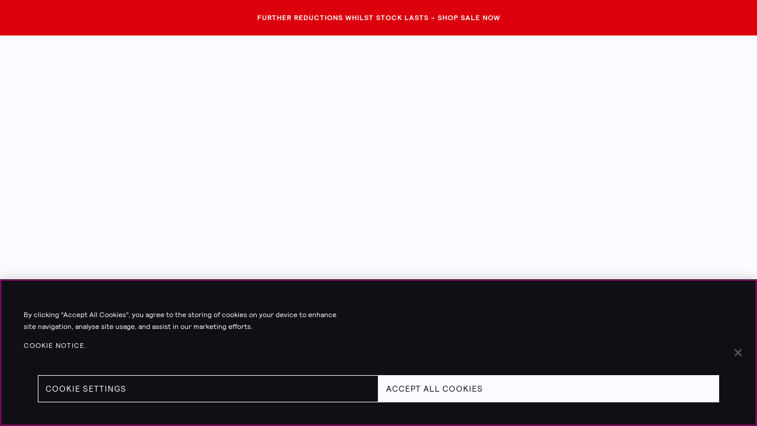

--- FILE ---
content_type: text/html; charset=utf-8
request_url: https://www.topshop.com/gb/topshop
body_size: 29213
content:
<!DOCTYPE html><html lang="en-GB" data-store-code="TS-GB" data-country-code="GB" data-platform="desktop" class="__variable_e9df96"><head><meta charSet="utf-8" data-next-head=""/><meta name="viewport" content="width=device-width" data-next-head=""/><script type="text/javascript" src="https://www.topshop.com/public/78e5b1deed10b43143fb661f95b40d3a81c9a3e98713" async ></script><script id="constants">
    window.constants = {};
    window.constants.ADOBE_ANALYTICS_SCRIPT_URL = "https://assets.adobedtm.com/27207cf31561/6f1d12450e5e/launch-d25cb11645a1.min.js";
window.constants.APP_ENVIRONMENT = "prod";
window.constants.AUTH_HOST_SUBDOMAIN_OVERRIDE = "";
window.constants.BUILD_NUMBER = "0.0.0-611-b4256c63";
window.constants.CLIENT_SECURE_SCRIPT_CONTAINER_DOMAIN = "global.topshop.com";
window.constants.MIXPANEL_RECORD_SESSIONS_PERCENT = "5";
window.constants.MY_ACCOUNT_BASE_URL = "https://my.topshop.com/my-account";
window.constants.NUANCE_STATIC_ASSETS_URL = "https://chat.topshop.com";
window.constants.NUANCE_TAG_SERVER_NAME = "asos";
window.constants.ONE_TRUST_DOMAIN_ID = "0198416e-e2be-78b9-9ec0-f9e4766a8d3a";
window.constants.OPTIMIZELY_PROJECT_KEY = "CpNBhunypSDi1EKirgNJW";
  </script><script src="https://cdn.cookielaw.org/scripttemplates/otSDKStub.js" type="text/javascript" data-domain-script="0198416e-e2be-78b9-9ec0-f9e4766a8d3a" data-document-language="true"></script><script id="onetrust-wrapper">function OptanonWrapper() { window.dispatchEvent(new Event("OneTrustReady")); }</script><link rel="icon" href="https://assets.asosservices.com/shops/topshop/favicons/favicon.ico" sizes="32x32"/><link rel="icon" href="https://assets.asosservices.com/shops/topshop/favicons/favicon.svg" type="image/svg+xml"/><link rel="apple-touch-icon" href="https://assets.asosservices.com/shops/topshop/favicons/apple-touch-icon.png"/><script id="newrelic-browser">window.NREUM||(NREUM={});NREUM.info = {"agent":"","beacon":"bam.nr-data.net","errorBeacon":"bam.nr-data.net","licenseKey":"NRJS-fb245eee44528772113","applicationID":"1089552450","agentToken":null,"applicationTime":78.451802,"transactionName":"NFRQbBRVWhUFVREIVw0efFcUWVUKDUwABW0RWB0S","queueTime":0,"ttGuid":"c981933d3f0ad5a8","atts":"[base64]"}; (window.NREUM||(NREUM={})).init={privacy:{cookies_enabled:true},ajax:{deny_list:[]},session_replay:{sampling_rate:0.0,mask_text_selector:"*",block_selector:"",mask_input_options:{date:false,text_area:false,week:false,select:false,color:false,range:false,textarea:false,url:false,number:false,search:false,month:false,datetime_local:false,tel:false,text:false,time:false,email:false},mask_all_inputs:true,enabled:true,error_sampling_rate:5.0},session_trace:{sampling_rate:0.0,mode:"FIXED_RATE",enabled:true,error_sampling_rate:0.0},feature_flags:["soft_nav"],distributed_tracing:{enabled:true}};(window.NREUM||(NREUM={})).loader_config={agentID:"1103400769",accountID:"6536727",trustKey:"711799",xpid:"UgMEV1FRDxABVFlbAgQFUlEB",licenseKey:"NRJS-fb245eee44528772113",applicationID:"1089552450",browserID:"1103400769"};;/*! For license information please see nr-loader-spa-1.307.0.min.js.LICENSE.txt */
(()=>{var e,t,r={384:(e,t,r)=>{"use strict";r.d(t,{NT:()=>a,US:()=>u,Zm:()=>o,bQ:()=>d,dV:()=>c,pV:()=>l});var n=r(6154),i=r(1863),s=r(1910);const a={beacon:"bam.nr-data.net",errorBeacon:"bam.nr-data.net"};function o(){return n.gm.NREUM||(n.gm.NREUM={}),void 0===n.gm.newrelic&&(n.gm.newrelic=n.gm.NREUM),n.gm.NREUM}function c(){let e=o();return e.o||(e.o={ST:n.gm.setTimeout,SI:n.gm.setImmediate||n.gm.setInterval,CT:n.gm.clearTimeout,XHR:n.gm.XMLHttpRequest,REQ:n.gm.Request,EV:n.gm.Event,PR:n.gm.Promise,MO:n.gm.MutationObserver,FETCH:n.gm.fetch,WS:n.gm.WebSocket},(0,s.i)(...Object.values(e.o))),e}function d(e,t){let r=o();r.initializedAgents??={},t.initializedAt={ms:(0,i.t)(),date:new Date},r.initializedAgents[e]=t}function u(e,t){o()[e]=t}function l(){return function(){let e=o();const t=e.info||{};e.info={beacon:a.beacon,errorBeacon:a.errorBeacon,...t}}(),function(){let e=o();const t=e.init||{};e.init={...t}}(),c(),function(){let e=o();const t=e.loader_config||{};e.loader_config={...t}}(),o()}},782:(e,t,r)=>{"use strict";r.d(t,{T:()=>n});const n=r(860).K7.pageViewTiming},860:(e,t,r)=>{"use strict";r.d(t,{$J:()=>u,K7:()=>c,P3:()=>d,XX:()=>i,Yy:()=>o,df:()=>s,qY:()=>n,v4:()=>a});const n="events",i="jserrors",s="browser/blobs",a="rum",o="browser/logs",c={ajax:"ajax",genericEvents:"generic_events",jserrors:i,logging:"logging",metrics:"metrics",pageAction:"page_action",pageViewEvent:"page_view_event",pageViewTiming:"page_view_timing",sessionReplay:"session_replay",sessionTrace:"session_trace",softNav:"soft_navigations",spa:"spa"},d={[c.pageViewEvent]:1,[c.pageViewTiming]:2,[c.metrics]:3,[c.jserrors]:4,[c.spa]:5,[c.ajax]:6,[c.sessionTrace]:7,[c.softNav]:8,[c.sessionReplay]:9,[c.logging]:10,[c.genericEvents]:11},u={[c.pageViewEvent]:a,[c.pageViewTiming]:n,[c.ajax]:n,[c.spa]:n,[c.softNav]:n,[c.metrics]:i,[c.jserrors]:i,[c.sessionTrace]:s,[c.sessionReplay]:s,[c.logging]:o,[c.genericEvents]:"ins"}},944:(e,t,r)=>{"use strict";r.d(t,{R:()=>i});var n=r(3241);function i(e,t){"function"==typeof console.debug&&(console.debug("New Relic Warning: https://github.com/newrelic/newrelic-browser-agent/blob/main/docs/warning-codes.md#".concat(e),t),(0,n.W)({agentIdentifier:null,drained:null,type:"data",name:"warn",feature:"warn",data:{code:e,secondary:t}}))}},993:(e,t,r)=>{"use strict";r.d(t,{A$:()=>s,ET:()=>a,TZ:()=>o,p_:()=>i});var n=r(860);const i={ERROR:"ERROR",WARN:"WARN",INFO:"INFO",DEBUG:"DEBUG",TRACE:"TRACE"},s={OFF:0,ERROR:1,WARN:2,INFO:3,DEBUG:4,TRACE:5},a="log",o=n.K7.logging},1687:(e,t,r)=>{"use strict";r.d(t,{Ak:()=>d,Ze:()=>h,x3:()=>u});var n=r(3241),i=r(7836),s=r(3606),a=r(860),o=r(2646);const c={};function d(e,t){const r={staged:!1,priority:a.P3[t]||0};l(e),c[e].get(t)||c[e].set(t,r)}function u(e,t){e&&c[e]&&(c[e].get(t)&&c[e].delete(t),p(e,t,!1),c[e].size&&f(e))}function l(e){if(!e)throw new Error("agentIdentifier required");c[e]||(c[e]=new Map)}function h(e="",t="feature",r=!1){if(l(e),!e||!c[e].get(t)||r)return p(e,t);c[e].get(t).staged=!0,f(e)}function f(e){const t=Array.from(c[e]);t.every(([e,t])=>t.staged)&&(t.sort((e,t)=>e[1].priority-t[1].priority),t.forEach(([t])=>{c[e].delete(t),p(e,t)}))}function p(e,t,r=!0){const a=e?i.ee.get(e):i.ee,c=s.i.handlers;if(!a.aborted&&a.backlog&&c){if((0,n.W)({agentIdentifier:e,type:"lifecycle",name:"drain",feature:t}),r){const e=a.backlog[t],r=c[t];if(r){for(let t=0;e&&t<e.length;++t)g(e[t],r);Object.entries(r).forEach(([e,t])=>{Object.values(t||{}).forEach(t=>{t[0]?.on&&t[0]?.context()instanceof o.y&&t[0].on(e,t[1])})})}}a.isolatedBacklog||delete c[t],a.backlog[t]=null,a.emit("drain-"+t,[])}}function g(e,t){var r=e[1];Object.values(t[r]||{}).forEach(t=>{var r=e[0];if(t[0]===r){var n=t[1],i=e[3],s=e[2];n.apply(i,s)}})}},1738:(e,t,r)=>{"use strict";r.d(t,{U:()=>f,Y:()=>h});var n=r(3241),i=r(9908),s=r(1863),a=r(944),o=r(5701),c=r(3969),d=r(8362),u=r(860),l=r(4261);function h(e,t,r,s){const h=s||r;!h||h[e]&&h[e]!==d.d.prototype[e]||(h[e]=function(){(0,i.p)(c.xV,["API/"+e+"/called"],void 0,u.K7.metrics,r.ee),(0,n.W)({agentIdentifier:r.agentIdentifier,drained:!!o.B?.[r.agentIdentifier],type:"data",name:"api",feature:l.Pl+e,data:{}});try{return t.apply(this,arguments)}catch(e){(0,a.R)(23,e)}})}function f(e,t,r,n,a){const o=e.info;null===r?delete o.jsAttributes[t]:o.jsAttributes[t]=r,(a||null===r)&&(0,i.p)(l.Pl+n,[(0,s.t)(),t,r],void 0,"session",e.ee)}},1741:(e,t,r)=>{"use strict";r.d(t,{W:()=>s});var n=r(944),i=r(4261);class s{#e(e,...t){if(this[e]!==s.prototype[e])return this[e](...t);(0,n.R)(35,e)}addPageAction(e,t){return this.#e(i.hG,e,t)}register(e){return this.#e(i.eY,e)}recordCustomEvent(e,t){return this.#e(i.fF,e,t)}setPageViewName(e,t){return this.#e(i.Fw,e,t)}setCustomAttribute(e,t,r){return this.#e(i.cD,e,t,r)}noticeError(e,t){return this.#e(i.o5,e,t)}setUserId(e,t=!1){return this.#e(i.Dl,e,t)}setApplicationVersion(e){return this.#e(i.nb,e)}setErrorHandler(e){return this.#e(i.bt,e)}addRelease(e,t){return this.#e(i.k6,e,t)}log(e,t){return this.#e(i.$9,e,t)}start(){return this.#e(i.d3)}finished(e){return this.#e(i.BL,e)}recordReplay(){return this.#e(i.CH)}pauseReplay(){return this.#e(i.Tb)}addToTrace(e){return this.#e(i.U2,e)}setCurrentRouteName(e){return this.#e(i.PA,e)}interaction(e){return this.#e(i.dT,e)}wrapLogger(e,t,r){return this.#e(i.Wb,e,t,r)}measure(e,t){return this.#e(i.V1,e,t)}consent(e){return this.#e(i.Pv,e)}}},1863:(e,t,r)=>{"use strict";function n(){return Math.floor(performance.now())}r.d(t,{t:()=>n})},1910:(e,t,r)=>{"use strict";r.d(t,{i:()=>s});var n=r(944);const i=new Map;function s(...e){return e.every(e=>{if(i.has(e))return i.get(e);const t="function"==typeof e?e.toString():"",r=t.includes("[native code]"),s=t.includes("nrWrapper");return r||s||(0,n.R)(64,e?.name||t),i.set(e,r),r})}},2555:(e,t,r)=>{"use strict";r.d(t,{D:()=>o,f:()=>a});var n=r(384),i=r(8122);const s={beacon:n.NT.beacon,errorBeacon:n.NT.errorBeacon,licenseKey:void 0,applicationID:void 0,sa:void 0,queueTime:void 0,applicationTime:void 0,ttGuid:void 0,user:void 0,account:void 0,product:void 0,extra:void 0,jsAttributes:{},userAttributes:void 0,atts:void 0,transactionName:void 0,tNamePlain:void 0};function a(e){try{return!!e.licenseKey&&!!e.errorBeacon&&!!e.applicationID}catch(e){return!1}}const o=e=>(0,i.a)(e,s)},2614:(e,t,r)=>{"use strict";r.d(t,{BB:()=>a,H3:()=>n,g:()=>d,iL:()=>c,tS:()=>o,uh:()=>i,wk:()=>s});const n="NRBA",i="SESSION",s=144e5,a=18e5,o={STARTED:"session-started",PAUSE:"session-pause",RESET:"session-reset",RESUME:"session-resume",UPDATE:"session-update"},c={SAME_TAB:"same-tab",CROSS_TAB:"cross-tab"},d={OFF:0,FULL:1,ERROR:2}},2646:(e,t,r)=>{"use strict";r.d(t,{y:()=>n});class n{constructor(e){this.contextId=e}}},2843:(e,t,r)=>{"use strict";r.d(t,{G:()=>s,u:()=>i});var n=r(3878);function i(e,t=!1,r,i){(0,n.DD)("visibilitychange",function(){if(t)return void("hidden"===document.visibilityState&&e());e(document.visibilityState)},r,i)}function s(e,t,r){(0,n.sp)("pagehide",e,t,r)}},3241:(e,t,r)=>{"use strict";r.d(t,{W:()=>s});var n=r(6154);const i="newrelic";function s(e={}){try{n.gm.dispatchEvent(new CustomEvent(i,{detail:e}))}catch(e){}}},3304:(e,t,r)=>{"use strict";r.d(t,{A:()=>s});var n=r(7836);const i=()=>{const e=new WeakSet;return(t,r)=>{if("object"==typeof r&&null!==r){if(e.has(r))return;e.add(r)}return r}};function s(e){try{return JSON.stringify(e,i())??""}catch(e){try{n.ee.emit("internal-error",[e])}catch(e){}return""}}},3333:(e,t,r)=>{"use strict";r.d(t,{$v:()=>u,TZ:()=>n,Xh:()=>c,Zp:()=>i,kd:()=>d,mq:()=>o,nf:()=>a,qN:()=>s});const n=r(860).K7.genericEvents,i=["auxclick","click","copy","keydown","paste","scrollend"],s=["focus","blur"],a=4,o=1e3,c=2e3,d=["PageAction","UserAction","BrowserPerformance"],u={RESOURCES:"experimental.resources",REGISTER:"register"}},3434:(e,t,r)=>{"use strict";r.d(t,{Jt:()=>s,YM:()=>d});var n=r(7836),i=r(5607);const s="nr@original:".concat(i.W),a=50;var o=Object.prototype.hasOwnProperty,c=!1;function d(e,t){return e||(e=n.ee),r.inPlace=function(e,t,n,i,s){n||(n="");const a="-"===n.charAt(0);for(let o=0;o<t.length;o++){const c=t[o],d=e[c];l(d)||(e[c]=r(d,a?c+n:n,i,c,s))}},r.flag=s,r;function r(t,r,n,c,d){return l(t)?t:(r||(r=""),nrWrapper[s]=t,function(e,t,r){if(Object.defineProperty&&Object.keys)try{return Object.keys(e).forEach(function(r){Object.defineProperty(t,r,{get:function(){return e[r]},set:function(t){return e[r]=t,t}})}),t}catch(e){u([e],r)}for(var n in e)o.call(e,n)&&(t[n]=e[n])}(t,nrWrapper,e),nrWrapper);function nrWrapper(){var s,o,l,h;let f;try{o=this,s=[...arguments],l="function"==typeof n?n(s,o):n||{}}catch(t){u([t,"",[s,o,c],l],e)}i(r+"start",[s,o,c],l,d);const p=performance.now();let g;try{return h=t.apply(o,s),g=performance.now(),h}catch(e){throw g=performance.now(),i(r+"err",[s,o,e],l,d),f=e,f}finally{const e=g-p,t={start:p,end:g,duration:e,isLongTask:e>=a,methodName:c,thrownError:f};t.isLongTask&&i("long-task",[t,o],l,d),i(r+"end",[s,o,h],l,d)}}}function i(r,n,i,s){if(!c||t){var a=c;c=!0;try{e.emit(r,n,i,t,s)}catch(t){u([t,r,n,i],e)}c=a}}}function u(e,t){t||(t=n.ee);try{t.emit("internal-error",e)}catch(e){}}function l(e){return!(e&&"function"==typeof e&&e.apply&&!e[s])}},3606:(e,t,r)=>{"use strict";r.d(t,{i:()=>s});var n=r(9908);s.on=a;var i=s.handlers={};function s(e,t,r,s){a(s||n.d,i,e,t,r)}function a(e,t,r,i,s){s||(s="feature"),e||(e=n.d);var a=t[s]=t[s]||{};(a[r]=a[r]||[]).push([e,i])}},3738:(e,t,r)=>{"use strict";r.d(t,{He:()=>i,Kp:()=>o,Lc:()=>d,Rz:()=>u,TZ:()=>n,bD:()=>s,d3:()=>a,jx:()=>l,sl:()=>h,uP:()=>c});const n=r(860).K7.sessionTrace,i="bstResource",s="resource",a="-start",o="-end",c="fn"+a,d="fn"+o,u="pushState",l=1e3,h=3e4},3785:(e,t,r)=>{"use strict";r.d(t,{R:()=>c,b:()=>d});var n=r(9908),i=r(1863),s=r(860),a=r(3969),o=r(993);function c(e,t,r={},c=o.p_.INFO,d=!0,u,l=(0,i.t)()){(0,n.p)(a.xV,["API/logging/".concat(c.toLowerCase(),"/called")],void 0,s.K7.metrics,e),(0,n.p)(o.ET,[l,t,r,c,d,u],void 0,s.K7.logging,e)}function d(e){return"string"==typeof e&&Object.values(o.p_).some(t=>t===e.toUpperCase().trim())}},3878:(e,t,r)=>{"use strict";function n(e,t){return{capture:e,passive:!1,signal:t}}function i(e,t,r=!1,i){window.addEventListener(e,t,n(r,i))}function s(e,t,r=!1,i){document.addEventListener(e,t,n(r,i))}r.d(t,{DD:()=>s,jT:()=>n,sp:()=>i})},3962:(e,t,r)=>{"use strict";r.d(t,{AM:()=>a,O2:()=>l,OV:()=>s,Qu:()=>h,TZ:()=>c,ih:()=>f,pP:()=>o,t1:()=>u,tC:()=>i,wD:()=>d});var n=r(860);const i=["click","keydown","submit"],s="popstate",a="api",o="initialPageLoad",c=n.K7.softNav,d=5e3,u=500,l={INITIAL_PAGE_LOAD:"",ROUTE_CHANGE:1,UNSPECIFIED:2},h={INTERACTION:1,AJAX:2,CUSTOM_END:3,CUSTOM_TRACER:4},f={IP:"in progress",PF:"pending finish",FIN:"finished",CAN:"cancelled"}},3969:(e,t,r)=>{"use strict";r.d(t,{TZ:()=>n,XG:()=>o,rs:()=>i,xV:()=>a,z_:()=>s});const n=r(860).K7.metrics,i="sm",s="cm",a="storeSupportabilityMetrics",o="storeEventMetrics"},4234:(e,t,r)=>{"use strict";r.d(t,{W:()=>s});var n=r(7836),i=r(1687);class s{constructor(e,t){this.agentIdentifier=e,this.ee=n.ee.get(e),this.featureName=t,this.blocked=!1}deregisterDrain(){(0,i.x3)(this.agentIdentifier,this.featureName)}}},4261:(e,t,r)=>{"use strict";r.d(t,{$9:()=>u,BL:()=>c,CH:()=>p,Dl:()=>R,Fw:()=>w,PA:()=>v,Pl:()=>n,Pv:()=>A,Tb:()=>h,U2:()=>a,V1:()=>E,Wb:()=>T,bt:()=>y,cD:()=>b,d3:()=>x,dT:()=>d,eY:()=>g,fF:()=>f,hG:()=>s,hw:()=>i,k6:()=>o,nb:()=>m,o5:()=>l});const n="api-",i=n+"ixn-",s="addPageAction",a="addToTrace",o="addRelease",c="finished",d="interaction",u="log",l="noticeError",h="pauseReplay",f="recordCustomEvent",p="recordReplay",g="register",m="setApplicationVersion",v="setCurrentRouteName",b="setCustomAttribute",y="setErrorHandler",w="setPageViewName",R="setUserId",x="start",T="wrapLogger",E="measure",A="consent"},4387:(e,t,r)=>{"use strict";function n(e={}){return!(!e.id||!e.name)}function i(e){return"string"==typeof e&&e.trim().length<501||"number"==typeof e}function s(e,t){if(2!==t?.harvestEndpointVersion)return{};const r=t.agentRef.runtime.appMetadata.agents[0].entityGuid;return n(e)?{"source.id":e.id,"source.name":e.name,"source.type":e.type,"parent.id":e.parent?.id||r}:{"entity.guid":r,appId:t.agentRef.info.applicationID}}r.d(t,{Ux:()=>s,c7:()=>n,yo:()=>i})},5205:(e,t,r)=>{"use strict";r.d(t,{j:()=>S});var n=r(384),i=r(1741);var s=r(2555),a=r(3333);const o=e=>{if(!e||"string"!=typeof e)return!1;try{document.createDocumentFragment().querySelector(e)}catch{return!1}return!0};var c=r(2614),d=r(944),u=r(8122);const l="[data-nr-mask]",h=e=>(0,u.a)(e,(()=>{const e={feature_flags:[],experimental:{allow_registered_children:!1,resources:!1},mask_selector:"*",block_selector:"[data-nr-block]",mask_input_options:{color:!1,date:!1,"datetime-local":!1,email:!1,month:!1,number:!1,range:!1,search:!1,tel:!1,text:!1,time:!1,url:!1,week:!1,textarea:!1,select:!1,password:!0}};return{ajax:{deny_list:void 0,block_internal:!0,enabled:!0,autoStart:!0},api:{get allow_registered_children(){return e.feature_flags.includes(a.$v.REGISTER)||e.experimental.allow_registered_children},set allow_registered_children(t){e.experimental.allow_registered_children=t},duplicate_registered_data:!1},browser_consent_mode:{enabled:!1},distributed_tracing:{enabled:void 0,exclude_newrelic_header:void 0,cors_use_newrelic_header:void 0,cors_use_tracecontext_headers:void 0,allowed_origins:void 0},get feature_flags(){return e.feature_flags},set feature_flags(t){e.feature_flags=t},generic_events:{enabled:!0,autoStart:!0},harvest:{interval:30},jserrors:{enabled:!0,autoStart:!0},logging:{enabled:!0,autoStart:!0},metrics:{enabled:!0,autoStart:!0},obfuscate:void 0,page_action:{enabled:!0},page_view_event:{enabled:!0,autoStart:!0},page_view_timing:{enabled:!0,autoStart:!0},performance:{capture_marks:!1,capture_measures:!1,capture_detail:!0,resources:{get enabled(){return e.feature_flags.includes(a.$v.RESOURCES)||e.experimental.resources},set enabled(t){e.experimental.resources=t},asset_types:[],first_party_domains:[],ignore_newrelic:!0}},privacy:{cookies_enabled:!0},proxy:{assets:void 0,beacon:void 0},session:{expiresMs:c.wk,inactiveMs:c.BB},session_replay:{autoStart:!0,enabled:!1,preload:!1,sampling_rate:10,error_sampling_rate:100,collect_fonts:!1,inline_images:!1,fix_stylesheets:!0,mask_all_inputs:!0,get mask_text_selector(){return e.mask_selector},set mask_text_selector(t){o(t)?e.mask_selector="".concat(t,",").concat(l):""===t||null===t?e.mask_selector=l:(0,d.R)(5,t)},get block_class(){return"nr-block"},get ignore_class(){return"nr-ignore"},get mask_text_class(){return"nr-mask"},get block_selector(){return e.block_selector},set block_selector(t){o(t)?e.block_selector+=",".concat(t):""!==t&&(0,d.R)(6,t)},get mask_input_options(){return e.mask_input_options},set mask_input_options(t){t&&"object"==typeof t?e.mask_input_options={...t,password:!0}:(0,d.R)(7,t)}},session_trace:{enabled:!0,autoStart:!0},soft_navigations:{enabled:!0,autoStart:!0},spa:{enabled:!0,autoStart:!0},ssl:void 0,user_actions:{enabled:!0,elementAttributes:["id","className","tagName","type"]}}})());var f=r(6154),p=r(9324);let g=0;const m={buildEnv:p.F3,distMethod:p.Xs,version:p.xv,originTime:f.WN},v={consented:!1},b={appMetadata:{},get consented(){return this.session?.state?.consent||v.consented},set consented(e){v.consented=e},customTransaction:void 0,denyList:void 0,disabled:!1,harvester:void 0,isolatedBacklog:!1,isRecording:!1,loaderType:void 0,maxBytes:3e4,obfuscator:void 0,onerror:void 0,ptid:void 0,releaseIds:{},session:void 0,timeKeeper:void 0,registeredEntities:[],jsAttributesMetadata:{bytes:0},get harvestCount(){return++g}},y=e=>{const t=(0,u.a)(e,b),r=Object.keys(m).reduce((e,t)=>(e[t]={value:m[t],writable:!1,configurable:!0,enumerable:!0},e),{});return Object.defineProperties(t,r)};var w=r(5701);const R=e=>{const t=e.startsWith("http");e+="/",r.p=t?e:"https://"+e};var x=r(7836),T=r(3241);const E={accountID:void 0,trustKey:void 0,agentID:void 0,licenseKey:void 0,applicationID:void 0,xpid:void 0},A=e=>(0,u.a)(e,E),_=new Set;function S(e,t={},r,a){let{init:o,info:c,loader_config:d,runtime:u={},exposed:l=!0}=t;if(!c){const e=(0,n.pV)();o=e.init,c=e.info,d=e.loader_config}e.init=h(o||{}),e.loader_config=A(d||{}),c.jsAttributes??={},f.bv&&(c.jsAttributes.isWorker=!0),e.info=(0,s.D)(c);const p=e.init,g=[c.beacon,c.errorBeacon];_.has(e.agentIdentifier)||(p.proxy.assets&&(R(p.proxy.assets),g.push(p.proxy.assets)),p.proxy.beacon&&g.push(p.proxy.beacon),e.beacons=[...g],function(e){const t=(0,n.pV)();Object.getOwnPropertyNames(i.W.prototype).forEach(r=>{const n=i.W.prototype[r];if("function"!=typeof n||"constructor"===n)return;let s=t[r];e[r]&&!1!==e.exposed&&"micro-agent"!==e.runtime?.loaderType&&(t[r]=(...t)=>{const n=e[r](...t);return s?s(...t):n})})}(e),(0,n.US)("activatedFeatures",w.B)),u.denyList=[...p.ajax.deny_list||[],...p.ajax.block_internal?g:[]],u.ptid=e.agentIdentifier,u.loaderType=r,e.runtime=y(u),_.has(e.agentIdentifier)||(e.ee=x.ee.get(e.agentIdentifier),e.exposed=l,(0,T.W)({agentIdentifier:e.agentIdentifier,drained:!!w.B?.[e.agentIdentifier],type:"lifecycle",name:"initialize",feature:void 0,data:e.config})),_.add(e.agentIdentifier)}},5270:(e,t,r)=>{"use strict";r.d(t,{Aw:()=>a,SR:()=>s,rF:()=>o});var n=r(384),i=r(7767);function s(e){return!!(0,n.dV)().o.MO&&(0,i.V)(e)&&!0===e?.session_trace.enabled}function a(e){return!0===e?.session_replay.preload&&s(e)}function o(e,t){try{if("string"==typeof t?.type){if("password"===t.type.toLowerCase())return"*".repeat(e?.length||0);if(void 0!==t?.dataset?.nrUnmask||t?.classList?.contains("nr-unmask"))return e}}catch(e){}return"string"==typeof e?e.replace(/[\S]/g,"*"):"*".repeat(e?.length||0)}},5289:(e,t,r)=>{"use strict";r.d(t,{GG:()=>a,Qr:()=>c,sB:()=>o});var n=r(3878),i=r(6389);function s(){return"undefined"==typeof document||"complete"===document.readyState}function a(e,t){if(s())return e();const r=(0,i.J)(e),a=setInterval(()=>{s()&&(clearInterval(a),r())},500);(0,n.sp)("load",r,t)}function o(e){if(s())return e();(0,n.DD)("DOMContentLoaded",e)}function c(e){if(s())return e();(0,n.sp)("popstate",e)}},5607:(e,t,r)=>{"use strict";r.d(t,{W:()=>n});const n=(0,r(9566).bz)()},5701:(e,t,r)=>{"use strict";r.d(t,{B:()=>s,t:()=>a});var n=r(3241);const i=new Set,s={};function a(e,t){const r=t.agentIdentifier;s[r]??={},e&&"object"==typeof e&&(i.has(r)||(t.ee.emit("rumresp",[e]),s[r]=e,i.add(r),(0,n.W)({agentIdentifier:r,loaded:!0,drained:!0,type:"lifecycle",name:"load",feature:void 0,data:e})))}},6154:(e,t,r)=>{"use strict";r.d(t,{OF:()=>d,RI:()=>i,WN:()=>h,bv:()=>s,eN:()=>f,gm:()=>a,lR:()=>l,m:()=>c,mw:()=>o,sb:()=>u});var n=r(1863);const i="undefined"!=typeof window&&!!window.document,s="undefined"!=typeof WorkerGlobalScope&&("undefined"!=typeof self&&self instanceof WorkerGlobalScope&&self.navigator instanceof WorkerNavigator||"undefined"!=typeof globalThis&&globalThis instanceof WorkerGlobalScope&&globalThis.navigator instanceof WorkerNavigator),a=i?window:"undefined"!=typeof WorkerGlobalScope&&("undefined"!=typeof self&&self instanceof WorkerGlobalScope&&self||"undefined"!=typeof globalThis&&globalThis instanceof WorkerGlobalScope&&globalThis),o=Boolean("hidden"===a?.document?.visibilityState),c=""+a?.location,d=/iPad|iPhone|iPod/.test(a.navigator?.userAgent),u=d&&"undefined"==typeof SharedWorker,l=(()=>{const e=a.navigator?.userAgent?.match(/Firefox[/\s](\d+\.\d+)/);return Array.isArray(e)&&e.length>=2?+e[1]:0})(),h=Date.now()-(0,n.t)(),f=()=>"undefined"!=typeof PerformanceNavigationTiming&&a?.performance?.getEntriesByType("navigation")?.[0]?.responseStart},6344:(e,t,r)=>{"use strict";r.d(t,{BB:()=>u,Qb:()=>l,TZ:()=>i,Ug:()=>a,Vh:()=>s,_s:()=>o,bc:()=>d,yP:()=>c});var n=r(2614);const i=r(860).K7.sessionReplay,s="errorDuringReplay",a=.12,o={DomContentLoaded:0,Load:1,FullSnapshot:2,IncrementalSnapshot:3,Meta:4,Custom:5},c={[n.g.ERROR]:15e3,[n.g.FULL]:3e5,[n.g.OFF]:0},d={RESET:{message:"Session was reset",sm:"Reset"},IMPORT:{message:"Recorder failed to import",sm:"Import"},TOO_MANY:{message:"429: Too Many Requests",sm:"Too-Many"},TOO_BIG:{message:"Payload was too large",sm:"Too-Big"},CROSS_TAB:{message:"Session Entity was set to OFF on another tab",sm:"Cross-Tab"},ENTITLEMENTS:{message:"Session Replay is not allowed and will not be started",sm:"Entitlement"}},u=5e3,l={API:"api",RESUME:"resume",SWITCH_TO_FULL:"switchToFull",INITIALIZE:"initialize",PRELOAD:"preload"}},6389:(e,t,r)=>{"use strict";function n(e,t=500,r={}){const n=r?.leading||!1;let i;return(...r)=>{n&&void 0===i&&(e.apply(this,r),i=setTimeout(()=>{i=clearTimeout(i)},t)),n||(clearTimeout(i),i=setTimeout(()=>{e.apply(this,r)},t))}}function i(e){let t=!1;return(...r)=>{t||(t=!0,e.apply(this,r))}}r.d(t,{J:()=>i,s:()=>n})},6630:(e,t,r)=>{"use strict";r.d(t,{T:()=>n});const n=r(860).K7.pageViewEvent},6774:(e,t,r)=>{"use strict";r.d(t,{T:()=>n});const n=r(860).K7.jserrors},7295:(e,t,r)=>{"use strict";r.d(t,{Xv:()=>a,gX:()=>i,iW:()=>s});var n=[];function i(e){if(!e||s(e))return!1;if(0===n.length)return!0;if("*"===n[0].hostname)return!1;for(var t=0;t<n.length;t++){var r=n[t];if(r.hostname.test(e.hostname)&&r.pathname.test(e.pathname))return!1}return!0}function s(e){return void 0===e.hostname}function a(e){if(n=[],e&&e.length)for(var t=0;t<e.length;t++){let r=e[t];if(!r)continue;if("*"===r)return void(n=[{hostname:"*"}]);0===r.indexOf("http://")?r=r.substring(7):0===r.indexOf("https://")&&(r=r.substring(8));const i=r.indexOf("/");let s,a;i>0?(s=r.substring(0,i),a=r.substring(i)):(s=r,a="*");let[c]=s.split(":");n.push({hostname:o(c),pathname:o(a,!0)})}}function o(e,t=!1){const r=e.replace(/[.+?^${}()|[\]\\]/g,e=>"\\"+e).replace(/\*/g,".*?");return new RegExp((t?"^":"")+r+"$")}},7485:(e,t,r)=>{"use strict";r.d(t,{D:()=>i});var n=r(6154);function i(e){if(0===(e||"").indexOf("data:"))return{protocol:"data"};try{const t=new URL(e,location.href),r={port:t.port,hostname:t.hostname,pathname:t.pathname,search:t.search,protocol:t.protocol.slice(0,t.protocol.indexOf(":")),sameOrigin:t.protocol===n.gm?.location?.protocol&&t.host===n.gm?.location?.host};return r.port&&""!==r.port||("http:"===t.protocol&&(r.port="80"),"https:"===t.protocol&&(r.port="443")),r.pathname&&""!==r.pathname?r.pathname.startsWith("/")||(r.pathname="/".concat(r.pathname)):r.pathname="/",r}catch(e){return{}}}},7699:(e,t,r)=>{"use strict";r.d(t,{It:()=>s,KC:()=>o,No:()=>i,qh:()=>a});var n=r(860);const i=16e3,s=1e6,a="SESSION_ERROR",o={[n.K7.logging]:!0,[n.K7.genericEvents]:!1,[n.K7.jserrors]:!1,[n.K7.ajax]:!1}},7767:(e,t,r)=>{"use strict";r.d(t,{V:()=>i});var n=r(6154);const i=e=>n.RI&&!0===e?.privacy.cookies_enabled},7836:(e,t,r)=>{"use strict";r.d(t,{P:()=>o,ee:()=>c});var n=r(384),i=r(8990),s=r(2646),a=r(5607);const o="nr@context:".concat(a.W),c=function e(t,r){var n={},a={},u={},l=!1;try{l=16===r.length&&d.initializedAgents?.[r]?.runtime.isolatedBacklog}catch(e){}var h={on:p,addEventListener:p,removeEventListener:function(e,t){var r=n[e];if(!r)return;for(var i=0;i<r.length;i++)r[i]===t&&r.splice(i,1)},emit:function(e,r,n,i,s){!1!==s&&(s=!0);if(c.aborted&&!i)return;t&&s&&t.emit(e,r,n);var o=f(n);g(e).forEach(e=>{e.apply(o,r)});var d=v()[a[e]];d&&d.push([h,e,r,o]);return o},get:m,listeners:g,context:f,buffer:function(e,t){const r=v();if(t=t||"feature",h.aborted)return;Object.entries(e||{}).forEach(([e,n])=>{a[n]=t,t in r||(r[t]=[])})},abort:function(){h._aborted=!0,Object.keys(h.backlog).forEach(e=>{delete h.backlog[e]})},isBuffering:function(e){return!!v()[a[e]]},debugId:r,backlog:l?{}:t&&"object"==typeof t.backlog?t.backlog:{},isolatedBacklog:l};return Object.defineProperty(h,"aborted",{get:()=>{let e=h._aborted||!1;return e||(t&&(e=t.aborted),e)}}),h;function f(e){return e&&e instanceof s.y?e:e?(0,i.I)(e,o,()=>new s.y(o)):new s.y(o)}function p(e,t){n[e]=g(e).concat(t)}function g(e){return n[e]||[]}function m(t){return u[t]=u[t]||e(h,t)}function v(){return h.backlog}}(void 0,"globalEE"),d=(0,n.Zm)();d.ee||(d.ee=c)},8122:(e,t,r)=>{"use strict";r.d(t,{a:()=>i});var n=r(944);function i(e,t){try{if(!e||"object"!=typeof e)return(0,n.R)(3);if(!t||"object"!=typeof t)return(0,n.R)(4);const r=Object.create(Object.getPrototypeOf(t),Object.getOwnPropertyDescriptors(t)),s=0===Object.keys(r).length?e:r;for(let a in s)if(void 0!==e[a])try{if(null===e[a]){r[a]=null;continue}Array.isArray(e[a])&&Array.isArray(t[a])?r[a]=Array.from(new Set([...e[a],...t[a]])):"object"==typeof e[a]&&"object"==typeof t[a]?r[a]=i(e[a],t[a]):r[a]=e[a]}catch(e){r[a]||(0,n.R)(1,e)}return r}catch(e){(0,n.R)(2,e)}}},8139:(e,t,r)=>{"use strict";r.d(t,{u:()=>h});var n=r(7836),i=r(3434),s=r(8990),a=r(6154);const o={},c=a.gm.XMLHttpRequest,d="addEventListener",u="removeEventListener",l="nr@wrapped:".concat(n.P);function h(e){var t=function(e){return(e||n.ee).get("events")}(e);if(o[t.debugId]++)return t;o[t.debugId]=1;var r=(0,i.YM)(t,!0);function h(e){r.inPlace(e,[d,u],"-",p)}function p(e,t){return e[1]}return"getPrototypeOf"in Object&&(a.RI&&f(document,h),c&&f(c.prototype,h),f(a.gm,h)),t.on(d+"-start",function(e,t){var n=e[1];if(null!==n&&("function"==typeof n||"object"==typeof n)&&"newrelic"!==e[0]){var i=(0,s.I)(n,l,function(){var e={object:function(){if("function"!=typeof n.handleEvent)return;return n.handleEvent.apply(n,arguments)},function:n}[typeof n];return e?r(e,"fn-",null,e.name||"anonymous"):n});this.wrapped=e[1]=i}}),t.on(u+"-start",function(e){e[1]=this.wrapped||e[1]}),t}function f(e,t,...r){let n=e;for(;"object"==typeof n&&!Object.prototype.hasOwnProperty.call(n,d);)n=Object.getPrototypeOf(n);n&&t(n,...r)}},8362:(e,t,r)=>{"use strict";r.d(t,{d:()=>s});var n=r(9566),i=r(1741);class s extends i.W{agentIdentifier=(0,n.LA)(16)}},8374:(e,t,r)=>{r.nc=(()=>{try{return document?.currentScript?.nonce}catch(e){}return""})()},8990:(e,t,r)=>{"use strict";r.d(t,{I:()=>i});var n=Object.prototype.hasOwnProperty;function i(e,t,r){if(n.call(e,t))return e[t];var i=r();if(Object.defineProperty&&Object.keys)try{return Object.defineProperty(e,t,{value:i,writable:!0,enumerable:!1}),i}catch(e){}return e[t]=i,i}},9300:(e,t,r)=>{"use strict";r.d(t,{T:()=>n});const n=r(860).K7.ajax},9324:(e,t,r)=>{"use strict";r.d(t,{AJ:()=>a,F3:()=>i,Xs:()=>s,Yq:()=>o,xv:()=>n});const n="1.307.0",i="PROD",s="CDN",a="@newrelic/rrweb",o="1.0.1"},9566:(e,t,r)=>{"use strict";r.d(t,{LA:()=>o,ZF:()=>c,bz:()=>a,el:()=>d});var n=r(6154);const i="xxxxxxxx-xxxx-4xxx-yxxx-xxxxxxxxxxxx";function s(e,t){return e?15&e[t]:16*Math.random()|0}function a(){const e=n.gm?.crypto||n.gm?.msCrypto;let t,r=0;return e&&e.getRandomValues&&(t=e.getRandomValues(new Uint8Array(30))),i.split("").map(e=>"x"===e?s(t,r++).toString(16):"y"===e?(3&s()|8).toString(16):e).join("")}function o(e){const t=n.gm?.crypto||n.gm?.msCrypto;let r,i=0;t&&t.getRandomValues&&(r=t.getRandomValues(new Uint8Array(e)));const a=[];for(var o=0;o<e;o++)a.push(s(r,i++).toString(16));return a.join("")}function c(){return o(16)}function d(){return o(32)}},9908:(e,t,r)=>{"use strict";r.d(t,{d:()=>n,p:()=>i});var n=r(7836).ee.get("handle");function i(e,t,r,i,s){s?(s.buffer([e],i),s.emit(e,t,r)):(n.buffer([e],i),n.emit(e,t,r))}}},n={};function i(e){var t=n[e];if(void 0!==t)return t.exports;var s=n[e]={exports:{}};return r[e](s,s.exports,i),s.exports}i.m=r,i.d=(e,t)=>{for(var r in t)i.o(t,r)&&!i.o(e,r)&&Object.defineProperty(e,r,{enumerable:!0,get:t[r]})},i.f={},i.e=e=>Promise.all(Object.keys(i.f).reduce((t,r)=>(i.f[r](e,t),t),[])),i.u=e=>({212:"nr-spa-compressor",249:"nr-spa-recorder",478:"nr-spa"}[e]+"-1.307.0.min.js"),i.o=(e,t)=>Object.prototype.hasOwnProperty.call(e,t),e={},t="NRBA-1.307.0.PROD:",i.l=(r,n,s,a)=>{if(e[r])e[r].push(n);else{var o,c;if(void 0!==s)for(var d=document.getElementsByTagName("script"),u=0;u<d.length;u++){var l=d[u];if(l.getAttribute("src")==r||l.getAttribute("data-webpack")==t+s){o=l;break}}if(!o){c=!0;var h={478:"sha512-bFoj7wd1EcCTt0jkKdFkw+gjDdU092aP1BOVh5n0PjhLNtBCSXj4vpjfIJR8zH8Bn6/XPpFl3gSNOuWVJ98iug==",249:"sha512-FRHQNWDGImhEo7a7lqCuCt6xlBgommnGc+JH2/YGJlngDoH+/3jpT/cyFpwi2M5G6srPVN4wLxrVqskf6KB7bg==",212:"sha512-okml4IaluCF10UG6SWzY+cKPgBNvH2+S5f1FxomzQUHf608N0b9dwoBv/ZFAhJhrdxPgTA4AxlBzwGcjMGIlQQ=="};(o=document.createElement("script")).charset="utf-8",i.nc&&o.setAttribute("nonce",i.nc),o.setAttribute("data-webpack",t+s),o.src=r,0!==o.src.indexOf(window.location.origin+"/")&&(o.crossOrigin="anonymous"),h[a]&&(o.integrity=h[a])}e[r]=[n];var f=(t,n)=>{o.onerror=o.onload=null,clearTimeout(p);var i=e[r];if(delete e[r],o.parentNode&&o.parentNode.removeChild(o),i&&i.forEach(e=>e(n)),t)return t(n)},p=setTimeout(f.bind(null,void 0,{type:"timeout",target:o}),12e4);o.onerror=f.bind(null,o.onerror),o.onload=f.bind(null,o.onload),c&&document.head.appendChild(o)}},i.r=e=>{"undefined"!=typeof Symbol&&Symbol.toStringTag&&Object.defineProperty(e,Symbol.toStringTag,{value:"Module"}),Object.defineProperty(e,"__esModule",{value:!0})},i.p="https://js-agent.newrelic.com/",(()=>{var e={38:0,788:0};i.f.j=(t,r)=>{var n=i.o(e,t)?e[t]:void 0;if(0!==n)if(n)r.push(n[2]);else{var s=new Promise((r,i)=>n=e[t]=[r,i]);r.push(n[2]=s);var a=i.p+i.u(t),o=new Error;i.l(a,r=>{if(i.o(e,t)&&(0!==(n=e[t])&&(e[t]=void 0),n)){var s=r&&("load"===r.type?"missing":r.type),a=r&&r.target&&r.target.src;o.message="Loading chunk "+t+" failed: ("+s+": "+a+")",o.name="ChunkLoadError",o.type=s,o.request=a,n[1](o)}},"chunk-"+t,t)}};var t=(t,r)=>{var n,s,[a,o,c]=r,d=0;if(a.some(t=>0!==e[t])){for(n in o)i.o(o,n)&&(i.m[n]=o[n]);if(c)c(i)}for(t&&t(r);d<a.length;d++)s=a[d],i.o(e,s)&&e[s]&&e[s][0](),e[s]=0},r=self["webpackChunk:NRBA-1.307.0.PROD"]=self["webpackChunk:NRBA-1.307.0.PROD"]||[];r.forEach(t.bind(null,0)),r.push=t.bind(null,r.push.bind(r))})(),(()=>{"use strict";i(8374);var e=i(8362),t=i(860);const r=Object.values(t.K7);var n=i(5205);var s=i(9908),a=i(1863),o=i(4261),c=i(1738);var d=i(1687),u=i(4234),l=i(5289),h=i(6154),f=i(944),p=i(5270),g=i(7767),m=i(6389),v=i(7699);class b extends u.W{constructor(e,t){super(e.agentIdentifier,t),this.agentRef=e,this.abortHandler=void 0,this.featAggregate=void 0,this.loadedSuccessfully=void 0,this.onAggregateImported=new Promise(e=>{this.loadedSuccessfully=e}),this.deferred=Promise.resolve(),!1===e.init[this.featureName].autoStart?this.deferred=new Promise((t,r)=>{this.ee.on("manual-start-all",(0,m.J)(()=>{(0,d.Ak)(e.agentIdentifier,this.featureName),t()}))}):(0,d.Ak)(e.agentIdentifier,t)}importAggregator(e,t,r={}){if(this.featAggregate)return;const n=async()=>{let n;await this.deferred;try{if((0,g.V)(e.init)){const{setupAgentSession:t}=await i.e(478).then(i.bind(i,8766));n=t(e)}}catch(e){(0,f.R)(20,e),this.ee.emit("internal-error",[e]),(0,s.p)(v.qh,[e],void 0,this.featureName,this.ee)}try{if(!this.#t(this.featureName,n,e.init))return(0,d.Ze)(this.agentIdentifier,this.featureName),void this.loadedSuccessfully(!1);const{Aggregate:i}=await t();this.featAggregate=new i(e,r),e.runtime.harvester.initializedAggregates.push(this.featAggregate),this.loadedSuccessfully(!0)}catch(e){(0,f.R)(34,e),this.abortHandler?.(),(0,d.Ze)(this.agentIdentifier,this.featureName,!0),this.loadedSuccessfully(!1),this.ee&&this.ee.abort()}};h.RI?(0,l.GG)(()=>n(),!0):n()}#t(e,r,n){if(this.blocked)return!1;switch(e){case t.K7.sessionReplay:return(0,p.SR)(n)&&!!r;case t.K7.sessionTrace:return!!r;default:return!0}}}var y=i(6630),w=i(2614),R=i(3241);class x extends b{static featureName=y.T;constructor(e){var t;super(e,y.T),this.setupInspectionEvents(e.agentIdentifier),t=e,(0,c.Y)(o.Fw,function(e,r){"string"==typeof e&&("/"!==e.charAt(0)&&(e="/"+e),t.runtime.customTransaction=(r||"http://custom.transaction")+e,(0,s.p)(o.Pl+o.Fw,[(0,a.t)()],void 0,void 0,t.ee))},t),this.importAggregator(e,()=>i.e(478).then(i.bind(i,2467)))}setupInspectionEvents(e){const t=(t,r)=>{t&&(0,R.W)({agentIdentifier:e,timeStamp:t.timeStamp,loaded:"complete"===t.target.readyState,type:"window",name:r,data:t.target.location+""})};(0,l.sB)(e=>{t(e,"DOMContentLoaded")}),(0,l.GG)(e=>{t(e,"load")}),(0,l.Qr)(e=>{t(e,"navigate")}),this.ee.on(w.tS.UPDATE,(t,r)=>{(0,R.W)({agentIdentifier:e,type:"lifecycle",name:"session",data:r})})}}var T=i(384);class E extends e.d{constructor(e){var t;(super(),h.gm)?(this.features={},(0,T.bQ)(this.agentIdentifier,this),this.desiredFeatures=new Set(e.features||[]),this.desiredFeatures.add(x),(0,n.j)(this,e,e.loaderType||"agent"),t=this,(0,c.Y)(o.cD,function(e,r,n=!1){if("string"==typeof e){if(["string","number","boolean"].includes(typeof r)||null===r)return(0,c.U)(t,e,r,o.cD,n);(0,f.R)(40,typeof r)}else(0,f.R)(39,typeof e)},t),function(e){(0,c.Y)(o.Dl,function(t,r=!1){if("string"!=typeof t&&null!==t)return void(0,f.R)(41,typeof t);const n=e.info.jsAttributes["enduser.id"];r&&null!=n&&n!==t?(0,s.p)(o.Pl+"setUserIdAndResetSession",[t],void 0,"session",e.ee):(0,c.U)(e,"enduser.id",t,o.Dl,!0)},e)}(this),function(e){(0,c.Y)(o.nb,function(t){if("string"==typeof t||null===t)return(0,c.U)(e,"application.version",t,o.nb,!1);(0,f.R)(42,typeof t)},e)}(this),function(e){(0,c.Y)(o.d3,function(){e.ee.emit("manual-start-all")},e)}(this),function(e){(0,c.Y)(o.Pv,function(t=!0){if("boolean"==typeof t){if((0,s.p)(o.Pl+o.Pv,[t],void 0,"session",e.ee),e.runtime.consented=t,t){const t=e.features.page_view_event;t.onAggregateImported.then(e=>{const r=t.featAggregate;e&&!r.sentRum&&r.sendRum()})}}else(0,f.R)(65,typeof t)},e)}(this),this.run()):(0,f.R)(21)}get config(){return{info:this.info,init:this.init,loader_config:this.loader_config,runtime:this.runtime}}get api(){return this}run(){try{const e=function(e){const t={};return r.forEach(r=>{t[r]=!!e[r]?.enabled}),t}(this.init),n=[...this.desiredFeatures];n.sort((e,r)=>t.P3[e.featureName]-t.P3[r.featureName]),n.forEach(r=>{if(!e[r.featureName]&&r.featureName!==t.K7.pageViewEvent)return;if(r.featureName===t.K7.spa)return void(0,f.R)(67);const n=function(e){switch(e){case t.K7.ajax:return[t.K7.jserrors];case t.K7.sessionTrace:return[t.K7.ajax,t.K7.pageViewEvent];case t.K7.sessionReplay:return[t.K7.sessionTrace];case t.K7.pageViewTiming:return[t.K7.pageViewEvent];default:return[]}}(r.featureName).filter(e=>!(e in this.features));n.length>0&&(0,f.R)(36,{targetFeature:r.featureName,missingDependencies:n}),this.features[r.featureName]=new r(this)})}catch(e){(0,f.R)(22,e);for(const e in this.features)this.features[e].abortHandler?.();const t=(0,T.Zm)();delete t.initializedAgents[this.agentIdentifier]?.features,delete this.sharedAggregator;return t.ee.get(this.agentIdentifier).abort(),!1}}}var A=i(2843),_=i(782);class S extends b{static featureName=_.T;constructor(e){super(e,_.T),h.RI&&((0,A.u)(()=>(0,s.p)("docHidden",[(0,a.t)()],void 0,_.T,this.ee),!0),(0,A.G)(()=>(0,s.p)("winPagehide",[(0,a.t)()],void 0,_.T,this.ee)),this.importAggregator(e,()=>i.e(478).then(i.bind(i,9917))))}}var O=i(3969);class I extends b{static featureName=O.TZ;constructor(e){super(e,O.TZ),h.RI&&document.addEventListener("securitypolicyviolation",e=>{(0,s.p)(O.xV,["Generic/CSPViolation/Detected"],void 0,this.featureName,this.ee)}),this.importAggregator(e,()=>i.e(478).then(i.bind(i,6555)))}}var N=i(6774),P=i(3878),D=i(3304);class k{constructor(e,t,r,n,i){this.name="UncaughtError",this.message="string"==typeof e?e:(0,D.A)(e),this.sourceURL=t,this.line=r,this.column=n,this.__newrelic=i}}function C(e){return M(e)?e:new k(void 0!==e?.message?e.message:e,e?.filename||e?.sourceURL,e?.lineno||e?.line,e?.colno||e?.col,e?.__newrelic,e?.cause)}function j(e){const t="Unhandled Promise Rejection: ";if(!e?.reason)return;if(M(e.reason)){try{e.reason.message.startsWith(t)||(e.reason.message=t+e.reason.message)}catch(e){}return C(e.reason)}const r=C(e.reason);return(r.message||"").startsWith(t)||(r.message=t+r.message),r}function L(e){if(e.error instanceof SyntaxError&&!/:\d+$/.test(e.error.stack?.trim())){const t=new k(e.message,e.filename,e.lineno,e.colno,e.error.__newrelic,e.cause);return t.name=SyntaxError.name,t}return M(e.error)?e.error:C(e)}function M(e){return e instanceof Error&&!!e.stack}function H(e,r,n,i,o=(0,a.t)()){"string"==typeof e&&(e=new Error(e)),(0,s.p)("err",[e,o,!1,r,n.runtime.isRecording,void 0,i],void 0,t.K7.jserrors,n.ee),(0,s.p)("uaErr",[],void 0,t.K7.genericEvents,n.ee)}var B=i(4387),K=i(993),W=i(3785);function U(e,{customAttributes:t={},level:r=K.p_.INFO}={},n,i,s=(0,a.t)()){(0,W.R)(n.ee,e,t,r,!1,i,s)}function F(e,r,n,i,c=(0,a.t)()){(0,s.p)(o.Pl+o.hG,[c,e,r,i],void 0,t.K7.genericEvents,n.ee)}function V(e,r,n,i,c=(0,a.t)()){const{start:d,end:u,customAttributes:l}=r||{},h={customAttributes:l||{}};if("object"!=typeof h.customAttributes||"string"!=typeof e||0===e.length)return void(0,f.R)(57);const p=(e,t)=>null==e?t:"number"==typeof e?e:e instanceof PerformanceMark?e.startTime:Number.NaN;if(h.start=p(d,0),h.end=p(u,c),Number.isNaN(h.start)||Number.isNaN(h.end))(0,f.R)(57);else{if(h.duration=h.end-h.start,!(h.duration<0))return(0,s.p)(o.Pl+o.V1,[h,e,i],void 0,t.K7.genericEvents,n.ee),h;(0,f.R)(58)}}function G(e,r={},n,i,c=(0,a.t)()){(0,s.p)(o.Pl+o.fF,[c,e,r,i],void 0,t.K7.genericEvents,n.ee)}function z(e){(0,c.Y)(o.eY,function(t){return Y(e,t)},e)}function Y(e,r,n){const i={};(0,f.R)(54,"newrelic.register"),r||={},r.type="MFE",r.licenseKey||=e.info.licenseKey,r.blocked=!1,r.parent=n||{};let o=()=>{};const c=e.runtime.registeredEntities,d=c.find(({metadata:{target:{id:e,name:t}}})=>e===r.id);if(d)return d.metadata.target.name!==r.name&&(d.metadata.target.name=r.name),d;const u=e=>{r.blocked=!0,o=e};e.init.api.allow_registered_children||u((0,m.J)(()=>(0,f.R)(55))),(0,B.c7)(r)||u((0,m.J)(()=>(0,f.R)(48,r))),(0,B.yo)(r.id)&&(0,B.yo)(r.name)||u((0,m.J)(()=>(0,f.R)(48,r)));const l={addPageAction:(t,n={})=>g(F,[t,{...i,...n},e],r),log:(t,n={})=>g(U,[t,{...n,customAttributes:{...i,...n.customAttributes||{}}},e],r),measure:(t,n={})=>g(V,[t,{...n,customAttributes:{...i,...n.customAttributes||{}}},e],r),noticeError:(t,n={})=>g(H,[t,{...i,...n},e],r),register:(t={})=>g(Y,[e,t],l.metadata.target),recordCustomEvent:(t,n={})=>g(G,[t,{...i,...n},e],r),setApplicationVersion:e=>p("application.version",e),setCustomAttribute:(e,t)=>p(e,t),setUserId:e=>p("enduser.id",e),metadata:{customAttributes:i,target:r}},h=()=>(r.blocked&&o(),r.blocked);h()||c.push(l);const p=(e,t)=>{h()||(i[e]=t)},g=(r,n,i)=>{if(h())return;const o=(0,a.t)();(0,s.p)(O.xV,["API/register/".concat(r.name,"/called")],void 0,t.K7.metrics,e.ee);try{return e.init.api.duplicate_registered_data&&"register"!==r.name&&r(...n,void 0,o),r(...n,i,o)}catch(e){(0,f.R)(50,e)}};return l}class Z extends b{static featureName=N.T;constructor(e){var t;super(e,N.T),t=e,(0,c.Y)(o.o5,(e,r)=>H(e,r,t),t),function(e){(0,c.Y)(o.bt,function(t){e.runtime.onerror=t},e)}(e),function(e){let t=0;(0,c.Y)(o.k6,function(e,r){++t>10||(this.runtime.releaseIds[e.slice(-200)]=(""+r).slice(-200))},e)}(e),z(e);try{this.removeOnAbort=new AbortController}catch(e){}this.ee.on("internal-error",(t,r)=>{this.abortHandler&&(0,s.p)("ierr",[C(t),(0,a.t)(),!0,{},e.runtime.isRecording,r],void 0,this.featureName,this.ee)}),h.gm.addEventListener("unhandledrejection",t=>{this.abortHandler&&(0,s.p)("err",[j(t),(0,a.t)(),!1,{unhandledPromiseRejection:1},e.runtime.isRecording],void 0,this.featureName,this.ee)},(0,P.jT)(!1,this.removeOnAbort?.signal)),h.gm.addEventListener("error",t=>{this.abortHandler&&(0,s.p)("err",[L(t),(0,a.t)(),!1,{},e.runtime.isRecording],void 0,this.featureName,this.ee)},(0,P.jT)(!1,this.removeOnAbort?.signal)),this.abortHandler=this.#r,this.importAggregator(e,()=>i.e(478).then(i.bind(i,2176)))}#r(){this.removeOnAbort?.abort(),this.abortHandler=void 0}}var q=i(8990);let X=1;function J(e){const t=typeof e;return!e||"object"!==t&&"function"!==t?-1:e===h.gm?0:(0,q.I)(e,"nr@id",function(){return X++})}function Q(e){if("string"==typeof e&&e.length)return e.length;if("object"==typeof e){if("undefined"!=typeof ArrayBuffer&&e instanceof ArrayBuffer&&e.byteLength)return e.byteLength;if("undefined"!=typeof Blob&&e instanceof Blob&&e.size)return e.size;if(!("undefined"!=typeof FormData&&e instanceof FormData))try{return(0,D.A)(e).length}catch(e){return}}}var ee=i(8139),te=i(7836),re=i(3434);const ne={},ie=["open","send"];function se(e){var t=e||te.ee;const r=function(e){return(e||te.ee).get("xhr")}(t);if(void 0===h.gm.XMLHttpRequest)return r;if(ne[r.debugId]++)return r;ne[r.debugId]=1,(0,ee.u)(t);var n=(0,re.YM)(r),i=h.gm.XMLHttpRequest,s=h.gm.MutationObserver,a=h.gm.Promise,o=h.gm.setInterval,c="readystatechange",d=["onload","onerror","onabort","onloadstart","onloadend","onprogress","ontimeout"],u=[],l=h.gm.XMLHttpRequest=function(e){const t=new i(e),s=r.context(t);try{r.emit("new-xhr",[t],s),t.addEventListener(c,(a=s,function(){var e=this;e.readyState>3&&!a.resolved&&(a.resolved=!0,r.emit("xhr-resolved",[],e)),n.inPlace(e,d,"fn-",y)}),(0,P.jT)(!1))}catch(e){(0,f.R)(15,e);try{r.emit("internal-error",[e])}catch(e){}}var a;return t};function p(e,t){n.inPlace(t,["onreadystatechange"],"fn-",y)}if(function(e,t){for(var r in e)t[r]=e[r]}(i,l),l.prototype=i.prototype,n.inPlace(l.prototype,ie,"-xhr-",y),r.on("send-xhr-start",function(e,t){p(e,t),function(e){u.push(e),s&&(g?g.then(b):o?o(b):(m=-m,v.data=m))}(t)}),r.on("open-xhr-start",p),s){var g=a&&a.resolve();if(!o&&!a){var m=1,v=document.createTextNode(m);new s(b).observe(v,{characterData:!0})}}else t.on("fn-end",function(e){e[0]&&e[0].type===c||b()});function b(){for(var e=0;e<u.length;e++)p(0,u[e]);u.length&&(u=[])}function y(e,t){return t}return r}var ae="fetch-",oe=ae+"body-",ce=["arrayBuffer","blob","json","text","formData"],de=h.gm.Request,ue=h.gm.Response,le="prototype";const he={};function fe(e){const t=function(e){return(e||te.ee).get("fetch")}(e);if(!(de&&ue&&h.gm.fetch))return t;if(he[t.debugId]++)return t;function r(e,r,n){var i=e[r];"function"==typeof i&&(e[r]=function(){var e,r=[...arguments],s={};t.emit(n+"before-start",[r],s),s[te.P]&&s[te.P].dt&&(e=s[te.P].dt);var a=i.apply(this,r);return t.emit(n+"start",[r,e],a),a.then(function(e){return t.emit(n+"end",[null,e],a),e},function(e){throw t.emit(n+"end",[e],a),e})})}return he[t.debugId]=1,ce.forEach(e=>{r(de[le],e,oe),r(ue[le],e,oe)}),r(h.gm,"fetch",ae),t.on(ae+"end",function(e,r){var n=this;if(r){var i=r.headers.get("content-length");null!==i&&(n.rxSize=i),t.emit(ae+"done",[null,r],n)}else t.emit(ae+"done",[e],n)}),t}var pe=i(7485),ge=i(9566);class me{constructor(e){this.agentRef=e}generateTracePayload(e){const t=this.agentRef.loader_config;if(!this.shouldGenerateTrace(e)||!t)return null;var r=(t.accountID||"").toString()||null,n=(t.agentID||"").toString()||null,i=(t.trustKey||"").toString()||null;if(!r||!n)return null;var s=(0,ge.ZF)(),a=(0,ge.el)(),o=Date.now(),c={spanId:s,traceId:a,timestamp:o};return(e.sameOrigin||this.isAllowedOrigin(e)&&this.useTraceContextHeadersForCors())&&(c.traceContextParentHeader=this.generateTraceContextParentHeader(s,a),c.traceContextStateHeader=this.generateTraceContextStateHeader(s,o,r,n,i)),(e.sameOrigin&&!this.excludeNewrelicHeader()||!e.sameOrigin&&this.isAllowedOrigin(e)&&this.useNewrelicHeaderForCors())&&(c.newrelicHeader=this.generateTraceHeader(s,a,o,r,n,i)),c}generateTraceContextParentHeader(e,t){return"00-"+t+"-"+e+"-01"}generateTraceContextStateHeader(e,t,r,n,i){return i+"@nr=0-1-"+r+"-"+n+"-"+e+"----"+t}generateTraceHeader(e,t,r,n,i,s){if(!("function"==typeof h.gm?.btoa))return null;var a={v:[0,1],d:{ty:"Browser",ac:n,ap:i,id:e,tr:t,ti:r}};return s&&n!==s&&(a.d.tk=s),btoa((0,D.A)(a))}shouldGenerateTrace(e){return this.agentRef.init?.distributed_tracing?.enabled&&this.isAllowedOrigin(e)}isAllowedOrigin(e){var t=!1;const r=this.agentRef.init?.distributed_tracing;if(e.sameOrigin)t=!0;else if(r?.allowed_origins instanceof Array)for(var n=0;n<r.allowed_origins.length;n++){var i=(0,pe.D)(r.allowed_origins[n]);if(e.hostname===i.hostname&&e.protocol===i.protocol&&e.port===i.port){t=!0;break}}return t}excludeNewrelicHeader(){var e=this.agentRef.init?.distributed_tracing;return!!e&&!!e.exclude_newrelic_header}useNewrelicHeaderForCors(){var e=this.agentRef.init?.distributed_tracing;return!!e&&!1!==e.cors_use_newrelic_header}useTraceContextHeadersForCors(){var e=this.agentRef.init?.distributed_tracing;return!!e&&!!e.cors_use_tracecontext_headers}}var ve=i(9300),be=i(7295);function ye(e){return"string"==typeof e?e:e instanceof(0,T.dV)().o.REQ?e.url:h.gm?.URL&&e instanceof URL?e.href:void 0}var we=["load","error","abort","timeout"],Re=we.length,xe=(0,T.dV)().o.REQ,Te=(0,T.dV)().o.XHR;const Ee="X-NewRelic-App-Data";class Ae extends b{static featureName=ve.T;constructor(e){super(e,ve.T),this.dt=new me(e),this.handler=(e,t,r,n)=>(0,s.p)(e,t,r,n,this.ee);try{const e={xmlhttprequest:"xhr",fetch:"fetch",beacon:"beacon"};h.gm?.performance?.getEntriesByType("resource").forEach(r=>{if(r.initiatorType in e&&0!==r.responseStatus){const n={status:r.responseStatus},i={rxSize:r.transferSize,duration:Math.floor(r.duration),cbTime:0};_e(n,r.name),this.handler("xhr",[n,i,r.startTime,r.responseEnd,e[r.initiatorType]],void 0,t.K7.ajax)}})}catch(e){}fe(this.ee),se(this.ee),function(e,r,n,i){function o(e){var t=this;t.totalCbs=0,t.called=0,t.cbTime=0,t.end=T,t.ended=!1,t.xhrGuids={},t.lastSize=null,t.loadCaptureCalled=!1,t.params=this.params||{},t.metrics=this.metrics||{},t.latestLongtaskEnd=0,e.addEventListener("load",function(r){E(t,e)},(0,P.jT)(!1)),h.lR||e.addEventListener("progress",function(e){t.lastSize=e.loaded},(0,P.jT)(!1))}function c(e){this.params={method:e[0]},_e(this,e[1]),this.metrics={}}function d(t,r){e.loader_config.xpid&&this.sameOrigin&&r.setRequestHeader("X-NewRelic-ID",e.loader_config.xpid);var n=i.generateTracePayload(this.parsedOrigin);if(n){var s=!1;n.newrelicHeader&&(r.setRequestHeader("newrelic",n.newrelicHeader),s=!0),n.traceContextParentHeader&&(r.setRequestHeader("traceparent",n.traceContextParentHeader),n.traceContextStateHeader&&r.setRequestHeader("tracestate",n.traceContextStateHeader),s=!0),s&&(this.dt=n)}}function u(e,t){var n=this.metrics,i=e[0],s=this;if(n&&i){var o=Q(i);o&&(n.txSize=o)}this.startTime=(0,a.t)(),this.body=i,this.listener=function(e){try{"abort"!==e.type||s.loadCaptureCalled||(s.params.aborted=!0),("load"!==e.type||s.called===s.totalCbs&&(s.onloadCalled||"function"!=typeof t.onload)&&"function"==typeof s.end)&&s.end(t)}catch(e){try{r.emit("internal-error",[e])}catch(e){}}};for(var c=0;c<Re;c++)t.addEventListener(we[c],this.listener,(0,P.jT)(!1))}function l(e,t,r){this.cbTime+=e,t?this.onloadCalled=!0:this.called+=1,this.called!==this.totalCbs||!this.onloadCalled&&"function"==typeof r.onload||"function"!=typeof this.end||this.end(r)}function f(e,t){var r=""+J(e)+!!t;this.xhrGuids&&!this.xhrGuids[r]&&(this.xhrGuids[r]=!0,this.totalCbs+=1)}function p(e,t){var r=""+J(e)+!!t;this.xhrGuids&&this.xhrGuids[r]&&(delete this.xhrGuids[r],this.totalCbs-=1)}function g(){this.endTime=(0,a.t)()}function m(e,t){t instanceof Te&&"load"===e[0]&&r.emit("xhr-load-added",[e[1],e[2]],t)}function v(e,t){t instanceof Te&&"load"===e[0]&&r.emit("xhr-load-removed",[e[1],e[2]],t)}function b(e,t,r){t instanceof Te&&("onload"===r&&(this.onload=!0),("load"===(e[0]&&e[0].type)||this.onload)&&(this.xhrCbStart=(0,a.t)()))}function y(e,t){this.xhrCbStart&&r.emit("xhr-cb-time",[(0,a.t)()-this.xhrCbStart,this.onload,t],t)}function w(e){var t,r=e[1]||{};if("string"==typeof e[0]?0===(t=e[0]).length&&h.RI&&(t=""+h.gm.location.href):e[0]&&e[0].url?t=e[0].url:h.gm?.URL&&e[0]&&e[0]instanceof URL?t=e[0].href:"function"==typeof e[0].toString&&(t=e[0].toString()),"string"==typeof t&&0!==t.length){t&&(this.parsedOrigin=(0,pe.D)(t),this.sameOrigin=this.parsedOrigin.sameOrigin);var n=i.generateTracePayload(this.parsedOrigin);if(n&&(n.newrelicHeader||n.traceContextParentHeader))if(e[0]&&e[0].headers)o(e[0].headers,n)&&(this.dt=n);else{var s={};for(var a in r)s[a]=r[a];s.headers=new Headers(r.headers||{}),o(s.headers,n)&&(this.dt=n),e.length>1?e[1]=s:e.push(s)}}function o(e,t){var r=!1;return t.newrelicHeader&&(e.set("newrelic",t.newrelicHeader),r=!0),t.traceContextParentHeader&&(e.set("traceparent",t.traceContextParentHeader),t.traceContextStateHeader&&e.set("tracestate",t.traceContextStateHeader),r=!0),r}}function R(e,t){this.params={},this.metrics={},this.startTime=(0,a.t)(),this.dt=t,e.length>=1&&(this.target=e[0]),e.length>=2&&(this.opts=e[1]);var r=this.opts||{},n=this.target;_e(this,ye(n));var i=(""+(n&&n instanceof xe&&n.method||r.method||"GET")).toUpperCase();this.params.method=i,this.body=r.body,this.txSize=Q(r.body)||0}function x(e,r){if(this.endTime=(0,a.t)(),this.params||(this.params={}),(0,be.iW)(this.params))return;let i;this.params.status=r?r.status:0,"string"==typeof this.rxSize&&this.rxSize.length>0&&(i=+this.rxSize);const s={txSize:this.txSize,rxSize:i,duration:(0,a.t)()-this.startTime};n("xhr",[this.params,s,this.startTime,this.endTime,"fetch"],this,t.K7.ajax)}function T(e){const r=this.params,i=this.metrics;if(!this.ended){this.ended=!0;for(let t=0;t<Re;t++)e.removeEventListener(we[t],this.listener,!1);r.aborted||(0,be.iW)(r)||(i.duration=(0,a.t)()-this.startTime,this.loadCaptureCalled||4!==e.readyState?null==r.status&&(r.status=0):E(this,e),i.cbTime=this.cbTime,n("xhr",[r,i,this.startTime,this.endTime,"xhr"],this,t.K7.ajax))}}function E(e,n){e.params.status=n.status;var i=function(e,t){var r=e.responseType;return"json"===r&&null!==t?t:"arraybuffer"===r||"blob"===r||"json"===r?Q(e.response):"text"===r||""===r||void 0===r?Q(e.responseText):void 0}(n,e.lastSize);if(i&&(e.metrics.rxSize=i),e.sameOrigin&&n.getAllResponseHeaders().indexOf(Ee)>=0){var a=n.getResponseHeader(Ee);a&&((0,s.p)(O.rs,["Ajax/CrossApplicationTracing/Header/Seen"],void 0,t.K7.metrics,r),e.params.cat=a.split(", ").pop())}e.loadCaptureCalled=!0}r.on("new-xhr",o),r.on("open-xhr-start",c),r.on("open-xhr-end",d),r.on("send-xhr-start",u),r.on("xhr-cb-time",l),r.on("xhr-load-added",f),r.on("xhr-load-removed",p),r.on("xhr-resolved",g),r.on("addEventListener-end",m),r.on("removeEventListener-end",v),r.on("fn-end",y),r.on("fetch-before-start",w),r.on("fetch-start",R),r.on("fn-start",b),r.on("fetch-done",x)}(e,this.ee,this.handler,this.dt),this.importAggregator(e,()=>i.e(478).then(i.bind(i,3845)))}}function _e(e,t){var r=(0,pe.D)(t),n=e.params||e;n.hostname=r.hostname,n.port=r.port,n.protocol=r.protocol,n.host=r.hostname+":"+r.port,n.pathname=r.pathname,e.parsedOrigin=r,e.sameOrigin=r.sameOrigin}const Se={},Oe=["pushState","replaceState"];function Ie(e){const t=function(e){return(e||te.ee).get("history")}(e);return!h.RI||Se[t.debugId]++||(Se[t.debugId]=1,(0,re.YM)(t).inPlace(window.history,Oe,"-")),t}var Ne=i(3738);function Pe(e){(0,c.Y)(o.BL,function(r=Date.now()){const n=r-h.WN;n<0&&(0,f.R)(62,r),(0,s.p)(O.XG,[o.BL,{time:n}],void 0,t.K7.metrics,e.ee),e.addToTrace({name:o.BL,start:r,origin:"nr"}),(0,s.p)(o.Pl+o.hG,[n,o.BL],void 0,t.K7.genericEvents,e.ee)},e)}const{He:De,bD:ke,d3:Ce,Kp:je,TZ:Le,Lc:Me,uP:He,Rz:Be}=Ne;class Ke extends b{static featureName=Le;constructor(e){var r;super(e,Le),r=e,(0,c.Y)(o.U2,function(e){if(!(e&&"object"==typeof e&&e.name&&e.start))return;const n={n:e.name,s:e.start-h.WN,e:(e.end||e.start)-h.WN,o:e.origin||"",t:"api"};n.s<0||n.e<0||n.e<n.s?(0,f.R)(61,{start:n.s,end:n.e}):(0,s.p)("bstApi",[n],void 0,t.K7.sessionTrace,r.ee)},r),Pe(e);if(!(0,g.V)(e.init))return void this.deregisterDrain();const n=this.ee;let d;Ie(n),this.eventsEE=(0,ee.u)(n),this.eventsEE.on(He,function(e,t){this.bstStart=(0,a.t)()}),this.eventsEE.on(Me,function(e,r){(0,s.p)("bst",[e[0],r,this.bstStart,(0,a.t)()],void 0,t.K7.sessionTrace,n)}),n.on(Be+Ce,function(e){this.time=(0,a.t)(),this.startPath=location.pathname+location.hash}),n.on(Be+je,function(e){(0,s.p)("bstHist",[location.pathname+location.hash,this.startPath,this.time],void 0,t.K7.sessionTrace,n)});try{d=new PerformanceObserver(e=>{const r=e.getEntries();(0,s.p)(De,[r],void 0,t.K7.sessionTrace,n)}),d.observe({type:ke,buffered:!0})}catch(e){}this.importAggregator(e,()=>i.e(478).then(i.bind(i,6974)),{resourceObserver:d})}}var We=i(6344);class Ue extends b{static featureName=We.TZ;#n;recorder;constructor(e){var r;let n;super(e,We.TZ),r=e,(0,c.Y)(o.CH,function(){(0,s.p)(o.CH,[],void 0,t.K7.sessionReplay,r.ee)},r),function(e){(0,c.Y)(o.Tb,function(){(0,s.p)(o.Tb,[],void 0,t.K7.sessionReplay,e.ee)},e)}(e);try{n=JSON.parse(localStorage.getItem("".concat(w.H3,"_").concat(w.uh)))}catch(e){}(0,p.SR)(e.init)&&this.ee.on(o.CH,()=>this.#i()),this.#s(n)&&this.importRecorder().then(e=>{e.startRecording(We.Qb.PRELOAD,n?.sessionReplayMode)}),this.importAggregator(this.agentRef,()=>i.e(478).then(i.bind(i,6167)),this),this.ee.on("err",e=>{this.blocked||this.agentRef.runtime.isRecording&&(this.errorNoticed=!0,(0,s.p)(We.Vh,[e],void 0,this.featureName,this.ee))})}#s(e){return e&&(e.sessionReplayMode===w.g.FULL||e.sessionReplayMode===w.g.ERROR)||(0,p.Aw)(this.agentRef.init)}importRecorder(){return this.recorder?Promise.resolve(this.recorder):(this.#n??=Promise.all([i.e(478),i.e(249)]).then(i.bind(i,4866)).then(({Recorder:e})=>(this.recorder=new e(this),this.recorder)).catch(e=>{throw this.ee.emit("internal-error",[e]),this.blocked=!0,e}),this.#n)}#i(){this.blocked||(this.featAggregate?this.featAggregate.mode!==w.g.FULL&&this.featAggregate.initializeRecording(w.g.FULL,!0,We.Qb.API):this.importRecorder().then(()=>{this.recorder.startRecording(We.Qb.API,w.g.FULL)}))}}var Fe=i(3962);class Ve extends b{static featureName=Fe.TZ;constructor(e){if(super(e,Fe.TZ),function(e){const r=e.ee.get("tracer");function n(){}(0,c.Y)(o.dT,function(e){return(new n).get("object"==typeof e?e:{})},e);const i=n.prototype={createTracer:function(n,i){var o={},c=this,d="function"==typeof i;return(0,s.p)(O.xV,["API/createTracer/called"],void 0,t.K7.metrics,e.ee),function(){if(r.emit((d?"":"no-")+"fn-start",[(0,a.t)(),c,d],o),d)try{return i.apply(this,arguments)}catch(e){const t="string"==typeof e?new Error(e):e;throw r.emit("fn-err",[arguments,this,t],o),t}finally{r.emit("fn-end",[(0,a.t)()],o)}}}};["actionText","setName","setAttribute","save","ignore","onEnd","getContext","end","get"].forEach(r=>{c.Y.apply(this,[r,function(){return(0,s.p)(o.hw+r,[performance.now(),...arguments],this,t.K7.softNav,e.ee),this},e,i])}),(0,c.Y)(o.PA,function(){(0,s.p)(o.hw+"routeName",[performance.now(),...arguments],void 0,t.K7.softNav,e.ee)},e)}(e),!h.RI||!(0,T.dV)().o.MO)return;const r=Ie(this.ee);try{this.removeOnAbort=new AbortController}catch(e){}Fe.tC.forEach(e=>{(0,P.sp)(e,e=>{l(e)},!0,this.removeOnAbort?.signal)});const n=()=>(0,s.p)("newURL",[(0,a.t)(),""+window.location],void 0,this.featureName,this.ee);r.on("pushState-end",n),r.on("replaceState-end",n),(0,P.sp)(Fe.OV,e=>{l(e),(0,s.p)("newURL",[e.timeStamp,""+window.location],void 0,this.featureName,this.ee)},!0,this.removeOnAbort?.signal);let d=!1;const u=new((0,T.dV)().o.MO)((e,t)=>{d||(d=!0,requestAnimationFrame(()=>{(0,s.p)("newDom",[(0,a.t)()],void 0,this.featureName,this.ee),d=!1}))}),l=(0,m.s)(e=>{"loading"!==document.readyState&&((0,s.p)("newUIEvent",[e],void 0,this.featureName,this.ee),u.observe(document.body,{attributes:!0,childList:!0,subtree:!0,characterData:!0}))},100,{leading:!0});this.abortHandler=function(){this.removeOnAbort?.abort(),u.disconnect(),this.abortHandler=void 0},this.importAggregator(e,()=>i.e(478).then(i.bind(i,4393)),{domObserver:u})}}var Ge=i(3333);const ze={},Ye=new Set;function Ze(e){return"string"==typeof e?{type:"string",size:(new TextEncoder).encode(e).length}:e instanceof ArrayBuffer?{type:"ArrayBuffer",size:e.byteLength}:e instanceof Blob?{type:"Blob",size:e.size}:e instanceof DataView?{type:"DataView",size:e.byteLength}:ArrayBuffer.isView(e)?{type:"TypedArray",size:e.byteLength}:{type:"unknown",size:0}}class qe{constructor(e,t){this.timestamp=(0,a.t)(),this.currentUrl=window.location.href,this.socketId=(0,ge.LA)(8),this.requestedUrl=e,this.requestedProtocols=Array.isArray(t)?t.join(","):t||"",this.openedAt=void 0,this.protocol=void 0,this.extensions=void 0,this.binaryType=void 0,this.messageOrigin=void 0,this.messageCount=void 0,this.messageBytes=void 0,this.messageBytesMin=void 0,this.messageBytesMax=void 0,this.messageTypes=void 0,this.sendCount=void 0,this.sendBytes=void 0,this.sendBytesMin=void 0,this.sendBytesMax=void 0,this.sendTypes=void 0,this.closedAt=void 0,this.closeCode=void 0,this.closeReason=void 0,this.closeWasClean=void 0,this.connectedDuration=void 0,this.hasErrors=void 0}}class Xe extends b{static featureName=Ge.TZ;constructor(e){super(e,Ge.TZ);const r=e.init.feature_flags.includes("websockets"),n=[e.init.page_action.enabled,e.init.performance.capture_marks,e.init.performance.capture_measures,e.init.performance.resources.enabled,e.init.user_actions.enabled,r];var d;let u,l;if(d=e,(0,c.Y)(o.hG,(e,t)=>F(e,t,d),d),function(e){(0,c.Y)(o.fF,(t,r)=>G(t,r,e),e)}(e),Pe(e),z(e),function(e){(0,c.Y)(o.V1,(t,r)=>V(t,r,e),e)}(e),r&&(l=function(e){if(!(0,T.dV)().o.WS)return e;const t=e.get("websockets");if(ze[t.debugId]++)return t;ze[t.debugId]=1,(0,A.G)(()=>{const e=(0,a.t)();Ye.forEach(r=>{r.nrData.closedAt=e,r.nrData.closeCode=1001,r.nrData.closeReason="Page navigating away",r.nrData.closeWasClean=!1,r.nrData.openedAt&&(r.nrData.connectedDuration=e-r.nrData.openedAt),t.emit("ws",[r.nrData],r)})});class r extends WebSocket{static name="WebSocket";static toString(){return"function WebSocket() { [native code] }"}toString(){return"[object WebSocket]"}get[Symbol.toStringTag](){return r.name}#a(e){(e.__newrelic??={}).socketId=this.nrData.socketId,this.nrData.hasErrors??=!0}constructor(...e){super(...e),this.nrData=new qe(e[0],e[1]),this.addEventListener("open",()=>{this.nrData.openedAt=(0,a.t)(),["protocol","extensions","binaryType"].forEach(e=>{this.nrData[e]=this[e]}),Ye.add(this)}),this.addEventListener("message",e=>{const{type:t,size:r}=Ze(e.data);this.nrData.messageOrigin??=e.origin,this.nrData.messageCount=(this.nrData.messageCount??0)+1,this.nrData.messageBytes=(this.nrData.messageBytes??0)+r,this.nrData.messageBytesMin=Math.min(this.nrData.messageBytesMin??1/0,r),this.nrData.messageBytesMax=Math.max(this.nrData.messageBytesMax??0,r),(this.nrData.messageTypes??"").includes(t)||(this.nrData.messageTypes=this.nrData.messageTypes?"".concat(this.nrData.messageTypes,",").concat(t):t)}),this.addEventListener("close",e=>{this.nrData.closedAt=(0,a.t)(),this.nrData.closeCode=e.code,this.nrData.closeReason=e.reason,this.nrData.closeWasClean=e.wasClean,this.nrData.connectedDuration=this.nrData.closedAt-this.nrData.openedAt,Ye.delete(this),t.emit("ws",[this.nrData],this)})}addEventListener(e,t,...r){const n=this,i="function"==typeof t?function(...e){try{return t.apply(this,e)}catch(e){throw n.#a(e),e}}:t?.handleEvent?{handleEvent:function(...e){try{return t.handleEvent.apply(t,e)}catch(e){throw n.#a(e),e}}}:t;return super.addEventListener(e,i,...r)}send(e){if(this.readyState===WebSocket.OPEN){const{type:t,size:r}=Ze(e);this.nrData.sendCount=(this.nrData.sendCount??0)+1,this.nrData.sendBytes=(this.nrData.sendBytes??0)+r,this.nrData.sendBytesMin=Math.min(this.nrData.sendBytesMin??1/0,r),this.nrData.sendBytesMax=Math.max(this.nrData.sendBytesMax??0,r),(this.nrData.sendTypes??"").includes(t)||(this.nrData.sendTypes=this.nrData.sendTypes?"".concat(this.nrData.sendTypes,",").concat(t):t)}try{return super.send(e)}catch(e){throw this.#a(e),e}}close(...e){try{super.close(...e)}catch(e){throw this.#a(e),e}}}return h.gm.WebSocket=r,t}(this.ee)),h.RI){if(fe(this.ee),se(this.ee),u=Ie(this.ee),e.init.user_actions.enabled){function f(t){const r=(0,pe.D)(t);return e.beacons.includes(r.hostname+":"+r.port)}function p(){u.emit("navChange")}Ge.Zp.forEach(e=>(0,P.sp)(e,e=>(0,s.p)("ua",[e],void 0,this.featureName,this.ee),!0)),Ge.qN.forEach(e=>{const t=(0,m.s)(e=>{(0,s.p)("ua",[e],void 0,this.featureName,this.ee)},500,{leading:!0});(0,P.sp)(e,t)}),h.gm.addEventListener("error",()=>{(0,s.p)("uaErr",[],void 0,t.K7.genericEvents,this.ee)},(0,P.jT)(!1,this.removeOnAbort?.signal)),this.ee.on("open-xhr-start",(e,r)=>{f(e[1])||r.addEventListener("readystatechange",()=>{2===r.readyState&&(0,s.p)("uaXhr",[],void 0,t.K7.genericEvents,this.ee)})}),this.ee.on("fetch-start",e=>{e.length>=1&&!f(ye(e[0]))&&(0,s.p)("uaXhr",[],void 0,t.K7.genericEvents,this.ee)}),u.on("pushState-end",p),u.on("replaceState-end",p),window.addEventListener("hashchange",p,(0,P.jT)(!0,this.removeOnAbort?.signal)),window.addEventListener("popstate",p,(0,P.jT)(!0,this.removeOnAbort?.signal))}if(e.init.performance.resources.enabled&&h.gm.PerformanceObserver?.supportedEntryTypes.includes("resource")){new PerformanceObserver(e=>{e.getEntries().forEach(e=>{(0,s.p)("browserPerformance.resource",[e],void 0,this.featureName,this.ee)})}).observe({type:"resource",buffered:!0})}}r&&l.on("ws",e=>{(0,s.p)("ws-complete",[e],void 0,this.featureName,this.ee)});try{this.removeOnAbort=new AbortController}catch(g){}this.abortHandler=()=>{this.removeOnAbort?.abort(),this.abortHandler=void 0},n.some(e=>e)?this.importAggregator(e,()=>i.e(478).then(i.bind(i,8019))):this.deregisterDrain()}}var Je=i(2646);const Qe=new Map;function $e(e,t,r,n,i=!0){if("object"!=typeof t||!t||"string"!=typeof r||!r||"function"!=typeof t[r])return(0,f.R)(29);const s=function(e){return(e||te.ee).get("logger")}(e),a=(0,re.YM)(s),o=new Je.y(te.P);o.level=n.level,o.customAttributes=n.customAttributes,o.autoCaptured=i;const c=t[r]?.[re.Jt]||t[r];return Qe.set(c,o),a.inPlace(t,[r],"wrap-logger-",()=>Qe.get(c)),s}var et=i(1910);class tt extends b{static featureName=K.TZ;constructor(e){var t;super(e,K.TZ),t=e,(0,c.Y)(o.$9,(e,r)=>U(e,r,t),t),function(e){(0,c.Y)(o.Wb,(t,r,{customAttributes:n={},level:i=K.p_.INFO}={})=>{$e(e.ee,t,r,{customAttributes:n,level:i},!1)},e)}(e),z(e);const r=this.ee;["log","error","warn","info","debug","trace"].forEach(e=>{(0,et.i)(h.gm.console[e]),$e(r,h.gm.console,e,{level:"log"===e?"info":e})}),this.ee.on("wrap-logger-end",function([e]){const{level:t,customAttributes:n,autoCaptured:i}=this;(0,W.R)(r,e,n,t,i)}),this.importAggregator(e,()=>i.e(478).then(i.bind(i,5288)))}}new E({features:[Ae,x,S,Ke,Ue,I,Z,Xe,tt,Ve],loaderType:"spa"})})()})();</script><link rel="preload" href="/_next/static/media/98f7f9746961aa86-s.p.woff2" as="font" type="font/woff2" crossorigin="anonymous" data-next-font="size-adjust"/><link rel="preload" href="/_next/static/media/24aaa8b2b41dddfa-s.p.woff2" as="font" type="font/woff2" crossorigin="anonymous" data-next-font="size-adjust"/><link rel="preload" href="/_next/static/media/7cda7dc3d36dfde5-s.p.woff2" as="font" type="font/woff2" crossorigin="anonymous" data-next-font="size-adjust"/><link rel="preload" href="/_next/static/css/9d7cbc2acdf22b53.css" as="style"/><link rel="stylesheet" href="/_next/static/css/9d7cbc2acdf22b53.css" data-n-g=""/><link rel="preload" href="/_next/static/css/17322bb91ada244a.css" as="style"/><link rel="stylesheet" href="/_next/static/css/17322bb91ada244a.css" data-n-p=""/><noscript data-n-css=""></noscript><script defer="" nomodule="" src="/_next/static/chunks/polyfills-42372ed130431b0a.js"></script><script src="/_next/static/chunks/webpack-a0b0a94907749c30.js" defer=""></script><script src="/_next/static/chunks/framework-9d30e2c2d6d200aa.js" defer=""></script><script src="/_next/static/chunks/main-3100792324cadfe9.js" defer=""></script><script src="/_next/static/chunks/pages/_app-e2fcba41ebaf53e8.js" defer=""></script><script src="/_next/static/chunks/1198-54bada62744587c2.js" defer=""></script><script src="/_next/static/chunks/pages/%5B%5B...path%5D%5D-b64866e198c60878.js" defer=""></script><script src="/_next/static/3g5zkXgdUGqKQv6ppmoGv/_buildManifest.js" defer=""></script><script src="/_next/static/3g5zkXgdUGqKQv6ppmoGv/_ssgManifest.js" defer=""></script></head><body><div id="__next"><svg viewBox="0 0 20 20" class="icon_root__kTEi0 spinner_root__SxQFI" aria-hidden="true" focusable="false" height="1em" width="1em" xmlns="http://www.w3.org/2000/svg" fill="none"><circle cx="10" cy="10" r="8" stroke="currentColor" stroke-opacity="0.35" stroke-width="2"></circle><path d="M10 2C5.58172 2 2 5.58172 2 10C2 12.1304 2.83275 14.0663 4.1905 15.5" stroke="url(#paint0_linear_13309_22465)" stroke-width="2"></path><defs><linearGradient id="paint0_linear_13309_22465" x1="2.75" y1="8.5" x2="0.707838" y2="13.6976" gradientUnits="userSpaceOnUse"><stop stop-color="currentColor"></stop><stop offset="1" stop-color="currentColor" stop-opacity="0"></stop></linearGradient></defs></svg><span class="visually-hidden_visuallyHidden__AUeN0">Loading...</span></div><script id="__NEXT_DATA__" type="application/json">{"props":{"pageProps":{"headers":{"isEditing":false,"navigation":{"navigation":[{"id":"a746af6d-6f7c-45b2-ba82-5cf37d2d638e","alias":null,"type":"link","channelExclusions":[],"webLargePriority":0,"content":{"title":"Topshop","subTitle":null,"webLargeImageUrl":null,"mobileImageUrl":null},"display":null,"style":{"webLargeStyleType":"dark","mobileStyleType":"dark"},"link":{"linkType":null,"brandSectionAlias":null,"categoryId":null,"webUrl":null,"appUrl":null},"children":[{"id":"94f3a151-5e0b-41b6-9642-3511afe7921b","alias":null,"type":"container","channelExclusions":[],"webLargePriority":3,"content":{"title":"Home","subTitle":null,"webLargeImageUrl":null,"mobileImageUrl":null},"display":{"webLargeTemplateId":1,"webLargeTemplateName":"textList","webLargeColumnSpan":1,"mobileTemplateId":3,"mobileTemplateName":"circleImageList","mobileDisplayLayout":"list"},"style":{"webLargeStyleType":"noTitle","mobileStyleType":"noTitle"},"link":null,"children":[{"id":"5ad32f33-e433-465b-84c8-8dc7d2b30339","alias":null,"type":"link","channelExclusions":[],"webLargePriority":0,"content":{"title":"Home","subTitle":null,"webLargeImageUrl":null,"mobileImageUrl":null},"display":null,"style":{"webLargeStyleType":"dark","mobileStyleType":"dark"},"link":{"linkType":"internal","brandSectionAlias":null,"categoryId":null,"webUrl":"https://www.topshop.com/gb/topshop","appUrl":null},"children":[],"loyaltyBenefitType":null,"targeting":{"segmentsIncluded":[],"segmentsExcluded":[],"loyaltyTiersIncluded":[],"loyaltyTiersExcluded":[],"loyaltyConsent":null,"premierStatus":null,"authState":null}}],"loyaltyBenefitType":null,"targeting":{"segmentsIncluded":[],"segmentsExcluded":[],"loyaltyTiersIncluded":[],"loyaltyTiersExcluded":[],"loyaltyConsent":null,"premierStatus":null,"authState":null}},{"id":"2653fec0-7449-4625-943a-1581a010575f","alias":null,"type":"container","channelExclusions":[],"webLargePriority":2,"content":{"title":"Edits","subTitle":null,"webLargeImageUrl":null,"mobileImageUrl":null},"display":{"webLargeTemplateId":1,"webLargeTemplateName":"textList","webLargeColumnSpan":1,"mobileTemplateId":3,"mobileTemplateName":"circleImageList","mobileDisplayLayout":"list"},"style":{"webLargeStyleType":"noTitle","mobileStyleType":"noTitle"},"link":null,"children":[{"id":"ebfe5397-e725-433f-99c8-33b99bcf4563","alias":null,"type":"link","channelExclusions":[],"webLargePriority":5,"content":{"title":"End of season sale","subTitle":null,"webLargeImageUrl":null,"mobileImageUrl":null},"display":null,"style":{"webLargeStyleType":"sale","mobileStyleType":"sale"},"link":{"linkType":"category","brandSectionAlias":null,"categoryId":53075,"webUrl":"https://www.topshop.com/gb/topshop/category/sale?cid=53075","appUrl":null},"children":[],"loyaltyBenefitType":null,"targeting":{"segmentsIncluded":[],"segmentsExcluded":[],"loyaltyTiersIncluded":[],"loyaltyTiersExcluded":[],"loyaltyConsent":null,"premierStatus":null,"authState":null}},{"id":"bdf749f6-a12a-45c1-9c8f-da478dd879eb","alias":null,"type":"link","channelExclusions":[],"webLargePriority":4,"content":{"title":"Almost Gone","subTitle":null,"webLargeImageUrl":null,"mobileImageUrl":null},"display":null,"style":{"webLargeStyleType":"sale","mobileStyleType":"sale"},"link":{"linkType":"category","brandSectionAlias":null,"categoryId":52991,"webUrl":"https://www.topshop.com/gb/topshop/category/ctas/topshop-edit-5?cid=52991","appUrl":null},"children":[],"loyaltyBenefitType":null,"targeting":{"segmentsIncluded":[],"segmentsExcluded":[],"loyaltyTiersIncluded":[],"loyaltyTiersExcluded":[],"loyaltyConsent":null,"premierStatus":null,"authState":null}},{"id":"9ee73053-cee0-4728-92d9-085c2b283cb6","alias":null,"type":"link","channelExclusions":[],"webLargePriority":3,"content":{"title":"Styles under £30","subTitle":null,"webLargeImageUrl":null,"mobileImageUrl":null},"display":null,"style":{"webLargeStyleType":"sale","mobileStyleType":"sale"},"link":{"linkType":"category","brandSectionAlias":null,"categoryId":53095,"webUrl":"https://www.topshop.com/gb/topshop/category/ctas/topshop-edit-13?cid=53095","appUrl":null},"children":[],"loyaltyBenefitType":null,"targeting":{"segmentsIncluded":[],"segmentsExcluded":[],"loyaltyTiersIncluded":[],"loyaltyTiersExcluded":[],"loyaltyConsent":null,"premierStatus":null,"authState":null}},{"id":"aa11e0c0-20f5-467b-8d26-fca5fa383662","alias":null,"type":"link","channelExclusions":[],"webLargePriority":2,"content":{"title":"Sale Outerwear","subTitle":null,"webLargeImageUrl":null,"mobileImageUrl":null},"display":null,"style":{"webLargeStyleType":"sale","mobileStyleType":"sale"},"link":{"linkType":"category","brandSectionAlias":null,"categoryId":52993,"webUrl":"https://www.topshop.com/gb/topshop/category/ctas/topshop-edit-6?cid=52993","appUrl":null},"children":[],"loyaltyBenefitType":null,"targeting":{"segmentsIncluded":[],"segmentsExcluded":[],"loyaltyTiersIncluded":[],"loyaltyTiersExcluded":[],"loyaltyConsent":null,"premierStatus":null,"authState":null}},{"id":"197342ea-be6f-42ba-8270-9b25ef2addf8","alias":null,"type":"link","channelExclusions":[],"webLargePriority":1,"content":{"title":"Sale Knitwear","subTitle":null,"webLargeImageUrl":null,"mobileImageUrl":null},"display":null,"style":{"webLargeStyleType":"sale","mobileStyleType":"sale"},"link":{"linkType":"category","brandSectionAlias":null,"categoryId":53034,"webUrl":"https://www.topshop.com/gb/topshop/category/ctas/topshop-edit-7?cid=53034","appUrl":null},"children":[],"loyaltyBenefitType":null,"targeting":{"segmentsIncluded":[],"segmentsExcluded":[],"loyaltyTiersIncluded":[],"loyaltyTiersExcluded":[],"loyaltyConsent":null,"premierStatus":null,"authState":null}}],"loyaltyBenefitType":null,"targeting":{"segmentsIncluded":[],"segmentsExcluded":[],"loyaltyTiersIncluded":[],"loyaltyTiersExcluded":[],"loyaltyConsent":null,"premierStatus":null,"authState":null}},{"id":"7f5cf15d-f756-4ff6-a33d-3607351a4e0f","alias":null,"type":"container","channelExclusions":[],"webLargePriority":0,"content":{"title":"Edits","subTitle":null,"webLargeImageUrl":null,"mobileImageUrl":null},"display":{"webLargeTemplateId":1,"webLargeTemplateName":"textList","webLargeColumnSpan":1,"mobileTemplateId":3,"mobileTemplateName":"circleImageList","mobileDisplayLayout":"list"},"style":{"webLargeStyleType":"noTitle","mobileStyleType":"noTitle"},"link":null,"children":[{"id":"47e77fad-87b2-4f33-807f-5bb78aab941f","alias":null,"type":"link","channelExclusions":[],"webLargePriority":5,"content":{"title":"New In","subTitle":null,"webLargeImageUrl":null,"mobileImageUrl":null},"display":null,"style":{"webLargeStyleType":"dark","mobileStyleType":"dark"},"link":{"linkType":"category","brandSectionAlias":null,"categoryId":52770,"webUrl":"https://www.topshop.com/gb/topshop/category/new-in/cat/?cid=52770","appUrl":null},"children":[],"loyaltyBenefitType":null,"targeting":{"segmentsIncluded":[],"segmentsExcluded":[],"loyaltyTiersIncluded":[],"loyaltyTiersExcluded":[],"loyaltyConsent":null,"premierStatus":null,"authState":null}},{"id":"282267ac-c39f-420d-ba0e-fdb40e7f007a","alias":null,"type":"link","channelExclusions":[],"webLargePriority":4,"content":{"title":"The Workwear Wardrobe","subTitle":null,"webLargeImageUrl":null,"mobileImageUrl":null},"display":null,"style":{"webLargeStyleType":"dark","mobileStyleType":"dark"},"link":{"linkType":"category","brandSectionAlias":null,"categoryId":53093,"webUrl":"https://www.topshop.com/gb/topshop/category/ctas/topshop-edit-11?cid=53093","appUrl":null},"children":[],"loyaltyBenefitType":null,"targeting":{"segmentsIncluded":[],"segmentsExcluded":[],"loyaltyTiersIncluded":[],"loyaltyTiersExcluded":[],"loyaltyConsent":null,"premierStatus":null,"authState":null}},{"id":"49c1de0c-7059-4c19-a943-95eb26ee9f5b","alias":null,"type":"link","channelExclusions":[],"webLargePriority":3,"content":{"title":"The Funnel Edit","subTitle":null,"webLargeImageUrl":null,"mobileImageUrl":null},"display":null,"style":{"webLargeStyleType":"dark","mobileStyleType":"dark"},"link":{"linkType":"category","brandSectionAlias":null,"categoryId":52990,"webUrl":"https://www.topshop.com/gb/topshop/category/ctas/topshop-edit-4?cid=52990","appUrl":null},"children":[],"loyaltyBenefitType":null,"targeting":{"segmentsIncluded":[],"segmentsExcluded":[],"loyaltyTiersIncluded":[],"loyaltyTiersExcluded":[],"loyaltyConsent":null,"premierStatus":null,"authState":null}},{"id":"98d18014-cddc-4806-afb2-d8a3fcd6a837","alias":null,"type":"link","channelExclusions":[],"webLargePriority":2,"content":{"title":"Faux Fur Edit ","subTitle":null,"webLargeImageUrl":null,"mobileImageUrl":null},"display":null,"style":{"webLargeStyleType":"dark","mobileStyleType":"dark"},"link":{"linkType":"category","brandSectionAlias":null,"categoryId":53035,"webUrl":"https://www.topshop.com/gb/topshop/category/ctas/topshop-edit-8?cid=53035","appUrl":null},"children":[],"loyaltyBenefitType":null,"targeting":{"segmentsIncluded":[],"segmentsExcluded":[],"loyaltyTiersIncluded":[],"loyaltyTiersExcluded":[],"loyaltyConsent":null,"premierStatus":null,"authState":null}},{"id":"d08f3490-17e1-4900-b806-7c86755e5257","alias":null,"type":"link","channelExclusions":[],"webLargePriority":1,"content":{"title":"Seasonal Layers","subTitle":null,"webLargeImageUrl":null,"mobileImageUrl":null},"display":null,"style":{"webLargeStyleType":"dark","mobileStyleType":"dark"},"link":{"linkType":"category","brandSectionAlias":null,"categoryId":52905,"webUrl":"https://www.topshop.com/gb/topshop/category/winter-clothing?cid=52905","appUrl":null},"children":[],"loyaltyBenefitType":null,"targeting":{"segmentsIncluded":[],"segmentsExcluded":[],"loyaltyTiersIncluded":[],"loyaltyTiersExcluded":[],"loyaltyConsent":null,"premierStatus":null,"authState":null}}],"loyaltyBenefitType":null,"targeting":{"segmentsIncluded":[],"segmentsExcluded":[],"loyaltyTiersIncluded":[],"loyaltyTiersExcluded":[],"loyaltyConsent":null,"premierStatus":null,"authState":null}},{"id":"469296c7-17a8-4d5c-a08c-57f54ad5ea30","alias":null,"type":"container","channelExclusions":[],"webLargePriority":1,"content":{"title":"Categories","subTitle":null,"webLargeImageUrl":null,"mobileImageUrl":null},"display":{"webLargeTemplateId":1,"webLargeTemplateName":"textList","webLargeColumnSpan":1,"mobileTemplateId":3,"mobileTemplateName":"circleImageList","mobileDisplayLayout":"list"},"style":{"webLargeStyleType":"noTitle","mobileStyleType":"noTitle"},"link":null,"children":[{"id":"6401db1e-f07b-4094-813d-02ac204019b8","alias":null,"type":"link","channelExclusions":[],"webLargePriority":18,"content":{"title":"View All","subTitle":null,"webLargeImageUrl":null,"mobileImageUrl":null},"display":null,"style":{"webLargeStyleType":"dark","mobileStyleType":"dark"},"link":{"linkType":"category","brandSectionAlias":null,"categoryId":52985,"webUrl":"https://www.topshop.com/gb/topshop/category/clothing?cid=52985","appUrl":null},"children":[],"loyaltyBenefitType":null,"targeting":{"segmentsIncluded":[],"segmentsExcluded":[],"loyaltyTiersIncluded":[],"loyaltyTiersExcluded":[],"loyaltyConsent":null,"premierStatus":null,"authState":null}},{"id":"eb000b06-3a47-4d56-a11f-9fe1414728a7","alias":null,"type":"link","channelExclusions":[],"webLargePriority":17,"content":{"title":"Coats \u0026 Jackets","subTitle":null,"webLargeImageUrl":null,"mobileImageUrl":null},"display":null,"style":{"webLargeStyleType":"dark","mobileStyleType":"dark"},"link":{"linkType":"category","brandSectionAlias":null,"categoryId":52789,"webUrl":"https://www.topshop.com/gb/topshop/category/coats-jackets/cat/?cid=52789","appUrl":null},"children":[],"loyaltyBenefitType":null,"targeting":{"segmentsIncluded":[],"segmentsExcluded":[],"loyaltyTiersIncluded":[],"loyaltyTiersExcluded":[],"loyaltyConsent":null,"premierStatus":null,"authState":null}},{"id":"d91eaee0-f9e6-4e4d-9bc6-196c6f744c1e","alias":null,"type":"link","channelExclusions":[],"webLargePriority":16,"content":{"title":"Jumpers \u0026 Cardigans","subTitle":null,"webLargeImageUrl":null,"mobileImageUrl":null},"display":null,"style":{"webLargeStyleType":"dark","mobileStyleType":"dark"},"link":{"linkType":"category","brandSectionAlias":null,"categoryId":52791,"webUrl":"https://www.topshop.com/gb/topshop/category/jumpers-cardigans/cat/?cid=52791","appUrl":null},"children":[],"loyaltyBenefitType":null,"targeting":{"segmentsIncluded":[],"segmentsExcluded":[],"loyaltyTiersIncluded":[],"loyaltyTiersExcluded":[],"loyaltyConsent":null,"premierStatus":null,"authState":null}},{"id":"3cba588d-91ac-454c-aaa8-11e798d9ccc9","alias":null,"type":"link","channelExclusions":[],"webLargePriority":15,"content":{"title":"Jeans","subTitle":null,"webLargeImageUrl":null,"mobileImageUrl":null},"display":null,"style":{"webLargeStyleType":"dark","mobileStyleType":"dark"},"link":{"linkType":"category","brandSectionAlias":null,"categoryId":52790,"webUrl":"https://www.topshop.com/gb/topshop/category/jeans/cat/?cid=52790","appUrl":null},"children":[],"loyaltyBenefitType":null,"targeting":{"segmentsIncluded":[],"segmentsExcluded":[],"loyaltyTiersIncluded":[],"loyaltyTiersExcluded":[],"loyaltyConsent":null,"premierStatus":null,"authState":null}},{"id":"351605f1-113e-4ba6-9236-10ca4e121011","alias":null,"type":"link","channelExclusions":[],"webLargePriority":14,"content":{"title":"Dresses","subTitle":null,"webLargeImageUrl":null,"mobileImageUrl":null},"display":null,"style":{"webLargeStyleType":"dark","mobileStyleType":"dark"},"link":{"linkType":"category","brandSectionAlias":null,"categoryId":52787,"webUrl":"https://www.topshop.com/gb/topshop/category/dresses/cat/?cid=52787","appUrl":null},"children":[],"loyaltyBenefitType":null,"targeting":{"segmentsIncluded":[],"segmentsExcluded":[],"loyaltyTiersIncluded":[],"loyaltyTiersExcluded":[],"loyaltyConsent":null,"premierStatus":null,"authState":null}},{"id":"7c44d9b0-9ac2-4731-8f7d-f20dd16bd310","alias":null,"type":"link","channelExclusions":[],"webLargePriority":13,"content":{"title":"Tops","subTitle":null,"webLargeImageUrl":null,"mobileImageUrl":null},"display":null,"style":{"webLargeStyleType":"dark","mobileStyleType":"dark"},"link":{"linkType":"category","brandSectionAlias":null,"categoryId":52788,"webUrl":"https://www.topshop.com/gb/topshop/category/tops/cat/?cid=52788","appUrl":null},"children":[],"loyaltyBenefitType":null,"targeting":{"segmentsIncluded":[],"segmentsExcluded":[],"loyaltyTiersIncluded":[],"loyaltyTiersExcluded":[],"loyaltyConsent":null,"premierStatus":null,"authState":null}},{"id":"ad088947-5bc2-451e-981d-dadd4f6229ba","alias":null,"type":"link","channelExclusions":[],"webLargePriority":12,"content":{"title":"Shoes","subTitle":null,"webLargeImageUrl":null,"mobileImageUrl":null},"display":null,"style":{"webLargeStyleType":"dark","mobileStyleType":"dark"},"link":{"linkType":"category","brandSectionAlias":null,"categoryId":52794,"webUrl":"https://www.topshop.com/gb/topshop/category/shoes/cat/?cid=52794","appUrl":null},"children":[],"loyaltyBenefitType":null,"targeting":{"segmentsIncluded":[],"segmentsExcluded":[],"loyaltyTiersIncluded":[],"loyaltyTiersExcluded":[],"loyaltyConsent":null,"premierStatus":null,"authState":null}},{"id":"997af63b-d955-44e8-bbe8-38b31755b571","alias":null,"type":"link","channelExclusions":[],"webLargePriority":11,"content":{"title":"Bags","subTitle":null,"webLargeImageUrl":null,"mobileImageUrl":null},"display":null,"style":{"webLargeStyleType":"dark","mobileStyleType":"dark"},"link":{"linkType":"category","brandSectionAlias":null,"categoryId":53098,"webUrl":"https://www.topshop.com/gb/topshop/category/accessories/bags?cid=53098","appUrl":null},"children":[],"loyaltyBenefitType":null,"targeting":{"segmentsIncluded":[],"segmentsExcluded":[],"loyaltyTiersIncluded":[],"loyaltyTiersExcluded":[],"loyaltyConsent":null,"premierStatus":null,"authState":null}},{"id":"14560478-9398-4fc1-a82d-42acd4baee6a","alias":null,"type":"link","channelExclusions":[],"webLargePriority":10,"content":{"title":"Skirts","subTitle":null,"webLargeImageUrl":null,"mobileImageUrl":null},"display":null,"style":{"webLargeStyleType":"dark","mobileStyleType":"dark"},"link":{"linkType":"category","brandSectionAlias":null,"categoryId":52793,"webUrl":"https://www.topshop.com/gb/topshop/category/skirts/cat/?cid=52793","appUrl":null},"children":[],"loyaltyBenefitType":null,"targeting":{"segmentsIncluded":[],"segmentsExcluded":[],"loyaltyTiersIncluded":[],"loyaltyTiersExcluded":[],"loyaltyConsent":null,"premierStatus":null,"authState":null}},{"id":"99d4aef6-94d1-4217-8583-872df298b617","alias":null,"type":"link","channelExclusions":[],"webLargePriority":9,"content":{"title":"Trousers","subTitle":null,"webLargeImageUrl":null,"mobileImageUrl":null},"display":null,"style":{"webLargeStyleType":"dark","mobileStyleType":"dark"},"link":{"linkType":"category","brandSectionAlias":null,"categoryId":52871,"webUrl":"https://www.topshop.com/gb/topshop/category/trousers/cat/?cid=52871","appUrl":null},"children":[],"loyaltyBenefitType":null,"targeting":{"segmentsIncluded":[],"segmentsExcluded":[],"loyaltyTiersIncluded":[],"loyaltyTiersExcluded":[],"loyaltyConsent":null,"premierStatus":null,"authState":null}},{"id":"34233a4f-5459-4f3c-94f3-62b62bb18c6a","alias":null,"type":"link","channelExclusions":[],"webLargePriority":8,"content":{"title":"Hoodies \u0026 Sweatshirts","subTitle":null,"webLargeImageUrl":null,"mobileImageUrl":null},"display":null,"style":{"webLargeStyleType":"dark","mobileStyleType":"dark"},"link":{"linkType":"category","brandSectionAlias":null,"categoryId":53025,"webUrl":"https://www.topshop.com/gb/topshop/category/hoodies-sweatshirts?cid=53025","appUrl":null},"children":[],"loyaltyBenefitType":null,"targeting":{"segmentsIncluded":[],"segmentsExcluded":[],"loyaltyTiersIncluded":[],"loyaltyTiersExcluded":[],"loyaltyConsent":null,"premierStatus":null,"authState":null}},{"id":"2f4fcc26-bdb6-4e0f-aba9-c5d9fb253780","alias":null,"type":"link","channelExclusions":[],"webLargePriority":7,"content":{"title":"T-Shirts","subTitle":null,"webLargeImageUrl":null,"mobileImageUrl":null},"display":null,"style":{"webLargeStyleType":"dark","mobileStyleType":"dark"},"link":{"linkType":"category","brandSectionAlias":null,"categoryId":52827,"webUrl":"https://www.topshop.com/gb/topshop/category/t-shirts/cat/?cid=52827","appUrl":null},"children":[],"loyaltyBenefitType":null,"targeting":{"segmentsIncluded":[],"segmentsExcluded":[],"loyaltyTiersIncluded":[],"loyaltyTiersExcluded":[],"loyaltyConsent":null,"premierStatus":null,"authState":null}},{"id":"185c7e3e-8038-4f4b-bfe4-22fb6aa95523","alias":null,"type":"link","channelExclusions":[],"webLargePriority":6,"content":{"title":"Shirts","subTitle":null,"webLargeImageUrl":null,"mobileImageUrl":null},"display":null,"style":{"webLargeStyleType":"dark","mobileStyleType":"dark"},"link":{"linkType":"category","brandSectionAlias":null,"categoryId":52994,"webUrl":"https://www.topshop.com/gb/topshop/category/shirts?cid=52994","appUrl":null},"children":[],"loyaltyBenefitType":null,"targeting":{"segmentsIncluded":[],"segmentsExcluded":[],"loyaltyTiersIncluded":[],"loyaltyTiersExcluded":[],"loyaltyConsent":null,"premierStatus":null,"authState":null}},{"id":"28176000-7cdd-40ee-8b77-7f6532dcdb1f","alias":null,"type":"link","channelExclusions":[],"webLargePriority":5,"content":{"title":"Tailoring","subTitle":null,"webLargeImageUrl":null,"mobileImageUrl":null},"display":null,"style":{"webLargeStyleType":"dark","mobileStyleType":"dark"},"link":{"linkType":"category","brandSectionAlias":null,"categoryId":52872,"webUrl":"https://www.topshop.com/gb/topshop/category/suits-tailoring/cat/?cid=52872","appUrl":null},"children":[],"loyaltyBenefitType":null,"targeting":{"segmentsIncluded":[],"segmentsExcluded":[],"loyaltyTiersIncluded":[],"loyaltyTiersExcluded":[],"loyaltyConsent":null,"premierStatus":null,"authState":null}},{"id":"565ea386-4a1f-4056-90f1-fb075914736d","alias":null,"type":"link","channelExclusions":[],"webLargePriority":4,"content":{"title":"Co-Ords","subTitle":null,"webLargeImageUrl":null,"mobileImageUrl":null},"display":null,"style":{"webLargeStyleType":"dark","mobileStyleType":"dark"},"link":{"linkType":"category","brandSectionAlias":null,"categoryId":53012,"webUrl":"https://www.topshop.com/gb/topshop/category/co-ord-sets/cat/?cid=53012","appUrl":null},"children":[],"loyaltyBenefitType":null,"targeting":{"segmentsIncluded":[],"segmentsExcluded":[],"loyaltyTiersIncluded":[],"loyaltyTiersExcluded":[],"loyaltyConsent":null,"premierStatus":null,"authState":null}},{"id":"c66746db-fd99-4052-ab21-1db4368aa4d0","alias":null,"type":"link","channelExclusions":[],"webLargePriority":3,"content":{"title":"Accessories","subTitle":null,"webLargeImageUrl":null,"mobileImageUrl":null},"display":null,"style":{"webLargeStyleType":"dark","mobileStyleType":"dark"},"link":{"linkType":"category","brandSectionAlias":null,"categoryId":52795,"webUrl":"https://www.topshop.com/gb/topshop/category/accessories/cat/?cid=52795","appUrl":null},"children":[],"loyaltyBenefitType":null,"targeting":{"segmentsIncluded":[],"segmentsExcluded":[],"loyaltyTiersIncluded":[],"loyaltyTiersExcluded":[],"loyaltyConsent":null,"premierStatus":null,"authState":null}},{"id":"45a07954-79ea-44eb-ab4b-4921385f71df","alias":null,"type":"link","channelExclusions":[],"webLargePriority":2,"content":{"title":"Jewellery","subTitle":null,"webLargeImageUrl":null,"mobileImageUrl":null},"display":null,"style":{"webLargeStyleType":"dark","mobileStyleType":"dark"},"link":{"linkType":"category","brandSectionAlias":null,"categoryId":52796,"webUrl":"https://www.topshop.com/gb/topshop/category/jewellery/cat/?cid=52796","appUrl":null},"children":[],"loyaltyBenefitType":null,"targeting":{"segmentsIncluded":[],"segmentsExcluded":[],"loyaltyTiersIncluded":[],"loyaltyTiersExcluded":[],"loyaltyConsent":null,"premierStatus":null,"authState":null}}],"loyaltyBenefitType":null,"targeting":{"segmentsIncluded":[],"segmentsExcluded":[],"loyaltyTiersIncluded":[],"loyaltyTiersExcluded":[],"loyaltyConsent":null,"premierStatus":null,"authState":null}},{"id":"96eeb778-00b3-4bf6-b6ee-fc23f0c54474","alias":null,"type":"container","channelExclusions":[],"webLargePriority":0,"content":{"title":"Editorial","subTitle":null,"webLargeImageUrl":null,"mobileImageUrl":null},"display":{"webLargeTemplateId":1,"webLargeTemplateName":"textList","webLargeColumnSpan":1,"mobileTemplateId":1,"mobileTemplateName":"imageBackground","mobileDisplayLayout":"list"},"style":{"webLargeStyleType":"noTitle","mobileStyleType":"noTitle"},"link":null,"children":[{"id":"ddf6fa68-8791-4076-aab6-887a7562972d","alias":null,"type":"link","channelExclusions":[],"webLargePriority":2,"content":{"title":"Denim Fit Guide","subTitle":null,"webLargeImageUrl":null,"mobileImageUrl":null},"display":null,"style":{"webLargeStyleType":"dark","mobileStyleType":"dark"},"link":{"linkType":"internal","brandSectionAlias":null,"categoryId":null,"webUrl":"https://www.topshop.com/gb/topshop/discover/denim","appUrl":null},"children":[],"loyaltyBenefitType":null,"targeting":{"segmentsIncluded":[],"segmentsExcluded":[],"loyaltyTiersIncluded":[],"loyaltyTiersExcluded":[],"loyaltyConsent":null,"premierStatus":null,"authState":null}},{"id":"792ecd44-71ec-46d3-bccc-0c7ba3cc8db6","alias":null,"type":"link","channelExclusions":[],"webLargePriority":1,"content":{"title":"214 Editorial","subTitle":null,"webLargeImageUrl":null,"mobileImageUrl":null},"display":null,"style":{"webLargeStyleType":"dark","mobileStyleType":"dark"},"link":{"linkType":"internal","brandSectionAlias":null,"categoryId":null,"webUrl":"https://www.topshop.com/gb/topshop/editorial","appUrl":null},"children":[],"loyaltyBenefitType":null,"targeting":{"segmentsIncluded":[],"segmentsExcluded":[],"loyaltyTiersIncluded":[],"loyaltyTiersExcluded":[],"loyaltyConsent":null,"premierStatus":null,"authState":null}}],"loyaltyBenefitType":null,"targeting":{"segmentsIncluded":[],"segmentsExcluded":[],"loyaltyTiersIncluded":[],"loyaltyTiersExcluded":[],"loyaltyConsent":null,"premierStatus":null,"authState":null}}],"loyaltyBenefitType":null,"targeting":{"segmentsIncluded":[],"segmentsExcluded":[],"loyaltyTiersIncluded":[],"loyaltyTiersExcluded":[],"loyaltyConsent":null,"premierStatus":null,"authState":null}},{"id":"896c159d-64a4-4703-af2d-c9198e44a2f7","alias":null,"type":"link","channelExclusions":[],"webLargePriority":0,"content":{"title":"Topman","subTitle":null,"webLargeImageUrl":null,"mobileImageUrl":null},"display":null,"style":{"webLargeStyleType":"dark","mobileStyleType":"dark"},"link":{"linkType":null,"brandSectionAlias":null,"categoryId":null,"webUrl":null,"appUrl":null},"children":[{"id":"2af8f36b-8482-4818-994e-61b0f4111066","alias":null,"type":"container","channelExclusions":[],"webLargePriority":0,"content":{"title":"Home","subTitle":null,"webLargeImageUrl":null,"mobileImageUrl":null},"display":{"webLargeTemplateId":1,"webLargeTemplateName":"textList","webLargeColumnSpan":1,"mobileTemplateId":3,"mobileTemplateName":"circleImageList","mobileDisplayLayout":"list"},"style":{"webLargeStyleType":"dark","mobileStyleType":"dark"},"link":null,"children":[{"id":"9602bddc-9ad4-46c1-870a-fd15a5a717aa","alias":null,"type":"link","channelExclusions":[],"webLargePriority":0,"content":{"title":"Home","subTitle":null,"webLargeImageUrl":null,"mobileImageUrl":null},"display":null,"style":{"webLargeStyleType":"dark","mobileStyleType":"dark"},"link":{"linkType":"internal","brandSectionAlias":null,"categoryId":null,"webUrl":"https://www.topshop.com/gb/topman","appUrl":null},"children":[],"loyaltyBenefitType":null,"targeting":{"segmentsIncluded":[],"segmentsExcluded":[],"loyaltyTiersIncluded":[],"loyaltyTiersExcluded":[],"loyaltyConsent":null,"premierStatus":null,"authState":null}}],"loyaltyBenefitType":null,"targeting":{"segmentsIncluded":[],"segmentsExcluded":[],"loyaltyTiersIncluded":[],"loyaltyTiersExcluded":[],"loyaltyConsent":null,"premierStatus":null,"authState":null}},{"id":"6141c329-eeae-425f-a890-35e436a8fe0f","alias":null,"type":"container","channelExclusions":[],"webLargePriority":0,"content":{"title":"Edits","subTitle":null,"webLargeImageUrl":null,"mobileImageUrl":null},"display":{"webLargeTemplateId":1,"webLargeTemplateName":"textList","webLargeColumnSpan":1,"mobileTemplateId":3,"mobileTemplateName":"circleImageList","mobileDisplayLayout":"list"},"style":{"webLargeStyleType":"noTitle","mobileStyleType":"noTitle"},"link":null,"children":[{"id":"b4d76a4d-6323-466c-af75-75db89c56d2d","alias":null,"type":"link","channelExclusions":[],"webLargePriority":5,"content":{"title":"End of season sale","subTitle":null,"webLargeImageUrl":null,"mobileImageUrl":null},"display":null,"style":{"webLargeStyleType":"sale","mobileStyleType":"sale"},"link":{"linkType":"category","brandSectionAlias":null,"categoryId":53076,"webUrl":"https://www.topshop.com/gb/topman/category/sale?cid=53076","appUrl":null},"children":[],"loyaltyBenefitType":null,"targeting":{"segmentsIncluded":[],"segmentsExcluded":[],"loyaltyTiersIncluded":[],"loyaltyTiersExcluded":[],"loyaltyConsent":null,"premierStatus":null,"authState":null}},{"id":"4f6ec889-838e-4b32-b51a-5142b9e2631e","alias":null,"type":"link","channelExclusions":[],"webLargePriority":4,"content":{"title":"Almost Gone","subTitle":null,"webLargeImageUrl":null,"mobileImageUrl":null},"display":null,"style":{"webLargeStyleType":"sale","mobileStyleType":"sale"},"link":{"linkType":"category","brandSectionAlias":null,"categoryId":53005,"webUrl":"https://www.topshop.com/gb/topman/category/ctas/topman-edit-6?cid=53005","appUrl":null},"children":[],"loyaltyBenefitType":null,"targeting":{"segmentsIncluded":[],"segmentsExcluded":[],"loyaltyTiersIncluded":[],"loyaltyTiersExcluded":[],"loyaltyConsent":null,"premierStatus":null,"authState":null}},{"id":"0b309dae-ae18-47d2-b1e4-5ea7cf9f41bc","alias":null,"type":"link","channelExclusions":[],"webLargePriority":3,"content":{"title":"Styles under £30","subTitle":null,"webLargeImageUrl":null,"mobileImageUrl":null},"display":null,"style":{"webLargeStyleType":"sale","mobileStyleType":"sale"},"link":{"linkType":"category","brandSectionAlias":null,"categoryId":53108,"webUrl":"https://www.topshop.com/gb/topman/category/ctas/topman-edit-13?cid=53108","appUrl":null},"children":[],"loyaltyBenefitType":null,"targeting":{"segmentsIncluded":[],"segmentsExcluded":[],"loyaltyTiersIncluded":[],"loyaltyTiersExcluded":[],"loyaltyConsent":null,"premierStatus":null,"authState":null}},{"id":"011a0c1f-6fb4-4074-8d94-12103ae69c6c","alias":null,"type":"link","channelExclusions":[],"webLargePriority":2,"content":{"title":"Sale Outerwear","subTitle":null,"webLargeImageUrl":null,"mobileImageUrl":null},"display":null,"style":{"webLargeStyleType":"sale","mobileStyleType":"sale"},"link":{"linkType":"category","brandSectionAlias":null,"categoryId":53003,"webUrl":"https://www.topshop.com/gb/topman/category/ctas/topman-edit-4?cid=53003","appUrl":null},"children":[],"loyaltyBenefitType":null,"targeting":{"segmentsIncluded":[],"segmentsExcluded":[],"loyaltyTiersIncluded":[],"loyaltyTiersExcluded":[],"loyaltyConsent":null,"premierStatus":null,"authState":null}},{"id":"0937f19d-3aa1-4812-bb7e-72a33b167a42","alias":null,"type":"link","channelExclusions":[],"webLargePriority":1,"content":{"title":"Sale Knitwear","subTitle":null,"webLargeImageUrl":null,"mobileImageUrl":null},"display":null,"style":{"webLargeStyleType":"sale","mobileStyleType":"sale"},"link":{"linkType":"category","brandSectionAlias":null,"categoryId":53004,"webUrl":"https://www.topshop.com/gb/topman/category/ctas/topman-edit-5?cid=53004","appUrl":null},"children":[],"loyaltyBenefitType":null,"targeting":{"segmentsIncluded":[],"segmentsExcluded":[],"loyaltyTiersIncluded":[],"loyaltyTiersExcluded":[],"loyaltyConsent":null,"premierStatus":null,"authState":null}}],"loyaltyBenefitType":null,"targeting":{"segmentsIncluded":[],"segmentsExcluded":[],"loyaltyTiersIncluded":[],"loyaltyTiersExcluded":[],"loyaltyConsent":null,"premierStatus":null,"authState":null}},{"id":"3674db0f-1f06-4a70-92db-06f83c2ccfcd","alias":null,"type":"container","channelExclusions":[],"webLargePriority":0,"content":{"title":"Edits","subTitle":null,"webLargeImageUrl":null,"mobileImageUrl":null},"display":{"webLargeTemplateId":1,"webLargeTemplateName":"textList","webLargeColumnSpan":1,"mobileTemplateId":3,"mobileTemplateName":"circleImageList","mobileDisplayLayout":"list"},"style":{"webLargeStyleType":"noTitle","mobileStyleType":"noTitle"},"link":null,"children":[{"id":"df8bd546-45cb-41ad-be54-1ace2c90aa3e","alias":null,"type":"link","channelExclusions":[],"webLargePriority":4,"content":{"title":"New In","subTitle":null,"webLargeImageUrl":null,"mobileImageUrl":null},"display":null,"style":{"webLargeStyleType":"dark","mobileStyleType":"dark"},"link":{"linkType":"category","brandSectionAlias":null,"categoryId":52771,"webUrl":"https://www.topshop.com/gb/topman/category/new-in/cat/?cid=52771","appUrl":null},"children":[],"loyaltyBenefitType":null,"targeting":{"segmentsIncluded":[],"segmentsExcluded":[],"loyaltyTiersIncluded":[],"loyaltyTiersExcluded":[],"loyaltyConsent":null,"premierStatus":null,"authState":null}},{"id":"f7b040a7-5a6c-4635-acb3-b5c7dddcdd6f","alias":null,"type":"link","channelExclusions":[],"webLargePriority":3,"content":{"title":"The Workwear Wardrobe","subTitle":null,"webLargeImageUrl":null,"mobileImageUrl":null},"display":null,"style":{"webLargeStyleType":"dark","mobileStyleType":"dark"},"link":{"linkType":"category","brandSectionAlias":null,"categoryId":52942,"webUrl":"https://www.topshop.com/gb/topman/category/ctas/topman-edit-2?cid=52942","appUrl":null},"children":[],"loyaltyBenefitType":null,"targeting":{"segmentsIncluded":[],"segmentsExcluded":[],"loyaltyTiersIncluded":[],"loyaltyTiersExcluded":[],"loyaltyConsent":null,"premierStatus":null,"authState":null}},{"id":"5ef371a0-7364-44b6-81f9-b4a0a75b3b95","alias":null,"type":"link","channelExclusions":[],"webLargePriority":2,"content":{"title":"Basics","subTitle":null,"webLargeImageUrl":null,"mobileImageUrl":null},"display":null,"style":{"webLargeStyleType":"dark","mobileStyleType":"dark"},"link":{"linkType":"category","brandSectionAlias":null,"categoryId":52901,"webUrl":"https://www.topshop.com/gb/topman/category/basics?cid=52901","appUrl":null},"children":[],"loyaltyBenefitType":null,"targeting":{"segmentsIncluded":[],"segmentsExcluded":[],"loyaltyTiersIncluded":[],"loyaltyTiersExcluded":[],"loyaltyConsent":null,"premierStatus":null,"authState":null}},{"id":"0abd583f-e911-4207-9cb7-dee298fc0d1d","alias":null,"type":"link","channelExclusions":[],"webLargePriority":1,"content":{"title":"Seasonal Layers","subTitle":null,"webLargeImageUrl":null,"mobileImageUrl":null},"display":null,"style":{"webLargeStyleType":"dark","mobileStyleType":"dark"},"link":{"linkType":"category","brandSectionAlias":null,"categoryId":52912,"webUrl":"https://www.topshop.com/gb/topman/category/winter-clothing?cid=52912","appUrl":null},"children":[],"loyaltyBenefitType":null,"targeting":{"segmentsIncluded":[],"segmentsExcluded":[],"loyaltyTiersIncluded":[],"loyaltyTiersExcluded":[],"loyaltyConsent":null,"premierStatus":null,"authState":null}}],"loyaltyBenefitType":null,"targeting":{"segmentsIncluded":[],"segmentsExcluded":[],"loyaltyTiersIncluded":[],"loyaltyTiersExcluded":[],"loyaltyConsent":null,"premierStatus":null,"authState":null}},{"id":"728fa018-b418-4b75-81d4-199ead6cfde3","alias":null,"type":"container","channelExclusions":[],"webLargePriority":0,"content":{"title":"Categories","subTitle":null,"webLargeImageUrl":null,"mobileImageUrl":null},"display":{"webLargeTemplateId":1,"webLargeTemplateName":"textList","webLargeColumnSpan":1,"mobileTemplateId":3,"mobileTemplateName":"circleImageList","mobileDisplayLayout":"list"},"style":{"webLargeStyleType":"noTitle","mobileStyleType":"noTitle"},"link":null,"children":[{"id":"0ca8955c-6f99-4e1c-8048-2ac813fa2bae","alias":null,"type":"link","channelExclusions":[],"webLargePriority":9,"content":{"title":"View All","subTitle":null,"webLargeImageUrl":null,"mobileImageUrl":null},"display":null,"style":{"webLargeStyleType":"dark","mobileStyleType":"dark"},"link":{"linkType":"category","brandSectionAlias":null,"categoryId":52986,"webUrl":"https://www.topshop.com/gb/topman/category/clothing?cid=52986","appUrl":null},"children":[],"loyaltyBenefitType":null,"targeting":{"segmentsIncluded":[],"segmentsExcluded":[],"loyaltyTiersIncluded":[],"loyaltyTiersExcluded":[],"loyaltyConsent":null,"premierStatus":null,"authState":null}},{"id":"e36b3753-8a7d-4210-8b66-29c3bcdbb102","alias":null,"type":"link","channelExclusions":[],"webLargePriority":8,"content":{"title":"Coats \u0026 Jackets","subTitle":null,"webLargeImageUrl":null,"mobileImageUrl":null},"display":null,"style":{"webLargeStyleType":"dark","mobileStyleType":"dark"},"link":{"linkType":"category","brandSectionAlias":null,"categoryId":52800,"webUrl":"https://www.topshop.com/gb/topman/category/coats-jackets/cat/?cid=52800","appUrl":null},"children":[],"loyaltyBenefitType":null,"targeting":{"segmentsIncluded":[],"segmentsExcluded":[],"loyaltyTiersIncluded":[],"loyaltyTiersExcluded":[],"loyaltyConsent":null,"premierStatus":null,"authState":null}},{"id":"a448a8c9-0223-4faf-ba9d-7c2d9cc13283","alias":null,"type":"link","channelExclusions":[],"webLargePriority":7,"content":{"title":"Jumpers \u0026 Cardigans","subTitle":null,"webLargeImageUrl":null,"mobileImageUrl":null},"display":null,"style":{"webLargeStyleType":"dark","mobileStyleType":"dark"},"link":{"linkType":"category","brandSectionAlias":null,"categoryId":52799,"webUrl":"https://www.topshop.com/gb/topman/category/jumpers-cardigans/cat/?cid=52799","appUrl":null},"children":[],"loyaltyBenefitType":null,"targeting":{"segmentsIncluded":[],"segmentsExcluded":[],"loyaltyTiersIncluded":[],"loyaltyTiersExcluded":[],"loyaltyConsent":null,"premierStatus":null,"authState":null}},{"id":"1b705a12-c97c-4d43-a9b7-636aea6e884f","alias":null,"type":"link","channelExclusions":[],"webLargePriority":6,"content":{"title":"Jeans","subTitle":null,"webLargeImageUrl":null,"mobileImageUrl":null},"display":null,"style":{"webLargeStyleType":"dark","mobileStyleType":"dark"},"link":{"linkType":"category","brandSectionAlias":null,"categoryId":52802,"webUrl":"https://www.topshop.com/gb/topman/category/jeans/cat/?cid=52802","appUrl":null},"children":[],"loyaltyBenefitType":null,"targeting":{"segmentsIncluded":[],"segmentsExcluded":[],"loyaltyTiersIncluded":[],"loyaltyTiersExcluded":[],"loyaltyConsent":null,"premierStatus":null,"authState":null}},{"id":"f3634c11-3d77-4cd2-9db4-e9253d387fcf","alias":null,"type":"link","channelExclusions":[],"webLargePriority":5,"content":{"title":"Hoodies \u0026 Sweatshirts","subTitle":null,"webLargeImageUrl":null,"mobileImageUrl":null},"display":null,"style":{"webLargeStyleType":"dark","mobileStyleType":"dark"},"link":{"linkType":"category","brandSectionAlias":null,"categoryId":52798,"webUrl":"https://www.topshop.com/gb/topman/category/hoodies-sweatshirts?cid=52798","appUrl":null},"children":[],"loyaltyBenefitType":null,"targeting":{"segmentsIncluded":[],"segmentsExcluded":[],"loyaltyTiersIncluded":[],"loyaltyTiersExcluded":[],"loyaltyConsent":null,"premierStatus":null,"authState":null}},{"id":"71919ddd-2fcb-46fd-a7a6-84a6f626ff8e","alias":null,"type":"link","channelExclusions":[],"webLargePriority":4,"content":{"title":"T-Shirts \u0026 Vests","subTitle":null,"webLargeImageUrl":null,"mobileImageUrl":null},"display":null,"style":{"webLargeStyleType":"dark","mobileStyleType":"dark"},"link":{"linkType":"category","brandSectionAlias":null,"categoryId":52797,"webUrl":"https://www.topshop.com/gb/topman/category/t-shirts-vests/cat/?cid=52797","appUrl":null},"children":[],"loyaltyBenefitType":null,"targeting":{"segmentsIncluded":[],"segmentsExcluded":[],"loyaltyTiersIncluded":[],"loyaltyTiersExcluded":[],"loyaltyConsent":null,"premierStatus":null,"authState":null}},{"id":"8a74ad7c-2b21-4a7b-8f9b-f65b444296a5","alias":null,"type":"link","channelExclusions":[],"webLargePriority":3,"content":{"title":"Trousers","subTitle":null,"webLargeImageUrl":null,"mobileImageUrl":null},"display":null,"style":{"webLargeStyleType":"dark","mobileStyleType":"dark"},"link":{"linkType":"category","brandSectionAlias":null,"categoryId":52803,"webUrl":"https://www.topshop.com/gb/topman/category/trousers/cat/?cid=52803","appUrl":null},"children":[],"loyaltyBenefitType":null,"targeting":{"segmentsIncluded":[],"segmentsExcluded":[],"loyaltyTiersIncluded":[],"loyaltyTiersExcluded":[],"loyaltyConsent":null,"premierStatus":null,"authState":null}},{"id":"4b0a70a8-54df-40ad-bd94-e5100967e60e","alias":null,"type":"link","channelExclusions":[],"webLargePriority":2,"content":{"title":"Shirts","subTitle":null,"webLargeImageUrl":null,"mobileImageUrl":null},"display":null,"style":{"webLargeStyleType":"dark","mobileStyleType":"dark"},"link":{"linkType":"category","brandSectionAlias":null,"categoryId":52801,"webUrl":"https://www.topshop.com/gb/topman/category/shirts/cat/?cid=52801","appUrl":null},"children":[],"loyaltyBenefitType":null,"targeting":{"segmentsIncluded":[],"segmentsExcluded":[],"loyaltyTiersIncluded":[],"loyaltyTiersExcluded":[],"loyaltyConsent":null,"premierStatus":null,"authState":null}},{"id":"930f9e4e-4493-4b88-9220-6dd1d1bad622","alias":null,"type":"link","channelExclusions":[],"webLargePriority":1,"content":{"title":"Tailoring","subTitle":null,"webLargeImageUrl":null,"mobileImageUrl":null},"display":null,"style":{"webLargeStyleType":"dark","mobileStyleType":"dark"},"link":{"linkType":"category","brandSectionAlias":null,"categoryId":52873,"webUrl":"https://www.topshop.com/gb/topman/category/suits-tailoring/cat/?cid=52873","appUrl":null},"children":[],"loyaltyBenefitType":null,"targeting":{"segmentsIncluded":[],"segmentsExcluded":[],"loyaltyTiersIncluded":[],"loyaltyTiersExcluded":[],"loyaltyConsent":null,"premierStatus":null,"authState":null}}],"loyaltyBenefitType":null,"targeting":{"segmentsIncluded":[],"segmentsExcluded":[],"loyaltyTiersIncluded":[],"loyaltyTiersExcluded":[],"loyaltyConsent":null,"premierStatus":null,"authState":null}},{"id":"1d3748b9-cc69-42e2-a2ec-aac7a5aa6cbb","alias":null,"type":"container","channelExclusions":[],"webLargePriority":0,"content":{"title":"Editorial","subTitle":null,"webLargeImageUrl":null,"mobileImageUrl":null},"display":{"webLargeTemplateId":1,"webLargeTemplateName":"textList","webLargeColumnSpan":1,"mobileTemplateId":1,"mobileTemplateName":"imageBackground","mobileDisplayLayout":"list"},"style":{"webLargeStyleType":"noTitle","mobileStyleType":"noTitle"},"link":null,"children":[{"id":"83f601c3-9192-4700-8295-9c998883336d","alias":null,"type":"link","channelExclusions":[],"webLargePriority":2,"content":{"title":"Denim Fit Guide","subTitle":null,"webLargeImageUrl":null,"mobileImageUrl":null},"display":null,"style":{"webLargeStyleType":"dark","mobileStyleType":"dark"},"link":{"linkType":"internal","brandSectionAlias":null,"categoryId":null,"webUrl":"https://www.topshop.com/gb/topman/discover/denim","appUrl":null},"children":[],"loyaltyBenefitType":null,"targeting":{"segmentsIncluded":[],"segmentsExcluded":[],"loyaltyTiersIncluded":[],"loyaltyTiersExcluded":[],"loyaltyConsent":null,"premierStatus":null,"authState":null}},{"id":"101ca2ae-7666-42aa-99d5-cb9962839d41","alias":null,"type":"link","channelExclusions":[],"webLargePriority":1,"content":{"title":"214 Editorial","subTitle":null,"webLargeImageUrl":null,"mobileImageUrl":null},"display":null,"style":{"webLargeStyleType":"dark","mobileStyleType":"dark"},"link":{"linkType":"internal","brandSectionAlias":null,"categoryId":null,"webUrl":"https://www.topshop.com/gb/topman/editorial","appUrl":null},"children":[],"loyaltyBenefitType":null,"targeting":{"segmentsIncluded":[],"segmentsExcluded":[],"loyaltyTiersIncluded":[],"loyaltyTiersExcluded":[],"loyaltyConsent":null,"premierStatus":null,"authState":null}}],"loyaltyBenefitType":null,"targeting":{"segmentsIncluded":[],"segmentsExcluded":[],"loyaltyTiersIncluded":[],"loyaltyTiersExcluded":[],"loyaltyConsent":null,"premierStatus":null,"authState":null}}],"loyaltyBenefitType":null,"targeting":{"segmentsIncluded":[],"segmentsExcluded":[],"loyaltyTiersIncluded":[],"loyaltyTiersExcluded":[],"loyaltyConsent":null,"premierStatus":null,"authState":null}}],"brands":[],"footer":[]}},"requestContext":{"countryData":{"siteId":37,"storeCode":"TS-GB","defaultLanguage":"en-GB","defaultSizeSchema":"UK","defaultCurrency":"GBP","url":"www.topshop.com/gb","countryCode":"GB","imageUrl":"https://assets.asosservices.com/storesa/images/flags/gb.png","name":"United Kingdom","majorCountry":null,"isDefaultCountry":true,"currencies":[{"currency":"GBP","symbol":"£","text":"£ GBP","isPrimary":true,"currencyId":1}],"languages":[{"language":"en-GB","name":"British English","text":"British English","languageShort":"en","isPrimary":true}],"sizeSchemas":[{"sizeSchema":"US","text":"US","isPrimary":false},{"sizeSchema":"EU","text":"EU","isPrimary":false},{"sizeSchema":"UK","text":"UK","isPrimary":true}],"keyStoreDataversion":"8loip7mm-1","storeId":37,"isXSiteUrnFallback":true,"siteBasePath":"/gb"},"keyStoreDataversion":"8loip7mm-1","shop":"topshop","storeCode":"TS-GB","countryCode":"GB","currency":"GBP","lang":"en-GB","platform":"desktop","storeUrls":{"default":"https://www.topshop.com/gb","men":"https://www.topshop.com/gb/topman","myAccount":"https://my.topshop.com/my-account","secure":"https://secure.topshop.com/gb","women":"https://www.topshop.com/gb/topshop"},"versionManifest":{"permittedKeyStoreDataversions":["8loip7mm-1"],"useCurrentKeyStoreDataversion":true,"keyStoreDataversion":{"current":"8loip7mm-1","previous":"8loip7mm-1"},"features":{"web-event-icon":{},"login-interstitial-page":true}}},"site":{"name":"topshop","language":"en-GB","hostName":"*"},"locale":"en-GB","layoutData":{"sitecore":{"context":{"pageEditing":false,"site":{"name":"Topshop"},"pageState":"normal","language":"en-GB","itemPath":"/gb/topshop"},"route":{"name":"Topshop","displayName":"Topshop","fields":{"metaTitle":{"value":"Shop Topshop Clothing Online | Topshop"},"metaDescription":{"value":"Find the latest Topshop clothing and fashion here, delivering the latest drops and must-have styles to complement your closet. Shop online now."},"NavigationClass":null,"NavigationTitle":{"value":""},"NavigationFilter":[],"SxaTags":[],"Page Design":{"id":"cab00618-2199-419c-9f7b-28033b6c1b33","url":"/gb/presentation/page-designs/home-page","name":"Home Page","displayName":"Home Page","fields":{"PartialDesigns":[{"id":"cc5600b0-8c18-43bc-9457-3d951fe41c9a","url":"/gb/presentation/partial-designs/home-main","name":"home main","displayName":"home main","fields":{"Base Partial Design":null,"Signature":{"value":"home-main"}}}]}}},"databaseName":"web","deviceId":"fe5d7fdf-89c0-4d99-9aa3-b5fbd009c9f3","itemId":"0012f68b-2499-4b65-9f2a-2ce157d282f2","itemLanguage":"en-GB","itemVersion":33,"layoutId":"abdff27b-7092-4849-8330-22c050e3f2b7","templateId":"be0b3adc-96e8-4496-8cfd-75e1aa46c008","templateName":"Floor Page","placeholders":{"headless-main":[{"uid":"8f8998f1-a58d-4210-9e51-9e810ab78264","componentName":"PartialDesignDynamicPlaceholder","dataSource":"","params":{"sid":"{CC5600B0-8C18-43BC-9457-3D951FE41C9A}","ph":"headless-main","sig":"sxa-home-main"},"placeholders":{"sxa-home-main":[{"uid":"1eb0346f-5b1e-4136-88f8-330e0decf515","componentName":"HomeContainer","dataSource":"","params":{"CacheClearingBehavior":"Clear on publish","DynamicPlaceholderId":"1","FieldNames":"Default"},"placeholders":{"home-main-{*}":[{"uid":"377aed58-82ff-4bcd-b0ae-abf113737d9e","componentName":"Hero","dataSource":"{2FF9E745-E9DC-4304-9AF6-FF3BBCCA0B02}","params":{"GridParameters":"col-12","CacheClearingBehavior":"Clear on publish","DynamicPlaceholderId":"9","FieldNames":"Default"},"fields":{"desktopTextAlignment":{"value":""},"mobileTextAlignment":{"value":""},"gradient":{"value":"No overlays"},"displayGradientOnlyOnHover":{"value":false},"desktopImage":{"value":{"src":"https://content-shops.topshop.com/-/media/project/shops/topshop-com/topshop-homepage/wk19/topshop/eos_further_60_2560x1400_ww.jpg?h=1396\u0026iar=0\u0026w=2560\u0026hash=79555705B48B3865917CECE853888527","alt":"Sale Up to 60% Off","width":"2560","height":"1396"}},"desktopVideo":{"value":""},"mobileVideo":{"value":""},"mobileImage":{"value":{"src":"https://content-shops.topshop.com/-/media/project/shops/topshop-com/topshop-homepage/wk19/topshop/eos_further_60_720x1440_ww.jpg?h=1440\u0026iar=0\u0026w=720\u0026hash=9529B3BCA5C77C6E0E3BB40E5B73E31B","alt":"Sale Up to 60% Off","width":"720","height":"1440"}},"headline":{"value":""},"ctaText":{"value":""},"ctaRef":{"value":"ww|hero|position_1|sale_FY26WK19"},"ctaLink":{"value":{"href":"https://www.topshop.com/gb/topshop/category/sale?cid=53075","linktype":"external","url":"https://www.topshop.com/gb/topshop/category/sale?cid=53075"}},"enableSound":{"value":false},"enableAutoPlay":{"value":false},"enableControls":{"value":false},"subheading":{"value":""},"textColour":{"value":""}}},{"uid":"89cafe96-9750-4b20-93b3-1fcc93e0303b","componentName":"Media CTA Container","dataSource":"{3D80A681-CE82-4860-A4CD-EFABEBFB5BA9}","params":{"CacheClearingBehavior":"Clear on publish"},"fields":{"data":{"datasource":{"displayName":"Categories","ctaRef":{"value":""},"mediaCtas":{"results":[{"id":"D7B7A9CB55B64D92A9585BE8EDB9109C","displayName":"Knitwear","url":{"url":"https://www.topshop.com/gb/data/trade-content/2026/ts-wk20/categories/knitwear"},"enableSound":{"jsonValue":{"value":false}},"textAlignment":{"value":"center bottom"},"gradient":{"value":"Layer overlay"},"displayGradientOnlyOnHover":{"jsonValue":{"value":false}},"textColour":{"value":"#DB000B"},"headline":{"value":"Knitwear"},"subheading":{"value":""},"mobileImage":{"src":"https://content-shops.topshop.com/-/media/project/shops/topshop-com/topshop-homepage/wk20-ts/pgeimagedisplay-4.jpg","alt":"knit mob","width":720,"height":1440},"desktopImage":{"src":"https://content-shops.topshop.com/-/media/project/shops/topshop-com/topshop-homepage/wk20-ts/pgeimagedisplay-3.jpg","alt":"knit desk","width":843,"height":1684},"desktopVideo":{"value":""},"mobileVideo":{"value":""},"ctaRef":{"value":"ww|media|position_2|knitwear_FY26WK20"},"ctaText":{"value":"shop sale"},"ctaLink":{"jsonValue":{"value":{"href":"https://www.topshop.com/gb/topshop/category/ctas/topshop-edit-7?cid=53034","linktype":"external","url":"https://www.topshop.com/gb/topshop/category/ctas/topshop-edit-7?cid=53034"}}}},{"id":"E6435153EBB74A1A88020190B5A873D8","displayName":"Outerwear","url":{"url":"https://www.topshop.com/gb/data/trade-content/2026/ts-wk20/categories/outerwear"},"enableSound":{"jsonValue":{"value":false}},"textAlignment":{"value":"center bottom"},"gradient":{"value":"Layer overlay"},"displayGradientOnlyOnHover":{"jsonValue":{"value":false}},"textColour":{"value":"#DB000B"},"headline":{"value":"Outerwear"},"subheading":{"value":""},"mobileImage":{"src":"https://content-shops.topshop.com/-/media/project/shops/topshop-com/topshop-homepage/wk20-ts/topshop-mobile/outerwear-2.jpg","alt":"outer mob","width":720,"height":1440},"desktopImage":{"src":"https://content-shops.topshop.com/-/media/project/shops/topshop-com/topshop-homepage/wk20-ts/topshop-dekstop/outerwear-1.jpg","alt":"outer desk","width":843,"height":1684},"desktopVideo":{"value":""},"mobileVideo":{"value":""},"ctaRef":{"value":"ww|media|position_3|outerwear_FY26WK20"},"ctaText":{"value":"shop sale"},"ctaLink":{"jsonValue":{"value":{"href":"https://www.topshop.com/gb/topshop/category/ctas/topshop-edit-6?cid=52993","linktype":"external","url":"https://www.topshop.com/gb/topshop/category/ctas/topshop-edit-6?cid=52993"}}}},{"id":"C69E75F9C9D142CC99F62FB0A4D8ADEB","displayName":"Shoes","url":{"url":"https://www.topshop.com/gb/data/trade-content/2026/ts-wk20/categories/shoes"},"enableSound":{"jsonValue":{"value":false}},"textAlignment":{"value":"center bottom"},"gradient":{"value":"Layer overlay"},"displayGradientOnlyOnHover":{"jsonValue":{"value":false}},"textColour":{"value":"#DB000B"},"headline":{"value":"Shoes"},"subheading":{"value":""},"mobileImage":{"src":"https://content-shops.topshop.com/-/media/project/shops/topshop-com/topshop-homepage/wk20-ts/topshop-mobile/boot-2-2.jpg","alt":"boot mob","width":720,"height":1440},"desktopImage":{"src":"https://content-shops.topshop.com/-/media/project/shops/topshop-com/topshop-homepage/wk20-ts/topshop-dekstop/boot-2-1.jpg","alt":"boot desk","width":843,"height":1684},"desktopVideo":{"value":""},"mobileVideo":{"value":""},"ctaRef":{"value":"ww|media|position_4|shoes_FY26WK20"},"ctaText":{"value":"shop sale"},"ctaLink":{"jsonValue":{"value":{"href":"https://www.topshop.com/gb/topshop/category/shoes?cid=52794","linktype":"external","url":"https://www.topshop.com/gb/topshop/category/shoes?cid=52794"}}}}]}}}}},{"uid":"8d2005dc-8e2d-47fa-b8b4-4ae6fa13dad4","componentName":"Media CTA Container","dataSource":"{DCC512C7-6097-42E7-97FB-6F2BA02CF374}","params":{"CacheClearingBehavior":"Clear on publish"},"fields":{"data":{"datasource":{"displayName":"Categories 2","ctaRef":{"value":""},"mediaCtas":{"results":[{"id":"A93F0373EAF9439AB9F58577917F2F79","displayName":"New In","url":{"url":"https://www.topshop.com/gb/data/trade-content/2026/ts-wk20/categories-2/new-in"},"enableSound":{"jsonValue":{"value":false}},"textAlignment":{"value":"center bottom"},"gradient":{"value":"Layer overlay"},"displayGradientOnlyOnHover":{"jsonValue":{"value":false}},"textColour":{"value":"#DB000B"},"headline":{"value":"New In"},"subheading":{"value":""},"mobileImage":{"src":"https://content-shops.topshop.com/-/media/project/shops/topshop-com/topshop-homepage/wk20-ts/topshop-mobile/new-in-2.jpg","alt":"new in mob","width":720,"height":1440},"desktopImage":{"src":"https://content-shops.topshop.com/-/media/project/shops/topshop-com/topshop-homepage/wk20-ts/topshop-dekstop/new-in-1.jpg","alt":"new in desk","width":843,"height":1684},"desktopVideo":{"value":""},"mobileVideo":{"value":""},"ctaRef":{"value":"ww|media|position_5|newin_FY26WK20"},"ctaText":{"value":"shop now"},"ctaLink":{"jsonValue":{"value":{"href":"https://www.topshop.com/gb/topshop/category/new-in?cid=52770","linktype":"external","url":"https://www.topshop.com/gb/topshop/category/new-in?cid=52770"}}}},{"id":"BC83E889B2894ADEB12196FA53C5D4D7","displayName":"Seasonal layers","url":{"url":"https://www.topshop.com/gb/data/trade-content/2026/ts-wk20/categories-2/seasonal-layers"},"enableSound":{"jsonValue":{"value":false}},"textAlignment":{"value":"center bottom"},"gradient":{"value":"Layer overlay"},"displayGradientOnlyOnHover":{"jsonValue":{"value":false}},"textColour":{"value":"#DB000B"},"headline":{"value":"Seasonal Layers"},"subheading":{"value":""},"mobileImage":{"src":"https://content-shops.topshop.com/-/media/project/shops/topshop-com/topshop-homepage/wk20-ts/topshop-mobile/seasonal-layers-3.jpg","alt":"seasonal mb","width":720,"height":1440},"desktopImage":{"src":"https://content-shops.topshop.com/-/media/project/shops/topshop-com/topshop-homepage/wk20-ts/topshop-dekstop/seasonal-layers-2.jpg","alt":"seaonal desk","width":843,"height":1684},"desktopVideo":{"value":""},"mobileVideo":{"value":""},"ctaRef":{"value":"ww|media|position_6|seasonallayers_FY26WK20"},"ctaText":{"value":"shop the edit"},"ctaLink":{"jsonValue":{"value":{"href":"https://www.topshop.com/gb/topshop/category/winter-clothing?cid=52905","linktype":"external","url":"https://www.topshop.com/gb/topshop/category/winter-clothing?cid=52905"}}}},{"id":"F85675BF30284D23B427BC97E997ABF4","displayName":"Workwear Wardrobe","url":{"url":"https://www.topshop.com/gb/data/trade-content/2026/ts-wk20/categories-2/workwear-wardrobe"},"enableSound":{"jsonValue":{"value":false}},"textAlignment":{"value":"center bottom"},"gradient":{"value":"Layer overlay"},"displayGradientOnlyOnHover":{"jsonValue":{"value":false}},"textColour":{"value":"#DB000B"},"headline":{"value":"Workwear Wardrobe"},"subheading":{"value":""},"mobileImage":{"src":"https://content-shops.topshop.com/-/media/project/shops/topshop-com/topshop-homepage/wk20-ts/topshop-mobile/workwear-2.jpg","alt":"workwear mob","width":720,"height":1440},"desktopImage":{"src":"https://content-shops.topshop.com/-/media/project/shops/topshop-com/topshop-homepage/wk20-ts/topshop-dekstop/workwear-1.jpg","alt":"workwear desk","width":843,"height":1684},"desktopVideo":{"value":""},"mobileVideo":{"value":""},"ctaRef":{"value":"ww|media|position_7|workwearwardrobe_FY26WK20"},"ctaText":{"value":"shop the edit"},"ctaLink":{"jsonValue":{"value":{"href":"https://www.topshop.com/gb/topshop/category/ctas/topshop-edit-11?cid=53093","linktype":"external","url":"https://www.topshop.com/gb/topshop/category/ctas/topshop-edit-11?cid=53093"}}}}]}}}}}]}}]}}]}}}},"headLinks":[],"componentProps":{"377aed58-82ff-4bcd-b0ae-abf113737d9e":{"platform":"desktop"}},"isLanding":false},"__N_SSP":true},"page":"/[[...path]]","query":{"path":["gb","topshop"]},"buildId":"3g5zkXgdUGqKQv6ppmoGv","isFallback":false,"isExperimentalCompile":false,"gssp":true,"appGip":true,"scriptLoader":[]}</script><div data-testid="secure-script-container"><iframe sandbox="allow-scripts allow-same-origin allow-forms" id="secure-script-container" tabindex="-1" aria-hidden="true" style="visibility: hidden; position: absolute; left: 0; top: 0; height: 0; width: 0; border: none;"></iframe></div></body></html>

--- FILE ---
content_type: text/css
request_url: https://www.topshop.com/_next/static/css/9d7cbc2acdf22b53.css
body_size: 12537
content:
.button_root__rWqAb{--padding-button-y:0;--padding-button-x:0;border-style:var(--border-button-style);border-width:var(--border-button-width,0);border-radius:var(--border-button-radius);cursor:var(--cursor-button);transition:var(--transition-button);display:inline-flex;justify-content:center;align-items:center;text-align:center;padding-block:var(--padding-button-y);padding-inline:var(--padding-button-x);min-height:calc(var(--line-height-button) + var(--padding-button-y) * 2 + var(--border-button-width, 0) * 2)}.button_root__rWqAb:disabled{cursor:var(--cursor-button-disabled)}.button_default__bdB1f{background-color:var(--color-button-default-background);color:var(--color-button-default);border-color:var(--color-button-default-border)}.button_default__bdB1f:hover{background-color:var(--color-button-default-background-hover);color:var(--color-button-default-hover);border-color:var(--color-button-default-border-hover)}.button_default__bdB1f:disabled{background-color:var(--color-button-default-background-disabled);color:var(--color-button-default-disabled);border-color:var(--color-button-default-border-disabled);opacity:var(--opacity-button-default-disabled)}.button_primary__RvzF5{background-color:var(--color-button-primary-background);color:var(--color-button-primary);border-color:var(--color-button-primary-border)}.button_primary__RvzF5:hover{background-color:var(--color-button-primary-background-hover);color:var(--color-button-primary-hover);border-color:var(--color-button-primary-border-hover)}.button_primary__RvzF5:disabled{background-color:var(--color-button-primary-background-disabled);color:var(--color-button-primary-disabled);border-color:var(--color-button-primary-border-disabled);opacity:var(--opacity-button-primary-disabled)}.button_secondary__QkxFh{background-color:var(--color-button-secondary-background);color:var(--color-button-secondary);border-color:var(--color-button-secondary-border)}.button_secondary__QkxFh:hover{background-color:var(--color-button-secondary-background-hover);color:var(--color-button-secondary-hover);border-color:var(--color-button-secondary-border-hover)}.button_secondary__QkxFh:disabled{background-color:var(--color-button-secondary-background-disabled);color:var(--color-button-secondary-disabled);border-color:var(--color-button-secondary-border-disabled);opacity:var(--opacity-button-secondary-disabled)}.button_small__GQaHM{--padding-button-y:var(--padding-button-small-y);--padding-button-x:var(--padding-button-small-x)}.button_medium__ry3yV{--padding-button-y:var(--padding-button-medium-y);--padding-button-x:var(--padding-button-medium-x)}.button_large__RqSv_{--padding-button-y:var(--padding-button-large-y);--padding-button-x:var(--padding-button-large-x)}.button_icon__agHqc{min-width:var(--min-width-button-icon);min-height:var(--min-height-button-icon)}.button_fullWidth__OHsv0{width:100%}.button_successStatus__aEOL1,.button_successStatus__aEOL1:hover{background-color:var(--color-button-primary-background-success);color:var(--color-button-primary-success);border-color:var(--color-button-primary-border-color-success)}.button_start__alDwW{justify-content:flex-start}.button_end__Y1Cx3{justify-content:flex-end}.button_spaceBetween__a_D07{justify-content:space-between}.box_border-style-solid__E35PN{border-style:solid}.box_border-style-dashed___eGy1{border-style:dashed}.box_border-style-dotted__rQRvc{border-style:dotted}.container_root__tjnl4{--container-min-gutter:0px;--container-gutter:max(var(--container-min-gutter),calc((100vw - var(--container-width)) / 2));box-sizing:initial;margin-inline:auto;padding-inline:var(--container-gutter);width:var(--container-width);max-width:calc(100% - var(--container-gutter) * 2)}.container_small__Wum0c{--container-width:var(--container-width-small)}.container_medium__WzCdn{--container-width:var(--container-width-medium)}.container_large__Mchtj{--container-width:var(--container-width-large)}.container_break__U_O_Q{margin-inline:calc(var(--container-gutter) * -1)}.container_breakContainContent__H0KBJ{display:flex}.container_breakContainContent__H0KBJ:after,.container_breakContainContent__H0KBJ:before{content:"";display:block;padding-left:var(--container-gutter)}.container_gutter__UrQrI{width:var(--container-gutter);height:auto;flex-shrink:0}.flex_container__EhvKZ{display:flex}.flex_column__f0SiT{flex-direction:column}.flex_columnBelowWidth__ULa3K{flex-wrap:wrap}.flex_columnBelowWidth__ULa3K>*{flex-basis:calc((var(--column-threshold) - 100%) * 999)}.flex_justify-start__23607{justify-content:flex-start}.flex_justify-center__o_710{justify-content:center}.flex_justify-end__BQrGs{justify-content:flex-end}.flex_justify-space-between__4e7__{justify-content:space-between}.flex_align-start___JtIN{align-items:flex-start}.flex_align-center__w3min{align-items:center}.flex_align-end__l4H09{align-items:end}.flex_wrap__Nd8iX{flex-wrap:wrap}.flex_itemGrow__bztnD{flex-grow:var(--flex-item-grow)}.flex_itemShrink__TztqT{flex-shrink:var(--flex-item-shrink)}.flex_itemAlign-start__YcvxJ{align-self:flex-start}.flex_itemAlign-center__7ZIg4{align-self:center}.flex_itemAlign-end__INDjN{align-self:flex-end}.text_truncateSingleLine__OwOK6{-webkit-line-clamp:var(--truncate);line-clamp:var(--truncate);word-break:break-all}.text_truncateSingleLine__OwOK6,.text_truncate__UfxmE{display:-webkit-box;-webkit-box-orient:vertical;overflow:hidden}.text_truncate__UfxmE{text-overflow:ellipsis;-webkit-line-clamp:var(--truncate,1);overflow-wrap:anywhere;word-break:normal}.toast_root__Sg8IM{padding:var(--padding-toast);display:flex;align-items:start;color:var(--colour-toast-text);background-color:var(--background-colour-toast-default);width:100%}.toast_root__Sg8IM[data-state=open]{animation:toast_slide-in__tHUt0 .2s ease forwards}.toast_root__Sg8IM[data-state=closed]{animation:toast_slide-out__VfExI .2s ease forwards}@keyframes toast_slide-in__tHUt0{0%{transform:translateY(100%);opacity:0}to{transform:translateY(0);opacity:1}}@keyframes toast_slide-out__VfExI{0%{transform:translateY(0);opacity:1}to{transform:translateY(100%);opacity:0}}.toast_content__JWOCC{display:flex;flex:1 1}.toast_text__rmDsz{flex:1 1}.toast_dismiss__Yr7Lm{color:currentcolor;cursor:pointer;min-width:var(--min-width-button-icon);min-height:var(--min-height-button-icon);justify-content:center}.toast_dismiss__Yr7Lm,.toast_viewport__LnGZ2{display:flex;align-items:center;flex-direction:column}.toast_viewport__LnGZ2{position:fixed;bottom:var(--bottom-position-toast);z-index:9999;width:100%;left:0}.toast_default__bJ_Da{background-color:var(--background-colour-toast-default)}.toast_error__VLax8{background-color:var(--background-colour-toast-error)}.toast_success__VAJhJ{background-color:var(--background-colour-toast-success)}.toast_info__g4I6g{background-color:var(--background-colour-toast-info)}.toast_closeButtonContainer__IUNMx{display:flex;height:100%;justify-content:start;flex-direction:column;margin-right:calc(var(--spacing-horizontalpadding-md) * -1px);margin-top:calc(var(--spacing-verticalpadding-md) * -1px)}.visually-hidden_visuallyHidden__AUeN0{position:absolute;border:0;width:1px;height:1px;padding:0;margin:-1px;overflow:hidden;clip:rect(0,0,0,0);white-space:nowrap;word-wrap:normal;left:0}.icon_root__kTEi0{width:1em;height:1em}.viewport_wrapper__S_Abn{display:inline}.footer_footerContainer__9zg62{color:var(--primary-500);padding-top:calc(var(--spacing-verticalpadding-2xl) * 1px);margin-top:calc(var(--spacing-verticalpadding-3xl) * 1px);width:100%}.footer_footerContainer__9zg62 ul{list-style:none;padding:0;margin:0}.footer_mainContent__oZJ0I{padding-bottom:calc(var(--spacing-verticalpadding-md) * 1px)}.footer_mainContent__oZJ0I>section{width:144px}.footer_bottomFooter__mxkOJ{color:var(--secondary-500);width:100%;text-align:center;font-size:12px}.footer_link__TtCV5{color:inherit;text-transform:uppercase;cursor:pointer}.footer_siteMapLink__q3Omb:hover{text-decoration:underline;text-underline-offset:40%}.footer_divider__Em803:after{content:"|";display:inline}.footer_bottomFooter__mxkOJ .footer_link__TtCV5{color:var(--secondary-500);font-size:12px;line-height:20px;letter-spacing:inherit;text-decoration:none;text-transform:none}.footer_policyLinks__6ShA7 .footer_link__TtCV5{color:var(--primary-500);text-transform:none;letter-spacing:normal}.footer_bottomFooter__mxkOJ .footer_link__TtCV5:hover,.footer_mainContent__oZJ0I .footer_link__TtCV5:hover{color:var(--secondary-900)}.footer_viewportSmall__2N6a3 .footer_bottomFooter__mxkOJ{padding:calc(var(--spacing-horizontalpadding-lg) * 1px) 0}.footer_policyLinks__6ShA7,.footer_topshopLogos__isC3v{padding:calc(var(--spacing-verticalpadding-2xl) * 1px) 0}.footer_smallViewportLayout__nMyWO{padding-top:calc(var(--spacing-verticalpadding-2xl) * 1px)}.footer_logoContainerSmall__ErN57{margin:calc(var(--spacing-verticalpadding-2xl) * 1px) 0}.footer_toastTitle__RMltM{padding-right:calc(var(--spacing-horizontalpadding-md) * 1px)}.navigation-menu_root__wcRZJ{width:100%}.navigation-menu_list__jnpm3{list-style:none;margin:0;padding:0}.navigation-menu_item__qUqCh{position:static}.navigation-menu_trigger__NhRqe{cursor:pointer}.navigation-menu_trigger__NhRqe[data-state=open]{font-weight:700}.navigation-menu_content__c4fPP{position:absolute;display:block}.navigation-menu_content__c4fPP[data-state=closed]{display:none}.global-banner_banner__Q0MST{border:none;width:100%;background-color:var(--surface-base-invert);color:var(--text-base-invert);padding:calc(var(--spacing-gap-sm) * 1px) calc(var(--spacing-margin-left-right) * 1px);display:flex;justify-content:center;align-items:center;text-align:center;height:var(--banner-height);z-index:1001;position:sticky;top:0;transition:transform .2s ease-in-out}.global-banner_banner__Q0MST[href]{text-decoration:none}.global-banner_clickable__5XTco{cursor:pointer}.global-banner_clickable__5XTco.global-banner_focus-visible__Q7_dn.global-banner_js-focus-visible__mSvR8,.global-banner_js-focus-visible__mSvR8 .global-banner_clickable__5XTco.global-banner_focus-visible__Q7_dn{outline:2px solid var(--color-focus);outline-offset:2px}.global-banner_clickable__5XTco:focus-visible{outline:2px solid var(--color-focus);outline-offset:2px}.global-banner_clickable__5XTco:hover{opacity:.9}.global-banner_content__t5JIf{display:flex;flex-direction:column}.global-banner_title__UvUo4{display:block}.global-banner_red__YQv4p{background-color:#db000b}.global-banner_black__p5tI2 .global-banner_codeHighlight__k2bGV,.global-banner_black__p5tI2 .global-banner_subtitleHighlight__zUf4c,.global-banner_red__YQv4p{color:var(--text-base-invert)}.global-banner_lastChanceBlackFriday__cOfNW .global-banner_codeHighlight__k2bGV,.global-banner_lastChanceBlackFriday__cOfNW .global-banner_titleHighlight__FAaQG{color:var(--text-action-sale)}.global-banner_cyberMonday__tYwLr .global-banner_subtitleHighlight__zUf4c,.global-banner_cyberMonday__tYwLr .global-banner_textHighlight__bRSmY,.global-banner_cyberMonday__tYwLr .global-banner_titleHighlight__FAaQG{color:#00ff3c}.global-banner_cyberMonday__tYwLr .global-banner_codeHighlight__k2bGV{color:var(--text-base-invert)}.global-banner_copyIcon__8iY5n{display:inline-block;vertical-align:middle;width:16px!important;height:16px!important}@media (min-width:720.02px){.global-banner_content__t5JIf{flex-direction:row;width:100%;justify-content:space-between;align-items:center}}.global-banner_contentCentered__wn91i{justify-content:center}.nav_badge__i79YD{position:absolute;top:60%;left:50%;transform:translate(-50%,-60%);font-weight:700;mix-blend-mode:difference;font-size:10px!important}.nav_maxCount__auQnp.nav_badge__i79YD{font-size:8px!important}.nav_sticky__utrZU{position:sticky;top:0;background-color:var(--surface-base-primary);mix-blend-mode:normal;z-index:100}@media (max-width:720px){.nav_badge__i79YD{font-size:8px!important;top:55%;transform:translate(-50%,-55%)}.nav_maxCount__auQnp.nav_badge__i79YD{font-size:6px!important}}.nav_inverted__bStou.nav_immersive__VmHGs,.nav_inverted__bStou.nav_navHeader__oANgG{background-color:var(--surface-base-invert)!important;color:var(--text-action-default)}.nav_inverted__bStou.nav_immersive__VmHGs{mix-blend-mode:normal}.nav_navHeader__oANgG{background-color:var(--surface-base-primary);color:var(--text-action-invert);width:100%;position:sticky;top:0;z-index:1000;transition:transform .2s ease-in-out}.nav_navHeader__oANgG.nav_withBanner__0TfXK{top:var(--banner-height)}.nav_navHeader__oANgG.nav_withBanner__0TfXK.nav_hidden__FONf4{transform:translateY(calc(-100% - var(--banner-height)))}.nav_navHeader__oANgG.nav_hidden__FONf4{transform:translateY(-100%)}.nav_blendText__zLEFA{color:var(--white-0)!important;mix-blend-mode:difference}.nav_hidden__FONf4{transform:translateY(-100%)}.nav_immersive__VmHGs{background-color:initial;mix-blend-mode:difference}.nav_fixed__5b3mK{position:fixed!important}.nav_list__xRaNG,.nav_mobileNav__J8sVG{height:var(--nav-height);display:flex;align-items:center}.nav_list__xRaNG{width:100%;gap:var(--spacing-md)}.nav_leftMenu__iipLK{display:flex;align-items:center;gap:var(--spacing-md)}.nav_leftMenu__iipLK a[data-active=true]{border-bottom:1px solid var(--primary-500)}.nav_rightMenu__plMPM{display:flex;align-items:center;margin-left:auto}.nav_logo__iVDtW{width:166px;height:24px}.nav_mobileLogo__RxFP0{width:111px;height:var(--logoheight-md);vertical-align:middle;display:inline-block}.nav_icon__hmyJ6{font-size:calc(var(--iconsize-md) * 1px)}.nav_closeIcon___i68y{z-index:1002!important}.nav_bgBlack__7W7T4{background-color:var(--secondary-500);color:var(--secondary-500)}.nav_mobileRightIcons__sfbtQ>*{display:flex;align-items:center;justify-content:center;height:100%}.nav_mobileRightIcons__sfbtQ .nav_icon__hmyJ6{font-size:20px}.nav_rightMenu__plMPM>*{display:flex;align-items:center;height:100%;padding-top:0;padding-bottom:0}.nav_badgeContainer__2_wpa{position:relative}.accordion_item__BTmFL,.accordion_root__WXJVL{display:flex;flex-direction:column;border-inline-width:var(--border-width-accordion-x);border-block-width:var(--border-width-accordion-y);border-style:solid}.accordion_light__b2sJm{--border-color-accordion:var(--border-color-accordion-light);--color-accordion-content:var(--color-accordion-content-light);--color-accordion-content-target:var(--color-accordion-content-target-light);--color-accordion-trigger:var(--color-accordion-trigger-light);--background-color-accordion-trigger:var(
    --background-color-accordion-trigger-light
  )}.accordion_dark__Z7jsr{--border-color-accordion:var(--border-color-accordion-dark);--color-accordion-content:var(--color-accordion-content-dark);--color-accordion-content-target:var(--color-accordion-content-target-dark);--color-accordion-trigger:var(--color-accordion-trigger-dark);--background-color-accordion-trigger:var(
    --background-color-accordion-trigger-dark
  )}.accordion_item__BTmFL{border-width:0;color:var(--color-accordion-trigger);padding:var(--padding-accordion-item) 0;justify-content:center;align-self:stretch}.accordion_item__BTmFL:not(:first-of-type){border-top:var(--border-width-accordion-divider) solid var(--border-color-accordion)}.accordion_trigger__IG4Lw{background-color:var(--background-color-accordion-trigger);border:none;color:var(--color-accordion-trigger);outline:none;cursor:pointer;width:100%;text-align:start;padding:var(--padding-accordion-trigger);display:flex;align-items:center;justify-content:space-between}.accordion_trigger__IG4Lw:focus{outline:none;box-shadow:none}.accordion_item__BTmFL:has(.accordion_trigger__IG4Lw.accordion_focus-visible__avH43).accordion_js-focus-visible__Xmsgx,.accordion_js-focus-visible__Xmsgx .accordion_item__BTmFL:has(.accordion_trigger__IG4Lw.accordion_focus-visible__avH43){outline:var(--outline-accordion-focus);outline-offset:var(--outline-offset-accordion-focus)}.accordion_item__BTmFL:has(.accordion_trigger__IG4Lw:focus-visible){outline:var(--outline-accordion-focus);outline-offset:var(--outline-offset-accordion-focus)}.accordion_item__BTmFL[data-state=open] .accordion_trigger__IG4Lw{font-weight:var(--font-weight-accordion-item-open)}.accordion_triggerIcon__118K6{position:relative;width:var(--width-accordion-icon);height:var(--width-accordion-icon)}.accordion_triggerIcon__118K6:after,.accordion_triggerIcon__118K6:before{background-color:currentcolor;content:"";height:1px;margin-block-start:-1px;pointer-events:none;position:absolute;inset-block-start:50%;width:var(--width-accordion-icon);left:0}.accordion_triggerIcon__118K6:after{transform:rotate(90deg);transition:transform var(--animation-duration-accordion) var(--animation-timing-function-accordion)}.accordion_root__WXJVL [data-state=open] .accordion_triggerIcon__118K6:after{transform:rotate(0deg)}.accordion_content__UaFWv{overflow:hidden;color:var(--color-accordion-content)}.accordion_content__UaFWv a{color:var(--color-accordion-content-target)}.accordion_content__UaFWv ul{padding:var(--padding-accordion-list)}.accordion_contentChild__SUEhI{padding:var(--padding-accordion-content)}.sheet_content__44EMe{background-color:var(--background-color-sheet-content);box-shadow:var(--box-shadow-x-sheet-content) var(--box-shadow-y-sheet-content) var(--box-shadow-blur-sheet-content) var(--box-shadow-spread-sheet-content) var(--box-shadow-spread-sheet-content);position:fixed;animation-duration:var(--animation-duration-sheet);animation-timing-function:var(--animation-timing-function-sheet);animation-fill-mode:forwards;transition:opacity var(--animation-duration-sheet) cubic-bezier(.56,0,.48,1);z-index:var(--z-index-sheet-content)}.sheet_content__44EMe[data-state=closed]{animation-name:sheet_hide-sheet__HoqVl}.sheet_content__44EMe[data-state=open]{animation-name:sheet_show-sheet__GHeT1}.sheet_bottom__Gy4IO{bottom:0;left:0;right:0;--translate-x-to-sheet:0;--translate-y-to-sheet:0;--translate-x-from-sheet:0;--translate-y-from-sheet:100%}.sheet_right__PLAbe{right:0;top:0;bottom:0;--translate-x-to-sheet:0;--translate-y-to-sheet:0;--translate-x-from-sheet:100%;--translate-y-from-sheet:0}.sheet_left__BE1aY{left:0;top:0;bottom:0;--translate-x-to-sheet:0;--translate-y-to-sheet:0;--translate-x-from-sheet:-100%;--translate-y-from-sheet:0}.sheet_center__1ux2X{top:50%;left:50%;transform:translate(-50%,-50%);opacity:0;--translate-x-to-sheet:-50%;--translate-y-to-sheet:-50%;--translate-x-from-sheet:-50%;--translate-y-from-sheet:-50%}.sheet_center__1ux2X,.sheet_center__1ux2X[data-state=open]{--opacity-sheet-content-from:0;--opacity-sheet-content-to:1}@keyframes sheet_show-sheet__GHeT1{0%{transform:translate(var(--translate-x-from-sheet),var(--translate-y-from-sheet));opacity:var(--opacity-sheet-content-from,1)}to{transform:translate(var(--translate-x-to-sheet),var(--translate-y-to-sheet));opacity:var(--opacity-sheet-content-to,1)}}@keyframes sheet_hide-sheet__HoqVl{0%{transform:translate(var(--translate-x-to-sheet),var(--translate-y-to-sheet))}to{transform:translate(var(--translate-x-from-sheet),var(--translate-y-from-sheet))}}.sheet_overlay__b2_vZ{position:fixed;inset:0;background-color:var(--background-color-sheet-overlay);opacity:var(--opacity-sheet-overlay);z-index:var(--z-index-sheet-overlay)}@keyframes sheet_fade-in__rpNjl{0%{opacity:0}to{opacity:var(--opacity-sheet-overlay)}}@keyframes sheet_fade-out__Y8_22{0%{opacity:var(--opacity-sheet-overlay)}to{opacity:0}}@media (prefers-reduced-motion:reduce){.sheet_content__44EMe{--animation-duration-sheet:0s}}.sheet_overlay__b2_vZ[data-state=open]{animation-name:sheet_fade-in__rpNjl}.sheet_overlay__b2_vZ[data-state=closed]{animation-name:sheet_fade-out__Y8_22}.nav-drawer_navDrawer__FdL2t{width:100%;height:100vh;background-color:var(--primary-500)!important;color:var(--secondary-500);z-index:1005!important;position:fixed}.nav-drawer_navDrawer__FdL2t[data-state=closed].nav-drawer_initialRender__tEsKn{visibility:hidden;pointer-events:none;animation:none!important}@media (prefers-reduced-motion:reduce){.nav-drawer_navDrawer__FdL2t[data-state=closed],.nav-drawer_navDrawer__FdL2t[data-state=open]{animation-duration:0s!important}}@media (min-width:720.02px){.nav-drawer_navDrawer__FdL2t{width:355px}}@media (max-width:720px){.nav-drawer_main__nrgjJ{padding-bottom:calc(var(--spacing-margin-left-right) * 1px + env(safe-area-inset-bottom, 0px) + 120px)}}.nav-drawer_content__o5dfE{height:100%}.nav-drawer_header__VyRwy{padding:0;height:40px;border-bottom:1px solid var(--color-fill-alpha-feint);padding-right:calc(var(--spacing-horizontalpadding-lg) * 1px)}.nav-drawer_main__nrgjJ{flex:1 1;overflow-y:auto;padding:0 calc(var(--spacing-margin-top-bottom) * 1px) calc(var(--spacing-margin-left-right) * 1px);padding-bottom:calc(var(--spacing-margin-left-right) * 1px + env(safe-area-inset-bottom, 0px) + 80px)}.nav-drawer_link__MDQlx{color:var(--secondary-500);text-decoration:none;transition:opacity .15s;align-self:flex-start;text-transform:uppercase;list-style:none}.nav-drawer_link__MDQlx:hover{color:var(--white-500);text-decoration:underline;text-underline-offset:40%}.nav-drawer_divider__grb9b{border:none;height:1px;background-color:var(--neutral-700)}.nav-drawer_tabs__oK4XG{border-bottom:1px solid var(--color-fill-alpha-feint);margin-bottom:var(--spacing-xl)}.nav-drawer_saleLink__3rPvO{color:var(--text-action-sale)}.nav-drawer_tabsTrigger__Yx2jS{background:transparent;border:none;color:var(--secondary-500);padding:calc(var(--spacing-verticalpadding-md) * 1px) 0;cursor:pointer;position:relative;transition:opacity .15s;display:flex;justify-content:flex-start;align-items:center;@media (min-width:720.02px){justify-content:center}}.nav-drawer_tabsTrigger__Yx2jS:after{content:"";position:absolute;bottom:0;left:0;width:105px;height:2px}.nav-drawer_activeTab__j9_UB:after{background-color:var(--secondary-500)}.nav-drawer_inactiveTab__JDENd:after{background-color:var(--neutral-700)}.nav-drawer_tabLogo__XGmwo{width:105px;height:auto}.nav-drawer_header__VyRwy button{display:flex;align-items:center;justify-content:center;background:transparent;border:none;cursor:pointer;padding:calc(var(--spacing-verticalpadding-sm) * 1px) calc(var(--spacing-horizontalpadding-sm) * 1px)}.nav-drawer_icon__21w7w{font-size:calc(var(--iconsize-md) * 1px)}.nav-drawer_sitemapAccordion__UKSkJ{padding-top:calc(var(--spacing-2xl) * 1px);padding-bottom:calc(var(--spacing-2xl) * 1px)}.nav-drawer_footer__fxPn4,.nav-drawer_sitemapAccordion__UKSkJ{margin-top:calc(var(--spacing-xl) * 1px);margin-bottom:calc(var(--spacing-xl) * 1px)}.nav-drawer_footer__fxPn4{background-color:var(--primary-500);padding:calc(var(--spacing-md) * 1px)}.nav-drawer_copyright__cUTWF{color:var(--secondary-500);font-size:12px;line-height:20px;margin:0;text-align:left}.list_root__eifNm{display:flex;list-style:none;overflow:auto}.list_root__eifNm>*{flex-shrink:0}.list_snap__Cx9if{scroll-padding-inline:var(--list-snap-offset,0)}.list_snapHorizontal__dNniY{scroll-snap-type:x mandatory}.list_snapVertical__cqS6v{scroll-snap-type:y mandatory;scroll-padding-block:var(--list-snap-offset,0)}.list_vertical__XUmuJ{flex-direction:column;overflow-y:auto}.list_snap__Cx9if .list_item__ahAnE{scroll-snap-align:start}.list_gap__WEwc0>.list_item__ahAnE+.list_item__ahAnE{margin-inline-start:var(--list-gap)}.aspect-ratio_root__Yh9kR{position:relative;width:100%;height:0;padding-top:var(--aspect-ratio);overflow:hidden}.aspect-ratio_root__Yh9kR.aspect-ratio_root__Yh9kR>*{position:absolute;inset:0;width:100%;height:100%}.product-price_previousPrice__9hfzX{-webkit-text-decoration:var(--text-decoration-product-price-previous);text-decoration:var(--text-decoration-product-price-previous);margin:var(--margin-product-price-previous)}.product-price_price__EYgqg{margin:var(--margin-product-price)}.product-price_markedDown__YzFme{color:var(--color-product-price-marked-down)}.product-price_discount__uVcaw{margin:var(--margin-product-price-discount)}.image_root__vifuY{display:block;-o-object-fit:cover;object-fit:cover;width:100%;z-index:-1}.product-tile_root__GvRnE{display:flex;flex-direction:column;position:relative}.product-tile_video__0_gxC{width:100%;height:auto}.product-tile_aspectRatio__FW9Bd{height:100%}.product-tile_badge__7ydYw{gap:var(--spacing-product-tile-badge);color:var(--color-product-tile-badge)}.product-carousel_productContent__ZwlDs{padding:var(--product-carousel-content-padding)}.product-carousel_carouselItem__YZJxO{padding:var(--product-carousel-item-padding);height:100%}.product-carousel_saveForLater__k6_lZ{margin-right:calc(var(--spacing-horizontalpadding-md) * -1px);margin-top:calc(var(--spacing-verticalpadding-md) * -1px);font-size:calc(var(--iconsize-sm) * 1px)}.product-carousel_overlay__2YTHq{position:absolute;top:0;left:0;width:100%;height:100%;background:var(--surface-base-overlay-heavy-black);color:white;opacity:0;transition:opacity .3s ease;text-align:center;.product-carousel_saveForLater__k6_lZ{margin-right:unset}}.product-carousel_carouselItem__YZJxO:hover .product-carousel_overlay__2YTHq{opacity:1}.product-carousel_productLink__ufk0l{position:relative}.product-carousel_coloursBadge__BkeMZ{margin-right:calc(var(--spacing-horizontalpadding-md) * -1px)}@media (max-width:720px){.product-carousel_saveForLater__k6_lZ{margin-top:calc(var(--spacing-verticalpadding-lg) * -1px);font-size:calc(var(--iconsize-md) * 1px)}.product-carousel_coloursBadge__BkeMZ,.product-carousel_saveForLater__k6_lZ{margin-right:calc(var(--spacing-horizontalpadding-lg) * -1px)}}.product-carousel_productPrice__hQrje>span{margin-right:unset}.product-carousel_actionLink___6lfd{position:relative;display:block;height:100%;width:100%;color:var(--surface-base-primary);background:var(--surface-base-invert)}.product-carousel_actionAspectRatio__MosEN{height:100%}.nav-search_trigger__Y7LRA[data-state=open]{font-weight:700}.nav-search_trigger__Y7LRA[data-active=true]:after{content:"";position:absolute;bottom:0;left:0;width:100%;height:2px}.nav-search_blendText__E10PR{color:var(--white-0)!important;mix-blend-mode:difference}.nav-search_dropdownContainer__Yq4hD{position:absolute;left:0;right:0;top:52px;width:100%;padding:calc(var(--spacing-verticalpadding-3xl) * 1px) 0;background-color:var(--surface-base-invert);color:var(--text-base-invert);z-index:1000;display:flex;justify-content:center;transform-origin:top center;transition:max-height .5s ease-out,opacity .5s ease-out;transition-delay:0s;animation-duration:.5s;animation-fill-mode:forwards;animation-timing-function:ease-out;overflow:hidden}.nav-search_dropdownContainer__Yq4hD[data-state=open]{animation-name:nav-search_dropdown-expand__qF2hI;opacity:1}@keyframes nav-search_dropdown-expand__qF2hI{0%{max-height:0}to{max-height:2000px}}.nav-search_drawerContainer__mHSMi{width:100%;background-color:var(--primary-500)!important;color:var(--secondary-500);padding:calc(var(--spacing-verticalpadding-lg) * 1px) calc(var(--spacing-horizontalpadding-xl) * 1px)!important}.nav-search_searchInput__JjqtN{color:var(--text-decision-inputted-invert);width:100%;padding:0 0 0 var(--spacing-2xs);pointer-events:fill}.nav-search_searchInput__JjqtN::placeholder{color:var(--text-decision-placeholder)}.nav-search_dropdownSearchInputHorizontalRule__9BIWu{border:none;height:1px;background-color:var(--border-decision-default)}.nav-search_searchInputHorizontalRule__aPZga.nav-search_active__q6MNw{background-color:var(--border-decision-active)}.nav-search_searchSuggestionLink__yHY1u{white-space:pre}.nav-search_closeIcon__NwsYb{font-size:calc(var(--iconsize-lg) * 1px)}.nav-search_main__PAuSe{padding:calc(var(--spacing-verticalpadding-xl) * 1px) 0 0!important}.nav-search_recentSearchesContainer__BrIpm{width:100%}.nav-search_trendingContainer__OMW9b{padding:calc(var(--spacing-verticalpadding-2xl) * 1px) 0 0}.nav-search_dropdownOverlay__XTHdF{position:fixed;inset:var(--sticky-offset) 0 0;background:var(
    --surface-base-overlay-medium-heavy-black,rgb(15 15 20/60%)
  );z-index:-1;pointer-events:none;opacity:0;animation:nav-search_fade-in__nQy98 .3s ease forwards}@keyframes nav-search_fade-in__nQy98{0%{opacity:0}to{opacity:1}}.nav-search_carouselContainer__oM9IW{margin:0 calc(var(--spacing-horizontalpadding-xl) * -1px)}.nav-search_icon__OhIYh{font-size:calc(var(--iconsize-md) * 1px)}.nav-search_containerBreak__FsczV{margin-inline:calc(var(--container-gutter) * -.5)!important}@media (max-width:720px){.nav-search_containerBreak__FsczV{margin-inline:calc(var(--container-gutter) * -1)}}.logo-overlay_landing-container__EHL4p{position:absolute;top:0;left:0;height:100%;width:100%;overflow:hidden;touch-action:none;z-index:1001;opacity:1;padding:0 0 calc(env(safe-area-inset-bottom, 0px))}.logo-overlay_logoOverlay__6SXE9{z-index:2000;position:absolute;left:0;top:0;height:100%;width:100%;padding:0 60px}.logo-overlay_hidden___8XGm{display:none;opacity:0;z-index:-1}.logo-overlay_fadeOut__ZVA4d{opacity:0;transition:opacity 1.5s ease .5s}.logo-overlay_topshop__jisu7{background-color:var(--secondary-500);color:var(--primary-500)}.logo-overlay_topman__JqfyK{background-color:var(--primary-500);color:var(--secondary-500)}.spinner_root__SxQFI{animation:spinner_rotation__5xmGA 1s linear infinite;font-size:1.7em}@keyframes spinner_rotation__5xmGA{0%{transform:rotate(0deg)}to{transform:rotate(1turn)}}*,:after,:before{box-sizing:border-box;margin:0;padding:0}html{-webkit-text-size-adjust:none;-moz-text-size-adjust:none;text-size-adjust:none}body{-webkit-font-smoothing:antialiased}h1,h2,h3,h4,h5,h6,p{overflow-wrap:break-word;font-size:inherit}canvas,img,picture,video{display:block;max-width:100%}button,input,select,textarea{font-size:inherit;font-family:inherit;background:transparent;border-width:0;outline:none;border-radius:0;color:inherit}a{text-decoration:none;color:inherit}input::-webkit-search-cancel-button{-webkit-appearance:none;appearance:none;display:none}input::-ms-clear{display:none}.visuallyHidden{position:absolute;border:0;width:1px;height:1px;padding:0;margin:-1px;overflow:hidden;clip:rect(0,0,0,0);white-space:nowrap;word-wrap:normal;left:0}:root{--black-900:#000;--black-800:#030305;--black-700:#07070a;--black-600:#0b0b0f;--black-500:#0f0f14;--black-400:#18181e;--black-300:#212128;--black-200:#2a2a32;--black-100:#33333c;--black-0:#3c3c46;--white-900:#b2b2cb;--white-800:#c4c4d8;--white-700:#d6d6e5;--white-600:#e8e8f2;--white-500:#fafaff;--white-400:#fbfbff;--white-300:#fcfcff;--white-200:#fdfdff;--white-100:#fefeff;--white-0:#fff;--grey-900:#28292d;--grey-800:#44464c;--grey-700:#60636b;--grey-600:#7c808a;--grey-500:#989ba8;--grey-400:#aaacb7;--grey-300:#bcbdc6;--grey-200:#ceced5;--grey-100:#e0dfe4;--grey-0:#f1f2f3;--green-900:#1c766d;--green-800:#20897f;--green-700:#259d92;--green-600:#29b0a4;--green-500:#2ec4b6;--green-400:#43cabd;--green-300:#58d0c5;--green-200:#6dd6cc;--green-100:#82dcd3;--green-0:#cbf0ed;--blue-900:#1a3066;--blue-800:#1e3877;--blue-700:#224088;--blue-600:#274899;--blue-500:#2b50aa;--blue-400:#4061b3;--blue-300:#5573bb;--blue-200:#6b84c3;--blue-100:#8096cc;--blue-0:#95a7d5;--red-900:#903838;--red-800:#a84142;--red-700:#c04a4b;--red-600:#d85455;--red-500:#f05d5e;--red-400:#f16d6e;--red-300:#f37d7e;--red-200:#f48e8e;--red-100:#f69e9e;--red-0:#f7aeaf;--pink-900:#330024;--pink-800:#650048;--pink-700:#97006c;--pink-600:#c90090;--pink-500:#ff03b3;--pink-400:#ff35c3;--pink-300:#ff67d3;--pink-200:#ff99e3;--pink-100:#ffcbf3;--pink-0:#ffe5f7;--alpha-black-heaviest:#0f0f14e5;--alpha-black-heavy:#0f0f14cc;--alpha-black-medium-heavy:#0f0f1499;--alpha-black-medium-light:#0f0f1466;--alpha-black-light:#0f0f1433;--alpha-black-lightest:#0f0f1419;--alpha-black-none:#0f0f1400;--type-fontfamily:"Relative Pro";--type-fontweight-book:400;--type-fontweight-bold:700;--type-fontweight-black:900;--scale-0:0;--scale-25:1;--scale-50:2;--scale-100:4;--scale-200:8;--scale-250:10;--scale-300:12;--scale-350:14;--scale-400:16;--scale-450:18;--scale-500:20;--scale-600:24;--scale-700:28;--scale-800:32;--scale-850:36;--scale-900:40;--scale-950:44;--scale-1000:48;--scale-1200:60;--scale-1280:80;--scale-1400:100;--scale-1500:120;--alpha-grey-light:#b2b2cb99;--alpha-white-heavy:#fafaffa5;--alpha-white-medium:#fafaff7f;--alpha-white-light:#fafaff59;--alpha-white-none:#fafaff00;--outline-width-accessibility:calc(var(--scale-50) * 1px);--outline-accordion-focus:var(--outline-width-accessibility) solid var(--information-400);--inset-outline:calc(var(--outline-width-accessibility) * -1);--outset-outline:1px;--desktop-overview-width:calc(376px + calc(var(--spacing-horizontalpadding-2xl) * 2px));--max-container-width:2560px}body{font-family:var(--font-family-relative-pro);color:var(--text-base-primary);background-color:var(--surface-base-page);min-height:100vh}body,main{display:flex;flex-direction:column}main{flex-grow:1}.focus-visible.js-focus-visible,.js-focus-visible .focus-visible{outline:var(--outline-width-accessibility) solid var(--information-400);outline-offset:var(--inset-outline)}:focus-visible{outline:var(--outline-width-accessibility) solid var(--information-400);outline-offset:var(--inset-outline)}:root{--primary-900:var(--black-900);--secondary-900:var(--white-900);--secondary-800:var(--white-800);--secondary-700:var(--white-700);--secondary-600:var(--white-600);--secondary-500:var(--white-500);--secondary-400:var(--white-400);--secondary-300:var(--white-300);--secondary-200:var(--white-200);--secondary-100:var(--white-100);--secondary-0:var(--white-0);--primary-800:var(--black-800);--primary-700:var(--black-700);--primary-600:var(--black-600);--primary-500:var(--black-500);--primary-400:var(--black-400);--primary-300:var(--black-300);--primary-200:var(--black-200);--primary-100:var(--black-100);--primary-0:var(--black-0);--neutral-900:var(--grey-900);--neutral-800:var(--grey-800);--neutral-700:var(--grey-700);--neutral-600:var(--grey-600);--neutral-500:var(--grey-500);--neutral-400:var(--grey-400);--neutral-300:var(--grey-300);--neutral-200:var(--grey-200);--neutral-100:var(--grey-100);--neutral-0:var(--grey-0);--accent-900:var(--pink-900);--accent-800:var(--pink-800);--accent-700:var(--pink-700);--accent-600:var(--pink-600);--accent-500:var(--pink-500);--accent-400:var(--pink-400);--accent-300:var(--pink-300);--accent-200:var(--pink-200);--accent-100:var(--pink-100);--accent-0:var(--pink-0);--error-900:var(--red-900);--error-800:var(--red-800);--error-700:var(--red-700);--error-600:var(--red-600);--error-500:var(--red-500);--error-400:var(--red-400);--error-300:var(--red-300);--error-200:var(--red-200);--error-100:var(--red-100);--error-0:var(--red-0);--success-900:var(--green-900);--success-800:var(--green-800);--success-700:var(--green-700);--success-600:var(--green-600);--success-500:var(--green-500);--success-400:var(--green-400);--success-300:var(--green-300);--success-200:var(--green-200);--success-100:var(--green-100);--success-0:var(--green-0);--information-900:var(--blue-900);--information-800:var(--blue-800);--information-700:var(--blue-700);--information-600:var(--blue-600);--information-500:var(--blue-500);--information-400:var(--blue-400);--information-300:var(--blue-300);--information-200:var(--blue-200);--information-100:var(--blue-100);--information-0:var(--blue-0);--sale-900:var(--red-900);--sale-800:var(--red-800);--sale-700:var(--red-700);--sale-600:var(--red-600);--sale-500:var(--red-500);--sale-400:var(--red-400);--sale-300:var(--red-300);--sale-200:var(--red-200);--sale-100:var(--red-100);--sale-0:var(--red-0);--borderwidth-none:var(--scale-0);--borderwidth-thin:var(--scale-25);--borderwidth-thick:var(--scale-50);--borderradius-none:var(--scale-0);--borderradius-sm:var(--scale-50);--borderradius-md:var(--scale-100);--borderradius-lg:var(--scale-200);--borderradius-round:var(--scale-1400);--fontsize-none:var(--scale-0);--fontsize-2xs:var(--scale-250);--fontsize-xs:var(--scale-300);--fontsize-sm:var(--scale-350);--fontsize-md:var(--scale-400);--fontsize-lg:var(--scale-450);--fontsize-xl:var(--scale-600);--fontsize-2xl:var(--scale-1000);--lineheight-none:var(--scale-0);--lineheight-xs:var(--scale-400);--lineheight-sm:var(--scale-500);--lineheight-md:var(--scale-600);--lineheight-lg:var(--scale-700);--lineheight-xl:var(--scale-850);--lineheight-2xl:var(--scale-1000);--letterspacing-perc-sm:var(--scale-0);--letterspacing-perc-md:var(--scale-100);--letterspacing-perc-lg:var(--scale-200);--letterspacing-px-none:0;--letterspacing-px-xxs:0.5;--letterspacing-px-xs:0.6;--letterspacing-px-sm:1;--letterspacing-px-md:1.1;--letterspacing-px-lg:1.3;--letterspacing-px-xl:1.4;--letterspacing-px-xxl:1.9;--text-display:var(--secondary-500);--text-base-primary:var(--primary-500);--text-base-secondary:var(--neutral-700);--text-base-tertiary:var(--neutral-500);--text-base-quarternary:var(--neutral-300);--text-base-invert:var(--secondary-500);--text-bodyinvert:var(--secondary-500);--text-decision-default:var(--primary-500);--text-decision-invert:var(--secondary-500);--text-decision-hover:var(--secondary-500);--text-decision-hover-invert:var(--primary-500);--text-decision-pressed:var(--secondary-500);--text-decision-pressed-invert:var(--primary-500);--text-decision-focus:var(--primary-500);--text-decision-focus-invert:var(--secondary-500);--text-decision-active:var(--neutral-300);--text-decision-active-alt:var(--primary-500);--text-decision-inputted:var(--primary-500);--text-decision-inputted-invert:var(--secondary-500);--text-decision-placeholder:var(--neutral-400);--text-decision-disabled:var(--neutral-500);--text-action-default:var(--secondary-500);--text-action-invert:var(--primary-500);--text-action-secondary:var(--neutral-100);--text-action-hover:var(--primary-500);--text-action-hover-invert:var(--secondary-500);--text-action-pressed:var(--secondary-700);--text-action-pressed-invert:var(--primary-500);--text-action-focus:var(--secondary-700);--text-action-focus-invert:var(--primary-300);--text-action-active:var(--neutral-400);--text-action-disabled:var(--neutral-600);--text-decision-success:var(--success-500);--text-action-success:var(--primary-500);--text-decision-error:var(--error-700);--text-action-error:var(--primary-500);--text-decision-information:var(--information-500);--text-base-success:var(--success-800);--text-base-success-light:var(--success-500);--text-base-error:var(--error-700);--text-base-error-light:var(--error-300);--text-base-information:var(--information-500);--text-base-sale:var(--sale-700);--text-decision-accent:var(--accent-500);--text-action-information:var(--primary-500);--text-action-sale:var(--sale-500);--text-on-action:var(--secondary-500);--text-on-action-invert:var(--primary-500);--text-on-action-selected:var(--secondary-700);--text-on-action-selected-invert:var(--primary-500);--border-base-primary:var(--primary-500);--border-base-invert:var(--secondary-500);--border-base-secondary:var(--neutral-0);--border-base-tertiary:var(--primary-0);--border-base-quaternary:var(--secondary-700);--border-base-success:var(--success-500);--border-base-error:var(--error-500);--border-base-information:var(--information-500);--border-decision-default:var(--secondary-600);--border-decision-invert:var(--primary-400);--border-decision-hover:var(--primary-500);--border-decision-pressed:var(--secondary-600);--border-decision-pressed-invert:var(--primary-300);--border-decision-focus:var(--accent-500);--border-decision-active:var(--neutral-500);--border-decision-active-alt:var(--primary-500);--border-decision-disabled:var(--secondary-600);--border-action-default:var(--secondary-600);--border-action-invert-light:var(--primary-0);--border-action-invert:var(--primary-400);--border-action-hover:var(--primary-500);--border-action-hover-invert:var(--secondary-500);--border-action-pressed:var(--secondary-900);--border-action-pressed-invert:var(--primary-500);--border-action-focus-primary:var(--accent-500);--border-action-focus-secondary:var(--secondary-900);--border-action-disabled:var(--secondary-900);--border-decision-success:var(--success-800);--border-decision-success-light:var(--success-500);--border-decision-error:var(--error-700);--border-decision-error-light:var(--error-300);--border-decision-information:var(--information-500);--icon-base-primary:var(--primary-500);--icon-decision-primary-default:var(--primary-500);--icon-base-invert:var(--secondary-500);--icon-decision-primary-hover-outline:var(--primary-500);--icon-decision-invert-default:var(--secondary-500);--icon-decision-primary-hover-fill:var(--neutral-100);--icon-decision-invert-hover-outline:var(--secondary-500);--icon-decision-invert-hover-fill:var(--secondary-800);--icon-decision-primary-pressed:var(--primary-500);--icon-decision-invert-pressed:var(--secondary-500);--icon-decision-primary-focus:var(--primary-500);--icon-decision-invert-focus:var(--secondary-500);--icon-decision-primary-active:var(--primary-500);--icon-decision-primary-disabled-outline:var(--neutral-300);--icon-decision-invert-active:var(--secondary-500);--icon-decision-primary-disabled-fill:var(--neutral-100);--icon-decision-invert-disabled-outline:var(--neutral-100);--icon-decision-invert-disabled-fill:var(--neutral-100);--icon-base-secondary:var(--neutral-100);--icon-base-error:var(--error-500);--icon-base-success:var(--success-500);--icon-base-information:var(--information-500);--icon-on-disabled:var(--neutral-700);--icon-action-default:var(--secondary-500);--icon-action-invert:var(--primary-500);--icon-action-hover:var(--primary-500);--icon-action-hover-invert:var(--secondary-500);--icon-action-hover-invert-alt:var(--secondary-700);--icon-action-pressed:var(--secondary-700);--icon-action-pressed-invert:var(--primary-300);--icon-action-focus:var(--secondary-700);--icon-action-focus-invert:var(--primary-300);--icon-action-secondary:var(--primary-500);--icon-action-secondary-hover:var(--primary-500);--icon-action-secondary-selected:var(--primary-500);--icon-on-action:var(--primary-500);--icon-action-disabled:var(--neutral-600);--icon-decision-alert-success:var(--success-800);--icon-decision-alert-success-light:var(--success-500);--icon-action-disabled-alt:var(--neutral-300);--icon-action-success:var(--success-500);--icon-decision-alert-error:var(--error-700);--icon-decision-alert-error-light:var(--error-300);--icon-action-error:var(--error-500);--icon-decision-alert-information:var(--information-500);--surface-base-page:var(--secondary-500);--icon-action-information:var(--information-500);--icon-decision-alert-basic:var(--white-500);--surface-base-primary:var(--secondary-500);--surface-base-invert:var(--primary-500);--surface-base-secondary:var(--secondary-700);--surface-decision-default:var(--secondary-500);--surface-base-tertiary:var(--secondary-900);--surface-base-quaternary:var(--secondary-600);--surface-base-overlay-heaviest-black:var(--alpha-black-heaviest);--surface-decision-hover:var(--secondary-600);--surface-decision-pressed:var(--secondary-700);--surface-decision-focus:var(--secondary-500);--surface-base-overlay-heavy-black:var(--alpha-black-heavy);--surface-base-overlay-medium-heavy-black:var(--alpha-black-medium-heavy);--surface-base-overlay-medium-light-black:var(--alpha-black-medium-light);--surface-base-overlay-light-black:var(--alpha-black-light);--surface-base-overlay-lightest-black:var(--alpha-black-lightest);--surface-base-overlay-light-grey:var(--alpha-grey-light);--surface-base-overlay-heavy-white:var(--alpha-white-heavy);--surface-base-overlay-medium-white:var(--alpha-white-medium);--surface-base-overlay-light-white:var(--alpha-white-light);--surface-base-overlay-none-white:var(--alpha-white-none);--surface-base-error:var(--error-600);--surface-base-success:var(--success-600);--surface-base-information:var(--information-500);--surface-decision-disabled:var(--neutral-300);--surface-decision-disabled-alt:var(--secondary-600);--surface-decision-invert:var(--primary-500);--surface-action-default:var(--primary-500);--surface-decision-hover-invert:var(--primary-300);--surface-action-invert:var(--secondary-500);--surface-action-hover:var(--primary-300);--surface-action-hover-invert:var(--secondary-600);--surface-action-pressed:var(--primary-300);--surface-action-pressed-secondary:var(--secondary-700);--surface-action-pressed-invert:var(--secondary-500);--surface-action-disabled:var(--neutral-100);--surface-decision-pressed-invert:var(--primary-100);--surface-decision-focus-invert:var(--primary-500);--surface-action-success:var(--secondary-500);--surface-action-error:var(--secondary-500);--surface-action-information:var(--secondary-500);--surface-decision-success:var(--success-100);--surface-decision-error:var(--error-100);--surface-decision-information:var(--information-100);--link-default:var(--primary-500);--link-invert:var(--secondary-500);--link-hover:var(--primary-0);--link-hover-invert:var(--secondary-900);--link-pressed:var(--information-700);--link-disabled:var(--neutral-500)}@media (min-width:720.02px){:root{--fontsize-display-2xl:var(--fontsize-2xl);--fontsize-display-xl:var(--fontsize-xl);--fontsize-headline-h1:var(--fontsize-lg);--fontsize-headline-h2:var(--fontsize-md);--fontsize-headline-h3:var(--fontsize-sm);--fontsize-headline-h4:var(--fontsize-xs);--fontsize-body-lg:var(--fontsize-md);--fontsize-body-md:var(--fontsize-sm);--fontsize-body-sm:var(--fontsize-xs);--fontsize-label-lg:var(--fontsize-md);--fontsize-label-md:var(--fontsize-sm);--fontsize-label-sm:var(--fontsize-xs);--fontsize-link-lg:var(--fontsize-md);--fontsize-link-sm:var(--fontsize-xs);--fontsize-smallprint-default:var(--fontsize-2xs);--lineheight-display-2xl:var(--lineheight-2xl);--lineheight-headline-h1:var(--lineheight-lg);--lineheight-display-xl:var(--lineheight-xl);--lineheight-headline-h2:var(--lineheight-md);--lineheight-headline-h3:var(--lineheight-md);--lineheight-headline-h4:var(--lineheight-sm);--lineheight-body-lg:var(--lineheight-md);--lineheight-label-lg:var(--lineheight-md);--lineheight-link-lg:var(--lineheight-md);--lineheight-link-sm:var(--lineheight-sm);--lineheight-label-sm:var(--lineheight-sm);--lineheight-body-md:var(--lineheight-md);--lineheight-body-sm:var(--lineheight-sm);--letterspacing-display-2xl:var(--letterspacing-px-xxl);--letterspacing-display-xl:var(--letterspacing-px-sm);--letterspacing-headline-h1:var(--letterspacing-px-xl);--letterspacing-headline-h2:var(--letterspacing-px-lg);--letterspacing-headline-h3:var(--letterspacing-px-md);--letterspacing-headline-h4:var(--letterspacing-px-xxs);--letterspacing-body-lg:var(--letterspacing-px-lg);--letterspacing-body-lg-sentence:var(--letterspacing-px-none);--letterspacing-body-md:var(--letterspacing-px-md);--letterspacing-body-md-sentence:var(--letterspacing-px-none);--letterspacing-body-sm:var(--letterspacing-px-sm);--letterspacing-body-sm-sentence:var(--letterspacing-px-none);--letterspacing-label-lg:var(--letterspacing-px-xs);--letterspacing-label-lg-sentence:var(--letterspacing-px-none);--letterspacing-label-sm:var(--letterspacing-px-sm);--letterspacing-label-sm-sentence:var(--letterspacing-px-none);--letterspacing-link-none:var(--letterspacing-px-none);--letterspacing-link-lg:var(--letterspacing-px-xs);--letterspacing-link-sm:var(--letterspacing-px-sm);--spacing-devicesize-frame-width:1440;--spacing-devicesize-frame-height:1024;--spacing-devicesize-padded-frame-width:1360;--lineheight-smallprint-default:var(--lineheight-xs);--letterspacing-smallprint-none:var(--letterspacing-px-none);--spacing-margin-left-right:var(--scale-900);--spacing-margin-top-bottom:var(--scale-900);--spacing-horizontalpadding-none:var(--scale-0);--spacing-horizontalpadding-3xs:var(--scale-25);--spacing-horizontalpadding-2xs:var(--scale-50);--spacing-horizontalpadding-xs:var(--scale-100);--spacing-horizontalpadding-sm:var(--scale-200);--spacing-horizontalpadding-md:var(--scale-300);--spacing-horizontalpadding-lg:var(--scale-400);--spacing-horizontalpadding-xl:var(--scale-500);--spacing-horizontalpadding-2xl:var(--scale-800);--spacing-horizontalpadding-3xl:var(--scale-900);--spacing-verticalpadding-none:var(--scale-0);--spacing-verticalpadding-3xs:var(--scale-25);--spacing-verticalpadding-2xs:var(--scale-50);--spacing-verticalpadding-xs:var(--scale-100);--spacing-verticalpadding-sm:var(--scale-200);--spacing-verticalpadding-md:var(--scale-300);--spacing-verticalpadding-lg:var(--scale-400);--spacing-verticalpadding-xl:var(--scale-500);--spacing-verticalpadding-2xl:var(--scale-800);--spacing-verticalpadding-3xl:var(--scale-900);--spacing-gap-none:var(--scale-0);--spacing-gap-3xs:var(--scale-50);--spacing-gap-2xs:var(--scale-100);--spacing-gap-xs:var(--scale-200);--spacing-gap-sm:var(--scale-300);--spacing-gap-md:var(--scale-500);--spacing-gap-lg:var(--scale-700);--spacing-gap-xl:var(--scale-900);--spacing-gap-2xl:var(--scale-1200);--spacing-gap-3xl:var(--scale-1280);--spacing-gap-4xl:var(--scale-1500);--iconsize-xs:var(--scale-300);--iconsize-sm:var(--scale-400);--iconsize-md:var(--scale-500);--iconsize-lg:var(--scale-600);--iconsize-xl:var(--scale-900);--logoheight-sm:var(--scale-500);--logoheight-md:var(--scale-600);--logoheight-lg:var(--scale-1200);--imagesize-sliderpdwidth:312;--imagesize-sliderpdheight:442;--nav-height:52px;--banner-height:60px;--sticky-offset:var(--nav-height)}}@media (max-width:720px){:root{--fontsize-display-2xl:var(--fontsize-2xl);--fontsize-display-xl:var(--fontsize-xl);--fontsize-headline-h1:var(--fontsize-md);--fontsize-headline-h2:var(--fontsize-sm);--fontsize-headline-h3:var(--fontsize-xs);--fontsize-headline-h4:var(--fontsize-xs);--fontsize-body-lg:var(--fontsize-sm);--fontsize-body-md:var(--fontsize-xs);--fontsize-body-sm:var(--fontsize-xs);--fontsize-label-lg:var(--fontsize-md);--fontsize-label-md:var(--fontsize-sm);--fontsize-label-sm:var(--fontsize-xs);--fontsize-link-lg:var(--fontsize-md);--fontsize-link-sm:var(--fontsize-xs);--fontsize-smallprint-default:var(--fontsize-2xs);--lineheight-display-2xl:var(--lineheight-2xl);--lineheight-headline-h1:var(--lineheight-md);--lineheight-display-xl:var(--lineheight-xl);--lineheight-headline-h2:var(--lineheight-md);--lineheight-headline-h3:var(--lineheight-sm);--lineheight-headline-h4:var(--lineheight-sm);--lineheight-body-lg:var(--lineheight-md);--lineheight-label-lg:var(--lineheight-md);--lineheight-link-lg:var(--lineheight-md);--lineheight-link-sm:var(--lineheight-sm);--lineheight-label-sm:var(--lineheight-sm);--lineheight-body-md:var(--lineheight-sm);--lineheight-body-sm:var(--lineheight-sm);--letterspacing-display-2xl:var(--letterspacing-px-xxl);--letterspacing-display-xl:var(--letterspacing-px-sm);--letterspacing-headline-h1:var(--letterspacing-px-md);--letterspacing-headline-h2:var(--letterspacing-px-md);--letterspacing-headline-h3:var(--letterspacing-px-xxs);--letterspacing-headline-h4:var(--letterspacing-px-xxs);--letterspacing-body-lg:var(--letterspacing-px-md);--letterspacing-body-lg-sentence:var(--letterspacing-px-none);--letterspacing-body-md:var(--letterspacing-px-sm);--letterspacing-body-md-sentence:var(--letterspacing-px-none);--letterspacing-body-sm:var(--letterspacing-px-sm);--letterspacing-body-sm-sentence:var(--letterspacing-px-none);--letterspacing-label-lg:var(--letterspacing-px-xs);--letterspacing-label-lg-sentence:var(--letterspacing-px-none);--letterspacing-label-sm:var(--letterspacing-px-sm);--letterspacing-label-sm-sentence:var(--letterspacing-px-none);--letterspacing-link-none:var(--letterspacing-px-xs);--letterspacing-link-lg:var(--letterspacing-px-xs);--letterspacing-link-sm:var(--letterspacing-px-xxs);--spacing-devicesize-frame-width:375;--spacing-devicesize-frame-height:812;--spacing-devicesize-padded-frame-width:343;--lineheight-smallprint-default:var(--lineheight-xs);--letterspacing-smallprint-none:var(--letterspacing-px-none);--spacing-margin-left-right:var(--scale-400);--spacing-margin-top-bottom:var(--scale-400);--spacing-horizontalpadding-none:var(--scale-0);--spacing-horizontalpadding-3xs:var(--scale-25);--spacing-horizontalpadding-2xs:var(--scale-50);--spacing-horizontalpadding-xs:var(--scale-100);--spacing-horizontalpadding-sm:var(--scale-100);--spacing-horizontalpadding-md:var(--scale-200);--spacing-horizontalpadding-lg:var(--scale-300);--spacing-horizontalpadding-xl:var(--scale-400);--spacing-horizontalpadding-2xl:var(--scale-800);--spacing-horizontalpadding-3xl:var(--scale-900);--spacing-verticalpadding-none:var(--scale-0);--spacing-verticalpadding-3xs:var(--scale-25);--spacing-verticalpadding-2xs:var(--scale-50);--spacing-verticalpadding-xs:var(--scale-100);--spacing-verticalpadding-sm:var(--scale-100);--spacing-verticalpadding-md:var(--scale-200);--spacing-verticalpadding-lg:var(--scale-300);--spacing-verticalpadding-xl:var(--scale-400);--spacing-verticalpadding-2xl:var(--scale-800);--spacing-verticalpadding-3xl:var(--scale-900);--spacing-gap-none:var(--scale-0);--spacing-gap-3xs:var(--scale-50);--spacing-gap-2xs:var(--scale-100);--spacing-gap-xs:var(--scale-100);--spacing-gap-sm:var(--scale-200);--spacing-gap-md:var(--scale-300);--spacing-gap-lg:var(--scale-500);--spacing-gap-xl:var(--scale-900);--spacing-gap-2xl:var(--scale-1200);--spacing-gap-3xl:var(--scale-1280);--spacing-gap-4xl:var(--scale-1500);--iconsize-xs:var(--scale-200);--iconsize-sm:var(--scale-300);--iconsize-md:var(--scale-400);--iconsize-lg:var(--scale-500);--iconsize-xl:var(--scale-800);--logoheight-sm:var(--scale-400);--logoheight-md:var(--scale-450);--logoheight-lg:var(--scale-850);--imagesize-sliderpdwidth:180;--imagesize-sliderpdheight:273;--nav-height:44px;--banner-height:60px;--sticky-offset:var(--nav-height)}}.viewportLarge,.viewportSmall{display:none!important}@media (max-width:720px){.viewportSmall{display:block!important}}@media (min-width:720.02px){.viewportLarge{display:block!important}}:root{--animation-duration-accordion:300ms;--animation-timing-function-accordion:cubic-bezier(0.87,0,0.13,1);--border-width-accordion-x:0;--border-width-accordion-y:0;--border-width-accordion-divider:1px;--padding-accordion-item:0;--outline-accordion-focus:calc(var(--scale-100) * 1px) solid var(--information-400);--outline-offset-accordion-focus:calc(var(--borderwidth-thick) * 1px);--padding-accordion-content:calc(var(--spacing-verticalpadding-sm) * 1px) calc(var(--spacing-horizontalpadding-none) * 1px) calc(var(--spacing-verticalpadding-lg) * 1px) calc(var(--spacing-horizontalpadding-none) * 1px);--padding-accordion-trigger:calc(var(--spacing-verticalpadding-md) * 1px) 0;--width-accordion-icon:calc(var(--iconsize-sm) * 1px);--height-accordion-icon:calc(var(--iconsize-sm) * 1px);--padding-accordion-list:0 0 0 calc(var(--scale-400) * 1px);--font-weight-accordion-item-open:var(--type-fontweight-bold);--border-color-accordion-light:var(--border-base-secondary);--background-color-accordion-content-light:transparent;--background-color-accordion-trigger-light:transparent;--color-accordion-content-light:var(--text-base-secondary);--color-accordion-content-target-light:var(--text-base-primary);--color-accordion-trigger-light:var(--text-base-primary);--border-color-accordion-dark:transparent;--background-color-accordion-content-dark:transparent;--background-color-accordion-trigger-dark:transparent;--color-accordion-content-dark:var(--text-base-invert);--color-accordion-content-target-dark:var(--text-base-invert);--color-accordion-trigger-dark:var(--text-base-invert);--box-padding-x-none:calc(var(--spacing-gap-none) * 1px);--box-padding-x-3xs:calc(var(--spacing-horizontalpadding-3xs) * 1px);--box-padding-x-2xs:calc(var(--spacing-horizontalpadding-2xs) * 1px);--box-padding-x-xs:calc(var(--spacing-horizontalpadding-xs) * 1px);--box-padding-x-sm:calc(var(--spacing-horizontalpadding-sm) * 1px);--box-padding-x-md:calc(var(--spacing-horizontalpadding-md) * 1px);--box-padding-x-lg:calc(var(--spacing-horizontalpadding-lg) * 1px);--box-padding-x-xl:calc(var(--spacing-horizontalpadding-xl) * 1px);--box-padding-x-2xl:calc(var(--spacing-horizontalpadding-2xl) * 1px);--box-padding-x-3xl:calc(var(--spacing-horizontalpadding-3xl) * 1px);--box-padding-y-none:calc(var(--spacing-gap-none) * 1px);--box-padding-y-3xs:calc(var(--spacing-verticalpadding-3xs) * 1px);--box-padding-y-2xs:calc(var(--spacing-verticalpadding-2xs) * 1px);--box-padding-y-xs:calc(var(--spacing-verticalpadding-xs) * 1px);--box-padding-y-sm:calc(var(--spacing-verticalpadding-sm) * 1px);--box-padding-y-md:calc(var(--spacing-verticalpadding-md) * 1px);--box-padding-y-lg:calc(var(--spacing-verticalpadding-lg) * 1px);--box-padding-y-xl:calc(var(--spacing-verticalpadding-xl) * 1px);--box-padding-y-2xl:calc(var(--spacing-verticalpadding-2xl) * 1px);--box-padding-y-3xl:calc(var(--spacing-verticalpadding-3xl) * 1px);--box-background-primary:var(--surface-base-primary);--box-background-secondary:var(--surface-base-invert);--box-background-tertiary:var(--surface-base-tertiary);--box-background-overlay:var(--surface-base-quaternary);--box-border-width-none:calc(var(--borderwidth-none) * 1px);--box-border-width-sm:calc(var(--borderwidth-thin) * 1px);--box-border-width-lg:calc(var(--borderwidth-thick) * 1px);--box-border-radius-none:var(--borderradius-none);--box-border-radius-sm:var(--borderradius-sm);--box-border-radius-md:var(--borderradius-md);--box-border-radius-lg:var(--borderradius-lg);--box-border-radius-round:var(--borderradius-round);--box-border-color-primary:var(--color-primary);--box-border-color-secondary:var(--color-secondary);--box-border-color-tertiary:var(--color-tertiary);--box-border-color-quarternary:var(--border-action-default);--box-border-color-positive:var(--color-positive);--box-border-color-negative:var(--color-negative);--border-button-style:solid;--border-button-width:calc(var(--borderwidth-thin) * 1px);--border-button-radius:0;--color-button-default:inherit;--color-button-default-background:transparent;--color-button-default-background-disabled:transparent;--color-button-default-background-hover:transparent;--color-button-default-border:transparent;--color-button-default-border-disabled:transparent;--color-button-default-border-hover:transparent;--color-button-default-disabled:inherit;--color-button-default-hover:inherit;--color-button-primary:var(--text-action-default);--color-button-primary-disabled:var(--text-action-disabled);--color-button-primary-hover:var(--text-action-hover-invert);--color-button-primary-success:var(--text-action-success);--color-button-primary-background:var(--surface-action-default);--color-button-primary-background-disabled:var(--surface-action-disabled);--color-button-primary-background-hover:var(--surface-action-hover);--color-button-primary-background-success:var(--surface-action-success);--color-button-primary-border:transparent;--color-button-primary-border-disabled:transparent;--color-button-primary-border-hover:var(--border-action-hover);--color-button-primary-border-color-success:var(--border-action-success);--color-button-secondary:var(--text-action-invert);--color-button-secondary-disabled:var(--text-action-disabled);--color-button-secondary-hover:var(--text-action-hover);--color-button-secondary-background:var(--surface-action-invert);--color-button-secondary-background-disabled:var(--surface-action-disabled);--color-button-secondary-background-hover:var(--surface-action-hover-invert);--color-button-secondary-border:var(--border-action-default);--color-button-secondary-border-disabled:var(--border-action-disabled);--color-button-secondary-border-hover:var(--border-action-hover);--cursor-button:pointer;--cursor-button-disabled:default;--opacity-button-default-disabled:0.4;--opacity-button-primary-disabled:1;--opacity-button-secondary-disabled:1;--padding-button-large-x:calc(var(--spacing-horizontalpadding-lg) * 1px);--padding-button-large-y:calc(var(--spacing-verticalpadding-md) * 1px);--padding-button-medium-x:calc(var(--spacing-horizontalpadding-xl) * 1px);--padding-button-medium-y:calc(var(--spacing-verticalpadding-md) * 1px);--padding-button-small-x:calc(var(--spacing-horizontalpadding-md) * 1px);--padding-button-small-y:calc(var(--spacing-verticalpadding-sm) * 1px);--transition-button:background-color 150ms,color 150ms,border-color 150ms;--min-width-button-icon:44px;--min-height-button-icon:44px;--container-width-small:auto;--container-width-medium:var(--max-container-width);--container-width-large:100vw;--container-gutter-none:calc(var(--spacing-horizontalpadding-none) * 1px);--container-gutter-3xs:calc(var(--spacing-horizontalpadding-3xs) * 1px);--container-gutter-2xs:calc(var(--spacing-horizontalpadding-2xs) * 1px);--container-gutter-xs:calc(var(--spacing-horizontalpadding-xs) * 1px);--container-gutter-sm:calc(var(--spacing-horizontalpadding-sm) * 1px);--container-gutter-md:calc(var(--spacing-horizontalpadding-md) * 1px);--container-gutter-lg:calc(var(--spacing-horizontalpadding-lg) * 1px);--container-gutter-xl:calc(var(--spacing-horizontalpadding-xl) * 1px);--container-gutter-2xl:calc(var(--spacing-horizontalpadding-2xl) * 1px);--container-gutter-3xl:calc(var(--spacing-horizontalpadding-3xl) * 1px);--container-gutter-4xl:inherit;--spacing-none:calc(var(--spacing-gap-none) * 1px);--spacing-3xs:calc(var(--spacing-gap-3xs) * 1px);--spacing-2xs:calc(var(--spacing-gap-2xs) * 1px);--spacing-xs:calc(var(--spacing-gap-xs) * 1px);--spacing-sm:calc(var(--spacing-gap-sm) * 1px);--spacing-md:calc(var(--spacing-gap-md) * 1px);--spacing-lg:calc(var(--spacing-gap-lg) * 1px);--spacing-xl:calc(var(--spacing-gap-xl) * 1px);--spacing-2xl:calc(var(--spacing-gap-2xl) * 1px);--spacing-3xl:calc(var(--spacing-gap-3xl) * 1px);--spacing-4xl:calc(var(--spacing-gap-4xl) * 1px);--color-label:inherit;--font-family-label:inherit;--font-size-label:calc(var(--fontsize-label-lg) * 1px);--font-weight-label:var(--type-fontweight-book);--line-height-label:calc(var(--lineheight-label-lg) * 1px);--color-product-price-marked-down:var(--error-700);--text-decoration-product-price-previous:line-through;--margin-product-price-previous:0 calc(var(--spacing-verticalpadding-md) * 1px) 0 0;--margin-product-price:0 calc(var(--spacing-verticalpadding-md) * 1px) 0 0;--margin-product-price-discount:0 0 0 calc(var(--spacing-horizontalpadding-md) * 1px);--color-text-link:inherit;--font-family-text-link:inherit;--font-size-text-link:calc(var(--fontsize-link-sm) * 1px);--font-weight-text-link:var(--type-fontweight-book);--line-height-text-link:calc(var(--lineheight-link-sm) * 1px);--color-text-link-hover:var(--error-600);--color-text-link-visited:var(--information-700);--background-color-select:none;--background-color-select-trigger:inherit;--background-color-select-content:var(--secondary-200);--border-select-trigger:calc(var(--borderwidth-thin) * 1px) solid var(--secondary-600);--border-select-content:calc(var(--borderwidth-thin) * 1px) solid var(--secondary-600);--color-select:inherit;--color-background-select-disabled:transparent;--color-select-disabled:var(--neutral-600);--color-border-select-disabled:var(--neutral-600);--color-select-item:inherit;--border-select-item:none;--padding-select-trigger:calc(var(--spacing-verticalpadding-md) * 1px) calc(var(--spacing-horizontalpadding-lg) * 1px);--padding-select-scroll-button:calc(var(--spacing-horizontalpadding-md) * 1px) calc(var(--spacing-verticalpadding-md) * 1px);--padding-select-item:calc(var(--spacing-verticalpadding-md) * 1px) calc(var(--spacing-horizontalpadding-lg) * 1px);--padding-select-icon-container:0;--padding-item-indicator:0 calc(var(--spacing-verticalpadding-sm) * 1px) 0 0;--gap-select-trigger:calc(var(--spacing-horizontalpadding-xs) * 1px);--color-product-variant-select-alert:var(--error-700);--color-product-variant-select-disabled:var(--neutral-600);--padding-status-label-left:calc(var(--spacing-horizontalpadding-xl) * 1px);--padding-product-variant-item:calc(var(--spacing-verticalpadding-lg) * 1px);--padding-product-variant-header:calc(var(--spacing-verticalpadding-lg) * 1px) 0;--padding-product-variant-content:0 calc(var(--spacing-horizontalpadding-lg) * 1px);--padding-product-variant-item-indicator:calc(var(--spacing-verticalpadding-lg) * 1px);--color-product-variant-sheet-close:var(--secondary-0);--padding-product-variant-close-button:calc(var(--spacing-verticalpadding-lg) * 1px);--animation-duration-sheet:300ms;--animation-timing-function-sheet:cubic-bezier(0.56,0,0.48,1);--opacity-sheet-overlay:0.5;--background-color-sheet-overlay:var(--surface-base-invert);--background-color-sheet-content:var(--surface-base-primary);--box-shadow-x-sheet-content:calc(var(--spacing-horizontalpadding-xl) * 1px);--box-shadow-y-sheet-content:calc(var(--spacing-verticalpadding-xl) * 1px);--box-shadow-blur-sheet-content:calc(var(--spacing-horizontalpadding-md) * 1px);--box-shadow-spread-sheet-content:calc(var(--spacing-gap-none) * 1px);--padding-sheet-content:calc(var(--spacing-verticalpadding-lg) * 1px) calc(var(--spacing-verticalpadding-lg) * 1px) calc(var(--spacing-verticalpadding-lg) * 1px) calc(var(--spacing-verticalpadding-lg) * 1px);--padding-sheet-header:calc(var(--spacing-verticalpadding-none) * 1px) calc(var(--spacing-verticalpadding-none) * 1px) calc(var(--spacing-verticalpadding-none) * 1px) calc(var(--spacing-verticalpadding-none) * 1px);--padding-sheet-main:calc(var(--spacing-verticalpadding-none) * 1px) calc(var(--spacing-verticalpadding-none) * 1px) calc(var(--spacing-verticalpadding-none) * 1px) calc(var(--spacing-verticalpadding-none) * 1px);--padding-sheet-footer:calc(var(--spacing-verticalpadding-none) * 1px) calc(var(--spacing-verticalpadding-none) * 1px) calc(var(--spacing-verticalpadding-none) * 1px) calc(var(--spacing-verticalpadding-none) * 1px);--z-index-sheet-content:1002;--z-index-sheet-overlay:1001;--color-radio-group-icon:var(--primary-500);--spacing-product-tile-badge:var(--spacing-2xs);--color-product-tile-badge:var(--text-base-secondary);--product-carousel-content-padding:calc(var(--spacing-horizontalpadding-sm) * 1px) calc(var(--spacing-verticalpadding-lg) * 1px);--product-carousel-item-padding:0 0 calc(var(--spacing-verticalpadding-md) * 1px) 0;--product-carousel-title-padding:calc(var(--spacing-horizontalpadding-sm) * 1px) calc(var(--spacing-verticalpadding-md) * 1px) 0;--product-carousel-price-padding:0 calc(var(--spacing-verticalpadding-md) * 1px);--background-colour-toast-default:var(--primary-500);--background-colour-toast-error:var(--error-500);--background-colour-toast-success:var(--success-600);--background-colour-toast-info:var(--information-500);--colour-toast-text:var(--secondary-500);--padding-toast:calc(var(--spacing-horizontalpadding-md) * 1px);--padding-toast-dismiss:calc(var(--spacing-horizontalpadding-sm) * 1px) 0 0 0;--padding-inline-toast-viewport:calc(var(--spacing-verticalpadding-lg) * 1px);--bottom-position-toast:0;--padding-tooltip-content-horizontal:calc(var(--spacing-horizontalpadding-sm) * 1px);--padding-tooltip-content-vertical:calc(var(--spacing-verticalpadding-lg) * 1px);--gap-tooltip-content:calc(var(--spacing-gap-2xs) * 1px);--border-radius-tooltip-content:calc(var(--borderradius-sm) * 1px);--background-tooltip-content:var(--surface-base-primary);--box-shadow-tooltip-content:0px 6px 12px 0px var(--alpha-black-light);--box-shadow-tooltip-content-blur:0px calc(var(--borderradius-sm) * 1px) calc(var(--borderradius-sm) * 1px) 0px var(--alpha-black-lightest);--background-colour-inline-message-error:transparent;--background-colour-inline-message-standard:transparent;--background-colour-inline-message-subtle:var(--secondary-600);--background-colour-inline-message-success:transparent;--border-colour-inline-message-error:var(--error-500);--border-colour-inline-message-standard:var(--primary-500);--border-colour-inline-message-subtle:var(--secondary-600);--border-colour-inline-message-success:var(--success-500);--border-width-inline-message:calc(var(--borderwidth-thin) * 1px);--colour-inline-message-error:var(--error-700);--colour-inline-message-standard:var(--primary-500);--colour-inline-message-subtle:var(--primary-500);--colour-inline-message-success:var(--success-800);--padding-inline-message-dismiss:calc(var(--spacing-horizontalpadding-sm) * 1px) 0 0 0;--gap-inline-message:calc(var(--spacing-gap-2xs) * 1px);--background-color-nudge-banner:var(--surface-base-quaternary);--padding-nudge-banner:calc(var(--spacing-verticalpadding-sm) * 1px) calc(var(--spacing-horizontalpadding-lg) * 1px);--feature-header-padding:calc(var(--spacing-verticalpadding-xl) * 1px) calc(var(--spacing-margin-left-right) * 1px);--feature-max-width:312px;--feature-slide-aspect-ratio:4/5;--feature-carousel-transition:transform 0.5s cubic-bezier(0.4,0,0.2,1);--feature-hover-overlay-transition:opacity 0.4s ease-in-out,background-color 0.4s ease-in-out;--feature-aspect-ratio:4/5;--feature-grid-item-max-width:360px;--hub-container-background-color:rgb(218 221 216/100%);--hub-container-top-bottom-margin:calc(var(--spacing-verticalpadding-3xl) * 1px) 0;--slide-category-showcase-carousel-max-width:209px;--slide-category-showcase-carousel-max-height-mobile:95px;--slide-category-showcase-carousel-aspect-ratio:4/5;--category-showcase-media-container-max-width:365px;--category-showcase-media-container-aspect-ratio:4/5;--category-showcase-header-aspect-padding:calc(var(--spacing-verticalpadding-xl) * 1px) calc(var(--spacing-margin-left-right) * 1px) calc(var(--spacing-verticalpadding-xl) * 1px) 0;--category-showcase-description-padding-top:calc(var(--spacing-verticalpadding-sm) * 1px);--category-showcase-content-container-padding:0 calc(var(--spacing-margin-left-right) * 1px);--category-showcase-title-container-padding:0 calc(var(--spacing-horizontalpadding-lg) * 1px)}.typographyBody1{letter-spacing:calc(var(--letterspacing-body-lg) * 1px);text-transform:uppercase}.typographyBody1,.typographyBody1Sentence{font-size:calc(var(--fontsize-body-lg) * 1px);font-weight:var(--type-fontweight-book);line-height:calc(var(--lineheight-body-lg) * 1px)}.typographyBody1Sentence{letter-spacing:calc(var(--letterspacing-body-lg-sentence) * 1px)}.typographyBody2{font-weight:var(--type-fontweight-book)}.typographyBody2,.typographyBody2Bold{font-size:calc(var(--fontsize-body-md) * 1px);line-height:calc(var(--lineheight-body-md) * 1px);letter-spacing:calc(var(--letterspacing-body-md) * 1px);text-transform:uppercase}.typographyBody2Bold{font-weight:var(--type-fontweight-bold)}.typographyBody2Sentence{font-size:calc(var(--fontsize-body-md) * 1px);font-weight:var(--type-fontweight-book);line-height:calc(var(--lineheight-body-md) * 1px);letter-spacing:calc(var(--letterspacing-body-md-sentence) * 1px);text-transform:none}.typographyBody3{font-weight:var(--type-fontweight-book)}.typographyBody3,.typographyBody3Bold{font-size:calc(var(--fontsize-body-sm) * 1px);line-height:calc(var(--lineheight-body-sm) * 1px);letter-spacing:calc(var(--letterspacing-body-sm) * 1px);text-transform:uppercase}.typographyBody3Bold{font-weight:var(--type-fontweight-bold)}.typographyBody3Sentence{font-size:calc(var(--fontsize-body-sm) * 1px);font-weight:var(--type-fontweight-book);line-height:calc(var(--lineheight-body-sm) * 1px);letter-spacing:calc(var(--letterspacing-body-sm-sentence) * 1px)}.typographyHeading1{font-weight:var(--type-fontweight-book)}.typographyHeading1,.typographyHeading1Bold{font-size:calc(var(--fontsize-headline-h1) * 1px);line-height:calc(var(--lineheight-headline-h1) * 1px);letter-spacing:calc(var(--letterspacing-headline-h1) * 1px);text-transform:uppercase}.typographyHeading1Bold{font-weight:var(--type-fontweight-bold)}.typographyHeading2{font-size:calc(var(--fontsize-headline-h2) * 1px);font-weight:var(--type-fontweight-book);line-height:calc(var(--lineheight-headline-h2) * 1px);letter-spacing:calc(var(--letterspacing-headline-h2) * 1px);text-transform:uppercase}.typographyHeading3{font-weight:var(--type-fontweight-book);letter-spacing:calc(var(--letterspacing-headline-h3) * .01rem)}.typographyHeading3,.typographyHeading3Bold{font-size:calc(var(--fontsize-headline-h3) * 1px);line-height:calc(var(--lineheight-headline-h3) * 1px);text-transform:uppercase}.typographyHeading3Bold{font-weight:var(--type-fontweight-bold);letter-spacing:calc(var(--letterspacing-headline-h3) * 1px)}.typographyHeading4{font-size:calc(var(--fontsize-headline-h4) * 1px);font-weight:var(--type-fontweight-book);line-height:calc(var(--lineheight-headline-h4) * 1px);letter-spacing:calc(var(--letterspacing-headline-h4) * 1px);text-transform:uppercase}.typographyLabel1{font-size:calc(var(--fontsize-label-lg) * 1px)}.typographyLabel1,.typographyLabel2{font-weight:var(--type-fontweight-book);line-height:calc(var(--lineheight-label-lg) * 1px);letter-spacing:calc(var(--letterspacing-label-lg) * 1px);text-transform:uppercase}.typographyLabel2,.typographyLabel2Sentence{font-size:calc(var(--fontsize-label-md) * 1px)}.typographyLabel2Sentence{font-weight:var(--type-fontweight-book);line-height:calc(var(--lineheight-label-lg) * 1px);letter-spacing:calc(var(--letterspacing-label-lg-sentence) * 1px);text-transform:none}.typographyLabel3{font-weight:var(--type-fontweight-book)}.typographyLabel3,.typographyLabel3Bold{font-size:calc(var(--fontsize-label-sm) * 1px);line-height:calc(var(--lineheight-label-sm) * 1px);letter-spacing:calc(var(--letterspacing-label-sm) * 1px);text-transform:uppercase}.typographyLabel3Bold{font-weight:var(--type-fontweight-bold)}.typographyLabel3Black{font-weight:var(--type-fontweight-black);letter-spacing:calc(var(--letterspacing-label-sm) * 1px);text-transform:uppercase}.typographyLabel3Black,.typographyLabel3Sentence{font-size:calc(var(--fontsize-label-sm) * 1px);line-height:calc(var(--lineheight-label-sm) * 1px)}.typographyLabel3Sentence{font-weight:var(--type-fontweight-book);letter-spacing:calc(var(--letterspacing-label-sm-sentence) * 1px);text-transform:capitalize}.typographyLink1{letter-spacing:calc(var(--letterspacing-link-none) * 1px);text-transform:none;text-underline-offset:40%}.typographyLink1,.typographyLink1Caps{font-size:calc(var(--fontsize-link-lg) * 1px);font-weight:var(--type-fontweight-book);line-height:calc(var(--lineheight-link-lg) * 1px);text-decoration:underline}.typographyLink1Caps{text-underline-offset:40%}.typographyLink1Black,.typographyLink1Caps{letter-spacing:calc(var(--letterspacing-link-lg) * 1px);text-transform:uppercase}.typographyLink1Black{font-size:calc(var(--fontsize-link-lg) * 1px);font-weight:var(--type-fontweight-black);line-height:calc(var(--lineheight-link-lg) * 1px);text-decoration:underline;text-underline-offset:40%}.typographyLink2{letter-spacing:calc(var(--letterspacing-link-none) * 1px);text-transform:none;text-underline-offset:40%}.typographyLink2,.typographyLink2Caps{font-size:calc(var(--fontsize-link-sm) * 1px);font-weight:var(--type-fontweight-book);line-height:calc(var(--lineheight-link-sm) * 1px);text-decoration:underline}.typographyLink2Caps{text-underline-offset:40%}.typographyLink2Black,.typographyLink2Caps{letter-spacing:calc(var(--letterspacing-link-sm) * 1px);text-transform:uppercase}.typographyLink2Black{font-size:calc(var(--fontsize-link-sm) * 1px);font-weight:var(--type-fontweight-black);line-height:calc(var(--lineheight-link-sm) * 1px);text-decoration:underline;text-underline-offset:40%}.typographyDisplay1{font-size:calc(var(--fontsize-display-2xl) * 1px);font-weight:var(--type-fontweight-black);line-height:calc(var(--lineheight-display-2xl) * 1px);letter-spacing:calc(var(--letterspacing-display-2xl) * 1px);text-transform:uppercase}.typographyDisplay2{font-size:calc(var(--fontsize-display-xl) * 1px);font-weight:var(--type-fontweight-bold);line-height:calc(var(--lineheight-display-xl) * 1px);letter-spacing:calc(var(--letterspacing-display-xl) * 1px);text-transform:uppercase}.typographySmallPrint{font-size:calc(var(--fontsize-smallprint-default) * 1px);font-weight:var(--type-fontweight-book);line-height:calc(var(--lineheight-smallprint-default) * 1px);letter-spacing:calc(var(--letterspacing-smallprint-none) * 1px)}.shimmer{background:linear-gradient(90deg,var(--white-700) 0,var(--white-600) 50%,var(--white-700) 100%);background-size:200% 100%;animation:shimmer 1.5s infinite}@keyframes shimmer{0%{background-position:100% 0}to{background-position:-100% 0}}:root{--gallery-scroll-indicator-active:var(--surface-base-overlay-heavy-black);--gallery-scroll-indicator-inactive:var(--surface-base-overlay-light-grey);--gallery-scroll-indicator-thickness:4px;--gallery-scroll-indicator-gap:calc(var(--spacing-gap-2xs) * 1px);--gallery-scroll-y-indicator-spacing-offset:calc(var(--spacing-horizontalpadding-lg) * 1px);--gallery-scroll-x-indicator-spacing-offset:calc(var(--spacing-verticalpadding-lg) * 1px);--gallery-scroll-y-indicator-height:16px;--gallery-scroll-x-indicator-width:16px}@font-face{font-family:relativePro;src:url(/_next/static/media/98f7f9746961aa86-s.p.woff2) format("woff2");font-display:swap;font-weight:900}@font-face{font-family:relativePro;src:url(/_next/static/media/24aaa8b2b41dddfa-s.p.woff2) format("woff2");font-display:swap;font-weight:700}@font-face{font-family:relativePro;src:url(/_next/static/media/7cda7dc3d36dfde5-s.p.woff2) format("woff2");font-display:swap;font-weight:400}@font-face{font-family:relativePro Fallback;src:local("Arial");ascent-override:95.10%;descent-override:29.11%;line-gap-override:0.00%;size-adjust:103.05%}.__className_e9df96{font-family:relativePro,relativePro Fallback}.__variable_e9df96{--font-family-relative-pro:"relativePro","relativePro Fallback"}
/*# sourceMappingURL=9d7cbc2acdf22b53.css.map*/

--- FILE ---
content_type: application/x-javascript
request_url: https://www.topshop.com/_next/static/3g5zkXgdUGqKQv6ppmoGv/_buildManifest.js
body_size: 236
content:
self.__BUILD_MANIFEST=function(e,s,a,t,r,i,c,n){return{__rewrites:{afterFiles:[{has:a,source:t,destination:t},{has:a,source:r,destination:r},{has:a,source:"/healthz",destination:"/api/healthz"},{has:a,source:i,destination:i},{has:a,source:"/fashion/navigation/:path*",destination:a}],beforeFiles:[],fallback:[]},__routerFilterStatic:{numItems:2,errorRate:1e-4,numBits:39,numHashes:14,bitArray:[0,1,1,s,s,s,s,0,e,s,s,s,s,s,s,e,e,s,s,s,e,e,e,e,s,e,s,e,e,e,e,s,e,s,e,e,e,s,e]},__routerFilterDynamic:{numItems:e,errorRate:1e-4,numBits:e,numHashes:NaN,bitArray:[]},"/404":[n,"static/chunks/pages/404-7b52f9ac29100b50.js"],"/_error":[n,"static/chunks/pages/_error-7122f0e40bb31f44.js"],"/[[...path]]":["static/chunks/1198-54bada62744587c2.js","static/css/17322bb91ada244a.css","static/chunks/pages/[[...path]]-b64866e198c60878.js"],sortedPages:["/404","/_app","/_error","/[[...path]]"]}}(0,1,void 0,"/sitecore/api/:path*","/-/:path*","/sitecore/service/:path*",1e-4,"static/css/caa1e2f3871efada.css"),self.__BUILD_MANIFEST_CB&&self.__BUILD_MANIFEST_CB();

--- FILE ---
content_type: application/x-javascript
request_url: https://www.topshop.com/_next/static/chunks/pages/_app-e2fcba41ebaf53e8.js
body_size: 199921
content:
(self.webpackChunk_N_E=self.webpackChunk_N_E||[]).push([[636],{93:e=>{e.exports=function(e){if(void 0==e)throw TypeError("Can't call method on  "+e);return e}},563:(e,t,r)=>{"use strict";r.d(t,{U:()=>i});var n=r(55729),o=r(9613);function i(e,t=globalThis?.document){let r=(0,o.c)(e);n.useEffect(()=>{let e=e=>{"Escape"===e.key&&r(e)};return t.addEventListener("keydown",e,{capture:!0}),()=>t.removeEventListener("keydown",e,{capture:!0})},[r,t])}},970:(e,t,r)=>{"use strict";Object.defineProperty(t,"__esModule",{value:!0}),Object.defineProperty(t,"notFound",{enumerable:!0,get:function(){return o}});let n=""+r(1315).HTTP_ERROR_FALLBACK_ERROR_CODE+";404";function o(){let e=Object.defineProperty(Error(n),"__NEXT_ERROR_CODE",{value:"E394",enumerable:!1,configurable:!0});throw e.digest=n,e}("function"==typeof t.default||"object"==typeof t.default&&null!==t.default)&&void 0===t.default.__esModule&&(Object.defineProperty(t.default,"__esModule",{value:!0}),Object.assign(t.default,t),e.exports=t.default)},1320:(e,t,r)=>{"use strict";var n=r(65033),o=r(8031),i=r(32748),a=r(27402),s=r(46609),c=r(73090),l=Math.max,u=Math.min,d=Math.floor,h=/\$([$&`']|\d\d?|<[^>]*>)/g,f=/\$([$&`']|\d\d?)/g;r(53441)("replace",2,function(e,t,r,p){return[function(n,o){var i=e(this),a=void 0==n?void 0:n[t];return void 0!==a?a.call(n,i,o):r.call(String(i),n,o)},function(e,t){var g=p(r,e,this,t);if(g.done)return g.value;var m=n(e),y=String(this),v="function"==typeof t;v||(t=String(t));var E=m.global;if(E){var C=m.unicode;m.lastIndex=0}for(var _=[];;){var I=c(m,y);if(null===I||(_.push(I),!E))break;""===String(I[0])&&(m.lastIndex=s(y,i(m.lastIndex),C))}for(var T="",w=0,R=0;R<_.length;R++){for(var A,b=String((I=_[R])[0]),S=l(u(a(I.index),y.length),0),O=[],N=1;N<I.length;N++)O.push(void 0===(A=I[N])?A:String(A));var k=I.groups;if(v){var P=[b].concat(O,S,y);void 0!==k&&P.push(k);var x=String(t.apply(void 0,P))}else x=function(e,t,n,i,a,s){var c=n+e.length,l=i.length,u=f;return void 0!==a&&(a=o(a),u=h),r.call(s,u,function(r,o){var s;switch(o.charAt(0)){case"$":return"$";case"&":return e;case"`":return t.slice(0,n);case"'":return t.slice(c);case"<":s=a[o.slice(1,-1)];break;default:var u=+o;if(0===u)return r;if(u>l){var h=d(u/10);if(0===h)return r;if(h<=l)return void 0===i[h-1]?o.charAt(1):i[h-1]+o.charAt(1);return r}s=i[u-1]}return void 0===s?"":s})}(b,y,S,O,k,t);S>=w&&(T+=y.slice(w,S)+x,w=S+b.length)}return T+y.slice(w)}]})},2305:(e,t,r)=>{e.exports=!r(45590)&&!r(75733)(function(){return 7!=Object.defineProperty(r(83755)("div"),"a",{get:function(){return 7}}).a})},2541:(e,t,r)=>{"use strict";r.d(t,{R:()=>n});let n=e=>{if("undefined"==typeof document)return null;let t=document.cookie.match(RegExp(`(^| )${e}=([^;]+)`));return t&&t[2]?decodeURIComponent(t[2]):null}},2693:(e,t,r)=>{"use strict";r.d(t,{yE:()=>s,Oc:()=>a,nf:()=>c});var n=r(6029),o=r(80815);let i={small:{className:"viewportSmall",mediaQuery:"(width <= 720px)"},large:{className:"viewportLarge",mediaQuery:"(width > 720px)"}},a=e=>{let{children:t}=e;return(0,n.jsx)(o.L,{is:i.small,children:t})},s=e=>{let{children:t}=e;return(0,n.jsx)(o.L,{is:i.large,children:t})},c=()=>!!(0,o.N)(i.small)},3619:e=>{e.exports=function(e){return null!=e&&"object"==typeof e}},3654:(e,t,r)=>{var n=r(20496),o=r(74792),i=r(15591)("match");e.exports=function(e){var t;return n(e)&&(void 0!==(t=e[i])?!!t:"RegExp"==o(e))}},3925:(e,t,r)=>{"use strict";var n,o,i,a,s,c="undefined"!=typeof globalThis?globalThis:"undefined"!=typeof window?window:void 0!==r.g?r.g:"undefined"!=typeof self?self:{};function l(e){return e&&e.__esModule&&Object.prototype.hasOwnProperty.call(e,"default")?e.default:e}function u(e,t){return e(t={exports:{}},t.exports),t.exports}var d=l(u(function(e){function t(e,t,r,n,o,i,a){try{var s=e[i](a),c=s.value}catch(e){r(e);return}s.done?t(c):Promise.resolve(c).then(n,o)}e.exports=function(e){return function(){var r=this,n=arguments;return new Promise(function(o,i){var a=e.apply(r,n);function s(e){t(a,o,i,s,c,"next",e)}function c(e){t(a,o,i,s,c,"throw",e)}s(void 0)})}},e.exports.default=e.exports,e.exports.__esModule=!0})),h=l(u(function(e){e.exports=function(e,t,r){return t in e?Object.defineProperty(e,t,{value:r,enumerable:!0,configurable:!0,writable:!0}):e[t]=r,e},e.exports.default=e.exports,e.exports.__esModule=!0})),f=u(function(e){var t=function(e){var t,r=Object.prototype,n=r.hasOwnProperty,o="function"==typeof Symbol?Symbol:{},i=o.iterator||"@@iterator",a=o.asyncIterator||"@@asyncIterator",s=o.toStringTag||"@@toStringTag";function c(e,t,r){return Object.defineProperty(e,t,{value:r,enumerable:!0,configurable:!0,writable:!0}),e[t]}try{c({},"")}catch(e){c=function(e,t,r){return e[t]=r}}function l(e,r,n,o){var i,a,s,c,l=Object.create((r&&r.prototype instanceof g?r:g).prototype);return i=e,a=n,s=new A(o||[]),c=d,l._invoke=function(e,r){if(c===h)throw Error("Generator is already running");if(c===f){if("throw"===e)throw r;return S()}for(s.method=e,s.arg=r;;){var n=s.delegate;if(n){var o=function e(r,n){var o=r.iterator[n.method];if(o===t){if(n.delegate=null,"throw"===n.method){if(r.iterator.return&&(n.method="return",n.arg=t,e(r,n),"throw"===n.method))return p;n.method="throw",n.arg=TypeError("The iterator does not provide a 'throw' method")}return p}var i=u(o,r.iterator,n.arg);if("throw"===i.type)return n.method="throw",n.arg=i.arg,n.delegate=null,p;var a=i.arg;return a?a.done?(n[r.resultName]=a.value,n.next=r.nextLoc,"return"!==n.method&&(n.method="next",n.arg=t),n.delegate=null,p):a:(n.method="throw",n.arg=TypeError("iterator result is not an object"),n.delegate=null,p)}(n,s);if(o){if(o===p)continue;return o}}if("next"===s.method)s.sent=s._sent=s.arg;else if("throw"===s.method){if(c===d)throw c=f,s.arg;s.dispatchException(s.arg)}else"return"===s.method&&s.abrupt("return",s.arg);c=h;var l=u(i,a,s);if("normal"===l.type){if(c=s.done?f:"suspendedYield",l.arg===p)continue;return{value:l.arg,done:s.done}}"throw"===l.type&&(c=f,s.method="throw",s.arg=l.arg)}},l}function u(e,t,r){try{return{type:"normal",arg:e.call(t,r)}}catch(e){return{type:"throw",arg:e}}}e.wrap=l;var d="suspendedStart",h="executing",f="completed",p={};function g(){}function m(){}function y(){}var v={};v[i]=function(){return this};var E=Object.getPrototypeOf,C=E&&E(E(b([])));C&&C!==r&&n.call(C,i)&&(v=C);var _=y.prototype=g.prototype=Object.create(v);function I(e){["next","throw","return"].forEach(function(t){c(e,t,function(e){return this._invoke(t,e)})})}function T(e,t){var r;this._invoke=function(o,i){function a(){return new t(function(r,a){!function r(o,i,a,s){var c=u(e[o],e,i);if("throw"===c.type)s(c.arg);else{var l=c.arg,d=l.value;return d&&"object"==typeof d&&n.call(d,"__await")?t.resolve(d.__await).then(function(e){r("next",e,a,s)},function(e){r("throw",e,a,s)}):t.resolve(d).then(function(e){l.value=e,a(l)},function(e){return r("throw",e,a,s)})}}(o,i,r,a)})}return r=r?r.then(a,a):a()}}function w(e){var t={tryLoc:e[0]};1 in e&&(t.catchLoc=e[1]),2 in e&&(t.finallyLoc=e[2],t.afterLoc=e[3]),this.tryEntries.push(t)}function R(e){var t=e.completion||{};t.type="normal",delete t.arg,e.completion=t}function A(e){this.tryEntries=[{tryLoc:"root"}],e.forEach(w,this),this.reset(!0)}function b(e){if(e){var r=e[i];if(r)return r.call(e);if("function"==typeof e.next)return e;if(!isNaN(e.length)){var o=-1,a=function r(){for(;++o<e.length;)if(n.call(e,o))return r.value=e[o],r.done=!1,r;return r.value=t,r.done=!0,r};return a.next=a}}return{next:S}}function S(){return{value:t,done:!0}}return m.prototype=_.constructor=y,y.constructor=m,m.displayName=c(y,s,"GeneratorFunction"),e.isGeneratorFunction=function(e){var t="function"==typeof e&&e.constructor;return!!t&&(t===m||"GeneratorFunction"===(t.displayName||t.name))},e.mark=function(e){return Object.setPrototypeOf?Object.setPrototypeOf(e,y):(e.__proto__=y,c(e,s,"GeneratorFunction")),e.prototype=Object.create(_),e},e.awrap=function(e){return{__await:e}},I(T.prototype),T.prototype[a]=function(){return this},e.AsyncIterator=T,e.async=function(t,r,n,o,i){void 0===i&&(i=Promise);var a=new T(l(t,r,n,o),i);return e.isGeneratorFunction(r)?a:a.next().then(function(e){return e.done?e.value:a.next()})},I(_),c(_,s,"Generator"),_[i]=function(){return this},_.toString=function(){return"[object Generator]"},e.keys=function(e){var t=[];for(var r in e)t.push(r);return t.reverse(),function r(){for(;t.length;){var n=t.pop();if(n in e)return r.value=n,r.done=!1,r}return r.done=!0,r}},e.values=b,A.prototype={constructor:A,reset:function(e){if(this.prev=0,this.next=0,this.sent=this._sent=t,this.done=!1,this.delegate=null,this.method="next",this.arg=t,this.tryEntries.forEach(R),!e)for(var r in this)"t"===r.charAt(0)&&n.call(this,r)&&!isNaN(+r.slice(1))&&(this[r]=t)},stop:function(){this.done=!0;var e=this.tryEntries[0].completion;if("throw"===e.type)throw e.arg;return this.rval},dispatchException:function(e){if(this.done)throw e;var r=this;function o(n,o){return s.type="throw",s.arg=e,r.next=n,o&&(r.method="next",r.arg=t),!!o}for(var i=this.tryEntries.length-1;i>=0;--i){var a=this.tryEntries[i],s=a.completion;if("root"===a.tryLoc)return o("end");if(a.tryLoc<=this.prev){var c=n.call(a,"catchLoc"),l=n.call(a,"finallyLoc");if(c&&l){if(this.prev<a.catchLoc)return o(a.catchLoc,!0);else if(this.prev<a.finallyLoc)return o(a.finallyLoc)}else if(c){if(this.prev<a.catchLoc)return o(a.catchLoc,!0)}else if(l){if(this.prev<a.finallyLoc)return o(a.finallyLoc)}else throw Error("try statement without catch or finally")}}},abrupt:function(e,t){for(var r=this.tryEntries.length-1;r>=0;--r){var o=this.tryEntries[r];if(o.tryLoc<=this.prev&&n.call(o,"finallyLoc")&&this.prev<o.finallyLoc){var i=o;break}}i&&("break"===e||"continue"===e)&&i.tryLoc<=t&&t<=i.finallyLoc&&(i=null);var a=i?i.completion:{};return(a.type=e,a.arg=t,i)?(this.method="next",this.next=i.finallyLoc,p):this.complete(a)},complete:function(e,t){if("throw"===e.type)throw e.arg;return"break"===e.type||"continue"===e.type?this.next=e.arg:"return"===e.type?(this.rval=this.arg=e.arg,this.method="return",this.next="end"):"normal"===e.type&&t&&(this.next=t),p},finish:function(e){for(var t=this.tryEntries.length-1;t>=0;--t){var r=this.tryEntries[t];if(r.finallyLoc===e)return this.complete(r.completion,r.afterLoc),R(r),p}},catch:function(e){for(var t=this.tryEntries.length-1;t>=0;--t){var r=this.tryEntries[t];if(r.tryLoc===e){var n=r.completion;if("throw"===n.type){var o=n.arg;R(r)}return o}}throw Error("illegal catch attempt")},delegateYield:function(e,r,n){return this.delegate={iterator:b(e),resultName:r,nextLoc:n},"next"===this.method&&(this.arg=t),p}},e}(e.exports);try{regeneratorRuntime=t}catch(e){Function("r","regeneratorRuntime = r")(t)}}),p=u(function(e){e.exports=function(e){if(Array.isArray(e))return e},e.exports.default=e.exports,e.exports.__esModule=!0});l(p);var g=u(function(e){e.exports=function(e,t){var r,n,o=null==e?null:"undefined"!=typeof Symbol&&e[Symbol.iterator]||e["@@iterator"];if(null!=o){var i=[],a=!0,s=!1;try{for(o=o.call(e);!(a=(r=o.next()).done)&&(i.push(r.value),!t||i.length!==t);a=!0);}catch(e){s=!0,n=e}finally{try{a||null==o.return||o.return()}finally{if(s)throw n}}return i}},e.exports.default=e.exports,e.exports.__esModule=!0});l(g);var m=u(function(e){e.exports=function(e,t){(null==t||t>e.length)&&(t=e.length);for(var r=0,n=Array(t);r<t;r++)n[r]=e[r];return n},e.exports.default=e.exports,e.exports.__esModule=!0});l(m);var y=u(function(e){e.exports=function(e,t){if(e){if("string"==typeof e)return m(e,t);var r=Object.prototype.toString.call(e).slice(8,-1);if("Object"===r&&e.constructor&&(r=e.constructor.name),"Map"===r||"Set"===r)return Array.from(e);if("Arguments"===r||/^(?:Ui|I)nt(?:8|16|32)(?:Clamped)?Array$/.test(r))return m(e,t)}},e.exports.default=e.exports,e.exports.__esModule=!0});l(y);var v=u(function(e){e.exports=function(){throw TypeError("Invalid attempt to destructure non-iterable instance.\nIn order to be iterable, non-array objects must have a [Symbol.iterator]() method.")},e.exports.default=e.exports,e.exports.__esModule=!0});l(v);var E=l(u(function(e){e.exports=function(e,t){return p(e)||g(e,t)||y(e,t)||v()},e.exports.default=e.exports,e.exports.__esModule=!0})),C=function(e){n=e.searchParamAccessorDelegate},_=function(e){var t=e.forcedFeatureQueryParam;return n({forcedFeatureQueryParam:t})},I=function(e){var t=e.optimizelyInstance,r=e.featuresId,n=_({forcedFeatureQueryParam:"featuresForceVariation"});if(n){var o=E(n.split(":"),2),i=o[0],a=o[1];i&&a&&t.setForcedVariation(i,r,a)}},T=function(e){var t,r=e.featureName,n=_({forcedFeatureQueryParam:"featuresEnabledList"}),o=_({forcedFeatureQueryParam:"featuresDisabled"});return!!(null==n||null==(t=n.split(","))?void 0:t.includes(r))||"true"!==o&&null},w=!1,R=function(e){w=e},A=function(e){o=e.newFeaturesId},b=function(){return o},S={},O=function(e){S=null!=e?e:{}},N=function(){return S};function k(e,t){var r=Object.keys(e);if(Object.getOwnPropertySymbols){var n=Object.getOwnPropertySymbols(e);t&&(n=n.filter(function(t){return Object.getOwnPropertyDescriptor(e,t).enumerable})),r.push.apply(r,n)}return r}function P(e){for(var t=1;t<arguments.length;t++){var r=null!=arguments[t]?arguments[t]:{};t%2?k(Object(r),!0).forEach(function(t){h(e,t,r[t])}):Object.getOwnPropertyDescriptors?Object.defineProperties(e,Object.getOwnPropertyDescriptors(r)):k(Object(r)).forEach(function(t){Object.defineProperty(e,t,Object.getOwnPropertyDescriptor(r,t))})}return e}var x=function(e){var t=e.optimizelyInstance;return function(e,r,n){var o=arguments.length>3&&void 0!==arguments[3]&&arguments[3];return null==r&&(r=b()),R(o),I({optimizelyInstance:t,featuresId:r}),t.activate(e,r,P(P({},N()),n))}};function L(e,t){var r=Object.keys(e);if(Object.getOwnPropertySymbols){var n=Object.getOwnPropertySymbols(e);t&&(n=n.filter(function(t){return Object.getOwnPropertyDescriptor(e,t).enumerable})),r.push.apply(r,n)}return r}function M(e){for(var t=1;t<arguments.length;t++){var r=null!=arguments[t]?arguments[t]:{};t%2?L(Object(r),!0).forEach(function(t){h(e,t,r[t])}):Object.getOwnPropertyDescriptors?Object.defineProperties(e,Object.getOwnPropertyDescriptors(r)):L(Object(r)).forEach(function(t){Object.defineProperty(e,t,Object.getOwnPropertyDescriptor(r,t))})}return e}var D=function(e){var t=e.optimizelyInstance;return function(e,r,n,o){return null==r&&(r=b()),t.track(e,r,M(M({},N()),n),o)}},U=u(function(e,t){Object.defineProperty(t,"__esModule",{value:!0});var r=function(){function e(){}return e.prototype.handleError=function(e){},e}();t.NoopErrorHandler=r;var n=new r;t.setErrorHandler=function(e){n=e},t.getErrorHandler=function(){return n},t.resetErrorHandler=function(){n=new r}});l(U),U.NoopErrorHandler,U.setErrorHandler,U.getErrorHandler,U.resetErrorHandler;var j=u(function(e,t){var r;Object.defineProperty(t,"__esModule",{value:!0}),(r=t.LogLevel||(t.LogLevel={}))[r.NOTSET=0]="NOTSET",r[r.DEBUG=1]="DEBUG",r[r.INFO=2]="INFO",r[r.WARNING=3]="WARNING",r[r.ERROR=4]="ERROR"});l(j),j.LogLevel;for(var F=u(function(e){var t="undefined"!=typeof crypto&&crypto.getRandomValues&&crypto.getRandomValues.bind(crypto)||"undefined"!=typeof msCrypto&&"function"==typeof window.msCrypto.getRandomValues&&msCrypto.getRandomValues.bind(msCrypto);if(t){var r=new Uint8Array(16);e.exports=function(){return t(r),r}}else{var n=Array(16);e.exports=function(){for(var e,t=0;t<16;t++)(3&t)==0&&(e=0x100000000*Math.random()),n[t]=e>>>((3&t)<<3)&255;return n}}}),B=[],H=0;H<256;++H)B[H]=(H+256).toString(16).substr(1);var q=function(e,t){var r=t||0;return""+B[e[r++]]+B[e[r++]]+B[e[r++]]+B[e[r++]]+"-"+B[e[r++]]+B[e[r++]]+"-"+B[e[r++]]+B[e[r++]]+"-"+B[e[r++]]+B[e[r++]]+"-"+B[e[r++]]+B[e[r++]]+B[e[r++]]+B[e[r++]]+B[e[r++]]+B[e[r++]]},V=0,K=0,G=function(e,t,r){var n=t&&r||0;"string"==typeof e&&(t="binary"===e?Array(16):null,e=null);var o=(e=e||{}).random||(e.rng||F)();if(o[6]=15&o[6]|64,o[8]=63&o[8]|128,t)for(var i=0;i<16;++i)t[n+i]=o[i];return t||q(o)};G.v1=function(e,t,r){var n=t&&r||0,o=t||[],s=(e=e||{}).node||i,c=void 0!==e.clockseq?e.clockseq:a;if(null==s||null==c){var l=F();null==s&&(s=i=[1|l[0],l[1],l[2],l[3],l[4],l[5]]),null==c&&(c=a=(l[6]<<8|l[7])&16383)}var u=void 0!==e.msecs?e.msecs:new Date().getTime(),d=void 0!==e.nsecs?e.nsecs:K+1,h=u-V+(d-K)/1e4;if(h<0&&void 0===e.clockseq&&(c=c+1&16383),(h<0||u>V)&&void 0===e.nsecs&&(d=0),d>=1e4)throw Error("uuid.v1(): Can't create more than 10M uuids/sec");V=u,K=d,a=c;var f=((0xfffffff&(u+=122192928e5))*1e4+d)%0x100000000;o[n++]=f>>>24&255,o[n++]=f>>>16&255,o[n++]=f>>>8&255,o[n++]=255&f;var p=u/0x100000000*1e4&0xfffffff;o[n++]=p>>>8&255,o[n++]=255&p,o[n++]=p>>>24&15|16,o[n++]=p>>>16&255,o[n++]=c>>>8|128,o[n++]=255&c;for(var g=0;g<6;++g)o[n+g]=s[g];return t||q(o)},G.v4=G;var $=u(function(e,t){function r(e){return Object.keys(e).map(function(t){return e[t]})}Object.defineProperty(t,"__esModule",{value:!0}),t.getTimestamp=function(){return new Date().getTime()},t.generateUUID=function(){return G.v4()},t.isValidEnum=function(e,t){for(var r=!1,n=Object.keys(e),o=0;o<n.length;o++)if(t===e[n[o]]){r=!0;break}return r},t.groupBy=function(e,t){var n={};return e.forEach(function(e){var r=t(e);n[r]=n[r]||[],n[r].push(e)}),r(n)},t.objectValues=r,t.find=function(e,t){for(var r,n=0;n<e.length;n++){var o=e[n];if(t(o)){r=o;break}}return r},t.keyBy=function(e,t){var r={};return e.forEach(function(e){r[t(e)]=e}),r},t.sprintf=function(e){for(var t=[],r=1;r<arguments.length;r++)t[r-1]=arguments[r];var n=0;return e.replace(/%s/g,function(){var e=t[n++],r=typeof e;return"function"===r?e():"string"===r?e:String(e)})}});l($),$.getTimestamp,$.generateUUID,$.isValidEnum,$.groupBy,$.objectValues,$.find,$.keyBy,$.sprintf;var z=u(function(e,t){Object.defineProperty(t,"__esModule",{value:!0});var r={NOTSET:0,DEBUG:1,INFO:2,WARNING:3,ERROR:4};function n(e){return"string"!=typeof e?e:("WARN"===(e=e.toUpperCase())&&(e="WARNING"),r[e])?r[e]:e}var o=function(){function e(){this.defaultLoggerFacade=new s,this.loggers={}}return e.prototype.getLogger=function(e){return e?(this.loggers[e]||(this.loggers[e]=new s({messagePrefix:e})),this.loggers[e]):this.defaultLoggerFacade},e}();t.ConsoleLogHandler=function(){function e(e){void 0===e&&(e={}),this.logLevel=j.LogLevel.NOTSET,void 0!==e.logLevel&&$.isValidEnum(j.LogLevel,e.logLevel)&&this.setLogLevel(e.logLevel),this.logToConsole=void 0===e.logToConsole||!!e.logToConsole,this.prefix=void 0!==e.prefix?e.prefix:"[OPTIMIZELY]"}return e.prototype.log=function(e,t){if(this.shouldLog(e)&&this.logToConsole){var r=this.prefix+" - "+this.getLogLevelName(e)+" "+this.getTime()+" "+t;this.consoleLog(e,[r])}},e.prototype.setLogLevel=function(e){e=n(e),$.isValidEnum(j.LogLevel,e)&&void 0!==e?this.logLevel=e:this.logLevel=j.LogLevel.ERROR},e.prototype.getTime=function(){return new Date().toISOString()},e.prototype.shouldLog=function(e){return e>=this.logLevel},e.prototype.getLogLevelName=function(e){switch(e){case j.LogLevel.DEBUG:return"DEBUG";case j.LogLevel.INFO:return"INFO ";case j.LogLevel.WARNING:return"WARN ";case j.LogLevel.ERROR:return"ERROR";default:return"NOTSET"}},e.prototype.consoleLog=function(e,t){switch(e){case j.LogLevel.DEBUG:console.log.apply(console,t);break;case j.LogLevel.INFO:console.info.apply(console,t);break;case j.LogLevel.WARNING:console.warn.apply(console,t);break;case j.LogLevel.ERROR:console.error.apply(console,t);break;default:console.log.apply(console,t)}},e}();var i=j.LogLevel.NOTSET,a=null,s=function(){function e(e){void 0===e&&(e={}),this.messagePrefix="",e.messagePrefix&&(this.messagePrefix=e.messagePrefix)}return e.prototype.log=function(e,t){this.internalLog(n(e),{message:t,splat:[]})},e.prototype.info=function(e){for(var t=[],r=1;r<arguments.length;r++)t[r-1]=arguments[r];this.namedLog(j.LogLevel.INFO,e,t)},e.prototype.debug=function(e){for(var t=[],r=1;r<arguments.length;r++)t[r-1]=arguments[r];this.namedLog(j.LogLevel.DEBUG,e,t)},e.prototype.warn=function(e){for(var t=[],r=1;r<arguments.length;r++)t[r-1]=arguments[r];this.namedLog(j.LogLevel.WARNING,e,t)},e.prototype.error=function(e){for(var t=[],r=1;r<arguments.length;r++)t[r-1]=arguments[r];this.namedLog(j.LogLevel.ERROR,e,t)},e.prototype.format=function(e){return(this.messagePrefix?this.messagePrefix+": ":"")+$.sprintf.apply(void 0,[e.message].concat(e.splat))},e.prototype.internalLog=function(e,t){a&&!(e<i)&&(a.log(e,this.format(t)),t.error&&t.error instanceof Error&&U.getErrorHandler().handleError(t.error))},e.prototype.namedLog=function(e,t,r){if(t instanceof Error){t=(n=t).message,this.internalLog(e,{error:n,message:t,splat:r});return}if(0===r.length)return void this.internalLog(e,{message:t,splat:r});var n,o=r[r.length-1];o instanceof Error&&(n=o,r.splice(-1)),this.internalLog(e,{message:t,error:n,splat:r})},e}(),c=new o;t.getLogger=function(e){return c.getLogger(e)},t.setLogHandler=function(e){a=e},t.setLogLevel=function(e){e=n(e),i=$.isValidEnum(j.LogLevel,e)&&void 0!==e?e:j.LogLevel.ERROR},t.getLogLevel=function(){return i},t.resetLogger=function(){c=new o,i=j.LogLevel.NOTSET}});l(z),z.ConsoleLogHandler,z.getLogger,z.setLogHandler,z.setLogLevel,z.getLogLevel,z.resetLogger;var Y=u(function(e,t){function r(e){for(var r in e)t.hasOwnProperty(r)||(t[r]=e[r])}Object.defineProperty(t,"__esModule",{value:!0}),r(U),r(j),r(z)});l(Y);var W=u(function(e,t){Object.defineProperty(t,"__esModule",{value:!0}),t.areEventContextsEqual=void 0,t.areEventContextsEqual=function(e,t){var r=e.context,n=t.context;return r.accountId===n.accountId&&r.projectId===n.projectId&&r.clientName===n.clientName&&r.clientVersion===n.clientVersion&&r.revision===n.revision&&r.anonymizeIP===n.anonymizeIP&&r.botFiltering===n.botFiltering}});l(W),W.areEventContextsEqual;var Q=u(function(e,t){Object.defineProperty(t,"__esModule",{value:!0}),t.DefaultEventQueue=t.SingleEventQueue=void 0;var r=Y.getLogger("EventProcessor"),n=function(){function e(e){var t=e.timeout,r=e.callback;this.timeout=Math.max(t,0),this.callback=r}return e.prototype.start=function(){this.timeoutId=setTimeout(this.callback,this.timeout)},e.prototype.refresh=function(){this.stop(),this.start()},e.prototype.stop=function(){this.timeoutId&&clearTimeout(this.timeoutId)},e}();t.SingleEventQueue=function(){function e(e){var t=e.sink;this.sink=t}return e.prototype.start=function(){},e.prototype.stop=function(){return Promise.resolve()},e.prototype.enqueue=function(e){this.sink([e])},e}(),t.DefaultEventQueue=function(){function e(e){var t=e.flushInterval,r=e.maxQueueSize,o=e.sink,i=e.batchComparator;this.buffer=[],this.maxQueueSize=Math.max(r,1),this.sink=o,this.batchComparator=i,this.timer=new n({callback:this.flush.bind(this),timeout:t}),this.started=!1}return e.prototype.start=function(){this.started=!0},e.prototype.stop=function(){this.started=!1;var e=this.sink(this.buffer);return this.buffer=[],this.timer.stop(),e},e.prototype.enqueue=function(e){if(!this.started)return void r.warn("Queue is stopped, not accepting event");var t=this.buffer[0];t&&!this.batchComparator(t,e)&&this.flush(),0===this.buffer.length&&this.timer.refresh(),this.buffer.push(e),this.buffer.length>=this.maxQueueSize&&this.flush()},e.prototype.flush=function(){this.sink(this.buffer),this.buffer=[],this.timer.stop()},e}()});l(Q),Q.DefaultEventQueue,Q.SingleEventQueue;var J=u(function(e,t){var r;function n(e){return Object.keys(e).map(function(t){return e[t]})}Object.defineProperty(t,"__esModule",{value:!0}),t.generateUUID=function(){return G.v4()},t.getTimestamp=function(){return new Date().getTime()},t.isValidEnum=function(e,t){for(var r=!1,n=Object.keys(e),o=0;o<n.length;o++)if(t===e[n[o]]){r=!0;break}return r},t.groupBy=function(e,t){var r={};return e.forEach(function(e){var n=t(e);r[n]=r[n]||[],r[n].push(e)}),n(r)},t.objectValues=n,t.objectEntries=function(e){return Object.keys(e).map(function(t){return[t,e[t]]})},t.find=function(e,t){for(var r,n=0;n<e.length;n++){var o=e[n];if(t(o)){r=o;break}}return r},t.keyBy=function(e,t){var r={};return e.forEach(function(e){r[t(e)]=e}),r},t.sprintf=function(e){for(var t=[],r=1;r<arguments.length;r++)t[r-1]=arguments[r];var n=0;return e.replace(/%s/g,function(){var e=t[n++],r=typeof e;return"function"===r?e():"string"===r?e:String(e)})},(r=t.NOTIFICATION_TYPES||(t.NOTIFICATION_TYPES={})).ACTIVATE="ACTIVATE:experiment, user_id,attributes, variation, event",r.DECISION="DECISION:type, userId, attributes, decisionInfo",r.LOG_EVENT="LOG_EVENT:logEvent",r.OPTIMIZELY_CONFIG_UPDATE="OPTIMIZELY_CONFIG_UPDATE",r.TRACK="TRACK:event_key, user_id, attributes, event_tags, event"});l(J);var X=J.generateUUID;J.getTimestamp,J.isValidEnum,J.groupBy,J.objectValues,J.objectEntries,J.find,J.keyBy,J.sprintf,J.NOTIFICATION_TYPES;var Z=u(function(e,t){Object.defineProperty(t,"__esModule",{value:!0}),t.sendEventNotification=t.getQueue=t.validateAndGetBatchSize=t.validateAndGetFlushInterval=t.DEFAULT_BATCH_SIZE=t.DEFAULT_FLUSH_INTERVAL=void 0,t.DEFAULT_FLUSH_INTERVAL=3e4,t.DEFAULT_BATCH_SIZE=10;var r=Y.getLogger("EventProcessor");t.validateAndGetFlushInterval=function(e){return e<=0&&(r.warn("Invalid flushInterval "+e+", defaulting to "+t.DEFAULT_FLUSH_INTERVAL),e=t.DEFAULT_FLUSH_INTERVAL),e},t.validateAndGetBatchSize=function(e){return(e=Math.floor(e))<1&&(r.warn("Invalid batchSize "+e+", defaulting to "+t.DEFAULT_BATCH_SIZE),e=t.DEFAULT_BATCH_SIZE),e=Math.max(1,e)},t.getQueue=function(e,t,r,n){return e>1?new Q.DefaultEventQueue({flushInterval:t,maxQueueSize:e,sink:r,batchComparator:n}):new Q.SingleEventQueue({sink:r})},t.sendEventNotification=function(e,t){e&&e.sendNotifications(J.NOTIFICATION_TYPES.LOG_EVENT,t)}});l(Z),Z.sendEventNotification,Z.getQueue,Z.validateAndGetBatchSize,Z.validateAndGetFlushInterval,Z.DEFAULT_BATCH_SIZE,Z.DEFAULT_FLUSH_INTERVAL;var ee=u(function(e,t){Object.defineProperty(t,"__esModule",{value:!0})});l(ee);var et=u(function(e,t){Object.defineProperty(t,"__esModule",{value:!0})});l(et);var er=u(function(e,t){Object.defineProperty(t,"__esModule",{value:!0}),t.LocalStorageStore=void 0;var r=Y.getLogger("EventProcessor");t.LocalStorageStore=function(){function e(e){var t=e.key,r=e.maxValues;this.LS_KEY=t,this.maxValues=void 0===r?1e3:r}return e.prototype.get=function(e){return this.getMap()[e]||null},e.prototype.set=function(e,t){var r=this.getMap();r[e]=t,this.replace(r)},e.prototype.remove=function(e){var t=this.getMap();delete t[e],this.replace(t)},e.prototype.values=function(){return J.objectValues(this.getMap())},e.prototype.clear=function(){this.replace({})},e.prototype.replace=function(e){try{window.localStorage&&localStorage.setItem(this.LS_KEY,JSON.stringify(e)),this.clean()}catch(e){r.error(e)}},e.prototype.clean=function(){var e=this.getMap(),t=Object.keys(e),r=t.length-this.maxValues;if(!(r<1)){var n=t.map(function(t){return{key:t,value:e[t]}});n.sort(function(e,t){return e.value.timestamp-t.value.timestamp});for(var o=0;o<r;o++)delete e[n[o].key];this.replace(e)}},e.prototype.getMap=function(){try{var e=window.localStorage&&localStorage.getItem(this.LS_KEY);if(e)return JSON.parse(e)||{}}catch(e){r.error(e)}return{}},e}()});l(er),er.LocalStorageStore;var en=u(function(e,t){var r,n=c&&c.__extends||(r=function(e,t){return(r=Object.setPrototypeOf||({__proto__:[]})instanceof Array&&function(e,t){e.__proto__=t}||function(e,t){for(var r in t)Object.prototype.hasOwnProperty.call(t,r)&&(e[r]=t[r])})(e,t)},function(e,t){function n(){this.constructor=e}r(e,t),e.prototype=null===t?Object.create(t):(n.prototype=t.prototype,new n)});Object.defineProperty(t,"__esModule",{value:!0}),t.LocalStoragePendingEventsDispatcher=t.PendingEventsDispatcher=void 0;var o=Y.getLogger("EventProcessor"),i=function(){function e(e){var t=e.eventDispatcher,r=e.store;this.dispatcher=t,this.store=r}return e.prototype.dispatchEvent=function(e,t){this.send({uuid:J.generateUUID(),timestamp:J.getTimestamp(),request:e},t)},e.prototype.sendPendingEvents=function(){var e=this,t=this.store.values();o.debug("Sending %s pending events from previous page",t.length),t.forEach(function(t){try{e.send(t,function(){})}catch(e){}})},e.prototype.send=function(e,t){var r=this;this.store.set(e.uuid,e),this.dispatcher.dispatchEvent(e.request,function(n){r.store.remove(e.uuid),t(n)})},e}();t.PendingEventsDispatcher=i,t.LocalStoragePendingEventsDispatcher=function(e){function t(t){var r=t.eventDispatcher;return e.call(this,{eventDispatcher:r,store:new er.LocalStorageStore({maxValues:100,key:"fs_optly_pending_events"})})||this}return n(t,e),t}(i)});l(en),en.LocalStoragePendingEventsDispatcher,en.PendingEventsDispatcher;var eo=u(function(e,t){var r=c&&c.__assign||function(){return(r=Object.assign||function(e){for(var t,r=1,n=arguments.length;r<n;r++)for(var o in t=arguments[r])Object.prototype.hasOwnProperty.call(t,o)&&(e[o]=t[o]);return e}).apply(this,arguments)};Object.defineProperty(t,"__esModule",{value:!0}),t.formatEvents=t.buildConversionEventV1=t.buildImpressionEventV1=t.makeBatchedEventV1=void 0;var n="$opt_bot_filtering";function o(e){var t=[],r=e[0];return e.forEach(function(e){if("conversion"===e.type||"impression"===e.type){var r=s(e);"impression"===e.type?r.snapshots.push(a(e)):"conversion"===e.type&&r.snapshots.push(i(e)),t.push(r)}}),{client_name:r.context.clientName,client_version:r.context.clientVersion,account_id:r.context.accountId,project_id:r.context.projectId,revision:r.context.revision,anonymize_ip:r.context.anonymizeIP,enrich_decisions:!0,visitors:t}}function i(e){var t=r({},e.tags);delete t.revenue,delete t.value;var n={entity_id:e.event.id,key:e.event.key,timestamp:e.timestamp,uuid:e.uuid};return e.tags&&(n.tags=e.tags),null!=e.value&&(n.value=e.value),null!=e.revenue&&(n.revenue=e.revenue),{events:[n]}}function a(e){var t=e.layer,r=e.experiment,n=e.variation,o=e.ruleKey,i=e.flagKey,a=e.ruleType,s=e.enabled,c=t?t.id:null;return{decisions:[{campaign_id:c,experiment_id:r?r.id:null,variation_id:n?n.id:null,metadata:{flag_key:i,rule_key:o,rule_type:a,variation_key:n?n.key:"",enabled:s}}],events:[{entity_id:c,timestamp:e.timestamp,key:"campaign_activated",uuid:e.uuid}]}}function s(e){var t={snapshots:[],visitor_id:e.user.id,attributes:[]};return e.user.attributes.forEach(function(e){t.attributes.push({entity_id:e.entityId,key:e.key,type:"custom",value:e.value})}),"boolean"==typeof e.context.botFiltering&&t.attributes.push({entity_id:n,key:n,type:"custom",value:e.context.botFiltering}),t}t.makeBatchedEventV1=o,t.buildImpressionEventV1=function(e){var t=s(e);return t.snapshots.push(a(e)),{client_name:e.context.clientName,client_version:e.context.clientVersion,account_id:e.context.accountId,project_id:e.context.projectId,revision:e.context.revision,anonymize_ip:e.context.anonymizeIP,enrich_decisions:!0,visitors:[t]}},t.buildConversionEventV1=function(e){var t=s(e);return t.snapshots.push(i(e)),{client_name:e.context.clientName,client_version:e.context.clientVersion,account_id:e.context.accountId,project_id:e.context.projectId,revision:e.context.revision,anonymize_ip:e.context.anonymizeIP,enrich_decisions:!0,visitors:[t]}},t.formatEvents=function(e){return{url:"https://logx.optimizely.com/v1/events",httpVerb:"POST",params:o(e)}}});l(eo),eo.formatEvents,eo.buildConversionEventV1,eo.buildImpressionEventV1,eo.makeBatchedEventV1;var ei=u(function(e,t){Object.defineProperty(t,"__esModule",{value:!0}),t.default=function(){function e(){this.reqsInFlightCount=0,this.reqsCompleteResolvers=[]}return e.prototype.trackRequest=function(e){var t=this;this.reqsInFlightCount++;var r=function(){t.reqsInFlightCount--,0===t.reqsInFlightCount&&(t.reqsCompleteResolvers.forEach(function(e){return e()}),t.reqsCompleteResolvers=[])};e.then(r,r)},e.prototype.onRequestsComplete=function(){var e=this;return new Promise(function(t){0===e.reqsInFlightCount?t():e.reqsCompleteResolvers.push(t)})},e}()});l(ei);var ea=u(function(e,t){var r=c&&c.__awaiter||function(e,t,r,n){return new(r||(r=Promise))(function(o,i){function a(e){try{c(n.next(e))}catch(e){i(e)}}function s(e){try{c(n.throw(e))}catch(e){i(e)}}function c(e){var t;e.done?o(e.value):((t=e.value)instanceof r?t:new r(function(e){e(t)})).then(a,s)}c((n=n.apply(e,t||[])).next())})},n=c&&c.__generator||function(e,t){var r,n,o,i,a={label:0,sent:function(){if(1&o[0])throw o[1];return o[1]},trys:[],ops:[]};return i={next:s(0),throw:s(1),return:s(2)},"function"==typeof Symbol&&(i[Symbol.iterator]=function(){return this}),i;function s(i){return function(s){var c=[i,s];if(r)throw TypeError("Generator is already executing.");for(;a;)try{if(r=1,n&&(o=2&c[0]?n.return:c[0]?n.throw||((o=n.return)&&o.call(n),0):n.next)&&!(o=o.call(n,c[1])).done)return o;switch(n=0,o&&(c=[2&c[0],o.value]),c[0]){case 0:case 1:o=c;break;case 4:return a.label++,{value:c[1],done:!1};case 5:a.label++,n=c[1],c=[0];continue;case 7:c=a.ops.pop(),a.trys.pop();continue;default:if(!(o=(o=a.trys).length>0&&o[o.length-1])&&(6===c[0]||2===c[0])){a=0;continue}if(3===c[0]&&(!o||c[1]>o[0]&&c[1]<o[3])){a.label=c[1];break}if(6===c[0]&&a.label<o[1]){a.label=o[1],o=c;break}if(o&&a.label<o[2]){a.label=o[2],a.ops.push(c);break}o[2]&&a.ops.pop(),a.trys.pop();continue}c=t.call(e,a)}catch(e){c=[6,e],n=0}finally{r=o=0}if(5&c[0])throw c[1];return{value:c[0]?c[1]:void 0,done:!0}}}},o=c&&c.__importDefault||function(e){return e&&e.__esModule?e:{default:e}};Object.defineProperty(t,"__esModule",{value:!0}),t.LogTierV1EventProcessor=void 0;var i=o(ei),a=Y.getLogger("LogTierV1EventProcessor");t.LogTierV1EventProcessor=function(){function e(e){var t=e.dispatcher,r=e.flushInterval,n=void 0===r?Z.DEFAULT_FLUSH_INTERVAL:r,o=e.batchSize,a=void 0===o?Z.DEFAULT_BATCH_SIZE:o,s=e.notificationCenter;this.dispatcher=t,this.notificationCenter=s,this.requestTracker=new i.default,n=Z.validateAndGetFlushInterval(n),a=Z.validateAndGetBatchSize(a),this.queue=Z.getQueue(a,n,this.drainQueue.bind(this),W.areEventContextsEqual)}return e.prototype.drainQueue=function(e){var t=this,r=new Promise(function(r){if(a.debug("draining queue with %s events",e.length),0===e.length)return void r();var n=eo.formatEvents(e);t.dispatcher.dispatchEvent(n,function(){r()}),Z.sendEventNotification(t.notificationCenter,n)});return this.requestTracker.trackRequest(r),r},e.prototype.process=function(e){this.queue.enqueue(e)},e.prototype.stop=function(){try{return this.queue.stop(),this.requestTracker.onRequestsComplete()}catch(e){a.error('Error stopping EventProcessor: "%s"',e.message,e)}return Promise.resolve()},e.prototype.start=function(){return r(this,void 0,void 0,function(){return n(this,function(e){return this.queue.start(),[2]})})},e}()});l(ea),ea.LogTierV1EventProcessor;var es=u(function(e,t){var r=c&&c.__createBinding||(Object.create?function(e,t,r,n){void 0===n&&(n=r),Object.defineProperty(e,n,{enumerable:!0,get:function(){return t[r]}})}:function(e,t,r,n){void 0===n&&(n=r),e[n]=t[r]}),n=c&&c.__exportStar||function(e,t){for(var n in e)"default"===n||Object.prototype.hasOwnProperty.call(t,n)||r(t,e,n)};Object.defineProperty(t,"__esModule",{value:!0}),n(W,t),n(Z,t),n(ee,t),n(et,t),n(en,t),n(eo,t),n(ea,t)});l(es);var ec=u(function(e,t){Object.defineProperty(t,"__esModule",{value:!0}),t.DEFAULT_UPDATE_INTERVAL=3e5,t.MIN_UPDATE_INTERVAL=1e3,t.DEFAULT_URL_TEMPLATE="https://cdn.optimizely.com/datafiles/%s.json",t.DEFAULT_AUTHENTICATED_URL_TEMPLATE="https://config.optimizely.com/datafiles/auth/%s.json",t.BACKOFF_BASE_WAIT_SECONDS_BY_ERROR_COUNT=[0,8,16,32,64,128,256,512],t.REQUEST_TIMEOUT_MS=6e4});l(ec),ec.DEFAULT_UPDATE_INTERVAL,ec.MIN_UPDATE_INTERVAL,ec.DEFAULT_URL_TEMPLATE,ec.DEFAULT_AUTHENTICATED_URL_TEMPLATE,ec.BACKOFF_BASE_WAIT_SECONDS_BY_ERROR_COUNT,ec.REQUEST_TIMEOUT_MS;var el=u(function(e,t){Object.defineProperty(t,"__esModule",{value:!0});var r=Y.getLogger("DatafileManager");t.makeGetRequest=function(e,t){var n=new XMLHttpRequest;return{responsePromise:new Promise(function(o,i){n.open("GET",e,!0),Object.keys(t).forEach(function(e){var r=t[e];n.setRequestHeader(e,r)}),n.onreadystatechange=function(){if(4===n.readyState){if(0===n.status)return void i(Error("Request error"));var e=function(e){var t=e.getAllResponseHeaders();if(null===t)return{};var r=t.split("\r\n"),n={};return r.forEach(function(e){var t=e.indexOf(": ");if(t>-1){var r=e.slice(0,t),o=e.slice(t+2);o.length>0&&(n[r]=o)}}),n}(n);o({statusCode:n.status,body:n.responseText,headers:e})}},n.timeout=ec.REQUEST_TIMEOUT_MS,n.ontimeout=function(){r.error("Request timed out")},n.send()}),abort:function(){n.abort()}}}});l(el),el.makeGetRequest;var eu=u(function(e,t){Object.defineProperty(t,"__esModule",{value:!0}),t.default=function(){function e(){this.listeners={},this.listenerId=1}return e.prototype.on=function(e,t){var r=this;this.listeners[e]||(this.listeners[e]={});var n=String(this.listenerId);return this.listenerId++,this.listeners[e][n]=t,function(){r.listeners[e]&&delete r.listeners[e][n]}},e.prototype.emit=function(e,t){var r=this.listeners[e];r&&Object.keys(r).forEach(function(e){(0,r[e])(t)})},e.prototype.removeAllListeners=function(){this.listeners={}},e}()});l(eu);var ed=u(function(e,t){Object.defineProperty(t,"__esModule",{value:!0}),t.default=function(){function e(){this.errorCount=0}return e.prototype.getDelay=function(){return 0===this.errorCount?0:1e3*ec.BACKOFF_BASE_WAIT_SECONDS_BY_ERROR_COUNT[Math.min(ec.BACKOFF_BASE_WAIT_SECONDS_BY_ERROR_COUNT.length-1,this.errorCount)]+Math.round(1e3*Math.random())},e.prototype.countError=function(){this.errorCount<ec.BACKOFF_BASE_WAIT_SECONDS_BY_ERROR_COUNT.length-1&&this.errorCount++},e.prototype.reset=function(){this.errorCount=0},e}()});l(ed);var eh=u(function(e,t){var r=c&&c.__assign||function(){return(r=Object.assign||function(e){for(var t,r=1,n=arguments.length;r<n;r++)for(var o in t=arguments[r])Object.prototype.hasOwnProperty.call(t,o)&&(e[o]=t[o]);return e}).apply(this,arguments)},n=c&&c.__importDefault||function(e){return e&&e.__esModule?e:{default:e}};Object.defineProperty(t,"__esModule",{value:!0});var o=n(eu),i=n(ed),a=Y.getLogger("DatafileManager");function s(e){return e>=200&&e<400}var l={get:function(){return Promise.resolve("")},set:function(){return Promise.resolve()},contains:function(){return Promise.resolve(!1)},remove:function(){return Promise.resolve()}};t.default=function(){function e(e){var t=this,n=r({},this.getConfigDefaults(),e),s=n.datafile,c=n.autoUpdate,u=n.sdkKey,d=n.updateInterval,h=void 0===d?ec.DEFAULT_UPDATE_INTERVAL:d,f=n.urlTemplate,p=void 0===f?ec.DEFAULT_URL_TEMPLATE:f,g=n.cache;(this.cache=void 0===g?l:g,this.cacheKey="opt-datafile-"+u,this.isReadyPromiseSettled=!1,this.readyPromiseResolver=function(){},this.readyPromiseRejecter=function(){},this.readyPromise=new Promise(function(e,r){t.readyPromiseResolver=e,t.readyPromiseRejecter=r}),s?(this.currentDatafile=s,u||this.resolveReadyPromise()):this.currentDatafile="",this.isStarted=!1,this.datafileUrl=J.sprintf(p,u),this.emitter=new o.default,this.autoUpdate=void 0!==c&&c,h>=ec.MIN_UPDATE_INTERVAL)?this.updateInterval=h:(a.warn("Invalid updateInterval %s, defaulting to %s",h,ec.DEFAULT_UPDATE_INTERVAL),this.updateInterval=ec.DEFAULT_UPDATE_INTERVAL),this.currentTimeout=null,this.currentRequest=null,this.backoffController=new i.default,this.syncOnCurrentRequestComplete=!1}return e.prototype.get=function(){return this.currentDatafile},e.prototype.start=function(){this.isStarted||(a.debug("Datafile manager started"),this.isStarted=!0,this.backoffController.reset(),this.setDatafileFromCacheIfAvailable(),this.syncDatafile())},e.prototype.stop=function(){return a.debug("Datafile manager stopped"),this.isStarted=!1,this.currentTimeout&&(clearTimeout(this.currentTimeout),this.currentTimeout=null),this.emitter.removeAllListeners(),this.currentRequest&&(this.currentRequest.abort(),this.currentRequest=null),Promise.resolve()},e.prototype.onReady=function(){return this.readyPromise},e.prototype.on=function(e,t){return this.emitter.on(e,t)},e.prototype.onRequestRejected=function(e){this.isStarted&&(this.backoffController.countError(),e instanceof Error?a.error("Error fetching datafile: %s",e.message,e):"string"==typeof e?a.error("Error fetching datafile: %s",e):a.error("Error fetching datafile"))},e.prototype.onRequestResolved=function(e){if(this.isStarted){void 0!==e.statusCode&&s(e.statusCode)?this.backoffController.reset():this.backoffController.countError(),this.trySavingLastModified(e.headers);var t=this.getNextDatafileFromResponse(e);""!==t&&(a.info("Updating datafile from response"),this.currentDatafile=t,this.cache.set(this.cacheKey,t),this.isReadyPromiseSettled?this.emitter.emit("update",{datafile:t}):this.resolveReadyPromise())}},e.prototype.onRequestComplete=function(){this.isStarted&&(this.currentRequest=null,this.isReadyPromiseSettled||this.autoUpdate||this.rejectReadyPromise(Error("Failed to become ready")),this.autoUpdate&&this.syncOnCurrentRequestComplete&&this.syncDatafile(),this.syncOnCurrentRequestComplete=!1)},e.prototype.syncDatafile=function(){var e=this,t={};this.lastResponseLastModified&&(t["if-modified-since"]=this.lastResponseLastModified),a.debug("Making datafile request to url %s with headers: %s",this.datafileUrl,function(){return JSON.stringify(t)}),this.currentRequest=this.makeGetRequest(this.datafileUrl,t);var r=function(){e.onRequestComplete()};this.currentRequest.responsePromise.then(function(t){e.onRequestResolved(t)},function(t){e.onRequestRejected(t)}).then(r,r),this.autoUpdate&&this.scheduleNextUpdate()},e.prototype.resolveReadyPromise=function(){this.readyPromiseResolver(),this.isReadyPromiseSettled=!0},e.prototype.rejectReadyPromise=function(e){this.readyPromiseRejecter(e),this.isReadyPromiseSettled=!0},e.prototype.scheduleNextUpdate=function(){var e=this,t=Math.max(this.backoffController.getDelay(),this.updateInterval);a.debug("Scheduling sync in %s ms",t),this.currentTimeout=setTimeout(function(){e.currentRequest?e.syncOnCurrentRequestComplete=!0:e.syncDatafile()},t)},e.prototype.getNextDatafileFromResponse=function(e){return(a.debug("Response status code: %s",e.statusCode),void 0===e.statusCode||304===e.statusCode)?"":s(e.statusCode)?e.body:""},e.prototype.trySavingLastModified=function(e){var t=e["last-modified"]||e["Last-Modified"];void 0!==t&&(this.lastResponseLastModified=t,a.debug("Saved last modified header value from response: %s",this.lastResponseLastModified))},e.prototype.setDatafileFromCacheIfAvailable=function(){var e=this;this.cache.get(this.cacheKey).then(function(t){e.isStarted&&!e.isReadyPromiseSettled&&""!==t&&(a.debug("Using datafile from cache"),e.currentDatafile=t,e.resolveReadyPromise())})},e}()});l(eh);var ef=u(function(e,t){var r,n=c&&c.__extends||(r=function(e,t){return(r=Object.setPrototypeOf||({__proto__:[]})instanceof Array&&function(e,t){e.__proto__=t}||function(e,t){for(var r in t)t.hasOwnProperty(r)&&(e[r]=t[r])})(e,t)},function(e,t){function n(){this.constructor=e}r(e,t),e.prototype=null===t?Object.create(t):(n.prototype=t.prototype,new n)}),o=c&&c.__importDefault||function(e){return e&&e.__esModule?e:{default:e}};Object.defineProperty(t,"__esModule",{value:!0}),t.default=function(e){function t(){return null!==e&&e.apply(this,arguments)||this}return n(t,e),t.prototype.makeGetRequest=function(e,t){return el.makeGetRequest(e,t)},t.prototype.getConfigDefaults=function(){return{autoUpdate:!1}},t}(o(eh).default)});l(ef);var ep=u(function(e,t){Object.defineProperty(t,"__esModule",{value:!0}),t.HttpPollingDatafileManager=ef.default});l(ep),ep.HttpPollingDatafileManager;var eg=u(function(e){function t(e,t){var r,n,o,i,a,s;for(r=3&e.length,n=e.length-r,o=t,s=0;s<n;)a=255&e.charCodeAt(s)|(255&e.charCodeAt(++s))<<8|(255&e.charCodeAt(++s))<<16|(255&e.charCodeAt(++s))<<24,++s,o^=a=(65535&(a=(a=(65535&a)*0xcc9e2d51+(((a>>>16)*0xcc9e2d51&65535)<<16)|0)<<15|a>>>17))*0x1b873593+(((a>>>16)*0x1b873593&65535)<<16)|0,o=(65535&(i=(65535&(o=o<<13|o>>>19))*5+(((o>>>16)*5&65535)<<16)|0))+27492+(((i>>>16)+58964&65535)<<16);switch(a=0,r){case 3:a^=(255&e.charCodeAt(s+2))<<16;case 2:a^=(255&e.charCodeAt(s+1))<<8;case 1:a^=255&e.charCodeAt(s),o^=a=(65535&(a=(a=(65535&a)*0xcc9e2d51+(((a>>>16)*0xcc9e2d51&65535)<<16)|0)<<15|a>>>17))*0x1b873593+(((a>>>16)*0x1b873593&65535)<<16)|0}return o^=e.length,o^=o>>>16,o=(65535&o)*0x85ebca6b+(((o>>>16)*0x85ebca6b&65535)<<16)|0,o^=o>>>13,o=(65535&o)*0xc2b2ae35+(((o>>>16)*0xc2b2ae35&65535)<<16)|0,(o^=o>>>16)>>>0}t.v2=function(e,t){for(var r,n=e.length,o=t^n,i=0;n>=4;)r=(65535&(r=255&e.charCodeAt(i)|(255&e.charCodeAt(++i))<<8|(255&e.charCodeAt(++i))<<16|(255&e.charCodeAt(++i))<<24))*0x5bd1e995+(((r>>>16)*0x5bd1e995&65535)<<16),r^=r>>>24,o=(65535&o)*0x5bd1e995+(((o>>>16)*0x5bd1e995&65535)<<16)^(r=(65535&r)*0x5bd1e995+(((r>>>16)*0x5bd1e995&65535)<<16)),n-=4,++i;switch(n){case 3:o^=(255&e.charCodeAt(i+2))<<16;case 2:o^=(255&e.charCodeAt(i+1))<<8;case 1:o^=255&e.charCodeAt(i),o=(65535&o)*0x5bd1e995+(((o>>>16)*0x5bd1e995&65535)<<16)}return o^=o>>>13,o=(65535&o)*0x5bd1e995+(((o>>>16)*0x5bd1e995&65535)<<16),(o^=o>>>15)>>>0},t.v3=t,e.exports=t}),em=u(function(e,t){Object.defineProperty(t,"__esModule",{value:!0});var r=eg&&"object"==typeof eg&&"default"in eg?eg.default:eg,n=function(){return(n=Object.assign||function(e){for(var t,r=1,n=arguments.length;r<n;r++)for(var o in t=arguments[r])Object.prototype.hasOwnProperty.call(t,o)&&(e[o]=t[o]);return e}).apply(this,arguments)};function o(){for(var e=0,t=0,r=arguments.length;t<r;t++)e+=arguments[t].length;var n=Array(e),o=0;for(t=0;t<r;t++)for(var i=arguments[t],a=0,s=i.length;a<s;a++,o++)n[o]=i[a];return n}var i={NOTSET:0,DEBUG:1,INFO:2,WARNING:3,ERROR:4},a={CONDITION_EVALUATOR_ERROR:"%s: Error evaluating audience condition of type %s: %s",DATAFILE_AND_SDK_KEY_MISSING:"%s: You must provide at least one of sdkKey or datafile. Cannot start Optimizely",EXPERIMENT_KEY_NOT_IN_DATAFILE:"%s: Experiment key %s is not in datafile.",FEATURE_NOT_IN_DATAFILE:"%s: Feature key %s is not in datafile.",IMPROPERLY_FORMATTED_EXPERIMENT:"%s: Experiment key %s is improperly formatted.",INVALID_ATTRIBUTES:"%s: Provided attributes are in an invalid format.",INVALID_BUCKETING_ID:"%s: Unable to generate hash for bucketing ID %s: %s",INVALID_DATAFILE:"%s: Datafile is invalid - property %s: %s",INVALID_DATAFILE_MALFORMED:"%s: Datafile is invalid because it is malformed.",INVALID_CONFIG:"%s: Provided Optimizely config is in an invalid format.",INVALID_JSON:"%s: JSON object is not valid.",INVALID_ERROR_HANDLER:'%s: Provided "errorHandler" is in an invalid format.',INVALID_EVENT_DISPATCHER:'%s: Provided "eventDispatcher" is in an invalid format.',INVALID_EVENT_TAGS:"%s: Provided event tags are in an invalid format.",INVALID_EXPERIMENT_KEY:"%s: Experiment key %s is not in datafile. It is either invalid, paused, or archived.",INVALID_EXPERIMENT_ID:"%s: Experiment ID %s is not in datafile.",INVALID_GROUP_ID:"%s: Group ID %s is not in datafile.",INVALID_LOGGER:'%s: Provided "logger" is in an invalid format.',INVALID_ROLLOUT_ID:"%s: Invalid rollout ID %s attached to feature %s",INVALID_USER_ID:"%s: Provided user ID is in an invalid format.",INVALID_USER_PROFILE_SERVICE:"%s: Provided user profile service instance is in an invalid format: %s.",NO_DATAFILE_SPECIFIED:"%s: No datafile specified. Cannot start optimizely.",NO_JSON_PROVIDED:"%s: No JSON object to validate against schema.",NO_VARIATION_FOR_EXPERIMENT_KEY:"%s: No variation key %s defined in datafile for experiment %s.",UNDEFINED_ATTRIBUTE:"%s: Provided attribute: %s has an undefined value.",UNRECOGNIZED_ATTRIBUTE:"%s: Unrecognized attribute %s provided. Pruning before sending event to Optimizely.",UNABLE_TO_CAST_VALUE:"%s: Unable to cast value %s to type %s, returning null.",USER_NOT_IN_FORCED_VARIATION:"%s: User %s is not in the forced variation map. Cannot remove their forced variation.",USER_PROFILE_LOOKUP_ERROR:'%s: Error while looking up user profile for user ID "%s": %s.',USER_PROFILE_SAVE_ERROR:'%s: Error while saving user profile for user ID "%s": %s.',VARIABLE_KEY_NOT_IN_DATAFILE:'%s: Variable with key "%s" associated with feature with key "%s" is not in datafile.',VARIATION_ID_NOT_IN_DATAFILE:"%s: No variation ID %s defined in datafile for experiment %s.",VARIATION_ID_NOT_IN_DATAFILE_NO_EXPERIMENT:"%s: Variation ID %s is not in the datafile.",INVALID_INPUT_FORMAT:"%s: Provided %s is in an invalid format.",INVALID_DATAFILE_VERSION:"%s: This version of the JavaScript SDK does not support the given datafile version: %s",INVALID_VARIATION_KEY:"%s: Provided variation key is in an invalid format."},s={ACTIVATE_USER:"%s: Activating user %s in experiment %s.",DISPATCH_CONVERSION_EVENT:"%s: Dispatching conversion event to URL %s with params %s.",DISPATCH_IMPRESSION_EVENT:"%s: Dispatching impression event to URL %s with params %s.",DEPRECATED_EVENT_VALUE:"%s: Event value is deprecated in %s call.",EVENT_KEY_NOT_FOUND:"%s: Event key %s is not in datafile.",EXPERIMENT_NOT_RUNNING:"%s: Experiment %s is not running.",FEATURE_ENABLED_FOR_USER:"%s: Feature %s is enabled for user %s.",FEATURE_NOT_ENABLED_FOR_USER:"%s: Feature %s is not enabled for user %s.",FEATURE_HAS_NO_EXPERIMENTS:"%s: Feature %s is not attached to any experiments.",FAILED_TO_PARSE_VALUE:'%s: Failed to parse event value "%s" from event tags.',FAILED_TO_PARSE_REVENUE:'%s: Failed to parse revenue value "%s" from event tags.',FORCED_BUCKETING_FAILED:"%s: Variation key %s is not in datafile. Not activating user %s.",INVALID_OBJECT:"%s: Optimizely object is not valid. Failing %s.",INVALID_CLIENT_ENGINE:"%s: Invalid client engine passed: %s. Defaulting to node-sdk.",INVALID_DEFAULT_DECIDE_OPTIONS:"%s: Provided default decide options is not an array.",INVALID_DECIDE_OPTIONS:"%s: Provided decide options is not an array. Using default decide options.",INVALID_VARIATION_ID:"%s: Bucketed into an invalid variation ID. Returning null.",NOTIFICATION_LISTENER_EXCEPTION:"%s: Notification listener for (%s) threw exception: %s",NO_ROLLOUT_EXISTS:"%s: There is no rollout of feature %s.",NOT_ACTIVATING_USER:"%s: Not activating user %s for experiment %s.",NOT_TRACKING_USER:"%s: Not tracking user %s.",PARSED_REVENUE_VALUE:'%s: Parsed revenue value "%s" from event tags.',PARSED_NUMERIC_VALUE:'%s: Parsed event value "%s" from event tags.',RETURNING_STORED_VARIATION:'%s: Returning previously activated variation "%s" of experiment "%s" for user "%s" from user profile.',ROLLOUT_HAS_NO_EXPERIMENTS:"%s: Rollout of feature %s has no experiments",SAVED_VARIATION:'%s: Saved variation "%s" of experiment "%s" for user "%s".',SAVED_VARIATION_NOT_FOUND:"%s: User %s was previously bucketed into variation with ID %s for experiment %s, but no matching variation was found.",SHOULD_NOT_DISPATCH_ACTIVATE:'%s: Experiment %s is not in "Running" state. Not activating user.',SKIPPING_JSON_VALIDATION:"%s: Skipping JSON schema validation.",TRACK_EVENT:"%s: Tracking event %s for user %s.",UNRECOGNIZED_DECIDE_OPTION:"%s: Unrecognized decide option %s provided.",USER_ASSIGNED_TO_EXPERIMENT_BUCKET:"%s: Assigned bucket %s to user with bucketing ID %s.",USER_BUCKETED_INTO_EXPERIMENT_IN_GROUP:"%s: User %s is in experiment %s of group %s.",USER_BUCKETED_INTO_TARGETING_RULE:"%s: User %s bucketed into targeting rule %s.",USER_IN_FEATURE_EXPERIMENT:"%s: User %s is in variation %s of experiment %s on the feature %s.",USER_IN_ROLLOUT:"%s: User %s is in rollout of feature %s.",USER_BUCKETED_INTO_EVERYONE_TARGETING_RULE:"%s: User %s bucketed into everyone targeting rule.",USER_NOT_BUCKETED_INTO_EVERYONE_TARGETING_RULE:"%s: User %s not bucketed into everyone targeting rule due to traffic allocation.",USER_NOT_BUCKETED_INTO_EXPERIMENT_IN_GROUP:"%s: User %s is not in experiment %s of group %s.",USER_NOT_BUCKETED_INTO_ANY_EXPERIMENT_IN_GROUP:"%s: User %s is not in any experiment of group %s.",USER_NOT_BUCKETED_INTO_TARGETING_RULE:"%s User %s not bucketed into targeting rule %s due to traffic allocation. Trying everyone rule.",USER_NOT_IN_FEATURE_EXPERIMENT:"%s: User %s is not in any experiment on the feature %s.",USER_NOT_IN_ROLLOUT:"%s: User %s is not in rollout of feature %s.",USER_FORCED_IN_VARIATION:"%s: User %s is forced in variation %s.",USER_MAPPED_TO_FORCED_VARIATION:"%s: Set variation %s for experiment %s and user %s in the forced variation map.",USER_DOESNT_MEET_CONDITIONS_FOR_TARGETING_RULE:"%s: User %s does not meet conditions for targeting rule %s.",USER_MEETS_CONDITIONS_FOR_TARGETING_RULE:"%s: User %s meets conditions for targeting rule %s.",USER_HAS_VARIATION:"%s: User %s is in variation %s of experiment %s.",USER_HAS_FORCED_VARIATION:"%s: Variation %s is mapped to experiment %s and user %s in the forced variation map.",USER_HAS_NO_VARIATION:"%s: User %s is in no variation of experiment %s.",USER_HAS_NO_FORCED_VARIATION:"%s: User %s is not in the forced variation map.",USER_HAS_NO_FORCED_VARIATION_FOR_EXPERIMENT:"%s: No experiment %s mapped to user %s in the forced variation map.",USER_NOT_IN_ANY_EXPERIMENT:"%s: User %s is not in any experiment of group %s.",USER_NOT_IN_EXPERIMENT:"%s: User %s does not meet conditions to be in experiment %s.",USER_RECEIVED_DEFAULT_VARIABLE_VALUE:'%s: User "%s" is not in any variation or rollout rule. Returning default value for variable "%s" of feature flag "%s".',FEATURE_NOT_ENABLED_RETURN_DEFAULT_VARIABLE_VALUE:'%s: Feature "%s" is not enabled for user %s. Returning the default variable value "%s".',VARIABLE_NOT_USED_RETURN_DEFAULT_VARIABLE_VALUE:'%s: Variable "%s" is not used in variation "%s". Returning default value.',USER_RECEIVED_VARIABLE_VALUE:'%s: Got variable value "%s" for variable "%s" of feature flag "%s"',VALID_DATAFILE:"%s: Datafile is valid.",VALID_USER_PROFILE_SERVICE:"%s: Valid user profile service provided.",VARIATION_REMOVED_FOR_USER:"%s: Variation mapped to experiment %s has been removed for user %s.",VARIABLE_REQUESTED_WITH_WRONG_TYPE:'%s: Requested variable type "%s", but variable is of type "%s". Use correct API to retrieve value. Returning None.',VALID_BUCKETING_ID:'%s: BucketingId is valid: "%s"',BUCKETING_ID_NOT_STRING:"%s: BucketingID attribute is not a string. Defaulted to userId",EVALUATING_AUDIENCE:'%s: Starting to evaluate audience "%s" with conditions: %s.',EVALUATING_AUDIENCES_COMBINED:'%s: Evaluating audiences for %s "%s": %s.',AUDIENCE_EVALUATION_RESULT:'%s: Audience "%s" evaluated to %s.',AUDIENCE_EVALUATION_RESULT_COMBINED:"%s: Audiences for %s %s collectively evaluated to %s.",MISSING_ATTRIBUTE_VALUE:'%s: Audience condition %s evaluated to UNKNOWN because no value was passed for user attribute "%s".',UNEXPECTED_CONDITION_VALUE:"%s: Audience condition %s evaluated to UNKNOWN because the condition value is not supported.",UNEXPECTED_TYPE:'%s: Audience condition %s evaluated to UNKNOWN because a value of type "%s" was passed for user attribute "%s".',UNEXPECTED_TYPE_NULL:'%s: Audience condition %s evaluated to UNKNOWN because a null value was passed for user attribute "%s".',UNKNOWN_CONDITION_TYPE:"%s: Audience condition %s has an unknown condition type. You may need to upgrade to a newer release of the Optimizely SDK.",UNKNOWN_MATCH_TYPE:"%s: Audience condition %s uses an unknown match type. You may need to upgrade to a newer release of the Optimizely SDK.",UPDATED_OPTIMIZELY_CONFIG:"%s: Updated Optimizely config to revision %s (project id %s)",OUT_OF_BOUNDS:'%s: Audience condition %s evaluated to UNKNOWN because the number value for user attribute "%s" is not in the range [-2^53, +2^53].',UNABLE_TO_ATTACH_UNLOAD:'%s: unable to bind optimizely.close() to page unload event: "%s"'},c={BOT_FILTERING:"$opt_bot_filtering",BUCKETING_ID:"$opt_bucketing_id",STICKY_BUCKETING_KEY:"$opt_experiment_bucket_map",USER_AGENT:"$opt_user_agent"},l=["node-sdk","react-sdk","javascript-sdk"],u=J.NOTIFICATION_TYPES,d={AB_TEST:"ab-test",FEATURE:"feature",FEATURE_TEST:"feature-test",FEATURE_VARIABLE:"feature-variable",ALL_FEATURE_VARIABLES:"all-feature-variables",FLAG:"flag"},h={FEATURE_TEST:"feature-test",ROLLOUT:"rollout",EXPERIMENT:"experiment"},f={RULE:"rule",EXPERIMENT:"experiment"},p={BOOLEAN:"boolean",DOUBLE:"double",INTEGER:"integer",STRING:"string",JSON:"json"},g={V2:"2",V3:"3",V4:"4"},m={SDK_NOT_READY:"Optimizely SDK not configured properly yet.",FLAG_KEY_INVALID:'No flag was found for key "%s".',VARIABLE_VALUE_INVALID:'Variable value for key "%s" is invalid or wrong type.'},y=Object.freeze({__proto__:null,LOG_LEVEL:i,ERROR_MESSAGES:a,LOG_MESSAGES:s,CONTROL_ATTRIBUTES:c,JAVASCRIPT_CLIENT_ENGINE:"javascript-sdk",NODE_CLIENT_ENGINE:"node-sdk",REACT_CLIENT_ENGINE:"react-sdk",NODE_CLIENT_VERSION:"4.6.1",VALID_CLIENT_ENGINES:l,NOTIFICATION_TYPES:u,DECISION_NOTIFICATION_TYPES:d,DECISION_SOURCES:h,AUDIENCE_EVALUATION_TYPES:f,FEATURE_VARIABLE_TYPES:p,DATAFILE_VERSIONS:g,DECISION_MESSAGES:m}),v="CONFIG_VALIDATOR",E=[g.V2,g.V3,g.V4],C=function(e){if("object"==typeof e&&null!==e){var t=e.errorHandler,r=e.eventDispatcher,n=e.logger;if(t&&"function"!=typeof t.handleError)throw Error(J.sprintf(a.INVALID_ERROR_HANDLER,v));if(r&&"function"!=typeof r.dispatchEvent)throw Error(J.sprintf(a.INVALID_EVENT_DISPATCHER,v));if(n&&"function"!=typeof n.log)throw Error(J.sprintf(a.INVALID_LOGGER,v));return!0}throw Error(J.sprintf(a.INVALID_CONFIG,v))},_=function(e){if(!e)throw Error(J.sprintf(a.NO_DATAFILE_SPECIFIED,v));if("string"==typeof e)try{e=JSON.parse(e)}catch(e){throw Error(J.sprintf(a.INVALID_DATAFILE_MALFORMED,v))}if("object"==typeof e&&!Array.isArray(e)&&null!==e&&-1===E.indexOf(e.version))throw Error(J.sprintf(a.INVALID_DATAFILE_VERSION,v,e.version));return e},I={handleError:function(){}},T={dispatchEvent:function(e,t){var r,n=e.params,o=e.url;"POST"===e.httpVerb?((r=new XMLHttpRequest).open("POST",o,!0),r.setRequestHeader("Content-Type","application/json"),r.onreadystatechange=function(){if(4===r.readyState&&t&&"function"==typeof t)try{t({statusCode:r.status})}catch(e){}},r.send(JSON.stringify(n))):(o+="?wxhr=true",n&&(o+="&"+Object.keys(n).map(function(e){return encodeURIComponent(e)+"="+encodeURIComponent(n[e])}).join("&")),(r=new XMLHttpRequest).open("GET",o,!0),r.onreadystatechange=function(){if(4===r.readyState&&t&&"function"==typeof t)try{t({statusCode:r.status})}catch(e){}},r.send())}},w=function(){function e(){}return e.prototype.log=function(){},e}();function R(e){return new Y.ConsoleLogHandler(e)}var A,b=Object.freeze({__proto__:null,NoOpLogger:w,createLogger:R,createNoOpLogger:function(){return new w}});function S(e,t,r){return{variationKey:null,enabled:!1,variables:{},ruleKey:null,flagKey:e,userContext:t,reasons:r}}(A=t.OptimizelyDecideOption||(t.OptimizelyDecideOption={})).DISABLE_DECISION_EVENT="DISABLE_DECISION_EVENT",A.ENABLED_FLAGS_ONLY="ENABLED_FLAGS_ONLY",A.IGNORE_USER_PROFILE_SERVICE="IGNORE_USER_PROFILE_SERVICE",A.INCLUDE_REASONS="INCLUDE_REASONS",A.EXCLUDE_VARIABLES="EXCLUDE_VARIABLES";var O=function(){function e(e){var t,r=e.optimizely,o=e.userId,i=e.attributes;this.optimizely=r,this.userId=o,this.attributes=null!=(t=n({},i))?t:{}}return e.prototype.setAttribute=function(e,t){this.attributes[e]=t},e.prototype.getUserId=function(){return this.userId},e.prototype.getAttributes=function(){return n({},this.attributes)},e.prototype.getOptimizely=function(){return this.optimizely},e.prototype.decide=function(e,t){return void 0===t&&(t=[]),this.optimizely.decide(this.cloneUserContext(),e,t)},e.prototype.decideForKeys=function(e,t){return void 0===t&&(t=[]),this.optimizely.decideForKeys(this.cloneUserContext(),e,t)},e.prototype.decideAll=function(e){return void 0===e&&(e=[]),this.optimizely.decideAll(this.cloneUserContext(),e)},e.prototype.trackEvent=function(e,t){this.optimizely.track(e,this.userId,this.attributes,t)},e.prototype.cloneUserContext=function(){return new e({optimizely:this.getOptimizely(),userId:this.getUserId(),attributes:this.getAttributes()})},e}(),N={assign:function(e){for(var t=[],r=1;r<arguments.length;r++)t[r-1]=arguments[r];if(!e)return{};if("function"==typeof Object.assign)return Object.assign.apply(Object,o([e],t));for(var n=Object(e),i=0;i<t.length;i++){var a=t[i];if(null!=a)for(var s in a)Object.prototype.hasOwnProperty.call(a,s)&&(n[s]=a[s])}return n},currentTimestamp:function(){return Math.round((new Date).getTime())},isSafeInteger:function(e){return"number"==typeof e&&0x20000000000000>=Math.abs(e)},keyBy:function(e,t){return e?J.keyBy(e,function(e){return e[t]}):{}},uuid:J.generateUUID,isNumber:function(e){return"number"==typeof e}},k="PROJECT_CONFIG",P=function(e,t){void 0===t&&(t=null);var r,n=((r=N.assign({},e)).audiences=(e.audiences||[]).map(function(e){return N.assign({},e)}),r.experiments=(e.experiments||[]).map(function(e){return N.assign({},e)}),r.featureFlags=(e.featureFlags||[]).map(function(e){return N.assign({},e)}),r.groups=(e.groups||[]).map(function(e){var t=N.assign({},e);return t.experiments=(e.experiments||[]).map(function(e){return N.assign({},e)}),t}),r.rollouts=(e.rollouts||[]).map(function(e){var t=N.assign({},e);return t.experiments=(e.experiments||[]).map(function(e){return N.assign({},e)}),t}),r);return n.__datafileStr=null===t?JSON.stringify(e):t,(n.audiences||[]).forEach(function(e){e.conditions=JSON.parse(e.conditions)}),n.audiencesById=N.keyBy(n.audiences,"id"),N.assign(n.audiencesById,N.keyBy(n.typedAudiences,"id")),n.attributeKeyMap=N.keyBy(n.attributes,"key"),n.eventKeyMap=N.keyBy(n.events,"key"),n.groupIdMap=N.keyBy(n.groups,"id"),Object.keys(n.groupIdMap||{}).forEach(function(e){(n.groupIdMap[e].experiments||[]).forEach(function(t){n.experiments.push(N.assign(t,{groupId:e}))})}),n.rolloutIdMap=N.keyBy(n.rollouts||[],"id"),J.objectValues(n.rolloutIdMap||{}).forEach(function(e){(e.experiments||[]).forEach(function(e){n.experiments.push(e),e.variationKeyMap=N.keyBy(e.variations,"key")})}),n.experimentKeyMap=N.keyBy(n.experiments,"key"),n.experimentIdMap=N.keyBy(n.experiments,"id"),n.variationIdMap={},n.variationVariableUsageMap={},(n.experiments||[]).forEach(function(e){e.variationKeyMap=N.keyBy(e.variations,"key"),N.assign(n.variationIdMap,N.keyBy(e.variations,"id")),J.objectValues(e.variationKeyMap||{}).forEach(function(e){e.variables&&(n.variationVariableUsageMap[e.id]=N.keyBy(e.variables,"id"))})}),n.experimentFeatureMap={},n.featureKeyMap=N.keyBy(n.featureFlags||[],"key"),J.objectValues(n.featureKeyMap||{}).forEach(function(e){e.variables.forEach(function(e){e.type===p.STRING&&e.subType===p.JSON&&(e.type=p.JSON,delete e.subType)}),e.variableKeyMap=N.keyBy(e.variables,"key"),(e.experimentIds||[]).forEach(function(t){n.experimentFeatureMap[t]?n.experimentFeatureMap[t].push(e.id):n.experimentFeatureMap[t]=[e.id]})}),n},x=function(e,t){var r=e.experimentKeyMap[t];if(!r)throw Error(J.sprintf(a.INVALID_EXPERIMENT_KEY,k,t));return r.id},L=function(e,t){var r=e.experimentIdMap[t];if(!r)throw Error(J.sprintf(a.INVALID_EXPERIMENT_ID,k,t));return r.layerId},M=function(e,t,r){var n=e.attributeKeyMap[t],o=0===t.indexOf("$opt_");return n?(o&&r.log(i.WARNING,J.sprintf("Attribute %s unexpectedly has reserved prefix %s; using attribute ID instead of reserved attribute name.",t,"$opt_")),n.id):o?t:(r.log(i.DEBUG,J.sprintf(a.UNRECOGNIZED_ATTRIBUTE,k,t)),null)},D=function(e,t){var r=e.eventKeyMap[t];return r?r.id:null},U=function(e,t){var r=e.experimentKeyMap[t];if(!r)throw Error(J.sprintf(a.INVALID_EXPERIMENT_KEY,k,t));return r.status},j=function(e,t){var r=e.experimentIdMap[t];if(!r)throw Error(J.sprintf(a.INVALID_EXPERIMENT_ID,k,t));return r.audienceConditions||r.audienceIds},F=function(e,t){return e.variationIdMap.hasOwnProperty(t)?e.variationIdMap[t].key:null},B=function(e,t,r){var n=e.experimentKeyMap[t];return n.variationKeyMap.hasOwnProperty(r)?n.variationKeyMap[r].id:null},H=function(e,t){if(e.experimentKeyMap.hasOwnProperty(t)){var r=e.experimentKeyMap[t];if(r)return r}throw Error(J.sprintf(a.EXPERIMENT_KEY_NOT_IN_DATAFILE,k,t))},q=function(e,t){var r=e.experimentIdMap[t];if(!r)throw Error(J.sprintf(a.INVALID_EXPERIMENT_ID,k,t));return r.trafficAllocation},V=function(e,t,r){if(e.experimentIdMap.hasOwnProperty(t)){var n=e.experimentIdMap[t];if(n)return n}return r.log(i.ERROR,J.sprintf(a.INVALID_EXPERIMENT_ID,k,t)),null},K=function(e,t,r){if(e.featureKeyMap.hasOwnProperty(t)){var n=e.featureKeyMap[t];if(n)return n}return r.log(i.ERROR,J.sprintf(a.FEATURE_NOT_IN_DATAFILE,k,t)),null},G=function(e,t,r,n){var o=e.featureKeyMap[t];return o?o.variableKeyMap[r]||(n.log(i.ERROR,J.sprintf(a.VARIABLE_KEY_NOT_IN_DATAFILE,k,r,t)),null):(n.log(i.ERROR,J.sprintf(a.FEATURE_NOT_IN_DATAFILE,k,t)),null)},$=function(e,t,r,n){if(!t||!r)return null;if(!e.variationVariableUsageMap.hasOwnProperty(r.id))return n.log(i.ERROR,J.sprintf(a.VARIATION_ID_NOT_IN_DATAFILE_NO_EXPERIMENT,k,r.id)),null;var o=e.variationVariableUsageMap[r.id][t.id];return o?o.value:null},z=function(e,t,r){var n;switch(t){case p.BOOLEAN:"true"!==e&&"false"!==e?(r.log(i.ERROR,J.sprintf(a.UNABLE_TO_CAST_VALUE,k,e,t)),n=null):n="true"===e;break;case p.INTEGER:isNaN(n=parseInt(e,10))&&(r.log(i.ERROR,J.sprintf(a.UNABLE_TO_CAST_VALUE,k,e,t)),n=null);break;case p.DOUBLE:isNaN(n=parseFloat(e))&&(r.log(i.ERROR,J.sprintf(a.UNABLE_TO_CAST_VALUE,k,e,t)),n=null);break;case p.JSON:try{n=JSON.parse(e)}catch(o){r.log(i.ERROR,J.sprintf(a.UNABLE_TO_CAST_VALUE,k,e,t)),n=null}break;default:n=e}return n},W=function(e,t){return e.experimentFeatureMap.hasOwnProperty(t)},Q=function(e){return!!e.sendFlagDecisions},X=function(e){return e.__datafileStr},Z=function(e){try{t=_(e.datafile)}catch(e){return{configObj:null,error:e}}if(e.jsonSchemaValidator)try{e.jsonSchemaValidator.validate(t),e.logger.log(i.INFO,J.sprintf(s.VALID_DATAFILE,k))}catch(e){return{configObj:null,error:e}}else e.logger.log(i.INFO,J.sprintf(s.SKIPPING_JSON_VALIDATION,k));var t,r=[t];return"string"==typeof e.datafile&&r.push(e.datafile),{configObj:P.apply(void 0,r),error:null}},ee=function(){function e(t,r){this.experimentsMap=e.getExperimentsMap(t),this.featuresMap=e.getFeaturesMap(t,this.experimentsMap),this.revision=t.revision,this.datafile=r}return e.prototype.getDatafile=function(){return this.datafile},e.getRolloutExperimentIds=function(e){return(e||[]).reduce(function(e,t){return t.experiments.forEach(function(t){e[t.id]=!0}),e},{})},e.getExperimentsMap=function(e){var t=this,r=this.getRolloutExperimentIds(e.rollouts),n=(e.featureFlags||[]).reduce(function(e,t){return e[t.id]=t.variables,e},{});return(e.experiments||[]).reduce(function(o,i){return r[i.id]||(o[i.key]={id:i.id,key:i.key,variationsMap:(i.variations||[]).reduce(function(r,o){return r[o.key]={id:o.id,key:o.key,variablesMap:t.getMergedVariablesMap(e,o,i.id,n)},W(e,i.id)&&(r[o.key].featureEnabled=o.featureEnabled),r},{})}),o},{})},e.getMergedVariablesMap=function(e,t,r,n){var o=e.experimentFeatureMap[r],i={};if(o){var a=n[o.toString()],s=(t.variables||[]).reduce(function(e,t){return e[t.id]={id:t.id,value:t.value},e},{});i=(a||[]).reduce(function(e,r){var n=s[r.id],o=t.featureEnabled&&n?n.value:r.defaultValue;return e[r.key]={id:r.id,key:r.key,type:r.type,value:o},e},{})}return i},e.getFeaturesMap=function(e,t){return(e.featureFlags||[]).reduce(function(r,n){return r[n.key]={id:n.id,key:n.key,experimentsMap:(n.experimentIds||[]).reduce(function(r,n){var o=e.experimentIdMap[n].key;return r[o]=t[o],r},{}),variablesMap:(n.variables||[]).reduce(function(e,t){return e[t.key]={id:t.id,key:t.key,type:t.type,value:t.defaultValue},e},{})},r},{})},e}(),et=Y.getLogger();function er(e,t){return e instanceof Error?e.message:t||"Unknown error"}function en(e){try{this.__initialize(e)}catch(e){et.error(e),this.__updateListeners=[],this.__configObj=null,this.__optimizelyConfigObj=null,this.__readyPromise=Promise.resolve({success:!1,reason:er(e,"Error in initialize")})}}en.prototype.__initialize=function(e){if(this.__updateListeners=[],this.jsonSchemaValidator=e.jsonSchemaValidator,!e.datafile&&!e.sdkKey){this.__configObj=null;var t,r=Error(J.sprintf(a.DATAFILE_AND_SDK_KEY_MISSING,"PROJECT_CONFIG_MANAGER"));return this.__readyPromise=Promise.resolve({success:!1,reason:er(r)}),void et.error(r)}if(e.datafile?(t=this.__handleNewDatafile(e.datafile))&&(this.__configObj=null):this.__configObj=null,e.sdkKey){var n={sdkKey:e.sdkKey};this.__validateDatafileOptions(e.datafileOptions)&&N.assign(n,e.datafileOptions),this.__configObj&&(n.datafile=X(this.__configObj)),this.datafileManager=new ep.HttpPollingDatafileManager(n),this.datafileManager.start(),this.__readyPromise=this.datafileManager.onReady().then(this.__onDatafileManagerReadyFulfill.bind(this),this.__onDatafileManagerReadyReject.bind(this)),this.datafileManager.on("update",this.__onDatafileManagerUpdate.bind(this))}else this.__configObj?this.__readyPromise=Promise.resolve({success:!0}):this.__readyPromise=Promise.resolve({success:!1,reason:er(t,"Invalid datafile")})},en.prototype.__onDatafileManagerReadyFulfill=function(){var e=this.__handleNewDatafile(this.datafileManager.get());return e?{success:!1,reason:er(e)}:{success:!0}},en.prototype.__onDatafileManagerReadyReject=function(e){return{success:!1,reason:er(e,"Failed to become ready")}},en.prototype.__onDatafileManagerUpdate=function(){this.__handleNewDatafile(this.datafileManager.get())},en.prototype.__validateDatafileOptions=function(e){return void 0===e||"object"==typeof e&&null!==e},en.prototype.__handleNewDatafile=function(e){var t=Z({datafile:e,jsonSchemaValidator:this.jsonSchemaValidator,logger:et}),r=t.configObj,n=t.error;return n?et.error(n):(this.__configObj?this.__configObj.revision:"null")!==r.revision&&(this.__configObj=r,this.__optimizelyConfigObj=new ee(this.__configObj,X(this.__configObj)),this.__updateListeners.forEach(function(e){e(r)})),n},en.prototype.getConfig=function(){return this.__configObj},en.prototype.getOptimizelyConfig=function(){return this.__optimizelyConfigObj},en.prototype.onReady=function(){return this.__readyPromise},en.prototype.onUpdate=function(e){return this.__updateListeners.push(e),(function(){var t=this.__updateListeners.indexOf(e);t>-1&&this.__updateListeners.splice(t,1)}).bind(this)},en.prototype.stop=function(){this.datafileManager&&this.datafileManager.stop(),this.__updateListeners=[]};var eo=function(){function e(e){var t=this;this.logger=e.logger,this.errorHandler=e.errorHandler,this.notificationListeners={},J.objectValues(u).forEach(function(e){t.notificationListeners[e]=[]}),this.listenerId=1}return e.prototype.addNotificationListener=function(e,t){try{if(!(J.objectValues(u).indexOf(e)>-1))return -1;this.notificationListeners[e]||(this.notificationListeners[e]=[]);var r=!1;if((this.notificationListeners[e]||[]).forEach(function(e){e.callback!==t||(r=!0)}),r)return -1;this.notificationListeners[e].push({id:this.listenerId,callback:t});var n=this.listenerId;return this.listenerId+=1,n}catch(e){return this.logger.log(i.ERROR,e.message),this.errorHandler.handleError(e),-1}},e.prototype.removeNotificationListener=function(e){var t,r,n=this;try{if(Object.keys(this.notificationListeners).some(function(o){return(n.notificationListeners[o]||[]).every(function(n,i){return n.id!==e||(t=i,r=o,!1)}),void 0!==t&&void 0!==r}),void 0!==t&&void 0!==r)return this.notificationListeners[r].splice(t,1),!0}catch(e){this.logger.log(i.ERROR,e.message),this.errorHandler.handleError(e)}return!1},e.prototype.clearAllNotificationListeners=function(){var e=this;try{J.objectValues(u).forEach(function(t){e.notificationListeners[t]=[]})}catch(e){this.logger.log(i.ERROR,e.message),this.errorHandler.handleError(e)}},e.prototype.clearNotificationListeners=function(e){try{this.notificationListeners[e]=[]}catch(e){this.logger.log(i.ERROR,e.message),this.errorHandler.handleError(e)}},e.prototype.sendNotifications=function(e,t){var r=this;try{(this.notificationListeners[e]||[]).forEach(function(n){var o=n.callback;try{o(t)}catch(t){r.logger.log(i.ERROR,J.sprintf(s.NOTIFICATION_LISTENER_EXCEPTION,"NOTIFICATION_CENTER",e,t.message))}})}catch(e){this.logger.log(i.ERROR,e.message),this.errorHandler.handleError(e)}},e}(),ei=function(e){var t=[],r=e.experimentIdMap[e.experimentId].groupId;if(r){var n=e.groupIdMap[r];if(!n)throw Error(J.sprintf(a.INVALID_GROUP_ID,"BUCKETER",r));if("random"===n.policy){var o=ea(n,e.bucketingId,e.userId,e.logger);if(null===o){var c=J.sprintf(s.USER_NOT_IN_ANY_EXPERIMENT,"BUCKETER",e.userId,r);return e.logger.log(i.INFO,c),t.push(c),{result:null,reasons:t}}if(o!==e.experimentId){var l=J.sprintf(s.USER_NOT_BUCKETED_INTO_EXPERIMENT_IN_GROUP,"BUCKETER",e.userId,e.experimentKey,r);return e.logger.log(i.INFO,l),t.push(l),{result:null,reasons:t}}var u=J.sprintf(s.USER_BUCKETED_INTO_EXPERIMENT_IN_GROUP,"BUCKETER",e.userId,e.experimentKey,r);e.logger.log(i.INFO,u),t.push(u)}}var d=el(J.sprintf("%s%s",e.bucketingId,e.experimentId)),h=J.sprintf(s.USER_ASSIGNED_TO_EXPERIMENT_BUCKET,"BUCKETER",d,e.userId);e.logger.log(i.DEBUG,h),t.push(h);var f=ec(d,e.trafficAllocationConfig);if(null!==f&&!e.variationIdMap[f]){if(f){var p=J.sprintf(s.INVALID_VARIATION_ID,"BUCKETER");e.logger.log(i.WARNING,p),t.push(p)}return{result:null,reasons:t}}return{result:f,reasons:t}},ea=function(e,t,r,n){var o=el(J.sprintf("%s%s",t,e.id));return n.log(i.DEBUG,J.sprintf(s.USER_ASSIGNED_TO_EXPERIMENT_BUCKET,"BUCKETER",o,r)),ec(o,e.trafficAllocation)},ec=function(e,t){for(var r=0;r<t.length;r++)if(e<t[r].endOfRange)return t[r].entityId;return null},el=function(e){try{var t=r.v3(e,1)/0x100000000;return Math.floor(1e4*t)}catch(t){throw Error(J.sprintf(a.INVALID_BUCKETING_ID,"BUCKETER",e,t.message))}},eu=["and","or","not"];function ed(e,t){if(Array.isArray(e)){var r=e[0],n=e.slice(1);switch("string"==typeof r&&-1===eu.indexOf(r)&&(r="or",n=e),r){case"and":var o=n,i=!1;if(Array.isArray(o)){for(var a=0;a<o.length;a++){var s=ed(o[a],t);if(!1===s)return!1;null===s&&(i=!0)}return!i||null}return null;case"not":var c=n;if(Array.isArray(c)&&c.length>0){var l=ed(c[0],t);return null===l?null:!l}return null;default:var u=n,d=!1;if(Array.isArray(u)){for(var h=0;h<u.length;h++){var f=ed(u[h],t);if(!0===f)return!0;null===f&&(d=!0)}return!!d&&null}return null}}return t(e)}var eh=Y.getLogger();function ef(e){return/^\d+$/.test(e)}function em(e){var t=e.indexOf("-"),r=e.indexOf("+");return!(t<0)&&(r<0||t<r)}function ey(e){var t=e.indexOf("-"),r=e.indexOf("+");return!(r<0)&&(t<0||r<t)}function ev(e){var t=e,r="";if(/\s/.test(e))return eh.warn(s.UNKNOWN_MATCH_TYPE,"SEMANTIC VERSION",e),null;if(em(e)?(t=e.substring(0,e.indexOf("-")),r=e.substring(e.indexOf("-")+1)):ey(e)&&(t=e.substring(0,e.indexOf("+")),r=e.substring(e.indexOf("+")+1)),"string"!=typeof t||"string"!=typeof r)return null;var n=t.split(".").length-1;if(n>2)return eh.warn(s.UNKNOWN_MATCH_TYPE,"SEMANTIC VERSION",e),null;var o=t.split(".");if(o.length!=n+1)return eh.warn(s.UNKNOWN_MATCH_TYPE,"SEMANTIC VERSION",e),null;for(var i=0;i<o.length;i++)if(!ef(o[i]))return eh.warn(s.UNKNOWN_MATCH_TYPE,"SEMANTIC VERSION",e),null;return r&&o.push(r),o}var eE="CUSTOM_ATTRIBUTE_CONDITION_EVALUATOR",eC=Y.getLogger(),e_=["exact","exists","gt","ge","lt","le","substring","semver_eq","semver_lt","semver_le","semver_gt","semver_ge"],eI={};function eT(e){return"string"==typeof e||"boolean"==typeof e||N.isNumber(e)}function ew(e,t){var r=e.value,n=typeof r,o=e.name,i=t[o],a=typeof i;return!eT(r)||N.isNumber(r)&&!N.isSafeInteger(r)?(eC.warn(s.UNEXPECTED_CONDITION_VALUE,eE,JSON.stringify(e)),null):null===i?(eC.debug(s.UNEXPECTED_TYPE_NULL,eE,JSON.stringify(e),o),null):eT(i)&&n===a?N.isNumber(i)&&!N.isSafeInteger(i)?(eC.warn(s.OUT_OF_BOUNDS,eE,JSON.stringify(e),o),null):r===i:(eC.warn(s.UNEXPECTED_TYPE,eE,JSON.stringify(e),a,o),null)}function eR(e,t){var r=e.name,n=t[r],o=typeof n,i=e.value;return null!==i&&N.isSafeInteger(i)?null===n?(eC.debug(s.UNEXPECTED_TYPE_NULL,eE,JSON.stringify(e),r),!1):N.isNumber(n)?!!N.isSafeInteger(n)||(eC.warn(s.OUT_OF_BOUNDS,eE,JSON.stringify(e),r),!1):(eC.warn(s.UNEXPECTED_TYPE,eE,JSON.stringify(e),o,r),!1):(eC.warn(s.UNEXPECTED_CONDITION_VALUE,eE,JSON.stringify(e)),!1)}function eA(e,t){var r=e.name,n=t[r],o=e.value;return"string"!=typeof o?(eC.warn(s.UNEXPECTED_CONDITION_VALUE,eE,JSON.stringify(e)),null):null===n?(eC.debug(s.UNEXPECTED_TYPE_NULL,eE,JSON.stringify(e),r),null):"string"!=typeof n?(eC.warn(s.UNEXPECTED_TYPE,eE,JSON.stringify(e),typeof n,r),null):function(e,t){var r=ev(t),n=ev(e);if(!r||!n)return null;for(var o=r.length,i=0;i<n.length;i++){if(o<=i)return em(e)||ey(e)?1:-1;if(ef(r[i])){var a=parseInt(r[i]),s=parseInt(n[i]);if(a>s)return 1;if(a<s)return -1}else{if(r[i]<n[i])return em(e)&&!em(t)?1:-1;if(r[i]>n[i])return!em(e)&&em(t)?-1:1}}return em(t)&&!em(e)?-1:0}(o,n)}eI.exact=ew,eI.exists=function(e,t){return null!=t[e.name]},eI.gt=function(e,t){var r=t[e.name],n=e.value;return eR(e,t)&&null!==n?r>n:null},eI.ge=function(e,t){var r=t[e.name],n=e.value;return eR(e,t)&&null!==n?r>=n:null},eI.lt=function(e,t){var r=t[e.name],n=e.value;return eR(e,t)&&null!==n?r<n:null},eI.le=function(e,t){var r=t[e.name],n=e.value;return eR(e,t)&&null!==n?r<=n:null},eI.substring=function(e,t){var r=e.name,n=t[e.name],o=typeof n,i=e.value;return"string"!=typeof i?(eC.warn(s.UNEXPECTED_CONDITION_VALUE,eE,JSON.stringify(e)),null):null===n?(eC.debug(s.UNEXPECTED_TYPE_NULL,eE,JSON.stringify(e),r),null):"string"!=typeof n?(eC.warn(s.UNEXPECTED_TYPE,eE,JSON.stringify(e),o,r),null):-1!==n.indexOf(i)},eI.semver_eq=function(e,t){var r=eA(e,t);return null===r?null:0===r},eI.semver_gt=function(e,t){var r=eA(e,t);return null===r?null:r>0},eI.semver_ge=function(e,t){var r=eA(e,t);return null===r?null:r>=0},eI.semver_lt=function(e,t){var r=eA(e,t);return null===r?null:r<0},eI.semver_le=function(e,t){var r=eA(e,t);return null===r?null:r<=0};var eb=Object.freeze({__proto__:null,evaluate:function(e,t){var r=e.match;if(void 0!==r&&-1===e_.indexOf(r))return eC.warn(s.UNKNOWN_MATCH_TYPE,eE,JSON.stringify(e)),null;var n=e.name;return t.hasOwnProperty(n)||"exists"==r?(r&&eI[r]||ew)(e,t):(eC.debug(s.MISSING_ATTRIBUTE_VALUE,eE,JSON.stringify(e),n),null)}}),eS=Y.getLogger(),eO=function(){function e(e){this.typeToEvaluatorMap=N.assign({},e,{custom_attribute:eb})}return e.prototype.evaluate=function(e,t,r){var n=this;return void 0===r&&(r={}),!e||0===e.length||!!ed(e,function(e){var o=t[e];if(o){eS.log(i.DEBUG,J.sprintf(s.EVALUATING_AUDIENCE,"AUDIENCE_EVALUATOR",e,JSON.stringify(o.conditions)));var a=ed(o.conditions,n.evaluateConditionWithUserAttributes.bind(n,r)),c=null===a?"UNKNOWN":a.toString().toUpperCase();return eS.log(i.DEBUG,J.sprintf(s.AUDIENCE_EVALUATION_RESULT,"AUDIENCE_EVALUATOR",e,c)),a}return null})},e.prototype.evaluateConditionWithUserAttributes=function(e,t){var r=this.typeToEvaluatorMap[t.type];if(!r)return eS.log(i.WARNING,J.sprintf(s.UNKNOWN_CONDITION_TYPE,"AUDIENCE_EVALUATOR",JSON.stringify(t))),null;try{return r.evaluate(t,e)}catch(e){eS.log(i.ERROR,J.sprintf(a.CONDITION_EVALUATOR_ERROR,"AUDIENCE_EVALUATOR",t.type,e.message))}return null},e}();function eN(e){return"string"==typeof e&&""!==e}var ek="DECISION_SERVICE",eP=function(){function e(e){this.audienceEvaluator=new eO(e.UNSTABLE_conditionEvaluators),this.forcedVariationMap={},this.logger=e.logger,this.userProfileService=e.userProfileService||null}return e.prototype.getVariation=function(e,r,n,o,a){void 0===a&&(a={});var c=this.getBucketingId(n,o),l=[],u=r.key;if(!this.checkIfExperimentIsActive(e,u)){var d=J.sprintf(s.EXPERIMENT_NOT_RUNNING,ek,u);return this.logger.log(i.INFO,d),l.push(d),{result:null,reasons:l}}var h=this.getForcedVariation(e,u,n);l.push.apply(l,h.reasons);var p=h.result;if(p)return{result:p,reasons:l};var g=this.getWhitelistedVariation(r,n);l.push.apply(l,g.reasons);var m=g.result;if(m)return{result:m.key,reasons:l};var y=a[t.OptimizelyDecideOption.IGNORE_USER_PROFILE_SERVICE],v=this.resolveExperimentBucketMap(n,o);if(!y&&(m=this.getStoredVariation(e,r,n,v))){var E=J.sprintf(s.RETURNING_STORED_VARIATION,ek,m.key,u,n);return this.logger.log(i.INFO,E),l.push(E),{result:m.key,reasons:l}}var C=this.checkIfUserIsInAudience(e,r,f.EXPERIMENT,o,"");if(l.push.apply(l,C.reasons),!C.result){var _=J.sprintf(s.USER_NOT_IN_EXPERIMENT,ek,n,u);return this.logger.log(i.INFO,_),l.push(_),{result:null,reasons:l}}var I=ei(this.buildBucketerParams(e,r,c,n));l.push.apply(l,I.reasons);var T=I.result;if(T&&(m=e.variationIdMap[T]),!m){var w=J.sprintf(s.USER_HAS_NO_VARIATION,ek,n,u);return this.logger.log(i.DEBUG,w),l.push(w),{result:null,reasons:l}}var R=J.sprintf(s.USER_HAS_VARIATION,ek,n,m.key,u);return this.logger.log(i.INFO,R),l.push(R),y||this.saveUserProfile(r,m,n,v),{result:m.key,reasons:l}},e.prototype.resolveExperimentBucketMap=function(e,t){t=t||{};var r=this.getUserProfile(e)||{},n=t[c.STICKY_BUCKETING_KEY];return N.assign({},r.experiment_bucket_map,n)},e.prototype.checkIfExperimentIsActive=function(e,t){return"Running"===U(e,t)},e.prototype.getWhitelistedVariation=function(e,t){var r=[];if(e.forcedVariations&&e.forcedVariations.hasOwnProperty(t)){var n=e.forcedVariations[t];if(e.variationKeyMap.hasOwnProperty(n)){var o=J.sprintf(s.USER_FORCED_IN_VARIATION,ek,t,n);return this.logger.log(i.INFO,o),r.push(o),{result:e.variationKeyMap[n],reasons:r}}var a=J.sprintf(s.FORCED_BUCKETING_FAILED,ek,n,t);return this.logger.log(i.ERROR,a),r.push(a),{result:null,reasons:r}}return{result:null,reasons:r}},e.prototype.checkIfUserIsInAudience=function(e,t,r,n,o){var a=[],c=j(e,t.id),l=e.audiencesById,u=J.sprintf(s.EVALUATING_AUDIENCES_COMBINED,ek,r,o||t.key,JSON.stringify(c));this.logger.log(i.DEBUG,u),a.push(u);var d=this.audienceEvaluator.evaluate(c,l,n),h=J.sprintf(s.AUDIENCE_EVALUATION_RESULT_COMBINED,ek,r,o||t.key,d.toString().toUpperCase());return this.logger.log(i.INFO,h),a.push(h),{result:d,reasons:a}},e.prototype.buildBucketerParams=function(e,t,r,n){return{bucketingId:r,experimentId:t.id,experimentKey:t.key,experimentIdMap:e.experimentIdMap,experimentKeyMap:e.experimentKeyMap,groupIdMap:e.groupIdMap,logger:this.logger,trafficAllocationConfig:q(e,t.id),userId:n,variationIdMap:e.variationIdMap}},e.prototype.getStoredVariation=function(e,t,r,n){if(n.hasOwnProperty(t.id)){var o=n[t.id],a=o.variation_id;if(e.variationIdMap.hasOwnProperty(a))return e.variationIdMap[o.variation_id];this.logger.log(i.INFO,J.sprintf(s.SAVED_VARIATION_NOT_FOUND,ek,r,a,t.key))}return null},e.prototype.getUserProfile=function(e){if(!this.userProfileService)return{user_id:e,experiment_bucket_map:{}};try{return this.userProfileService.lookup(e)}catch(t){this.logger.log(i.ERROR,J.sprintf(a.USER_PROFILE_LOOKUP_ERROR,ek,e,t.message))}return null},e.prototype.saveUserProfile=function(e,t,r,n){if(this.userProfileService)try{n[e.id]={variation_id:t.id},this.userProfileService.save({user_id:r,experiment_bucket_map:n}),this.logger.log(i.INFO,J.sprintf(s.SAVED_VARIATION,ek,t.key,e.key,r))}catch(e){this.logger.log(i.ERROR,J.sprintf(a.USER_PROFILE_SAVE_ERROR,ek,r,e.message))}},e.prototype.getVariationForFeature=function(e,t,r,n,o){void 0===o&&(o={});var a=[],c=this.getVariationForFeatureExperiment(e,t,r,n,o);a.push.apply(a,c.reasons);var l=c.result;if(null!==l.variation)return{result:l,reasons:a};var u=this.getVariationForRollout(e,t,r,n);a.push.apply(a,u.reasons);var d=u.result;if(d.variation){var h=J.sprintf(s.USER_IN_ROLLOUT,ek,r,t.key);return this.logger.log(i.DEBUG,h),a.push(h),{result:d,reasons:a}}var f=J.sprintf(s.USER_NOT_IN_ROLLOUT,ek,r,t.key);return this.logger.log(i.DEBUG,f),a.push(f),{result:d,reasons:a}},e.prototype.getVariationForFeatureExperiment=function(e,t,r,n,o){void 0===o&&(o={});var a,c,l=[],u=null;if(t.experimentIds.length>0)for(c=0;c<t.experimentIds.length;c++){var d=V(e,t.experimentIds[c],this.logger);if(d&&(a=this.getVariation(e,d,r,n,o),l.push.apply(l,a.reasons),u=a.result))return{result:{experiment:d,variation:d.variationKeyMap[u],decisionSource:h.FEATURE_TEST},reasons:l}}else{var f=J.sprintf(s.FEATURE_HAS_NO_EXPERIMENTS,ek,t.key);this.logger.log(i.DEBUG,f),l.push(f)}return{result:{experiment:null,variation:null,decisionSource:h.FEATURE_TEST},reasons:l}},e.prototype.getVariationForRollout=function(e,t,r,n){var o=[];if(!t.rolloutId){var c=J.sprintf(s.NO_ROLLOUT_EXISTS,ek,t.key);return this.logger.log(i.DEBUG,c),o.push(c),{result:{experiment:null,variation:null,decisionSource:h.ROLLOUT},reasons:o}}var l=e.rolloutIdMap[t.rolloutId];if(!l){var u=J.sprintf(a.INVALID_ROLLOUT_ID,ek,t.rolloutId,t.key);return this.logger.log(i.ERROR,u),o.push(u),{result:{experiment:null,variation:null,decisionSource:h.ROLLOUT},reasons:o}}if(0===l.experiments.length){var d=J.sprintf(s.ROLLOUT_HAS_NO_EXPERIMENTS,ek,t.rolloutId);return this.logger.log(i.ERROR,d),o.push(d),{result:{experiment:null,variation:null,decisionSource:h.ROLLOUT},reasons:o}}for(var p,g,m,y,v,E,C,_=this.getBucketingId(r,n),I=l.experiments.length-1,T=0;T<I;T++){if(p=e.experimentIdMap[l.experiments[T].id],v=T+1,C=this.checkIfUserIsInAudience(e,p,f.RULE,n,v),o.push.apply(o,C.reasons),C.result){var w=J.sprintf(s.USER_MEETS_CONDITIONS_FOR_TARGETING_RULE,ek,r,v);if(this.logger.log(i.DEBUG,w),o.push(w),E=ei(this.buildBucketerParams(e,p,_,r)),o.push.apply(o,E.reasons),(m=E.result)&&(y=e.variationIdMap[m]),y){var R=J.sprintf(s.USER_BUCKETED_INTO_TARGETING_RULE,ek,r,v);return this.logger.log(i.DEBUG,R),o.push(R),{result:{experiment:p,variation:y,decisionSource:h.ROLLOUT},reasons:o}}var A=J.sprintf(s.USER_NOT_BUCKETED_INTO_TARGETING_RULE,ek,r,v);this.logger.log(i.DEBUG,A),o.push(A);break}var b=J.sprintf(s.USER_DOESNT_MEET_CONDITIONS_FOR_TARGETING_RULE,ek,r,v);this.logger.log(i.DEBUG,b),o.push(b)}var S=e.experimentKeyMap[l.experiments[I].key],O=this.checkIfUserIsInAudience(e,S,f.RULE,n,"Everyone Else");if(o.push.apply(o,O.reasons),O.result){var N=J.sprintf(s.USER_MEETS_CONDITIONS_FOR_TARGETING_RULE,ek,r,"Everyone Else");if(this.logger.log(i.DEBUG,N),o.push(N),E=ei(this.buildBucketerParams(e,S,_,r)),o.push.apply(o,E.reasons),(m=E.result)&&(y=e.variationIdMap[m]),y){var k=J.sprintf(s.USER_BUCKETED_INTO_EVERYONE_TARGETING_RULE,ek,r);return this.logger.log(i.DEBUG,k),o.push(k),{result:{experiment:S,variation:y,decisionSource:h.ROLLOUT},reasons:o}}var P=J.sprintf(s.USER_NOT_BUCKETED_INTO_EVERYONE_TARGETING_RULE,ek,r);this.logger.log(i.DEBUG,P),o.push(P)}return{result:{experiment:null,variation:null,decisionSource:h.ROLLOUT},reasons:o}},e.prototype.getBucketingId=function(e,t){var r=e;return null!=t&&"object"==typeof t&&t.hasOwnProperty(c.BUCKETING_ID)&&("string"==typeof t[c.BUCKETING_ID]?(r=t[c.BUCKETING_ID],this.logger.log(i.DEBUG,J.sprintf(s.VALID_BUCKETING_ID,ek,r))):this.logger.log(i.WARNING,J.sprintf(s.BUCKETING_ID_NOT_STRING,ek))),r},e.prototype.removeForcedVariation=function(e,t,r){if(!e)throw Error(J.sprintf(a.INVALID_USER_ID,ek));if(!this.forcedVariationMap.hasOwnProperty(e))throw Error(J.sprintf(a.USER_NOT_IN_FORCED_VARIATION,ek,e));delete this.forcedVariationMap[e][t],this.logger.log(i.DEBUG,J.sprintf(s.VARIATION_REMOVED_FOR_USER,ek,r,e))},e.prototype.setInForcedVariationMap=function(e,t,r){this.forcedVariationMap.hasOwnProperty(e)||(this.forcedVariationMap[e]={}),this.forcedVariationMap[e][t]=r,this.logger.log(i.DEBUG,J.sprintf(s.USER_MAPPED_TO_FORCED_VARIATION,ek,r,t,e))},e.prototype.getForcedVariation=function(e,t,r){var n,o=[],c=this.forcedVariationMap[r];if(!c)return this.logger.log(i.DEBUG,J.sprintf(s.USER_HAS_NO_FORCED_VARIATION,ek,r)),{result:null,reasons:o};try{var l=H(e,t);if(!l.hasOwnProperty("id")){var u=J.sprintf(a.IMPROPERLY_FORMATTED_EXPERIMENT,ek,t);return this.logger.log(i.ERROR,u),o.push(u),{result:null,reasons:o}}n=l.id}catch(e){return this.logger.log(i.ERROR,e.message),o.push(e.message),{result:null,reasons:o}}var d=c[n];if(!d)return this.logger.log(i.DEBUG,J.sprintf(s.USER_HAS_NO_FORCED_VARIATION_FOR_EXPERIMENT,ek,t,r)),{result:null,reasons:o};var h=F(e,d);if(h){var f=J.sprintf(s.USER_HAS_FORCED_VARIATION,ek,h,t,r);this.logger.log(i.DEBUG,f),o.push(f)}else this.logger.log(i.DEBUG,J.sprintf(s.USER_HAS_NO_FORCED_VARIATION_FOR_EXPERIMENT,ek,t,r));return{result:h,reasons:o}},e.prototype.setForcedVariation=function(e,t,r,n){if(null!=n&&!eN(n))return this.logger.log(i.ERROR,J.sprintf(a.INVALID_VARIATION_KEY,ek)),!1;try{var o,s=H(e,t);if(!s.hasOwnProperty("id"))return this.logger.log(i.ERROR,J.sprintf(a.IMPROPERLY_FORMATTED_EXPERIMENT,ek,t)),!1;o=s.id}catch(e){return this.logger.log(i.ERROR,e.message),!1}if(null==n)try{return this.removeForcedVariation(r,o,t),!0}catch(e){return this.logger.log(i.ERROR,e.message),!1}var c=B(e,t,n);if(!c)return this.logger.log(i.ERROR,J.sprintf(a.NO_VARIATION_FOR_EXPERIMENT_KEY,ek,n,t)),!1;try{return this.setInForcedVariationMap(r,o,c),!0}catch(e){return this.logger.log(i.ERROR,e.message),!1}},e}();function ex(e,t){if(e.hasOwnProperty("revenue")){var r=e.revenue,n=void 0;return"string"==typeof r?isNaN(n=parseInt(r))?(t.log(i.INFO,J.sprintf(s.FAILED_TO_PARSE_REVENUE,"EVENT_TAG_UTILS",r)),null):(t.log(i.INFO,J.sprintf(s.PARSED_REVENUE_VALUE,"EVENT_TAG_UTILS",n)),n):"number"==typeof r?(n=r,t.log(i.INFO,J.sprintf(s.PARSED_REVENUE_VALUE,"EVENT_TAG_UTILS",n)),n):null}return null}function eL(e,t){if(e.hasOwnProperty("value")){var r=e.value,n=void 0;return"string"==typeof r?isNaN(n=parseFloat(r))?(t.log(i.INFO,J.sprintf(s.FAILED_TO_PARSE_VALUE,"EVENT_TAG_UTILS",r)),null):(t.log(i.INFO,J.sprintf(s.PARSED_NUMERIC_VALUE,"EVENT_TAG_UTILS",n)),n):"number"==typeof r?(n=r,t.log(i.INFO,J.sprintf(s.PARSED_NUMERIC_VALUE,"EVENT_TAG_UTILS",n)),n):null}return null}function eM(e,t){return"string"==typeof e&&("string"==typeof t||"boolean"==typeof t||N.isNumber(t)&&N.isSafeInteger(t))}var eD="https://logx.optimizely.com/v1/events";function eU(e){var t=e.attributes,r=e.userId,n=e.clientEngine,o=e.clientVersion,i=e.configObj,a=e.logger,s=!!i.anonymizeIP&&i.anonymizeIP,l=i.botFiltering,u={account_id:i.accountId,project_id:i.projectId,visitors:[{snapshots:[],visitor_id:r,attributes:[]}],revision:i.revision,client_name:n,client_version:o,anonymize_ip:s,enrich_decisions:!0};return t&&Object.keys(t||{}).forEach(function(e){if(eM(e,t[e])){var r=M(i,e,a);r&&u.visitors[0].attributes.push({entity_id:r,key:e,type:"custom",value:t[e]})}}),"boolean"==typeof l&&u.visitors[0].attributes.push({entity_id:c.BOT_FILTERING,key:c.BOT_FILTERING,type:"custom",value:l}),u}function ej(e){var t,r;return null!=(r=null==(t=e.experiment)?void 0:t.key)?r:""}function eF(e){var t,r;return null!=(r=null==(t=e.variation)?void 0:t.key)?r:""}function eB(e){var t,r;return null!=(r=null==(t=e.variation)?void 0:t.featureEnabled)&&r}var eH=Y.getLogger("EVENT_BUILDER");function eq(e,t){var r=[];return t&&Object.keys(t||{}).forEach(function(n){if(eM(n,t[n])){var o=M(e,n,eH);o&&r.push({entityId:o,key:n,value:t[n]})}}),r}var eV={createEventProcessor:function(){for(var e=[],t=0;t<arguments.length;t++)e[t]=arguments[t];return new(es.LogTierV1EventProcessor.bind.apply(es.LogTierV1EventProcessor,o([void 0],e)))},LocalStoragePendingEventsDispatcher:es.LocalStoragePendingEventsDispatcher},eK="USER_PROFILE_SERVICE_VALIDATOR",eG=function(){function e(e){var r,n=this,o=e.clientEngine;-1===l.indexOf(o)&&(e.logger.log(i.INFO,J.sprintf(s.INVALID_CLIENT_ENGINE,"OPTIMIZELY",o)),o="node-sdk"),this.clientEngine=o,this.clientVersion=e.clientVersion||"4.6.1",this.errorHandler=e.errorHandler,this.eventDispatcher=e.eventDispatcher,this.isOptimizelyConfigValid=e.isValidInstance,this.logger=e.logger;var c=null!=(r=e.defaultDecideOptions)?r:[];Array.isArray(c)||(this.logger.log(i.DEBUG,J.sprintf(s.INVALID_DEFAULT_DECIDE_OPTIONS,"OPTIMIZELY")),c=[]);var d={};c.forEach(function(e){t.OptimizelyDecideOption[e]?d[e]=!0:n.logger.log(i.WARNING,J.sprintf(s.UNRECOGNIZED_DECIDE_OPTION,"OPTIMIZELY",e))}),this.defaultDecideOptions=d,this.projectConfigManager=new en({datafile:e.datafile,datafileOptions:e.datafileOptions,jsonSchemaValidator:e.jsonSchemaValidator,sdkKey:e.sdkKey}),this.disposeOnUpdate=this.projectConfigManager.onUpdate(function(e){n.logger.log(i.INFO,J.sprintf(s.UPDATED_OPTIMIZELY_CONFIG,"OPTIMIZELY",e.revision,e.projectId)),n.notificationCenter.sendNotifications(u.OPTIMIZELY_CONFIG_UPDATE)});var h=this.projectConfigManager.onReady(),f=null;if(e.userProfileService)try{(function(e){if("object"==typeof e&&null!==e){if("function"!=typeof e.lookup)throw Error(J.sprintf(a.INVALID_USER_PROFILE_SERVICE,eK,"Missing function 'lookup'"));if("function"!=typeof e.save)throw Error(J.sprintf(a.INVALID_USER_PROFILE_SERVICE,eK,"Missing function 'save'"));return!0}throw Error(J.sprintf(a.INVALID_USER_PROFILE_SERVICE,eK))})(e.userProfileService)&&(f=e.userProfileService,this.logger.log(i.INFO,J.sprintf(s.VALID_USER_PROFILE_SERVICE,"OPTIMIZELY")))}catch(e){this.logger.log(i.WARNING,e.message)}this.decisionService=new eP({userProfileService:f,logger:this.logger,UNSTABLE_conditionEvaluators:e.UNSTABLE_conditionEvaluators}),this.notificationCenter=new eo({logger:this.logger,errorHandler:this.errorHandler});var p={dispatcher:this.eventDispatcher,flushInterval:e.eventFlushInterval,batchSize:e.eventBatchSize,maxQueueSize:e.eventMaxQueueSize,notificationCenter:this.notificationCenter};this.eventProcessor=eV.createEventProcessor(p);var g=this.eventProcessor.start();this.readyPromise=Promise.all([h,g]).then(function(e){return e[0]}),this.readyTimeouts={},this.nextReadyTimeoutId=0}return e.prototype.isValidInstance=function(){return this.isOptimizelyConfigValid&&!!this.projectConfigManager.getConfig()},e.prototype.activate=function(e,t,r){try{if(!this.isValidInstance())return this.logger.log(i.ERROR,J.sprintf(s.INVALID_OBJECT,"OPTIMIZELY","activate")),null;if(!this.validateInputs({experiment_key:e,user_id:t},r))return this.notActivatingExperiment(e,t);var n=this.projectConfigManager.getConfig();if(!n)return null;try{var o=this.getVariation(e,t,r);if(null===o)return this.notActivatingExperiment(e,t);if("Running"!==U(n,e)){var a=J.sprintf(s.SHOULD_NOT_DISPATCH_ACTIVATE,"OPTIMIZELY",e);return this.logger.log(i.DEBUG,a),o}var c=H(n,e),l={experiment:c,variation:c.variationKeyMap[o],decisionSource:h.EXPERIMENT};return this.sendImpressionEvent(l,"",t,!0,r),o}catch(r){this.logger.log(i.ERROR,r.message);var u=J.sprintf(s.NOT_ACTIVATING_USER,"OPTIMIZELY",t,e);return this.logger.log(i.INFO,u),this.errorHandler.handleError(r),null}}catch(e){return this.logger.log(i.ERROR,e.message),this.errorHandler.handleError(e),null}},e.prototype.sendImpressionEvent=function(e,t,r,n,o){var i=this.projectConfigManager.getConfig();if(i){var a,s,c,l,u,d,h,f,p,g,m,y,v,E,C,_=(s=(a={decisionObj:e,flagKey:t,enabled:n,userId:r,userAttributes:o,clientEngine:this.clientEngine,clientVersion:this.clientVersion,configObj:i}).configObj,c=a.decisionObj,l=a.userId,u=a.flagKey,d=a.enabled,h=a.userAttributes,f=a.clientEngine,p=a.clientVersion,g=c.decisionSource,m=ej(c),y=eF(c),v=""!==m&&""!==y?B(s,m,y):null,C=null!==(E=""!==m?x(s,m):null)?L(s,E):null,{type:"impression",timestamp:N.currentTimestamp(),uuid:N.uuid(),user:{id:l,attributes:eq(s,h)},context:{accountId:s.accountId,projectId:s.projectId,revision:s.revision,clientName:f,clientVersion:p,anonymizeIP:s.anonymizeIP||!1,botFiltering:s.botFiltering},layer:{id:C},experiment:{id:E,key:m},variation:{id:v,key:y},ruleKey:m,flagKey:u,ruleType:g,enabled:d});this.eventProcessor.process(_),this.emitNotificationCenterActivate(e,t,r,n,o)}},e.prototype.emitNotificationCenterActivate=function(e,t,r,n,o){var i=this.projectConfigManager.getConfig();if(i){var a=e.decisionSource,s=ej(e),c=eF(e),l=null,d=null;""!==s&&""!==c&&(d=B(i,s,c),l=x(i,s));var h,f,p,g,m,y,v,E,C,_,I,T,w,R=(I=eU(h={attributes:o,clientEngine:this.clientEngine,clientVersion:this.clientVersion,configObj:i,experimentId:l,ruleKey:s,flagKey:t,ruleType:a,userId:r,enabled:n,variationId:d,logger:this.logger}),f=h.configObj,p=h.experimentId,g=h.variationId,m=h.ruleKey,y=h.ruleType,v=h.flagKey,E=h.enabled,C=p?L(f,p):null,_=g?F(f,g):null,T={decisions:[{campaign_id:C,experiment_id:p,variation_id:g,metadata:{flag_key:v,rule_key:m,rule_type:y,variation_key:_=_||"",enabled:E}}],events:[{entity_id:C,timestamp:N.currentTimestamp(),key:"campaign_activated",uuid:N.uuid()}]},I.visitors[0].snapshots.push(T),{httpVerb:"POST",url:eD,params:I}),A=i.experimentKeyMap[s];A&&A.variationKeyMap&&""!==c&&(w=A.variationKeyMap[c]),this.notificationCenter.sendNotifications(u.ACTIVATE,{experiment:A,userId:r,attributes:o,variation:w,logEvent:R})}},e.prototype.track=function(e,t,r,n){try{if(!this.isValidInstance())return void this.logger.log(i.ERROR,J.sprintf(s.INVALID_OBJECT,"OPTIMIZELY","track"));if(!this.validateInputs({user_id:t,event_key:e},r,n))return;var o,a,c,l,u,d,h,f,p,g,m,y=this.projectConfigManager.getConfig();if(!y)return;if(!y.eventKeyMap.hasOwnProperty(e))return this.logger.log(i.WARNING,J.sprintf(s.EVENT_KEY_NOT_FOUND,"OPTIMIZELY",e)),void this.logger.log(i.WARNING,J.sprintf(s.NOT_TRACKING_USER,"OPTIMIZELY",t));var v=(a=(o={eventKey:e,eventTags:n=this.filterEmptyValues(n),userId:t,userAttributes:r,clientEngine:this.clientEngine,clientVersion:this.clientVersion,configObj:y}).configObj,c=o.userId,l=o.userAttributes,u=o.clientEngine,d=o.clientVersion,h=o.eventKey,f=o.eventTags,p=D(a,h),g=f?ex(f,eH):null,m=f?eL(f,eH):null,{type:"conversion",timestamp:N.currentTimestamp(),uuid:N.uuid(),user:{id:c,attributes:eq(a,l)},context:{accountId:a.accountId,projectId:a.projectId,revision:a.revision,clientName:u,clientVersion:d,anonymizeIP:a.anonymizeIP||!1,botFiltering:a.botFiltering},event:{id:p,key:h},revenue:g,value:m,tags:f});this.logger.log(i.INFO,J.sprintf(s.TRACK_EVENT,"OPTIMIZELY",e,t)),this.eventProcessor.process(v),this.emitNotificationCenterTrack(e,t,r,n)}catch(e){this.logger.log(i.ERROR,e.message),this.errorHandler.handleError(e);var E=J.sprintf(s.NOT_TRACKING_USER,"OPTIMIZELY",t);this.logger.log(i.ERROR,E)}},e.prototype.emitNotificationCenterTrack=function(e,t,r,n){try{var o,a,s,c=this.projectConfigManager.getConfig();if(!c)return;var l=(o={attributes:r,clientEngine:this.clientEngine,clientVersion:this.clientVersion,configObj:c,eventKey:e,eventTags:n,logger:this.logger,userId:t},a=eU(o),s=function(e,t,r,n){var o={events:[]},i={entity_id:D(e,t),timestamp:N.currentTimestamp(),uuid:N.uuid(),key:t};if(n){var a=ex(n,r);null!==a&&(i.revenue=a);var s=eL(n,r);null!==s&&(i.value=s),i.tags=n}return o.events.push(i),o}(o.configObj,o.eventKey,o.logger,o.eventTags),a.visitors[0].snapshots=[s],{httpVerb:"POST",url:eD,params:a});this.notificationCenter.sendNotifications(u.TRACK,{eventKey:e,userId:t,attributes:r,eventTags:n,logEvent:l})}catch(e){this.logger.log(i.ERROR,e.message),this.errorHandler.handleError(e)}},e.prototype.getVariation=function(e,t,r){try{if(!this.isValidInstance())return this.logger.log(i.ERROR,J.sprintf(s.INVALID_OBJECT,"OPTIMIZELY","getVariation")),null;try{if(!this.validateInputs({experiment_key:e,user_id:t},r))return null;var n=this.projectConfigManager.getConfig();if(!n)return null;var o=n.experimentKeyMap[e];if(!o)return this.logger.log(i.DEBUG,J.sprintf(a.INVALID_EXPERIMENT_KEY,"OPTIMIZELY",e)),null;var c=this.decisionService.getVariation(n,o,t,r).result,l=W(n,o.id)?d.FEATURE_TEST:d.AB_TEST;return this.notificationCenter.sendNotifications(u.DECISION,{type:l,userId:t,attributes:r||{},decisionInfo:{experimentKey:e,variationKey:c}}),c}catch(e){return this.logger.log(i.ERROR,e.message),this.errorHandler.handleError(e),null}}catch(e){return this.logger.log(i.ERROR,e.message),this.errorHandler.handleError(e),null}},e.prototype.setForcedVariation=function(e,t,r){if(!this.validateInputs({experiment_key:e,user_id:t}))return!1;var n=this.projectConfigManager.getConfig();if(!n)return!1;try{return this.decisionService.setForcedVariation(n,e,t,r)}catch(e){return this.logger.log(i.ERROR,e.message),this.errorHandler.handleError(e),!1}},e.prototype.getForcedVariation=function(e,t){if(!this.validateInputs({experiment_key:e,user_id:t}))return null;var r=this.projectConfigManager.getConfig();if(!r)return null;try{return this.decisionService.getForcedVariation(r,e,t).result}catch(e){return this.logger.log(i.ERROR,e.message),this.errorHandler.handleError(e),null}},e.prototype.validateInputs=function(e,t,r){try{if(e.hasOwnProperty("user_id")){var n=e.user_id;if("string"!=typeof n||null===n||"undefined"===n)throw Error(J.sprintf(a.INVALID_INPUT_FORMAT,"OPTIMIZELY","user_id"));delete e.user_id}return Object.keys(e).forEach(function(t){if(!eN(e[t]))throw Error(J.sprintf(a.INVALID_INPUT_FORMAT,"OPTIMIZELY",t))}),t&&function(e){if("object"!=typeof e||Array.isArray(e)||null===e)throw Error(J.sprintf(a.INVALID_ATTRIBUTES,"ATTRIBUTES_VALIDATOR"));Object.keys(e).forEach(function(t){if(void 0===e[t])throw Error(J.sprintf(a.UNDEFINED_ATTRIBUTE,"ATTRIBUTES_VALIDATOR",t))})}(t),r&&function(e){if("object"!=typeof e||Array.isArray(e)||null===e)throw Error(J.sprintf(a.INVALID_EVENT_TAGS,"EVENT_TAGS_VALIDATOR"))}(r),!0}catch(e){return this.logger.log(i.ERROR,e.message),this.errorHandler.handleError(e),!1}},e.prototype.notActivatingExperiment=function(e,t){var r=J.sprintf(s.NOT_ACTIVATING_USER,"OPTIMIZELY",t,e);return this.logger.log(i.INFO,r),null},e.prototype.filterEmptyValues=function(e){for(var t in e)e.hasOwnProperty(t)&&(null===e[t]||void 0===e[t])&&delete e[t];return e},e.prototype.isFeatureEnabled=function(e,t,r){try{if(!this.isValidInstance())return this.logger.log(i.ERROR,J.sprintf(s.INVALID_OBJECT,"OPTIMIZELY","isFeatureEnabled")),!1;if(!this.validateInputs({feature_key:e,user_id:t},r))return!1;var n=this.projectConfigManager.getConfig();if(!n)return!1;var o=K(n,e,this.logger);if(!o)return!1;var a={},c=this.decisionService.getVariationForFeature(n,o,t,r).result,l=c.decisionSource,f=ej(c),p=eF(c),g=eB(c);l===h.FEATURE_TEST&&(a={experimentKey:f,variationKey:p}),(l===h.FEATURE_TEST||l===h.ROLLOUT&&Q(n))&&this.sendImpressionEvent(c,o.key,t,g,r),!0===g?this.logger.log(i.INFO,J.sprintf(s.FEATURE_ENABLED_FOR_USER,"OPTIMIZELY",e,t)):(this.logger.log(i.INFO,J.sprintf(s.FEATURE_NOT_ENABLED_FOR_USER,"OPTIMIZELY",e,t)),g=!1);var m={featureKey:e,featureEnabled:g,source:c.decisionSource,sourceInfo:a};return this.notificationCenter.sendNotifications(u.DECISION,{type:d.FEATURE,userId:t,attributes:r||{},decisionInfo:m}),g}catch(e){return this.logger.log(i.ERROR,e.message),this.errorHandler.handleError(e),!1}},e.prototype.getEnabledFeatures=function(e,t){var r=this;try{var n=[];if(!this.isValidInstance())return this.logger.log(i.ERROR,J.sprintf(s.INVALID_OBJECT,"OPTIMIZELY","getEnabledFeatures")),n;if(!this.validateInputs({user_id:e}))return n;var o=this.projectConfigManager.getConfig();return o&&J.objectValues(o.featureKeyMap).forEach(function(o){r.isFeatureEnabled(o.key,e,t)&&n.push(o.key)}),n}catch(e){return this.logger.log(i.ERROR,e.message),this.errorHandler.handleError(e),[]}},e.prototype.getFeatureVariable=function(e,t,r,n){try{return this.isValidInstance()?this.getFeatureVariableForType(e,t,null,r,n):(this.logger.log(i.ERROR,J.sprintf(s.INVALID_OBJECT,"OPTIMIZELY","getFeatureVariable")),null)}catch(e){return this.logger.log(i.ERROR,e.message),this.errorHandler.handleError(e),null}},e.prototype.getFeatureVariableForType=function(e,t,r,n,o){if(!this.validateInputs({feature_key:e,variable_key:t,user_id:n},o))return null;var a=this.projectConfigManager.getConfig();if(!a)return null;var c=K(a,e,this.logger);if(!c)return null;var l=G(a,e,t,this.logger);if(!l)return null;if(r&&l.type!==r)return this.logger.log(i.WARNING,J.sprintf(s.VARIABLE_REQUESTED_WITH_WRONG_TYPE,"OPTIMIZELY",r,l.type)),null;var f=this.decisionService.getVariationForFeature(a,c,n,o).result,p=eB(f),g=this.getFeatureVariableValueFromVariation(e,p,f.variation,l,n),m={};return f.decisionSource===h.FEATURE_TEST&&null!==f.experiment&&null!==f.variation&&(m={experimentKey:f.experiment.key,variationKey:f.variation.key}),this.notificationCenter.sendNotifications(u.DECISION,{type:d.FEATURE_VARIABLE,userId:n,attributes:o||{},decisionInfo:{featureKey:e,featureEnabled:p,source:f.decisionSource,variableKey:t,variableValue:g,variableType:l.type,sourceInfo:m}}),g},e.prototype.getFeatureVariableValueFromVariation=function(e,t,r,n,o){var a=this.projectConfigManager.getConfig();if(!a)return null;var c=n.defaultValue;if(null!==r){var l=$(a,n,r,this.logger);null!==l?t?(c=l,this.logger.log(i.INFO,J.sprintf(s.USER_RECEIVED_VARIABLE_VALUE,"OPTIMIZELY",c,n.key,e))):this.logger.log(i.INFO,J.sprintf(s.FEATURE_NOT_ENABLED_RETURN_DEFAULT_VARIABLE_VALUE,"OPTIMIZELY",e,o,c)):this.logger.log(i.INFO,J.sprintf(s.VARIABLE_NOT_USED_RETURN_DEFAULT_VARIABLE_VALUE,"OPTIMIZELY",n.key,r.key))}else this.logger.log(i.INFO,J.sprintf(s.USER_RECEIVED_DEFAULT_VARIABLE_VALUE,"OPTIMIZELY",o,n.key,e));return z(c,n.type,this.logger)},e.prototype.getFeatureVariableBoolean=function(e,t,r,n){try{return this.isValidInstance()?this.getFeatureVariableForType(e,t,p.BOOLEAN,r,n):(this.logger.log(i.ERROR,J.sprintf(s.INVALID_OBJECT,"OPTIMIZELY","getFeatureVariableBoolean")),null)}catch(e){return this.logger.log(i.ERROR,e.message),this.errorHandler.handleError(e),null}},e.prototype.getFeatureVariableDouble=function(e,t,r,n){try{return this.isValidInstance()?this.getFeatureVariableForType(e,t,p.DOUBLE,r,n):(this.logger.log(i.ERROR,J.sprintf(s.INVALID_OBJECT,"OPTIMIZELY","getFeatureVariableDouble")),null)}catch(e){return this.logger.log(i.ERROR,e.message),this.errorHandler.handleError(e),null}},e.prototype.getFeatureVariableInteger=function(e,t,r,n){try{return this.isValidInstance()?this.getFeatureVariableForType(e,t,p.INTEGER,r,n):(this.logger.log(i.ERROR,J.sprintf(s.INVALID_OBJECT,"OPTIMIZELY","getFeatureVariableInteger")),null)}catch(e){return this.logger.log(i.ERROR,e.message),this.errorHandler.handleError(e),null}},e.prototype.getFeatureVariableString=function(e,t,r,n){try{return this.isValidInstance()?this.getFeatureVariableForType(e,t,p.STRING,r,n):(this.logger.log(i.ERROR,J.sprintf(s.INVALID_OBJECT,"OPTIMIZELY","getFeatureVariableString")),null)}catch(e){return this.logger.log(i.ERROR,e.message),this.errorHandler.handleError(e),null}},e.prototype.getFeatureVariableJSON=function(e,t,r,n){try{return this.isValidInstance()?this.getFeatureVariableForType(e,t,p.JSON,r,n):(this.logger.log(i.ERROR,J.sprintf(s.INVALID_OBJECT,"OPTIMIZELY","getFeatureVariableJSON")),null)}catch(e){return this.logger.log(i.ERROR,e.message),this.errorHandler.handleError(e),null}},e.prototype.getAllFeatureVariables=function(e,t,r){var n=this;try{if(!this.isValidInstance())return this.logger.log(i.ERROR,J.sprintf(s.INVALID_OBJECT,"OPTIMIZELY","getAllFeatureVariables")),null;if(!this.validateInputs({feature_key:e,user_id:t},r))return null;var o=this.projectConfigManager.getConfig();if(!o)return null;var a=K(o,e,this.logger);if(!a)return null;var c=this.decisionService.getVariationForFeature(o,a,t,r).result,l=eB(c),f={};a.variables.forEach(function(r){f[r.key]=n.getFeatureVariableValueFromVariation(e,l,c.variation,r,t)});var p={};return c.decisionSource===h.FEATURE_TEST&&null!==c.experiment&&null!==c.variation&&(p={experimentKey:c.experiment.key,variationKey:c.variation.key}),this.notificationCenter.sendNotifications(u.DECISION,{type:d.ALL_FEATURE_VARIABLES,userId:t,attributes:r||{},decisionInfo:{featureKey:e,featureEnabled:l,source:c.decisionSource,variableValues:f,sourceInfo:p}}),f}catch(e){return this.logger.log(i.ERROR,e.message),this.errorHandler.handleError(e),null}},e.prototype.getOptimizelyConfig=function(){try{return this.projectConfigManager.getConfig()?this.projectConfigManager.getOptimizelyConfig():null}catch(e){return this.logger.log(i.ERROR,e.message),this.errorHandler.handleError(e),null}},e.prototype.close=function(){var e=this;try{var t=this.eventProcessor.stop();return this.disposeOnUpdate&&(this.disposeOnUpdate(),this.disposeOnUpdate=null),this.projectConfigManager&&this.projectConfigManager.stop(),Object.keys(this.readyTimeouts).forEach(function(t){var r=e.readyTimeouts[t];clearTimeout(r.readyTimeout),r.onClose()}),this.readyTimeouts={},t.then(function(){return{success:!0}},function(e){return{success:!1,reason:String(e)}})}catch(e){return this.logger.log(i.ERROR,e.message),this.errorHandler.handleError(e),Promise.resolve({success:!1,reason:String(e)})}},e.prototype.onReady=function(e){var t,r,n=this;"object"==typeof e&&null!==e&&void 0!==e.timeout&&(t=e.timeout),N.isSafeInteger(t)||(t=3e4);var o=new Promise(function(e){r=e}),i=this.nextReadyTimeoutId;this.nextReadyTimeoutId++;var a=setTimeout(function(){delete n.readyTimeouts[i],r({success:!1,reason:J.sprintf("onReady timeout expired after %s ms",t)})},t);return this.readyTimeouts[i]={readyTimeout:a,onClose:function(){r({success:!1,reason:"Instance closed"})}},this.readyPromise.then(function(){clearTimeout(a),delete n.readyTimeouts[i],r({success:!0})}),Promise.race([this.readyPromise,o])},e.prototype.createUserContext=function(e,t){return this.validateInputs({user_id:e},t)?new O({optimizely:this,userId:e,attributes:t}):null},e.prototype.decide=function(e,r,n){var o,c,l,f,p=this;void 0===n&&(n=[]);var g=this.projectConfigManager.getConfig(),y=[];if(!this.isValidInstance()||!g)return y.push(m.SDK_NOT_READY),this.logger.log(i.INFO,J.sprintf(s.INVALID_OBJECT,"OPTIMIZELY","decide")),S(r,e,y);var v=g.featureKeyMap[r];if(!v)return y.push(J.sprintf(m.FLAG_KEY_INVALID,r)),this.logger.log(i.ERROR,J.sprintf(a.FEATURE_NOT_IN_DATAFILE,"OPTIMIZELY",r)),S(r,e,y);var E=e.getUserId(),C=e.getAttributes(),_=this.getAllDecideOptions(n),I=this.decisionService.getVariationForFeature(g,v,E,C,_);y.push.apply(y,I.reasons);var T=I.result,w=T.decisionSource,R=null!=(c=null==(o=T.experiment)?void 0:o.key)?c:null,A=null!=(f=null==(l=T.variation)?void 0:l.key)?f:null,b=eB(T);!0===b?this.logger.log(i.INFO,J.sprintf(s.FEATURE_ENABLED_FOR_USER,"OPTIMIZELY",r,E)):this.logger.log(i.INFO,J.sprintf(s.FEATURE_NOT_ENABLED_FOR_USER,"OPTIMIZELY",r,E));var O={},N=!1;_[t.OptimizelyDecideOption.EXCLUDE_VARIABLES]||v.variables.forEach(function(e){O[e.key]=p.getFeatureVariableValueFromVariation(r,b,T.variation,e,E)}),!_[t.OptimizelyDecideOption.DISABLE_DECISION_EVENT]&&(w===h.FEATURE_TEST||w===h.ROLLOUT&&Q(g))&&(this.sendImpressionEvent(T,r,E,b,C),N=!0);var k=_[t.OptimizelyDecideOption.INCLUDE_REASONS]?y:[],P={flagKey:r,enabled:b,variationKey:A,ruleKey:R,variables:O,reasons:k,decisionEventDispatched:N};return this.notificationCenter.sendNotifications(u.DECISION,{type:d.FLAG,userId:E,attributes:C,decisionInfo:P}),{variationKey:A,enabled:b,variables:O,ruleKey:R,flagKey:r,userContext:e,reasons:k}},e.prototype.getAllDecideOptions=function(e){var r=this,o=n({},this.defaultDecideOptions);return Array.isArray(e)?e.forEach(function(e){t.OptimizelyDecideOption[e]?o[e]=!0:r.logger.log(i.WARNING,J.sprintf(s.UNRECOGNIZED_DECIDE_OPTION,"OPTIMIZELY",e))}):this.logger.log(i.DEBUG,J.sprintf(s.INVALID_DECIDE_OPTIONS,"OPTIMIZELY")),o},e.prototype.decideForKeys=function(e,r,n){var o=this;void 0===n&&(n=[]);var a={};if(!this.isValidInstance())return this.logger.log(i.ERROR,J.sprintf(s.INVALID_OBJECT,"OPTIMIZELY","decideForKeys")),a;if(0===r.length)return a;var c=this.getAllDecideOptions(n);return r.forEach(function(r){var i=o.decide(e,r,n);c[t.OptimizelyDecideOption.ENABLED_FLAGS_ONLY]&&!i.enabled||(a[r]=i)}),a},e.prototype.decideAll=function(e,t){void 0===t&&(t=[]);var r=this.projectConfigManager.getConfig();if(!this.isValidInstance()||!r)return this.logger.log(i.ERROR,J.sprintf(s.INVALID_OBJECT,"OPTIMIZELY","decideAll")),{};var n=Object.keys(r.featureKeyMap);return this.decideForKeys(e,n,t)},e}(),e$=Y.getLogger();Y.setLogHandler(R()),Y.setLogLevel(Y.LogLevel.INFO);var ez=!1,eY=function(e){try{e.errorHandler&&Y.setErrorHandler(e.errorHandler),e.logger&&(Y.setLogHandler(e.logger),Y.setLogLevel(Y.LogLevel.NOTSET)),void 0!==e.logLevel&&Y.setLogLevel(e.logLevel);try{C(e),e.isValidInstance=!0}catch(t){e$.error(t),e.isValidInstance=!1}var t,r,o=void 0;null==e.eventDispatcher?(o=new es.LocalStoragePendingEventsDispatcher({eventDispatcher:T}),ez||(o.sendPendingEvents(),ez=!0)):o=e.eventDispatcher;var i=e.eventBatchSize,a=e.eventFlushInterval;t=e.eventBatchSize,!("number"!=typeof t||!N.isSafeInteger(t))&&t>=1||(e$.warn("Invalid eventBatchSize %s, defaulting to %s",e.eventBatchSize,10),i=10),r=e.eventFlushInterval,!("number"!=typeof r||!N.isSafeInteger(r))&&r>0||(e$.warn("Invalid eventFlushInterval %s, defaulting to %s",e.eventFlushInterval,1e3),a=1e3);var c=n(n({clientEngine:"javascript-sdk",eventDispatcher:o},e),{eventBatchSize:i,eventFlushInterval:a,logger:e$,errorHandler:Y.getErrorHandler()}),l=new eG(c);try{if("function"==typeof window.addEventListener){var u="onpagehide"in window?"pagehide":"unload";window.addEventListener(u,function(){l.close()},!1)}}catch(e){e$.error(s.UNABLE_TO_ATTACH_UNLOAD,"INDEX_BROWSER",e.message)}return l}catch(e){return e$.error(e),null}},eW=function(){ez=!1},eQ={logging:b,errorHandler:I,eventDispatcher:T,enums:y,setLogger:Y.setLogHandler,setLogLevel:Y.setLogLevel,createInstance:eY,__internalResetRetryState:eW,OptimizelyDecideOption:t.OptimizelyDecideOption};Object.defineProperty(t,"setLogLevel",{enumerable:!0,get:function(){return Y.setLogLevel}}),Object.defineProperty(t,"setLogger",{enumerable:!0,get:function(){return Y.setLogHandler}}),t.__internalResetRetryState=eW,t.createInstance=eY,t.default=eQ,t.enums=y,t.errorHandler=I,t.eventDispatcher=T,t.logging=b});l(em);var ey=em.OptimizelyDecideOption;em.__internalResetRetryState;var ev=em.createInstance,eE=em.enums;function eC(e,t){var r=Object.keys(e);if(Object.getOwnPropertySymbols){var n=Object.getOwnPropertySymbols(e);t&&(n=n.filter(function(t){return Object.getOwnPropertyDescriptor(e,t).enumerable})),r.push.apply(r,n)}return r}function e_(e){for(var t=1;t<arguments.length;t++){var r=null!=arguments[t]?arguments[t]:{};t%2?eC(Object(r),!0).forEach(function(t){h(e,t,r[t])}):Object.getOwnPropertyDescriptors?Object.defineProperties(e,Object.getOwnPropertyDescriptors(r)):eC(Object(r)).forEach(function(t){Object.defineProperty(e,t,Object.getOwnPropertyDescriptor(r,t))})}return e}em.errorHandler,em.eventDispatcher,em.logging;var eI=function(e){var t=e.optimizelyInstance;return function(e){var r=arguments.length>1&&void 0!==arguments[1]?arguments[1]:{},n=arguments.length>2&&void 0!==arguments[2]&&arguments[2],o=!(arguments.length>3)||void 0===arguments[3]||arguments[3];null==e&&(e=b());var i=e_(e_({},N()),r),a=t.getEnabledFeatures(e,i);if(n){var s=t.getEnabledFeatures(e);a=a.filter(function(e){return!s.includes(e)})}return Object.entries(t.createUserContext(e,i).decideForKeys(a,[ey.ENABLED_FLAGS_ONLY,!o&&ey.DISABLE_DECISION_EVENT].filter(Boolean))).reduce(function(e,t){var r=E(t,2),n=r[0],o=r[1].variables;return e_(e_({},e),{},h({},n,o))},{})}};function eT(e,t){var r=Object.keys(e);if(Object.getOwnPropertySymbols){var n=Object.getOwnPropertySymbols(e);t&&(n=n.filter(function(t){return Object.getOwnPropertyDescriptor(e,t).enumerable})),r.push.apply(r,n)}return r}function ew(e){for(var t=1;t<arguments.length;t++){var r=null!=arguments[t]?arguments[t]:{};t%2?eT(Object(r),!0).forEach(function(t){h(e,t,r[t])}):Object.getOwnPropertyDescriptors?Object.defineProperties(e,Object.getOwnPropertyDescriptors(r)):eT(Object(r)).forEach(function(t){Object.defineProperty(e,t,Object.getOwnPropertyDescriptor(r,t))})}return e}var eR=function(e){var t=e.optimizelyInstance;return function(e,r,n){return null==r&&(r=b()),I({optimizelyInstance:t,featuresId:r}),{isEnabled:function(){var o=arguments.length>0&&void 0!==arguments[0]&&arguments[0],i=T({featureName:e});return(R(o),null!==i)?i:t.isFeatureEnabled(e,r,ew(ew({},N()),n))},getVariables:function(){return t.getAllFeatureVariables(e,r,ew(ew({},N()),n))}}}},eA=function(e){var t=e.config,r=e.trackingCallback,n=ev(t);if(r&&"function"==typeof r){var o=eE.NOTIFICATION_TYPES.ACTIVATE;n.notificationCenter.addNotificationListener(o,function(e){r(e,w)})}return n},eb=function(e){var t=e.featuresIdCookieDelegate,r=void 0===t?null:t;return function(){var e=arguments.length>0&&void 0!==arguments[0]&&arguments[0],t=X();if(null!==r){var n=r.getFeaturesIdCookie,o=r.setFeaturesIdCookie,i=n();if(i&&!e)return A({newFeaturesId:i}),i;o(t)}return A({newFeaturesId:t}),t}},eS=function(e){var t=eb({featuresIdCookieDelegate:e.featuresIdCookieDelegate});return t(),{getFeaturesId:b,generateFeaturesId:t}};function eO(e,t){var r=Object.keys(e);if(Object.getOwnPropertySymbols){var n=Object.getOwnPropertySymbols(e);t&&(n=n.filter(function(t){return Object.getOwnPropertyDescriptor(e,t).enumerable})),r.push.apply(r,n)}return r}function eN(e){for(var t=1;t<arguments.length;t++){var r=null!=arguments[t]?arguments[t]:{};t%2?eO(Object(r),!0).forEach(function(t){h(e,t,r[t])}):Object.getOwnPropertyDescriptors?Object.defineProperties(e,Object.getOwnPropertyDescriptors(r)):eO(Object(r)).forEach(function(t){Object.defineProperty(e,t,Object.getOwnPropertyDescriptor(r,t))})}return e}var ek=function(e){var t,r=e.config,n=e.initialCoreAttributes,o=e.trackingCallback,i=e.featuresIdCookieDelegate,a=e.searchParamAccessorDelegate,s=eA({config:r,trackingCallback:o});return C({searchParamAccessorDelegate:void 0===a?function(){return null}:a}),O(n),eN(eN({},eS({featuresIdCookieDelegate:i})),{},{onReady:function(e){return s.onReady(eN({timeout:2e3},e))},getAllDecisions:eI({optimizelyInstance:s}),getFeature:eR({optimizelyInstance:s}),activate:x({optimizelyInstance:s}),track:D({optimizelyInstance:s}),getCoreAttributes:N,setCoreAttributes:O,close:(t=d(f.mark(function e(){return f.wrap(function(e){for(;;)switch(e.prev=e.next){case 0:return e.next=2,s.close();case 2:return e.abrupt("return",e.sent);case 3:case"end":return e.stop()}},e)})),function(){return t.apply(this,arguments)})})},eP=u(function(e,t){e.exports=function(){function e(){for(var e=0,t={};e<arguments.length;e++){var r=arguments[e];for(var n in r)t[n]=r[n]}return t}function t(e){return e.replace(/(%[0-9A-Z]{2})+/g,decodeURIComponent)}return function r(n){function o(){}function i(t,r,i){if("undefined"!=typeof document){"number"==typeof(i=e({path:"/"},o.defaults,i)).expires&&(i.expires=new Date(new Date*1+864e5*i.expires)),i.expires=i.expires?i.expires.toUTCString():"";try{var a=JSON.stringify(r);/^[\{\[]/.test(a)&&(r=a)}catch(e){}r=n.write?n.write(r,t):encodeURIComponent(String(r)).replace(/%(23|24|26|2B|3A|3C|3E|3D|2F|3F|40|5B|5D|5E|60|7B|7D|7C)/g,decodeURIComponent),t=encodeURIComponent(String(t)).replace(/%(23|24|26|2B|5E|60|7C)/g,decodeURIComponent).replace(/[\(\)]/g,escape);var s="";for(var c in i)i[c]&&(s+="; "+c,!0!==i[c]&&(s+="="+i[c].split(";")[0]));return document.cookie=t+"="+r+s}}function a(e,r){if("undefined"!=typeof document){for(var o={},i=document.cookie?document.cookie.split("; "):[],a=0;a<i.length;a++){var s=i[a].split("="),c=s.slice(1).join("=");r||'"'!==c.charAt(0)||(c=c.slice(1,-1));try{var l=t(s[0]);if(c=(n.read||n)(c,l)||t(c),r)try{c=JSON.parse(c)}catch(e){}if(o[l]=c,e===l)break}catch(e){}}return e?o[e]:o}}return o.set=i,o.get=function(e){return a(e,!1)},o.getJSON=function(e){return a(e,!0)},o.remove=function(t,r){i(t,"",e(r,{expires:-1}))},o.defaults={},o.withConverter=r,o}(function(){})}()}),ex="featuresId",eL=function(){return eP.get(ex)},eM=function(e){var t=window.location.hostname,r=t.slice(t.lastIndexOf(".",t.lastIndexOf(".")-1)+1);eP.set(ex,e,{domain:r,expires:365,sameSite:"lax",path:"/",secure:!0})},eD=function(e){var t=e.forcedFeatureQueryParam;return new URLSearchParams(decodeURIComponent(window.location.search)).get(t)};t.i=function(e,t,r){return void 0===s&&(s=ek({config:e,initialCoreAttributes:t,trackingCallback:r,featuresIdCookieDelegate:{getFeaturesIdCookie:eL,setFeaturesIdCookie:eM},searchParamAccessorDelegate:eD})),s}},4337:e=>{e.exports={root:"toast_root__Sg8IM","slide-in":"toast_slide-in__tHUt0","slide-out":"toast_slide-out__VfExI",content:"toast_content__JWOCC",text:"toast_text__rmDsz",dismiss:"toast_dismiss__Yr7Lm",viewport:"toast_viewport__LnGZ2",default:"toast_default__bJ_Da",error:"toast_error__VLax8",success:"toast_success__VAJhJ",info:"toast_info__g4I6g",closeButtonContainer:"toast_closeButtonContainer__IUNMx"}},4754:e=>{"use strict";var t=["ETIMEDOUT","ECONNRESET","EADDRINUSE","ESOCKETTIMEDOUT","ECONNREFUSED","EPIPE","EHOSTUNREACH","EAI_AGAIN"],r=["ENOTFOUND","ENETUNREACH","UNABLE_TO_GET_ISSUER_CERT","UNABLE_TO_GET_CRL","UNABLE_TO_DECRYPT_CERT_SIGNATURE","UNABLE_TO_DECRYPT_CRL_SIGNATURE","UNABLE_TO_DECODE_ISSUER_PUBLIC_KEY","CERT_SIGNATURE_FAILURE","CRL_SIGNATURE_FAILURE","CERT_NOT_YET_VALID","CERT_HAS_EXPIRED","CRL_NOT_YET_VALID","CRL_HAS_EXPIRED","ERROR_IN_CERT_NOT_BEFORE_FIELD","ERROR_IN_CERT_NOT_AFTER_FIELD","ERROR_IN_CRL_LAST_UPDATE_FIELD","ERROR_IN_CRL_NEXT_UPDATE_FIELD","OUT_OF_MEM","DEPTH_ZERO_SELF_SIGNED_CERT","SELF_SIGNED_CERT_IN_CHAIN","UNABLE_TO_GET_ISSUER_CERT_LOCALLY","UNABLE_TO_VERIFY_LEAF_SIGNATURE","CERT_CHAIN_TOO_LONG","CERT_REVOKED","INVALID_CA","PATH_LENGTH_EXCEEDED","INVALID_PURPOSE","CERT_UNTRUSTED","CERT_REJECTED"];e.exports=function(e){return!e||!e.code||-1!==t.indexOf(e.code)||-1===r.indexOf(e.code)}},4978:(e,t,r)=>{"use strict";r.d(t,{K:()=>s,P:()=>c});var n=r(6029),o=r(55729);let i={},a=(0,o.createContext)(i),s=e=>{let{children:t,countryData:r,keyStoreDataversion:o,shop:i,versionManifest:s}=e;return(0,n.jsx)(a.Provider,{value:{countryData:r,keyStoreDataversion:o,shop:i,versionManifest:s},children:t})},c=()=>{let e=(0,o.useContext)(a);if(e===i)throw Error("useStore must be used within a StoreProvider");return e}},5005:(e,t,r)=>{"use strict";r.d(t,{yP:()=>f,st:()=>d});var n=r(6029),o=r(6772),i=r.n(o),a=r(55729),s=r(73203);let c=e=>{e({OneTrustGroupsUpdated:{OnetrustActiveGroups:window.OnetrustActiveGroups||""}})};var l=r(36228);let u=(0,a.createContext)({pushToDataLayer:async()=>null,resetDataLayer:async()=>{}}),d=()=>(0,a.useContext)(u),h=e=>{console&&console.error(e)},f=e=>{let{children:t}=e,o=(()=>{let{port1:e}=new MessageChannel;return Promise.resolve(e)})(),{waitingSink:d,resolveWaitingSink:f}=(()=>{let e=()=>{};return{waitingSink:new Promise(t=>{e=t}),resolveWaitingSink:e}})(),{promise:p,resolve:g}=function(){let e=(0,a.useRef)(null);if(!e.current){let t;e.current={promise:new Promise(e=>{t=e}),resolve:t}}return e.current}(),[m,y]=(0,a.useState)(!1);(0,a.useEffect)(()=>{m||r.e(4862).then(r.bind(r,14862)).then(e=>{let{initialise:t,createGtmSink:r,createMixpanelSink:n}=e,i=t({sources:{fakeSource:o},sinks:{gtm:r("GTM-WSDVJP8M",h,!0,void 0,"GTM-PQSSZK68"),adobe:d,mixpanel:n("topshop",{api_host:(0,s.e)({path:"/customer/signals/v1",searchParams:{}}),record_sessions_percent:l.MIXPANEL_RECORD_SESSIONS_PERCENT})},logError:h});(e=>{(e=>{window.OneTrust?window.OneTrust.OnConsentChanged(e):window.addEventListener("OneTrustReady",()=>{var t;null==(t=window.OneTrust)||t.OnConsentChanged(e)})})(()=>c(e)),c(e)})(i.pushToDataLayer),g({pushToDataLayer:i.pushToDataLayer,resetDataLayer:i.resetDataLayer}),y(!0)})},[m,o,d,g]);let v=(0,a.useCallback)(function(){for(var e=arguments.length,t=Array(e),r=0;r<e;r++)t[r]=arguments[r];return p.then(e=>{let{pushToDataLayer:r}=e;return r(...t)})},[p]),E=(0,a.useCallback)(()=>p.then(e=>{let{resetDataLayer:t}=e;return t()}),[p]);return(0,n.jsxs)(n.Fragment,{children:[(0,n.jsx)(u.Provider,{value:{pushToDataLayer:v,resetDataLayer:E},children:t}),(0,n.jsx)(i(),{id:"adobe-web-sdk",src:l.ADOBE_ANALYTICS_SCRIPT_URL,type:"text/javascript",async:!0,onLoad:f})]})}},5033:(e,t,r)=>{"use strict";r.d(t,{r:()=>n});let n=e=>{if(!e)throw Error("URL is required");if("string"!=typeof e)throw Error("URL must be a string");let t=e.trim();if(!t)throw Error("Trimmed URL must not be empty");return t.startsWith("http")?t:`https://${t}`}},5673:(e,t,r)=>{var n=r(15866).f,o=r(92668),i=r(15591)("toStringTag");e.exports=function(e,t,r){e&&!o(e=r?e:e.prototype,i)&&n(e,i,{configurable:!0,value:t})}},6772:(e,t,r)=>{e.exports=r(45982)},7320:(e,t,r)=>{var n=r(34058),o=r(78473),i=r(71512);e.exports=function(e){var t=n(e),r=o.f;if(r)for(var a,s=r(e),c=i.f,l=0;s.length>l;)c.call(e,a=s[l++])&&t.push(a);return t}},7713:e=>{!function(){"use strict";var t={};t.d=function(e,r){for(var n in r)t.o(r,n)&&!t.o(e,n)&&Object.defineProperty(e,n,{enumerable:!0,get:r[n]})},t.o=function(e,t){return Object.prototype.hasOwnProperty.call(e,t)},t.r=function(e){"undefined"!=typeof Symbol&&Symbol.toStringTag&&Object.defineProperty(e,Symbol.toStringTag,{value:"Module"}),Object.defineProperty(e,"__esModule",{value:!0})},void 0!==t&&(t.ab="//");var r={};t.r(r),t.d(r,{CLSThresholds:function(){return b},FCPThresholds:function(){return R},FIDThresholds:function(){return ee},INPThresholds:function(){return B},LCPThresholds:function(){return q},TTFBThresholds:function(){return G},onCLS:function(){return S},onFCP:function(){return A},onFID:function(){return et},onINP:function(){return H},onLCP:function(){return K},onTTFB:function(){return z}});var n,o,i,a,s,c=-1,l=function(e){addEventListener("pageshow",function(t){t.persisted&&(c=t.timeStamp,e(t))},!0)},u=function(){var e=self.performance&&performance.getEntriesByType&&performance.getEntriesByType("navigation")[0];if(e&&e.responseStart>0&&e.responseStart<performance.now())return e},d=function(){var e=u();return e&&e.activationStart||0},h=function(e,t){var r=u(),n="navigate";return c>=0?n="back-forward-cache":r&&(document.prerendering||d()>0?n="prerender":document.wasDiscarded?n="restore":r.type&&(n=r.type.replace(/_/g,"-"))),{name:e,value:void 0===t?-1:t,rating:"good",delta:0,entries:[],id:"v4-".concat(Date.now(),"-").concat(Math.floor(0x82f79cd8fff*Math.random())+1e12),navigationType:n}},f=function(e,t,r){try{if(PerformanceObserver.supportedEntryTypes.includes(e)){var n=new PerformanceObserver(function(e){Promise.resolve().then(function(){t(e.getEntries())})});return n.observe(Object.assign({type:e,buffered:!0},r||{})),n}}catch(e){}},p=function(e,t,r,n){var o,i;return function(a){var s;t.value>=0&&(a||n)&&((i=t.value-(o||0))||void 0===o)&&(o=t.value,t.delta=i,s=t.value,t.rating=s>r[1]?"poor":s>r[0]?"needs-improvement":"good",e(t))}},g=function(e){requestAnimationFrame(function(){return requestAnimationFrame(function(){return e()})})},m=function(e){document.addEventListener("visibilitychange",function(){"hidden"===document.visibilityState&&e()})},y=function(e){var t=!1;return function(){t||(e(),t=!0)}},v=-1,E=function(){return"hidden"!==document.visibilityState||document.prerendering?1/0:0},C=function(e){"hidden"===document.visibilityState&&v>-1&&(v="visibilitychange"===e.type?e.timeStamp:0,I())},_=function(){addEventListener("visibilitychange",C,!0),addEventListener("prerenderingchange",C,!0)},I=function(){removeEventListener("visibilitychange",C,!0),removeEventListener("prerenderingchange",C,!0)},T=function(){return v<0&&(v=E(),_(),l(function(){setTimeout(function(){v=E(),_()},0)})),{get firstHiddenTime(){return v}}},w=function(e){document.prerendering?addEventListener("prerenderingchange",function(){return e()},!0):e()},R=[1800,3e3],A=function(e,t){t=t||{},w(function(){var r,n=T(),o=h("FCP"),i=f("paint",function(e){e.forEach(function(e){"first-contentful-paint"===e.name&&(i.disconnect(),e.startTime<n.firstHiddenTime&&(o.value=Math.max(e.startTime-d(),0),o.entries.push(e),r(!0)))})});i&&(r=p(e,o,R,t.reportAllChanges),l(function(n){r=p(e,o=h("FCP"),R,t.reportAllChanges),g(function(){o.value=performance.now()-n.timeStamp,r(!0)})}))})},b=[.1,.25],S=function(e,t){t=t||{},A(y(function(){var r,n=h("CLS",0),o=0,i=[],a=function(e){e.forEach(function(e){if(!e.hadRecentInput){var t=i[0],r=i[i.length-1];o&&e.startTime-r.startTime<1e3&&e.startTime-t.startTime<5e3?(o+=e.value,i.push(e)):(o=e.value,i=[e])}}),o>n.value&&(n.value=o,n.entries=i,r())},s=f("layout-shift",a);s&&(r=p(e,n,b,t.reportAllChanges),m(function(){a(s.takeRecords()),r(!0)}),l(function(){o=0,r=p(e,n=h("CLS",0),b,t.reportAllChanges),g(function(){return r()})}),setTimeout(r,0))}))},O=0,N=1/0,k=0,P=function(e){e.forEach(function(e){e.interactionId&&(N=Math.min(N,e.interactionId),O=(k=Math.max(k,e.interactionId))?(k-N)/7+1:0)})},x=function(){"interactionCount"in performance||n||(n=f("event",P,{type:"event",buffered:!0,durationThreshold:0}))},L=[],M=new Map,D=0,U=[],j=function(e){if(U.forEach(function(t){return t(e)}),e.interactionId||"first-input"===e.entryType){var t=L[L.length-1],r=M.get(e.interactionId);if(r||L.length<10||e.duration>t.latency){if(r)e.duration>r.latency?(r.entries=[e],r.latency=e.duration):e.duration===r.latency&&e.startTime===r.entries[0].startTime&&r.entries.push(e);else{var n={id:e.interactionId,latency:e.duration,entries:[e]};M.set(n.id,n),L.push(n)}L.sort(function(e,t){return t.latency-e.latency}),L.length>10&&L.splice(10).forEach(function(e){return M.delete(e.id)})}}},F=function(e){var t=self.requestIdleCallback||self.setTimeout,r=-1;return e=y(e),"hidden"===document.visibilityState?e():(r=t(e),m(e)),r},B=[200,500],H=function(e,t){"PerformanceEventTiming"in self&&"interactionId"in PerformanceEventTiming.prototype&&(t=t||{},w(function(){x();var r,o,i=h("INP"),a=function(e){F(function(){e.forEach(j);var t,r=(t=Math.min(L.length-1,Math.floor(((n?O:performance.interactionCount||0)-D)/50)),L[t]);r&&r.latency!==i.value&&(i.value=r.latency,i.entries=r.entries,o())})},s=f("event",a,{durationThreshold:null!=(r=t.durationThreshold)?r:40});o=p(e,i,B,t.reportAllChanges),s&&(s.observe({type:"first-input",buffered:!0}),m(function(){a(s.takeRecords()),o(!0)}),l(function(){D=0,L.length=0,M.clear(),o=p(e,i=h("INP"),B,t.reportAllChanges)}))}))},q=[2500,4e3],V={},K=function(e,t){t=t||{},w(function(){var r,n=T(),o=h("LCP"),i=function(e){t.reportAllChanges||(e=e.slice(-1)),e.forEach(function(e){e.startTime<n.firstHiddenTime&&(o.value=Math.max(e.startTime-d(),0),o.entries=[e],r())})},a=f("largest-contentful-paint",i);if(a){r=p(e,o,q,t.reportAllChanges);var s=y(function(){V[o.id]||(i(a.takeRecords()),a.disconnect(),V[o.id]=!0,r(!0))});["keydown","click"].forEach(function(e){addEventListener(e,function(){return F(s)},!0)}),m(s),l(function(n){r=p(e,o=h("LCP"),q,t.reportAllChanges),g(function(){o.value=performance.now()-n.timeStamp,V[o.id]=!0,r(!0)})})}})},G=[800,1800],$=function e(t){document.prerendering?w(function(){return e(t)}):"complete"!==document.readyState?addEventListener("load",function(){return e(t)},!0):setTimeout(t,0)},z=function(e,t){t=t||{};var r=h("TTFB"),n=p(e,r,G,t.reportAllChanges);$(function(){var o=u();o&&(r.value=Math.max(o.responseStart-d(),0),r.entries=[o],n(!0),l(function(){(n=p(e,r=h("TTFB",0),G,t.reportAllChanges))(!0)}))})},Y={passive:!0,capture:!0},W=new Date,Q=function(e,t){o||(o=t,i=e,a=new Date,Z(removeEventListener),J())},J=function(){if(i>=0&&i<a-W){var e={entryType:"first-input",name:o.type,target:o.target,cancelable:o.cancelable,startTime:o.timeStamp,processingStart:o.timeStamp+i};s.forEach(function(t){t(e)}),s=[]}},X=function(e){if(e.cancelable){var t,r,n,o=(e.timeStamp>1e12?new Date:performance.now())-e.timeStamp;"pointerdown"==e.type?(t=function(){Q(o,e),n()},r=function(){n()},n=function(){removeEventListener("pointerup",t,Y),removeEventListener("pointercancel",r,Y)},addEventListener("pointerup",t,Y),addEventListener("pointercancel",r,Y)):Q(o,e)}},Z=function(e){["mousedown","keydown","touchstart","pointerdown"].forEach(function(t){return e(t,X,Y)})},ee=[100,300],et=function(e,t){t=t||{},w(function(){var r,n=T(),a=h("FID"),c=function(e){e.startTime<n.firstHiddenTime&&(a.value=e.processingStart-e.startTime,a.entries.push(e),r(!0))},u=function(e){e.forEach(c)},d=f("first-input",u);r=p(e,a,ee,t.reportAllChanges),d&&(m(y(function(){u(d.takeRecords()),d.disconnect()})),l(function(){r=p(e,a=h("FID"),ee,t.reportAllChanges),s=[],i=-1,o=null,Z(addEventListener),s.push(c),J()}))})};e.exports=r}()},7984:e=>{e.exports={style:{fontFamily:"'relativePro', 'relativePro Fallback'"},className:"__className_e9df96",variable:"__variable_e9df96"}},8031:(e,t,r)=>{var n=r(93);e.exports=function(e){return Object(n(e))}},8734:(e,t,r)=>{e.exports=r(81446)},9018:(e,t,r)=>{"use strict";r.d(t,{s:()=>l});var n=r(6029),o=r(97628),i=r(50212),a=r(55729),s=r(53557),c=r.n(s);let l=(0,a.forwardRef)((e,t)=>{let{asChild:r,className:a,...s}=e,l=r?o.DX:"span";return(0,n.jsx)(l,{ref:t,className:(0,i.A)(c().visuallyHidden,a),...s})});l.displayName="VisuallyHidden"},9613:(e,t,r)=>{"use strict";r.d(t,{c:()=>o});var n=r(55729);function o(e){let t=n.useRef(e);return n.useEffect(()=>{t.current=e}),n.useMemo(()=>(...e)=>t.current?.(...e),[])}},10303:e=>{e.exports=!1},10401:e=>{e.exports={item:"accordion_item__BTmFL",root:"accordion_root__WXJVL",light:"accordion_light__b2sJm",dark:"accordion_dark__Z7jsr",trigger:"accordion_trigger__IG4Lw","focus-visible":"accordion_focus-visible__avH43","js-focus-visible":"accordion_js-focus-visible__Xmsgx",triggerIcon:"accordion_triggerIcon__118K6",content:"accordion_content__UaFWv",contentChild:"accordion_contentChild__SUEhI"}},10751:(e,t,r)=>{var n=r(39041)("keys"),o=r(34970);e.exports=function(e){return n[e]||(n[e]=o(e))}},11149:e=>{e.exports={root:"navigation-menu_root__wcRZJ",list:"navigation-menu_list__jnpm3",item:"navigation-menu_item__qUqCh",trigger:"navigation-menu_trigger__NhRqe",content:"navigation-menu_content__c4fPP"}},11672:(e,t,r)=>{var n=r(71512),o=r(29169),i=r(66772),a=r(28741),s=r(92668),c=r(2305),l=Object.getOwnPropertyDescriptor;t.f=r(45590)?l:function(e,t){if(e=i(e),t=a(t,!0),c)try{return l(e,t)}catch(e){}if(s(e,t))return o(!n.f.call(e,t),e[t])}},12364:(e,t,r)=>{var n=r(23356),o=r(23169),i=r(22479),a=Math.max,s=Math.min;e.exports=function(e,t,r){var c,l,u,d,h,f,p=0,g=!1,m=!1,y=!0;if("function"!=typeof e)throw TypeError("Expected a function");function v(t){var r=c,n=l;return c=l=void 0,p=t,d=e.apply(n,r)}function E(e){var r=e-f,n=e-p;return void 0===f||r>=t||r<0||m&&n>=u}function C(){var e,r,n,i=o();if(E(i))return _(i);h=setTimeout(C,(e=i-f,r=i-p,n=t-e,m?s(n,u-r):n))}function _(e){return(h=void 0,y&&c)?v(e):(c=l=void 0,d)}function I(){var e,r=o(),n=E(r);if(c=arguments,l=this,f=r,n){if(void 0===h)return p=e=f,h=setTimeout(C,t),g?v(e):d;if(m)return clearTimeout(h),h=setTimeout(C,t),v(f)}return void 0===h&&(h=setTimeout(C,t)),d}return t=i(t)||0,n(r)&&(g=!!r.leading,u=(m="maxWait"in r)?a(i(r.maxWait)||0,t):u,y="trailing"in r?!!r.trailing:y),I.cancel=function(){void 0!==h&&clearTimeout(h),p=0,c=f=l=h=void 0},I.flush=function(){return void 0===h?d:_(o())},I}},12715:e=>{e.exports={badge:"nav_badge__i79YD",maxCount:"nav_maxCount__auQnp",sticky:"nav_sticky__utrZU",inverted:"nav_inverted__bStou",navHeader:"nav_navHeader__oANgG",immersive:"nav_immersive__VmHGs",withBanner:"nav_withBanner__0TfXK",hidden:"nav_hidden__FONf4",blendText:"nav_blendText__zLEFA",fixed:"nav_fixed__5b3mK",mobileNav:"nav_mobileNav__J8sVG",list:"nav_list__xRaNG",leftMenu:"nav_leftMenu__iipLK",rightMenu:"nav_rightMenu__plMPM",logo:"nav_logo__iVDtW",mobileLogo:"nav_mobileLogo__RxFP0",icon:"nav_icon__hmyJ6",closeIcon:"nav_closeIcon___i68y",bgBlack:"nav_bgBlack__7W7T4",mobileRightIcons:"nav_mobileRightIcons__sfbtQ",badgeContainer:"nav_badgeContainer__2_wpa"}},12735:e=>{e.exports={root:"aspect-ratio_root__Yh9kR"}},13547:(e,t,r)=>{"use strict";r.d(t,{I:()=>l});var n=r(6029),o=r(50212),i=r(55729),a=r(9018),s=r(82817),c=r.n(s);let l=e=>{let{label:t,children:r}=e,s=i.Children.only(r);if(!s||!(0,i.isValidElement)(s))return null;let l=(0,i.cloneElement)(s,{className:(0,o.A)(c().root,s.props.className),"aria-hidden":"true",focusable:"false",..."svg"===s.type&&{height:"1em",width:"1em",xmlns:"http://www.w3.org/2000/svg",fill:s.props.fill||"none"}});return(0,n.jsxs)(n.Fragment,{children:[l,t?(0,n.jsx)(a.s,{children:t}):null]})};l.displayName="Icon"},13574:(e,t,r)=>{var n=r(25080),o=Object.prototype,i=o.hasOwnProperty,a=o.toString,s=n?n.toStringTag:void 0;e.exports=function(e){var t=i.call(e,s),r=e[s];try{e[s]=void 0;var n=!0}catch(e){}var o=a.call(e);return n&&(t?e[s]=r:delete e[s]),o}},13829:(e,t,r)=>{"use strict";r.d(t,{Cl:()=>n,Tt:()=>o,fX:()=>i});var n=function(){return(n=Object.assign||function(e){for(var t,r=1,n=arguments.length;r<n;r++)for(var o in t=arguments[r])Object.prototype.hasOwnProperty.call(t,o)&&(e[o]=t[o]);return e}).apply(this,arguments)};function o(e,t){var r={};for(var n in e)Object.prototype.hasOwnProperty.call(e,n)&&0>t.indexOf(n)&&(r[n]=e[n]);if(null!=e&&"function"==typeof Object.getOwnPropertySymbols)for(var o=0,n=Object.getOwnPropertySymbols(e);o<n.length;o++)0>t.indexOf(n[o])&&Object.prototype.propertyIsEnumerable.call(e,n[o])&&(r[n[o]]=e[n[o]]);return r}Object.create;function i(e,t,r){if(r||2==arguments.length)for(var n,o=0,i=t.length;o<i;o++)!n&&o in t||(n||(n=Array.prototype.slice.call(t,0,o)),n[o]=t[o]);return e.concat(n||Array.prototype.slice.call(t))}Object.create,"function"==typeof SuppressedError&&SuppressedError},13951:e=>{var t=e.exports={version:"2.6.12"};"number"==typeof __e&&(__e=t)},14698:(e,t,r)=>{"use strict";r.d(t,{$7:()=>a,$g:()=>n,J_:()=>l,Me:()=>m,Nz:()=>i,V2:()=>d,bt:()=>f,cS:()=>o,dD:()=>h,h9:()=>g,hy:()=>s,kl:()=>p,tz:()=>c,xe:()=>u});let n={168:"?$n_240w$&wid=168&fit=constrain",317:"?$n_320w$&wid=317&fit=constrain",476:"?$n_480w$&wid=476&fit=constrain",513:"?$n_640w$&wid=513&fit=constrain",750:"?$n_750w$&wid=750&fit=constrain"},o={240:"?$n_240w$&wid=240&fit=constrain",320:"?$n_320w$&wid=320&fit=constrain",480:"?$n_480w$&wid=480&fit=constrain",640:"?$n_640w$&wid=640&fit=constrain",750:"?$n_750w$&wid=750&fit=constrain",960:"?$n_960w$&wid=960&fit=constrain",1280:"?$n_1280w$&wid=1280&fit=constrain",1920:"?$n_1920w$&wid=1920&fit=constrain"},i=52847,a=52849,s="https://www.tiktok.com/@topshoptopman",c="https://www.pinterest.com/topshop",l="https://www.instagram.com/topshop",u="https://www.instagram.com/topman",d="https://www.asosplc.com/fashion-with-integrity/",h="ctaref",f=["affid","xaffid"],p=[{code:"AT",path:""},{code:"BE",path:""},{code:"BG",path:""},{code:"HR",path:""},{code:"CY",path:""},{code:"CZ",path:""},{code:"EE",path:""},{code:"FI",path:""},{code:"FR",path:"fr"},{code:"DE",path:"de"},{code:"GR",path:""},{code:"HU",path:""},{code:"IT",path:""},{code:"LV",path:""},{code:"LT",path:""},{code:"LU",path:""},{code:"MT",path:""},{code:"NL",path:""},{code:"PT",path:""},{code:"RO",path:""},{code:"SK",path:""},{code:"SI",path:""},{code:"ES",path:""}],g="https://eu.topshop.com",m="https://www.topshop.com/gb"},15450:(e,t,r)=>{"use strict";r.d(t,{M:()=>s});var n=r(6029),o=r(50212),i=r(19002),a=r(23519);let s=e=>{let{product:t,className:r}=e;return(()=>{if((e=>null!=e&&"facetGroupings"in e)(t)){var e;return null==(e=t.facetGroupings)?void 0:e.length}return!1})()?(0,n.jsx)(i.Ex,{text:"Colours",className:(0,o.$)(a.QU,r),icon:"+"}):null}},15529:(e,t)=>{"use strict";function r(e){return Array.isArray(e)?e[1]:e}Object.defineProperty(t,"__esModule",{value:!0}),Object.defineProperty(t,"getSegmentValue",{enumerable:!0,get:function(){return r}}),("function"==typeof t.default||"object"==typeof t.default&&null!==t.default)&&void 0===t.default.__esModule&&(Object.defineProperty(t.default,"__esModule",{value:!0}),Object.assign(t.default,t),e.exports=t.default)},15591:(e,t,r)=>{var n=r(39041)("wks"),o=r(34970),i=r(57527).Symbol,a="function"==typeof i;(e.exports=function(e){return n[e]||(n[e]=a&&i[e]||(a?i:o)("Symbol."+e))}).store=n},15623:(e,t,r)=>{"use strict";r.d(t,{K:()=>o});var n=r(73203);let o=async e=>{let{requestInstance:t,productIds:r,...o}=e,i=(0,n.e)({path:"/product/catalogue/v4/stockprice/",searchParams:{...o,productIds:Array.isArray(r)?r:[r]}});try{return(await t.get(i,void 0,{requestType:"STOCK_PRICE_API"})).data||null}catch(e){throw console.error(e),e}}},15866:(e,t,r)=>{var n=r(65033),o=r(2305),i=r(28741),a=Object.defineProperty;t.f=r(45590)?Object.defineProperty:function(e,t,r){if(n(e),t=i(t,!0),n(r),o)try{return a(e,t,r)}catch(e){}if("get"in r||"set"in r)throw TypeError("Accessors not supported!");return"value"in r&&(e[t]=r.value),e}},17073:(e,t)=>{"use strict";Object.defineProperty(t,"__esModule",{value:!0}),!function(e,t){for(var r in t)Object.defineProperty(e,r,{enumerable:!0,get:t[r]})}(t,{UnrecognizedActionError:function(){return r},unstable_isUnrecognizedActionError:function(){return n}});class r extends Error{constructor(...e){super(...e),this.name="UnrecognizedActionError"}}function n(e){return!!(e&&"object"==typeof e&&e instanceof r)}("function"==typeof t.default||"object"==typeof t.default&&null!==t.default)&&void 0===t.default.__esModule&&(Object.defineProperty(t.default,"__esModule",{value:!0}),Object.assign(t.default,t),e.exports=t.default)},17435:(e,t,r)=>{"use strict";r.d(t,{n:()=>i});var n=r(24909),o=r(36228);let i=e=>{let{req:t}=e,r=t.headers["x-forwarded-proto"]||"http",i=t.headers.host,a=`${r}://${i}${t.url}`,s=Object.fromEntries((t.headers.cookie||"").split("; ").map(e=>e.split("=")).filter(e=>{let[t,r]=e;return t&&r})),c=Object.fromEntries(Object.entries(t.headers).map(e=>{let[t,r]=e;return[t,String(r)]}));return(e=>{let t=new n.YY(e),r=e=>{let r=t.configureRequest(e);return async(e,t,n)=>r(e,t,n)};return{get:r("GET"),post:r("POST"),put:r("PUT"),delete:r("DELETE"),patch:r("PATCH")}})({clientName:"Asos.Web.Topshop.Server",clientVersion:o.BUILD_NUMBER||"local",defaultTimeout:1e4,defaultRetries:2,defaultRetryDelay:2e3,getXSiteOrigin:async()=>{if("prod"===o.APP_ENVIRONMENT)return null;let e=new URL(a).searchParams.get("x-site-origin"),t=c["x-site-origin"],r=s["x-site-origin"]||"";return e||t||r||null}})}},17635:e=>{e.exports={banner:"global-banner_banner__Q0MST",clickable:"global-banner_clickable__5XTco","focus-visible":"global-banner_focus-visible__Q7_dn","js-focus-visible":"global-banner_js-focus-visible__mSvR8",content:"global-banner_content__t5JIf",title:"global-banner_title__UvUo4",red:"global-banner_red__YQv4p",black:"global-banner_black__p5tI2",subtitleHighlight:"global-banner_subtitleHighlight__zUf4c",codeHighlight:"global-banner_codeHighlight__k2bGV",lastChanceBlackFriday:"global-banner_lastChanceBlackFriday__cOfNW",titleHighlight:"global-banner_titleHighlight__FAaQG",cyberMonday:"global-banner_cyberMonday__tYwLr",textHighlight:"global-banner_textHighlight__bRSmY",copyIcon:"global-banner_copyIcon__8iY5n",contentCentered:"global-banner_contentCentered__wn91i"}},17877:e=>{var t=/\s/;e.exports=function(e){for(var r=e.length;r--&&t.test(e.charAt(r)););return r}},18939:(e,t,r)=>{"use strict";var n=r(57527),o=r(92668),i=r(45590),a=r(27642),s=r(23582),c=r(59377).KEY,l=r(75733),u=r(39041),d=r(5673),h=r(34970),f=r(15591),p=r(71541),g=r(34397),m=r(7320),y=r(55804),v=r(65033),E=r(20496),C=r(8031),_=r(66772),I=r(28741),T=r(29169),w=r(87210),R=r(75292),A=r(11672),b=r(78473),S=r(15866),O=r(34058),N=A.f,k=S.f,P=R.f,x=n.Symbol,L=n.JSON,M=L&&L.stringify,D="prototype",U=f("_hidden"),j=f("toPrimitive"),F={}.propertyIsEnumerable,B=u("symbol-registry"),H=u("symbols"),q=u("op-symbols"),V=Object[D],K="function"==typeof x&&!!b.f,G=n.QObject,$=!G||!G[D]||!G[D].findChild,z=i&&l(function(){return 7!=w(k({},"a",{get:function(){return k(this,"a",{value:7}).a}})).a})?function(e,t,r){var n=N(V,t);n&&delete V[t],k(e,t,r),n&&e!==V&&k(V,t,n)}:k,Y=function(e){var t=H[e]=w(x[D]);return t._k=e,t},W=K&&"symbol"==typeof x.iterator?function(e){return"symbol"==typeof e}:function(e){return e instanceof x},Q=function(e,t,r){return(e===V&&Q(q,t,r),v(e),t=I(t,!0),v(r),o(H,t))?(r.enumerable?(o(e,U)&&e[U][t]&&(e[U][t]=!1),r=w(r,{enumerable:T(0,!1)})):(o(e,U)||k(e,U,T(1,{})),e[U][t]=!0),z(e,t,r)):k(e,t,r)},J=function(e,t){v(e);for(var r,n=m(t=_(t)),o=0,i=n.length;i>o;)Q(e,r=n[o++],t[r]);return e},X=function(e){var t=F.call(this,e=I(e,!0));return(!(this===V&&o(H,e))||!!o(q,e))&&(!(t||!o(this,e)||!o(H,e)||o(this,U)&&this[U][e])||t)},Z=function(e,t){if(e=_(e),t=I(t,!0),!(e===V&&o(H,t))||o(q,t)){var r=N(e,t);return r&&o(H,t)&&!(o(e,U)&&e[U][t])&&(r.enumerable=!0),r}},ee=function(e){for(var t,r=P(_(e)),n=[],i=0;r.length>i;)o(H,t=r[i++])||t==U||t==c||n.push(t);return n},et=function(e){for(var t,r=e===V,n=P(r?q:_(e)),i=[],a=0;n.length>a;)o(H,t=n[a++])&&(!r||o(V,t))&&i.push(H[t]);return i};K||(s((x=function(){if(this instanceof x)throw TypeError("Symbol is not a constructor!");var e=h(arguments.length>0?arguments[0]:void 0),t=function(r){this===V&&t.call(q,r),o(this,U)&&o(this[U],e)&&(this[U][e]=!1),z(this,e,T(1,r))};return i&&$&&z(V,e,{configurable:!0,set:t}),Y(e)})[D],"toString",function(){return this._k}),A.f=Z,S.f=Q,r(31458).f=R.f=ee,r(71512).f=X,b.f=et,i&&!r(10303)&&s(V,"propertyIsEnumerable",X,!0),p.f=function(e){return Y(f(e))}),a(a.G+a.W+!K*a.F,{Symbol:x});for(var er="hasInstance,isConcatSpreadable,iterator,match,replace,search,species,split,toPrimitive,toStringTag,unscopables".split(","),en=0;er.length>en;)f(er[en++]);for(var eo=O(f.store),ei=0;eo.length>ei;)g(eo[ei++]);a(a.S+!K*a.F,"Symbol",{for:function(e){return o(B,e+="")?B[e]:B[e]=x(e)},keyFor:function(e){if(!W(e))throw TypeError(e+" is not a symbol!");for(var t in B)if(B[t]===e)return t},useSetter:function(){$=!0},useSimple:function(){$=!1}}),a(a.S+!K*a.F,"Object",{create:function(e,t){return void 0===t?w(e):J(w(e),t)},defineProperty:Q,defineProperties:J,getOwnPropertyDescriptor:Z,getOwnPropertyNames:ee,getOwnPropertySymbols:et});var ea=l(function(){b.f(1)});a(a.S+a.F*ea,"Object",{getOwnPropertySymbols:function(e){return b.f(C(e))}}),L&&a(a.S+a.F*(!K||l(function(){var e=x();return"[null]"!=M([e])||"{}"!=M({a:e})||"{}"!=M(Object(e))})),"JSON",{stringify:function(e){for(var t,r,n=[e],o=1;arguments.length>o;)n.push(arguments[o++]);if(r=t=n[1],!(!E(t)&&void 0===e||W(e)))return y(t)||(t=function(e,t){if("function"==typeof r&&(t=r.call(this,e,t)),!W(t))return t}),n[1]=t,M.apply(L,n)}}),x[D][j]||r(59804)(x[D],j,x[D].valueOf),d(x,"Symbol"),d(Math,"Math",!0),d(n.JSON,"JSON",!0)},19002:(e,t,r)=>{"use strict";r.d(t,{Ex:()=>R,gm:()=>w,X$:()=>I,bL:()=>_,hE:()=>T});var n=r(6029),o=r(97628),i=r(50212),a=r(55729),s=r(92339),c=r(85717),l=r(9018);let u=e=>{let{value:t,countryCode:r,currencyCode:n}=e;return new Intl.NumberFormat(r,{style:"currency",currency:n}).format(Number(t))};var d=r(88114),h=r.n(d);let f=(0,a.forwardRef)((e,t)=>{var r,o;let{priceData:a,country:s,showDiscount:c=!1,previousPriceCopy:d,currentPriceCopy:f,currency:p,...g}=e,{current:m,previous:y,isMarkedDown:v,discountPercentage:E}=a,C=u({value:null!=(r=m.value)?r:0,countryCode:s,currencyCode:p}),_=v?u({value:null!=(o=y.value)?o:0,countryCode:s,currencyCode:p}):null,I=c&&0!==E&&v;return(0,n.jsxs)("p",{ref:t,...g,children:[v?(0,n.jsx)(n.Fragment,{children:(0,n.jsxs)("span",{className:(0,i.A)(h().previousPrice),children:[(0,n.jsx)(l.s,{children:d}),_]})}):null,(0,n.jsx)(l.s,{children:f}),(0,n.jsxs)("span",{className:(0,i.A)((0,i.A)(h().price),v&&(0,i.A)(h().markedDown)),children:[" ",C]}),I&&(0,n.jsx)("span",{className:(0,i.A)(h().discount),children:(e=>{if(null!==e){let t=-1*e;return`${t>0?"+":""}${t}%`}return""})(E)})]})});f.displayName="ProductPrice";var p=r(85315),g=r(52781),m=r.n(g);let y=(0,a.forwardRef)((e,t)=>{let{loading:r="lazy",alt:o,sizes:a="auto",className:s,showShimmer:c=!0,shimmerClassName:l="shimmer",...u}=e;return(0,n.jsx)("img",{ref:t,className:(0,i.A)(m().root,s,c&&l),loading:r,sizes:a,alt:o,...u})});y.displayName="Image";let v=(0,a.forwardRef)((e,t)=>{var r,o;let{srcSize:i,sourceSetProfile:a,...s}=e,c=(r=s.url,`${r}${a[i]}`),l=(o=s.url,Object.entries(a).map(e=>{let[t,r]=e;return`${o}${r} ${t}w`})).join(", ");return(0,n.jsx)(y,{ref:t,src:c,srcSet:l,...s})});v.displayName="CloudinaryImage";var E=r(73840),C=r.n(E);let _=(0,a.forwardRef)((e,t)=>{let{asChild:r,className:a,...s}=e,c=r?o.DX:"a";return(0,n.jsx)(c,{ref:t,className:(0,i.A)(C().root,a),"data-testid":"product-tile",...s})});_.displayName="ProductTileRoot";let I=(0,a.forwardRef)((e,t)=>{let{imageUrl:r,altText:o,...i}=e;return(0,n.jsx)(s.g,{ratio:952/1215,className:C().aspectRatio,children:(0,n.jsx)(v,{alt:o,url:r,ref:t,...i})})});I.displayName="ProductTileImage",(0,a.forwardRef)((e,t)=>{let{videoUrl:r,autoplay:o=!1,altText:a,srcLang:c,label:l,className:u,...d}=e;return(0,n.jsx)(s.g,{ratio:952/1215,children:(0,n.jsx)("video",{ref:t,className:(0,i.A)(C().video,u),controls:!0,muted:o,autoPlay:o,src:r,"aria-label":a,...d,children:(0,n.jsx)("track",{kind:"captions",srcLang:c,src:`${r}.vtt`,label:l,default:!0})})})}).displayName="ProductTileVideo";let T=(0,a.forwardRef)((e,t)=>{let{children:r,maxLines:o=1,className:a,...s}=e;return(0,n.jsx)(p.E,{ref:t,maxLines:o,className:(0,i.A)(a),...s,children:r})});T.displayName="ProductTileTitle";let w=(0,a.forwardRef)((e,t)=>{let{className:r,...o}=e;return(0,n.jsx)(f,{ref:t,className:(0,i.A)(r),...o})});w.displayName="ProductTilePrice";let R=(0,a.forwardRef)((e,t)=>{let{text:r,icon:o,...a}=e;return(0,n.jsxs)(c.m,{ref:t,...a,justify:"center",align:"center",className:(0,i.A)(C().badge,a.className),children:[o&&(0,n.jsx)("span",{children:o}),(0,n.jsx)("span",{children:r})]})});R.displayName="ProductTileBadge"},19639:(e,t,r)=>{"use strict";r.d(t,{hO:()=>c,sG:()=>s});var n=r(55729),o=r(56760),i=r(97628),a=r(6029),s=["a","button","div","form","h2","h3","img","input","label","li","nav","ol","p","span","svg","ul"].reduce((e,t)=>{let r=n.forwardRef((e,r)=>{let{asChild:n,...o}=e,s=n?i.DX:t;return"undefined"!=typeof window&&(window[Symbol.for("radix-ui")]=!0),(0,a.jsx)(s,{...o,ref:r})});return r.displayName=`Primitive.${t}`,{...e,[t]:r}},{});function c(e,t){e&&o.flushSync(()=>e.dispatchEvent(t))}},20184:(e,t,r)=>{"use strict";r.d(t,{Eq:()=>l});var n=new WeakMap,o=new WeakMap,i={},a=0,s=function(e){return e&&(e.host||s(e.parentNode))},c=function(e,t,r,c){var l=(Array.isArray(e)?e:[e]).map(function(e){if(t.contains(e))return e;var r=s(e);return r&&t.contains(r)?r:(console.error("aria-hidden",e,"in not contained inside",t,". Doing nothing"),null)}).filter(function(e){return!!e});i[r]||(i[r]=new WeakMap);var u=i[r],d=[],h=new Set,f=new Set(l),p=function(e){!e||h.has(e)||(h.add(e),p(e.parentNode))};l.forEach(p);var g=function(e){!e||f.has(e)||Array.prototype.forEach.call(e.children,function(e){if(h.has(e))g(e);else try{var t=e.getAttribute(c),i=null!==t&&"false"!==t,a=(n.get(e)||0)+1,s=(u.get(e)||0)+1;n.set(e,a),u.set(e,s),d.push(e),1===a&&i&&o.set(e,!0),1===s&&e.setAttribute(r,"true"),i||e.setAttribute(c,"true")}catch(t){console.error("aria-hidden: cannot operate on ",e,t)}})};return g(t),h.clear(),a++,function(){d.forEach(function(e){var t=n.get(e)-1,i=u.get(e)-1;n.set(e,t),u.set(e,i),t||(o.has(e)||e.removeAttribute(c),o.delete(e)),i||e.removeAttribute(r)}),--a||(n=new WeakMap,n=new WeakMap,o=new WeakMap,i={})}},l=function(e,t,r){void 0===r&&(r="data-aria-hidden");var n=Array.from(Array.isArray(e)?e:[e]),o=t||("undefined"==typeof document?null:(Array.isArray(e)?e[0]:e).ownerDocument.body);return o?(n.push.apply(n,Array.from(o.querySelectorAll("[aria-live], script"))),c(n,o,r,"aria-hidden")):function(){return null}}},20496:e=>{e.exports=function(e){return"object"==typeof e?null!==e:"function"==typeof e}},22479:(e,t,r)=>{var n=r(86301),o=r(23356),i=r(50515),a=0/0,s=/^[-+]0x[0-9a-f]+$/i,c=/^0b[01]+$/i,l=/^0o[0-7]+$/i,u=parseInt;e.exports=function(e){if("number"==typeof e)return e;if(i(e))return a;if(o(e)){var t="function"==typeof e.valueOf?e.valueOf():e;e=o(t)?t+"":t}if("string"!=typeof e)return 0===e?e:+e;e=n(e);var r=c.test(e);return r||l.test(e)?u(e.slice(2),r?2:8):s.test(e)?a:+e}},22713:e=>{e.exports={"border-style-solid":"box_border-style-solid__E35PN","border-style-dashed":"box_border-style-dashed___eGy1","border-style-dotted":"box_border-style-dotted__rQRvc"}},23079:e=>{var t=Object.prototype.toString;e.exports=function(e){return t.call(e)}},23169:(e,t,r)=>{var n=r(45516);e.exports=function(){return n.Date.now()}},23356:e=>{e.exports=function(e){var t=typeof e;return null!=e&&("object"==t||"function"==t)}},23519:(e,t,r)=>{"use strict";r.d(t,{C2:()=>o,CH:()=>a,DS:()=>y,G$:()=>h,G4:()=>C,Iw:()=>c,Kj:()=>_,Lr:()=>E,Nc:()=>l,P1:()=>m,QU:()=>p,So:()=>v,Tm:()=>n,VK:()=>u,cE:()=>s,lR:()=>w,qA:()=>f,vG:()=>d,wX:()=>g,wf:()=>T,z7:()=>I,zg:()=>i});let n="typographySmallPrint",o="typographyLabel1",i="typographyLabel2Sentence",a="typographyLabel3",s="typographyLabel3Black",c="typographyLabel3Sentence",l="typographyBody2",u="typographyBody2Bold",d="typographyBody2Sentence",h="typographyBody3",f="typographyBody3Bold",p="typographyBody3Sentence",g="typographyLink1Caps",m="typographyLink2",y="typographyLink2Caps",v="typographyDisplay1",E="typographyDisplay2",C="typographyHeading1",_="typographyHeading1Bold",I="typographyHeading2",T="typographyHeading3Bold",w="typographyHeading4"},23582:(e,t,r)=>{var n=r(57527),o=r(59804),i=r(92668),a=r(34970)("src"),s=r(30244),c="toString",l=(""+s).split(c);r(13951).inspectSource=function(e){return s.call(e)},(e.exports=function(e,t,r,s){var c="function"==typeof r;c&&(i(r,"name")||o(r,"name",t)),e[t]!==r&&(c&&(i(r,a)||o(r,a,e[t]?""+e[t]:l.join(String(t)))),e===n?e[t]=r:s?e[t]?e[t]=r:o(e,t,r):(delete e[t],o(e,t,r)))})(Function.prototype,c,function(){return"function"==typeof this&&this[a]||s.call(this)})},24909:(e,t,r)=>{"use strict";r.d(t,{YY:()=>u,Jl:()=>i,l1:()=>s,Rs:()=>a});let n="FourHundredError";class o extends Error{constructor(e,t,r){super(e),this.name=n,this.httpResponseCode=t,this.httpResponseBody=r}}let i=e=>e instanceof Error&&e.name===n&&404===e.httpResponseCode,a=e=>e instanceof Error&&e.name===n&&400===e.httpResponseCode,s=e=>e instanceof Error&&e.name===n,c="ServerError";class l extends Error{constructor(e,t){super(e),this.name=c,this.httpResponseCode=t}}class u{async fetchWithRetry(e,t){let r=arguments.length>2&&void 0!==arguments[2]?arguments[2]:{retries:this.retries,retryDelay:this.retryDelay};try{let n=Date.now(),i=await fetch(e,t);if(this.startingRetries=this.startingRetries||r.retries,this.logger){let o=(null==r?void 0:r.requestType)?{requestType:r.requestType}:{};this.logger({type:"external_requests","request.url":e,"response.status":i.status,"response.statusText":i.statusText,method:t.method,timeTaken:Date.now()-n,setRetries:this.startingRetries||0,executedRetries:this.startingRetries-(null==r?void 0:r.retries),...o})}if(i.ok){let e=i.headers.get("content-type"),t=Object.fromEntries(i.headers.entries());return{data:204===i.status?null:e&&e.includes("application/json")?await i.json():null,responseHeaders:t,status:i.status,statusText:i.statusText}}if(i.status>=400&&i.status<500){let e=await i.json();throw new o(i.statusText,i.status,e)}if(i.status>=500)throw new l(i.statusText,i.status);throw Error(i.statusText)}catch(n){if(n instanceof o||r.retries<1)throw n;if(n instanceof Error&&n.name===c&&n.httpResponseCode>=500)return await this.wait(r.retryDelay),this.fetchWithRetry(e,t,{...r,retries:(r.retries||0)-1});throw n}}configureRequest(e){var t=this;return async function(r,n){let o=arguments.length>2&&void 0!==arguments[2]?arguments[2]:{timeout:t.timeout,retries:t.retries,retryDelay:t.retryDelay,requestType:void 0},i=new AbortController,a=(null==o?void 0:o.timeout)||t.timeout,s=setTimeout(()=>{i.abort(`Request timed out after ${a}ms`)},a),c={"asos-c-name":t.clientName,"asos-c-ver":t.clientVersion,"asos-c-plat":"web",...null==n?void 0:n.headers};r=await t.amendUrlWithXSiteOrigin(r);let l={method:e,...n,headers:c,signal:i.signal};try{let e="number"==typeof o.retries?o.retries:t.retries;return await t.fetchWithRetry(r,l,{retries:e,retryDelay:(null==o?void 0:o.retryDelay)||t.retryDelay,requestType:null==o?void 0:o.requestType})}finally{clearTimeout(s)}}}constructor({clientName:e,clientVersion:t,defaultTimeout:r=15e3,defaultRetries:n=0,defaultRetryDelay:o=2e3,logger:i,getXSiteOrigin:a}){this.wait=e=>new Promise(t=>setTimeout(t,e)),this.amendUrlWithXSiteOrigin=async e=>{let t=await this.getXSiteOrigin();if(!t)return e;let r=e.startsWith("http")?void 0:"http://localhost",n=new URL(e,r);return n.searchParams.set("x-site-origin",t),r?`${n.pathname}${n.search}`:n.toString()},this.get=this.configureRequest("GET"),this.post=this.configureRequest("POST"),this.put=this.configureRequest("PUT"),this.delete=this.configureRequest("DELETE"),this.patch=this.configureRequest("PATCH"),this.clientName=e,this.clientVersion=t,this.timeout=r,this.retries=n,this.retryDelay=o,this.logger=i,this.startingRetries=void 0,this.getXSiteOrigin=a}}},25080:(e,t,r)=>{e.exports=r(45516).Symbol},25269:(e,t,r)=>{"use strict";function n(e,t,{checkForDefaultPrevented:r=!0}={}){return function(n){if(e?.(n),!1===r||!n.defaultPrevented)return t?.(n)}}r.d(t,{m:()=>n})},26671:(e,t,r)=>{"use strict";function n(e,t,r,n){return!1}Object.defineProperty(t,"__esModule",{value:!0}),Object.defineProperty(t,"getDomainLocale",{enumerable:!0,get:function(){return n}}),r(39423),("function"==typeof t.default||"object"==typeof t.default&&null!==t.default)&&void 0===t.default.__esModule&&(Object.defineProperty(t.default,"__esModule",{value:!0}),Object.assign(t.default,t),e.exports=t.default)},27256:(e,t,r)=>{var n=r(92668),o=r(66772),i=r(66357)(!1),a=r(10751)("IE_PROTO");e.exports=function(e,t){var r,s=o(e),c=0,l=[];for(r in s)r!=a&&n(s,r)&&l.push(r);for(;t.length>c;)n(s,r=t[c++])&&(~i(l,r)||l.push(r));return l}},27402:e=>{var t=Math.ceil,r=Math.floor;e.exports=function(e){return isNaN(e*=1)?0:(e>0?r:t)(e)}},27642:(e,t,r)=>{var n=r(57527),o=r(13951),i=r(59804),a=r(23582),s=r(33441),c="prototype",l=function(e,t,r){var u,d,h,f,p=e&l.F,g=e&l.G,m=e&l.S,y=e&l.P,v=e&l.B,E=g?n:m?n[t]||(n[t]={}):(n[t]||{})[c],C=g?o:o[t]||(o[t]={}),_=C[c]||(C[c]={});for(u in g&&(r=t),r)h=((d=!p&&E&&void 0!==E[u])?E:r)[u],f=v&&d?s(h,n):y&&"function"==typeof h?s(Function.call,h):h,E&&a(E,u,h,e&l.U),C[u]!=h&&i(C,u,f),y&&_[u]!=h&&(_[u]=h)};n.core=o,l.F=1,l.G=2,l.S=4,l.P=8,l.B=16,l.W=32,l.U=64,l.R=128,e.exports=l},28741:(e,t,r)=>{var n=r(20496);e.exports=function(e,t){var r,o;if(!n(e))return e;if(t&&"function"==typeof(r=e.toString)&&!n(o=r.call(e))||"function"==typeof(r=e.valueOf)&&!n(o=r.call(e))||!t&&"function"==typeof(r=e.toString)&&!n(o=r.call(e)))return o;throw TypeError("Can't convert object to primitive value")}},28991:(e,t,r)=>{var n=r(27402),o=Math.max,i=Math.min;e.exports=function(e,t){return(e=n(e))<0?o(e+t,0):i(e,t)}},29143:e=>{var t,r,n,o=e.exports={};function i(){throw Error("setTimeout has not been defined")}function a(){throw Error("clearTimeout has not been defined")}try{t="function"==typeof setTimeout?setTimeout:i}catch(e){t=i}try{r="function"==typeof clearTimeout?clearTimeout:a}catch(e){r=a}function s(e){if(t===setTimeout)return setTimeout(e,0);if((t===i||!t)&&setTimeout)return t=setTimeout,setTimeout(e,0);try{return t(e,0)}catch(r){try{return t.call(null,e,0)}catch(r){return t.call(this,e,0)}}}var c=[],l=!1,u=-1;function d(){l&&n&&(l=!1,n.length?c=n.concat(c):u=-1,c.length&&h())}function h(){if(!l){var e=s(d);l=!0;for(var t=c.length;t;){for(n=c,c=[];++u<t;)n&&n[u].run();u=-1,t=c.length}n=null,l=!1,function(e){if(r===clearTimeout)return clearTimeout(e);if((r===a||!r)&&clearTimeout)return r=clearTimeout,clearTimeout(e);try{r(e)}catch(t){try{return r.call(null,e)}catch(t){return r.call(this,e)}}}(e)}}function f(e,t){this.fun=e,this.array=t}function p(){}o.nextTick=function(e){var t=Array(arguments.length-1);if(arguments.length>1)for(var r=1;r<arguments.length;r++)t[r-1]=arguments[r];c.push(new f(e,t)),1!==c.length||l||s(h)},f.prototype.run=function(){this.fun.apply(null,this.array)},o.title="browser",o.browser=!0,o.env={},o.argv=[],o.version="",o.versions={},o.on=p,o.addListener=p,o.once=p,o.off=p,o.removeListener=p,o.removeAllListeners=p,o.emit=p,o.prependListener=p,o.prependOnceListener=p,o.listeners=function(e){return[]},o.binding=function(e){throw Error("process.binding is not supported")},o.cwd=function(){return"/"},o.chdir=function(e){throw Error("process.chdir is not supported")},o.umask=function(){return 0}},29169:e=>{e.exports=function(e,t){return{enumerable:!(1&e),configurable:!(2&e),writable:!(4&e),value:t}}},30244:(e,t,r)=>{e.exports=r(39041)("native-function-to-string",Function.toString)},31458:(e,t,r)=>{var n=r(27256),o=r(69809).concat("length","prototype");t.f=Object.getOwnPropertyNames||function(e){return n(e,o)}},31838:(e,t)=>{t.read=function(e,t,r,n,o){var i,a,s=8*o-n-1,c=(1<<s)-1,l=c>>1,u=-7,d=r?o-1:0,h=r?-1:1,f=e[t+d];for(d+=h,i=f&(1<<-u)-1,f>>=-u,u+=s;u>0;i=256*i+e[t+d],d+=h,u-=8);for(a=i&(1<<-u)-1,i>>=-u,u+=n;u>0;a=256*a+e[t+d],d+=h,u-=8);if(0===i)i=1-l;else{if(i===c)return a?NaN:1/0*(f?-1:1);a+=Math.pow(2,n),i-=l}return(f?-1:1)*a*Math.pow(2,i-n)},t.write=function(e,t,r,n,o,i){var a,s,c,l=8*i-o-1,u=(1<<l)-1,d=u>>1,h=5960464477539062e-23*(23===o),f=n?0:i-1,p=n?1:-1,g=+(t<0||0===t&&1/t<0);for(isNaN(t=Math.abs(t))||t===1/0?(s=+!!isNaN(t),a=u):(a=Math.floor(Math.log(t)/Math.LN2),t*(c=Math.pow(2,-a))<1&&(a--,c*=2),a+d>=1?t+=h/c:t+=h*Math.pow(2,1-d),t*c>=2&&(a++,c/=2),a+d>=u?(s=0,a=u):a+d>=1?(s=(t*c-1)*Math.pow(2,o),a+=d):(s=t*Math.pow(2,d-1)*Math.pow(2,o),a=0));o>=8;e[r+f]=255&s,f+=p,s/=256,o-=8);for(a=a<<o|s,l+=o;l>0;e[r+f]=255&a,f+=p,a/=256,l-=8);e[r+f-p]|=128*g}},32173:(e,t,r)=>{"use strict";r.d(t,{E9:()=>i,Mi:()=>n,pN:()=>o,xi:()=>a});var n="right-scroll-bar-position",o="width-before-scroll-bar",i="with-scroll-bars-hidden",a="--removed-body-scroll-bar-size"},32679:e=>{var t="undefined"!=typeof crypto&&crypto.getRandomValues&&crypto.getRandomValues.bind(crypto)||"undefined"!=typeof msCrypto&&"function"==typeof window.msCrypto.getRandomValues&&msCrypto.getRandomValues.bind(msCrypto);if(t){var r=new Uint8Array(16);e.exports=function(){return t(r),r}}else{var n=Array(16);e.exports=function(){for(var e,t=0;t<16;t++)(3&t)==0&&(e=0x100000000*Math.random()),n[t]=e>>>((3&t)<<3)&255;return n}}},32748:(e,t,r)=>{var n=r(27402),o=Math.min;e.exports=function(e){return e>0?o(n(e),0x1fffffffffffff):0}},33135:(e,t,r)=>{"use strict";t.default=h;var n=function(e){return e&&e.__esModule?e:{default:e}}(r(4754)),o="axios-retry";function i(e){return!e.response&&!!e.code&&"ECONNABORTED"!==e.code&&(0,n.default)(e)}var a=["get","head","options"],s=a.concat(["put","delete"]);function c(e){return"ECONNABORTED"!==e.code&&(!e.response||e.response.status>=500&&e.response.status<=599)}function l(e){return!!e.config&&c(e)&&-1!==s.indexOf(e.config.method)}function u(e){return i(e)||l(e)}function d(e){var t=e[o]||{};return t.retryCount=t.retryCount||0,e[o]=t,t}function h(e,t){e.interceptors.request.use(function(e){return d(e).lastRequestTime=Date.now(),e}),e.interceptors.response.use(null,function(r){var n=r.config;if(!n)return Promise.reject(r);var i=Object.assign({},t,n[o]),a=i.retries,s=i.retryCondition,c=void 0===s?u:s,l=i.retryDelay,h=i.shouldResetTimeout,f=d(n);if(c(r)&&f.retryCount<(void 0===a?3:a)){f.retryCount+=1;var p=(void 0===l?function(){return 0}:l)(f.retryCount,r);if(e.defaults.agent===n.agent&&delete n.agent,e.defaults.httpAgent===n.httpAgent&&delete n.httpAgent,e.defaults.httpsAgent===n.httpsAgent&&delete n.httpsAgent,!(void 0!==h&&h)&&n.timeout&&f.lastRequestTime){var g=Date.now()-f.lastRequestTime;n.timeout=Math.max(n.timeout-g-p,1)}return n.transformRequest=[function(e){return e}],new Promise(function(t){return setTimeout(function(){return t(e(n))},p)})}return Promise.reject(r)})}h.isNetworkError=i,h.isSafeRequestError=function(e){return!!e.config&&c(e)&&-1!==a.indexOf(e.config.method)},h.isIdempotentRequestError=l,h.isNetworkOrIdempotentRequestError=u,h.exponentialDelay=function(){var e=arguments.length>0&&void 0!==arguments[0]?arguments[0]:0,t=100*Math.pow(2,e),r=.2*t*Math.random();return t+r},h.isRetryableError=c},33441:(e,t,r)=>{var n=r(92478);e.exports=function(e,t,r){if(n(e),void 0===t)return e;switch(r){case 1:return function(r){return e.call(t,r)};case 2:return function(r,n){return e.call(t,r,n)};case 3:return function(r,n,o){return e.call(t,r,n,o)}}return function(){return e.apply(t,arguments)}}},33573:(e,t,r)=>{var n=r(25080),o=r(13574),i=r(23079),a=n?n.toStringTag:void 0;e.exports=function(e){return null==e?void 0===e?"[object Undefined]":"[object Null]":a&&a in Object(e)?o(e):i(e)}},34058:(e,t,r)=>{var n=r(27256),o=r(69809);e.exports=Object.keys||function(e){return n(e,o)}},34397:(e,t,r)=>{var n=r(57527),o=r(13951),i=r(10303),a=r(71541),s=r(15866).f;e.exports=function(e){var t=o.Symbol||(o.Symbol=i?{}:n.Symbol||{});"_"==e.charAt(0)||e in t||s(t,e,{value:a.f(e)})}},34579:e=>{e.exports={root:"button_root__rWqAb",default:"button_default__bdB1f",primary:"button_primary__RvzF5",secondary:"button_secondary__QkxFh",small:"button_small__GQaHM",medium:"button_medium__ry3yV",large:"button_large__RqSv_",icon:"button_icon__agHqc",fullWidth:"button_fullWidth__OHsv0",successStatus:"button_successStatus__aEOL1",start:"button_start__alDwW",end:"button_end__Y1Cx3",spaceBetween:"button_spaceBetween__a_D07"}},34970:e=>{var t=0,r=Math.random();e.exports=function(e){return"Symbol(".concat(void 0===e?"":e,")_",(++t+r).toString(36))}},35307:(e,t,r)=>{"use strict";function n(){throw Object.defineProperty(Error("`forbidden()` is experimental and only allowed to be enabled when `experimental.authInterrupts` is enabled."),"__NEXT_ERROR_CODE",{value:"E488",enumerable:!1,configurable:!0})}Object.defineProperty(t,"__esModule",{value:!0}),Object.defineProperty(t,"forbidden",{enumerable:!0,get:function(){return n}}),r(1315).HTTP_ERROR_FALLBACK_ERROR_CODE,("function"==typeof t.default||"object"==typeof t.default&&null!==t.default)&&void 0===t.default.__esModule&&(Object.defineProperty(t.default,"__esModule",{value:!0}),Object.assign(t.default,t),e.exports=t.default)},35896:(e,t,r)=>{"use strict";r.d(t,{N:()=>o});var n=r(55729),o=globalThis?.document?n.useLayoutEffect:()=>{}},36021:(e,t,r)=>{(window.__NEXT_P=window.__NEXT_P||[]).push(["/_app",function(){return r(50262)}])},36228:(e,t,r)=>{"use strict";r.d(t,{ADOBE_ANALYTICS_SCRIPT_URL:()=>i.ADOBE_ANALYTICS_SCRIPT_URL,AFFILIATE_ID_KEYS:()=>o.bt,APP_ENVIRONMENT:()=>i.APP_ENVIRONMENT,BUILD_NUMBER:()=>i.BUILD_NUMBER,CAROUSEL:()=>o.$g,CLIENT_SECURE_SCRIPT_CONTAINER_DOMAIN:()=>i.CLIENT_SECURE_SCRIPT_CONTAINER_DOMAIN,COLLAGE:()=>o.cS,CORPORATE_RESPONSIBILITY_URL:()=>o.V2,CTA_REF_KEY:()=>o.dD,MIXPANEL_RECORD_SESSIONS_PERCENT:()=>i.MIXPANEL_RECORD_SESSIONS_PERCENT,NUANCE_STATIC_ASSETS_URL:()=>i.NUANCE_STATIC_ASSETS_URL,NUANCE_TAG_SERVER_NAME:()=>i.NUANCE_TAG_SERVER_NAME,OPTIMIZELY_PROJECT_KEY:()=>i.OPTIMIZELY_PROJECT_KEY,PINTEREST_URL:()=>o.tz,TIKTOK_URL:()=>o.hy,TOPMAN_INSTAGRAM_URL:()=>o.xe,TOPSHOP_INSTAGRAM_URL:()=>o.J_,TRENDING_CATEGORY_ID_TOPMAN:()=>o.$7,TRENDING_CATEGORY_ID_TOPSHOP:()=>o.Nz});var n=r(85245);r.o(n,"ADOBE_ANALYTICS_SCRIPT_URL")&&r.d(t,{ADOBE_ANALYTICS_SCRIPT_URL:function(){return n.ADOBE_ANALYTICS_SCRIPT_URL}}),r.o(n,"AFFILIATE_ID_KEYS")&&r.d(t,{AFFILIATE_ID_KEYS:function(){return n.AFFILIATE_ID_KEYS}}),r.o(n,"APP_ENVIRONMENT")&&r.d(t,{APP_ENVIRONMENT:function(){return n.APP_ENVIRONMENT}}),r.o(n,"BUILD_NUMBER")&&r.d(t,{BUILD_NUMBER:function(){return n.BUILD_NUMBER}}),r.o(n,"CAROUSEL")&&r.d(t,{CAROUSEL:function(){return n.CAROUSEL}}),r.o(n,"CLIENT_SECURE_SCRIPT_CONTAINER_DOMAIN")&&r.d(t,{CLIENT_SECURE_SCRIPT_CONTAINER_DOMAIN:function(){return n.CLIENT_SECURE_SCRIPT_CONTAINER_DOMAIN}}),r.o(n,"COLLAGE")&&r.d(t,{COLLAGE:function(){return n.COLLAGE}}),r.o(n,"CORPORATE_RESPONSIBILITY_URL")&&r.d(t,{CORPORATE_RESPONSIBILITY_URL:function(){return n.CORPORATE_RESPONSIBILITY_URL}}),r.o(n,"CTA_REF_KEY")&&r.d(t,{CTA_REF_KEY:function(){return n.CTA_REF_KEY}}),r.o(n,"MIXPANEL_RECORD_SESSIONS_PERCENT")&&r.d(t,{MIXPANEL_RECORD_SESSIONS_PERCENT:function(){return n.MIXPANEL_RECORD_SESSIONS_PERCENT}}),r.o(n,"NUANCE_STATIC_ASSETS_URL")&&r.d(t,{NUANCE_STATIC_ASSETS_URL:function(){return n.NUANCE_STATIC_ASSETS_URL}}),r.o(n,"NUANCE_TAG_SERVER_NAME")&&r.d(t,{NUANCE_TAG_SERVER_NAME:function(){return n.NUANCE_TAG_SERVER_NAME}}),r.o(n,"OPTIMIZELY_PROJECT_KEY")&&r.d(t,{OPTIMIZELY_PROJECT_KEY:function(){return n.OPTIMIZELY_PROJECT_KEY}}),r.o(n,"PINTEREST_URL")&&r.d(t,{PINTEREST_URL:function(){return n.PINTEREST_URL}}),r.o(n,"TIKTOK_URL")&&r.d(t,{TIKTOK_URL:function(){return n.TIKTOK_URL}}),r.o(n,"TOPMAN_INSTAGRAM_URL")&&r.d(t,{TOPMAN_INSTAGRAM_URL:function(){return n.TOPMAN_INSTAGRAM_URL}}),r.o(n,"TOPSHOP_INSTAGRAM_URL")&&r.d(t,{TOPSHOP_INSTAGRAM_URL:function(){return n.TOPSHOP_INSTAGRAM_URL}}),r.o(n,"TRENDING_CATEGORY_ID_TOPMAN")&&r.d(t,{TRENDING_CATEGORY_ID_TOPMAN:function(){return n.TRENDING_CATEGORY_ID_TOPMAN}}),r.o(n,"TRENDING_CATEGORY_ID_TOPSHOP")&&r.d(t,{TRENDING_CATEGORY_ID_TOPSHOP:function(){return n.TRENDING_CATEGORY_ID_TOPSHOP}});var o=r(14698),i=r(55580);r(47785)},37793:(e,t)=>{"use strict";Object.defineProperty(t,"__esModule",{value:!0}),Object.defineProperty(t,"errorOnce",{enumerable:!0,get:function(){return r}});let r=e=>{}},38353:(e,t,r)=>{e.exports=r(97007)},38719:(e,t,r)=>{"use strict";r.d(t,{Z:()=>o});var n=r(55729);function o(e){let t=n.useRef({value:e,previous:e});return n.useMemo(()=>(t.current.value!==e&&(t.current.previous=t.current.value,t.current.value=e),t.current.previous),[e])}},38743:(e,t,r)=>{"use strict";var n=r(65033);e.exports=function(){var e=n(this),t="";return e.global&&(t+="g"),e.ignoreCase&&(t+="i"),e.multiline&&(t+="m"),e.unicode&&(t+="u"),e.sticky&&(t+="y"),t}},39041:(e,t,r)=>{var n=r(13951),o=r(57527),i="__core-js_shared__",a=o[i]||(o[i]={});(e.exports=function(e,t){return a[e]||(a[e]=void 0!==t?t:{})})("versions",[]).push({version:n.version,mode:r(10303)?"pure":"global",copyright:"\xa9 2020 Denis Pushkarev (zloirock.ru)"})},39052:()=>{},39078:(e,t,r)=>{"use strict";r.d(t,{i:()=>i});var n=r(55729),o=r(9613);function i({prop:e,defaultProp:t,onChange:r=()=>{}}){let[i,a]=function({defaultProp:e,onChange:t}){let r=n.useState(e),[i]=r,a=n.useRef(i),s=(0,o.c)(t);return n.useEffect(()=>{a.current!==i&&(s(i),a.current=i)},[i,a,s]),r}({defaultProp:t,onChange:r}),s=void 0!==e,c=s?e:i,l=(0,o.c)(r);return[c,n.useCallback(t=>{if(s){let r="function"==typeof t?t(e):t;r!==e&&l(r)}else a(t)},[s,e,a,l])]}},40041:(e,t,r)=>{"use strict";r.d(t,{s:()=>i,t:()=>o});var n=r(55729);function o(...e){return t=>e.forEach(e=>{"function"==typeof e?e(t):null!=e&&(e.current=t)})}function i(...e){return n.useCallback(o(...e),e)}},40252:(e,t,r)=>{!function(){var t={452:function(e){"use strict";e.exports=r(70954)}},n={};function o(e){var r=n[e];if(void 0!==r)return r.exports;var i=n[e]={exports:{}},a=!0;try{t[e](i,i.exports,o),a=!1}finally{a&&delete n[e]}return i.exports}o.ab="//";var i={};!function(){var e,t=(e=o(452))&&"object"==typeof e&&"default"in e?e.default:e,r=/https?|ftp|gopher|file/;function n(e){"string"==typeof e&&(e=y(e));var n,o,i,a,s,c,l,u,d,h=(o=(n=e).auth,i=n.hostname,a=n.protocol||"",s=n.pathname||"",c=n.hash||"",l=n.query||"",u=!1,o=o?encodeURIComponent(o).replace(/%3A/i,":")+"@":"",n.host?u=o+n.host:i&&(u=o+(~i.indexOf(":")?"["+i+"]":i),n.port&&(u+=":"+n.port)),l&&"object"==typeof l&&(l=t.encode(l)),d=n.search||l&&"?"+l||"",a&&":"!==a.substr(-1)&&(a+=":"),n.slashes||(!a||r.test(a))&&!1!==u?(u="//"+(u||""),s&&"/"!==s[0]&&(s="/"+s)):u||(u=""),c&&"#"!==c[0]&&(c="#"+c),d&&"?"!==d[0]&&(d="?"+d),{protocol:a,host:u,pathname:s=s.replace(/[?#]/g,encodeURIComponent),search:d=d.replace("#","%23"),hash:c});return""+h.protocol+h.host+h.pathname+h.search+h.hash}var a="http://",s=a+"w.w",c=/^([a-z0-9.+-]*:\/\/\/)([a-z0-9.+-]:\/*)?/i,l=/https?|ftp|gopher|file/;function u(e,t){var r="string"==typeof e?y(e):e;e="object"==typeof e?n(e):e;var o=y(t),i="";r.protocol&&!r.slashes&&(i=r.protocol,e=e.replace(r.protocol,""),i+="/"===t[0]||"/"===e[0]?"/":""),i&&o.protocol&&(i="",o.slashes||(i=o.protocol,t=t.replace(o.protocol,"")));var u=e.match(c);u&&!o.protocol&&(e=e.substr((i=u[1]+(u[2]||"")).length),/^\/\/[^/]/.test(t)&&(i=i.slice(0,-1)));var d=new URL(e,s+"/"),h=new URL(t,d).toString().replace(s,""),f=o.protocol||r.protocol;return f+=r.slashes||o.slashes?"//":"",!i&&f?h=h.replace(a,f):i&&(h=h.replace(a,"")),l.test(h)||~t.indexOf(".")||"/"===e.slice(-1)||"/"===t.slice(-1)||"/"!==h.slice(-1)||(h=h.slice(0,-1)),i&&(h=i+("/"===h[0]?h.substr(1):h)),h}function d(){}d.prototype.parse=y,d.prototype.format=n,d.prototype.resolve=u,d.prototype.resolveObject=u;var h=/^https?|ftp|gopher|file/,f=/^(.*?)([#?].*)/,p=/^([a-z0-9.+-]*:)(\/{0,3})(.*)/i,g=/^([a-z0-9.+-]*:)?\/\/\/*/i,m=/^([a-z0-9.+-]*:)(\/{0,2})\[(.*)\]$/i;function y(e,r,o){if(void 0===r&&(r=!1),void 0===o&&(o=!1),e&&"object"==typeof e&&e instanceof d)return e;var i=(e=e.trim()).match(f);e=i?i[1].replace(/\\/g,"/")+i[2]:e.replace(/\\/g,"/"),m.test(e)&&"/"!==e.slice(-1)&&(e+="/");var a=!/(^javascript)/.test(e)&&e.match(p),c=g.test(e),l="";a&&(h.test(a[1])||(l=a[1].toLowerCase(),e=""+a[2]+a[3]),a[2]||(c=!1,h.test(a[1])?(l=a[1],e=""+a[3]):e="//"+a[3]),3!==a[2].length&&1!==a[2].length||(l=a[1],e="/"+a[3]));var u,y=(i?i[1]:e).match(/^https?:\/\/[^/]+(:[0-9]+)(?=\/|$)/),v=y&&y[1],E=new d,C="",_="";try{u=new URL(e)}catch(t){C=t,l||o||!/^\/\//.test(e)||/^\/\/.+[@.]/.test(e)||(_="/",e=e.substr(1));try{u=new URL(e,s)}catch(e){return E.protocol=l,E.href=l,E}}E.slashes=c&&!_,E.host="w.w"===u.host?"":u.host,E.hostname="w.w"===u.hostname?"":u.hostname.replace(/(\[|\])/g,""),E.protocol=C?l||null:u.protocol,E.search=u.search.replace(/\\/g,"%5C"),E.hash=u.hash.replace(/\\/g,"%5C");var I=e.split("#");!E.search&&~I[0].indexOf("?")&&(E.search="?"),E.hash||""!==I[1]||(E.hash="#"),E.query=r?t.decode(u.search.substr(1)):E.search.substr(1),E.pathname=_+(a?u.pathname.replace(/['^|`]/g,function(e){return"%"+e.charCodeAt().toString(16).toUpperCase()}).replace(/((?:%[0-9A-F]{2})+)/g,function(e,t){try{return decodeURIComponent(t).split("").map(function(e){var t=e.charCodeAt();return t>256||/^[a-z0-9]$/i.test(e)?e:"%"+t.toString(16).toUpperCase()}).join("")}catch(e){return t}}):u.pathname),"about:"===E.protocol&&"blank"===E.pathname&&(E.protocol="",E.pathname=""),C&&"/"!==e[0]&&(E.pathname=E.pathname.substr(1)),l&&!h.test(l)&&"/"!==e.slice(-1)&&"/"===E.pathname&&(E.pathname=""),E.path=E.pathname+E.search,E.auth=[u.username,u.password].map(decodeURIComponent).filter(Boolean).join(":"),E.port=u.port,v&&!E.host.endsWith(v)&&(E.host+=v,E.port=v.slice(1)),E.href=_?""+E.pathname+E.search+E.hash:n(E);var T=/^(file)/.test(E.href)?["host","hostname"]:[];return Object.keys(E).forEach(function(e){~T.indexOf(e)||(E[e]=E[e]||null)}),E}i.parse=y,i.format=n,i.resolve=u,i.resolveObject=function(e,t){return y(u(e,t))},i.Url=d}(),e.exports=i}()},41011:(e,t,r)=>{"use strict";r.d(t,{jp:()=>g});var n=r(55729),o=r(49963),i=r(32173),a={left:0,top:0,right:0,gap:0},s=function(e){return parseInt(e||"",10)||0},c=function(e){var t=window.getComputedStyle(document.body),r=t["padding"===e?"paddingLeft":"marginLeft"],n=t["padding"===e?"paddingTop":"marginTop"],o=t["padding"===e?"paddingRight":"marginRight"];return[s(r),s(n),s(o)]},l=function(e){if(void 0===e&&(e="margin"),"undefined"==typeof window)return a;var t=c(e),r=document.documentElement.clientWidth,n=window.innerWidth;return{left:t[0],top:t[1],right:t[2],gap:Math.max(0,n-r+t[2]-t[0])}},u=(0,o.T0)(),d="data-scroll-locked",h=function(e,t,r,n){var o=e.left,a=e.top,s=e.right,c=e.gap;return void 0===r&&(r="margin"),"\n  .".concat(i.E9," {\n   overflow: hidden ").concat(n,";\n   padding-right: ").concat(c,"px ").concat(n,";\n  }\n  body[").concat(d,"] {\n    overflow: hidden ").concat(n,";\n    overscroll-behavior: contain;\n    ").concat([t&&"position: relative ".concat(n,";"),"margin"===r&&"\n    padding-left: ".concat(o,"px;\n    padding-top: ").concat(a,"px;\n    padding-right: ").concat(s,"px;\n    margin-left:0;\n    margin-top:0;\n    margin-right: ").concat(c,"px ").concat(n,";\n    "),"padding"===r&&"padding-right: ".concat(c,"px ").concat(n,";")].filter(Boolean).join(""),"\n  }\n  \n  .").concat(i.Mi," {\n    right: ").concat(c,"px ").concat(n,";\n  }\n  \n  .").concat(i.pN," {\n    margin-right: ").concat(c,"px ").concat(n,";\n  }\n  \n  .").concat(i.Mi," .").concat(i.Mi," {\n    right: 0 ").concat(n,";\n  }\n  \n  .").concat(i.pN," .").concat(i.pN," {\n    margin-right: 0 ").concat(n,";\n  }\n  \n  body[").concat(d,"] {\n    ").concat(i.xi,": ").concat(c,"px;\n  }\n")},f=function(){var e=parseInt(document.body.getAttribute(d)||"0",10);return isFinite(e)?e:0},p=function(){n.useEffect(function(){return document.body.setAttribute(d,(f()+1).toString()),function(){var e=f()-1;e<=0?document.body.removeAttribute(d):document.body.setAttribute(d,e.toString())}},[])},g=function(e){var t=e.noRelative,r=e.noImportant,o=e.gapMode,i=void 0===o?"margin":o;p();var a=n.useMemo(function(){return l(i)},[i]);return n.createElement(u,{styles:h(a,!t,i,r?"":"!important")})}},41761:e=>{e.exports={content:"sheet_content__44EMe","hide-sheet":"sheet_hide-sheet__HoqVl","show-sheet":"sheet_show-sheet__GHeT1",bottom:"sheet_bottom__Gy4IO",right:"sheet_right__PLAbe",left:"sheet_left__BE1aY",center:"sheet_center__1ux2X",overlay:"sheet_overlay__b2_vZ","fade-in":"sheet_fade-in__rpNjl","fade-out":"sheet_fade-out__Y8_22"}},41825:(e,t,r)=>{var n=r(27402),o=r(93);e.exports=function(e){return function(t,r){var i,a,s=String(o(t)),c=n(r),l=s.length;return c<0||c>=l?e?"":void 0:(i=s.charCodeAt(c))<55296||i>56319||c+1===l||(a=s.charCodeAt(c+1))<56320||a>57343?e?s.charAt(c):i:e?s.slice(c,c+2):(i-55296<<10)+(a-56320)+65536}}},42509:(e,t,r)=>{var n=r(74792),o=r(15591)("toStringTag"),i="Arguments"==n(function(){return arguments}()),a=function(e,t){try{return e[t]}catch(e){}};e.exports=function(e){var t,r,s;return void 0===e?"Undefined":null===e?"Null":"string"==typeof(r=a(t=Object(e),o))?r:i?n(t):"Object"==(s=n(t))&&"function"==typeof t.callee?"Arguments":s}},42620:(e,t,r)=>{"use strict";function n(e){return e&&"object"==typeof e&&"default"in e?e.default:e}Object.defineProperty(t,"__esModule",{value:!0});var o=r(72153),i=n(o),a=n(r(82643)),s=n(r(58199));function c(e){return e&&e.__esModule&&Object.prototype.hasOwnProperty.call(e,"default")?e.default:e}function l(e,t){return e(t={exports:{}},t.exports),t.exports}var u=l(function(e){function t(r){return e.exports=t="function"==typeof Symbol&&"symbol"==typeof Symbol.iterator?function(e){return typeof e}:function(e){return e&&"function"==typeof Symbol&&e.constructor===Symbol&&e!==Symbol.prototype?"symbol":typeof e},e.exports.__esModule=!0,e.exports.default=e.exports,t(r)}e.exports=t,e.exports.__esModule=!0,e.exports.default=e.exports});c(u);var d=l(function(e){var t=u.default;e.exports=function(e,r){if("object"!=t(e)||!e)return e;var n=e[Symbol.toPrimitive];if(void 0!==n){var o=n.call(e,r||"default");if("object"!=t(o))return o;throw TypeError("@@toPrimitive must return a primitive value.")}return("string"===r?String:Number)(e)},e.exports.__esModule=!0,e.exports.default=e.exports});c(d);var h=l(function(e){var t=u.default;e.exports=function(e){var r=d(e,"string");return"symbol"==t(r)?r:r+""},e.exports.__esModule=!0,e.exports.default=e.exports});c(h);var f=c(l(function(e){e.exports=function(e,t,r){return(t=h(t))in e?Object.defineProperty(e,t,{value:r,enumerable:!0,configurable:!0,writable:!0}):e[t]=r,e},e.exports.__esModule=!0,e.exports.default=e.exports})),p=l(function(e){e.exports=function(e,t){(null==t||t>e.length)&&(t=e.length);for(var r=0,n=Array(t);r<t;r++)n[r]=e[r];return n},e.exports.__esModule=!0,e.exports.default=e.exports});c(p);var g=l(function(e){e.exports=function(e){if(Array.isArray(e))return p(e)},e.exports.__esModule=!0,e.exports.default=e.exports});c(g);var m=l(function(e){e.exports=function(e){if("undefined"!=typeof Symbol&&null!=e[Symbol.iterator]||null!=e["@@iterator"])return Array.from(e)},e.exports.__esModule=!0,e.exports.default=e.exports});c(m);var y=l(function(e){e.exports=function(e,t){if(e){if("string"==typeof e)return p(e,t);var r=({}).toString.call(e).slice(8,-1);return"Object"===r&&e.constructor&&(r=e.constructor.name),"Map"===r||"Set"===r?Array.from(e):"Arguments"===r||/^(?:Ui|I)nt(?:8|16|32)(?:Clamped)?Array$/.test(r)?p(e,t):void 0}},e.exports.__esModule=!0,e.exports.default=e.exports});c(y);var v=l(function(e){e.exports=function(){throw TypeError("Invalid attempt to spread non-iterable instance.\nIn order to be iterable, non-array objects must have a [Symbol.iterator]() method.")},e.exports.__esModule=!0,e.exports.default=e.exports});c(v);var E=c(l(function(e){e.exports=function(e){return g(e)||m(e)||y(e)||v()},e.exports.__esModule=!0,e.exports.default=e.exports}));function C(e,t){(null==t||t>e.length)&&(t=e.length);for(var r=0,n=Array(t);r<t;r++)n[r]=e[r];return n}var _=function(e){return"ECONNABORTED"!==e.code};function I(e,t){var r=Object.keys(e);if(Object.getOwnPropertySymbols){var n=Object.getOwnPropertySymbols(e);t&&(n=n.filter(function(t){return Object.getOwnPropertyDescriptor(e,t).enumerable})),r.push.apply(r,n)}return r}function T(e){for(var t=1;t<arguments.length;t++){var r=null!=arguments[t]?arguments[t]:{};t%2?I(Object(r),!0).forEach(function(t){f(e,t,r[t])}):Object.getOwnPropertyDescriptors?Object.defineProperties(e,Object.getOwnPropertyDescriptors(r)):I(Object(r)).forEach(function(t){Object.defineProperty(e,t,Object.getOwnPropertyDescriptor(r,t))})}return e}var w=["get","post","delete","patch","put"],R=["Content-Type","content-type"],A=o.isCancel;t.configureRequest=function(e){var t=e.defaultTimeout,r=e.retries,n=e.logger,c=e.serverRequestLogger,l=e.httpsAgent,u=e.retryDelay,d=e.retryCondition,h=e.shouldResetTimeout,f=e.client,p=e.getSid,g=e.headerLoggingExcludes,m=e.validateStatus,y=f.name,v=f.version,I=f.platform,A=void 0===I?"web":I,b=void 0===m?function(e){return e>=200&&e<300}:m,S=function(){var e,t,r,n=arguments.length>0&&void 0!==arguments[0]?arguments[0]:{},o=n.serverRequestLogger,s=n.httpsAgent,c=n.retries,l=n.retryDelay,u=n.retryCondition,d=n.shouldResetTimeout,h=n.logger,f=n.headerLoggingExcludes,p=i.create({httpsAgent:s}),g=function(e){return f?Object.keys(e).reduce(function(t,r){return!function(e,t){var r,n=function(e,t){var r="undefined"!=typeof Symbol&&e[Symbol.iterator]||e["@@iterator"];if(!r){if(Array.isArray(e)||(r=function(e,t){if(e){if("string"==typeof e)return C(e,void 0);var r=({}).toString.call(e).slice(8,-1);return"Object"===r&&e.constructor&&(r=e.constructor.name),"Map"===r||"Set"===r?Array.from(e):"Arguments"===r||/^(?:Ui|I)nt(?:8|16|32)(?:Clamped)?Array$/.test(r)?C(e,t):void 0}}(e))){r&&(e=r);var n=0,o=function(){};return{s:o,n:function(){return n>=e.length?{done:!0}:{done:!1,value:e[n++]}},e:function(e){throw e},f:o}}throw TypeError("Invalid attempt to iterate non-iterable instance.\nIn order to be iterable, non-array objects must have a [Symbol.iterator]() method.")}var i,a=!0,s=!1;return{s:function(){r=r.call(e)},n:function(){var e=r.next();return a=e.done,e},e:function(e){s=!0,i=e},f:function(){try{a||null==r.return||r.return()}finally{if(s)throw i}}}}(e);try{for(n.s();!(r=n.n()).done;)if(r.value.toLowerCase()===t.toLowerCase())return!0}catch(e){n.e(e)}finally{n.f()}}(f,r)&&(t[r]=e[r]),t},{}):e};return p.interceptors.request.use(((e={logger:h,filterHeadersInstance:g}).logger,e.filterHeadersInstance,function(e){return e})),(r=p.interceptors.response).use.apply(r,E(((t={serverRequestLogger:o,logger:h,filterHeadersInstance:g}).serverRequestLogger,t.logger,t.filterHeadersInstance,[function(e){return e},function(e){return Promise.reject(e)}]))),a(p,{retries:c,retryDelay:l,retryCondition:void 0===u?_:u,shouldResetTimeout:d}),p}({retries:void 0===r?0:r,logger:n,serverRequestLogger:c,httpsAgent:l,retryDelay:u,retryCondition:d,shouldResetTimeout:h,headerLoggingExcludes:g}),O=function(e){"function"==typeof p&&(e["asos-sid"]=p())},N=function(e){var t=e.headers,r=e.cid;e.setAcceptEncoding,e.isThirdParty||(O(t),t["asos-cid"]=r||s(),t["asos-c-plat"]=A,t["asos-c-name"]=y,t["asos-c-ver"]=v)},k=function(e,t){if(void 0!==t)return e&&R.find(function(t){return"application/x-www-form-urlencoded"===e[t]})?t:JSON.stringify(t)};return w.reduce(function(e,r){return e[r]=function(e){var n=e.url,i=e.uuid,a=e.cid,s=e.params,c=e.maxRedirects,l=e.body,u=e.headers,d=void 0===u?{}:u,h=e.timeout,f=e.additionalLoggingParams,p=e.cancelTokenExecutor,g=e.validateStatus,m=e.setAcceptEncoding,y=e.isThirdParty;return N({headers:d,cid:a,setAcceptEncoding:void 0===m||m,isThirdParty:void 0!==y&&y}),S({method:r,headers:d,url:n,params:s,maxRedirects:c,data:k(d,l),timeout:void 0===h?t:h,asosConfig:T(T({},void 0===f?{}:f),{},{serverUuid:i}),cancelToken:p?new o.CancelToken(p):void 0,validateStatus:void 0===g?b:g})},e},{})},t.isCancelled=A},44585:(e,t,r)=>{"use strict";var n=r(47725);r(27642)({target:"RegExp",proto:!0,forced:n!==/./.exec},{exec:n})},44752:(e,t,r)=>{"use strict";Object.defineProperty(t,"__esModule",{value:!0}),r(18939),r(50116),r(1320);var n=Symbol("CONSUMERS_CHANNEL_SYMBOL"),o={},i=function(e){var t=e.key;return o[t]||(o[t]=new MessageChannel),o[t]},a=function(){var e=i({key:n});return{publicPort:e.port1,privatePort:e.port2}},s=Symbol("IFRAME_CHANNEL_SYMBOL"),c=function(){var e=i({key:s});return{localPort:e.port1,remotePort:e.port2}},l=function(e){if(Array.isArray(e))return e},u=function(e,t){if("undefined"!=typeof Symbol&&Symbol.iterator in Object(e)){var r=[],n=!0,o=!1,i=void 0;try{for(var a,s=e[Symbol.iterator]();!(n=(a=s.next()).done)&&(r.push(a.value),!t||r.length!==t);n=!0);}catch(e){o=!0,i=e}finally{try{n||null==s.return||s.return()}finally{if(o)throw i}}return r}},d=function(e,t){(null==t||t>e.length)&&(t=e.length);for(var r=0,n=Array(t);r<t;r++)n[r]=e[r];return n},h=function(e,t){if(e){if("string"==typeof e)return d(e,t);var r=Object.prototype.toString.call(e).slice(8,-1);if("Object"===r&&e.constructor&&(r=e.constructor.name),"Map"===r||"Set"===r)return Array.from(e);if("Arguments"===r||/^(?:Ui|I)nt(?:8|16|32)(?:Clamped)?Array$/.test(r))return d(e,t)}},f=function(){throw TypeError("Invalid attempt to destructure non-iterable instance.\nIn order to be iterable, non-array objects must have a [Symbol.iterator]() method.")},p=function(e){var t,r=l(t=e.split("/"))||u(t,3)||h(t,3)||f(),n=r[0],o=r[2];return"".concat(n,"//").concat(o)},g=function(e){var t=e.containerDomain,r=document.querySelector("#".concat("secure-script-container")),n=c().remotePort,o="https://${containerDomain}/receiver_browse.html".replace(/\${containerDomain}/,t);r.onload=function(){r.contentWindow.postMessage(null,p(o),[n])},r.src=o},m=function(){var e=a().privatePort,t=c().localPort;e.onmessage=function(e){var r=e.data;return t.postMessage(r)}};t.getChannel=function(){return{port:a().publicPort}},t.loadRemoteAndHandshake=function(e){var t=e.containerDomain;m(),g({containerDomain:t})}},45516:(e,t,r)=>{var n=r(97397),o="object"==typeof self&&self&&self.Object===Object&&self;e.exports=n||o||Function("return this")()},45590:(e,t,r)=>{e.exports=!r(75733)(function(){return 7!=Object.defineProperty({},"a",{get:function(){return 7}}).a})},46609:(e,t,r)=>{"use strict";var n=r(41825)(!0);e.exports=function(e,t,r){return t+(r?n(e,t).length:1)}},46690:e=>{for(var t=[],r=0;r<256;++r)t[r]=(r+256).toString(16).substr(1);e.exports=function(e,r){var n=r||0;return""+t[e[n++]]+t[e[n++]]+t[e[n++]]+t[e[n++]]+"-"+t[e[n++]]+t[e[n++]]+"-"+t[e[n++]]+t[e[n++]]+"-"+t[e[n++]]+t[e[n++]]+"-"+t[e[n++]]+t[e[n++]]+t[e[n++]]+t[e[n++]]+t[e[n++]]+t[e[n++]]}},47373:(e,t,r)=>{"use strict";function n(e){return e&&"object"==typeof e&&"default"in e?e.default:e}var o=n(r(81488)),i=r(42620),a=r(82901),s=n(r(59404));let c={StoreServiceError:"StoreServiceError",StoreFormatError:"StoreFormatError",CacheError:"CacheError",InvalidArgumentError:"InvalidArgumentError"},l=(e,t)=>({type:c.StoreServiceError,message:e,raw:t}),u={create:e=>{let{expiryMs:t}=e||{};if("number"!=typeof t||isNaN(t))throw{type:c.CacheError,message:"Invalid argument: Cache expiry (argument name: expiryMs) must be a valid number"};let r=o("@asosteam/asos-web-store-presentation-node:cache"),n=new Map;return{set:(e,r)=>(n.set(e,{value:r,expiry:Date.now()+t}),r),hasKey:e=>n.has(e),hasExpired(e){let t=n.get(e);return t&&t.expiry<Date.now()},get(e){if(!this.hasKey(e))return r(`Key missing: ${e}`),null;let t=n.get(e);return this.hasExpired(e)&&r(`Key expired: ${e}`),t.value}}}};var d="@asosteam/asos-web-store-presentation-node",h=s({moduleName:d});let f=new a.HttpsAgent,p=i.configureRequest({client:{name:d,version:"11.0.2"},httpsAgent:f,logger:h});async function g(e){let t;try{t=await p.get({url:e})}catch(t){throw l("Failed to fetch",{url:e,status:t.response&&t.response.status,information:t.response&&t.response.data,errorResponse:t.message})}return t}let m={PRODUCTION:"production",E2E01:"e2e01",ENV02PT:"env02pt",SHARED:"shared",WEBINT:"webint",TEST287:"287test"};function y({environment:e,path:t,searchParams:r={}}){let n=e===m.PRODUCTION,o=`${n?"https://api.asos.com":"https://api.asosservices.com"}${t}`,i=new URLSearchParams(Object.entries(r).reduce((e,[t,r])=>(null!=r&&(e[t]=r),e),{}));return(n||i.set("x-site-origin",`${e}.asosdevelopment.com`),[...i.values()].length>0)?`${o}?${i.toString()}`:o}function v(e){return e&&"function"==typeof e.get&&e.get("asos-shop")||"asos"}let E=31536e3,C=(e,t)=>e.cookies[t]||null,_=(e,t)=>e?e.split("&").filter(e=>e.includes(`${t}=`))[0]:null,I=(e,t,r)=>{let n=_(C(e,t),r);return n?n.split("=")[1]:null};var T={BrowseCountryKey:"browseCountry",FloorCookieName:"floor",AsosCookieName:"asos",CurrencyCookieName:"currency",CurrencyIdKey:"currencyid",CurrencyLabelKey:"currencylabel",SizeSchemaKey:"sizeSchema",PreferredSiteKey:"PreferredSite",TopCatIdKey:"topcatid",BrowseCurrencyKey:"browseCurrency",BrowseLanguageKey:"browseLanguage",BrowseSizeSchemaKey:"browseSizeSchema",StoreCodeKey:"storeCode",TemplateVersionKey:"siteChromeVersion",KeyStoreDataversionKey:"keyStoreDataversion",GeoCountryKey:"geocountry",AffiliateCookieName:"asosAffiliate",AffiliateKey:"affiliateId",XSiteOrigin:"x-site-origin",CtaRef:"ctaRef"};let{FloorCookieName:w,AsosCookieName:R,SizeSchemaKey:A,PreferredSiteKey:b,TopCatIdKey:S,BrowseCountryKey:O,KeyStoreDataversionKey:N,TemplateVersionKey:k,BrowseCurrencyKey:P,BrowseSizeSchemaKey:x,BrowseLanguageKey:L,XSiteOrigin:M}=T,D={asos:"COM",topshop:"TS-GB",default:"COM"};function U(e){return D[e.toLowerCase()]||D.default}let j=/([a-zA-Z]{2,6})\.[a-zA-Z]{1,}\.com\/?([a-zA-Z]{2})?/,F=function(e,t){let r=U(e);return t.find(e=>r===e.storeCode)},B=function(e){let t=e.match(j);return t&&t[2]?t[2]:null},H=e=>e&&e.toLowerCase(),q=Object.values(m);function V(e){let t=e.reduce((e,t)=>Object.assign(e,{[t.country]:t}),{});return e.map(e=>null===e.majorCountry?e:function({store:e,siteUrl:t,siteId:r,languages:n,currencies:o,sizeSchemas:i},a){return Object.assign(a,{store:e,siteUrl:t,siteId:r,languages:n,currencies:o,sizeSchemas:i})}(t[e.majorCountry],e))}let K=({list:e,errorMessage:t})=>{let r=e.find(e=>e.isPrimary);if(r)return r;throw{type:c.StoreFormatError,message:t}},G=(e,t)=>e.map(e=>(function(e,t){return{siteId:e.siteId,storeCode:e.store,defaultLanguage:K({list:e.languages,errorMessage:`No primary language defined for ${e.country} store`}).language,defaultSizeSchema:K({list:e.sizeSchemas,errorMessage:`No primary size defined for ${e.country} store`}).sizeSchema,defaultCurrency:K({list:e.currencies,errorMessage:`No primary currency defined for ${e.country} store`}).currency,url:e.siteUrl,countryCode:e.country,imageUrl:e.imageUrl,name:e.name,majorCountry:e.majorCountry,isDefaultCountry:!1,currencies:e.currencies,languages:e.languages,sizeSchemas:e.sizeSchemas,keyStoreDataversion:t}})(e,t)),$=(e,t)=>(e.find(e=>e.storeCode===t.storeCode)||e.push({storeId:t.siteId,storeCode:t.storeCode}),e);function z(e,t){let r=t.filter(e=>null===e.majorCountry),n=function(e,t){let r=U(e),n=t.reduce($,[]),o=t.find(e=>e.storeCode===r);return n.map(({storeCode:e,storeId:r})=>Object.assign({},t.find(t=>t.countryCode===function(e){let t=e.split("-");return t.length>1?t[1]:e}(e))||o,{isDefaultCountry:!0,storeCode:e,storeId:r,isXSiteUrnFallback:e===o.storeCode}))}(e,r);return{majorCountries:r,defaultCountries:n,countries:t}}var Y={asos:{en:{women:"women",men:"men"},fr:{women:"femme",men:"homme"},de:{women:"damen",men:"herren"},it:{women:"donna",men:"uomo"},es:{women:"mujer",men:"hombre"},ru:{women:"women",men:"men"},sv:{women:"kvinna",men:"man"},nl:{women:"dames",men:"heren"},pl:{women:"kobiety",men:"mezczyzni"},da:{women:"kvinder",men:"maend"}},topshop:{en:{women:"topshop",men:"topman"}}};let W=3e5,Q={create:({environment:e,storeExpiryMs:t=W,versionManifestExpiryMs:r=W,warn:n}={})=>{var o,i,a,s,c,d,h,f,p,m,T,w,R,A;!function({warn:e,environment:t}){if("function"!=typeof e)throw l("Invalid argument: warn (must be a function)");if(!q.find(e=>e===t))throw l(`Invalid argument: environment (must be one of: ${q.join(", ")})`)}({environment:e,warn:n});let b=u.create({expiryMs:t}),S=u.create({expiryMs:t}),M=u.create({expiryMs:r}),D=(o={cache:b,environment:e,warn:n},async function(e){let{cache:t,environment:r,warn:n}=Object.assign({},o,e),i=y({path:"/fashion/store/v2/shops",environment:r});if(t.hasKey(i)&&!t.hasExpired(i))return t.get(i);try{let{data:e}=await g(i);if(!e)throw Error("No shops received");return t.set(i,e)}catch(e){if(n("Store presentation failed to fetch shops",i,e),t.hasKey(i))return n("Store presentation forced to return a stale shops cache",e),n("Resetting the stale cache"),t.set(i,t.get(i));throw l("Could not obtain available shops",e)}}),U=(i={cache:M,environment:e,warn:n},async function(e){let{cache:t,environment:r,request:n,warn:o}=Object.assign({},i,e),a=function({environment:e,shop:t}){let r="https://assets.asosservices.com/asos-ui/manifest/";return"production"===e?`${r}${t}/manifest.json`:`${r}${t}/manifest-${e}.json`}({environment:r,shop:v(n)});if(t.hasKey(a)&&!t.hasExpired(a))return t.get(a);try{let{data:e}=await g(a);return t.set(a,e)}catch(e){if(o("Store presentation failed to fetch valid manifest from",a,e),t.hasKey(a))return o("Store presentation forced to return a stale manifest cache",e),o("Resetting the stale cache"),t.set(a,t.get(a));throw l("Could not obtain a valid manifest",e)}}),j=(a={getVersionManifest:U},async function(e){let{getVersionManifest:t,request:r}=Object.assign({},a,e),n=null;if(r&&(n=C(r,N)))return n;let{useCurrentKeyStoreDataversion:o,keyStoreDataversion:i}=await t({request:r});return o?i.current:i.previous}),K=(s={cache:S,environment:e,getKeyStoreDataversion:j,warn:n},async function(e){let{cache:t,getKeyStoreDataversion:r,warn:n,environment:o,request:i,lang:a}=Object.assign({},s,e),c=v(i),u=await r({request:i}),d=y({environment:o,path:`/fashion/store/v2/${c}/stores/countries`,searchParams:{keyStoreDataversion:u,lang:a}});if(t.hasKey(d)&&!t.hasExpired(d))return t.get(d);try{let{data:e}=await g(d);return t.set(d,z(c,G(V(e),u)))}catch(e){if(n("Store presentation failed to fetch fresh stores",e),t.hasKey(d))return n("Store presentation forced to return stale stores cache",e),n("Resetting the stale cache"),t.set(d,t.get(d));throw l("Could not obtain stores",e)}}),$=(c={getCountryCollections:K},async function(e){let{getCountryCollections:t,request:r,response:n,lang:o}=Object.assign({},c,e),{countries:i}=await t({request:r,response:n,lang:o});if(i)return i;throw l("Countries was not calculated correctly")}),Q=(d={getCountryCollections:K},async function(e){let{getCountryCollections:t,request:r,response:n,lang:o}=Object.assign({},d,e),{majorCountries:i}=await t({request:r,response:n,lang:o});if(i)return i;throw l("Major countries was not calculated correctly")}),J=(h={getCountryCollections:K},async function(e){let{getCountryCollections:t,request:r,response:n,lang:o}=Object.assign({},h,e),{defaultCountries:i}=await t({request:r,response:n,lang:o});if(i)return i;throw l("Default countries was not calculated correctly")}),X=(f={getCountryCollections:K},async function(e){let{getCountryCollections:t,request:r,response:n,lang:o}=Object.assign({},f,e),{majorCountries:i,defaultCountries:a}=await t({request:r,response:n,lang:o}),s=function(e,t){let r=F(v(e),t),n=e.get("X-SITE-URN");if(!n)return r;let o=B(n);return(o?t.find(e=>e.storeCode.toLowerCase()===o.toLowerCase()):null)||r}(r,a),c=H("object"==typeof r.query&&"string"==typeof r.query.browseCountry&&r.query.browseCountry||"object"==typeof r.query&&"string"==typeof r.query.browsecountry&&r.query.browsecountry||r.cookies&&C(r,O)||"");if(!c)return s;let l=i.find(e=>H(e.countryCode)===c);return l?a.filter(e=>e.url===s.url).map(e=>e.storeCode).includes(l.storeCode)?l:s:s}),Z=(p={getCountryCollections:K,getVersionManifest:U,getKeyStoreDataversion:j,warn:n},async function(e){let{getCountryCollections:t,getVersionManifest:r,getKeyStoreDataversion:n,request:o,response:i,lang:a,warn:s}=Object.assign({},p,e);try{let{permittedKeyStoreDataversions:e}=await r({request:o}),c=await n({request:o,response:i}),l={};for(let r of e)try{let{majorCountries:e}=await t({request:o,response:i,lang:a,getKeyStoreDataversion:()=>Promise.resolve(r)});e&&e.length&&(l[r]=e.slice())}catch(e){s(`Get country collection failed for KSDV: ${r}`)}let u=l[c]||[];return delete l[c],u.forEach(e=>{e.keyStoreDataversionVariants=Object.keys(l).reduce((t,r)=>{let n,o=l[r].find((t,r)=>t.countryCode===e.countryCode&&(n=r,!0));return o&&(t[r]=o,l[r].splice(n,1)),t},{})}),u}catch(e){throw l("Failed to getMajorCountriesWithKSDVVariants",e)}}),ee=(m={getCountry:X,getVersionManifest:U},async function(e){var t,r,n,o,i,a;let s,c,u,d,{getCountry:h,getVersionManifest:f,request:p,response:g}=Object.assign({},m,e),{storeCode:y}=await h({request:p,response:g}),v=I(p,k,y.toLowerCase()),{siteChromeVersion:T,permittedSiteChromeVersions:w}=await f({request:p});if(!T)throw l("Could not get valid version manifest");if(v&&w.some(e=>"*"===e||e===v))return v;let R=T[y]||T[y.toLowerCase()]||null;if(null===R)throw l("Could not match store in the version manifest");let A=R.useCurrent?R.current:R.previous;return v&&p&&g&&(s=p,c=g,u=A,t=s,r=c,n=k,o=u,i=d,a={maxAge:3600},((e,t,r,n={maxAge:E})=>{e.cookie(t,r,n)})(r,n,((e,t,r)=>{if(e){let n=_(e,t);return n?e.replace(n,`${t}=${r}`):`${e}&${t}=${r}`}return`${t}=${r}`})(C(t,n),o,i),a)),A}),et=(T={getCountry:X},async function(e){let t,r,{request:n,response:o,getCountry:i}=Object.assign({},T,e),a=await i({request:n,response:o});return t=[(r=n).query[P]||null,C(r,P)].find(e=>null!==e)||null,a.currencies.find(({currency:e})=>t===e)||a.currencies.find(e=>e.isPrimary)}),er=(w={getCountry:X},async function(e){let t,{request:r,response:n,getCountry:o}=Object.assign({},w,e),i=await o({request:r,response:n});return t=C(r,L),i.languages.find(({language:e})=>t===e)||i.languages.find(e=>e.isPrimary)}),en=(R={getCountry:X},async function(e){let t,{request:r,response:n,getCountry:o}=Object.assign({},R,e),i=await o({request:r,response:n});return t=C(r,x),i.sizeSchemas.find(({sizeSchema:e})=>t===e)||i.sizeSchemas.find(e=>e.isPrimary)}),eo=(A={cache:S,environment:e,warn:n},async function(e){var t;let{countryCode:r,keyStoreDataversion:n,type:o="default",includeProtocol:i=!1,cache:a,environment:s,request:c,warn:u}=Object.assign({},A,e);if(!r||!n)throw l("countryCode and keyStoreDataversion are required");let d=v(c),h=y({environment:s,path:`/fashion/store/v2/${d}/stores/countries`,searchParams:{keyStoreDataversion:n}});if(!a.hasKey(h)||a.hasExpired(h))try{let{data:e}=await g(h);a.set(h,z(d,G(V(e),n)))}catch(e){if(u("Store presentation failed to fetch fresh stores",e),!a.hasKey(h))throw l("Could not obtain stores",e)}let{majorCountries:f}=a.get(h),p=f.find(e=>e.countryCode===r),m=p.url;return"secure"===o?function({siteUrl:e}={}){return e?"https://"+e.replace(/^(www|test)\./,"secure."):"https://secure.asos.com"}({siteUrl:m}):(i&&(-1!=(t=m).indexOf("://")&&(t=t.replace(/^https?:\/\//,"")),m="https://"+t),("women"===o||"men"===o)&&(m=function({shop:e,gender:t,languageShort:r,url:n}){if(e&&t&&r&&n)return Y[e]&&Y[e][r]||(r="en"),n+"/"+Y[e][r][t]}({shop:d,gender:o,languageShort:p.languages.find(e=>e.isPrimary).languageShort,url:m})),m)});return{getShops:D,getCountries:$,getMajorCountries:Q,getMajorCountriesWithKSDVVariants:Z,getDefaultCountries:J,getCountry:X,getKeyStoreDataversion:j,getVersionManifest:U,getSiteChromeVersion:ee,getCurrency:et,getLanguage:er,getSizeSchema:en,getStoreUrlByCountryCode:eo}}},{XSiteOrigin:J}=T;t.Oj=({environment:e,storeExpiryMs:t,versionManifestExpiryMs:r,warn:n}={})=>({store:Q.create({environment:e,storeExpiryMs:t,versionManifestExpiryMs:r,warn:n})}),t.uo=e=>{switch(!0){case"true"===e.get("IsTablet"):return"tablet";case"true"===e.get("IsMobile"):return"mobile";default:return"desktop"}}},47725:(e,t,r)=>{"use strict";var n=r(38743),o=RegExp.prototype.exec,i=String.prototype.replace,a=o,s="lastIndex",c=function(){var e=/a/,t=/b*/g;return o.call(e,"a"),o.call(t,"a"),0!==e[s]||0!==t[s]}(),l=void 0!==/()??/.exec("")[1];(c||l)&&(a=function(e){var t,r,a,u;return l&&(r=RegExp("^"+this.source+"$(?!\\s)",n.call(this))),c&&(t=this[s]),a=o.call(this,e),c&&a&&(this[s]=this.global?a.index+a[0].length:t),l&&a&&a.length>1&&i.call(a[0],r,function(){for(u=1;u<arguments.length-2;u++)void 0===arguments[u]&&(a[u]=void 0)}),a}),e.exports=a},47785:(e,t,r)=>{"use strict";r.d(t,{d:()=>a,q:()=>s});var n=r(6029);r(55729);var o=r(55580),i=r(29143);let a=()=>{let e=`
    window.constants = {};
    ${Object.entries(o).map(e=>{let[t,r]=e;return`window.constants.${t} = "${r||""}";`}).join("\n")}
  `;return(0,n.jsx)(n.Fragment,{children:(0,n.jsx)("script",{dangerouslySetInnerHTML:{__html:e},id:"constants"})})},s=e=>{var t;return window.constants?window.constants[e]:null==i||null==(t=i.env)?void 0:t[e]}},48983:(e,t)=>{"use strict";t.byteLength=function(e){var t=c(e),r=t[0],n=t[1];return(r+n)*3/4-n},t.toByteArray=function(e){var t,r,i=c(e),a=i[0],s=i[1],l=new o((a+s)*3/4-s),u=0,d=s>0?a-4:a;for(r=0;r<d;r+=4)t=n[e.charCodeAt(r)]<<18|n[e.charCodeAt(r+1)]<<12|n[e.charCodeAt(r+2)]<<6|n[e.charCodeAt(r+3)],l[u++]=t>>16&255,l[u++]=t>>8&255,l[u++]=255&t;return 2===s&&(t=n[e.charCodeAt(r)]<<2|n[e.charCodeAt(r+1)]>>4,l[u++]=255&t),1===s&&(t=n[e.charCodeAt(r)]<<10|n[e.charCodeAt(r+1)]<<4|n[e.charCodeAt(r+2)]>>2,l[u++]=t>>8&255,l[u++]=255&t),l},t.fromByteArray=function(e){for(var t,n=e.length,o=n%3,i=[],a=0,s=n-o;a<s;a+=16383)i.push(function(e,t,n){for(var o,i=[],a=t;a<n;a+=3)o=(e[a]<<16&0xff0000)+(e[a+1]<<8&65280)+(255&e[a+2]),i.push(r[o>>18&63]+r[o>>12&63]+r[o>>6&63]+r[63&o]);return i.join("")}(e,a,a+16383>s?s:a+16383));return 1===o?i.push(r[(t=e[n-1])>>2]+r[t<<4&63]+"=="):2===o&&i.push(r[(t=(e[n-2]<<8)+e[n-1])>>10]+r[t>>4&63]+r[t<<2&63]+"="),i.join("")};for(var r=[],n=[],o="undefined"!=typeof Uint8Array?Uint8Array:Array,i="ABCDEFGHIJKLMNOPQRSTUVWXYZabcdefghijklmnopqrstuvwxyz0123456789+/",a=0,s=i.length;a<s;++a)r[a]=i[a],n[i.charCodeAt(a)]=a;function c(e){var t=e.length;if(t%4>0)throw Error("Invalid string. Length must be a multiple of 4");var r=e.indexOf("=");-1===r&&(r=t);var n=r===t?0:4-r%4;return[r,n]}n[45]=62,n[95]=63},49464:(e,t,r)=>{"use strict";r.d(t,{N_:()=>g,pg:()=>a,rd:()=>h,Gu:()=>s});var n=r(6029),o=r(55729);let i=(0,o.createContext)(null),a=e=>{let{appRouterPathPrefixes:t,siteBasePath:r,children:o}=e;return(0,n.jsx)(i.Provider,{value:{appRouterPathPrefixes:t,siteBasePath:r},children:o})},s=()=>{let e=(0,o.useContext)(i);if(!e)throw Error("useRouterContext must be used within a RouterProvider");return e};var c=r(52229);let l=(e,t)=>{if(!(e.startsWith("http://")||e.startsWith("https://")))return!1;try{let r=new URL(e),n=window.location.origin;if(n&&r.origin!==n)return!0;let o=r.pathname;if(!o.startsWith(t+"/")&&o!==t)return!0;return!1}catch{return!1}},u=e=>{let{href:t,siteBasePath:r}=e;if(l(t,r))return t;let n=new URL(t,"http://dummy-base"),o=n.pathname.replace(/\/+$/,"")||"/";return o.startsWith(r)||(o=r+o),o.endsWith("/")&&(o=o.slice(0,-1)),`${o}${n.search}${n.hash}`},d=e=>{let{appRouterPathPrefixes:t,to:r,siteBasePath:n}=e,o=window.location.pathname.replace(n,""),i=t.some(e=>o.startsWith(e)),a=r.startsWith(n)?r.slice(n.length):r;return o!==a&&i===t.some(e=>a.startsWith(e))},h=()=>{let e=(0,c.useRouter)(),{appRouterPathPrefixes:t,siteBasePath:r}=s();return{...e,push:(n,o)=>{if(l(n,r)){window.location.href=n;return}let i=u({href:n,siteBasePath:r});d({appRouterPathPrefixes:t,siteBasePath:r,to:i})?e.push(i,o):window.location.href=`${window.location.origin}${i}`},replace:(n,o)=>{if(l(n,r)){console.log("Navigating to external URL:",n),window.location.replace(n);return}let i=u({href:n,siteBasePath:r});d({appRouterPathPrefixes:t,siteBasePath:r,to:i})?e.replace(i,o):window.location.replace(`${window.location.origin}${i}`)}}};var f=r(82203),p=r.n(f);let g=e=>{let{href:t,...r}=e,{appRouterPathPrefixes:o,siteBasePath:i}=s();if(l(t,i))return(0,n.jsx)("a",{href:t,...r});let a=u({href:t,siteBasePath:i});return d({appRouterPathPrefixes:o,siteBasePath:i,to:a})?(0,n.jsx)(p(),{href:a,...r}):(0,n.jsx)("a",{href:a,...r})}},49507:(e,t,r)=>{var n=r(15866),o=r(65033),i=r(34058);e.exports=r(45590)?Object.defineProperties:function(e,t){o(e);for(var r,a=i(t),s=a.length,c=0;s>c;)n.f(e,r=a[c++],t[r]);return e}},49793:(e,t,r)=>{"use strict";r.d(t,{S:()=>s});var n=r(55729);function o(e,t){return"function"==typeof e?e(t):e&&(e.current=t),e}var i="undefined"!=typeof window?n.useLayoutEffect:n.useEffect,a=new WeakMap;function s(e,t){var r,s,c,l=(r=t||null,s=function(t){return e.forEach(function(e){return o(e,t)})},(c=(0,n.useState)(function(){return{value:r,callback:s,facade:{get current(){return c.value},set current(value){var e=c.value;e!==value&&(c.value=value,c.callback(value,e))}}}})[0]).callback=s,c.facade);return i(function(){var t=a.get(l);if(t){var r=new Set(t),n=new Set(e),i=l.current;r.forEach(function(e){n.has(e)||o(e,null)}),n.forEach(function(e){r.has(e)||o(e,i)})}a.set(l,e)},[e]),l}},49963:(e,t,r)=>{"use strict";r.d(t,{T0:()=>s});var n,o=r(55729),i=function(){var e=0,t=null;return{add:function(o){if(0==e&&(t=function(){if(!document)return null;var e=document.createElement("style");e.type="text/css";var t=n||r.nc;return t&&e.setAttribute("nonce",t),e}())){var i,a;(i=t).styleSheet?i.styleSheet.cssText=o:i.appendChild(document.createTextNode(o)),a=t,(document.head||document.getElementsByTagName("head")[0]).appendChild(a)}e++},remove:function(){--e||!t||(t.parentNode&&t.parentNode.removeChild(t),t=null)}}},a=function(){var e=i();return function(t,r){o.useEffect(function(){return e.add(t),function(){e.remove()}},[t&&r])}},s=function(){var e=a();return function(t){return e(t.styles,t.dynamic),null}}},50116:(e,t,r)=>{"use strict";var n=r(3654),o=r(65033),i=r(99207),a=r(46609),s=r(32748),c=r(73090),l=r(47725),u=r(75733),d=Math.min,h=[].push,f="split",p="length",g="lastIndex",m=!u(function(){RegExp(0xffffffff,"y")});r(53441)("split",2,function(e,t,r,u){var y;return y="c"=="abbc"[f](/(b)*/)[1]||4!="test"[f](/(?:)/,-1)[p]||2!="ab"[f](/(?:ab)*/)[p]||4!="."[f](/(.?)(.?)/)[p]||"."[f](/()()/)[p]>1||""[f](/.?/)[p]?function(e,t){var o,i,a,s=String(this);if(void 0===e&&0===t)return[];if(!n(e))return r.call(s,e,t);for(var c=[],u=(e.ignoreCase?"i":"")+(e.multiline?"m":"")+(e.unicode?"u":"")+(e.sticky?"y":""),d=0,f=void 0===t?0xffffffff:t>>>0,m=RegExp(e.source,u+"g");(o=l.call(m,s))&&(!((i=m[g])>d)||(c.push(s.slice(d,o.index)),o[p]>1&&o.index<s[p]&&h.apply(c,o.slice(1)),a=o[0][p],d=i,!(c[p]>=f)));)m[g]===o.index&&m[g]++;return d===s[p]?(a||!m.test(""))&&c.push(""):c.push(s.slice(d)),c[p]>f?c.slice(0,f):c}:"0"[f](void 0,0)[p]?function(e,t){return void 0===e&&0===t?[]:r.call(this,e,t)}:r,[function(r,n){var o=e(this),i=void 0==r?void 0:r[t];return void 0!==i?i.call(r,o,n):y.call(String(o),r,n)},function(e,t){var n=u(y,e,this,t,y!==r);if(n.done)return n.value;var l=o(e),h=String(this),f=i(l,RegExp),p=l.unicode,g=(l.ignoreCase?"i":"")+(l.multiline?"m":"")+(l.unicode?"u":"")+(m?"y":"g"),v=new f(m?l:"^(?:"+l.source+")",g),E=void 0===t?0xffffffff:t>>>0;if(0===E)return[];if(0===h.length)return null===c(v,h)?[h]:[];for(var C=0,_=0,I=[];_<h.length;){v.lastIndex=m?_:0;var T,w=c(v,m?h:h.slice(_));if(null===w||(T=d(s(v.lastIndex+(m?0:_)),h.length))===C)_=a(h,_,p);else{if(I.push(h.slice(C,_)),I.length===E)return I;for(var R=1;R<=w.length-1;R++)if(I.push(w[R]),I.length===E)return I;_=C=T}}return I.push(h.slice(C)),I}]})},50212:(e,t,r)=>{"use strict";function n(){for(var e,t,r=0,n="",o=arguments.length;r<o;r++)(e=arguments[r])&&(t=function e(t){var r,n,o="";if("string"==typeof t||"number"==typeof t)o+=t;else if("object"==typeof t)if(Array.isArray(t)){var i=t.length;for(r=0;r<i;r++)t[r]&&(n=e(t[r]))&&(o&&(o+=" "),o+=n)}else for(n in t)t[n]&&(o&&(o+=" "),o+=n);return o}(e))&&(n&&(n+=" "),n+=t);return n}r.d(t,{$:()=>n,A:()=>o});let o=n},50262:(e,t,r)=>{"use strict";r.r(t),r.d(t,{default:()=>iB});var n,o,i,a=r(6029),s=r(73189),c=r(8734),l=r.n(c),u=r(73203);async function d(e){let{requestInstance:t,requestContext:{shop:r,countryCode:n,lang:o,keyStoreDataversion:i}}=e,a=new URLSearchParams({country:n,lang:o,shop:r,keyStoreDataversion:i}),s=(0,u.e)({path:"/fashion/navigation/v2/tree",searchParams:Object.fromEntries(a.entries())});return(await t.get(s,void 0,{requestType:"NAVIGATION_API"})).data}var h=r(51847),f=r(52229),p=r(55729),g=r.t(p,2),m=r(2541),y=r(79309),v=r(5005),E=r(36228);let C=e=>{let t=new URL(window.location.href),r=(()=>{let e=new URL(window.location.href).hash,t=new Map;return e&&("#"===e.charAt(0)&&(e=e.substring(1)),e.split(/[&#]/).forEach(e=>{let r=e.split(/=(.*)/s);1==r.length&&(r=e.split(/-(.*)/s));let n=r[0];n&&t.set(n,decodeURIComponent((r[1]||"").replace(/\+/g," ")))})),t})();if(r.has(e))return r.get(e);let n=t.searchParams;return n.has(e)?n.get(e):null};var _=r(38353);let I=e=>{let{browseCurrency:t,browseCountry:r,channel:n,language:o,platform:i}=e,a=(0,f.usePathname)(),[s,c]=(0,p.useState)(null),{pushToDataLayer:l,resetDataLayer:u}=(0,v.st)(),{status:d,authClient:h}=(0,y.As)();return(()=>{let{pushToDataLayer:e}=(0,v.st)(),t=(0,f.usePathname)(),[r,n]=(0,p.useState)(null),[o,i]=(0,p.useState)(null);(0,_.useReportWebVitals)(e=>{switch(e.name){case"FCP":n(e.value);break;case"TTFB":i(e.value)}}),(0,p.useEffect)(()=>{r&&e({firstContentfulPaintData:{value:Math.round(r)}})},[r,t,e]),(0,p.useEffect)(()=>{o&&e({timeToFirstByteData:{value:Math.round(o)}})},[o,t,e])})(),(0,p.useEffect)(()=>{let{href:e,hostname:d,search:h}=window.location,{title:f,referrer:p}=window.document,g=C(E.CTA_REF_KEY),m=null===E.AFFILIATE_ID_KEYS||void 0===E.AFFILIATE_ID_KEYS?void 0:E.AFFILIATE_ID_KEYS.find(C),y=m&&C(m);u(),l({pageData:{href:e,pagePath:a,pageTitle:f,viewportDimensions:(()=>{let e=window.innerHeight||"",t=window.innerWidth||"";return"number"==typeof t&&"number"==typeof e?t+":"+e:null})(),localTimestamp:new Date().toISOString(),hostname:d,queryString:h,browseCurrency:t,browseCountry:r,language:o,channel:n,deviceType:i,referringUrl:s||p,env:"production"===E.APP_ENVIRONMENT?"prod":"test",webVersion:E.BUILD_NUMBER||"local",ctaRef:g||void 0,marketingData:{affid:y||void 0}}}),c(e)},[a]),(0,p.useEffect)(()=>{if("initialising"===d)return;let{customerId:e,isFirstTimeBuyer:t}=h.getIdTokenClaims();l({customerIdentityData:{customerId:e,firstTimeBuyer:t,geoIpCountryCode:(0,m.R)("geocountry"),isAuthenticated:h.isAuthenticated()}})},[a,d]),null};var T=r(50212);let w=function(e,t){var r;let n=arguments.length>2&&void 0!==arguments[2]?arguments[2]:{},{path:o,expiresInMinutes:i,sameSite:a}={path:"/",sameSite:"Lax",...n},s=(e=>{if(e){let t=new Date;return t.setTime(Date.now()+60*e*1e3),`expires=${t.toUTCString()}`}return""})(i),c=[`; path=${o}`,(r=n.domain||(()=>{let e=window.location.hostname,t=e.split("."),r="";if("localhost"!==e&&!/^\d+\.\d+\.\d+\.\d+$/.test(e)){let n=t.length>2?t.slice(-2).join("."):e;r=`.${n}`}return r})())?`domain=${r}`:"",s,`SameSite=${a}`].filter(Boolean).join("; ");document.cookie=`${e}=${encodeURIComponent(t)}${c}; secure`};var R=r(49464),A=r(86055),b=r(60757),S=r(85717),O=r(56760);function N(e,t,{checkForDefaultPrevented:r=!0}={}){return function(n){if(e?.(n),!1===r||!n.defaultPrevented)return t?.(n)}}function k(e,t){if("function"==typeof e)return e(t);null!=e&&(e.current=t)}function P(...e){return t=>{let r=!1,n=e.map(e=>{let n=k(e,t);return r||"function"!=typeof n||(r=!0),n});if(r)return()=>{for(let t=0;t<n.length;t++){let r=n[t];"function"==typeof r?r():k(e[t],null)}}}}function x(...e){return p.useCallback(P(...e),e)}function L(e,t=[]){let r=[],n=()=>{let t=r.map(e=>p.createContext(e));return function(r){let n=r?.[e]||t;return p.useMemo(()=>({[`__scope${e}`]:{...r,[e]:n}}),[r,n])}};return n.scopeName=e,[function(t,n){let o=p.createContext(n),i=r.length;r=[...r,n];let s=t=>{let{scope:r,children:n,...s}=t,c=r?.[e]?.[i]||o,l=p.useMemo(()=>s,Object.values(s));return(0,a.jsx)(c.Provider,{value:l,children:n})};return s.displayName=t+"Provider",[s,function(r,a){let s=a?.[e]?.[i]||o,c=p.useContext(s);if(c)return c;if(void 0!==n)return n;throw Error(`\`${r}\` must be used within \`${t}\``)}]},function(...e){let t=e[0];if(1===e.length)return t;let r=()=>{let r=e.map(e=>({useScope:e(),scopeName:e.scopeName}));return function(e){let n=r.reduce((t,{useScope:r,scopeName:n})=>{let o=r(e)[`__scope${n}`];return{...t,...o}},{});return p.useMemo(()=>({[`__scope${t.scopeName}`]:n}),[n])}};return r.scopeName=t.scopeName,r}(n,...t)]}function M(e){let t=function(e){let t=p.forwardRef((e,t)=>{let{children:r,...n}=e;if(p.isValidElement(r)){var o;let e,i,a=(o=r,(i=(e=Object.getOwnPropertyDescriptor(o.props,"ref")?.get)&&"isReactWarning"in e&&e.isReactWarning)?o.ref:(i=(e=Object.getOwnPropertyDescriptor(o,"ref")?.get)&&"isReactWarning"in e&&e.isReactWarning)?o.props.ref:o.props.ref||o.ref),s=function(e,t){let r={...t};for(let n in t){let o=e[n],i=t[n];/^on[A-Z]/.test(n)?o&&i?r[n]=(...e)=>{let t=i(...e);return o(...e),t}:o&&(r[n]=o):"style"===n?r[n]={...o,...i}:"className"===n&&(r[n]=[o,i].filter(Boolean).join(" "))}return{...e,...r}}(n,r.props);return r.type!==p.Fragment&&(s.ref=t?P(t,a):a),p.cloneElement(r,s)}return p.Children.count(r)>1?p.Children.only(null):null});return t.displayName=`${e}.SlotClone`,t}(e),r=p.forwardRef((e,r)=>{let{children:n,...o}=e,i=p.Children.toArray(n),s=i.find(U);if(s){let e=s.props.children,n=i.map(t=>t!==s?t:p.Children.count(e)>1?p.Children.only(null):p.isValidElement(e)?e.props.children:null);return(0,a.jsx)(t,{...o,ref:r,children:p.isValidElement(e)?p.cloneElement(e,void 0,n):null})}return(0,a.jsx)(t,{...o,ref:r,children:n})});return r.displayName=`${e}.Slot`,r}var D=Symbol("radix.slottable");function U(e){return p.isValidElement(e)&&"function"==typeof e.type&&"__radixId"in e.type&&e.type.__radixId===D}var j=new WeakMap;function F(e,t){if("at"in Array.prototype)return Array.prototype.at.call(e,t);let r=function(e,t){let r=e.length,n=B(t),o=n>=0?n:r+n;return o<0||o>=r?-1:o}(e,t);return -1===r?void 0:e[r]}function B(e){return e!=e||0===e?0:Math.trunc(e)}(class e extends Map{#e;constructor(e){super(e),this.#e=[...super.keys()],j.set(this,!0)}set(e,t){return j.get(this)&&(this.has(e)?this.#e[this.#e.indexOf(e)]=e:this.#e.push(e)),super.set(e,t),this}insert(e,t,r){let n,o=this.has(t),i=this.#e.length,a=B(e),s=a>=0?a:i+a,c=s<0||s>=i?-1:s;if(c===this.size||o&&c===this.size-1||-1===c)return this.set(t,r),this;let l=this.size+ +!o;a<0&&s++;let u=[...this.#e],d=!1;for(let e=s;e<l;e++)if(s===e){let i=u[e];u[e]===t&&(i=u[e+1]),o&&this.delete(t),n=this.get(i),this.set(t,r)}else{d||u[e-1]!==t||(d=!0);let r=u[d?e:e-1],o=n;n=this.get(r),this.delete(r),this.set(r,o)}return this}with(t,r,n){let o=new e(this);return o.insert(t,r,n),o}before(e){let t=this.#e.indexOf(e)-1;if(!(t<0))return this.entryAt(t)}setBefore(e,t,r){let n=this.#e.indexOf(e);return -1===n?this:this.insert(n,t,r)}after(e){let t=this.#e.indexOf(e);if(-1!==(t=-1===t||t===this.size-1?-1:t+1))return this.entryAt(t)}setAfter(e,t,r){let n=this.#e.indexOf(e);return -1===n?this:this.insert(n+1,t,r)}first(){return this.entryAt(0)}last(){return this.entryAt(-1)}clear(){return this.#e=[],super.clear()}delete(e){let t=super.delete(e);return t&&this.#e.splice(this.#e.indexOf(e),1),t}deleteAt(e){let t=this.keyAt(e);return void 0!==t&&this.delete(t)}at(e){let t=F(this.#e,e);if(void 0!==t)return this.get(t)}entryAt(e){let t=F(this.#e,e);if(void 0!==t)return[t,this.get(t)]}indexOf(e){return this.#e.indexOf(e)}keyAt(e){return F(this.#e,e)}from(e,t){let r=this.indexOf(e);if(-1===r)return;let n=r+t;return n<0&&(n=0),n>=this.size&&(n=this.size-1),this.at(n)}keyFrom(e,t){let r=this.indexOf(e);if(-1===r)return;let n=r+t;return n<0&&(n=0),n>=this.size&&(n=this.size-1),this.keyAt(n)}find(e,t){let r=0;for(let n of this){if(Reflect.apply(e,t,[n,r,this]))return n;r++}}findIndex(e,t){let r=0;for(let n of this){if(Reflect.apply(e,t,[n,r,this]))return r;r++}return -1}filter(t,r){let n=[],o=0;for(let e of this)Reflect.apply(t,r,[e,o,this])&&n.push(e),o++;return new e(n)}map(t,r){let n=[],o=0;for(let e of this)n.push([e[0],Reflect.apply(t,r,[e,o,this])]),o++;return new e(n)}reduce(...e){let[t,r]=e,n=0,o=r??this.at(0);for(let r of this)o=0===n&&1===e.length?r:Reflect.apply(t,this,[o,r,n,this]),n++;return o}reduceRight(...e){let[t,r]=e,n=r??this.at(-1);for(let r=this.size-1;r>=0;r--){let o=this.at(r);n=r===this.size-1&&1===e.length?o:Reflect.apply(t,this,[n,o,r,this])}return n}toSorted(t){return new e([...this.entries()].sort(t))}toReversed(){let t=new e;for(let e=this.size-1;e>=0;e--){let r=this.keyAt(e),n=this.get(r);t.set(r,n)}return t}toSpliced(...t){let r=[...this.entries()];return r.splice(...t),new e(r)}slice(t,r){let n=new e,o=this.size-1;if(void 0===t)return n;t<0&&(t+=this.size),void 0!==r&&r>0&&(o=r-1);for(let e=t;e<=o;e++){let t=this.keyAt(e),r=this.get(t);n.set(t,r)}return n}every(e,t){let r=0;for(let n of this){if(!Reflect.apply(e,t,[n,r,this]))return!1;r++}return!0}some(e,t){let r=0;for(let n of this){if(Reflect.apply(e,t,[n,r,this]))return!0;r++}return!1}});var H=["a","button","div","form","h2","h3","img","input","label","li","nav","ol","p","select","span","svg","ul"].reduce((e,t)=>{let r=M(`Primitive.${t}`),n=p.forwardRef((e,n)=>{let{asChild:o,...i}=e;return"undefined"!=typeof window&&(window[Symbol.for("radix-ui")]=!0),(0,a.jsx)(o?r:t,{...i,ref:n})});return n.displayName=`Primitive.${t}`,{...e,[t]:n}},{});function q(e,t){e&&O.flushSync(()=>e.dispatchEvent(t))}function V(e){let t=p.useRef(e);return p.useEffect(()=>{t.current=e}),p.useMemo(()=>(...e)=>t.current?.(...e),[])}var K="dismissableLayer.update",G=p.createContext({layers:new Set,layersWithOutsidePointerEventsDisabled:new Set,branches:new Set}),$=p.forwardRef((e,t)=>{let{disableOutsidePointerEvents:r=!1,onEscapeKeyDown:o,onPointerDownOutside:i,onFocusOutside:s,onInteractOutside:c,onDismiss:l,...u}=e,d=p.useContext(G),[h,f]=p.useState(null),g=h?.ownerDocument??globalThis?.document,[,m]=p.useState({}),y=x(t,e=>f(e)),v=Array.from(d.layers),[E]=[...d.layersWithOutsidePointerEventsDisabled].slice(-1),C=v.indexOf(E),_=h?v.indexOf(h):-1,I=d.layersWithOutsidePointerEventsDisabled.size>0,T=_>=C,w=function(e,t=globalThis?.document){let r=V(e),n=p.useRef(!1),o=p.useRef(()=>{});return p.useEffect(()=>{let e=e=>{if(e.target&&!n.current){let n=function(){W("dismissableLayer.pointerDownOutside",r,i,{discrete:!0})},i={originalEvent:e};"touch"===e.pointerType?(t.removeEventListener("click",o.current),o.current=n,t.addEventListener("click",o.current,{once:!0})):n()}else t.removeEventListener("click",o.current);n.current=!1},i=window.setTimeout(()=>{t.addEventListener("pointerdown",e)},0);return()=>{window.clearTimeout(i),t.removeEventListener("pointerdown",e),t.removeEventListener("click",o.current)}},[t,r]),{onPointerDownCapture:()=>n.current=!0}}(e=>{let t=e.target,r=[...d.branches].some(e=>e.contains(t));T&&!r&&(i?.(e),c?.(e),e.defaultPrevented||l?.())},g),R=function(e,t=globalThis?.document){let r=V(e),n=p.useRef(!1);return p.useEffect(()=>{let e=e=>{e.target&&!n.current&&W("dismissableLayer.focusOutside",r,{originalEvent:e},{discrete:!1})};return t.addEventListener("focusin",e),()=>t.removeEventListener("focusin",e)},[t,r]),{onFocusCapture:()=>n.current=!0,onBlurCapture:()=>n.current=!1}}(e=>{let t=e.target;![...d.branches].some(e=>e.contains(t))&&(s?.(e),c?.(e),e.defaultPrevented||l?.())},g);return!function(e,t=globalThis?.document){let r=V(e);p.useEffect(()=>{let e=e=>{"Escape"===e.key&&r(e)};return t.addEventListener("keydown",e,{capture:!0}),()=>t.removeEventListener("keydown",e,{capture:!0})},[r,t])}(e=>{_===d.layers.size-1&&(o?.(e),!e.defaultPrevented&&l&&(e.preventDefault(),l()))},g),p.useEffect(()=>{if(h)return r&&(0===d.layersWithOutsidePointerEventsDisabled.size&&(n=g.body.style.pointerEvents,g.body.style.pointerEvents="none"),d.layersWithOutsidePointerEventsDisabled.add(h)),d.layers.add(h),Y(),()=>{r&&1===d.layersWithOutsidePointerEventsDisabled.size&&(g.body.style.pointerEvents=n)}},[h,g,r,d]),p.useEffect(()=>()=>{h&&(d.layers.delete(h),d.layersWithOutsidePointerEventsDisabled.delete(h),Y())},[h,d]),p.useEffect(()=>{let e=()=>m({});return document.addEventListener(K,e),()=>document.removeEventListener(K,e)},[]),(0,a.jsx)(H.div,{...u,ref:y,style:{pointerEvents:I?T?"auto":"none":void 0,...e.style},onFocusCapture:N(e.onFocusCapture,R.onFocusCapture),onBlurCapture:N(e.onBlurCapture,R.onBlurCapture),onPointerDownCapture:N(e.onPointerDownCapture,w.onPointerDownCapture)})});$.displayName="DismissableLayer";var z=p.forwardRef((e,t)=>{let r=p.useContext(G),n=p.useRef(null),o=x(t,n);return p.useEffect(()=>{let e=n.current;if(e)return r.branches.add(e),()=>{r.branches.delete(e)}},[r.branches]),(0,a.jsx)(H.div,{...e,ref:o})});function Y(){let e=new CustomEvent(K);document.dispatchEvent(e)}function W(e,t,r,{discrete:n}){let o=r.originalEvent.target,i=new CustomEvent(e,{bubbles:!1,cancelable:!0,detail:r});t&&o.addEventListener(e,t,{once:!0}),n?q(o,i):o.dispatchEvent(i)}z.displayName="DismissableLayerBranch";var Q=globalThis?.document?p.useLayoutEffect:()=>{},J=p.forwardRef((e,t)=>{let{container:r,...n}=e,[o,i]=p.useState(!1);Q(()=>i(!0),[]);let s=r||o&&globalThis?.document?.body;return s?O.createPortal((0,a.jsx)(H.div,{...n,ref:t}),s):null});J.displayName="Portal";var X=e=>{let{present:t,children:r}=e,n=function(e){var t,r;let[n,o]=p.useState(),i=p.useRef(null),a=p.useRef(e),s=p.useRef("none"),[c,l]=(t=e?"mounted":"unmounted",r={mounted:{UNMOUNT:"unmounted",ANIMATION_OUT:"unmountSuspended"},unmountSuspended:{MOUNT:"mounted",ANIMATION_END:"unmounted"},unmounted:{MOUNT:"mounted"}},p.useReducer((e,t)=>r[e][t]??e,t));return p.useEffect(()=>{let e=Z(i.current);s.current="mounted"===c?e:"none"},[c]),Q(()=>{let t=i.current,r=a.current;if(r!==e){let n=s.current,o=Z(t);e?l("MOUNT"):"none"===o||t?.display==="none"?l("UNMOUNT"):r&&n!==o?l("ANIMATION_OUT"):l("UNMOUNT"),a.current=e}},[e,l]),Q(()=>{if(n){let e,t=n.ownerDocument.defaultView??window,r=r=>{let o=Z(i.current).includes(r.animationName);if(r.target===n&&o&&(l("ANIMATION_END"),!a.current)){let r=n.style.animationFillMode;n.style.animationFillMode="forwards",e=t.setTimeout(()=>{"forwards"===n.style.animationFillMode&&(n.style.animationFillMode=r)})}},o=e=>{e.target===n&&(s.current=Z(i.current))};return n.addEventListener("animationstart",o),n.addEventListener("animationcancel",r),n.addEventListener("animationend",r),()=>{t.clearTimeout(e),n.removeEventListener("animationstart",o),n.removeEventListener("animationcancel",r),n.removeEventListener("animationend",r)}}l("ANIMATION_END")},[n,l]),{isPresent:["mounted","unmountSuspended"].includes(c),ref:p.useCallback(e=>{i.current=e?getComputedStyle(e):null,o(e)},[])}}(t),o="function"==typeof r?r({present:n.isPresent}):p.Children.only(r),i=x(n.ref,function(e){let t=Object.getOwnPropertyDescriptor(e.props,"ref")?.get,r=t&&"isReactWarning"in t&&t.isReactWarning;return r?e.ref:(r=(t=Object.getOwnPropertyDescriptor(e,"ref")?.get)&&"isReactWarning"in t&&t.isReactWarning)?e.props.ref:e.props.ref||e.ref}(o));return"function"==typeof r||n.isPresent?p.cloneElement(o,{ref:i}):null};function Z(e){return e?.animationName||"none"}X.displayName="Presence";var ee=g[" useInsertionEffect ".trim().toString()]||Q;Symbol("RADIX:SYNC_STATE");var et=Object.freeze({position:"absolute",border:0,width:1,height:1,padding:0,margin:-1,overflow:"hidden",clip:"rect(0, 0, 0, 0)",whiteSpace:"nowrap",wordWrap:"normal"}),er=p.forwardRef((e,t)=>(0,a.jsx)(H.span,{...e,ref:t,style:{...et,...e.style}}));er.displayName="VisuallyHidden";var en="ToastProvider",[eo,ei,ea]=function(e){let t=e+"CollectionProvider",[r,n]=L(t),[o,i]=r(t,{collectionRef:{current:null},itemMap:new Map}),s=e=>{let{scope:t,children:r}=e,n=p.useRef(null),i=p.useRef(new Map).current;return(0,a.jsx)(o,{scope:t,itemMap:i,collectionRef:n,children:r})};s.displayName=t;let c=e+"CollectionSlot",l=M(c),u=p.forwardRef((e,t)=>{let{scope:r,children:n}=e,o=x(t,i(c,r).collectionRef);return(0,a.jsx)(l,{ref:o,children:n})});u.displayName=c;let d=e+"CollectionItemSlot",h="data-radix-collection-item",f=M(d),g=p.forwardRef((e,t)=>{let{scope:r,children:n,...o}=e,s=p.useRef(null),c=x(t,s),l=i(d,r);return p.useEffect(()=>(l.itemMap.set(s,{ref:s,...o}),()=>void l.itemMap.delete(s))),(0,a.jsx)(f,{...{[h]:""},ref:c,children:n})});return g.displayName=d,[{Provider:s,Slot:u,ItemSlot:g},function(t){let r=i(e+"CollectionConsumer",t);return p.useCallback(()=>{let e=r.collectionRef.current;if(!e)return[];let t=Array.from(e.querySelectorAll(`[${h}]`));return Array.from(r.itemMap.values()).sort((e,r)=>t.indexOf(e.ref.current)-t.indexOf(r.ref.current))},[r.collectionRef,r.itemMap])},n]}("Toast"),[es,ec]=L("Toast",[ea]),[el,eu]=es(en),ed=e=>{let{__scopeToast:t,label:r="Notification",duration:n=5e3,swipeDirection:o="right",swipeThreshold:i=50,children:s}=e,[c,l]=p.useState(null),[u,d]=p.useState(0),h=p.useRef(!1),f=p.useRef(!1);return r.trim()||console.error(`Invalid prop \`label\` supplied to \`${en}\`. Expected non-empty \`string\`.`),(0,a.jsx)(eo.Provider,{scope:t,children:(0,a.jsx)(el,{scope:t,label:r,duration:n,swipeDirection:o,swipeThreshold:i,toastCount:u,viewport:c,onViewportChange:l,onToastAdd:p.useCallback(()=>d(e=>e+1),[]),onToastRemove:p.useCallback(()=>d(e=>e-1),[]),isFocusedToastEscapeKeyDownRef:h,isClosePausedRef:f,children:s})})};ed.displayName=en;var eh="ToastViewport",ef=["F8"],ep="toast.viewportPause",eg="toast.viewportResume",em=p.forwardRef((e,t)=>{let{__scopeToast:r,hotkey:n=ef,label:o="Notifications ({hotkey})",...i}=e,s=eu(eh,r),c=ei(r),l=p.useRef(null),u=p.useRef(null),d=p.useRef(null),h=p.useRef(null),f=x(t,h,s.onViewportChange),g=n.join("+").replace(/Key/g,"").replace(/Digit/g,""),m=s.toastCount>0;p.useEffect(()=>{let e=e=>{0!==n.length&&n.every(t=>e[t]||e.code===t)&&h.current?.focus()};return document.addEventListener("keydown",e),()=>document.removeEventListener("keydown",e)},[n]),p.useEffect(()=>{let e=l.current,t=h.current;if(m&&e&&t){let r=()=>{if(!s.isClosePausedRef.current){let e=new CustomEvent(ep);t.dispatchEvent(e),s.isClosePausedRef.current=!0}},n=()=>{if(s.isClosePausedRef.current){let e=new CustomEvent(eg);t.dispatchEvent(e),s.isClosePausedRef.current=!1}},o=t=>{e.contains(t.relatedTarget)||n()},i=()=>{e.contains(document.activeElement)||n()};return e.addEventListener("focusin",r),e.addEventListener("focusout",o),e.addEventListener("pointermove",r),e.addEventListener("pointerleave",i),window.addEventListener("blur",r),window.addEventListener("focus",n),()=>{e.removeEventListener("focusin",r),e.removeEventListener("focusout",o),e.removeEventListener("pointermove",r),e.removeEventListener("pointerleave",i),window.removeEventListener("blur",r),window.removeEventListener("focus",n)}}},[m,s.isClosePausedRef]);let y=p.useCallback(({tabbingDirection:e})=>{let t=c().map(t=>{let r=t.ref.current,n=[r,...function(e){let t=[],r=document.createTreeWalker(e,NodeFilter.SHOW_ELEMENT,{acceptNode:e=>{let t="INPUT"===e.tagName&&"hidden"===e.type;return e.disabled||e.hidden||t?NodeFilter.FILTER_SKIP:e.tabIndex>=0?NodeFilter.FILTER_ACCEPT:NodeFilter.FILTER_SKIP}});for(;r.nextNode();)t.push(r.currentNode);return t}(r)];return"forwards"===e?n:n.reverse()});return("forwards"===e?t.reverse():t).flat()},[c]);return p.useEffect(()=>{let e=h.current;if(e){let t=t=>{let r=t.altKey||t.ctrlKey||t.metaKey;if("Tab"===t.key&&!r){let r=document.activeElement,n=t.shiftKey;if(t.target===e&&n)return void u.current?.focus();let o=y({tabbingDirection:n?"backwards":"forwards"}),i=o.findIndex(e=>e===r);ek(o.slice(i+1))?t.preventDefault():n?u.current?.focus():d.current?.focus()}};return e.addEventListener("keydown",t),()=>e.removeEventListener("keydown",t)}},[c,y]),(0,a.jsxs)(z,{ref:l,role:"region","aria-label":o.replace("{hotkey}",g),tabIndex:-1,style:{pointerEvents:m?void 0:"none"},children:[m&&(0,a.jsx)(ev,{ref:u,onFocusFromOutsideViewport:()=>{ek(y({tabbingDirection:"forwards"}))}}),(0,a.jsx)(eo.Slot,{scope:r,children:(0,a.jsx)(H.ol,{tabIndex:-1,...i,ref:f})}),m&&(0,a.jsx)(ev,{ref:d,onFocusFromOutsideViewport:()=>{ek(y({tabbingDirection:"backwards"}))}})]})});em.displayName=eh;var ey="ToastFocusProxy",ev=p.forwardRef((e,t)=>{let{__scopeToast:r,onFocusFromOutsideViewport:n,...o}=e,i=eu(ey,r);return(0,a.jsx)(er,{"aria-hidden":!0,tabIndex:0,...o,ref:t,style:{position:"fixed"},onFocus:e=>{let t=e.relatedTarget;i.viewport?.contains(t)||n()}})});ev.displayName=ey;var eE="Toast",eC=p.forwardRef((e,t)=>{let{forceMount:r,open:n,defaultOpen:o,onOpenChange:i,...s}=e,[c,l]=function({prop:e,defaultProp:t,onChange:r=()=>{},caller:n}){let[o,i,a]=function({defaultProp:e,onChange:t}){let[r,n]=p.useState(e),o=p.useRef(r),i=p.useRef(t);return ee(()=>{i.current=t},[t]),p.useEffect(()=>{o.current!==r&&(i.current?.(r),o.current=r)},[r,o]),[r,n,i]}({defaultProp:t,onChange:r}),s=void 0!==e,c=s?e:o;{let t=p.useRef(void 0!==e);p.useEffect(()=>{let e=t.current;if(e!==s){let t=s?"controlled":"uncontrolled";console.warn(`${n} is changing from ${e?"controlled":"uncontrolled"} to ${t}. Components should not switch from controlled to uncontrolled (or vice versa). Decide between using a controlled or uncontrolled value for the lifetime of the component.`)}t.current=s},[s,n])}return[c,p.useCallback(t=>{if(s){let r="function"==typeof t?t(e):t;r!==e&&a.current?.(r)}else i(t)},[s,e,i,a])]}({prop:n,defaultProp:o??!0,onChange:i,caller:eE});return(0,a.jsx)(X,{present:r||c,children:(0,a.jsx)(eT,{open:c,...s,ref:t,onClose:()=>l(!1),onPause:V(e.onPause),onResume:V(e.onResume),onSwipeStart:N(e.onSwipeStart,e=>{e.currentTarget.setAttribute("data-swipe","start")}),onSwipeMove:N(e.onSwipeMove,e=>{let{x:t,y:r}=e.detail.delta;e.currentTarget.setAttribute("data-swipe","move"),e.currentTarget.style.setProperty("--radix-toast-swipe-move-x",`${t}px`),e.currentTarget.style.setProperty("--radix-toast-swipe-move-y",`${r}px`)}),onSwipeCancel:N(e.onSwipeCancel,e=>{e.currentTarget.setAttribute("data-swipe","cancel"),e.currentTarget.style.removeProperty("--radix-toast-swipe-move-x"),e.currentTarget.style.removeProperty("--radix-toast-swipe-move-y"),e.currentTarget.style.removeProperty("--radix-toast-swipe-end-x"),e.currentTarget.style.removeProperty("--radix-toast-swipe-end-y")}),onSwipeEnd:N(e.onSwipeEnd,e=>{let{x:t,y:r}=e.detail.delta;e.currentTarget.setAttribute("data-swipe","end"),e.currentTarget.style.removeProperty("--radix-toast-swipe-move-x"),e.currentTarget.style.removeProperty("--radix-toast-swipe-move-y"),e.currentTarget.style.setProperty("--radix-toast-swipe-end-x",`${t}px`),e.currentTarget.style.setProperty("--radix-toast-swipe-end-y",`${r}px`),l(!1)})})})});eC.displayName=eE;var[e_,eI]=es(eE,{onClose(){}}),eT=p.forwardRef((e,t)=>{let{__scopeToast:r,type:n="foreground",duration:o,open:i,onClose:s,onEscapeKeyDown:c,onPause:l,onResume:u,onSwipeStart:d,onSwipeMove:h,onSwipeCancel:f,onSwipeEnd:g,...m}=e,y=eu(eE,r),[v,E]=p.useState(null),C=x(t,e=>E(e)),_=p.useRef(null),I=p.useRef(null),T=o||y.duration,w=p.useRef(0),R=p.useRef(T),A=p.useRef(0),{onToastAdd:b,onToastRemove:S}=y,k=V(()=>{v?.contains(document.activeElement)&&y.viewport?.focus(),s()}),P=p.useCallback(e=>{e&&e!==1/0&&(window.clearTimeout(A.current),w.current=new Date().getTime(),A.current=window.setTimeout(k,e))},[k]);p.useEffect(()=>{let e=y.viewport;if(e){let t=()=>{P(R.current),u?.()},r=()=>{let e=new Date().getTime()-w.current;R.current=R.current-e,window.clearTimeout(A.current),l?.()};return e.addEventListener(ep,r),e.addEventListener(eg,t),()=>{e.removeEventListener(ep,r),e.removeEventListener(eg,t)}}},[y.viewport,T,l,u,P]),p.useEffect(()=>{i&&!y.isClosePausedRef.current&&P(T)},[i,T,y.isClosePausedRef,P]),p.useEffect(()=>(b(),()=>S()),[b,S]);let L=p.useMemo(()=>v?function e(t){let r=[];return Array.from(t.childNodes).forEach(t=>{var n;if(t.nodeType===t.TEXT_NODE&&t.textContent&&r.push(t.textContent),(n=t).nodeType===n.ELEMENT_NODE){let n=t.ariaHidden||t.hidden||"none"===t.style.display,o=""===t.dataset.radixToastAnnounceExclude;if(!n)if(o){let e=t.dataset.radixToastAnnounceAlt;e&&r.push(e)}else r.push(...e(t))}}),r}(v):null,[v]);return y.viewport?(0,a.jsxs)(a.Fragment,{children:[L&&(0,a.jsx)(ew,{__scopeToast:r,role:"status","aria-live":"foreground"===n?"assertive":"polite","aria-atomic":!0,children:L}),(0,a.jsx)(e_,{scope:r,onClose:k,children:O.createPortal((0,a.jsx)(eo.ItemSlot,{scope:r,children:(0,a.jsx)($,{asChild:!0,onEscapeKeyDown:N(c,()=>{y.isFocusedToastEscapeKeyDownRef.current||k(),y.isFocusedToastEscapeKeyDownRef.current=!1}),children:(0,a.jsx)(H.li,{role:"status","aria-live":"off","aria-atomic":!0,tabIndex:0,"data-state":i?"open":"closed","data-swipe-direction":y.swipeDirection,...m,ref:C,style:{userSelect:"none",touchAction:"none",...e.style},onKeyDown:N(e.onKeyDown,e=>{"Escape"===e.key&&(c?.(e.nativeEvent),e.nativeEvent.defaultPrevented||(y.isFocusedToastEscapeKeyDownRef.current=!0,k()))}),onPointerDown:N(e.onPointerDown,e=>{0===e.button&&(_.current={x:e.clientX,y:e.clientY})}),onPointerMove:N(e.onPointerMove,e=>{if(!_.current)return;let t=e.clientX-_.current.x,r=e.clientY-_.current.y,n=!!I.current,o=["left","right"].includes(y.swipeDirection),i=["left","up"].includes(y.swipeDirection)?Math.min:Math.max,a=o?i(0,t):0,s=o?0:i(0,r),c="touch"===e.pointerType?10:2,l={x:a,y:s},u={originalEvent:e,delta:l};n?(I.current=l,eO("toast.swipeMove",h,u,{discrete:!1})):eN(l,y.swipeDirection,c)?(I.current=l,eO("toast.swipeStart",d,u,{discrete:!1}),e.target.setPointerCapture(e.pointerId)):(Math.abs(t)>c||Math.abs(r)>c)&&(_.current=null)}),onPointerUp:N(e.onPointerUp,e=>{let t=I.current,r=e.target;if(r.hasPointerCapture(e.pointerId)&&r.releasePointerCapture(e.pointerId),I.current=null,_.current=null,t){let r=e.currentTarget,n={originalEvent:e,delta:t};eN(t,y.swipeDirection,y.swipeThreshold)?eO("toast.swipeEnd",g,n,{discrete:!0}):eO("toast.swipeCancel",f,n,{discrete:!0}),r.addEventListener("click",e=>e.preventDefault(),{once:!0})}})})})}),y.viewport)})]}):null}),ew=e=>{let{__scopeToast:t,children:r,...n}=e,o=eu(eE,t),[i,s]=p.useState(!1),[c,l]=p.useState(!1);return function(e=()=>{}){let t=V(e);Q(()=>{let e=0,r=0;return e=window.requestAnimationFrame(()=>r=window.requestAnimationFrame(t)),()=>{window.cancelAnimationFrame(e),window.cancelAnimationFrame(r)}},[t])}(()=>s(!0)),p.useEffect(()=>{let e=window.setTimeout(()=>l(!0),1e3);return()=>window.clearTimeout(e)},[]),c?null:(0,a.jsx)(J,{asChild:!0,children:(0,a.jsx)(er,{...n,children:i&&(0,a.jsxs)(a.Fragment,{children:[o.label," ",r]})})})};p.forwardRef((e,t)=>{let{__scopeToast:r,...n}=e;return(0,a.jsx)(H.div,{...n,ref:t})}).displayName="ToastTitle",p.forwardRef((e,t)=>{let{__scopeToast:r,...n}=e;return(0,a.jsx)(H.div,{...n,ref:t})}).displayName="ToastDescription";var eR="ToastAction";p.forwardRef((e,t)=>{let{altText:r,...n}=e;return r.trim()?(0,a.jsx)(eS,{altText:r,asChild:!0,children:(0,a.jsx)(eb,{...n,ref:t})}):(console.error(`Invalid prop \`altText\` supplied to \`${eR}\`. Expected non-empty \`string\`.`),null)}).displayName=eR;var eA="ToastClose",eb=p.forwardRef((e,t)=>{let{__scopeToast:r,...n}=e,o=eI(eA,r);return(0,a.jsx)(eS,{asChild:!0,children:(0,a.jsx)(H.button,{type:"button",...n,ref:t,onClick:N(e.onClick,o.onClose)})})});eb.displayName=eA;var eS=p.forwardRef((e,t)=>{let{__scopeToast:r,altText:n,...o}=e;return(0,a.jsx)(H.div,{"data-radix-toast-announce-exclude":"","data-radix-toast-announce-alt":n||void 0,...o,ref:t})});function eO(e,t,r,{discrete:n}){let o=r.originalEvent.currentTarget,i=new CustomEvent(e,{bubbles:!0,cancelable:!0,detail:r});t&&o.addEventListener(e,t,{once:!0}),n?q(o,i):o.dispatchEvent(i)}var eN=(e,t,r=0)=>{let n=Math.abs(e.x),o=Math.abs(e.y),i=n>o;return"left"===t||"right"===t?i&&n>r:!i&&o>r};function ek(e){let t=document.activeElement;return e.some(e=>e===t||(e.focus(),document.activeElement!==t))}var eP=r(85315),ex=r(4337),eL=r.n(ex);let eM=e=>{let{children:t}=e;return(0,a.jsx)(ed,{swipeDirection:"right",children:t})},eD=()=>(0,a.jsx)(em,{className:eL().viewport}),eU=e=>{let{title:t,message:r,variant:n="default",open:o=!0,duration:i=3e3,closeIcon:s,onClose:c,toastTitle:l,toastMessage:u,role:d,dismissLabel:h}=e;return(0,a.jsx)(a.Fragment,{children:(0,a.jsx)(eC,{className:(0,T.A)(eL().root,eL()[n]),open:o,duration:i,role:null!=d?d:"error"===n?"alert":"status",onOpenChange:e=>{!e&&c&&c()},children:(0,a.jsxs)("div",{className:eL().content,children:[(0,a.jsxs)("div",{className:eL().text,children:[t&&(0,a.jsx)(eP.E,{className:(0,T.A)(eL().title,l),children:t}),(0,a.jsx)(eP.E,{className:(0,T.A)(eL().message,u),children:r})]}),s&&(0,a.jsx)("div",{className:eL().closeButtonContainer,children:(0,a.jsx)(eb,{className:eL().dismiss,"aria-label":h,children:s})})]})})})},ej="topshop",eF="topman",eB={[ej]:"1000",[eF]:"1001"},eH={1e3:ej,1001:eF},eq=e=>eB[e],eV="floor",eK=(0,p.createContext)(null),eG=e=>{let{children:t}=e,r=(0,f.usePathname)(),[n,o]=(0,p.useState)(null);(0,p.useEffect)(()=>{let e=((e,t)=>{let r=(e=>{for(let t of e.replace(/^\//,"").split("/")){let e=t.toLowerCase();if(e in eB)return e}return null})(t);if(r)return r;let n=(e=>e&&e in eH?eH[e]:null)(e);return n||null})((0,m.R)(eV)||"",r||"");if(e)return void o(e)},[r]);let i=(0,p.useCallback)(e=>{w(eV,eq(e),{path:"/",expiresInMinutes:31536e3}),o(e)},[]),s=n&&Object.keys(eB).includes(n)?eq(n):null,c=(0,p.useMemo)(()=>"topshop"===n,[n]),l=(0,p.useMemo)(()=>"topman"===n,[n]),u=(0,p.useMemo)(()=>n?"topshop"===n?E.TRENDING_CATEGORY_ID_TOPSHOP:E.TRENDING_CATEGORY_ID_TOPMAN:E.TRENDING_CATEGORY_ID_TOPSHOP,[n]),d=(0,p.useCallback)(function(){let e=arguments.length>0&&void 0!==arguments[0]?arguments[0]:"";return n&&u?`${e}/${n}/category/trending?cid=${u}`:"#"},[n,u]);return(0,a.jsx)(eK.Provider,{value:{floor:n,code:s,setFloor:i,isTopshop:c,isTopman:l,trendingCategoryId:u,getTrendingUrl:d},children:t})},e$=()=>{let e=(0,p.useContext)(eK);if(!e)throw Error("useFloorContext must be used within a FloorProvider");return e};var ez=r(13547);let eY=(0,p.forwardRef)((e,t)=>{let{label:r,...n}=e;return(0,a.jsx)(ez.I,{label:r,children:(0,a.jsx)("svg",{width:"18",height:"18",viewBox:"0 0 18 18",fill:"currentColor",xmlns:"http://www.w3.org/2000/svg",...n,ref:t,children:(0,a.jsx)("path",{d:"M1 17L9 9M17 1L9 9M17 17L9 9M1 1L9 9",stroke:"currentColor",strokeLinecap:"square"})})})});eY.displayName="CloseIcon";var eW=r(23519),eQ=r(63903),eJ=r(2693),eX=r(72523),eZ=r.n(eX);let e0={topshop:E.TOPSHOP_INSTAGRAM_URL,topman:E.TOPMAN_INSTAGRAM_URL},e1=()=>{let[e,t]=(0,p.useState)(!1),{floor:r}=e$(),n=r?e0[r]:E.TOPSHOP_INSTAGRAM_URL,o=(0,m.R)("geocountry")||"GB";(0,p.useEffect)(()=>{let e=(0,m.R)("nonUkNotificationDismissed");"GB"===o||e?t(!1):t(!0)},[o]);let i=(()=>{let e=`https://www.asos.com/${o.toLowerCase()}`;return{topshop:`${e}/topshop/`,topman:`${e}/topman/`}})();return(0,a.jsxs)(a.Fragment,{children:[(0,a.jsx)(eJ.yE,{children:(0,a.jsxs)("footer",{className:eZ().footerContainer,role:"contentinfo",children:[(0,a.jsxs)(b.b,{size:"large",gutter:"2xl",children:[(0,a.jsx)(S.m,{gap:"xl",justify:"start",className:eZ().mainContent,asChild:!0,children:(0,a.jsxs)("nav",{"aria-label":"Footer navigation",children:[(0,a.jsx)(S.m,{column:!0,gap:"xs",asChild:!0,children:(0,a.jsx)(S.q,{asChild:!0,children:(0,a.jsxs)("section",{"aria-labelledby":"brand-heading",children:[(0,a.jsx)("h3",{className:eW.wf,children:"THE BRAND"}),(0,a.jsx)(S.m,{column:!0,gap:"2xs",asChild:!0,children:(0,a.jsxs)("ul",{children:[(0,a.jsx)("li",{children:(0,a.jsx)(R.N_,{href:"/about",className:(0,T.A)(eW.CH,eZ().siteMapLink),children:"ABOUT"})}),(0,a.jsx)("li",{children:(0,a.jsx)(R.N_,{href:"/press",className:(0,T.A)(eW.CH,eZ().siteMapLink),children:"PRESS"})})]})})]})})}),(0,a.jsx)(S.m,{column:!0,gap:"xs",asChild:!0,children:(0,a.jsx)(S.q,{asChild:!0,children:(0,a.jsxs)("section",{"aria-labelledby":"social-heading",children:[(0,a.jsx)("h3",{className:eW.wf,children:"FOLLOW US"}),(0,a.jsx)(S.m,{column:!0,gap:"2xs",asChild:!0,children:(0,a.jsxs)("ul",{children:[(0,a.jsx)("li",{children:(0,a.jsx)("a",{href:n,className:(0,T.A)(eW.CH,eZ().siteMapLink),target:"_blank",rel:"noopener noreferrer","aria-label":"Follow us on Instagram (opens in a new tab)",suppressHydrationWarning:!0,children:"INSTAGRAM"})}),(0,a.jsx)("li",{children:(0,a.jsx)("a",{href:E.TIKTOK_URL,className:(0,T.A)(eW.CH,eZ().siteMapLink),target:"_blank",rel:"noopener noreferrer","aria-label":"Follow us on TikTok (opens in a new tab)",children:"TIKTOK"})}),(0,a.jsx)("li",{children:(0,a.jsx)("a",{href:E.PINTEREST_URL,className:(0,T.A)(eW.CH,eZ().siteMapLink),target:"_blank",rel:"noopener noreferrer","aria-label":"Follow us on Pinterest (opens in a new tab)",children:"PINTEREST"})})]})})]})})}),(0,a.jsx)(S.m,{column:!0,gap:"xs",asChild:!0,children:(0,a.jsx)(S.q,{asChild:!0,children:(0,a.jsxs)("section",{"aria-labelledby":"help-heading",children:[(0,a.jsx)("h3",{className:eW.wf,children:"HELP"}),(0,a.jsx)(S.m,{column:!0,gap:"2xs",asChild:!0,children:(0,a.jsxs)("ul",{children:[(0,a.jsx)("li",{children:(0,a.jsx)(R.N_,{href:"/delivery-and-returns",className:(0,T.A)(eW.CH,eZ().siteMapLink),children:"DELIVERY & RETURNS"})}),(0,a.jsx)("li",{children:(0,a.jsx)(R.N_,{href:"/customer-care",className:(0,T.A)(eW.CH,eZ().siteMapLink),children:"CUSTOMER CARE"})})]})})]})})}),(0,a.jsx)(S.m,{column:!0,gap:"xs",asChild:!0,children:(0,a.jsx)(S.q,{asChild:!0,children:(0,a.jsxs)("section",{"aria-labelledby":"policies-heading",children:[(0,a.jsx)("h3",{className:eW.wf,children:"POLICIES"}),(0,a.jsx)(S.m,{column:!0,gap:"2xs",asChild:!0,children:(0,a.jsxs)("ul",{children:[(0,a.jsx)("li",{children:(0,a.jsx)(R.N_,{href:"/content/data-protection",className:(0,T.A)(eW.CH,eZ().siteMapLink),target:"_blank",children:"DATA PROTECTION"})}),(0,a.jsx)("li",{children:(0,a.jsx)(R.N_,{href:"/content/compliance",className:(0,T.A)(eW.CH,eZ().siteMapLink),target:"_blank",children:"COMPLIANCE"})}),(0,a.jsx)("li",{children:(0,a.jsx)(R.N_,{href:"/content/cyber-security",className:(0,T.A)(eW.CH,eZ().siteMapLink),target:"_blank",children:"CYBERSECURITY"})}),(0,a.jsx)("li",{children:(0,a.jsx)("a",{href:E.CORPORATE_RESPONSIBILITY_URL,className:(0,T.A)(eW.CH,eZ().siteMapLink),target:"_blank",rel:"noopener noreferrer","aria-label":"Corporate Responsibility (opens in a new tab)",children:"CORPORATE RESPONSIBILITY"})})]})})]})})})]})}),(0,a.jsx)(A.a,{paddingY:"3xl",asChild:!0,children:(0,a.jsxs)(S.m,{justify:"space-between","aria-hidden":"true",columnGap:"3xl",children:[(0,a.jsx)(eQ.g,{variant:"topshop"}),(0,a.jsx)(eQ.g,{variant:"topman"})]})})]}),(0,a.jsx)(A.a,{backgroundColor:"secondary",className:eZ().bottomFooter,paddingX:"3xl",asChild:!0,children:(0,a.jsxs)(S.m,{justify:"space-between",align:"center",children:[(0,a.jsxs)("p",{className:eW.QU,children:["\xa9 ",new Date().getFullYear()," TOPSHOP"]}),(0,a.jsxs)(S.m,{align:"center",gap:"xs",children:[(0,a.jsx)(R.N_,{href:"/content/privacy-policy",target:"_blank",className:`${eZ().link} ${eW.CH}`,"aria-label":"Privacy Policy (opens in a new tab)",children:"Privacy & Cookies"}),(0,a.jsx)("span",{className:eZ().divider}),(0,a.jsx)(R.N_,{href:"/terms-and-conditions",target:"_blank",className:`${eZ().link} ${eW.Nc}`,"aria-label":"Terms & Conditions (opens in a new tab)",children:"Terms & Conditions"}),(0,a.jsx)("span",{className:eZ().divider}),(0,a.jsx)(R.N_,{href:"/content/accessibility",target:"_blank",className:`${eZ().link} ${eW.Nc}`,"aria-label":"Accessibility (opens in a new tab)",children:"Accessibility"})]})]})})]})}),(0,a.jsx)(eJ.Oc,{children:(0,a.jsxs)("footer",{className:eZ().viewportSmall,role:"contentinfo",children:[(0,a.jsx)(A.a,{paddingX:"lg",asChild:!0,children:(0,a.jsx)(S.m,{column:!0,gap:"lg",className:eZ().smallViewportLayout,children:(0,a.jsx)(A.a,{paddingY:"3xl",asChild:!0,children:(0,a.jsxs)(S.m,{column:!0,align:"center",justify:"space-between",gap:"md",children:[(0,a.jsx)(eQ.g,{variant:"topshop",width:"250px",height:"36px"}),(0,a.jsx)(eQ.g,{variant:"topman",width:"225px",height:"36px"})]})})})}),(0,a.jsx)(A.a,{backgroundColor:"secondary",paddingY:"xs",paddingX:"xl",className:eZ().bottomFooter,asChild:!0,children:(0,a.jsxs)(S.m,{align:"center",gap:"md",justify:"space-between",children:[(0,a.jsxs)("p",{className:eW.QU,children:["\xa9 ",new Date().getFullYear()," Topshop"]}),(0,a.jsxs)(S.m,{align:"center",wrap:!0,gap:"xs",children:[(0,a.jsx)(R.N_,{href:"/content/privacy-policy",target:"_blank",className:eW.QU,"aria-label":"Privacy Policy (opens in a new tab)",children:"Privacy & Cookies"}),(0,a.jsx)("span",{className:eZ().divider}),(0,a.jsx)(R.N_,{href:"/terms-and-conditions",target:"_blank",className:eW.QU,"aria-label":"Terms & Conditions (opens in a new tab)",children:"Ts&Cs"})]})]})})]})}),(0,a.jsxs)(eM,{children:[(0,a.jsx)(eU,{variant:"info",title:"You're browsing from outside of UK",message:(0,a.jsxs)("span",{children:["We currently only ship to the UK. Head to asos.com to shop"," ",(0,a.jsx)("a",{className:eW.DS,target:"_blank",href:i.topshop,rel:"noopener noreferrer","aria-label":"Shop Topshop on ASOS (opens in a new tab)",children:"TOPSHOP"})," ","and"," ",(0,a.jsx)("a",{className:eW.DS,target:"_blank",href:i.topman,rel:"noopener noreferrer","aria-label":"Shop Topman on ASOS (opens in a new tab)",children:"TOPMAN"}),"."]}),toastTitle:`${eZ().toastTitle} ${eW.wf}`,toastMessage:eW.QU,dismissLabel:"Dismiss UK shipping notification",closeIcon:(0,a.jsx)(eY,{}),onClose:()=>void(w("nonUkNotificationDismissed","true",{expiresInMinutes:10080}),t(!1)),open:e,duration:18e4}),(0,a.jsx)(eD,{})]})]})};var e2=r(70295),e5=r(99829);function e3(e,t,{checkForDefaultPrevented:r=!0}={}){return function(n){if(e?.(n),!1===r||!n.defaultPrevented)return t?.(n)}}function e4(e,t){if("function"==typeof e)return e(t);null!=e&&(e.current=t)}function e6(...e){return t=>{let r=!1,n=e.map(e=>{let n=e4(e,t);return r||"function"!=typeof n||(r=!0),n});if(r)return()=>{for(let t=0;t<n.length;t++){let r=n[t];"function"==typeof r?r():e4(e[t],null)}}}}function e9(...e){return p.useCallback(e6(...e),e)}var e8=p.forwardRef((e,t)=>{let{children:r,...n}=e,o=p.Children.toArray(r),i=o.find(tt);if(i){let e=i.props.children,r=o.map(t=>t!==i?t:p.Children.count(e)>1?p.Children.only(null):p.isValidElement(e)?e.props.children:null);return(0,a.jsx)(e7,{...n,ref:t,children:p.isValidElement(e)?p.cloneElement(e,void 0,r):null})}return(0,a.jsx)(e7,{...n,ref:t,children:r})});e8.displayName="Slot";var e7=p.forwardRef((e,t)=>{let{children:r,...n}=e;if(p.isValidElement(r)){let e=function(e){let t=Object.getOwnPropertyDescriptor(e.props,"ref")?.get,r=t&&"isReactWarning"in t&&t.isReactWarning;return r?e.ref:(r=(t=Object.getOwnPropertyDescriptor(e,"ref")?.get)&&"isReactWarning"in t&&t.isReactWarning)?e.props.ref:e.props.ref||e.ref}(r),o=function(e,t){let r={...t};for(let n in t){let o=e[n],i=t[n];/^on[A-Z]/.test(n)?o&&i?r[n]=(...e)=>{i(...e),o(...e)}:o&&(r[n]=o):"style"===n?r[n]={...o,...i}:"className"===n&&(r[n]=[o,i].filter(Boolean).join(" "))}return{...e,...r}}(n,r.props);return r.type!==p.Fragment&&(o.ref=t?e6(t,e):e),p.cloneElement(r,o)}return p.Children.count(r)>1?p.Children.only(null):null});e7.displayName="SlotClone";var te=({children:e})=>(0,a.jsx)(a.Fragment,{children:e});function tt(e){return p.isValidElement(e)&&e.type===te}var tr=["a","button","div","form","h2","h3","img","input","label","li","nav","ol","p","span","svg","ul"].reduce((e,t)=>{let r=p.forwardRef((e,r)=>{let{asChild:n,...o}=e,i=n?e8:t;return"undefined"!=typeof window&&(window[Symbol.for("radix-ui")]=!0),(0,a.jsx)(i,{...o,ref:r})});return r.displayName=`Primitive.${t}`,{...e,[t]:r}},{});function tn(e,t){e&&O.flushSync(()=>e.dispatchEvent(t))}var to=r(39078),ti=r(71979);function ta(e,t){if("function"==typeof e)return e(t);null!=e&&(e.current=t)}var ts=r(35896),tc=e=>{let{present:t,children:r}=e,n=function(e){var t,r;let[n,o]=p.useState(),i=p.useRef({}),a=p.useRef(e),s=p.useRef("none"),[c,l]=(t=e?"mounted":"unmounted",r={mounted:{UNMOUNT:"unmounted",ANIMATION_OUT:"unmountSuspended"},unmountSuspended:{MOUNT:"mounted",ANIMATION_END:"unmounted"},unmounted:{MOUNT:"mounted"}},p.useReducer((e,t)=>r[e][t]??e,t));return p.useEffect(()=>{let e=tl(i.current);s.current="mounted"===c?e:"none"},[c]),(0,ts.N)(()=>{let t=i.current,r=a.current;if(r!==e){let n=s.current,o=tl(t);e?l("MOUNT"):"none"===o||t?.display==="none"?l("UNMOUNT"):r&&n!==o?l("ANIMATION_OUT"):l("UNMOUNT"),a.current=e}},[e,l]),(0,ts.N)(()=>{if(n){let e,t=n.ownerDocument.defaultView??window,r=r=>{let o=tl(i.current).includes(r.animationName);if(r.target===n&&o&&(l("ANIMATION_END"),!a.current)){let r=n.style.animationFillMode;n.style.animationFillMode="forwards",e=t.setTimeout(()=>{"forwards"===n.style.animationFillMode&&(n.style.animationFillMode=r)})}},o=e=>{e.target===n&&(s.current=tl(i.current))};return n.addEventListener("animationstart",o),n.addEventListener("animationcancel",r),n.addEventListener("animationend",r),()=>{t.clearTimeout(e),n.removeEventListener("animationstart",o),n.removeEventListener("animationcancel",r),n.removeEventListener("animationend",r)}}l("ANIMATION_END")},[n,l]),{isPresent:["mounted","unmountSuspended"].includes(c),ref:p.useCallback(e=>{e&&(i.current=getComputedStyle(e)),o(e)},[])}}(t),o="function"==typeof r?r({present:n.isPresent}):p.Children.only(r),i=function(...e){return p.useCallback(function(...e){return t=>{let r=!1,n=e.map(e=>{let n=ta(e,t);return r||"function"!=typeof n||(r=!0),n});if(r)return()=>{for(let t=0;t<n.length;t++){let r=n[t];"function"==typeof r?r():ta(e[t],null)}}}}(...e),e)}(n.ref,function(e){let t=Object.getOwnPropertyDescriptor(e.props,"ref")?.get,r=t&&"isReactWarning"in t&&t.isReactWarning;return r?e.ref:(r=(t=Object.getOwnPropertyDescriptor(e,"ref")?.get)&&"isReactWarning"in t&&t.isReactWarning)?e.props.ref:e.props.ref||e.ref}(o));return"function"==typeof r||n.isPresent?p.cloneElement(o,{ref:i}):null};function tl(e){return e?.animationName||"none"}tc.displayName="Presence";var tu=r(67913);function td(e){let t=e+"CollectionProvider",[r,n]=(0,e5.A)(t),[o,i]=r(t,{collectionRef:{current:null},itemMap:new Map}),s=e=>{let{scope:t,children:r}=e,n=p.useRef(null),i=p.useRef(new Map).current;return(0,a.jsx)(o,{scope:t,itemMap:i,collectionRef:n,children:r})};s.displayName=t;let c=e+"CollectionSlot",l=p.forwardRef((e,t)=>{let{scope:r,children:n}=e,o=e9(t,i(c,r).collectionRef);return(0,a.jsx)(e8,{ref:o,children:n})});l.displayName=c;let u=e+"CollectionItemSlot",d="data-radix-collection-item",h=p.forwardRef((e,t)=>{let{scope:r,children:n,...o}=e,s=p.useRef(null),c=e9(t,s),l=i(u,r);return p.useEffect(()=>(l.itemMap.set(s,{ref:s,...o}),()=>void l.itemMap.delete(s))),(0,a.jsx)(e8,{...{[d]:""},ref:c,children:n})});return h.displayName=u,[{Provider:s,Slot:l,ItemSlot:h},function(t){let r=i(e+"CollectionConsumer",t);return p.useCallback(()=>{let e=r.collectionRef.current;if(!e)return[];let t=Array.from(e.querySelectorAll(`[${d}]`));return Array.from(r.itemMap.values()).sort((e,r)=>t.indexOf(e.ref.current)-t.indexOf(r.ref.current))},[r.collectionRef,r.itemMap])},n]}var th=r(9613),tf=r(563),tp="dismissableLayer.update",tg=p.createContext({layers:new Set,layersWithOutsidePointerEventsDisabled:new Set,branches:new Set}),tm=p.forwardRef((e,t)=>{let{disableOutsidePointerEvents:r=!1,onEscapeKeyDown:n,onPointerDownOutside:i,onFocusOutside:s,onInteractOutside:c,onDismiss:l,...u}=e,d=p.useContext(tg),[h,f]=p.useState(null),g=h?.ownerDocument??globalThis?.document,[,m]=p.useState({}),y=e9(t,e=>f(e)),v=Array.from(d.layers),[E]=[...d.layersWithOutsidePointerEventsDisabled].slice(-1),C=v.indexOf(E),_=h?v.indexOf(h):-1,I=d.layersWithOutsidePointerEventsDisabled.size>0,T=_>=C,w=function(e,t=globalThis?.document){let r=(0,th.c)(e),n=p.useRef(!1),o=p.useRef(()=>{});return p.useEffect(()=>{let e=e=>{if(e.target&&!n.current){let n=function(){tv("dismissableLayer.pointerDownOutside",r,i,{discrete:!0})},i={originalEvent:e};"touch"===e.pointerType?(t.removeEventListener("click",o.current),o.current=n,t.addEventListener("click",o.current,{once:!0})):n()}else t.removeEventListener("click",o.current);n.current=!1},i=window.setTimeout(()=>{t.addEventListener("pointerdown",e)},0);return()=>{window.clearTimeout(i),t.removeEventListener("pointerdown",e),t.removeEventListener("click",o.current)}},[t,r]),{onPointerDownCapture:()=>n.current=!0}}(e=>{let t=e.target,r=[...d.branches].some(e=>e.contains(t));T&&!r&&(i?.(e),c?.(e),e.defaultPrevented||l?.())},g),R=function(e,t=globalThis?.document){let r=(0,th.c)(e),n=p.useRef(!1);return p.useEffect(()=>{let e=e=>{e.target&&!n.current&&tv("dismissableLayer.focusOutside",r,{originalEvent:e},{discrete:!1})};return t.addEventListener("focusin",e),()=>t.removeEventListener("focusin",e)},[t,r]),{onFocusCapture:()=>n.current=!0,onBlurCapture:()=>n.current=!1}}(e=>{let t=e.target;![...d.branches].some(e=>e.contains(t))&&(s?.(e),c?.(e),e.defaultPrevented||l?.())},g);return(0,tf.U)(e=>{_===d.layers.size-1&&(n?.(e),!e.defaultPrevented&&l&&(e.preventDefault(),l()))},g),p.useEffect(()=>{if(h)return r&&(0===d.layersWithOutsidePointerEventsDisabled.size&&(o=g.body.style.pointerEvents,g.body.style.pointerEvents="none"),d.layersWithOutsidePointerEventsDisabled.add(h)),d.layers.add(h),ty(),()=>{r&&1===d.layersWithOutsidePointerEventsDisabled.size&&(g.body.style.pointerEvents=o)}},[h,g,r,d]),p.useEffect(()=>()=>{h&&(d.layers.delete(h),d.layersWithOutsidePointerEventsDisabled.delete(h),ty())},[h,d]),p.useEffect(()=>{let e=()=>m({});return document.addEventListener(tp,e),()=>document.removeEventListener(tp,e)},[]),(0,a.jsx)(tr.div,{...u,ref:y,style:{pointerEvents:I?T?"auto":"none":void 0,...e.style},onFocusCapture:e3(e.onFocusCapture,R.onFocusCapture),onBlurCapture:e3(e.onBlurCapture,R.onBlurCapture),onPointerDownCapture:e3(e.onPointerDownCapture,w.onPointerDownCapture)})});function ty(){let e=new CustomEvent(tp);document.dispatchEvent(e)}function tv(e,t,r,{discrete:n}){let o=r.originalEvent.target,i=new CustomEvent(e,{bubbles:!1,cancelable:!0,detail:r});t&&o.addEventListener(e,t,{once:!0}),n?tn(o,i):o.dispatchEvent(i)}tm.displayName="DismissableLayer",p.forwardRef((e,t)=>{let r=p.useContext(tg),n=p.useRef(null),o=e9(t,n);return p.useEffect(()=>{let e=n.current;if(e)return r.branches.add(e),()=>{r.branches.delete(e)}},[r.branches]),(0,a.jsx)(tr.div,{...e,ref:o})}).displayName="DismissableLayerBranch";var tE=r(38719);function tC(e,t){if("function"==typeof e)return e(t);null!=e&&(e.current=t)}var t_=p.forwardRef((e,t)=>{let{children:r,...n}=e,o=p.Children.toArray(r),i=o.find(tw);if(i){let e=i.props.children,r=o.map(t=>t!==i?t:p.Children.count(e)>1?p.Children.only(null):p.isValidElement(e)?e.props.children:null);return(0,a.jsx)(tI,{...n,ref:t,children:p.isValidElement(e)?p.cloneElement(e,void 0,r):null})}return(0,a.jsx)(tI,{...n,ref:t,children:r})});t_.displayName="Slot";var tI=p.forwardRef((e,t)=>{let{children:r,...n}=e;if(p.isValidElement(r)){let e=function(e){let t=Object.getOwnPropertyDescriptor(e.props,"ref")?.get,r=t&&"isReactWarning"in t&&t.isReactWarning;return r?e.ref:(r=(t=Object.getOwnPropertyDescriptor(e,"ref")?.get)&&"isReactWarning"in t&&t.isReactWarning)?e.props.ref:e.props.ref||e.ref}(r),o=function(e,t){let r={...t};for(let n in t){let o=e[n],i=t[n];/^on[A-Z]/.test(n)?o&&i?r[n]=(...e)=>{i(...e),o(...e)}:o&&(r[n]=o):"style"===n?r[n]={...o,...i}:"className"===n&&(r[n]=[o,i].filter(Boolean).join(" "))}return{...e,...r}}(n,r.props);return r.type!==p.Fragment&&(o.ref=t?function(...e){return t=>{let r=!1,n=e.map(e=>{let n=tC(e,t);return r||"function"!=typeof n||(r=!0),n});if(r)return()=>{for(let t=0;t<n.length;t++){let r=n[t];"function"==typeof r?r():tC(e[t],null)}}}}(t,e):e),p.cloneElement(r,o)}return p.Children.count(r)>1?p.Children.only(null):null});tI.displayName="SlotClone";var tT=({children:e})=>(0,a.jsx)(a.Fragment,{children:e});function tw(e){return p.isValidElement(e)&&e.type===tT}var tR=["a","button","div","form","h2","h3","img","input","label","li","nav","ol","p","span","svg","ul"].reduce((e,t)=>{let r=p.forwardRef((e,r)=>{let{asChild:n,...o}=e,i=n?t_:t;return"undefined"!=typeof window&&(window[Symbol.for("radix-ui")]=!0),(0,a.jsx)(i,{...o,ref:r})});return r.displayName=`Primitive.${t}`,{...e,[t]:r}},{}),tA=p.forwardRef((e,t)=>(0,a.jsx)(tR.span,{...e,ref:t,style:{position:"absolute",border:0,width:1,height:1,padding:0,margin:-1,overflow:"hidden",clip:"rect(0, 0, 0, 0)",whiteSpace:"nowrap",wordWrap:"normal",...e.style}}));tA.displayName="VisuallyHidden";var tb="NavigationMenu",[tS,tO,tN]=td(tb),[tk,tP,tx]=td(tb),[tL,tM]=(0,e5.A)(tb,[tN,tx]),[tD,tU]=tL(tb),[tj,tF]=tL(tb),tB=p.forwardRef((e,t)=>{let{__scopeNavigationMenu:r,value:n,onValueChange:o,defaultValue:i,delayDuration:s=200,skipDelayDuration:c=300,orientation:l="horizontal",dir:u,...d}=e,[h,f]=p.useState(null),g=e9(t,e=>f(e)),m=(0,ti.jH)(u),y=p.useRef(0),v=p.useRef(0),E=p.useRef(0),[C,_]=p.useState(!0),[I="",T]=(0,to.i)({prop:n,onChange:e=>{let t=c>0;""!==e?(window.clearTimeout(E.current),t&&_(!1)):(window.clearTimeout(E.current),E.current=window.setTimeout(()=>_(!0),c)),o?.(e)},defaultProp:i}),w=p.useCallback(()=>{window.clearTimeout(v.current),v.current=window.setTimeout(()=>T(""),150)},[T]),R=p.useCallback(e=>{window.clearTimeout(v.current),T(e)},[T]),A=p.useCallback(e=>{I===e?window.clearTimeout(v.current):y.current=window.setTimeout(()=>{window.clearTimeout(v.current),T(e)},s)},[I,T,s]);return p.useEffect(()=>()=>{window.clearTimeout(y.current),window.clearTimeout(v.current),window.clearTimeout(E.current)},[]),(0,a.jsx)(tq,{scope:r,isRootMenu:!0,value:I,dir:m,orientation:l,rootNavigationMenu:h,onTriggerEnter:e=>{window.clearTimeout(y.current),C?A(e):R(e)},onTriggerLeave:()=>{window.clearTimeout(y.current),w()},onContentEnter:()=>window.clearTimeout(v.current),onContentLeave:w,onItemSelect:e=>{T(t=>t===e?"":e)},onItemDismiss:()=>T(""),children:(0,a.jsx)(tr.nav,{"aria-label":"Main","data-orientation":l,dir:m,...d,ref:g})})});tB.displayName=tb;var tH="NavigationMenuSub";p.forwardRef((e,t)=>{let{__scopeNavigationMenu:r,value:n,onValueChange:o,defaultValue:i,orientation:s="horizontal",...c}=e,l=tU(tH,r),[u="",d]=(0,to.i)({prop:n,onChange:o,defaultProp:i});return(0,a.jsx)(tq,{scope:r,isRootMenu:!1,value:u,dir:l.dir,orientation:s,rootNavigationMenu:l.rootNavigationMenu,onTriggerEnter:e=>d(e),onItemSelect:e=>d(e),onItemDismiss:()=>d(""),children:(0,a.jsx)(tr.div,{"data-orientation":s,...c,ref:t})})}).displayName=tH;var tq=e=>{let{scope:t,isRootMenu:r,rootNavigationMenu:n,dir:o,orientation:i,children:s,value:c,onItemSelect:l,onItemDismiss:u,onTriggerEnter:d,onTriggerLeave:h,onContentEnter:f,onContentLeave:g}=e,[m,y]=p.useState(null),[v,E]=p.useState(new Map),[C,_]=p.useState(null);return(0,a.jsx)(tD,{scope:t,isRootMenu:r,rootNavigationMenu:n,value:c,previousValue:(0,tE.Z)(c),baseId:(0,tu.B)(),dir:o,orientation:i,viewport:m,onViewportChange:y,indicatorTrack:C,onIndicatorTrackChange:_,onTriggerEnter:(0,th.c)(d),onTriggerLeave:(0,th.c)(h),onContentEnter:(0,th.c)(f),onContentLeave:(0,th.c)(g),onItemSelect:(0,th.c)(l),onItemDismiss:(0,th.c)(u),onViewportContentChange:p.useCallback((e,t)=>{E(r=>(r.set(e,t),new Map(r)))},[]),onViewportContentRemove:p.useCallback(e=>{E(t=>t.has(e)?(t.delete(e),new Map(t)):t)},[]),children:(0,a.jsx)(tS.Provider,{scope:t,children:(0,a.jsx)(tj,{scope:t,items:v,children:s})})})},tV="NavigationMenuList",tK=p.forwardRef((e,t)=>{let{__scopeNavigationMenu:r,...n}=e,o=tU(tV,r),i=(0,a.jsx)(tr.ul,{"data-orientation":o.orientation,...n,ref:t});return(0,a.jsx)(tr.div,{style:{position:"relative"},ref:o.onIndicatorTrackChange,children:(0,a.jsx)(tS.Slot,{scope:r,children:o.isRootMenu?(0,a.jsx)(t9,{asChild:!0,children:i}):i})})});tK.displayName=tV;var tG="NavigationMenuItem",[t$,tz]=tL(tG),tY=p.forwardRef((e,t)=>{let{__scopeNavigationMenu:r,value:n,...o}=e,i=(0,tu.B)(),s=p.useRef(null),c=p.useRef(null),l=p.useRef(null),u=p.useRef(()=>{}),d=p.useRef(!1),h=p.useCallback((e="start")=>{if(s.current){u.current();let t=re(s.current);t.length&&rt("start"===e?t:t.reverse())}},[]),f=p.useCallback(()=>{if(s.current){let e=re(s.current);e.length&&(u.current=function(e){return e.forEach(e=>{e.dataset.tabindex=e.getAttribute("tabindex")||"",e.setAttribute("tabindex","-1")}),()=>{e.forEach(e=>{let t=e.dataset.tabindex;e.setAttribute("tabindex",t)})}}(e))}},[]);return(0,a.jsx)(t$,{scope:r,value:n||i||"LEGACY_REACT_AUTO_VALUE",triggerRef:c,contentRef:s,focusProxyRef:l,wasEscapeCloseRef:d,onEntryKeyDown:h,onFocusProxyEnter:h,onRootContentClose:f,onContentFocusOutside:f,children:(0,a.jsx)(tr.li,{...o,ref:t})})});tY.displayName=tG;var tW="NavigationMenuTrigger",tQ=p.forwardRef((e,t)=>{let{__scopeNavigationMenu:r,disabled:n,...o}=e,i=tU(tW,e.__scopeNavigationMenu),s=tz(tW,e.__scopeNavigationMenu),c=p.useRef(null),l=e9(c,s.triggerRef,t),u=ro(i.baseId,s.value),d=ri(i.baseId,s.value),h=p.useRef(!1),f=p.useRef(!1),g=s.value===i.value;return(0,a.jsxs)(a.Fragment,{children:[(0,a.jsx)(tS.ItemSlot,{scope:r,value:s.value,children:(0,a.jsx)(t7,{asChild:!0,children:(0,a.jsx)(tr.button,{id:u,disabled:n,"data-disabled":n?"":void 0,"data-state":rn(g),"aria-expanded":g,"aria-controls":d,...o,ref:l,onPointerEnter:e3(e.onPointerEnter,()=>{f.current=!1,s.wasEscapeCloseRef.current=!1}),onPointerMove:e3(e.onPointerMove,ra(()=>{n||f.current||s.wasEscapeCloseRef.current||h.current||(i.onTriggerEnter(s.value),h.current=!0)})),onPointerLeave:e3(e.onPointerLeave,ra(()=>{n||(i.onTriggerLeave(),h.current=!1)})),onClick:e3(e.onClick,()=>{i.onItemSelect(s.value),f.current=g}),onKeyDown:e3(e.onKeyDown,e=>{let t={horizontal:"ArrowDown",vertical:"rtl"===i.dir?"ArrowLeft":"ArrowRight"}[i.orientation];g&&e.key===t&&(s.onEntryKeyDown(),e.preventDefault())})})})}),g&&(0,a.jsxs)(a.Fragment,{children:[(0,a.jsx)(tA,{"aria-hidden":!0,tabIndex:0,ref:s.focusProxyRef,onFocus:e=>{let t=s.contentRef.current,r=e.relatedTarget,n=r===c.current,o=t?.contains(r);(n||!o)&&s.onFocusProxyEnter(n?"start":"end")}}),i.viewport&&(0,a.jsx)("span",{"aria-owns":d})]})]})});tQ.displayName=tW;var tJ="navigationMenu.linkSelect";p.forwardRef((e,t)=>{let{__scopeNavigationMenu:r,active:n,onSelect:o,...i}=e;return(0,a.jsx)(t7,{asChild:!0,children:(0,a.jsx)(tr.a,{"data-active":n?"":void 0,"aria-current":n?"page":void 0,...i,ref:t,onClick:e3(e.onClick,e=>{let t=e.target,r=new CustomEvent(tJ,{bubbles:!0,cancelable:!0});t.addEventListener(tJ,e=>o?.(e),{once:!0}),tn(t,r),r.defaultPrevented||e.metaKey||tn(t,new CustomEvent(t5,{bubbles:!0,cancelable:!0}))},{checkForDefaultPrevented:!1})})})}).displayName="NavigationMenuLink";var tX="NavigationMenuIndicator";p.forwardRef((e,t)=>{let{forceMount:r,...n}=e,o=tU(tX,e.__scopeNavigationMenu),i=!!o.value;return o.indicatorTrack?O.createPortal((0,a.jsx)(tc,{present:r||i,children:(0,a.jsx)(tZ,{...n,ref:t})}),o.indicatorTrack):null}).displayName=tX;var tZ=p.forwardRef((e,t)=>{let{__scopeNavigationMenu:r,...n}=e,o=tU(tX,r),i=tO(r),[s,c]=p.useState(null),[l,u]=p.useState(null),d="horizontal"===o.orientation,h=!!o.value;p.useEffect(()=>{let e=i(),t=e.find(e=>e.value===o.value)?.ref.current;t&&c(t)},[i,o.value]);let f=()=>{s&&u({size:d?s.offsetWidth:s.offsetHeight,offset:d?s.offsetLeft:s.offsetTop})};return rr(s,f),rr(o.indicatorTrack,f),l?(0,a.jsx)(tr.div,{"aria-hidden":!0,"data-state":h?"visible":"hidden","data-orientation":o.orientation,...n,ref:t,style:{position:"absolute",...d?{left:0,width:l.size+"px",transform:`translateX(${l.offset}px)`}:{top:0,height:l.size+"px",transform:`translateY(${l.offset}px)`},...n.style}}):null}),t0="NavigationMenuContent",t1=p.forwardRef((e,t)=>{let{forceMount:r,...n}=e,o=tU(t0,e.__scopeNavigationMenu),i=tz(t0,e.__scopeNavigationMenu),s=e9(i.contentRef,t),c=i.value===o.value,l={value:i.value,triggerRef:i.triggerRef,focusProxyRef:i.focusProxyRef,wasEscapeCloseRef:i.wasEscapeCloseRef,onContentFocusOutside:i.onContentFocusOutside,onRootContentClose:i.onRootContentClose,...n};return o.viewport?(0,a.jsx)(t2,{forceMount:r,...l,ref:s}):(0,a.jsx)(tc,{present:r||c,children:(0,a.jsx)(t3,{"data-state":rn(c),...l,ref:s,onPointerEnter:e3(e.onPointerEnter,o.onContentEnter),onPointerLeave:e3(e.onPointerLeave,ra(o.onContentLeave)),style:{pointerEvents:!c&&o.isRootMenu?"none":void 0,...l.style}})})});t1.displayName=t0;var t2=p.forwardRef((e,t)=>{let{onViewportContentChange:r,onViewportContentRemove:n}=tU(t0,e.__scopeNavigationMenu);return(0,ts.N)(()=>{r(e.value,{ref:t,...e})},[e,t,r]),(0,ts.N)(()=>()=>n(e.value),[e.value,n]),null}),t5="navigationMenu.rootContentDismiss",t3=p.forwardRef((e,t)=>{let{__scopeNavigationMenu:r,value:n,triggerRef:o,focusProxyRef:i,wasEscapeCloseRef:s,onRootContentClose:c,onContentFocusOutside:l,...u}=e,d=tU(t0,r),h=p.useRef(null),f=e9(h,t),g=ro(d.baseId,n),m=ri(d.baseId,n),y=tO(r),v=p.useRef(null),{onItemDismiss:E}=d;p.useEffect(()=>{let e=h.current;if(d.isRootMenu&&e){let t=()=>{E(),c(),e.contains(document.activeElement)&&o.current?.focus()};return e.addEventListener(t5,t),()=>e.removeEventListener(t5,t)}},[d.isRootMenu,e.value,o,E,c]);let C=p.useMemo(()=>{let e=y().map(e=>e.value);"rtl"===d.dir&&e.reverse();let t=e.indexOf(d.value),r=e.indexOf(d.previousValue),o=n===d.value,i=r===e.indexOf(n);if(!o&&!i)return v.current;let a=(()=>{if(t!==r){if(o&&-1!==r)return t>r?"from-end":"from-start";if(i&&-1!==t)return t>r?"to-start":"to-end"}return null})();return v.current=a,a},[d.previousValue,d.value,d.dir,y,n]);return(0,a.jsx)(t9,{asChild:!0,children:(0,a.jsx)(tm,{id:m,"aria-labelledby":g,"data-motion":C,"data-orientation":d.orientation,...u,ref:f,disableOutsidePointerEvents:!1,onDismiss:()=>{let e=new Event(t5,{bubbles:!0,cancelable:!0});h.current?.dispatchEvent(e)},onFocusOutside:e3(e.onFocusOutside,e=>{l();let t=e.target;d.rootNavigationMenu?.contains(t)&&e.preventDefault()}),onPointerDownOutside:e3(e.onPointerDownOutside,e=>{let t=e.target,r=y().some(e=>e.ref.current?.contains(t)),n=d.isRootMenu&&d.viewport?.contains(t);(r||n||!d.isRootMenu)&&e.preventDefault()}),onKeyDown:e3(e.onKeyDown,e=>{let t=e.altKey||e.ctrlKey||e.metaKey;if("Tab"===e.key&&!t){let t=re(e.currentTarget),r=document.activeElement,n=t.findIndex(e=>e===r);rt(e.shiftKey?t.slice(0,n).reverse():t.slice(n+1,t.length))?e.preventDefault():i.current?.focus()}}),onEscapeKeyDown:e3(e.onEscapeKeyDown,e=>{s.current=!0})})})}),t4="NavigationMenuViewport";p.forwardRef((e,t)=>{let{forceMount:r,...n}=e,o=!!tU(t4,e.__scopeNavigationMenu).value;return(0,a.jsx)(tc,{present:r||o,children:(0,a.jsx)(t6,{...n,ref:t})})}).displayName=t4;var t6=p.forwardRef((e,t)=>{let{__scopeNavigationMenu:r,children:n,...o}=e,i=tU(t4,r),s=e9(t,i.onViewportChange),c=tF(t0,e.__scopeNavigationMenu),[l,u]=p.useState(null),[d,h]=p.useState(null),f=l?l?.width+"px":void 0,g=l?l?.height+"px":void 0,m=!!i.value,y=m?i.value:i.previousValue;return rr(d,()=>{d&&u({width:d.offsetWidth,height:d.offsetHeight})}),(0,a.jsx)(tr.div,{"data-state":rn(m),"data-orientation":i.orientation,...o,ref:s,style:{pointerEvents:!m&&i.isRootMenu?"none":void 0,"--radix-navigation-menu-viewport-width":f,"--radix-navigation-menu-viewport-height":g,...o.style},onPointerEnter:e3(e.onPointerEnter,i.onContentEnter),onPointerLeave:e3(e.onPointerLeave,ra(i.onContentLeave)),children:Array.from(c.items).map(([e,{ref:t,forceMount:r,...n}])=>{let o=y===e;return(0,a.jsx)(tc,{present:r||o,children:(0,a.jsx)(t3,{...n,ref:e6(t,e=>{o&&e&&h(e)})})},e)})})}),t9=p.forwardRef((e,t)=>{let{__scopeNavigationMenu:r,...n}=e,o=tU("FocusGroup",r);return(0,a.jsx)(tk.Provider,{scope:r,children:(0,a.jsx)(tk.Slot,{scope:r,children:(0,a.jsx)(tr.div,{dir:o.dir,...n,ref:t})})})}),t8=["ArrowRight","ArrowLeft","ArrowUp","ArrowDown"],t7=p.forwardRef((e,t)=>{let{__scopeNavigationMenu:r,...n}=e,o=tP(r),i=tU("FocusGroupItem",r);return(0,a.jsx)(tk.ItemSlot,{scope:r,children:(0,a.jsx)(tr.button,{...n,ref:t,onKeyDown:e3(e.onKeyDown,e=>{if(["Home","End",...t8].includes(e.key)){let t=o().map(e=>e.ref.current);if(["rtl"===i.dir?"ArrowRight":"ArrowLeft","ArrowUp","End"].includes(e.key)&&t.reverse(),t8.includes(e.key)){let r=t.indexOf(e.currentTarget);t=t.slice(r+1)}setTimeout(()=>rt(t)),e.preventDefault()}})})})});function re(e){let t=[],r=document.createTreeWalker(e,NodeFilter.SHOW_ELEMENT,{acceptNode:e=>{let t="INPUT"===e.tagName&&"hidden"===e.type;return e.disabled||e.hidden||t?NodeFilter.FILTER_SKIP:e.tabIndex>=0?NodeFilter.FILTER_ACCEPT:NodeFilter.FILTER_SKIP}});for(;r.nextNode();)t.push(r.currentNode);return t}function rt(e){let t=document.activeElement;return e.some(e=>e===t||(e.focus(),document.activeElement!==t))}function rr(e,t){let r=(0,th.c)(t);(0,ts.N)(()=>{let t=0;if(e){let n=new ResizeObserver(()=>{cancelAnimationFrame(t),t=window.requestAnimationFrame(r)});return n.observe(e),()=>{window.cancelAnimationFrame(t),n.unobserve(e)}}},[e,r])}function rn(e){return e?"open":"closed"}function ro(e,t){return`${e}-trigger-${t}`}function ri(e,t){return`${e}-content-${t}`}function ra(e){return t=>"mouse"===t.pointerType?e(t):void 0}var rs=r(97628),rc=r(11149),rl=r.n(rc);let ru=p.createContext({}),rd=(0,p.forwardRef)((e,t)=>{let{className:r="",...n}=e,[o,i]=(0,p.useState)("");return(0,a.jsx)(ru.Provider,{value:{onValueChange:i},children:(0,a.jsx)(tB,{ref:t,className:(0,T.A)([rl().root,r]),delayDuration:0,value:o,onValueChange:i,...n})})}),rh=(0,p.forwardRef)((e,t)=>{let{className:r="",orientation:n="horizontal",...o}=e;return(0,a.jsx)(tK,{ref:t,className:(0,T.A)([rl().list,r]),"data-orientation":n,...o})}),rf=(0,p.forwardRef)((e,t)=>{let{className:r="",...n}=e;return(0,a.jsx)(tY,{ref:t,className:(0,T.A)([rl().item,r]),...n})}),rp=(0,p.forwardRef)((e,t)=>{let{className:r="",...n}=e;return(0,a.jsx)(tQ,{ref:t,className:(0,T.A)([rl().trigger,r]),...n})}),rg=(0,p.forwardRef)((e,t)=>{let{className:r="",...n}=e,{onPointerDownCapture:o,...i}=n,s=(0,p.useCallback)(e=>{e.stopPropagation(),o&&o(e)},[o]);return(0,a.jsx)(t1,{ref:t,className:(0,T.A)([rl().content,r]),forceMount:!0,onPointerDownCapture:s,onPointerUpCapture:e=>e.stopPropagation(),...i})}),rm=e=>{let{asChild:t,children:r}=e,{onValueChange:n}=(0,p.useContext)(ru),o=t?rs.DX:"button",i=(0,p.useCallback)(e=>{r.props.onClick&&r.props.onClick(e),n&&n("")},[r.props,n]);return(0,a.jsx)(o,{onClick:i,children:r})};rd.displayName="NavigationMenu.Root",rh.displayName="NavigationMenu.List",rf.displayName="NavigationMenu.Item",rp.displayName="NavigationMenu.DropdownItemToggle",rg.displayName="NavigationMenu.DropdownItemContent",rm.displayName="NavigationMenu.CloseDropdown";var ry=r(9018);let rv=(0,p.forwardRef)((e,t)=>{let{label:r,...n}=e;return(0,a.jsx)(ez.I,{label:r,children:(0,a.jsx)("svg",{width:"16",height:"16",viewBox:"0 0 16 16",fill:"none",xmlns:"http://www.w3.org/2000/svg",...n,ref:t,children:(0,a.jsx)("path",{d:"M0 0.5H16M0 15.5H16M0 8H16",stroke:"currentColor"})})})});rv.displayName="HamburgerMenuIcon";let rE=(0,p.forwardRef)((e,t)=>{let{filled:r,label:n,...o}=e;return(0,a.jsx)(ez.I,{label:n,children:(0,a.jsx)("svg",{viewBox:"0 0 18 16",ref:t,...o,children:(0,a.jsx)("path",{d:"M2.12262 2.48036C5.58094 -1.02518 8.99975 3.51987 8.99975 3.51987C8.99975 3.51987 12.4974 -1.37562 15.9556 2.48035C20.4468 7.48813 8.99975 15 8.99975 15C8.99975 15 -2.57722 7.24437 2.12262 2.48036Z",fill:r?"currentColor":"none",stroke:"currentColor"})})})});rE.displayName="HeartIcon";let rC=(0,p.forwardRef)((e,t)=>{let{label:r,...n}=e;return(0,a.jsx)(ez.I,{label:r,children:(0,a.jsx)("svg",{viewBox:"0 0 18 18",...n,ref:t,children:(0,a.jsx)("path",{d:"M14.7645 14.5C13.6744 12.4189 11.502 11 9 11C6.49796 11 4.32556 12.4189 3.23551 14.5M17 9C17 13.4183 13.4183 17 9 17C4.58172 17 1 13.4183 1 9C1 4.58172 4.58172 1 9 1C13.4183 1 17 4.58172 17 9ZM12 7.5C12 9.15685 10.6569 10.5 9 10.5C7.34315 10.5 6 9.15685 6 7.5C6 5.84315 7.34315 4.5 9 4.5C10.6569 4.5 12 5.84315 12 7.5Z",stroke:"currentColor"})})})});rC.displayName="ProfileIcon";let r_=(0,p.forwardRef)((e,t)=>{let{label:r,...n}=e;return(0,a.jsx)(ez.I,{label:r,children:(0,a.jsx)("svg",{width:"18",height:"18",viewBox:"0 0 18 18",fill:"none",xmlns:"http://www.w3.org/2000/svg",...n,ref:t,children:(0,a.jsx)("path",{d:"M17 17L12.9455 12.954M12.9455 12.954C14.2148 11.6869 15.0001 9.93516 15.0001 7.99997C15.0001 4.13399 11.866 1 8.00003 1C4.13402 1 1 4.13399 1 7.99997C1 11.8659 4.13402 14.9999 8.00003 14.9999C9.93083 14.9999 11.6791 14.2182 12.9455 12.954Z",stroke:"currentColor",strokeLinecap:"square"})})})});r_.displayName="SearchIcon";let rI=function(){let{isDrawerOpen:e=!1,isSearchDropdownOpen:t=!1,isContentNavTransparent:r=!1}=arguments.length>0&&void 0!==arguments[0]?arguments[0]:{},n=(0,f.usePathname)(),o=null==n?void 0:n.split("?")[0],i=(()=>{if(!o)return!1;if("/"===o||"/gb"===o||"/gb/"===o||"/topshop"===o||"/topman"===o)return!0;let e=o.split("/").filter(Boolean);return 2===e.length&&["topshop","topman"].includes(e[1])})(),a=!!o&&!!(/^\/gb\/search(\/|$)/.test(o)||/^\/gb\/(topshop|topman)\/category(\/|$)/.test(o)),[s,c]=(0,p.useState)({isVisible:!0,isImmersive:i&&!a||r}),l=(0,p.useRef)(0);(0,p.useEffect)(()=>{if(a)return void c({isVisible:!0,isImmersive:!1});c({isVisible:!0,isImmersive:(i||r)&&window.scrollY<=0}),l.current=window.scrollY},[a,i,r,o]);let u=(0,p.useCallback)(()=>{a||c(e=>({...e,isImmersive:!1}))},[a]),d=(0,p.useCallback)(()=>{if(a)return;let n=window.scrollY;e||t||n<=0&&!i&&!r||c(e=>({...e,isImmersive:!0}))},[a,e,t,i,r]);return(0,p.useEffect)(()=>{if(a)return;let n=()=>{let n=window.scrollY,o=n>l.current,a=n<l.current,s=n<=0;c(n=>e||t?{...n,isVisible:!0,isImmersive:!1}:s?{isVisible:!0,isImmersive:i||r}:o?n.isVisible?{...n,isVisible:!1,isImmersive:!0}:n:a?n.isVisible&&n.isImmersive?n:{...n,isVisible:!0,isImmersive:!0}:n),l.current=n};return window.addEventListener("scroll",n,{passive:!0}),()=>window.removeEventListener("scroll",n)},[a,e,t,i,r]),(0,p.useEffect)(()=>{(e||t)&&c(e=>({...e,isImmersive:!1,isVisible:!0}))},[e,t]),{isVisible:!!a||s.isVisible,isImmersive:!a&&s.isImmersive,isHomepage:i,isSticky:a,onMouseEnter:u,onMouseLeave:d}};var rT=r(17635),rw=r.n(rT);let rR=e=>{let{content:t}=e,r=[t.title,t.subtitle,t.text].filter(Boolean).length<=1,n=(0,a.jsxs)("div",{className:(0,T.A)(rw().content,r&&rw().contentCentered),suppressHydrationWarning:!0,children:[t.title&&(0,a.jsx)(eP.E,{className:(0,T.A)(eW.qA,rw().title,"lastChanceBlackFriday"===t.colorScheme&&rw().titleHighlight,"cyberMonday"===t.colorScheme&&rw().titleHighlight),suppressHydrationWarning:!0,children:t.title}),(()=>{if(!t.subtitle)return null;if("cyberMonday"===t.colorScheme){let e=t.subtitle.split("NEW CUSTOMERS");if(2===e.length)return(0,a.jsxs)(eP.E,{className:eW.qA,suppressHydrationWarning:!0,children:[(0,a.jsx)("span",{className:rw().subtitleHighlight,children:"NEW CUSTOMERS"}),e[1]]})}let e=t.subtitle.replace(/\(STANDARD SERVICE\)/g,"(STANDARD\xa0SERVICE)");return(0,a.jsx)(eP.E,{className:(0,T.A)(eW.qA,"black"===t.colorScheme&&rw().subtitleHighlight),suppressHydrationWarning:!0,children:e})})(),(0,a.jsxs)(eP.E,{className:(0,T.A)(eW.Tm,rw().text,"cyberMonday"===t.colorScheme&&rw().textHighlight),suppressHydrationWarning:!0,children:[t.text&&t.text," ",t.code&&(0,a.jsx)("strong",{className:(0,T.A)(rw().codeHighlight,eW.cE),suppressHydrationWarning:!0,children:t.code})]})]}),o=(0,T.A)(rw().banner,rw()[t.colorScheme],t.clickable&&rw().clickable);if(t.clickable&&t.href){let e=[t.title,t.subtitle].filter(Boolean).join(" - ")+" - Click to view sale items";return(0,a.jsx)(R.N_,{href:t.href,className:o,"aria-label":e,suppressHydrationWarning:!0,children:n})}return(0,a.jsx)("div",{className:o,suppressHydrationWarning:!0,children:n})};var rA=r(15623);let rb=e=>{if(!e)return null;let t=Array.from(new Set(e));return 0===t.length?null:String(t)};async function rS(e){let{chameleonRequestInstance:t,store:r,customerId:n,lang:o,country:i,keyStoreDataversion:a,authHeader:s,expand:c}=e,l=rb(c),d=(0,u.e)({path:`/commerce/bag/v4/customers/${n}/countries/${i}/bag`,searchParams:{lang:o,keyStoreDataversion:a,...l?{expand:l}:{}}}),{data:h,responseHeaders:f}=await t.get(d,{headers:{"asos-c-store":r,Authorization:s}},{requestType:"GET_BAG_BY_COUNTRY_API"});return{data:h,bagSessionToken:f["asos-bag-session-token"]}}async function rO(e){let{chameleonRequestInstance:t,store:r,customerId:n,lang:o,keyStoreDataversion:i,authHeader:a,currency:s,sizeSchema:c,country:l,originCountry:d,expand:h,shop:f}=e,p=rb(h),g=(0,u.e)({path:`/commerce/bag/v4/customers/${n}/bags/getbag`,searchParams:{lang:o,keyStoreDataversion:i,...p?{expand:p}:{}}}),{data:m,responseHeaders:y}=await t.post(g,{headers:{"Content-Type":"application/json","asos-c-store":r,Authorization:a},body:JSON.stringify({currency:s,lang:o,sizeSchema:c,country:l,originCountry:d,shop:f})});return{data:m,bagSessionToken:y["asos-bag-session-token"]}}async function rN(e){let{chameleonRequestInstance:t,asosBagSessionToken:r,bagId:n,variantId:o,authHeader:i,store:a,lang:s,expand:c}=e,l=rb(c),d=(0,u.e)({path:`/commerce/bag/v4/bags/${n}/product`,searchParams:{lang:s,...l?{expand:l}:{}}}),{data:h,responseHeaders:f}=await t.post(d,{headers:{"Content-Type":"application/json","asos-c-store":a,"asos-bag-session-token":r,Authorization:i},body:JSON.stringify({variantId:o})});return{data:h,bagSessionToken:f["asos-bag-session-token"]}}async function rk(e){let{chameleonRequestInstance:t,asosBagSessionToken:r,bagId:n,bagItemId:o,authHeader:i,store:a,lang:s,expand:c}=e,l=rb(c),d=(0,u.e)({path:`/commerce/bag/v4/bags/${n}/product/${o}`,searchParams:{lang:s,...l?{expand:l}:{}}}),{data:h,responseHeaders:f}=await t.delete(d,{headers:{"asos-c-store":a,"asos-bag-session-token":r,Authorization:i}});return{data:h,bagSessionToken:f["asos-bag-session-token"]}}async function rP(e){let{chameleonRequestInstance:t,asosBagSessionToken:r,bagId:n,bagItemId:o,variantId:i,quantity:a,authHeader:s,store:c,lang:l,expand:d}=e,h=rb(d),f=(0,u.e)({path:`/commerce/bag/v4/bags/${n}/product/${o}/update`,searchParams:{lang:l,...h?{expand:h}:{}}}),{data:p,responseHeaders:g}=await t.post(f,{headers:{"Content-Type":"application/json","asos-c-store":c,"asos-bag-session-token":r,Authorization:s},body:JSON.stringify({variantId:i,quantity:a})});return{data:p,bagSessionToken:g["asos-bag-session-token"]}}async function rx(e){let{chameleonRequestInstance:t,store:r,bagId:n,lang:o,expand:i,authHeader:a}=e,s=new URLSearchParams({lang:o}),c=rb(i);c&&s.append("expand",c);let l=(0,u.e)({path:`/commerce/bag/v4/bags/${n}`,searchParams:{lang:o,...c?{expand:c}:{}}}),{data:d,responseHeaders:h}=await t.get(l,{headers:{"asos-c-store":r,Authorization:a}},{requestType:"GET_BAG_BY_ID_API"});return{data:d,bagSessionToken:h["asos-bag-session-token"]}}let rL={RECENT_PRODUCT_SEARCHES:"recentProductSearches"},rM=e=>{let t=localStorage.getItem(e);return t?JSON.parse(t):null},rD=(e,t)=>{localStorage.setItem(e,JSON.stringify(t))},rU="Asos.Commerce.Bag.Sdk",rj=()=>Date.now()+72e5,rF=e=>{let{customerAnonymousId:t,store:r,country:n}=e;return`${t}:::${r}:::${n}:::summary`},rB={clear:()=>{localStorage.removeItem(rU)},init:async e=>{let{customerAnonymousId:t,customerId:r}=await e.getIdTokenClaims(),n=rF({customerAnonymousId:t,store:e.store,country:e.country}),o=rM(rU),i={bagId:null,customerId:r,sessionToken:null,totalPriceValue:0,totalPriceText:"0",currency:e.currency,totalQuantity:0,origin:null,expires:rj()};rD(rU,{...o,[n]:i})},getSummary:async e=>{let{customerAnonymousId:t}=await e.getIdTokenClaims(),r=rF({customerAnonymousId:t,store:e.store,country:e.country}),n=rM(rU),o=null==n?void 0:n[r];return o?{...o,hasExpired:Date.now()>o.expires}:null},put:async(e,t)=>{var r,n,o;let{bag:i,sessionToken:a}=t,{customerAnonymousId:s,customerId:c}=await e.getIdTokenClaims(),l=rF({customerAnonymousId:s,store:e.store,country:e.country}),u=rM(rU),d={bagId:i.id,customerId:c,sessionToken:a,totalPriceValue:(null==(r=i.summary)?void 0:r.totalPrice.value)||0,totalPriceText:(null==(n=i.summary)?void 0:n.totalPrice.text)||"0",currency:e.currency,totalQuantity:(null==(o=i.summary)?void 0:o.totalQuantity)||0,origin:i.origin||null,expires:rj()};rD(rU,{...u,[l]:d})},signalRefresh:async e=>{let{customerAnonymousId:t}=await e.getIdTokenClaims(),r=rF({customerAnonymousId:t,store:e.store,country:e.country}),n=rM(rU);if(!(null==n?void 0:n[r]))return;let o={...null==n?void 0:n[r],expires:0};rD(rU,{...n,[r]:o})}},rH=["summary"],rq=["summary","total","getdeliveryoptions","spendLevelDiscount","address","expiredItems"],rV=e=>{let{expand:t}=e;return t?rq:rH};var rK=r(24909);class rG extends Error{formatUserMessage(e){let t;try{t="string"==typeof e?JSON.parse(e):e}catch(e){t=null}if(!t||!Array.isArray(t)||!t.length)return this.message;let r=t[0];if(!r||!r.userMessage)return this.message;let n=r.userMessage;return r.messageContext&&Array.isArray(r.messageContext)&&r.messageContext.forEach((e,t)=>{let r=`{${t}}`;n=n.replace(r,e)}),n}constructor(e,t){super(e),this.name="BagApiBadRequestError",this.bagErrorMessage=this.formatUserMessage(t)}}let r$=async(e,t)=>{if((0,rK.Rs)(t))throw new rG(t.message,t.httpResponseBody);throw(0,rK.l1)(t)&&await rB.init(e),t},rz=async(e,t)=>{let{bag:r,sessionToken:n}=t;await rB.put(e,{bag:r,sessionToken:n})},rY={GB:{optionIds:[2],methodIds:[1]}},rW=e=>{let t=new Date(e);return t.setHours(0,0,0,0),t.getTime()},rQ=e=>{if(!e)return;if(!/<[^>]+>/.test(e.message))return e;let t=e.message.replace(/<br\s*\/?>/gi,"\n").replace(/<[^>]+>/g,"");return{...e,message:t}},rJ=function(e){let t=arguments.length>1&&void 0!==arguments[1]?arguments[1]:{};if("undefined"!=typeof document){let{path:r="/",domain:n}=t,o=[`path=${r}`,n?`domain=${n}`:""].filter(Boolean).join("; ");document.cookie=`${e}=; expires=Thu, 01 Jan 1970 00:00:00 UTC; ${o}; secure`}},rX={SESSION_TOKEN:"asos-bag-session-token",BAG_ID_PREFIX:"BagId:",BAG_ORIGIN_PREFIX:"BagOrigin:"},rZ=()=>{if(window.location)return window.location.hostname.split(".").splice(1,2).join(".")||void 0},r0=e=>{let{store:t,country:r,bagId:n,bagOrigin:o,sessionToken:i}=e,a={path:"/",domain:rZ(),sameSite:"Strict"};n&&w(`${rX.BAG_ID_PREFIX}${t}:${r}`,n,{...a,expiresInMinutes:60}),o&&w(`${rX.BAG_ORIGIN_PREFIX}${o}`,o,{...a,expiresInMinutes:60}),i&&w(rX.SESSION_TOKEN,i,{...a})},r1=async e=>{let{store:t,country:r,isAuthenticated:n}=e;"true"===window.sessionStorage.getItem("AsosAuth.SignedOut")&&((e=>{let t={path:"/",domain:rZ()};rJ(`${rX.BAG_ID_PREFIX}${e.store}:${e.country}`,t),("undefined"==typeof document?[]:document.cookie.split(";").map(e=>e.trim()).filter(e=>e.length>0).map(e=>{let[t,...r]=e.split("="),n=r.join("=").trim();return{name:(null==t?void 0:t.trim())||"",value:n?decodeURIComponent(n):""}})).forEach(e=>{e.name.startsWith(rX.BAG_ORIGIN_PREFIX)&&rJ(e.name,t)}),rJ(rX.SESSION_TOKEN,t)})({store:t,country:r}),rB.clear(),window.sessionStorage.removeItem("AsosAuth.SignedOut"));let o=await rB.getSummary(e),i=n(),a=(e=>async t=>{let{expand:r}=t,{chameleonRequestInstance:n,store:o,lang:i,getAuthHeader:a,country:s,keyStoreDataversion:c}=e,l=await rB.getSummary(e),u=null==l?void 0:l.bagId,d=await a(),h=rV({expand:r});try{let t=u?await rx({chameleonRequestInstance:n,store:o,lang:i,bagId:u,expand:h,authHeader:d}):await rS({chameleonRequestInstance:n,store:o,lang:i,customerId:(await e.getIdTokenClaims()).customerId,country:s,keyStoreDataversion:c,authHeader:d,expand:h});return await rz(e,{bag:t.data.bag,sessionToken:t.bagSessionToken}),t.data.bag}catch(t){return await r$(e,t)}})(e);i||o&&(!o.hasExpired||o.bagId)||await rB.init(e);let s=i&&(!o||(null==o?void 0:o.hasExpired)),c=(null==o?void 0:o.hasExpired)&&(null==o?void 0:o.bagId),l=i&&(await e.getIdTokenClaims()).customerId!==(null==o?void 0:o.customerId);try{(s||c||l)&&await a({expand:!1})}catch(e){}let u=await rB.getSummary(e);if(!u||(null==u?void 0:u.hasExpired))throw Error("Failed to initialise the Bag SDK with a valid summary");return{initialSummary:u,addProduct:(e=>async t=>{let{variantId:r,expand:n}=t,{chameleonRequestInstance:o,store:i,lang:a,getAuthHeader:s,getIdTokenClaims:c,keyStoreDataversion:l,currency:u,sizeSchema:d,country:h,originCountry:f,shop:p}=e,g=await s(),{customerId:m}=await c(),y=await rB.getSummary(e),v=null==y?void 0:y.bagId,E=null==y?void 0:y.sessionToken,C=rV({expand:n});try{if(!v){let t=await rO({chameleonRequestInstance:o,customerId:m,store:i,lang:a,keyStoreDataversion:l,authHeader:g,currency:u,sizeSchema:d,country:h,originCountry:f,shop:p,expand:C});v=t.data.bag.id,E=t.bagSessionToken,await rz(e,{bag:t.data.bag,sessionToken:t.bagSessionToken})}let t=await rN({chameleonRequestInstance:o,variantId:r,store:i,lang:a,authHeader:g,asosBagSessionToken:E,bagId:v,expand:C});return await rz(e,{bag:t.data.bag,sessionToken:t.bagSessionToken}),t.data.bag}catch(t){return await r$(e,t)}})(e),removeProduct:(e=>async t=>{let{bagItemId:r,expand:n}=t,{chameleonRequestInstance:o,store:i,lang:a,getAuthHeader:s}=e,c=await s(),l=await rB.getSummary(e),u=null==l?void 0:l.bagId;if(!u)throw Error("Failed to remove product. The bag does not exist");let d=null==l?void 0:l.sessionToken;if(!d)throw Error("Failed to remove product. The bag session token does not exist");let h=rV({expand:n});try{let t=await rk({chameleonRequestInstance:o,bagItemId:r,store:i,lang:a,authHeader:c,asosBagSessionToken:d,bagId:u,expand:h});return await rz(e,{bag:t.data.bag,sessionToken:t.bagSessionToken}),t.data.bag}catch(t){return await r$(e,t)}})(e),updateProduct:(e=>async t=>{let{expand:r,variantId:n,quantity:o,bagItemId:i}=t,{chameleonRequestInstance:a,store:s,lang:c,getAuthHeader:l}=e,u=await l(),d=await rB.getSummary(e),h=null==d?void 0:d.bagId;if(!h)throw Error("Failed to update product. The bag does not exist");let f=null==d?void 0:d.sessionToken;if(!f)throw Error("Failed to update product. The bag session token does not exist");let p=rV({expand:r});try{let t=await rP({chameleonRequestInstance:a,variantId:n,quantity:o,bagItemId:i,store:s,lang:c,authHeader:u,asosBagSessionToken:f,bagId:h,expand:p});return await rz(e,{bag:t.data.bag,sessionToken:t.bagSessionToken}),{bag:t.data.bag,messages:t.data.messages}}catch(t){return await r$(e,t)}})(e),initialiseCheckout:(e=>async function(){let t=arguments.length>0&&void 0!==arguments[0]?arguments[0]:{},{storeUrl:r}=t,n=r||(e=>{let{protocol:t,host:r}=window.location,n=r.replace(/^www\./,"secure.");return`${t}//${n}/${e.toLowerCase()}`})(e.country),o=await rB.getSummary(e),i=null==o?void 0:o.bagId;if(!i)throw Error("Failed to initialise Checkout. The bag ID does not exist");let a=null==o?void 0:o.sessionToken;if(!a)throw Error("Failed to remove product. The bag session token does not exist");let s=null==o?void 0:o.origin;if(!s)throw Error("Failed to initialise Checkout. The bag origin does not exist");r0({store:e.store,country:e.country,bagId:i,bagOrigin:s,sessionToken:a}),await rB.signalRefresh(e),window.location.href=`${n}/initialise`})(e),getNextDayDelivery:(e=>{let{country:t}=e;return e=>{var r,n;if(!(null==e||null==(r=e.delivery)?void 0:r.options))return null;let o=e.delivery.options.find(e=>(e=>{var t;return(null==(t=rY[e])?void 0:t.optionIds)||[]})(t).includes(e.deliveryOptionId)&&(e=>{var t;return(null==(t=rY[e])?void 0:t.methodIds)||[]})(t).includes(e.deliveryMethodId));if(!o)return null;let i=e.items.every(e=>"Product"!==e.itemType||null==e.source),a=null!=(n=o.expiryDate)?n:null,s=!!a&&new Date(a)<new Date;return{shouldShowBanner:!!(o.estimatedDeliveryDate&&rW(o.estimatedDeliveryDate)===(()=>{let e=new Date;return e.setDate(e.getDate()+1),rW(e)})()&&i&&!s&&"GB"===t),expiryDate:a,isExpired:s}}})(e),getFreeDeliveryQualification:e=>{var t;if(!e||!(null==(t=e.delivery)?void 0:t.options))return null;let r=e.delivery.options.find(e=>{var t,r;return!!(null==(t=e.messages)?void 0:t.bagAutoUpgradePrompt)||!!(null==(r=e.messages)?void 0:r.bagAutoUpgradeQualified)});if(!r)return null;let{messages:{bagAutoUpgradeQualified:n,bagAutoUpgradePrompt:o}={}}=r;return{bagUpgradeQualified:rQ(n),bagUpgradePrompt:rQ(o)}},getBag:a,getProducts:e=>(null==e?void 0:e.items.filter(e=>"Product"===e.itemType))||[]}};var r2=r(4978);let r5={status:"initialising",expandedBag:null,totalQuantity:0,customerHasBag:!1,initialiseCheckout:null,bagItemLoadingStates:{isAddingProduct:!1,isRemovingProduct:!1,isUpdatingProduct:!1,removingItemIds:{},updatingItemIds:{}},isBagUpdating:!1,addProduct:async()=>{},removeProduct:async()=>{},updateProduct:async()=>[],initialiseFullBagData:null,getStockPrice:()=>void 0,getNextDayDelivery:()=>null,getFreeDeliveryQualification:()=>null,getProducts:()=>[]},r3=e=>({bagId:e.id,totalQuantity:e.summary.totalQuantity||0}),r4=(0,p.createContext)(r5),r6={bagId:null,totalQuantity:0},r9=e=>{let{chameleonRequestInstance:t,children:r}=e,[n,o]=(0,p.useState)(null),[i,s]=(0,p.useState)("initialising"),[c,l]=(0,p.useState)(null),[u,d]=(0,p.useState)(r6),[h,f]=(0,p.useState)(r5.bagItemLoadingStates),[g,m]=(0,p.useState)({}),{status:v,authClient:E}=(0,y.As)(),{countryData:C,keyStoreDataversion:_,shop:I}=(0,r2.P)(),T=(0,p.useRef)(null);if(!T.current){let e=null;T.current={promise:new Promise(t=>{e=t}),resolve:e}}(0,p.useEffect)(()=>{"initialising"!==v&&r1({chameleonRequestInstance:t,lang:C.defaultLanguage,keyStoreDataversion:_,store:C.storeCode,country:C.countryCode,originCountry:C.countryCode,sizeSchema:C.defaultSizeSchema,currency:C.defaultCurrency,shop:I,getIdTokenClaims:E.getIdTokenClaimsAsync,getAuthHeader:E.getAuthHeaderPayload,isAuthenticated:E.isAuthenticated}).then(async e=>{var t;o(e),d({bagId:e.initialSummary.bagId,totalQuantity:e.initialSummary.totalQuantity}),null==(t=T.current)||t.resolve(e),s("ready")}).catch(()=>{s("error")})},[C,_,I,t,v,E]);let w=(0,p.useMemo)(()=>h.isAddingProduct||h.isRemovingProduct||h.isUpdatingProduct,[h]),R=(0,p.useCallback)(async()=>{if(n)try{let e=await n.getBag({expand:!0});l(e),d(r3(e));let r=e.items.reduce((e,t)=>("Product"===t.itemType&&e.add(t.productId),e),new Set),o=Array.from(r);if(!o.length)return;let i=(await (0,rA.K)({requestInstance:t,productIds:o,keyStoreDataversion:_,store:C.storeCode,country:C.countryCode,lang:C.defaultLanguage,shop:I,sizeSchema:C.defaultSizeSchema})||[]).reduce((e,t)=>(e[t.productId]=t,e),{});m(i),s("ready")}catch(e){if(m({}),l(null),d(r6),(0,rK.l1)(e))return;s("error")}},[n,t,C.countryCode,C.defaultLanguage,C.defaultSizeSchema,C.storeCode,_,I]),A=async e=>{var t;let{variantId:r,expand:n}=e,o=await (null==(t=T.current)?void 0:t.promise);if(!o)throw Error("Failed to add product to the bag. The Bag SDK did not initialise");f(e=>({...e,isAddingProduct:!0}));try{if(n){let e=await o.addProduct({variantId:r,expand:!0});d(r3(e)),l(e),s("ready")}else{let e=await o.addProduct({variantId:r,expand:!1});d(r3(e)),l(null),s("ready")}}finally{f(e=>({...e,isAddingProduct:!1}))}},b=async e=>{var t;let{bagItemId:r,expand:n}=e,o=await (null==(t=T.current)?void 0:t.promise);if(!o)throw Error("Failed to remove product from the bag. The Bag SDK did not initialise");f(e=>({...e,isRemovingProduct:!0,removingItemIds:{...e.removingItemIds,[r]:!0}}));try{if(n){let e=await o.removeProduct({bagItemId:r,expand:!0});d(r3(e)),l(e),s("ready");return}{let e=await o.removeProduct({bagItemId:r,expand:!1});d(r3(e)),l(null),s("ready");return}}finally{f(e=>{let t={...e.removingItemIds};return delete t[r],{...e,isRemovingProduct:Object.keys(t).length>0,removingItemIds:t}})}},S=async e=>{var t;let{bagItemId:r,variantId:n,quantity:o,expand:i}=e,a=await (null==(t=T.current)?void 0:t.promise);if(!a)throw Error("Failed to update product in the bag. The Bag SDK did not initialise");f(e=>({...e,isUpdatingProduct:!0,updatingItemIds:{...e.updatingItemIds,[r]:!0}}));try{if(i){let e=await a.updateProduct({bagItemId:r,variantId:n,quantity:o,expand:!0});return d(r3(e.bag)),l(e.bag),s("ready"),e.messages}{let e=await a.updateProduct({bagItemId:r,variantId:n,quantity:o,expand:!1});return d(r3(e.bag)),l(null),s("ready"),e.messages}}finally{f(e=>{let t={...e.updatingItemIds};return delete t[r],{...e,isUpdatingProduct:Object.keys(t).length>0,updatingItemIds:t}})}},O=()=>n&&c?n.getNextDayDelivery(c):null,N=()=>n&&c?n.getFreeDeliveryQualification(c):null,k=()=>(null==n?void 0:n.getProducts(c))||[],P=e=>g[e],x=!!u.bagId,L=u.totalQuantity,M="ready"===i&&n?{status:i,expandedBag:c,customerHasBag:x,totalQuantity:L,bagItemLoadingStates:h,isBagUpdating:w,addProduct:A,removeProduct:b,updateProduct:S,initialiseCheckout:n.initialiseCheckout,initialiseFullBagData:R,getStockPrice:P,getNextDayDelivery:O,getFreeDeliveryQualification:N,getProducts:k}:{status:i,expandedBag:c,customerHasBag:x,totalQuantity:L,bagItemLoadingStates:h,isBagUpdating:w,addProduct:A,removeProduct:b,updateProduct:r5.updateProduct,initialiseFullBagData:null,initialiseCheckout:null,getStockPrice:P,getNextDayDelivery:O,getFreeDeliveryQualification:N,getProducts:k};return(0,a.jsx)(r4.Provider,{value:M,children:r})};r9.displayName="Bag.Provider";let r8=(0,p.forwardRef)((e,t)=>{let{label:r,filled:n=!1,...o}=e;return(0,a.jsx)(ez.I,{label:r,children:(0,a.jsx)("svg",{width:"16",height:"18",viewBox:"0 0 16 18",fill:"none",xmlns:"http://www.w3.org/2000/svg",ref:t,...o,children:n?(0,a.jsxs)(a.Fragment,{children:[(0,a.jsx)("path",{d:"M4.18183 5.83433C4.18183 5.44302 4.20489 5.02086 4.26418 4.59378M11.8182 5.83433C11.8182 5.44302 11.7951 5.02086 11.7358 4.59378M4.26418 4.59378H1.38182L1 17H15L14.6182 4.59378H11.7358M4.26418 4.59378H11.7358M4.26418 4.59378C4.92943",fill:"currentColor"}),(0,a.jsx)("path",{d:"M4.18183 5.83433C4.18183 5.44302 4.20489 5.02086 4.26418 4.59378M11.8182 5.83433C11.8182 5.44302 11.7951 5.02086 11.7358 4.59378M4.26418 4.59378H1.38182L1 17H15L14.6182 4.59378H11.7358M4.26418 4.59378H11.7358M4.26418 4.59378C4.92943 -0.197926 11.0706 -0.197926 11.7358 4.59378",stroke:"currentColor",strokeLinecap:"square",strokeLinejoin:"bevel"})]}):(0,a.jsx)(a.Fragment,{children:(0,a.jsx)("path",{d:"M4.18183 5.83433C4.18183 5.44302 4.20489 5.02086 4.26418 4.59378M11.8182 5.83433C11.8182 5.44302 11.7951 5.02086 11.7358 4.59378M4.26418 4.59378H1.38182L1 17H15L14.6182 4.59378H11.7358M4.26418 4.59378H11.7358M4.26418 4.59378C4.92943 -0.197926 11.0706 -0.197926 11.7358 4.59378",stroke:"currentColor",strokeLinecap:"square",strokeLinejoin:"bevel"})})})})});r8.displayName="BagIcon";var r7=r(12715),ne=r.n(r7);let nt=e=>{let{className:t}=e,{totalQuantity:r}=(0,p.useContext)(r4),n=Math.min(r,99),o=!!n,i=r>99;return(0,a.jsx)(e2.$,{size:"icon",asChild:!0,children:(0,a.jsxs)(R.N_,{href:"/bag",className:ne().badgeContainer,children:[(0,a.jsx)(r8,{filled:o,className:t,label:"View your bag."}),o&&(0,a.jsxs)("span",{className:(0,T.A)(t,ne().badge,i&&ne().maxCount),children:[n,i?"+":"",(0,a.jsx)(ry.s,{children:1===n?"item in your bag":"items in your bag"})]})]})})};var nr=r(67222);function nn(e,t,{checkForDefaultPrevented:r=!0}={}){return function(n){if(e?.(n),!1===r||!n.defaultPrevented)return t?.(n)}}function no(e,t){if("function"==typeof e)return e(t);null!=e&&(e.current=t)}function ni(...e){return t=>{let r=!1,n=e.map(e=>{let n=no(e,t);return r||"function"!=typeof n||(r=!0),n});if(r)return()=>{for(let t=0;t<n.length;t++){let r=n[t];"function"==typeof r?r():no(e[t],null)}}}}function na(...e){return p.useCallback(ni(...e),e)}function ns(e,t,{checkForDefaultPrevented:r=!0}={}){return function(n){if(e?.(n),!1===r||!n.defaultPrevented)return t?.(n)}}function nc(e,t){if("function"==typeof e)return e(t);null!=e&&(e.current=t)}function nl(...e){return t=>{let r=!1,n=e.map(e=>{let n=nc(e,t);return r||"function"!=typeof n||(r=!0),n});if(r)return()=>{for(let t=0;t<n.length;t++){let r=n[t];"function"==typeof r?r():nc(e[t],null)}}}}function nu(...e){return p.useCallback(nl(...e),e)}var nd=p.forwardRef((e,t)=>{let{children:r,...n}=e,o=p.Children.toArray(r),i=o.find(np);if(i){let e=i.props.children,r=o.map(t=>t!==i?t:p.Children.count(e)>1?p.Children.only(null):p.isValidElement(e)?e.props.children:null);return(0,a.jsx)(nh,{...n,ref:t,children:p.isValidElement(e)?p.cloneElement(e,void 0,r):null})}return(0,a.jsx)(nh,{...n,ref:t,children:r})});nd.displayName="Slot";var nh=p.forwardRef((e,t)=>{let{children:r,...n}=e;if(p.isValidElement(r)){let e=function(e){let t=Object.getOwnPropertyDescriptor(e.props,"ref")?.get,r=t&&"isReactWarning"in t&&t.isReactWarning;return r?e.ref:(r=(t=Object.getOwnPropertyDescriptor(e,"ref")?.get)&&"isReactWarning"in t&&t.isReactWarning)?e.props.ref:e.props.ref||e.ref}(r);return p.cloneElement(r,{...function(e,t){let r={...t};for(let n in t){let o=e[n],i=t[n];/^on[A-Z]/.test(n)?o&&i?r[n]=(...e)=>{i(...e),o(...e)}:o&&(r[n]=o):"style"===n?r[n]={...o,...i}:"className"===n&&(r[n]=[o,i].filter(Boolean).join(" "))}return{...e,...r}}(n,r.props),ref:t?nl(t,e):e})}return p.Children.count(r)>1?p.Children.only(null):null});nh.displayName="SlotClone";var nf=({children:e})=>(0,a.jsx)(a.Fragment,{children:e});function np(e){return p.isValidElement(e)&&e.type===nf}var ng=["a","button","div","form","h2","h3","img","input","label","li","nav","ol","p","span","svg","ul"].reduce((e,t)=>{let r=p.forwardRef((e,r)=>{let{asChild:n,...o}=e,i=n?nd:t;return"undefined"!=typeof window&&(window[Symbol.for("radix-ui")]=!0),(0,a.jsx)(i,{...o,ref:r})});return r.displayName=`Primitive.${t}`,{...e,[t]:r}},{}),nm="dismissableLayer.update",ny=p.createContext({layers:new Set,layersWithOutsidePointerEventsDisabled:new Set,branches:new Set}),nv=p.forwardRef((e,t)=>{let{disableOutsidePointerEvents:r=!1,onEscapeKeyDown:n,onPointerDownOutside:o,onFocusOutside:s,onInteractOutside:c,onDismiss:l,...u}=e,d=p.useContext(ny),[h,f]=p.useState(null),g=h?.ownerDocument??globalThis?.document,[,m]=p.useState({}),y=nu(t,e=>f(e)),v=Array.from(d.layers),[E]=[...d.layersWithOutsidePointerEventsDisabled].slice(-1),C=v.indexOf(E),_=h?v.indexOf(h):-1,I=d.layersWithOutsidePointerEventsDisabled.size>0,T=_>=C,w=function(e,t=globalThis?.document){let r=(0,th.c)(e),n=p.useRef(!1),o=p.useRef(()=>{});return p.useEffect(()=>{let e=e=>{if(e.target&&!n.current){let n=function(){nC("dismissableLayer.pointerDownOutside",r,i,{discrete:!0})},i={originalEvent:e};"touch"===e.pointerType?(t.removeEventListener("click",o.current),o.current=n,t.addEventListener("click",o.current,{once:!0})):n()}else t.removeEventListener("click",o.current);n.current=!1},i=window.setTimeout(()=>{t.addEventListener("pointerdown",e)},0);return()=>{window.clearTimeout(i),t.removeEventListener("pointerdown",e),t.removeEventListener("click",o.current)}},[t,r]),{onPointerDownCapture:()=>n.current=!0}}(e=>{let t=e.target,r=[...d.branches].some(e=>e.contains(t));T&&!r&&(o?.(e),c?.(e),e.defaultPrevented||l?.())},g),R=function(e,t=globalThis?.document){let r=(0,th.c)(e),n=p.useRef(!1);return p.useEffect(()=>{let e=e=>{e.target&&!n.current&&nC("dismissableLayer.focusOutside",r,{originalEvent:e},{discrete:!1})};return t.addEventListener("focusin",e),()=>t.removeEventListener("focusin",e)},[t,r]),{onFocusCapture:()=>n.current=!0,onBlurCapture:()=>n.current=!1}}(e=>{let t=e.target;![...d.branches].some(e=>e.contains(t))&&(s?.(e),c?.(e),e.defaultPrevented||l?.())},g);return(0,tf.U)(e=>{_===d.layers.size-1&&(n?.(e),!e.defaultPrevented&&l&&(e.preventDefault(),l()))},g),p.useEffect(()=>{if(h)return r&&(0===d.layersWithOutsidePointerEventsDisabled.size&&(i=g.body.style.pointerEvents,g.body.style.pointerEvents="none"),d.layersWithOutsidePointerEventsDisabled.add(h)),d.layers.add(h),nE(),()=>{r&&1===d.layersWithOutsidePointerEventsDisabled.size&&(g.body.style.pointerEvents=i)}},[h,g,r,d]),p.useEffect(()=>()=>{h&&(d.layers.delete(h),d.layersWithOutsidePointerEventsDisabled.delete(h),nE())},[h,d]),p.useEffect(()=>{let e=()=>m({});return document.addEventListener(nm,e),()=>document.removeEventListener(nm,e)},[]),(0,a.jsx)(ng.div,{...u,ref:y,style:{pointerEvents:I?T?"auto":"none":void 0,...e.style},onFocusCapture:ns(e.onFocusCapture,R.onFocusCapture),onBlurCapture:ns(e.onBlurCapture,R.onBlurCapture),onPointerDownCapture:ns(e.onPointerDownCapture,w.onPointerDownCapture)})});function nE(){let e=new CustomEvent(nm);document.dispatchEvent(e)}function nC(e,t,r,{discrete:n}){let o=r.originalEvent.target,i=new CustomEvent(e,{bubbles:!1,cancelable:!0,detail:r});if(t&&o.addEventListener(e,t,{once:!0}),n)o&&O.flushSync(()=>o.dispatchEvent(i));else o.dispatchEvent(i)}function n_(e,t){if("function"==typeof e)return e(t);null!=e&&(e.current=t)}function nI(...e){return t=>{let r=!1,n=e.map(e=>{let n=n_(e,t);return r||"function"!=typeof n||(r=!0),n});if(r)return()=>{for(let t=0;t<n.length;t++){let r=n[t];"function"==typeof r?r():n_(e[t],null)}}}}nv.displayName="DismissableLayer",p.forwardRef((e,t)=>{let r=p.useContext(ny),n=p.useRef(null),o=nu(t,n);return p.useEffect(()=>{let e=n.current;if(e)return r.branches.add(e),()=>{r.branches.delete(e)}},[r.branches]),(0,a.jsx)(ng.div,{...e,ref:o})}).displayName="DismissableLayerBranch";var nT=p.forwardRef((e,t)=>{let{children:r,...n}=e,o=p.Children.toArray(r),i=o.find(nA);if(i){let e=i.props.children,r=o.map(t=>t!==i?t:p.Children.count(e)>1?p.Children.only(null):p.isValidElement(e)?e.props.children:null);return(0,a.jsx)(nw,{...n,ref:t,children:p.isValidElement(e)?p.cloneElement(e,void 0,r):null})}return(0,a.jsx)(nw,{...n,ref:t,children:r})});nT.displayName="Slot";var nw=p.forwardRef((e,t)=>{let{children:r,...n}=e;if(p.isValidElement(r)){let e=function(e){let t=Object.getOwnPropertyDescriptor(e.props,"ref")?.get,r=t&&"isReactWarning"in t&&t.isReactWarning;return r?e.ref:(r=(t=Object.getOwnPropertyDescriptor(e,"ref")?.get)&&"isReactWarning"in t&&t.isReactWarning)?e.props.ref:e.props.ref||e.ref}(r);return p.cloneElement(r,{...function(e,t){let r={...t};for(let n in t){let o=e[n],i=t[n];/^on[A-Z]/.test(n)?o&&i?r[n]=(...e)=>{i(...e),o(...e)}:o&&(r[n]=o):"style"===n?r[n]={...o,...i}:"className"===n&&(r[n]=[o,i].filter(Boolean).join(" "))}return{...e,...r}}(n,r.props),ref:t?nI(t,e):e})}return p.Children.count(r)>1?p.Children.only(null):null});nw.displayName="SlotClone";var nR=({children:e})=>(0,a.jsx)(a.Fragment,{children:e});function nA(e){return p.isValidElement(e)&&e.type===nR}var nb=["a","button","div","form","h2","h3","img","input","label","li","nav","ol","p","span","svg","ul"].reduce((e,t)=>{let r=p.forwardRef((e,r)=>{let{asChild:n,...o}=e,i=n?nT:t;return"undefined"!=typeof window&&(window[Symbol.for("radix-ui")]=!0),(0,a.jsx)(i,{...o,ref:r})});return r.displayName=`Primitive.${t}`,{...e,[t]:r}},{}),nS="focusScope.autoFocusOnMount",nO="focusScope.autoFocusOnUnmount",nN={bubbles:!1,cancelable:!0},nk=p.forwardRef((e,t)=>{let{loop:r=!1,trapped:n=!1,onMountAutoFocus:o,onUnmountAutoFocus:i,...s}=e,[c,l]=p.useState(null),u=(0,th.c)(o),d=(0,th.c)(i),h=p.useRef(null),f=function(...e){return p.useCallback(nI(...e),e)}(t,e=>l(e)),g=p.useRef({paused:!1,pause(){this.paused=!0},resume(){this.paused=!1}}).current;p.useEffect(()=>{if(n){let e=function(e){if(g.paused||!c)return;let t=e.target;c.contains(t)?h.current=t:nL(h.current,{select:!0})},t=function(e){if(g.paused||!c)return;let t=e.relatedTarget;null!==t&&(c.contains(t)||nL(h.current,{select:!0}))};document.addEventListener("focusin",e),document.addEventListener("focusout",t);let r=new MutationObserver(function(e){if(document.activeElement===document.body)for(let t of e)t.removedNodes.length>0&&nL(c)});return c&&r.observe(c,{childList:!0,subtree:!0}),()=>{document.removeEventListener("focusin",e),document.removeEventListener("focusout",t),r.disconnect()}}},[n,c,g.paused]),p.useEffect(()=>{if(c){nM.add(g);let e=document.activeElement;if(!c.contains(e)){let t=new CustomEvent(nS,nN);c.addEventListener(nS,u),c.dispatchEvent(t),t.defaultPrevented||(function(e,{select:t=!1}={}){let r=document.activeElement;for(let n of e)if(nL(n,{select:t}),document.activeElement!==r)return}(nP(c).filter(e=>"A"!==e.tagName),{select:!0}),document.activeElement===e&&nL(c))}return()=>{c.removeEventListener(nS,u),setTimeout(()=>{let t=new CustomEvent(nO,nN);c.addEventListener(nO,d),c.dispatchEvent(t),t.defaultPrevented||nL(e??document.body,{select:!0}),c.removeEventListener(nO,d),nM.remove(g)},0)}}},[c,u,d,g]);let m=p.useCallback(e=>{if(!r&&!n||g.paused)return;let t="Tab"===e.key&&!e.altKey&&!e.ctrlKey&&!e.metaKey,o=document.activeElement;if(t&&o){let t=e.currentTarget,[n,i]=function(e){let t=nP(e);return[nx(t,e),nx(t.reverse(),e)]}(t);n&&i?e.shiftKey||o!==i?e.shiftKey&&o===n&&(e.preventDefault(),r&&nL(i,{select:!0})):(e.preventDefault(),r&&nL(n,{select:!0})):o===t&&e.preventDefault()}},[r,n,g.paused]);return(0,a.jsx)(nb.div,{tabIndex:-1,...s,ref:f,onKeyDown:m})});function nP(e){let t=[],r=document.createTreeWalker(e,NodeFilter.SHOW_ELEMENT,{acceptNode:e=>{let t="INPUT"===e.tagName&&"hidden"===e.type;return e.disabled||e.hidden||t?NodeFilter.FILTER_SKIP:e.tabIndex>=0?NodeFilter.FILTER_ACCEPT:NodeFilter.FILTER_SKIP}});for(;r.nextNode();)t.push(r.currentNode);return t}function nx(e,t){for(let r of e)if(!function(e,{upTo:t}){if("hidden"===getComputedStyle(e).visibility)return!0;for(;e&&(void 0===t||e!==t);){if("none"===getComputedStyle(e).display)return!0;e=e.parentElement}return!1}(r,{upTo:t}))return r}function nL(e,{select:t=!1}={}){if(e&&e.focus){var r;let n=document.activeElement;e.focus({preventScroll:!0}),e!==n&&(r=e)instanceof HTMLInputElement&&"select"in r&&t&&e.select()}}nk.displayName="FocusScope";var nM=function(){let e=[];return{add(t){let r=e[0];t!==r&&r?.pause(),(e=nD(e,t)).unshift(t)},remove(t){e=nD(e,t),e[0]?.resume()}}}();function nD(e,t){let r=[...e],n=r.indexOf(t);return -1!==n&&r.splice(n,1),r}function nU(e,t){if("function"==typeof e)return e(t);null!=e&&(e.current=t)}var nj=p.forwardRef((e,t)=>{let{children:r,...n}=e,o=p.Children.toArray(r),i=o.find(nH);if(i){let e=i.props.children,r=o.map(t=>t!==i?t:p.Children.count(e)>1?p.Children.only(null):p.isValidElement(e)?e.props.children:null);return(0,a.jsx)(nF,{...n,ref:t,children:p.isValidElement(e)?p.cloneElement(e,void 0,r):null})}return(0,a.jsx)(nF,{...n,ref:t,children:r})});nj.displayName="Slot";var nF=p.forwardRef((e,t)=>{let{children:r,...n}=e;if(p.isValidElement(r)){let e=function(e){let t=Object.getOwnPropertyDescriptor(e.props,"ref")?.get,r=t&&"isReactWarning"in t&&t.isReactWarning;return r?e.ref:(r=(t=Object.getOwnPropertyDescriptor(e,"ref")?.get)&&"isReactWarning"in t&&t.isReactWarning)?e.props.ref:e.props.ref||e.ref}(r);return p.cloneElement(r,{...function(e,t){let r={...t};for(let n in t){let o=e[n],i=t[n];/^on[A-Z]/.test(n)?o&&i?r[n]=(...e)=>{i(...e),o(...e)}:o&&(r[n]=o):"style"===n?r[n]={...o,...i}:"className"===n&&(r[n]=[o,i].filter(Boolean).join(" "))}return{...e,...r}}(n,r.props),ref:t?function(...e){return t=>{let r=!1,n=e.map(e=>{let n=nU(e,t);return r||"function"!=typeof n||(r=!0),n});if(r)return()=>{for(let t=0;t<n.length;t++){let r=n[t];"function"==typeof r?r():nU(e[t],null)}}}}(t,e):e})}return p.Children.count(r)>1?p.Children.only(null):null});nF.displayName="SlotClone";var nB=({children:e})=>(0,a.jsx)(a.Fragment,{children:e});function nH(e){return p.isValidElement(e)&&e.type===nB}var nq=["a","button","div","form","h2","h3","img","input","label","li","nav","ol","p","span","svg","ul"].reduce((e,t)=>{let r=p.forwardRef((e,r)=>{let{asChild:n,...o}=e,i=n?nj:t;return"undefined"!=typeof window&&(window[Symbol.for("radix-ui")]=!0),(0,a.jsx)(i,{...o,ref:r})});return r.displayName=`Primitive.${t}`,{...e,[t]:r}},{}),nV=p.forwardRef((e,t)=>{let{container:r,...n}=e,[o,i]=p.useState(!1);(0,ts.N)(()=>i(!0),[]);let s=r||o&&globalThis?.document?.body;return s?O.createPortal((0,a.jsx)(nq.div,{...n,ref:t}),s):null});nV.displayName="Portal";var nK=p.forwardRef((e,t)=>{let{children:r,...n}=e,o=p.Children.toArray(r),i=o.find(nz);if(i){let e=i.props.children,r=o.map(t=>t!==i?t:p.Children.count(e)>1?p.Children.only(null):p.isValidElement(e)?e.props.children:null);return(0,a.jsx)(nG,{...n,ref:t,children:p.isValidElement(e)?p.cloneElement(e,void 0,r):null})}return(0,a.jsx)(nG,{...n,ref:t,children:r})});nK.displayName="Slot";var nG=p.forwardRef((e,t)=>{let{children:r,...n}=e;if(p.isValidElement(r)){let e=function(e){let t=Object.getOwnPropertyDescriptor(e.props,"ref")?.get,r=t&&"isReactWarning"in t&&t.isReactWarning;return r?e.ref:(r=(t=Object.getOwnPropertyDescriptor(e,"ref")?.get)&&"isReactWarning"in t&&t.isReactWarning)?e.props.ref:e.props.ref||e.ref}(r);return p.cloneElement(r,{...function(e,t){let r={...t};for(let n in t){let o=e[n],i=t[n];/^on[A-Z]/.test(n)?o&&i?r[n]=(...e)=>{i(...e),o(...e)}:o&&(r[n]=o):"style"===n?r[n]={...o,...i}:"className"===n&&(r[n]=[o,i].filter(Boolean).join(" "))}return{...e,...r}}(n,r.props),ref:t?ni(t,e):e})}return p.Children.count(r)>1?p.Children.only(null):null});nG.displayName="SlotClone";var n$=({children:e})=>(0,a.jsx)(a.Fragment,{children:e});function nz(e){return p.isValidElement(e)&&e.type===n$}var nY=["a","button","div","form","h2","h3","img","input","label","li","nav","ol","p","span","svg","ul"].reduce((e,t)=>{let r=p.forwardRef((e,r)=>{let{asChild:n,...o}=e,i=n?nK:t;return"undefined"!=typeof window&&(window[Symbol.for("radix-ui")]=!0),(0,a.jsx)(i,{...o,ref:r})});return r.displayName=`Primitive.${t}`,{...e,[t]:r}},{}),nW=r(74249),nQ=r(13829),nJ=r(32173),nX=r(49793),nZ=(0,r(81020).f)(),n0=function(){},n1=p.forwardRef(function(e,t){var r=p.useRef(null),n=p.useState({onScrollCapture:n0,onWheelCapture:n0,onTouchMoveCapture:n0}),o=n[0],i=n[1],a=e.forwardProps,s=e.children,c=e.className,l=e.removeScrollBar,u=e.enabled,d=e.shards,h=e.sideCar,f=e.noRelative,g=e.noIsolation,m=e.inert,y=e.allowPinchZoom,v=e.as,E=e.gapMode,C=(0,nQ.Tt)(e,["forwardProps","children","className","removeScrollBar","enabled","shards","sideCar","noRelative","noIsolation","inert","allowPinchZoom","as","gapMode"]),_=(0,nX.S)([r,t]),I=(0,nQ.Cl)((0,nQ.Cl)({},C),o);return p.createElement(p.Fragment,null,u&&p.createElement(h,{sideCar:nZ,removeScrollBar:l,shards:d,noRelative:f,noIsolation:g,inert:m,setCallbacks:i,allowPinchZoom:!!y,lockRef:r,gapMode:E}),a?p.cloneElement(p.Children.only(s),(0,nQ.Cl)((0,nQ.Cl)({},I),{ref:_})):p.createElement(void 0===v?"div":v,(0,nQ.Cl)({},I,{className:c,ref:_}),s))});n1.defaultProps={enabled:!0,removeScrollBar:!0,inert:!1},n1.classNames={fullWidth:nJ.pN,zeroRight:nJ.Mi};var n2=r(61134),n5=r(41011),n3=r(49963),n4=!1;if("undefined"!=typeof window)try{var n6=Object.defineProperty({},"passive",{get:function(){return n4=!0,!0}});window.addEventListener("test",n6,n6),window.removeEventListener("test",n6,n6)}catch(e){n4=!1}var n9=!!n4&&{passive:!1},n8=function(e,t){if(!(e instanceof Element))return!1;var r=window.getComputedStyle(e);return"hidden"!==r[t]&&(r.overflowY!==r.overflowX||"TEXTAREA"===e.tagName||"visible"!==r[t])},n7=function(e,t){var r=t.ownerDocument,n=t;do{if("undefined"!=typeof ShadowRoot&&n instanceof ShadowRoot&&(n=n.host),oe(e,n)){var o=ot(e,n);if(o[1]>o[2])return!0}n=n.parentNode}while(n&&n!==r.body);return!1},oe=function(e,t){return"v"===e?n8(t,"overflowY"):n8(t,"overflowX")},ot=function(e,t){return"v"===e?[t.scrollTop,t.scrollHeight,t.clientHeight]:[t.scrollLeft,t.scrollWidth,t.clientWidth]},or=function(e,t,r,n,o){var i,a=(i=window.getComputedStyle(t).direction,"h"===e&&"rtl"===i?-1:1),s=a*n,c=r.target,l=t.contains(c),u=!1,d=s>0,h=0,f=0;do{if(!c)break;var p=ot(e,c),g=p[0],m=p[1]-p[2]-a*g;(g||m)&&oe(e,c)&&(h+=m,f+=g);var y=c.parentNode;c=y&&y.nodeType===Node.DOCUMENT_FRAGMENT_NODE?y.host:y}while(!l&&c!==document.body||l&&(t.contains(c)||t===c));return d&&(o&&1>Math.abs(h)||!o&&s>h)?u=!0:!d&&(o&&1>Math.abs(f)||!o&&-s>f)&&(u=!0),u},on=function(e){return"changedTouches"in e?[e.changedTouches[0].clientX,e.changedTouches[0].clientY]:[0,0]},oo=function(e){return[e.deltaX,e.deltaY]},oi=function(e){return e&&"current"in e?e.current:e},oa=0,os=[];let oc=(0,n2.m)(nZ,function(e){var t=p.useRef([]),r=p.useRef([0,0]),n=p.useRef(),o=p.useState(oa++)[0],i=p.useState(n3.T0)[0],a=p.useRef(e);p.useEffect(function(){a.current=e},[e]),p.useEffect(function(){if(e.inert){document.body.classList.add("block-interactivity-".concat(o));var t=(0,nQ.fX)([e.lockRef.current],(e.shards||[]).map(oi),!0).filter(Boolean);return t.forEach(function(e){return e.classList.add("allow-interactivity-".concat(o))}),function(){document.body.classList.remove("block-interactivity-".concat(o)),t.forEach(function(e){return e.classList.remove("allow-interactivity-".concat(o))})}}},[e.inert,e.lockRef.current,e.shards]);var s=p.useCallback(function(e,t){if("touches"in e&&2===e.touches.length||"wheel"===e.type&&e.ctrlKey)return!a.current.allowPinchZoom;var o,i=on(e),s=r.current,c="deltaX"in e?e.deltaX:s[0]-i[0],l="deltaY"in e?e.deltaY:s[1]-i[1],u=e.target,d=Math.abs(c)>Math.abs(l)?"h":"v";if("touches"in e&&"h"===d&&"range"===u.type)return!1;var h=n7(d,u);if(!h)return!0;if(h?o=d:(o="v"===d?"h":"v",h=n7(d,u)),!h)return!1;if(!n.current&&"changedTouches"in e&&(c||l)&&(n.current=o),!o)return!0;var f=n.current||o;return or(f,t,e,"h"===f?c:l,!0)},[]),c=p.useCallback(function(e){if(os.length&&os[os.length-1]===i){var r="deltaY"in e?oo(e):on(e),n=t.current.filter(function(t){var n;return t.name===e.type&&(t.target===e.target||e.target===t.shadowParent)&&(n=t.delta,n[0]===r[0]&&n[1]===r[1])})[0];if(n&&n.should){e.cancelable&&e.preventDefault();return}if(!n){var o=(a.current.shards||[]).map(oi).filter(Boolean).filter(function(t){return t.contains(e.target)});(o.length>0?s(e,o[0]):!a.current.noIsolation)&&e.cancelable&&e.preventDefault()}}},[]),l=p.useCallback(function(e,r,n,o){var i={name:e,delta:r,target:n,should:o,shadowParent:function(e){for(var t=null;null!==e;)e instanceof ShadowRoot&&(t=e.host,e=e.host),e=e.parentNode;return t}(n)};t.current.push(i),setTimeout(function(){t.current=t.current.filter(function(e){return e!==i})},1)},[]),u=p.useCallback(function(e){r.current=on(e),n.current=void 0},[]),d=p.useCallback(function(t){l(t.type,oo(t),t.target,s(t,e.lockRef.current))},[]),h=p.useCallback(function(t){l(t.type,on(t),t.target,s(t,e.lockRef.current))},[]);p.useEffect(function(){return os.push(i),e.setCallbacks({onScrollCapture:d,onWheelCapture:d,onTouchMoveCapture:h}),document.addEventListener("wheel",c,n9),document.addEventListener("touchmove",c,n9),document.addEventListener("touchstart",u,n9),function(){os=os.filter(function(e){return e!==i}),document.removeEventListener("wheel",c,n9),document.removeEventListener("touchmove",c,n9),document.removeEventListener("touchstart",u,n9)}},[]);var f=e.removeScrollBar,g=e.inert;return p.createElement(p.Fragment,null,g?p.createElement(i,{styles:"\n  .block-interactivity-".concat(o," {pointer-events: none;}\n  .allow-interactivity-").concat(o," {pointer-events: all;}\n")}):null,f?p.createElement(n5.jp,{noRelative:e.noRelative,gapMode:e.gapMode}):null)});var ol=p.forwardRef(function(e,t){return p.createElement(n1,(0,nQ.Cl)({},e,{ref:t,sideCar:oc}))});ol.classNames=n1.classNames;var ou=r(20184),od="Dialog",[oh,of]=(0,e5.A)(od),[op,og]=oh(od),om=e=>{let{__scopeDialog:t,children:r,open:n,defaultOpen:o,onOpenChange:i,modal:s=!0}=e,c=p.useRef(null),l=p.useRef(null),[u=!1,d]=(0,to.i)({prop:n,defaultProp:o,onChange:i});return(0,a.jsx)(op,{scope:t,triggerRef:c,contentRef:l,contentId:(0,tu.B)(),titleId:(0,tu.B)(),descriptionId:(0,tu.B)(),open:u,onOpenChange:d,onOpenToggle:p.useCallback(()=>d(e=>!e),[d]),modal:s,children:r})};om.displayName=od;var oy="DialogTrigger";p.forwardRef((e,t)=>{let{__scopeDialog:r,...n}=e,o=og(oy,r),i=na(t,o.triggerRef);return(0,a.jsx)(nY.button,{type:"button","aria-haspopup":"dialog","aria-expanded":o.open,"aria-controls":o.contentId,"data-state":oD(o.open),...n,ref:i,onClick:nn(e.onClick,o.onOpenToggle)})}).displayName=oy;var ov="DialogPortal",[oE,oC]=oh(ov,{forceMount:void 0}),o_=e=>{let{__scopeDialog:t,forceMount:r,children:n,container:o}=e,i=og(ov,t);return(0,a.jsx)(oE,{scope:t,forceMount:r,children:p.Children.map(n,e=>(0,a.jsx)(tc,{present:r||i.open,children:(0,a.jsx)(nV,{asChild:!0,container:o,children:e})}))})};o_.displayName=ov;var oI="DialogOverlay",oT=p.forwardRef((e,t)=>{let r=oC(oI,e.__scopeDialog),{forceMount:n=r.forceMount,...o}=e,i=og(oI,e.__scopeDialog);return i.modal?(0,a.jsx)(tc,{present:n||i.open,children:(0,a.jsx)(ow,{...o,ref:t})}):null});oT.displayName=oI;var ow=p.forwardRef((e,t)=>{let{__scopeDialog:r,...n}=e,o=og(oI,r);return(0,a.jsx)(ol,{as:nK,allowPinchZoom:!0,shards:[o.contentRef],children:(0,a.jsx)(nY.div,{"data-state":oD(o.open),...n,ref:t,style:{pointerEvents:"auto",...n.style}})})}),oR="DialogContent",oA=p.forwardRef((e,t)=>{let r=oC(oR,e.__scopeDialog),{forceMount:n=r.forceMount,...o}=e,i=og(oR,e.__scopeDialog);return(0,a.jsx)(tc,{present:n||i.open,children:i.modal?(0,a.jsx)(ob,{...o,ref:t}):(0,a.jsx)(oS,{...o,ref:t})})});oA.displayName=oR;var ob=p.forwardRef((e,t)=>{let r=og(oR,e.__scopeDialog),n=p.useRef(null),o=na(t,r.contentRef,n);return p.useEffect(()=>{let e=n.current;if(e)return(0,ou.Eq)(e)},[]),(0,a.jsx)(oO,{...e,ref:o,trapFocus:r.open,disableOutsidePointerEvents:!0,onCloseAutoFocus:nn(e.onCloseAutoFocus,e=>{e.preventDefault(),r.triggerRef.current?.focus()}),onPointerDownOutside:nn(e.onPointerDownOutside,e=>{let t=e.detail.originalEvent,r=0===t.button&&!0===t.ctrlKey;(2===t.button||r)&&e.preventDefault()}),onFocusOutside:nn(e.onFocusOutside,e=>e.preventDefault())})}),oS=p.forwardRef((e,t)=>{let r=og(oR,e.__scopeDialog),n=p.useRef(!1),o=p.useRef(!1);return(0,a.jsx)(oO,{...e,ref:t,trapFocus:!1,disableOutsidePointerEvents:!1,onCloseAutoFocus:t=>{e.onCloseAutoFocus?.(t),t.defaultPrevented||(n.current||r.triggerRef.current?.focus(),t.preventDefault()),n.current=!1,o.current=!1},onInteractOutside:t=>{e.onInteractOutside?.(t),t.defaultPrevented||(n.current=!0,"pointerdown"===t.detail.originalEvent.type&&(o.current=!0));let i=t.target;r.triggerRef.current?.contains(i)&&t.preventDefault(),"focusin"===t.detail.originalEvent.type&&o.current&&t.preventDefault()}})}),oO=p.forwardRef((e,t)=>{let{__scopeDialog:r,trapFocus:n,onOpenAutoFocus:o,onCloseAutoFocus:i,...s}=e,c=og(oR,r),l=p.useRef(null),u=na(t,l);return(0,nW.Oh)(),(0,a.jsxs)(a.Fragment,{children:[(0,a.jsx)(nk,{asChild:!0,loop:!0,trapped:n,onMountAutoFocus:o,onUnmountAutoFocus:i,children:(0,a.jsx)(nv,{role:"dialog",id:c.contentId,"aria-describedby":c.descriptionId,"aria-labelledby":c.titleId,"data-state":oD(c.open),...s,ref:u,onDismiss:()=>c.onOpenChange(!1)})}),(0,a.jsxs)(a.Fragment,{children:[(0,a.jsx)(oB,{titleId:c.titleId}),(0,a.jsx)(oH,{contentRef:l,descriptionId:c.descriptionId})]})]})}),oN="DialogTitle",ok=p.forwardRef((e,t)=>{let{__scopeDialog:r,...n}=e,o=og(oN,r);return(0,a.jsx)(nY.h2,{id:o.titleId,...n,ref:t})});ok.displayName=oN;var oP="DialogDescription",ox=p.forwardRef((e,t)=>{let{__scopeDialog:r,...n}=e,o=og(oP,r);return(0,a.jsx)(nY.p,{id:o.descriptionId,...n,ref:t})});ox.displayName=oP;var oL="DialogClose",oM=p.forwardRef((e,t)=>{let{__scopeDialog:r,...n}=e,o=og(oL,r);return(0,a.jsx)(nY.button,{type:"button",...n,ref:t,onClick:nn(e.onClick,()=>o.onOpenChange(!1))})});function oD(e){return e?"open":"closed"}oM.displayName=oL;var oU="DialogTitleWarning",[oj,oF]=(0,e5.q)(oU,{contentName:oR,titleName:oN,docsSlug:"dialog"}),oB=({titleId:e})=>{let t=oF(oU),r=`\`${t.contentName}\` requires a \`${t.titleName}\` for the component to be accessible for screen reader users.

If you want to hide the \`${t.titleName}\`, you can wrap it with our VisuallyHidden component.

For more information, see https://radix-ui.com/primitives/docs/components/${t.docsSlug}`;return p.useEffect(()=>{e&&(document.getElementById(e)||console.error(r))},[r,e]),null},oH=({contentRef:e,descriptionId:t})=>{let r=oF("DialogDescriptionWarning"),n=`Warning: Missing \`Description\` or \`aria-describedby={undefined}\` for {${r.contentName}}.`;return p.useEffect(()=>{let r=e.current?.getAttribute("aria-describedby");t&&r&&(document.getElementById(t)||console.warn(n))},[n,e,t]),null},oq=r(41761),oV=r.n(oq);let oK=e=>{let{onOpenChange:t,modal:r=!0,...n}=e;return(0,a.jsx)(om,{...n,onOpenChange:t,modal:r})};oK.displayName="SheetRoot";let oG=(0,p.forwardRef)((e,t)=>{let{overlayAnimation:r,className:n,...o}=e;return(0,a.jsx)(oT,{"data-testid":"sheet-overlay",ref:t,className:(0,T.A)(oV().overlay,n,{[oV().fadeIn]:r,[oV().fadeOut]:r}),...o})});oG.displayName="Overlay";let o$=(0,p.forwardRef)((e,t)=>{let{position:r,overlayAnimation:n,className:o,children:i,showOverlay:s=!0,forceMount:c,...l}=e;return(0,a.jsxs)(o_,{forceMount:c,children:[s&&(0,a.jsx)(oG,{overlayAnimation:n}),(0,a.jsx)(oA,{"data-testid":"sheet-content",ref:t,className:(0,T.A)(oV().content,o,oV()[r]),...l,children:i})]})});o$.displayName="Content";let oz=(0,p.forwardRef)((e,t)=>{let{className:r,children:n,...o}=e;return(0,a.jsx)("div",{ref:t,className:(0,T.A)([oV().header,r]),...o,children:n})});oz.displayName="Header";let oY=(0,p.forwardRef)((e,t)=>{let{className:r,children:n,...o}=e;return(0,a.jsx)("div",{ref:t,className:(0,T.A)(oV().main,r),...o,children:n})});oY.displayName="Main",(0,p.forwardRef)((e,t)=>{let{className:r,children:n,...o}=e;return(0,a.jsx)("div",{ref:t,className:(0,T.A)(oV().footer,r),...o,children:n})}).displayName="Footer";let oW=e=>{let[t,r]=(0,p.useState)(!1);return(0,p.useEffect)(()=>{let t=window.matchMedia(e);r(t.matches);let n=e=>{r(e.matches)};return t.addEventListener("change",n),()=>t.removeEventListener("change",n)},[e]),t};var oQ=r(51512);function oJ(e,t){let r=[];if(!Array.isArray(e))return r;let n=e.find(e=>e.content.title.toLowerCase()===t);if(!(null==n?void 0:n.children))return r;for(let e of n.children)if("container"===e.type&&Array.isArray(e.children)){let t=[];for(let r of e.children){var o,i,a,s;if("link"===r.type&&(null==(o=r.link)?void 0:o.webUrl)){let e={...r,id:(null==(i=r.link)?void 0:i.categoryId)?String(null==(a=r.link)?void 0:a.categoryId):r.content.title,title:r.content.title,url:(s=r.link.webUrl)?s.replace(/^https:\/\/[a-zA-Z]{1,}\.[a-zA-Z]{1,}\.com\/[a-zA-Z]{1,}/,""):"",children:r.children};t.push(e)}}t.length>0&&r.push({groupTitle:e.content.title,items:t})}return r}var oX=r(70019),oZ=r.n(oX);let o0={topshop:E.TOPSHOP_INSTAGRAM_URL,topman:E.TOPMAN_INSTAGRAM_URL},o1=e=>{let{isOpen:t,onClose:r,initialNavigation:n}=e,[o,i]=(0,p.useState)(!0),s=(0,p.useRef)(null),c=oW("(prefers-reduced-motion: reduce)"),{floor:l}=e$(),[u,d]=(0,p.useState)("topman"===l?"topman":"topshop");(0,p.useEffect)(()=>{d("topman"===l?"topman":"topshop")},[l]);let h=l?o0[l]:E.TOPSHOP_INSTAGRAM_URL;(0,p.useEffect)(()=>{o&&t&&i(!1)},[t,o]),(0,p.useEffect)(()=>{t&&s.current&&s.current.focus()},[t]);let f=(0,p.useCallback)(()=>{r()},[r]),g=(0,p.useCallback)(e=>{d(e)},[]),m=(0,p.useMemo)(()=>{let e=null!=n?n:{navigation:[],brands:[],footer:[],NavigationSettings:{MaxWebLargeColumnSpan:0}};return{topshop:oJ(e.navigation,"topshop"),topman:oJ(e.navigation,"topman")}},[n]),v=m.topshop.length>0||m.topman.length>0,C=()=>(0,a.jsxs)(nr.bL,{className:oZ().sitemapAccordion,variant:"dark",children:[(0,a.jsxs)(nr.q7,{value:"brand",children:[(0,a.jsx)(nr.Y9,{children:(0,a.jsxs)(nr.l9,{className:`${eW.CH} ${oZ().accordionTrigger}`,children:["THE BRAND",(0,a.jsx)(nr.if,{})]})}),(0,a.jsx)(nr.UC,{children:(0,a.jsxs)(S.m,{column:!0,gap:"xs",children:[(0,a.jsx)(R.N_,{href:"/about",className:eW.CH,onClick:f,children:"ABOUT"}),(0,a.jsx)(R.N_,{href:"/press",className:eW.CH,onClick:f,children:"PRESS"})]})})]}),(0,a.jsxs)(nr.q7,{value:"follow-us",children:[(0,a.jsx)(nr.Y9,{children:(0,a.jsxs)(nr.l9,{className:`${eW.CH} ${oZ().accordionTrigger}`,children:["FOLLOW US",(0,a.jsx)(nr.if,{})]})}),(0,a.jsx)(nr.UC,{className:oZ().accordionContentLinks,children:(0,a.jsxs)(S.m,{column:!0,gap:"xs",className:oZ().accordionLinksFlex,children:[(0,a.jsx)("a",{href:h,className:eW.CH,target:"_blank",rel:"noopener noreferrer","aria-label":"Follow us on Instagram (opens in a new tab)",children:"INSTAGRAM"}),(0,a.jsx)("a",{href:E.TIKTOK_URL,className:eW.CH,target:"_blank",rel:"noopener noreferrer","aria-label":"Follow us on TikTok (opens in a new tab)",children:"TIKTOK"}),(0,a.jsx)("a",{href:E.PINTEREST_URL,className:eW.CH,target:"_blank",rel:"noopener noreferrer","aria-label":"Follow us on Pinterest (opens in a new tab)",children:"PINTEREST"})]})})]}),(0,a.jsxs)(nr.q7,{value:"help",children:[(0,a.jsx)(nr.Y9,{children:(0,a.jsxs)(nr.l9,{className:`${eW.CH} ${oZ().accordionTrigger}`,children:["HELP",(0,a.jsx)(nr.if,{})]})}),(0,a.jsx)(nr.UC,{className:oZ().accordionContentLinks,children:(0,a.jsxs)(S.m,{column:!0,gap:"xs",className:oZ().accordionLinksFlex,children:[(0,a.jsx)(R.N_,{href:"/delivery-and-returns",className:eW.CH,onClick:f,children:"DELIVERY & RETURNS"}),(0,a.jsx)(R.N_,{href:"/customer-care",className:eW.CH,onClick:f,children:"CUSTOMER CARE"})]})})]}),(0,a.jsxs)(nr.q7,{value:"policies",children:[(0,a.jsx)(nr.Y9,{children:(0,a.jsxs)(nr.l9,{className:`${eW.CH} ${oZ().accordionTrigger}`,children:["POLICIES",(0,a.jsx)(nr.if,{})]})}),(0,a.jsx)(nr.UC,{className:oZ().accordionContentLinks,children:(0,a.jsxs)(S.m,{column:!0,gap:"xs",className:oZ().accordionLinksFlex,children:[(0,a.jsx)(R.N_,{href:"/content/data-protection",className:eW.CH,target:"_blank",children:"DATA PROTECTION"}),(0,a.jsx)(R.N_,{href:"/content/compliance",className:eW.CH,target:"_blank",children:"COMPLIANCE"}),(0,a.jsx)(R.N_,{href:"/content/cyber-security",className:eW.CH,target:"_blank",children:"CYBERSECURITY"}),(0,a.jsx)(R.N_,{href:"/content/accessibility",className:eW.CH,target:"_blank",children:"ACCESSIBILITY"}),(0,a.jsx)("a",{href:E.CORPORATE_RESPONSIBILITY_URL,className:eW.CH,target:"_blank",rel:"noopener noreferrer","aria-label":"Corporate Responsibility (opens in a new tab)",children:"CORPORATE RESPONSIBILITY"})]})})]})]});return(0,a.jsx)(oK,{open:t,onOpenChange:r,modal:t,children:(0,a.jsx)(o$,{position:"left",overlayAnimation:!c,className:(0,T.A)(oZ().navDrawer,o&&oZ().initialRender),forceMount:!0,children:(0,a.jsxs)(S.m,{column:!0,className:oZ().content,children:[(0,a.jsx)(oz,{children:(0,a.jsxs)(S.m,{className:oZ().header,justify:"start",align:"center",children:[(0,a.jsx)(ok,{children:(0,a.jsx)(ry.s,{children:"Menu"})}),(0,a.jsx)(ox,{children:(0,a.jsx)(ry.s,{children:"Navigation menu for categories and my account"})}),(0,a.jsx)(oM,{ref:s,asChild:!0,children:(0,a.jsx)(e2.$,{size:"icon",children:(0,a.jsx)(eY,{label:"Close menu",className:oZ().icon})})})]})}),(0,a.jsx)(oY,{className:oZ().main,children:v?(0,a.jsxs)(a.Fragment,{children:[(0,a.jsx)("div",{className:oZ().tabs,children:(0,a.jsxs)(S.m,{gap:"lg",align:"center",children:[(0,a.jsxs)("button",{className:(0,T.A)(oZ().tabsTrigger,{[oZ().activeTab||""]:"topshop"===u,[oZ().inactiveTab||""]:"topman"===u}),onClick:()=>g("topshop"),"aria-selected":"topshop"===u,role:"tab",children:[(0,a.jsx)(oQ.g,{variant:"topshop",className:oZ().tabLogo}),(0,a.jsx)(ry.s,{children:"TOPSHOP"})]}),(0,a.jsxs)("button",{className:(0,T.A)(oZ().tabsTrigger,{[oZ().activeTab||""]:"topman"===u,[oZ().inactiveTab||""]:"topshop"===u}),onClick:()=>g("topman"),"aria-selected":"topman"===u,role:"tab",children:[(0,a.jsx)(oQ.g,{variant:"topman",className:oZ().tabLogo}),(0,a.jsx)(ry.s,{children:"TOPMAN"})]})]})}),(0,a.jsxs)(S.m,{column:!0,className:oZ().nav,gap:"xl",children:[(e=>null==e?void 0:e.map((t,r)=>(0,a.jsxs)(p.Fragment,{children:[(0,a.jsx)(S.m,{column:!0,gap:"md",asChild:!0,children:(0,a.jsx)("ul",{children:t.items.map((e,t)=>{let r="sale"===e.style.mobileStyleType;return(0,a.jsx)("li",{className:(0,T.A)(oZ().link,r?eW.cE:eW.CH,r&&oZ().saleLink),children:(0,a.jsx)(R.N_,{href:e.url||"#",onClick:f,children:e.title})},t)})})}),r<e.length-1&&(0,a.jsx)("hr",{className:oZ().divider})]},t.groupTitle)))("topshop"===u?m.topshop:m.topman),(0,a.jsx)("hr",{className:oZ().divider}),(0,a.jsxs)(S.m,{column:!0,gap:"sm",children:[(0,a.jsx)(R.N_,{className:(0,T.A)(oZ().link,eW.CH),href:"/wishlist",children:"Wishlist"}),(0,a.jsx)(y.az,{className:`${oZ().link} ${eW.cE}`,children:"LOGIN / SIGN UP"}),(0,a.jsx)(y.fQ,{className:`${oZ().link} ${eW.cE}`,children:"SIGN OUT"})]}),(0,a.jsx)(eJ.Oc,{children:C()})]})]}):(0,a.jsxs)(S.m,{column:!0,gap:"sm",children:[(0,a.jsx)("div",{className:eW.CH,children:(0,a.jsx)("p",{children:"Unable to load navigation items"})}),(0,a.jsxs)(S.m,{column:!0,gap:"sm",children:[(0,a.jsx)(y.az,{className:`${oZ().link} ${eW.cE}`,children:"LOGIN / SIGN UP"}),(0,a.jsx)(y.fQ,{className:`${oZ().link} ${eW.cE}`,children:"SIGN OUT"})]}),(0,a.jsx)(eJ.Oc,{children:C()})]})}),(0,a.jsx)("div",{className:oZ().footer,children:(0,a.jsxs)("p",{className:oZ().copyright,children:["\xa9 ",new Date().getFullYear()," Topshop"]})})]})})})};var o2=r(12364),o5=r.n(o2),o3=r(96901);let o4=(0,p.forwardRef)((e,t)=>{let{className:r,type:n="text",...o}=e;return(0,a.jsx)("input",{type:n,ref:t,className:(0,T.A)(r),...o})});o4.displayName="Input";var o6=r(73997);let o9=function(e){let t=arguments.length>1&&void 0!==arguments[1]?arguments[1]:5,r=o8()||[];if(r.includes(e))return;let n=[e,...r].slice(0,t);rD(rL.RECENT_PRODUCT_SEARCHES,n)},o8=()=>rM(rL.RECENT_PRODUCT_SEARCHES)||[],o7=()=>{rD(rL.RECENT_PRODUCT_SEARCHES,[])};var ie=r(92339),it=r(19002),ir=r(62634),io=r(5033),ii=r(60056),ia=r(15450),is=r(77793),ic=r.n(is);let il=e=>"type"in e&&"action"===e.type,iu=e=>{let{item:t,listItemStyle:r,wrapper:n}=e,o=(0,a.jsx)(R.N_,{href:t.href,onClick:t.onClick,className:ic().actionLink,"aria-label":t.title,children:(0,a.jsx)(ie.g,{ratio:952/1215,className:ic().actionAspectRatio,children:(0,a.jsx)(S.m,{justify:"center",align:"center",children:(0,a.jsx)(it.hE,{className:eW.DS,children:t.title})})})});return(0,a.jsx)(o6.q,{style:r,className:ic().carouselItem,children:(0,a.jsx)(it.bL,{asChild:!0,children:n?(0,a.jsx)(n,{children:o}):o})},t.id)},id=e=>{let{products:t,store:r,country:n,sourceSetProfile:o,productTitleClassName:i,productPriceClassName:s,listItemStyle:c,currency:l,showProductInfo:u=!0,overlayProductInfo:d=!1,type:h,onProductClick:f,wrapper:p,saveForLater:g=!0}=e;return!t||t.length<4?null:t.map(e=>il(e)?(0,a.jsx)(iu,{item:e,listItemStyle:c,wrapper:p},e.id):il(e)?null:((e,t)=>{let{country:r,sourceSetProfile:n,productTitleClassName:o,productPriceClassName:i,listItemStyle:s,currency:c,showProductInfo:l,overlayProductInfo:u,type:d,onProductClick:h,wrapper:f,saveForLater:p}=t,g=(0,a.jsxs)(ii.m,{productName:e.name,productId:e.id,fragments:d&&{[E.CTA_REF_KEY]:d},onClick:h,className:ic().productLink,children:[(0,a.jsx)(it.X$,{imageUrl:(0,io.r)(e.imageUrl),altText:e.name,sourceSetProfile:n,srcSize:168,className:ic().productImage}),l&&(0,a.jsxs)(S.m,{className:ic().productContent,column:!0,children:[(0,a.jsx)(it.hE,{className:o,children:e.name}),(0,a.jsxs)(S.m,{gap:"xs",justify:"space-between",align:"start",children:[(0,a.jsx)(it.gm,{priceData:{currency:e.price.currency,current:e.price.current,previous:e.price.previous||{text:"",value:0},rrp:e.price.rrp||{text:"",value:0},isMarkedDown:e.price.isMarkedDown||!1,isOutletPrice:e.price.isOutletPrice||!1,discountPercentage:e.price.discountPercentage||0},country:r,className:i,previousPriceCopy:"Previous Price",currentPriceCopy:"Current Price",currency:c}),(0,a.jsxs)(S.m,{gap:"2xs",align:"start",children:[(0,a.jsx)(ia.M,{product:e,className:(0,T.$)(p&&ic().coloursBadge)}),p&&(0,a.jsx)(ir.n_,{className:ic().saveForLater,productId:Number(e.id),colourWayId:Number(e.colourWayId)})]})]})]}),u&&(0,a.jsx)(A.a,{className:ic().overlay,paddingX:"sm",asChild:!0,children:(0,a.jsxs)(S.m,{justify:"center",align:"center",column:!0,gap:"xs",children:[(0,a.jsx)(it.hE,{maxLines:2,className:o,children:e.name}),(0,a.jsx)(it.gm,{priceData:{currency:e.price.currency,current:e.price.current,previous:e.price.previous||{text:"",value:0},rrp:e.price.rrp||{text:"",value:0},isMarkedDown:e.price.isMarkedDown||!1,isOutletPrice:e.price.isOutletPrice||!1,discountPercentage:e.price.discountPercentage||0},country:r,className:(0,T.$)(i,ic().productPrice),previousPriceCopy:"Previous Price",currentPriceCopy:"Current Price",currency:c}),p&&(0,a.jsx)(ir.n_,{className:ic().saveForLater,productId:Number(e.id),colourWayId:Number(e.colourWayId)})]})})]});return(0,a.jsx)(o6.q,{style:s,className:ic().carouselItem,children:(0,a.jsx)(it.bL,{asChild:!0,children:f?(0,a.jsx)(f,{children:g}):g})},e.id)})(e,{store:r,country:n,sourceSetProfile:o,productTitleClassName:i,productPriceClassName:s,listItemStyle:c,currency:l,showProductInfo:u,overlayProductInfo:d,type:h,onProductClick:f,wrapper:p,saveForLater:g}))};var ih=r(84406),ip=r(81694),ig=r.n(ip);let im=e=>{let{store:t,lang:r,keyStoreDataversion:n,country:o,onClose:i,shop:s,currency:c,context:l="dropdown"}=e,[u,d]=p.useState([]),[h,f]=(0,p.useState)(null),[g,m]=p.useState(""),[y,v]=p.useState([]),C=(0,eJ.nf)(),{trendingCategoryId:_,getTrendingUrl:I}=e$(),w=(0,R.rd)(),O=e=>{let{children:t}=e;return"drawer"===l?(0,a.jsx)(oM,{asChild:!0,children:t}):(0,a.jsx)(rm,{asChild:!0,children:t})};(0,p.useMemo)(()=>o5()(async e=>{let o=e.trim();if(o.length<2)return void d([]);try{var i,a,s;let e=await (0,o3.KW)({chameleonRequestInstance:ih.x,store:t,lang:r,keyStoreDataversion:n,q:o,limit:10}),c=null==e||null==(s=e.data)||null==(a=s.data)||null==(i=a.suggestionGroups[0])?void 0:i.suggestions;if(!c)return void d([]);d(c)}catch(e){console.error("Failed to fetch suggestions:",e)}},300),[n,r,t]);let N=(0,p.useCallback)(e=>{m(e.target.value)},[]),k=e=>{o9(e),v(o8()),P(),w.push(`/search?q=${encodeURIComponent(e)}`)},P=()=>{m(""),d([])},x=(0,p.useCallback)(()=>{i&&i()},[i]),L=(0,p.useCallback)(async()=>{if(!_)return void f(null);try{let e=await (0,o3.zi)({requestInstance:ih.x,categoryId:_,store:t,currency:c,keyStoreDataversion:n,country:o,lang:r,shop:s,limit:12});f(null!=e?e:null)}catch(e){f(null)}},[_,t,c,n,o,r,s]);return(0,p.useEffect)(()=>{v(o8()),L()},[L]),(0,a.jsxs)(S.m,{column:!0,gap:"lg",children:[(0,a.jsxs)(S.m,{column:!0,children:[(0,a.jsx)("form",{onSubmit:e=>{e.preventDefault(),g.trim()&&(P(),o9(g),v(o8()),x(),w.push(`/search?q=${encodeURIComponent(g)}`))},children:(0,a.jsxs)(S.m,{gap:"md",justify:"space-between",align:"center",children:[(0,a.jsx)(o4,{className:(0,T.$)(ig().searchInput,eW.zg),type:"search",placeholder:"Enter Keywords",onChange:N,value:g}),(0,a.jsxs)(S.m,{gap:"md",align:"center",children:[g.length>0&&(0,a.jsx)(e2.$,{onClick:P,className:eW.CH,type:"button",children:"CLEAR"}),(0,a.jsx)(rm,{asChild:!0,children:(0,a.jsx)(e2.$,{size:"icon",type:"submit",children:(0,a.jsx)(r_,{className:(0,T.$)(ig().icon,ig().blendText),label:"Search"})})})]})]})}),(0,a.jsx)("hr",{className:ig().searchInputHorizontalRule})]}),(0,a.jsx)(S.m,{justify:"space-between",align:"center",children:u.length?(0,a.jsx)(S.m,{gap:"3xs",column:!0,children:u.map(e=>(0,a.jsx)(A.a,{paddingY:"2xs",asChild:!0,children:(0,a.jsx)(O,{children:(0,a.jsx)(e2.$,{type:"button",onClick:()=>{k(e.searchTerm)},alignment:"start",className:(0,T.$)(ig().searchSuggestionLink,eW.Iw),children:((e,t)=>{let r=e.replace(/\b\w/g,e=>e.toUpperCase()),n=r.toLowerCase(),o=t.toLowerCase(),i=n.indexOf(o);if(-1===i)return(0,a.jsx)(a.Fragment,{children:r});let s=r.substring(0,i),c=r.substring(i,i+t.length),l=r.substring(i+t.length);return(0,a.jsxs)(a.Fragment,{children:[s,(0,a.jsx)("strong",{children:c}),l]})})(e.searchTerm,g)})},e.searchTerm)}))}):(0,a.jsxs)(S.m,{column:!0,gap:"sm",className:ig().recentSearchesContainer,children:[(0,a.jsx)(eJ.Oc,{children:(0,a.jsxs)(S.m,{justify:"space-between",align:"center",children:[(0,a.jsx)("h3",{className:eW.wf,children:"Recent Searches"}),y.length?(0,a.jsx)(e2.$,{alignment:"start",className:eW.DS,onClick:()=>{o7(),v([])},children:"Clear all"}):null]})}),(0,a.jsx)(eJ.yE,{children:(0,a.jsx)("h3",{className:eW.wf,children:"Recent Searches"})}),y.length?(0,a.jsxs)(S.m,{gap:"md",column:!0,children:[(0,a.jsx)(S.m,{column:!0,gap:"xs",children:y.map(e=>(0,a.jsx)(O,{children:(0,a.jsx)(e2.$,{className:eW.Iw,alignment:"start",onClick:()=>{k(e)},children:e})},e))}),(0,a.jsx)(eJ.yE,{children:(0,a.jsx)(e2.$,{alignment:"start",className:eW.DS,onClick:()=>{o7(),v([])},children:"Clear all"})})]}):(0,a.jsx)("p",{className:eW.vG,children:"No recent searches"})]})}),h&&h.products.length>=4&&(0,a.jsxs)(S.m,{column:!0,className:ig().trendingContainer,gap:"lg",children:[(0,a.jsxs)(S.m,{justify:"space-between",align:"center",children:[(0,a.jsx)("h1",{className:eW.Kj,children:"Trending"}),(0,a.jsx)(O,{children:(0,a.jsx)(R.N_,{href:I(),className:eW.DS,children:"See more"})})]}),(0,a.jsx)("div",{className:ig().carouselContainer,children:(0,a.jsx)(b.q,{asChild:!0,className:ig().containerBreak,children:(0,a.jsx)(o6.b,{snap:!0,children:(0,a.jsx)(id,{products:null==h?void 0:h.products,store:t,country:o,currency:c,sourceSetProfile:E.CAROUSEL,listItemStyle:{width:C?"max(240px)":"max(312px)"},productTitleClassName:eW.lR,productPriceClassName:eW.G$,showProductInfo:!!C,overlayProductInfo:!C,wrapper:O})})})})]})]})},iy=e=>{let{store:t,lang:r,keyStoreDataversion:n,isOpen:o,onClose:i,country:s,currency:c,shop:l}=e,u=(0,p.useRef)(null);(0,p.useEffect)(()=>{o&&u.current&&u.current.focus()},[o]);let d=oW("(prefers-reduced-motion: reduce)");return(0,a.jsx)(a.Fragment,{children:(0,a.jsx)(oK,{open:o,onOpenChange:i,children:(0,a.jsx)(o$,{position:"left",overlayAnimation:!d,className:ig().drawerContainer,children:(0,a.jsxs)(S.m,{column:!0,className:ig().content,gap:"md",children:[(0,a.jsx)(oz,{children:(0,a.jsxs)(S.m,{className:ig().header,justify:"start",align:"center",children:[(0,a.jsx)(ok,{children:(0,a.jsx)(ry.s,{children:"Search Menu"})}),(0,a.jsx)(ox,{children:(0,a.jsx)(ry.s,{children:"Navigation menu for searching products"})}),(0,a.jsx)(oM,{ref:u,asChild:!0,children:(0,a.jsx)(e2.$,{size:"icon",type:"button",children:(0,a.jsx)(eY,{label:"Close menu",className:(0,T.$)(ig().closeIcon,ig().blendText)})})})]})}),(0,a.jsx)(oY,{className:ig().main,children:(0,a.jsx)(im,{store:t,lang:r,keyStoreDataversion:n,onClose:i,country:s,currency:c,shop:l,context:"drawer"})})]})})})})},iv=e=>{let{store:t,lang:r,keyStoreDataversion:n,country:o,currency:i,shop:s}=e,c=(0,p.useRef)(null);return(0,a.jsxs)(rf,{children:[(0,a.jsx)(rp,{ref:c,className:ig().trigger,asChild:!0,children:(0,a.jsx)(e2.$,{size:"icon",children:(0,a.jsx)(r_,{label:"search",className:(0,T.$)(ig().icon,ig().blendText)})})}),(0,a.jsxs)(rg,{className:ig().dropdownContainer,"data-component":"search-dropdown",children:[(0,a.jsx)("div",{className:ig().dropdownOverlay}),(0,a.jsx)(b.b,{size:"medium",gutter:"3xl",children:(0,a.jsx)(im,{store:t,lang:r,keyStoreDataversion:n,country:o,currency:i,shop:s,context:"dropdown"})})]})]})},iE=["/delivery-and-returns","/bag","/customer-care/"],iC=e=>{let{initialNavigation:t,isContentNavTransparent:r=!1,requestContext:{storeCode:n,lang:o,keyStoreDataversion:i,countryCode:s,currency:c,shop:l,storeUrls:{myAccount:u}}}=e,{status:d,authClient:h}=y.As(),[g,m]=(0,p.useState)(!1),[v,E]=(0,p.useState)(!1),C=(()=>{let[e,t]=(0,p.useState)(!1),r=(0,p.useCallback)(()=>{t(null!==document.querySelector('[data-component="search-dropdown"][data-state="open"]'))},[]);return(0,p.useEffect)(()=>{r();let e=new MutationObserver(e=>{e.forEach(e=>{"attributes"===e.type&&"data-state"===e.attributeName&&e.target.hasAttribute("data-component")&&"search-dropdown"===e.target.getAttribute("data-component")&&r()})});e.observe(document.body,{attributes:!0,attributeFilter:["data-state"],subtree:!0});let t=()=>{setTimeout(r,10)};return document.addEventListener("click",t),()=>{e.disconnect(),document.removeEventListener("click",t)}},[r]),e})(),_=(0,p.useRef)(null),{isVisible:I,isImmersive:w,isHomepage:O,isSticky:N,onMouseEnter:k,onMouseLeave:P}=rI({isDrawerOpen:g,isSearchDropdownOpen:C,isContentNavTransparent:r}),{floor:x}=e$(),L=(0,f.usePathname)(),M=x?`/${x}`:"/",D=function(){let e=arguments.length>0&&void 0!==arguments[0]?arguments[0]:new Date,t=e.getFullYear(),r=e.getTime(),n=(e,n,o,i,a,s,c,l)=>{let u=new Date(t,e,n,o,i),d=new Date(t,a,s,c,l);return r>=u.getTime()&&r<=d.getTime()},o=n(0,9,0,0,0,11,23,59),i=n(0,12,0,0,0,14,23,59);return n(0,15,0,0,0,21,23,59)?{title:"",subtitle:"FINAL REDUCTIONS NOW UP TO 70% OFF",text:"",code:"",colorScheme:"red",clickable:!0,href:"/topshop/category/sale?cid=53075"}:i?{title:"",subtitle:"FURTHER REDUCTIONS WHILST STOCK LASTS - SHOP SALE NOW",text:"",code:"",colorScheme:"red",clickable:!0,href:"/topshop/category/sale?cid=53075"}:o?{title:"",subtitle:"SHOP THE CURATED EDIT NOW",text:"",code:"",colorScheme:"black",clickable:!0,href:"/topshop/category/sale?cid=52905"}:null}(),U=null!==D;(0,p.useEffect)(()=>{U?document.documentElement.style.setProperty("--sticky-offset","calc(var(--nav-height) + var(--banner-height))"):document.documentElement.style.setProperty("--sticky-offset","var(--nav-height)")},[U]);let j=(0,p.useCallback)(()=>{m(!1),E(!1),setTimeout(()=>{var e;null==(e=_.current)||e.focus()},0)},[]),F=(0,p.useCallback)(()=>{m(e=>!e)},[]);return(0,a.jsxs)(a.Fragment,{children:[U&&D&&(0,a.jsx)(rR,{content:D}),(0,a.jsxs)("div",{className:(0,T.A)(ne().nav,!I&&ne().hidden,(e=>{let t=null==e?void 0:e.endsWith("/customer-care");return iE.some(t=>{if("/bag"===t){let t=(null==e?void 0:e.split("/").filter(Boolean))||[];return"bag"===t[t.length-1]}return null==e?void 0:e.includes(t)})&&!t})(L)&&ne().inverted,w&&ne().immersive,O&&ne().fixed,ne().navHeader,U&&ne().withBanner,eW.CH,N&&ne().sticky),children:[(0,a.jsxs)(eJ.yE,{children:[(0,a.jsx)(rd,{className:(0,T.A)(ne().nav,w&&ne().immersive),onMouseEnter:k,onMouseLeave:P,children:(0,a.jsx)(rh,{orientation:"horizontal",className:ne().list,children:(0,a.jsx)(b.b,{size:"large",gutter:"2xl",children:(0,a.jsx)(A.a,{paddingY:"xs",asChild:!0,children:(0,a.jsxs)(S.m,{justify:"space-between",align:"center",children:[(0,a.jsxs)(S.m,{className:ne().leftMenu,gap:"md",align:"center",children:[(0,a.jsx)(e2.$,{ref:_,size:"icon",onClick:F,className:ne().blendText,children:(0,a.jsx)(rv,{className:(0,T.A)(ne().icon,ne().blendText),label:"Menu"})}),(0,a.jsx)(S.m,{align:"center",asChild:!0,children:(0,a.jsxs)(R.N_,{href:M,children:[(0,a.jsx)(eQ.g,{variant:null!=x?x:"topshop",className:(0,T.A)(ne().logo,ne().blendText)}),(0,a.jsx)(ry.s,{children:x})]})})]}),(0,a.jsxs)(S.m,{className:ne().rightMenu,align:"center",gap:"md",children:[(0,a.jsx)("div",{children:(0,a.jsx)(rf,{children:"authenticated"===d?(0,a.jsx)("a",{href:u,className:(0,T.A)(eW.CH,ne().blendText),children:h.getIdTokenClaims().firstName}):(0,a.jsx)(y.az,{className:(0,T.A)(eW.CH,ne().blendText),children:"LOGIN / SIGN UP"})})}),(0,a.jsxs)("div",{children:[(0,a.jsx)(iv,{store:n,lang:o,keyStoreDataversion:i,country:s,currency:c,shop:l}),(0,a.jsx)(rf,{children:(0,a.jsx)(e2.$,{asChild:!0,size:"icon",children:(0,a.jsx)(R.N_,{href:"/wishlist",children:(0,a.jsx)(rE,{className:(0,T.A)(ne().icon,ne().blendText),label:"Go to your wishlist"})})})}),(0,a.jsx)(rf,{children:(0,a.jsx)(nt,{className:(0,T.A)(ne().icon,ne().blendText)})})]})]})]})})})})}),(0,a.jsx)(o1,{isOpen:g,onClose:j,initialNavigation:t})]}),(0,a.jsxs)(eJ.Oc,{children:[(0,a.jsx)(S.m,{asChild:!0,align:"center",children:(0,a.jsx)("nav",{className:ne().mobileNav,onMouseEnter:k,onMouseLeave:P,children:(0,a.jsx)(b.b,{size:"large",gutter:"none",children:(0,a.jsxs)(S.m,{justify:"space-between",align:"center",children:[(0,a.jsxs)(S.m,{className:ne().leftMenu,align:"center",gap:"md",children:[(0,a.jsx)(e2.$,{ref:_,size:"icon",onClick:()=>m(!0),className:ne().blendText,children:(0,a.jsx)(rv,{className:(0,T.A)(ne().icon,ne().blendText),label:"Menu"})}),(0,a.jsxs)(R.N_,{href:M,children:[(0,a.jsx)(eQ.g,{variant:null!=x?x:"topshop",className:(0,T.A)(ne().mobileLogo,ne().blendText)}),(0,a.jsx)(ry.s,{children:x})]})]}),(0,a.jsx)(S.m,{align:"center",gap:"md",className:ne().mobileRightIcons,children:(0,a.jsxs)(S.m,{align:"center",children:[(0,a.jsx)(e2.$,{size:"icon",asChild:!0,children:(0,a.jsx)("a",{href:u,children:(0,a.jsx)(rC,{label:"Go to your account",className:(0,T.A)(ne().icon,ne().blendText)})})}),(0,a.jsx)(e2.$,{size:"icon",onClick:()=>E(!0),children:(0,a.jsx)(r_,{className:(0,T.A)(ne().icon,ne().blendText),label:"Search Menu"})}),(0,a.jsx)(e2.$,{size:"icon",asChild:!0,children:(0,a.jsx)(R.N_,{href:"/wishlist",children:(0,a.jsx)(rE,{label:"Go to your wishlist",className:(0,T.A)(ne().icon,ne().blendText)})})}),(0,a.jsx)(nt,{className:(0,T.A)(ne().icon,ne().blendText)})]})})]})})})}),(0,a.jsx)(o1,{isOpen:g,onClose:j,initialNavigation:t,country:s}),(0,a.jsx)(iy,{isOpen:v,onClose:j,store:n,lang:o,keyStoreDataversion:i,country:s,currency:c,shop:l})]})]})]})};var i_=r(44752);let iI=async()=>{(0,i_.loadRemoteAndHandshake)({containerDomain:E.CLIENT_SECURE_SCRIPT_CONTAINER_DOMAIN})},iT=()=>((0,p.useEffect)(()=>{iI()},[]),(0,a.jsx)(a.Fragment,{}));var iw=r(65820),iR=r.n(iw);function iA(e){let{activeFloor:t}=e,[r,n]=(0,p.useState)(!1),[o,i]=(0,p.useState)(!1);return(0,p.useEffect)(()=>{window.sessionStorage.removeItem("first"),n(!1),i(!1);let e=setTimeout(()=>{n(!0);let e=setTimeout(()=>{i(!0)},1500);return()=>clearTimeout(e)},1e3);return()=>clearTimeout(e)},[]),(0,a.jsxs)(S.m,{column:!0,justify:"center",align:"center",className:(0,T.A)(iR()["landing-container"],iR()[t],o&&iR().hidden,r&&iR().fadeOut),children:[(0,a.jsx)(eJ.yE,{children:(0,a.jsx)(eQ.g,{variant:t,height:72})}),(0,a.jsx)(eJ.Oc,{children:(0,a.jsx)(eQ.g,{variant:t,height:36})})]})}r(81278);var ib=r(7984),iS=r.n(ib),iO=r(72886),iN=r(17435),ik=r(3925);let iP=(0,p.createContext)({}),ix=e=>{let{coreAttributes:t,sdkKey:r,children:n,verbose:o=!1}=e,i=(0,p.useMemo)(()=>(0,ik.i)({sdkKey:r,datafileOptions:{urlTemplate:"https://cdn.optimizely.com/datafiles/%s.json"},logger:{log:(e,t)=>{e>=4&&o&&console.warn("Optimizely Log:",e,t)}},errorHandler:{handleError:(e,t)=>{(e=>{var t;let{error:r,attributes:n}=e,o=null==(t=window)?void 0:t.newrelic;o&&o.noticeError(r,n)})({error:e,attributes:t}),o&&console.error(e.message)}}},t),[r,t,o]);return(0,a.jsx)(iP.Provider,{value:{instance:i},children:n})};function iL(){let{countryData:e,keyStoreDataversion:t,versionManifest:r}=(0,r2.P)(),n=(0,f.usePathname)(),o=(e,t)=>{w("browseCountry",e,{expiresInMinutes:525600}),w("storeCode",t.storeCode,{expiresInMinutes:525600}),w("browseCurrency",t.defaultCurrency,{expiresInMinutes:525600}),w("browseLanguage",t.defaultLanguage,{expiresInMinutes:525600}),w("browseSizeSchema",t.defaultSizeSchema,{expiresInMinutes:525600})};return(0,p.useEffect)(()=>{if(!r)return;let e=(0,m.R)("keyStoreDataversion"),t=r.useCurrentKeyStoreDataversion?r.keyStoreDataversion.current:r.keyStoreDataversion.previous,n=r.permittedKeyStoreDataversions;e?n.includes(e)?w("keyStoreDataversion",e,{expiresInMinutes:60}):n.includes(e)||(console.warn(`keyStoreDataversion cookie (${e}) is invalid, updating to ${t}`),w("keyStoreDataversion",t,{expiresInMinutes:60}),window.location.reload()):w("keyStoreDataversion",t,{expiresInMinutes:60})},[r,t,n]),(0,p.useEffect)(()=>{if(!e)return;let t=(0,m.R)("geocountry"),r=(0,m.R)("browseCountry");t&&!r?t===e.countryCode?o(e.countryCode,e):(o(e.countryCode,e),console.warn(`The geocountry cookie "${t}" does not match the countryData "${e.countryCode}". We will display a notification here.`)):t&&r!==t?(console.warn(`The browseCountry cookie "${r}" does not match the geocountry cookie "${t}". We will display a notification here.`),o(t,e)):r&&o(r,e)},[e]),null}let iM=["openid","profile","sensitive"],iD="prod"===E.APP_ENVIRONMENT?"topshop":"chameleon-www",iU=["/topshop/category","/topman/category","/product","/bag","/search","/delivery-and-returns","/wishlist"];function ij(e){let{children:t,lang:r,platform:n,countryData:o,keyStoreDataversion:i,shop:s,versionManifest:c}=e,l=(0,p.useMemo)(()=>({browseCountry:o.countryCode,language:r,browseStore:o.storeCode,platform:n,shop:s}),[o.countryCode,r,o.storeCode,n,s]);return(0,a.jsx)(R.pg,{appRouterPathPrefixes:iU,siteBasePath:o.siteBasePath,children:(0,a.jsx)(r2.K,{countryData:o,keyStoreDataversion:i,shop:s,versionManifest:c,children:(0,a.jsxs)(eG,{children:[(0,a.jsx)(y.Kq,{clientId:iD,scopes:iM,clientType:"WWW",children:(0,a.jsx)(r9,{chameleonRequestInstance:ih.x,children:(0,a.jsx)(ir.Kq,{chameleonRequestInstance:ih.x,SavedIcon:(0,a.jsx)(rE,{filled:!0,label:"Remove from wishlist"}),UnsavedIcon:(0,a.jsx)(rE,{label:"Add to wishlist"}),children:(0,a.jsx)(ix,{sdkKey:E.OPTIMIZELY_PROJECT_KEY,coreAttributes:l,verbose:"local"===E.APP_ENVIRONMENT,children:(0,a.jsx)(v.yP,{children:t})})})})}),(0,a.jsx)(iL,{})]})})})}function iF(e){let{Component:t,pageProps:r}=e,{showLogoOverlay:n,isOverlayReady:o,activeFloor:i}=function(){let e=(0,m.R)("floor"),[t,r]=(0,p.useState)(!1),[n,o]=(0,p.useState)(!1),[i,a]=(0,p.useState)(null);return(0,p.useEffect)(()=>{window.sessionStorage&&(e&&a("1000"===e?"topshop":"topman"),"1"===sessionStorage.getItem("first")?r(!0):r(!1),o(!0))},[e]),{showLogoOverlay:t,isOverlayReady:n,activeFloor:i}}(),{headers:s,layoutData:c,requestContext:l,isLanding:u}=r,{navigation:d,isEditing:h}=s;if(!s||!h&&!o)return(0,a.jsx)(iO.N,{label:"Loading..."});let f=!!c&&(e=>{var t;let{route:r}=e.sitecore||{},n=null==r||null==(t=r.templateName)?void 0:t.toLocaleLowerCase();return["customer care page","legal page","hub page","editorial page"].some(e=>e===n)})(c),{countryData:g,keyStoreDataversion:y,shop:v,versionManifest:E,platform:C,lang:_}=l;return(0,a.jsx)("main",{className:iS().className,children:(0,a.jsxs)(ij,{countryData:g,keyStoreDataversion:y,shop:v,versionManifest:E,lang:_,platform:C,children:[!u&&!h&&(0,a.jsx)(iC,{initialNavigation:d,isContentNavTransparent:f,requestContext:l}),n&&!h&&(0,a.jsx)(iA,{activeFloor:i}),(0,a.jsx)(t,{...r,activeFloor:i}),!u&&!h&&(0,a.jsx)(e1,{}),(0,a.jsx)(I,{browseCurrency:g.defaultCurrency,browseCountry:g.countryCode,language:g.defaultLanguage,channel:"default",platform:C}),(0,a.jsx)(iT,{})]})})}ij.displayName="Client",r(39052),iF.getInitialProps=async e=>{var t;let r,n=await l().getInitialProps(e),o=e.ctx.req;if(!o)throw Error("Request object is undefined in getInitialProps");let i=!1;(null==o||null==(t=o.headers)?void 0:t.cookie)&&(i="true"===(0,s.qg)(o.headers.cookie||"").isEditing),(0,h.wO)(o);let a=await (0,h.jS)(o);try{let e=(0,iN.n)({req:o});r=i?null:await d({requestInstance:e,requestContext:a})}catch(e){throw console.error("Failed to fetch navigation:",e),r=null,e}return{...n,pageProps:{...n.pageProps,headers:{isEditing:i,navigation:r},requestContext:a}}};let iB=iF},50515:(e,t,r)=>{var n=r(33573),o=r(3619);e.exports=function(e){return"symbol"==typeof e||o(e)&&"[object Symbol]"==n(e)}},51003:e=>{e.exports={wrapper:"viewport_wrapper__S_Abn"}},51512:(e,t,r)=>{"use strict";r.d(t,{g:()=>o});var n=r(6029);let o=(0,r(55729).forwardRef)((e,t)=>{let{variant:r,...o}=e;return"topshop"===r?(0,n.jsxs)("svg",{ref:t,width:"499",height:"72",viewBox:"0 0 499 72",fill:"none",xmlns:"http://www.w3.org/2000/svg",...o,children:[(0,n.jsx)("g",{clipPath:"url(#clip0_6345_202023)",children:(0,n.jsx)("path",{d:"M459.939 15.1171H476.248C481.021 15.1171 483.708 17.6026 483.708 22.0781C483.708 26.5536 481.023 29.039 476.248 29.039H459.939V15.1171ZM459.939 70.8077V42.961H474.757C490.072 42.961 498.424 35.6026 498.424 22.0781C498.424 8.5536 490.07 1.1952 474.757 1.1952H445.219V70.8077H459.939ZM396.593 58.0781C385.753 58.0781 377.401 50.2214 377.401 37.3939V34.609C377.401 21.7814 385.756 13.9248 396.593 13.9248C407.434 13.9248 415.786 21.7814 415.786 34.609V37.3939C415.786 50.2214 407.434 58.0781 396.593 58.0781ZM396.593 72C415.19 72 430.505 58.5734 430.505 36.9936V35.0035C430.505 13.4266 415.19 0 396.593 0C377.997 0 362.681 13.4266 362.681 35.0064V36.9965C362.681 58.5734 377.997 72 396.593 72ZM333.245 29.039H302.616V1.19232H287.899V70.8048H302.616V42.9581H333.245V70.8048H347.962V1.19232H333.245V29.039ZM244.935 72C261.841 72 273.18 63.6451 273.18 50.1206C273.18 36.0979 264.229 31.225 249.71 29.8339C234.694 28.4429 231.811 26.352 231.811 20.9837C231.811 16.5082 236.583 13.5245 244.342 13.5245C252.297 13.5245 256.772 17.5018 257.57 22.3747H272.189C271.29 8.95104 261.346 0 244.339 0C228.427 0 217.29 8.25408 217.29 20.8829C217.29 34.3094 225.743 39.9773 240.362 41.567C253.489 42.9581 258.463 44.4499 258.463 50.1206C258.463 55.2931 253.789 58.0752 244.938 58.0752C236.186 58.0752 231.414 53.7984 230.916 48.6288H215.6C216.493 62.7523 227.036 72 244.935 72ZM164.684 15.1171H180.994C185.766 15.1171 188.453 17.6026 188.453 22.0781C188.453 26.5536 185.769 29.039 180.994 29.039H164.684V15.1171ZM164.684 70.8077V42.961H179.502C194.818 42.961 203.17 35.6026 203.17 22.0781C203.17 8.5536 194.815 1.1952 179.502 1.1952H149.965V70.8077H164.684ZM101.336 58.0781C90.4954 58.0781 82.1434 50.2214 82.1434 37.3939V34.609C82.1434 21.7814 90.4983 13.9248 101.336 13.9248C112.176 13.9248 120.528 21.7814 120.528 34.609V37.3939C120.531 50.2214 112.176 58.0781 101.336 58.0781ZM101.336 72C119.932 72 135.248 58.5734 135.248 36.9936V35.0035C135.248 13.4266 119.932 0 101.336 0C82.7395 0 67.4237 13.4266 67.4237 35.0064V36.9965C67.4237 58.5734 82.7395 72 101.336 72ZM58.0781 1.19232H0V15.1142H21.6806V70.8048H36.3974V15.1171H58.0781V1.19232Z",fill:"currentColor"})}),(0,n.jsx)("defs",{children:(0,n.jsx)("clipPath",{id:"clip0_6345_202023",children:(0,n.jsx)("rect",{width:"498.424",height:"72",fill:"white"})})})]}):(0,n.jsx)("svg",{ref:t,width:"448",height:"72",viewBox:"0 0 448 72",fill:"none",xmlns:"http://www.w3.org/2000/svg",...o,children:(0,n.jsx)("path",{d:"M402.254 70.8077V21.0816L433.681 70.8048H448V1.19232H433.681V46.7395L405.238 1.19232H387.935V70.8048H402.254V70.8077ZM340.697 18L350.342 42.961H330.951L340.697 18ZM376.596 70.8077L348.753 1.19232H332.544L304.697 70.8077H320.111L325.58 56.8858H355.713L361.085 70.8077H376.596ZM232.896 70.8077V29.9347L249.105 70.8077H262.828L279.036 29.9347V70.8077H293.356V1.19232H276.649L255.968 53.7005L235.283 1.19232H218.577V70.8048H232.896V70.8077ZM164.677 15.1171H180.987C185.759 15.1171 188.446 17.6026 188.446 22.0781C188.446 26.5536 185.762 29.039 180.987 29.039H164.677V15.1171ZM164.677 70.8077V42.961H179.495C194.811 42.961 203.163 35.6026 203.163 22.0781C203.163 8.5536 194.808 1.1952 179.495 1.1952H149.958V70.8077H164.677ZM101.329 58.0781C90.4885 58.0781 82.1365 50.2214 82.1365 37.3939V34.609C82.1365 21.7814 90.4914 13.9248 101.329 13.9248C112.169 13.9248 120.521 21.7814 120.521 34.609V37.3939C120.524 50.2214 112.169 58.0781 101.329 58.0781ZM101.329 72C119.925 72 135.241 58.5734 135.241 36.9936V35.0035C135.241 13.4266 119.925 0 101.329 0C82.7327 0 67.4168 13.4266 67.4168 35.0064V36.9965C67.4168 58.5734 82.7327 72 101.329 72ZM58.0712 1.19232H-0.00683594V15.1142H21.6738V70.8048H36.3906V15.1171H58.0712V1.19232Z",fill:"currentColor"})})});o.displayName="Logo"},51642:(e,t,r)=>{"use strict";var n=r(48983),o=r(31838),i="function"==typeof Symbol&&"function"==typeof Symbol.for?Symbol.for("nodejs.util.inspect.custom"):null;function a(e){if(e>0x7fffffff)throw RangeError('The value "'+e+'" is invalid for option "size"');var t=new Uint8Array(e);return Object.setPrototypeOf(t,s.prototype),t}function s(e,t,r){if("number"==typeof e){if("string"==typeof t)throw TypeError('The "string" argument must be of type string. Received type number');return u(e)}return c(e,t,r)}function c(e,t,r){if("string"==typeof e){var n=e,o=t;if(("string"!=typeof o||""===o)&&(o="utf8"),!s.isEncoding(o))throw TypeError("Unknown encoding: "+o);var i=0|p(n,o),c=a(i),l=c.write(n,o);return l!==i&&(c=c.slice(0,l)),c}if(ArrayBuffer.isView(e)){var u=e;if(O(u,Uint8Array)){var g=new Uint8Array(u);return h(g.buffer,g.byteOffset,g.byteLength)}return d(u)}if(null==e)throw TypeError("The first argument must be one of type string, Buffer, ArrayBuffer, Array, or Array-like Object. Received type "+typeof e);if(O(e,ArrayBuffer)||e&&O(e.buffer,ArrayBuffer)||"undefined"!=typeof SharedArrayBuffer&&(O(e,SharedArrayBuffer)||e&&O(e.buffer,SharedArrayBuffer)))return h(e,t,r);if("number"==typeof e)throw TypeError('The "value" argument must not be of type number. Received type number');var m=e.valueOf&&e.valueOf();if(null!=m&&m!==e)return s.from(m,t,r);var y=function(e){if(s.isBuffer(e)){var t=0|f(e.length),r=a(t);return 0===r.length||e.copy(r,0,0,t),r}return void 0!==e.length?"number"!=typeof e.length||function(e){return e!=e}(e.length)?a(0):d(e):"Buffer"===e.type&&Array.isArray(e.data)?d(e.data):void 0}(e);if(y)return y;if("undefined"!=typeof Symbol&&null!=Symbol.toPrimitive&&"function"==typeof e[Symbol.toPrimitive])return s.from(e[Symbol.toPrimitive]("string"),t,r);throw TypeError("The first argument must be one of type string, Buffer, ArrayBuffer, Array, or Array-like Object. Received type "+typeof e)}function l(e){if("number"!=typeof e)throw TypeError('"size" argument must be of type number');if(e<0)throw RangeError('The value "'+e+'" is invalid for option "size"')}function u(e){return l(e),a(e<0?0:0|f(e))}function d(e){for(var t=e.length<0?0:0|f(e.length),r=a(t),n=0;n<t;n+=1)r[n]=255&e[n];return r}function h(e,t,r){var n;if(t<0||e.byteLength<t)throw RangeError('"offset" is outside of buffer bounds');if(e.byteLength<t+(r||0))throw RangeError('"length" is outside of buffer bounds');return Object.setPrototypeOf(n=void 0===t&&void 0===r?new Uint8Array(e):void 0===r?new Uint8Array(e,t):new Uint8Array(e,t,r),s.prototype),n}function f(e){if(e>=0x7fffffff)throw RangeError("Attempt to allocate Buffer larger than maximum size: 0x7fffffff bytes");return 0|e}function p(e,t){if(s.isBuffer(e))return e.length;if(ArrayBuffer.isView(e)||O(e,ArrayBuffer))return e.byteLength;if("string"!=typeof e)throw TypeError('The "string" argument must be one of type string, Buffer, or ArrayBuffer. Received type '+typeof e);var r=e.length,n=arguments.length>2&&!0===arguments[2];if(!n&&0===r)return 0;for(var o=!1;;)switch(t){case"ascii":case"latin1":case"binary":return r;case"utf8":case"utf-8":return A(e).length;case"ucs2":case"ucs-2":case"utf16le":case"utf-16le":return 2*r;case"hex":return r>>>1;case"base64":return b(e).length;default:if(o)return n?-1:A(e).length;t=(""+t).toLowerCase(),o=!0}}function g(e,t,r){var o,i,a,s=!1;if((void 0===t||t<0)&&(t=0),t>this.length||((void 0===r||r>this.length)&&(r=this.length),r<=0||(r>>>=0)<=(t>>>=0)))return"";for(e||(e="utf8");;)switch(e){case"hex":return function(e,t,r){var n=e.length;(!t||t<0)&&(t=0),(!r||r<0||r>n)&&(r=n);for(var o="",i=t;i<r;++i)o+=N[e[i]];return o}(this,t,r);case"utf8":case"utf-8":return E(this,t,r);case"ascii":return function(e,t,r){var n="";r=Math.min(e.length,r);for(var o=t;o<r;++o)n+=String.fromCharCode(127&e[o]);return n}(this,t,r);case"latin1":case"binary":return function(e,t,r){var n="";r=Math.min(e.length,r);for(var o=t;o<r;++o)n+=String.fromCharCode(e[o]);return n}(this,t,r);case"base64":return o=this,i=t,a=r,0===i&&a===o.length?n.fromByteArray(o):n.fromByteArray(o.slice(i,a));case"ucs2":case"ucs-2":case"utf16le":case"utf-16le":return function(e,t,r){for(var n=e.slice(t,r),o="",i=0;i<n.length-1;i+=2)o+=String.fromCharCode(n[i]+256*n[i+1]);return o}(this,t,r);default:if(s)throw TypeError("Unknown encoding: "+e);e=(e+"").toLowerCase(),s=!0}}function m(e,t,r){var n=e[t];e[t]=e[r],e[r]=n}function y(e,t,r,n,o){var i;if(0===e.length)return -1;if("string"==typeof r?(n=r,r=0):r>0x7fffffff?r=0x7fffffff:r<-0x80000000&&(r=-0x80000000),(i=r*=1)!=i&&(r=o?0:e.length-1),r<0&&(r=e.length+r),r>=e.length)if(o)return -1;else r=e.length-1;else if(r<0)if(!o)return -1;else r=0;if("string"==typeof t&&(t=s.from(t,n)),s.isBuffer(t))return 0===t.length?-1:v(e,t,r,n,o);if("number"==typeof t){if(t&=255,"function"==typeof Uint8Array.prototype.indexOf)if(o)return Uint8Array.prototype.indexOf.call(e,t,r);else return Uint8Array.prototype.lastIndexOf.call(e,t,r);return v(e,[t],r,n,o)}throw TypeError("val must be string, number or Buffer")}function v(e,t,r,n,o){var i,a=1,s=e.length,c=t.length;if(void 0!==n&&("ucs2"===(n=String(n).toLowerCase())||"ucs-2"===n||"utf16le"===n||"utf-16le"===n)){if(e.length<2||t.length<2)return -1;a=2,s/=2,c/=2,r/=2}function l(e,t){return 1===a?e[t]:e.readUInt16BE(t*a)}if(o){var u=-1;for(i=r;i<s;i++)if(l(e,i)===l(t,-1===u?0:i-u)){if(-1===u&&(u=i),i-u+1===c)return u*a}else -1!==u&&(i-=i-u),u=-1}else for(r+c>s&&(r=s-c),i=r;i>=0;i--){for(var d=!0,h=0;h<c;h++)if(l(e,i+h)!==l(t,h)){d=!1;break}if(d)return i}return -1}function E(e,t,r){r=Math.min(e.length,r);for(var n=[],o=t;o<r;){var i,a,s,c,l=e[o],u=null,d=l>239?4:l>223?3:l>191?2:1;if(o+d<=r)switch(d){case 1:l<128&&(u=l);break;case 2:(192&(i=e[o+1]))==128&&(c=(31&l)<<6|63&i)>127&&(u=c);break;case 3:i=e[o+1],a=e[o+2],(192&i)==128&&(192&a)==128&&(c=(15&l)<<12|(63&i)<<6|63&a)>2047&&(c<55296||c>57343)&&(u=c);break;case 4:i=e[o+1],a=e[o+2],s=e[o+3],(192&i)==128&&(192&a)==128&&(192&s)==128&&(c=(15&l)<<18|(63&i)<<12|(63&a)<<6|63&s)>65535&&c<1114112&&(u=c)}null===u?(u=65533,d=1):u>65535&&(u-=65536,n.push(u>>>10&1023|55296),u=56320|1023&u),n.push(u),o+=d}var h=n,f=h.length;if(f<=4096)return String.fromCharCode.apply(String,h);for(var p="",g=0;g<f;)p+=String.fromCharCode.apply(String,h.slice(g,g+=4096));return p}function C(e,t,r){if(e%1!=0||e<0)throw RangeError("offset is not uint");if(e+t>r)throw RangeError("Trying to access beyond buffer length")}function _(e,t,r,n,o,i){if(!s.isBuffer(e))throw TypeError('"buffer" argument must be a Buffer instance');if(t>o||t<i)throw RangeError('"value" argument is out of bounds');if(r+n>e.length)throw RangeError("Index out of range")}function I(e,t,r,n,o,i){if(r+n>e.length||r<0)throw RangeError("Index out of range")}function T(e,t,r,n,i){return t*=1,r>>>=0,i||I(e,t,r,4,34028234663852886e22,-34028234663852886e22),o.write(e,t,r,n,23,4),r+4}function w(e,t,r,n,i){return t*=1,r>>>=0,i||I(e,t,r,8,17976931348623157e292,-17976931348623157e292),o.write(e,t,r,n,52,8),r+8}t.hp=s,t.IS=50,s.TYPED_ARRAY_SUPPORT=function(){try{var e=new Uint8Array(1),t={foo:function(){return 42}};return Object.setPrototypeOf(t,Uint8Array.prototype),Object.setPrototypeOf(e,t),42===e.foo()}catch(e){return!1}}(),s.TYPED_ARRAY_SUPPORT||"undefined"==typeof console||"function"!=typeof console.error||console.error("This browser lacks typed array (Uint8Array) support which is required by `buffer` v5.x. Use `buffer` v4.x if you require old browser support."),Object.defineProperty(s.prototype,"parent",{enumerable:!0,get:function(){if(s.isBuffer(this))return this.buffer}}),Object.defineProperty(s.prototype,"offset",{enumerable:!0,get:function(){if(s.isBuffer(this))return this.byteOffset}}),s.poolSize=8192,s.from=function(e,t,r){return c(e,t,r)},Object.setPrototypeOf(s.prototype,Uint8Array.prototype),Object.setPrototypeOf(s,Uint8Array),s.alloc=function(e,t,r){return(l(e),e<=0)?a(e):void 0!==t?"string"==typeof r?a(e).fill(t,r):a(e).fill(t):a(e)},s.allocUnsafe=function(e){return u(e)},s.allocUnsafeSlow=function(e){return u(e)},s.isBuffer=function(e){return null!=e&&!0===e._isBuffer&&e!==s.prototype},s.compare=function(e,t){if(O(e,Uint8Array)&&(e=s.from(e,e.offset,e.byteLength)),O(t,Uint8Array)&&(t=s.from(t,t.offset,t.byteLength)),!s.isBuffer(e)||!s.isBuffer(t))throw TypeError('The "buf1", "buf2" arguments must be one of type Buffer or Uint8Array');if(e===t)return 0;for(var r=e.length,n=t.length,o=0,i=Math.min(r,n);o<i;++o)if(e[o]!==t[o]){r=e[o],n=t[o];break}return r<n?-1:+(n<r)},s.isEncoding=function(e){switch(String(e).toLowerCase()){case"hex":case"utf8":case"utf-8":case"ascii":case"latin1":case"binary":case"base64":case"ucs2":case"ucs-2":case"utf16le":case"utf-16le":return!0;default:return!1}},s.concat=function(e,t){if(!Array.isArray(e))throw TypeError('"list" argument must be an Array of Buffers');if(0===e.length)return s.alloc(0);if(void 0===t)for(r=0,t=0;r<e.length;++r)t+=e[r].length;var r,n=s.allocUnsafe(t),o=0;for(r=0;r<e.length;++r){var i=e[r];if(O(i,Uint8Array))o+i.length>n.length?s.from(i).copy(n,o):Uint8Array.prototype.set.call(n,i,o);else if(s.isBuffer(i))i.copy(n,o);else throw TypeError('"list" argument must be an Array of Buffers');o+=i.length}return n},s.byteLength=p,s.prototype._isBuffer=!0,s.prototype.swap16=function(){var e=this.length;if(e%2!=0)throw RangeError("Buffer size must be a multiple of 16-bits");for(var t=0;t<e;t+=2)m(this,t,t+1);return this},s.prototype.swap32=function(){var e=this.length;if(e%4!=0)throw RangeError("Buffer size must be a multiple of 32-bits");for(var t=0;t<e;t+=4)m(this,t,t+3),m(this,t+1,t+2);return this},s.prototype.swap64=function(){var e=this.length;if(e%8!=0)throw RangeError("Buffer size must be a multiple of 64-bits");for(var t=0;t<e;t+=8)m(this,t,t+7),m(this,t+1,t+6),m(this,t+2,t+5),m(this,t+3,t+4);return this},s.prototype.toString=function(){var e=this.length;return 0===e?"":0==arguments.length?E(this,0,e):g.apply(this,arguments)},s.prototype.toLocaleString=s.prototype.toString,s.prototype.equals=function(e){if(!s.isBuffer(e))throw TypeError("Argument must be a Buffer");return this===e||0===s.compare(this,e)},s.prototype.inspect=function(){var e="",r=t.IS;return e=this.toString("hex",0,r).replace(/(.{2})/g,"$1 ").trim(),this.length>r&&(e+=" ... "),"<Buffer "+e+">"},i&&(s.prototype[i]=s.prototype.inspect),s.prototype.compare=function(e,t,r,n,o){if(O(e,Uint8Array)&&(e=s.from(e,e.offset,e.byteLength)),!s.isBuffer(e))throw TypeError('The "target" argument must be one of type Buffer or Uint8Array. Received type '+typeof e);if(void 0===t&&(t=0),void 0===r&&(r=e?e.length:0),void 0===n&&(n=0),void 0===o&&(o=this.length),t<0||r>e.length||n<0||o>this.length)throw RangeError("out of range index");if(n>=o&&t>=r)return 0;if(n>=o)return -1;if(t>=r)return 1;if(t>>>=0,r>>>=0,n>>>=0,o>>>=0,this===e)return 0;for(var i=o-n,a=r-t,c=Math.min(i,a),l=this.slice(n,o),u=e.slice(t,r),d=0;d<c;++d)if(l[d]!==u[d]){i=l[d],a=u[d];break}return i<a?-1:+(a<i)},s.prototype.includes=function(e,t,r){return -1!==this.indexOf(e,t,r)},s.prototype.indexOf=function(e,t,r){return y(this,e,t,r,!0)},s.prototype.lastIndexOf=function(e,t,r){return y(this,e,t,r,!1)},s.prototype.write=function(e,t,r,n){if(void 0===t)n="utf8",r=this.length,t=0;else if(void 0===r&&"string"==typeof t)n=t,r=this.length,t=0;else if(isFinite(t))t>>>=0,isFinite(r)?(r>>>=0,void 0===n&&(n="utf8")):(n=r,r=void 0);else throw Error("Buffer.write(string, encoding, offset[, length]) is no longer supported");var o,i,a,s,c,l,u,d,h=this.length-t;if((void 0===r||r>h)&&(r=h),e.length>0&&(r<0||t<0)||t>this.length)throw RangeError("Attempt to write outside buffer bounds");n||(n="utf8");for(var f=!1;;)switch(n){case"hex":return function(e,t,r,n){r=Number(r)||0;var o=e.length-r;n?(n=Number(n))>o&&(n=o):n=o;var i=t.length;n>i/2&&(n=i/2);for(var a=0;a<n;++a){var s,c=parseInt(t.substr(2*a,2),16);if((s=c)!=s)break;e[r+a]=c}return a}(this,e,t,r);case"utf8":case"utf-8":return o=t,i=r,S(A(e,this.length-o),this,o,i);case"ascii":case"latin1":case"binary":return a=t,s=r,S(function(e){for(var t=[],r=0;r<e.length;++r)t.push(255&e.charCodeAt(r));return t}(e),this,a,s);case"base64":return c=t,l=r,S(b(e),this,c,l);case"ucs2":case"ucs-2":case"utf16le":case"utf-16le":return u=t,d=r,S(function(e,t){for(var r,n,o=[],i=0;i<e.length&&!((t-=2)<0);++i)n=(r=e.charCodeAt(i))>>8,o.push(r%256),o.push(n);return o}(e,this.length-u),this,u,d);default:if(f)throw TypeError("Unknown encoding: "+n);n=(""+n).toLowerCase(),f=!0}},s.prototype.toJSON=function(){return{type:"Buffer",data:Array.prototype.slice.call(this._arr||this,0)}},s.prototype.slice=function(e,t){var r=this.length;e=~~e,t=void 0===t?r:~~t,e<0?(e+=r)<0&&(e=0):e>r&&(e=r),t<0?(t+=r)<0&&(t=0):t>r&&(t=r),t<e&&(t=e);var n=this.subarray(e,t);return Object.setPrototypeOf(n,s.prototype),n},s.prototype.readUintLE=s.prototype.readUIntLE=function(e,t,r){e>>>=0,t>>>=0,r||C(e,t,this.length);for(var n=this[e],o=1,i=0;++i<t&&(o*=256);)n+=this[e+i]*o;return n},s.prototype.readUintBE=s.prototype.readUIntBE=function(e,t,r){e>>>=0,t>>>=0,r||C(e,t,this.length);for(var n=this[e+--t],o=1;t>0&&(o*=256);)n+=this[e+--t]*o;return n},s.prototype.readUint8=s.prototype.readUInt8=function(e,t){return e>>>=0,t||C(e,1,this.length),this[e]},s.prototype.readUint16LE=s.prototype.readUInt16LE=function(e,t){return e>>>=0,t||C(e,2,this.length),this[e]|this[e+1]<<8},s.prototype.readUint16BE=s.prototype.readUInt16BE=function(e,t){return e>>>=0,t||C(e,2,this.length),this[e]<<8|this[e+1]},s.prototype.readUint32LE=s.prototype.readUInt32LE=function(e,t){return e>>>=0,t||C(e,4,this.length),(this[e]|this[e+1]<<8|this[e+2]<<16)+0x1000000*this[e+3]},s.prototype.readUint32BE=s.prototype.readUInt32BE=function(e,t){return e>>>=0,t||C(e,4,this.length),0x1000000*this[e]+(this[e+1]<<16|this[e+2]<<8|this[e+3])},s.prototype.readIntLE=function(e,t,r){e>>>=0,t>>>=0,r||C(e,t,this.length);for(var n=this[e],o=1,i=0;++i<t&&(o*=256);)n+=this[e+i]*o;return n>=(o*=128)&&(n-=Math.pow(2,8*t)),n},s.prototype.readIntBE=function(e,t,r){e>>>=0,t>>>=0,r||C(e,t,this.length);for(var n=t,o=1,i=this[e+--n];n>0&&(o*=256);)i+=this[e+--n]*o;return i>=(o*=128)&&(i-=Math.pow(2,8*t)),i},s.prototype.readInt8=function(e,t){return(e>>>=0,t||C(e,1,this.length),128&this[e])?-((255-this[e]+1)*1):this[e]},s.prototype.readInt16LE=function(e,t){e>>>=0,t||C(e,2,this.length);var r=this[e]|this[e+1]<<8;return 32768&r?0xffff0000|r:r},s.prototype.readInt16BE=function(e,t){e>>>=0,t||C(e,2,this.length);var r=this[e+1]|this[e]<<8;return 32768&r?0xffff0000|r:r},s.prototype.readInt32LE=function(e,t){return e>>>=0,t||C(e,4,this.length),this[e]|this[e+1]<<8|this[e+2]<<16|this[e+3]<<24},s.prototype.readInt32BE=function(e,t){return e>>>=0,t||C(e,4,this.length),this[e]<<24|this[e+1]<<16|this[e+2]<<8|this[e+3]},s.prototype.readFloatLE=function(e,t){return e>>>=0,t||C(e,4,this.length),o.read(this,e,!0,23,4)},s.prototype.readFloatBE=function(e,t){return e>>>=0,t||C(e,4,this.length),o.read(this,e,!1,23,4)},s.prototype.readDoubleLE=function(e,t){return e>>>=0,t||C(e,8,this.length),o.read(this,e,!0,52,8)},s.prototype.readDoubleBE=function(e,t){return e>>>=0,t||C(e,8,this.length),o.read(this,e,!1,52,8)},s.prototype.writeUintLE=s.prototype.writeUIntLE=function(e,t,r,n){if(e*=1,t>>>=0,r>>>=0,!n){var o=Math.pow(2,8*r)-1;_(this,e,t,r,o,0)}var i=1,a=0;for(this[t]=255&e;++a<r&&(i*=256);)this[t+a]=e/i&255;return t+r},s.prototype.writeUintBE=s.prototype.writeUIntBE=function(e,t,r,n){if(e*=1,t>>>=0,r>>>=0,!n){var o=Math.pow(2,8*r)-1;_(this,e,t,r,o,0)}var i=r-1,a=1;for(this[t+i]=255&e;--i>=0&&(a*=256);)this[t+i]=e/a&255;return t+r},s.prototype.writeUint8=s.prototype.writeUInt8=function(e,t,r){return e*=1,t>>>=0,r||_(this,e,t,1,255,0),this[t]=255&e,t+1},s.prototype.writeUint16LE=s.prototype.writeUInt16LE=function(e,t,r){return e*=1,t>>>=0,r||_(this,e,t,2,65535,0),this[t]=255&e,this[t+1]=e>>>8,t+2},s.prototype.writeUint16BE=s.prototype.writeUInt16BE=function(e,t,r){return e*=1,t>>>=0,r||_(this,e,t,2,65535,0),this[t]=e>>>8,this[t+1]=255&e,t+2},s.prototype.writeUint32LE=s.prototype.writeUInt32LE=function(e,t,r){return e*=1,t>>>=0,r||_(this,e,t,4,0xffffffff,0),this[t+3]=e>>>24,this[t+2]=e>>>16,this[t+1]=e>>>8,this[t]=255&e,t+4},s.prototype.writeUint32BE=s.prototype.writeUInt32BE=function(e,t,r){return e*=1,t>>>=0,r||_(this,e,t,4,0xffffffff,0),this[t]=e>>>24,this[t+1]=e>>>16,this[t+2]=e>>>8,this[t+3]=255&e,t+4},s.prototype.writeIntLE=function(e,t,r,n){if(e*=1,t>>>=0,!n){var o=Math.pow(2,8*r-1);_(this,e,t,r,o-1,-o)}var i=0,a=1,s=0;for(this[t]=255&e;++i<r&&(a*=256);)e<0&&0===s&&0!==this[t+i-1]&&(s=1),this[t+i]=(e/a|0)-s&255;return t+r},s.prototype.writeIntBE=function(e,t,r,n){if(e*=1,t>>>=0,!n){var o=Math.pow(2,8*r-1);_(this,e,t,r,o-1,-o)}var i=r-1,a=1,s=0;for(this[t+i]=255&e;--i>=0&&(a*=256);)e<0&&0===s&&0!==this[t+i+1]&&(s=1),this[t+i]=(e/a|0)-s&255;return t+r},s.prototype.writeInt8=function(e,t,r){return e*=1,t>>>=0,r||_(this,e,t,1,127,-128),e<0&&(e=255+e+1),this[t]=255&e,t+1},s.prototype.writeInt16LE=function(e,t,r){return e*=1,t>>>=0,r||_(this,e,t,2,32767,-32768),this[t]=255&e,this[t+1]=e>>>8,t+2},s.prototype.writeInt16BE=function(e,t,r){return e*=1,t>>>=0,r||_(this,e,t,2,32767,-32768),this[t]=e>>>8,this[t+1]=255&e,t+2},s.prototype.writeInt32LE=function(e,t,r){return e*=1,t>>>=0,r||_(this,e,t,4,0x7fffffff,-0x80000000),this[t]=255&e,this[t+1]=e>>>8,this[t+2]=e>>>16,this[t+3]=e>>>24,t+4},s.prototype.writeInt32BE=function(e,t,r){return e*=1,t>>>=0,r||_(this,e,t,4,0x7fffffff,-0x80000000),e<0&&(e=0xffffffff+e+1),this[t]=e>>>24,this[t+1]=e>>>16,this[t+2]=e>>>8,this[t+3]=255&e,t+4},s.prototype.writeFloatLE=function(e,t,r){return T(this,e,t,!0,r)},s.prototype.writeFloatBE=function(e,t,r){return T(this,e,t,!1,r)},s.prototype.writeDoubleLE=function(e,t,r){return w(this,e,t,!0,r)},s.prototype.writeDoubleBE=function(e,t,r){return w(this,e,t,!1,r)},s.prototype.copy=function(e,t,r,n){if(!s.isBuffer(e))throw TypeError("argument should be a Buffer");if(r||(r=0),n||0===n||(n=this.length),t>=e.length&&(t=e.length),t||(t=0),n>0&&n<r&&(n=r),n===r||0===e.length||0===this.length)return 0;if(t<0)throw RangeError("targetStart out of bounds");if(r<0||r>=this.length)throw RangeError("Index out of range");if(n<0)throw RangeError("sourceEnd out of bounds");n>this.length&&(n=this.length),e.length-t<n-r&&(n=e.length-t+r);var o=n-r;return this===e&&"function"==typeof Uint8Array.prototype.copyWithin?this.copyWithin(t,r,n):Uint8Array.prototype.set.call(e,this.subarray(r,n),t),o},s.prototype.fill=function(e,t,r,n){if("string"==typeof e){if("string"==typeof t?(n=t,t=0,r=this.length):"string"==typeof r&&(n=r,r=this.length),void 0!==n&&"string"!=typeof n)throw TypeError("encoding must be a string");if("string"==typeof n&&!s.isEncoding(n))throw TypeError("Unknown encoding: "+n);if(1===e.length){var o,i=e.charCodeAt(0);("utf8"===n&&i<128||"latin1"===n)&&(e=i)}}else"number"==typeof e?e&=255:"boolean"==typeof e&&(e=Number(e));if(t<0||this.length<t||this.length<r)throw RangeError("Out of range index");if(r<=t)return this;if(t>>>=0,r=void 0===r?this.length:r>>>0,e||(e=0),"number"==typeof e)for(o=t;o<r;++o)this[o]=e;else{var a=s.isBuffer(e)?e:s.from(e,n),c=a.length;if(0===c)throw TypeError('The value "'+e+'" is invalid for argument "value"');for(o=0;o<r-t;++o)this[o+t]=a[o%c]}return this};var R=/[^+/0-9A-Za-z-_]/g;function A(e,t){t=t||1/0;for(var r,n=e.length,o=null,i=[],a=0;a<n;++a){if((r=e.charCodeAt(a))>55295&&r<57344){if(!o){if(r>56319||a+1===n){(t-=3)>-1&&i.push(239,191,189);continue}o=r;continue}if(r<56320){(t-=3)>-1&&i.push(239,191,189),o=r;continue}r=(o-55296<<10|r-56320)+65536}else o&&(t-=3)>-1&&i.push(239,191,189);if(o=null,r<128){if((t-=1)<0)break;i.push(r)}else if(r<2048){if((t-=2)<0)break;i.push(r>>6|192,63&r|128)}else if(r<65536){if((t-=3)<0)break;i.push(r>>12|224,r>>6&63|128,63&r|128)}else if(r<1114112){if((t-=4)<0)break;i.push(r>>18|240,r>>12&63|128,r>>6&63|128,63&r|128)}else throw Error("Invalid code point")}return i}function b(e){return n.toByteArray(function(e){if((e=(e=e.split("=")[0]).trim().replace(R,"")).length<2)return"";for(;e.length%4!=0;)e+="=";return e}(e))}function S(e,t,r,n){for(var o=0;o<n&&!(o+r>=t.length)&&!(o>=e.length);++o)t[o+r]=e[o];return o}function O(e,t){return e instanceof t||null!=e&&null!=e.constructor&&null!=e.constructor.name&&e.constructor.name===t.name}var N=function(){for(var e="0123456789abcdef",t=Array(256),r=0;r<16;++r)for(var n=16*r,o=0;o<16;++o)t[n+o]=e[r]+e[o];return t}()},51847:(e,t,r)=>{"use strict";r.d(t,{PA:()=>a,JJ:()=>d,pY:()=>h,uo:()=>f,jS:()=>y,X4:()=>p,NQ:()=>m,kX:()=>g,wO:()=>v});var n=r(40252),o=r(73189);let i=async e=>e.get("x-client-request-url")||e.get("referer")||"",a=async e=>{let t=e.headers,r=(0,o.qg)(t.cookie||""),a=new Headers(Object.entries(t)),s=await i(a),c=(e=>{let t={};for(let[r,n]of e.entries())void 0===t[r]||null===t[r]?t[r]=n:Array.isArray(t[r])?t[r].push(n):t[r]=[t[r],n];return t})(new n.URL(s).searchParams);return{request:{headers:t,url:s,query:c,get:e=>t[e.toLowerCase()],cookies:r}}};var s=r(47373),c=r(29143);let l=null,u=()=>(l||(l=(0,s.Oj)({environment:"prod"===c.env.APP_ENVIRONMENT?"production":"env02pt",warn:console.log})),l.store),d=async e=>{var t;let r=u(),{request:n}=await a(e),o=await r.getCountry({request:n,response:{}}),i=(null==(t=o.url.split(".com")[1])?void 0:t.replace(/\/$/,""))||"/";return{...o,siteBasePath:i}},h=async e=>{let t=u(),{request:r}=await a(e);return await t.getKeyStoreDataversion({request:r,response:{}})},f=async e=>{let{request:t}=await a(e),r=(0,s.uo)(t);return"tablet"===r?"desktop":r},p=async e=>{let t=new Headers(Object.entries(e.headers)).get("asos-shop");if(!t)throw Error("No shop header found");return t},g=async e=>{let t=u(),{request:r}=await a(e);return await t.getVersionManifest({request:r,response:{}})},m=async e=>{let{type:t="default",includeProtocol:r=!0,req:n}=e,o=u(),[i,s]=await Promise.all([d(n),h(n)]),{request:c}=await a(n);if("my-account"!==t)return o.getStoreUrlByCountryCode({countryCode:i.countryCode,includeProtocol:r,keyStoreDataversion:s,type:t,request:c,response:{}});let l=new URL(await o.getStoreUrlByCountryCode({countryCode:i.countryCode,includeProtocol:!0,keyStoreDataversion:s,type:"default",request:c,response:{}})),f=l.hostname.split(".");return f.length>2?(f[0]="my",l.hostname=f.join(".")):l.hostname=`my.${l.hostname}`,l.pathname="/my-account",r?l.toString():l.href.replace(/^https?:\/\//,"")},y=async e=>{let[t,r,n,o,i,a,s,c,l,u]=await Promise.all([d(e),h(e),f(e),p(e),g(e),m({type:"default",req:e}),m({type:"men",req:e}),m({type:"my-account",req:e}),m({type:"secure",req:e}),m({type:"women",req:e})]);return{countryData:t,keyStoreDataversion:r,shop:o,storeCode:t.storeCode,countryCode:t.countryCode,currency:t.defaultCurrency,lang:t.defaultLanguage,platform:n,storeUrls:{default:a,men:s,myAccount:c,secure:l,women:u},versionManifest:i}},v=e=>{if(e.headers["asos-shop"])return;let t=e.url||"",{query:r}=(0,n.parse)(t,!0);if(r.sc_site&&"string"==typeof r.sc_site){let t=r.sc_site.toLowerCase();console.log(`Setting asos-shop header to ${t} based on query parameter sc_site`),e.headers["asos-shop"]=t}}},52229:(e,t,r)=>{e.exports=r(52876)},52781:e=>{e.exports={root:"image_root__vifuY"}},52876:(e,t,r)=>{"use strict";Object.defineProperty(t,"__esModule",{value:!0}),!function(e,t){for(var r in t)Object.defineProperty(e,r,{enumerable:!0,get:t[r]})}(t,{ReadonlyURLSearchParams:function(){return c.ReadonlyURLSearchParams},RedirectType:function(){return c.RedirectType},ServerInsertedHTMLContext:function(){return l.ServerInsertedHTMLContext},forbidden:function(){return c.forbidden},notFound:function(){return c.notFound},permanentRedirect:function(){return c.permanentRedirect},redirect:function(){return c.redirect},unauthorized:function(){return c.unauthorized},unstable_isUnrecognizedActionError:function(){return u.unstable_isUnrecognizedActionError},unstable_rethrow:function(){return c.unstable_rethrow},useParams:function(){return g},usePathname:function(){return f},useRouter:function(){return p},useSearchParams:function(){return h},useSelectedLayoutSegment:function(){return y},useSelectedLayoutSegments:function(){return m},useServerInsertedHTML:function(){return l.useServerInsertedHTML}});let n=r(55729),o=r(45896),i=r(23349),a=r(15529),s=r(36296),c=r(78143),l=r(83511),u=r(17073),d=void 0;function h(){let e=(0,n.useContext)(i.SearchParamsContext);return(0,n.useMemo)(()=>e?new c.ReadonlyURLSearchParams(e):null,[e])}function f(){return null==d||d("usePathname()"),(0,n.useContext)(i.PathnameContext)}function p(){let e=(0,n.useContext)(o.AppRouterContext);if(null===e)throw Object.defineProperty(Error("invariant expected app router to be mounted"),"__NEXT_ERROR_CODE",{value:"E238",enumerable:!1,configurable:!0});return e}function g(){return null==d||d("useParams()"),(0,n.useContext)(i.PathParamsContext)}function m(e){void 0===e&&(e="children"),null==d||d("useSelectedLayoutSegments()");let t=(0,n.useContext)(o.LayoutRouterContext);return t?function e(t,r,n,o){let i;if(void 0===n&&(n=!0),void 0===o&&(o=[]),n)i=t[1][r];else{var c;let e=t[1];i=null!=(c=e.children)?c:Object.values(e)[0]}if(!i)return o;let l=i[0],u=(0,a.getSegmentValue)(l);return!u||u.startsWith(s.PAGE_SEGMENT_KEY)?o:(o.push(u),e(i,r,!1,o))}(t.parentTree,e):null}function y(e){void 0===e&&(e="children"),null==d||d("useSelectedLayoutSegment()");let t=m(e);if(!t||0===t.length)return null;let r="children"===e?t[0]:t[t.length-1];return r===s.DEFAULT_SEGMENT_KEY?null:r}("function"==typeof t.default||"object"==typeof t.default&&null!==t.default)&&void 0===t.default.__esModule&&(Object.defineProperty(t.default,"__esModule",{value:!0}),Object.assign(t.default,t),e.exports=t.default)},53441:(e,t,r)=>{"use strict";r(44585);var n=r(23582),o=r(59804),i=r(75733),a=r(93),s=r(15591),c=r(47725),l=s("species"),u=!i(function(){var e=/./;return e.exec=function(){var e=[];return e.groups={a:"7"},e},"7"!=="".replace(e,"$<a>")}),d=function(){var e=/(?:)/,t=e.exec;e.exec=function(){return t.apply(this,arguments)};var r="ab".split(e);return 2===r.length&&"a"===r[0]&&"b"===r[1]}();e.exports=function(e,t,r){var h=s(e),f=!i(function(){var t={};return t[h]=function(){return 7},7!=""[e](t)}),p=f?!i(function(){var t=!1,r=/a/;return r.exec=function(){return t=!0,null},"split"===e&&(r.constructor={},r.constructor[l]=function(){return r}),r[h](""),!t}):void 0;if(!f||!p||"replace"===e&&!u||"split"===e&&!d){var g=/./[h],m=r(a,h,""[e],function(e,t,r,n,o){return t.exec===c?f&&!o?{done:!0,value:g.call(t,r,n)}:{done:!0,value:e.call(r,t,n)}:{done:!1}}),y=m[0],v=m[1];n(String.prototype,e,y),o(RegExp.prototype,h,2==t?function(e,t){return v.call(e,this,t)}:function(e){return v.call(e,this)})}}},53557:e=>{e.exports={visuallyHidden:"visually-hidden_visuallyHidden__AUeN0"}},55580:(e,t,r)=>{"use strict";r.r(t),r.d(t,{ADOBE_ANALYTICS_SCRIPT_URL:()=>o,APP_ENVIRONMENT:()=>i,AUTH_HOST_SUBDOMAIN_OVERRIDE:()=>s,BUILD_NUMBER:()=>a,CLIENT_SECURE_SCRIPT_CONTAINER_DOMAIN:()=>l,MIXPANEL_RECORD_SESSIONS_PERCENT:()=>h,MY_ACCOUNT_BASE_URL:()=>f,NUANCE_STATIC_ASSETS_URL:()=>u,NUANCE_TAG_SERVER_NAME:()=>d,ONE_TRUST_DOMAIN_ID:()=>c,OPTIMIZELY_PROJECT_KEY:()=>p});var n=r(47785);let o=(0,n.q)("ADOBE_ANALYTICS_SCRIPT_URL"),i=(0,n.q)("APP_ENVIRONMENT"),a=(0,n.q)("BUILD_NUMBER"),s=(0,n.q)("AUTH_HOST_SUBDOMAIN_OVERRIDE"),c=(0,n.q)("ONE_TRUST_DOMAIN_ID"),l=(0,n.q)("CLIENT_SECURE_SCRIPT_CONTAINER_DOMAIN"),u=(0,n.q)("NUANCE_STATIC_ASSETS_URL"),d=(0,n.q)("NUANCE_TAG_SERVER_NAME"),h=(0,n.q)("MIXPANEL_RECORD_SESSIONS_PERCENT"),f=(0,n.q)("MY_ACCOUNT_BASE_URL"),p=(0,n.q)("OPTIMIZELY_PROJECT_KEY")},55633:(e,t,r)=>{var n=r(57527).document;e.exports=n&&n.documentElement},55804:(e,t,r)=>{var n=r(74792);e.exports=Array.isArray||function(e){return"Array"==n(e)}},56457:e=>{e.exports={container:"flex_container__EhvKZ",column:"flex_column__f0SiT",columnBelowWidth:"flex_columnBelowWidth__ULa3K","justify-start":"flex_justify-start__23607","justify-center":"flex_justify-center__o_710","justify-end":"flex_justify-end__BQrGs","justify-space-between":"flex_justify-space-between__4e7__","align-start":"flex_align-start___JtIN","align-center":"flex_align-center__w3min","align-end":"flex_align-end__l4H09",wrap:"flex_wrap__Nd8iX",itemGrow:"flex_itemGrow__bztnD",itemShrink:"flex_itemShrink__TztqT","itemAlign-start":"flex_itemAlign-start__YcvxJ","itemAlign-center":"flex_itemAlign-center__7ZIg4","itemAlign-end":"flex_itemAlign-end__INDjN"}},56985:e=>{e.exports={truncateSingleLine:"text_truncateSingleLine__OwOK6",truncate:"text_truncate__UfxmE"}},57527:e=>{var t=e.exports="undefined"!=typeof window&&window.Math==Math?window:"undefined"!=typeof self&&self.Math==Math?self:Function("return this")();"number"==typeof __g&&(__g=t)},58199:(e,t,r)=>{var n=r(32679),o=r(46690);e.exports=function(e,t,r){var i=t&&r||0;"string"==typeof e&&(t="binary"===e?Array(16):null,e=null);var a=(e=e||{}).random||(e.rng||n)();if(a[6]=15&a[6]|64,a[8]=63&a[8]|128,t)for(var s=0;s<16;++s)t[i+s]=a[s];return t||o(a)}},59377:(e,t,r)=>{var n=r(34970)("meta"),o=r(20496),i=r(92668),a=r(15866).f,s=0,c=Object.isExtensible||function(){return!0},l=!r(75733)(function(){return c(Object.preventExtensions({}))}),u=function(e){a(e,n,{value:{i:"O"+ ++s,w:{}}})},d=e.exports={KEY:n,NEED:!1,fastKey:function(e,t){if(!o(e))return"symbol"==typeof e?e:("string"==typeof e?"S":"P")+e;if(!i(e,n)){if(!c(e))return"F";if(!t)return"E";u(e)}return e[n].i},getWeak:function(e,t){if(!i(e,n)){if(!c(e))return!0;if(!t)return!1;u(e)}return e[n].w},onFreeze:function(e){return l&&d.NEED&&c(e)&&!i(e,n)&&u(e),e}}},59404:e=>{"use strict";var t=["error","warn","info","http","verbose","debug","silly"];e.exports=function(){return t.reduce(function(e,t){return e[t]=function(){},e},{})}},59804:(e,t,r)=>{var n=r(15866),o=r(29169);e.exports=r(45590)?function(e,t,r){return n.f(e,t,o(1,r))}:function(e,t,r){return e[t]=r,e}},60056:(e,t,r)=>{"use strict";r.d(t,{m:()=>i});var n=r(6029),o=r(49464);function i(e){let{productId:t,productName:r,fragments:i,...a}=e,s="",c=r.toLowerCase().replace(/[^a-z0-9]+/g,"-").replace(/^-+|-+$/g,"").toLowerCase();i&&(s=Object.entries(i).map(e=>{let[t,r]=e;return`#${t}-${r}`}).join(""));let l=`/product/${c}/${t}${s}`;return(0,n.jsx)(o.N_,{...a,href:l})}},60757:(e,t,r)=>{"use strict";r.d(t,{q:()=>u,b:()=>l});var n=r(6029),o=r(97628),i=r(50212),a=r(55729),s=r(96281),c=r.n(s);let l=(0,a.forwardRef)((e,t)=>{let{asChild:r,size:a,gutter:s,className:l,...u}=e,d=r?o.DX:"div",h={...s?{"--container-min-gutter":`var(--container-gutter-${s})`}:null};return(0,n.jsx)(d,{ref:t,className:(0,i.A)(c().root,c()[a],l),style:h,...u})});l.displayName="ContainerRoot";let u=(0,a.forwardRef)((e,t)=>{let{asChild:r,className:a,containContent:s,...l}=e,u=r?o.DX:"div";return(0,n.jsx)(u,{ref:t,className:(0,i.A)(c().break,s&&c().breakContainContent,a),...l})});u.displayName="ContainerBreak"},61134:(e,t,r)=>{"use strict";r.d(t,{m:()=>a});var n=r(13829),o=r(55729),i=function(e){var t=e.sideCar,r=(0,n.Tt)(e,["sideCar"]);if(!t)throw Error("Sidecar: please provide `sideCar` property to import the right car");var i=t.read();if(!i)throw Error("Sidecar medium not found");return o.createElement(i,(0,n.Cl)({},r))};function a(e,t){return e.useMedium(t),i}i.isSideCarExport=!0},62634:(e,t,r)=>{"use strict";r.d(t,{Kq:()=>S,n_:()=>R});var n=r(6029),o=r(55729),i=r(73203);let a="/customer/savedlists/v3/customers/me/lists/default",s=async e=>{let{chameleonRequestInstance:t,store:r,authHeader:n,...o}=e,s=(0,i.e)({path:`${a}/summary`,searchParams:{store:r,...o}});return(await t.get(s,{headers:{"Content-Type":"application/json","asos-c-store":r,Authorization:n}})).data||null},c=async e=>{let{chameleonRequestInstance:t,authHeader:r,expand:n="ids",store:o,...s}=e,c=(0,i.e)({path:`${a}/items`,searchParams:{...s,store:o,expand:n}});return(await t.get(c,{headers:{"Content-Type":"application/json","asos-c-store":o,Authorization:r}})).data||null},l=async e=>{let{chameleonRequestInstance:t,authHeader:r,store:n,items:o,...s}=e,c=(0,i.e)({path:`${a}/items`,searchParams:{store:n,...s}});return(await t.post(c,{headers:{"Content-Type":"application/json","asos-c-store":n,Authorization:r},body:JSON.stringify({items:o})})).data||null},u=async e=>{let{chameleonRequestInstance:t,authHeader:r,store:n,itemId:o}=e,s=(0,i.e)({path:`${a}/items/${o}`});await t.delete(s,{headers:{"Content-Type":"application/json","asos-c-store":n,Authorization:r}})},d=async e=>{let{chameleonRequestInstance:t,authHeader:r,store:n,itemId:o,variantId:s}=e,c=(0,i.e)({path:`${a}/items/${o}`});await t.patch(c,{headers:{"Content-Type":"application/json","asos-c-store":n,Authorization:r},body:JSON.stringify({variantId:s})})};var h=r(24909);let f=(e,t,r)=>e.productId===t&&(!r||e.variantId===r),p=e=>{let t=(e=>{var t;let r=(null==(t=e.Errors)?void 0:t.filter(e=>"NotFoundProductId"===e.errorCode).map(e=>e.errorMessage))||[],n=/ProductId '(\d+)'/g,o=[];return r.forEach(e=>{let t;for(;null!==(t=n.exec(e));)t[1]&&o.push(parseInt(t[1],10))}),o})(e);return e.savedItemIds.filter(e=>!t.includes(e.productId))},g=async e=>{let{chameleonRequestInstance:t,getAuthHeader:r}=e,n=await r(),o=null;try{o={...await s({chameleonRequestInstance:t,authHeader:n,store:e.store,keyStoreDataversion:e.keyStoreDataversion,shop:e.shop,lang:e.lang}),isAnonymousCustomer:!0,savedItemProducts:[]}}catch(e){if(!(0,h.Jl)(e))throw console.error("Error initializing Saved Items SDK:",e),e}let i=()=>o,a=e=>{o=e},f={...e,getAuthHeader:r,state:{getSavedItemsState:i,setSavedItemsState:a}};return{initialSavedItems:o,addSavedItems:(e=>{let{getAuthHeader:t,...r}=e;return async e=>{let{items:n}=e;try{return await l({items:n,chameleonRequestInstance:r.chameleonRequestInstance,authHeader:await t(),store:r.store,keyStoreDataversion:r.keyStoreDataversion,shop:r.shop,lang:r.lang,sizeSchema:r.sizeSchema,country:r.country,currency:r.currency})}catch(e){throw console.error("Error adding saved items:",e),e}}})(f),removeSavedItems:(e=>{let{getAuthHeader:t,...r}=e;return async e=>{let{itemId:n}=e;try{await u({itemId:n,chameleonRequestInstance:r.chameleonRequestInstance,keyStoreDataversion:r.keyStoreDataversion,store:r.store,currency:r.currency,sizeSchema:r.sizeSchema,lang:r.lang,authHeader:await t(),country:r.country,shop:r.shop})}catch(e){throw console.error("Error removing saved items:",e),e}}})(f),updateSavedItems:(e=>{let{getAuthHeader:t,...r}=e;return async e=>{let{itemId:n,variantId:o}=e;try{return await d({itemId:n,variantId:o,authHeader:await t(),chameleonRequestInstance:r.chameleonRequestInstance,store:r.store,keyStoreDataversion:r.keyStoreDataversion,shop:r.shop,lang:r.lang,sizeSchema:r.sizeSchema,country:r.country,currency:r.currency})}catch(e){throw console.error("Error updating saved items:",e),e}}})(f),getSavedItems:(e=>{let{state:t,getAuthHeader:r,...n}=e;return async e=>{let{expand:o}=e;try{let e=await c({authHeader:await r(),chameleonRequestInstance:n.chameleonRequestInstance,store:n.store,keyStoreDataversion:n.keyStoreDataversion,shop:n.shop,lang:n.lang,sizeSchema:n.sizeSchema,country:n.country,currency:n.currency,expand:o||["variants"]}),i=(e=>{let t=p(e);return{...e,savedItemIds:t,itemCount:Math.max(e.savedItemProducts.length,t.length)}})(e);return t.setSavedItemsState(i),i}catch(e){throw console.error("Error getting saved items:",e),e}}})(f),getSavedItemsSummary:(e=>{let{getAuthHeader:t,...r}=e;return async()=>{try{return await s({authHeader:await t(),chameleonRequestInstance:r.chameleonRequestInstance,store:r.store,keyStoreDataversion:r.keyStoreDataversion,shop:r.shop,lang:r.lang})}catch(e){throw console.error("Error getting saved items:",e),e}}})(f),getSavedItemsState:i,setSavedItemsState:a}};var m=r(50212),y=r(70295),v=r(34579),E=r.n(v);let C=o.createContext({status:"idle",setStatus:()=>{}}),_=e=>{let{successTimeoutMs:t,children:r}=e,[i,a]=(0,o.useState)("idle");return(0,n.jsx)(C.Provider,{value:{status:i,setStatus:a,successTimeoutMs:t},children:r})};_.displayName="AsyncActionRoot";let I=o.forwardRef((e,t)=>{let{onClick:r,alignment:i="center",className:a="",...s}=e,{status:c,setStatus:l,successTimeoutMs:u}=(0,o.useContext)(C),d=async e=>{if("loading"!==c&&"success"!==c){if(l("loading"),await r(e)){if(0===u)return void l("idle");if(l("success"),!u)return;let e=setTimeout(()=>{l("idle"),clearTimeout(e)},u);return}l("error")}};return(0,n.jsx)(y.$,{ref:t,onClick:d,className:(0,m.A)("success"===c&&E().successStatus,a),...s,alignment:i})});I.displayName="AsyncActionButton";var T=r(79309),w=r(4978);let R=(0,o.forwardRef)((e,t)=>{let{className:r,productId:i,variantId:a,colourWayId:s,onAdded:c,...l}=e,{savedItems:u,addSavedItems:d,removeSavedItems:h,status:g,SavedIcon:m,UnsavedIcon:y}=O(),[v,E]=(0,o.useState)(null),C=((e,t,r)=>!!p(e).some(e=>f(e,t,r))||e.savedItemProducts.some(e=>f(e,t,r)))(u,i,a),T=((e,t,r)=>{let n=p(e).find(e=>f(e,t,r));if(n)return{id:n.id};let o=e.savedItemProducts.find(e=>f(e,t,r));return o?{id:o.id}:void 0})(u,i,a),w=null!==v?v:C,R=async e=>{if(e.preventDefault(),e.stopPropagation(),"ready"!==g)return!1;E(!w);try{if(C&&T)await h({itemId:T.id});else{let e=a?{productId:i,variantId:a}:{productId:i,colourWayId:s};if(await d(e),c)try{c({productId:i})}catch(e){console.error("onAdded callback failed",e)}}return E(null),!0}catch(e){return console.error("Save for later API call failed:",e),E(null),!1}};return(0,n.jsx)("div",{ref:t,className:r,...l,children:(0,n.jsx)(_,{successTimeoutMs:0,children:(0,n.jsx)(I,{size:"icon",onClick:R,children:w?m:y})})})}),A={status:"initialising",getSavedItems:async()=>({}),addSavedItems:async()=>({}),removeSavedItems:async()=>({}),updateSavedItems:async()=>{},customerHasSavedItems:!1,savedItems:{itemCount:0,savedItemProducts:[],savedItemIds:[],isAnonymousCustomer:!0},SavedIcon:null,UnsavedIcon:null},b=(0,o.createContext)(A),S=e=>{let{SavedIcon:t,UnsavedIcon:r,children:i,chameleonRequestInstance:a}=e,[s,c]=(0,o.useState)(null),[l,u]=(0,o.useState)("initialising"),[d,h]=(0,o.useState)(A.savedItems),{status:f,authClient:p}=(0,T.As)(),{countryData:m,keyStoreDataversion:y,shop:v}=(0,w.P)(),E=(0,o.useRef)(null);if(!E.current){let e=null;E.current={promise:new Promise(t=>{e=t}),resolve:e}}(0,o.useEffect)(()=>{"initialising"!==f&&(async()=>{try{var e;let t=await g({chameleonRequestInstance:a,store:m.storeCode,currency:m.defaultCurrency,lang:m.defaultLanguage,sizeSchema:m.defaultSizeSchema,country:m.countryCode,keyStoreDataversion:y,getAuthHeader:p.getAuthHeaderPayload,shop:v});c(t),h(t.initialSavedItems||A.savedItems),u("ready"),null==(e=E.current)||e.resolve(t)}catch(e){console.error("Failed to initialize SavedItems SDK:",e),u("initialising")}})()},[v,m,y,f,p,a]);let C=async e=>{var t;let{expand:r}=e,n=await (null==(t=E.current)?void 0:t.promise);if(!n)throw Error("Failed to fetch saved items. The Saved Items SDK did not initialize");let o=await n.getSavedItems({expand:r});return h(o),o},_=async e=>{var t;let r=await (null==(t=E.current)?void 0:t.promise);if(!r)throw Error("Failed to save product to saved items. The Saved Items SDK did not initialize");try{let t=await r.addSavedItems({items:[e]});return t.savedItemIds.length>0&&h(e=>({...e,savedItemIds:[...e.savedItemIds,...t.savedItemIds],itemCount:e.itemCount+t.savedItemIds.length})),t}catch(e){return console.error("Failed to add saved item:",e),{savedItemIds:[]}}},I=async e=>{var t;let r=await (null==(t=E.current)?void 0:t.promise);if(!r)throw Error("Failed to remove product from saved items. The Saved Items SDK did not initialize");let n=d.savedItemIds.find(t=>t.id===e.itemId),o=d.savedItemProducts.find(t=>t.id===e.itemId);if(!n&&!o)return console.warn(`Item with id ${e.itemId} not found in saved items`),d;let i={...d,savedItemIds:d.savedItemIds.filter(t=>t.id!==e.itemId),savedItemProducts:d.savedItemProducts.filter(t=>t.id!==e.itemId),itemCount:Math.max(0,d.itemCount-1)};h(i);try{return await r.removeSavedItems(e),i}catch(e){return console.error("Failed to remove saved item:",e),h(d),d}},R=async e=>{var t;let r=await (null==(t=E.current)?void 0:t.promise);if(!r)throw Error("Failed to update product in saved items. The Saved Items SDK did not initialize");let n=d.savedItemProducts;h(t=>({...t,savedItemProducts:t.savedItemProducts.map(t=>t.id===e.itemId?{...t,variantId:e.variantId}:t)}));try{await r.updateSavedItems(e)}catch(e){console.error("Failed to update saved item:",e),h(e=>({...e,savedItemProducts:n}))}},S="ready"===l&&s?{status:l,getSavedItems:C,addSavedItems:_,removeSavedItems:I,updateSavedItems:R,customerHasSavedItems:!!d,savedItems:d||[],SavedIcon:t,UnsavedIcon:r}:{...A,SavedIcon:t,UnsavedIcon:r};return(0,n.jsx)(b.Provider,{value:S,children:i})},O=()=>(0,o.useContext)(b)},63903:(e,t,r)=>{"use strict";r.d(t,{g:()=>n.g});var n=r(51512)},64138:(e,t,r)=>{"use strict";Object.defineProperty(t,"__esModule",{value:!0}),!function(e,t){for(var r in t)Object.defineProperty(e,r,{enumerable:!0,get:t[r]})}(t,{getRedirectError:function(){return a},getRedirectStatusCodeFromError:function(){return d},getRedirectTypeFromError:function(){return u},getURLFromRedirectError:function(){return l},permanentRedirect:function(){return c},redirect:function(){return s}});let n=r(81251),o=r(1889),i=void 0;function a(e,t,r){void 0===r&&(r=n.RedirectStatusCode.TemporaryRedirect);let i=Object.defineProperty(Error(o.REDIRECT_ERROR_CODE),"__NEXT_ERROR_CODE",{value:"E394",enumerable:!1,configurable:!0});return i.digest=o.REDIRECT_ERROR_CODE+";"+t+";"+e+";"+r+";",i}function s(e,t){var r;throw null!=t||(t=(null==i||null==(r=i.getStore())?void 0:r.isAction)?o.RedirectType.push:o.RedirectType.replace),a(e,t,n.RedirectStatusCode.TemporaryRedirect)}function c(e,t){throw void 0===t&&(t=o.RedirectType.replace),a(e,t,n.RedirectStatusCode.PermanentRedirect)}function l(e){return(0,o.isRedirectError)(e)?e.digest.split(";").slice(2,-2).join(";"):null}function u(e){if(!(0,o.isRedirectError)(e))throw Object.defineProperty(Error("Not a redirect error"),"__NEXT_ERROR_CODE",{value:"E260",enumerable:!1,configurable:!0});return e.digest.split(";",2)[1]}function d(e){if(!(0,o.isRedirectError)(e))throw Object.defineProperty(Error("Not a redirect error"),"__NEXT_ERROR_CODE",{value:"E260",enumerable:!1,configurable:!0});return Number(e.digest.split(";").at(-2))}("function"==typeof t.default||"object"==typeof t.default&&null!==t.default)&&void 0===t.default.__esModule&&(Object.defineProperty(t.default,"__esModule",{value:!0}),Object.assign(t.default,t),e.exports=t.default)},65033:(e,t,r)=>{var n=r(20496);e.exports=function(e){if(!n(e))throw TypeError(e+" is not an object!");return e}},65820:e=>{e.exports={"landing-container":"logo-overlay_landing-container__EHL4p",logoOverlay:"logo-overlay_logoOverlay__6SXE9",hidden:"logo-overlay_hidden___8XGm",fadeOut:"logo-overlay_fadeOut__ZVA4d",topshop:"logo-overlay_topshop__jisu7",topman:"logo-overlay_topman__JqfyK"}},66357:(e,t,r)=>{var n=r(66772),o=r(32748),i=r(28991);e.exports=function(e){return function(t,r,a){var s,c=n(t),l=o(c.length),u=i(a,l);if(e&&r!=r){for(;l>u;)if((s=c[u++])!=s)return!0}else for(;l>u;u++)if((e||u in c)&&c[u]===r)return e||u||0;return!e&&-1}}},66772:(e,t,r)=>{var n=r(92280),o=r(93);e.exports=function(e){return n(o(e))}},67222:(e,t,r)=>{"use strict";r.d(t,{UC:()=>ep,Y9:()=>ed,q7:()=>eu,xc:()=>el,bL:()=>ec,l9:()=>eh,if:()=>ef});var n=r(6029),o=r(55729),i=r(99829),a=r(89466),s=r(40041),c=r(25269),l=r(39078),u=r(19639),d=r(35896),h=e=>{let{present:t,children:r}=e,n=function(e){var t,r;let[n,i]=o.useState(),a=o.useRef({}),s=o.useRef(e),c=o.useRef("none"),[l,u]=(t=e?"mounted":"unmounted",r={mounted:{UNMOUNT:"unmounted",ANIMATION_OUT:"unmountSuspended"},unmountSuspended:{MOUNT:"mounted",ANIMATION_END:"unmounted"},unmounted:{MOUNT:"mounted"}},o.useReducer((e,t)=>r[e][t]??e,t));return o.useEffect(()=>{let e=f(a.current);c.current="mounted"===l?e:"none"},[l]),(0,d.N)(()=>{let t=a.current,r=s.current;if(r!==e){let n=c.current,o=f(t);e?u("MOUNT"):"none"===o||t?.display==="none"?u("UNMOUNT"):r&&n!==o?u("ANIMATION_OUT"):u("UNMOUNT"),s.current=e}},[e,u]),(0,d.N)(()=>{if(n){let e,t=n.ownerDocument.defaultView??window,r=r=>{let o=f(a.current).includes(r.animationName);if(r.target===n&&o&&(u("ANIMATION_END"),!s.current)){let r=n.style.animationFillMode;n.style.animationFillMode="forwards",e=t.setTimeout(()=>{"forwards"===n.style.animationFillMode&&(n.style.animationFillMode=r)})}},o=e=>{e.target===n&&(c.current=f(a.current))};return n.addEventListener("animationstart",o),n.addEventListener("animationcancel",r),n.addEventListener("animationend",r),()=>{t.clearTimeout(e),n.removeEventListener("animationstart",o),n.removeEventListener("animationcancel",r),n.removeEventListener("animationend",r)}}u("ANIMATION_END")},[n,u]),{isPresent:["mounted","unmountSuspended"].includes(l),ref:o.useCallback(e=>{e&&(a.current=getComputedStyle(e)),i(e)},[])}}(t),i="function"==typeof r?r({present:n.isPresent}):o.Children.only(r),a=(0,s.s)(n.ref,function(e){let t=Object.getOwnPropertyDescriptor(e.props,"ref")?.get,r=t&&"isReactWarning"in t&&t.isReactWarning;return r?e.ref:(r=(t=Object.getOwnPropertyDescriptor(e,"ref")?.get)&&"isReactWarning"in t&&t.isReactWarning)?e.props.ref:e.props.ref||e.ref}(i));return"function"==typeof r||n.isPresent?o.cloneElement(i,{ref:a}):null};function f(e){return e?.animationName||"none"}h.displayName="Presence";var p=r(67913),g="Collapsible",[m,y]=(0,i.A)(g),[v,E]=m(g),C=o.forwardRef((e,t)=>{let{__scopeCollapsible:r,open:i,defaultOpen:a,disabled:s,onOpenChange:c,...d}=e,[h=!1,f]=(0,l.i)({prop:i,defaultProp:a,onChange:c});return(0,n.jsx)(v,{scope:r,disabled:s,contentId:(0,p.B)(),open:h,onOpenToggle:o.useCallback(()=>f(e=>!e),[f]),children:(0,n.jsx)(u.sG.div,{"data-state":A(h),"data-disabled":s?"":void 0,...d,ref:t})})});C.displayName=g;var _="CollapsibleTrigger",I=o.forwardRef((e,t)=>{let{__scopeCollapsible:r,...o}=e,i=E(_,r);return(0,n.jsx)(u.sG.button,{type:"button","aria-controls":i.contentId,"aria-expanded":i.open||!1,"data-state":A(i.open),"data-disabled":i.disabled?"":void 0,disabled:i.disabled,...o,ref:t,onClick:(0,c.m)(e.onClick,i.onOpenToggle)})});I.displayName=_;var T="CollapsibleContent",w=o.forwardRef((e,t)=>{let{forceMount:r,...o}=e,i=E(T,e.__scopeCollapsible);return(0,n.jsx)(h,{present:r||i.open,children:({present:e})=>(0,n.jsx)(R,{...o,ref:t,present:e})})});w.displayName=T;var R=o.forwardRef((e,t)=>{let{__scopeCollapsible:r,present:i,children:a,...c}=e,l=E(T,r),[h,f]=o.useState(i),p=o.useRef(null),g=(0,s.s)(t,p),m=o.useRef(0),y=m.current,v=o.useRef(0),C=v.current,_=l.open||h,I=o.useRef(_),w=o.useRef();return o.useEffect(()=>{let e=requestAnimationFrame(()=>I.current=!1);return()=>cancelAnimationFrame(e)},[]),(0,d.N)(()=>{let e=p.current;if(e){w.current=w.current||{transitionDuration:e.style.transitionDuration,animationName:e.style.animationName},e.style.transitionDuration="0s",e.style.animationName="none";let t=e.getBoundingClientRect();m.current=t.height,v.current=t.width,I.current||(e.style.transitionDuration=w.current.transitionDuration,e.style.animationName=w.current.animationName),f(i)}},[l.open,i]),(0,n.jsx)(u.sG.div,{"data-state":A(l.open),"data-disabled":l.disabled?"":void 0,id:l.contentId,hidden:!_,...c,ref:g,style:{"--radix-collapsible-content-height":y?`${y}px`:void 0,"--radix-collapsible-content-width":C?`${C}px`:void 0,...e.style},children:_&&a})});function A(e){return e?"open":"closed"}var b=r(71979),S="Accordion",O=["Home","End","ArrowDown","ArrowUp","ArrowLeft","ArrowRight"],[N,k,P]=(0,a.N)(S),[x,L]=(0,i.A)(S,[P,y]),M=y(),D=o.forwardRef((e,t)=>{let{type:r,...o}=e;return(0,n.jsx)(N.Provider,{scope:e.__scopeAccordion,children:"multiple"===r?(0,n.jsx)(q,{...o,ref:t}):(0,n.jsx)(H,{...o,ref:t})})});D.displayName=S;var[U,j]=x(S),[F,B]=x(S,{collapsible:!1}),H=o.forwardRef((e,t)=>{let{value:r,defaultValue:i,onValueChange:a=()=>{},collapsible:s=!1,...c}=e,[u,d]=(0,l.i)({prop:r,defaultProp:i,onChange:a});return(0,n.jsx)(U,{scope:e.__scopeAccordion,value:u?[u]:[],onItemOpen:d,onItemClose:o.useCallback(()=>s&&d(""),[s,d]),children:(0,n.jsx)(F,{scope:e.__scopeAccordion,collapsible:s,children:(0,n.jsx)(G,{...c,ref:t})})})}),q=o.forwardRef((e,t)=>{let{value:r,defaultValue:i,onValueChange:a=()=>{},...s}=e,[c=[],u]=(0,l.i)({prop:r,defaultProp:i,onChange:a}),d=o.useCallback(e=>u((t=[])=>[...t,e]),[u]),h=o.useCallback(e=>u((t=[])=>t.filter(t=>t!==e)),[u]);return(0,n.jsx)(U,{scope:e.__scopeAccordion,value:c,onItemOpen:d,onItemClose:h,children:(0,n.jsx)(F,{scope:e.__scopeAccordion,collapsible:!0,children:(0,n.jsx)(G,{...s,ref:t})})})}),[V,K]=x(S),G=o.forwardRef((e,t)=>{let{__scopeAccordion:r,disabled:i,dir:a,orientation:l="vertical",...d}=e,h=o.useRef(null),f=(0,s.s)(h,t),p=k(r),g="ltr"===(0,b.jH)(a),m=(0,c.m)(e.onKeyDown,e=>{if(!O.includes(e.key))return;let t=e.target,r=p().filter(e=>!e.ref.current?.disabled),n=r.findIndex(e=>e.ref.current===t),o=r.length;if(-1===n)return;e.preventDefault();let i=n,a=o-1,s=()=>{(i=n+1)>a&&(i=0)},c=()=>{(i=n-1)<0&&(i=a)};switch(e.key){case"Home":i=0;break;case"End":i=a;break;case"ArrowRight":"horizontal"===l&&(g?s():c());break;case"ArrowDown":"vertical"===l&&s();break;case"ArrowLeft":"horizontal"===l&&(g?c():s());break;case"ArrowUp":"vertical"===l&&c()}let u=i%o;r[u].ref.current?.focus()});return(0,n.jsx)(V,{scope:r,disabled:i,direction:a,orientation:l,children:(0,n.jsx)(N.Slot,{scope:r,children:(0,n.jsx)(u.sG.div,{...d,"data-orientation":l,ref:f,onKeyDown:i?void 0:m})})})}),$="AccordionItem",[z,Y]=x($),W=o.forwardRef((e,t)=>{let{__scopeAccordion:r,value:o,...i}=e,a=K($,r),s=j($,r),c=M(r),l=(0,p.B)(),u=o&&s.value.includes(o)||!1,d=a.disabled||e.disabled;return(0,n.jsx)(z,{scope:r,open:u,disabled:d,triggerId:l,children:(0,n.jsx)(C,{"data-orientation":a.orientation,"data-state":er(u),...c,...i,ref:t,disabled:d,open:u,onOpenChange:e=>{e?s.onItemOpen(o):s.onItemClose(o)}})})});W.displayName=$;var Q="AccordionHeader",J=o.forwardRef((e,t)=>{let{__scopeAccordion:r,...o}=e,i=K(S,r),a=Y(Q,r);return(0,n.jsx)(u.sG.h3,{"data-orientation":i.orientation,"data-state":er(a.open),"data-disabled":a.disabled?"":void 0,...o,ref:t})});J.displayName=Q;var X="AccordionTrigger",Z=o.forwardRef((e,t)=>{let{__scopeAccordion:r,...o}=e,i=K(S,r),a=Y(X,r),s=B(X,r),c=M(r);return(0,n.jsx)(N.ItemSlot,{scope:r,children:(0,n.jsx)(I,{"aria-disabled":a.open&&!s.collapsible||void 0,"data-orientation":i.orientation,id:a.triggerId,...c,...o,ref:t})})});Z.displayName=X;var ee="AccordionContent",et=o.forwardRef((e,t)=>{let{__scopeAccordion:r,...o}=e,i=K(S,r),a=Y(ee,r),s=M(r);return(0,n.jsx)(w,{role:"region","aria-labelledby":a.triggerId,"data-orientation":i.orientation,...s,...o,ref:t,style:{"--radix-accordion-content-height":"var(--radix-collapsible-content-height)","--radix-accordion-content-width":"var(--radix-collapsible-content-width)",...e.style}})});function er(e){return e?"open":"closed"}et.displayName=ee;var en=r(50212);function eo(e,t){if("function"==typeof e)return e(t);e&&(e.current=t)}var ei=parseInt(o.version.split(".")[0],10)>=19?function(e){return t=>{let r=[];for(let n of e){let e=eo(n,t),o="function"==typeof e;r.push(o?e:()=>eo(n,null))}return()=>{for(let e of r)e()}}}:function(e){return t=>{for(let r of e)eo(r,t)}},ea=r(10401),es=r.n(ea);let ec=(0,o.forwardRef)((e,t)=>{let{className:r="",variant:o="light",...i}=e;return(0,n.jsx)(D,{ref:t,className:(0,en.A)([es().root,es()[o],r]),type:"single",collapsible:!0,...i})}),el=(0,o.forwardRef)((e,t)=>{let{className:r="",...o}=e;return(0,n.jsx)(D,{ref:t,className:(0,en.A)([es().root,r]),type:"multiple",...o})}),eu=(0,o.forwardRef)((e,t)=>{let{className:r="",...o}=e;return(0,n.jsx)(W,{ref:t,className:(0,en.A)([es().item,r]),...o})}),ed=(0,o.forwardRef)((e,t)=>{let{className:r="",...o}=e;return(0,n.jsx)(J,{ref:t,className:r,...o})}),eh=(0,o.forwardRef)((e,t)=>{let{className:r="",...o}=e;return(0,n.jsx)(Z,{ref:t,className:(0,en.A)([es().trigger,r]),...o})}),ef=(0,o.forwardRef)((e,t)=>{let{className:r="",...o}=e;return(0,n.jsx)("span",{ref:t,className:(0,en.A)([es().triggerIcon,r]),...o})});ef.displayName="AccordionTriggerIcon";let ep=(0,o.forwardRef)((e,t)=>{let{className:r="",children:i,...a}=e,s=(0,o.useRef)(null),[c,l]=(0,o.useState)("0px"),[u,d]=(0,o.useState)(!1),h=(0,o.useRef)(null),f=ei([h,t]);return(0,o.useEffect)(()=>{let e=h.current;if(!e)return;let t=()=>{let t="open"===e.getAttribute("data-state");d(t),t&&s.current?l(`${s.current.scrollHeight}px`):l("0px")};t();let r=new MutationObserver(t);return r.observe(e,{attributes:!0,attributeFilter:["data-state"]}),()=>{r.disconnect()}},[]),(0,n.jsx)(et,{ref:f,forceMount:!0,className:(0,en.A)(es().content,r),style:{maxHeight:c,opacity:+!!u,transition:"max-height 0.3s cubic-bezier(0.87,0,0.13,1), opacity 0.2s",overflow:"hidden"},...a,children:(0,n.jsx)("div",{ref:s,className:es().contentChild,children:i})})})},67264:e=>{function t(e,t,r){if(!(e<t))return e<1.5*t?Math.floor(e/t)+" "+r:Math.ceil(e/t)+" "+r+"s"}e.exports=function(e,r){r=r||{};var n,o,i=typeof e;if("string"===i&&e.length>0){var a=e;if(!((a=String(a)).length>100)){var s=/^((?:\d+)?\.?\d+) *(milliseconds?|msecs?|ms|seconds?|secs?|s|minutes?|mins?|m|hours?|hrs?|h|days?|d|years?|yrs?|y)?$/i.exec(a);if(s){var c=parseFloat(s[1]);switch((s[2]||"ms").toLowerCase()){case"years":case"year":case"yrs":case"yr":case"y":return 315576e5*c;case"days":case"day":case"d":return 864e5*c;case"hours":case"hour":case"hrs":case"hr":case"h":return 36e5*c;case"minutes":case"minute":case"mins":case"min":case"m":return 6e4*c;case"seconds":case"second":case"secs":case"sec":case"s":return 1e3*c;case"milliseconds":case"millisecond":case"msecs":case"msec":case"ms":return c;default:break}}}return}if("number"===i&&!1===isNaN(e)){return r.long?t(n=e,864e5,"day")||t(n,36e5,"hour")||t(n,6e4,"minute")||t(n,1e3,"second")||n+" ms":(o=e)>=864e5?Math.round(o/864e5)+"d":o>=36e5?Math.round(o/36e5)+"h":o>=6e4?Math.round(o/6e4)+"m":o>=1e3?Math.round(o/1e3)+"s":o+"ms"}throw Error("val is not a non-empty string or a valid number. val="+JSON.stringify(e))}},67913:(e,t,r)=>{"use strict";r.d(t,{B:()=>c});var n,o=r(55729),i=r(35896),a=(n||(n=r.t(o,2)))["useId".toString()]||(()=>void 0),s=0;function c(e){let[t,r]=o.useState(a());return(0,i.N)(()=>{e||r(e=>e??String(s++))},[e]),e||(t?`radix-${t}`:"")}},69282:(e,t,r)=>{"use strict";Object.defineProperty(t,"__esModule",{value:!0}),Object.defineProperty(t,"useIntersection",{enumerable:!0,get:function(){return c}});let n=r(55729),o=r(16385),i="function"==typeof IntersectionObserver,a=new Map,s=[];function c(e){let{rootRef:t,rootMargin:r,disabled:c}=e,l=c||!i,[u,d]=(0,n.useState)(!1),h=(0,n.useRef)(null),f=(0,n.useCallback)(e=>{h.current=e},[]);return(0,n.useEffect)(()=>{if(i){if(l||u)return;let e=h.current;if(e&&e.tagName)return function(e,t,r){let{id:n,observer:o,elements:i}=function(e){let t,r={root:e.root||null,margin:e.rootMargin||""},n=s.find(e=>e.root===r.root&&e.margin===r.margin);if(n&&(t=a.get(n)))return t;let o=new Map;return t={id:r,observer:new IntersectionObserver(e=>{e.forEach(e=>{let t=o.get(e.target),r=e.isIntersecting||e.intersectionRatio>0;t&&r&&t(r)})},e),elements:o},s.push(r),a.set(r,t),t}(r);return i.set(e,t),o.observe(e),function(){if(i.delete(e),o.unobserve(e),0===i.size){o.disconnect(),a.delete(n);let e=s.findIndex(e=>e.root===n.root&&e.margin===n.margin);e>-1&&s.splice(e,1)}}}(e,e=>e&&d(e),{root:null==t?void 0:t.current,rootMargin:r})}else if(!u){let e=(0,o.requestIdleCallback)(()=>d(!0));return()=>(0,o.cancelIdleCallback)(e)}},[l,r,t,u,h.current]),[f,u,(0,n.useCallback)(()=>{d(!1)},[])]}("function"==typeof t.default||"object"==typeof t.default&&null!==t.default)&&void 0===t.default.__esModule&&(Object.defineProperty(t.default,"__esModule",{value:!0}),Object.assign(t.default,t),e.exports=t.default)},69809:e=>{e.exports="constructor,hasOwnProperty,isPrototypeOf,propertyIsEnumerable,toLocaleString,toString,valueOf".split(",")},70019:e=>{e.exports={navDrawer:"nav-drawer_navDrawer__FdL2t",initialRender:"nav-drawer_initialRender__tEsKn",main:"nav-drawer_main__nrgjJ",content:"nav-drawer_content__o5dfE",header:"nav-drawer_header__VyRwy",link:"nav-drawer_link__MDQlx",divider:"nav-drawer_divider__grb9b",tabs:"nav-drawer_tabs__oK4XG",saleLink:"nav-drawer_saleLink__3rPvO",tabsTrigger:"nav-drawer_tabsTrigger__Yx2jS",activeTab:"nav-drawer_activeTab__j9_UB",inactiveTab:"nav-drawer_inactiveTab__JDENd",tabLogo:"nav-drawer_tabLogo__XGmwo",icon:"nav-drawer_icon__21w7w",sitemapAccordion:"nav-drawer_sitemapAccordion__UKSkJ",footer:"nav-drawer_footer__fxPn4",copyright:"nav-drawer_copyright__cUTWF"}},70295:(e,t,r)=>{"use strict";r.d(t,{$:()=>l});var n=r(6029),o=r(97628),i=r(50212),a=r(55729),s=r(34579),c=r.n(s);let l=(0,a.forwardRef)((e,t)=>{let{asChild:r,className:a="",fullWidth:s=!1,size:l,variant:u="default",alignment:d="center",disabled:h=!1,...f}=e,p=r?o.DX:"button";return(0,n.jsx)(p,{ref:t,disabled:h,"aria-disabled":h,className:(0,i.A)(c().root,l&&c()[l],c()[u],s&&c().fullWidth,c()[d],a),...f})});l.displayName="Button"},70954:e=>{!function(){"use strict";var t={815:function(e){e.exports=function(e,r,n,o){r=r||"&",n=n||"=";var i={};if("string"!=typeof e||0===e.length)return i;var a=/\+/g;e=e.split(r);var s=1e3;o&&"number"==typeof o.maxKeys&&(s=o.maxKeys);var c=e.length;s>0&&c>s&&(c=s);for(var l=0;l<c;++l){var u,d,h,f,p=e[l].replace(a,"%20"),g=p.indexOf(n);(g>=0?(u=p.substr(0,g),d=p.substr(g+1)):(u=p,d=""),h=decodeURIComponent(u),f=decodeURIComponent(d),Object.prototype.hasOwnProperty.call(i,h))?t(i[h])?i[h].push(f):i[h]=[i[h],f]:i[h]=f}return i};var t=Array.isArray||function(e){return"[object Array]"===Object.prototype.toString.call(e)}},577:function(e){var t=function(e){switch(typeof e){case"string":return e;case"boolean":return e?"true":"false";case"number":return isFinite(e)?e:"";default:return""}};e.exports=function(e,i,a,s){return(i=i||"&",a=a||"=",null===e&&(e=void 0),"object"==typeof e)?n(o(e),function(o){var s=encodeURIComponent(t(o))+a;return r(e[o])?n(e[o],function(e){return s+encodeURIComponent(t(e))}).join(i):s+encodeURIComponent(t(e[o]))}).join(i):s?encodeURIComponent(t(s))+a+encodeURIComponent(t(e)):""};var r=Array.isArray||function(e){return"[object Array]"===Object.prototype.toString.call(e)};function n(e,t){if(e.map)return e.map(t);for(var r=[],n=0;n<e.length;n++)r.push(t(e[n],n));return r}var o=Object.keys||function(e){var t=[];for(var r in e)Object.prototype.hasOwnProperty.call(e,r)&&t.push(r);return t}}},r={};function n(e){var o=r[e];if(void 0!==o)return o.exports;var i=r[e]={exports:{}},a=!0;try{t[e](i,i.exports,n),a=!1}finally{a&&delete r[e]}return i.exports}n.ab="//";var o={};o.decode=o.parse=n(815),o.encode=o.stringify=n(577),e.exports=o}()},71168:(e,t,r)=>{"use strict";function n(){throw Object.defineProperty(Error("`unauthorized()` is experimental and only allowed to be used when `experimental.authInterrupts` is enabled."),"__NEXT_ERROR_CODE",{value:"E411",enumerable:!1,configurable:!0})}Object.defineProperty(t,"__esModule",{value:!0}),Object.defineProperty(t,"unauthorized",{enumerable:!0,get:function(){return n}}),r(1315).HTTP_ERROR_FALLBACK_ERROR_CODE,("function"==typeof t.default||"object"==typeof t.default&&null!==t.default)&&void 0===t.default.__esModule&&(Object.defineProperty(t.default,"__esModule",{value:!0}),Object.assign(t.default,t),e.exports=t.default)},71512:(e,t)=>{t.f=({}).propertyIsEnumerable},71541:(e,t,r)=>{t.f=r(15591)},71979:(e,t,r)=>{"use strict";r.d(t,{jH:()=>i});var n=r(55729);r(6029);var o=n.createContext(void 0);function i(e){let t=n.useContext(o);return e||t||"ltr"}},72153:(e,t,r)=>{"use strict";var n,o,i=r(29143),a=r(51642).hp;function s(e,t){return function(){return e.apply(t,arguments)}}let{toString:c}=Object.prototype,{getPrototypeOf:l}=Object,{iterator:u,toStringTag:d}=Symbol,h=(e=>t=>{let r=c.call(t);return e[r]||(e[r]=r.slice(8,-1).toLowerCase())})(Object.create(null)),f=e=>(e=e.toLowerCase(),t=>h(t)===e),p=e=>t=>typeof t===e,{isArray:g}=Array,m=p("undefined");function y(e){return null!==e&&!m(e)&&null!==e.constructor&&!m(e.constructor)&&C(e.constructor.isBuffer)&&e.constructor.isBuffer(e)}let v=f("ArrayBuffer"),E=p("string"),C=p("function"),_=p("number"),I=e=>null!==e&&"object"==typeof e,T=e=>{if("object"!==h(e))return!1;let t=l(e);return(null===t||t===Object.prototype||null===Object.getPrototypeOf(t))&&!(d in e)&&!(u in e)},w=f("Date"),R=f("File"),A=f("Blob"),b=f("FileList"),S=f("URLSearchParams"),[O,N,k,P]=["ReadableStream","Request","Response","Headers"].map(f);function x(e,t,{allOwnKeys:r=!1}={}){let n,o;if(null!=e)if("object"!=typeof e&&(e=[e]),g(e))for(n=0,o=e.length;n<o;n++)t.call(null,e[n],n,e);else{let o;if(y(e))return;let i=r?Object.getOwnPropertyNames(e):Object.keys(e),a=i.length;for(n=0;n<a;n++)o=i[n],t.call(null,e[o],o,e)}}function L(e,t){let r;if(y(e))return null;t=t.toLowerCase();let n=Object.keys(e),o=n.length;for(;o-- >0;)if(t===(r=n[o]).toLowerCase())return r;return null}let M="undefined"!=typeof globalThis?globalThis:"undefined"!=typeof self?self:"undefined"!=typeof window?window:r.g,D=e=>!m(e)&&e!==M,U=(e=>t=>e&&t instanceof e)("undefined"!=typeof Uint8Array&&l(Uint8Array)),j=f("HTMLFormElement"),F=(({hasOwnProperty:e})=>(t,r)=>e.call(t,r))(Object.prototype),B=f("RegExp"),H=(e,t)=>{let r=Object.getOwnPropertyDescriptors(e),n={};x(r,(r,o)=>{let i;!1!==(i=t(r,o,e))&&(n[o]=i||r)}),Object.defineProperties(e,n)},q=f("AsyncFunction"),V=(n="function"==typeof setImmediate,o=C(M.postMessage),n?setImmediate:o?((e,t)=>(M.addEventListener("message",({source:r,data:n})=>{r===M&&n===e&&t.length&&t.shift()()},!1),r=>{t.push(r),M.postMessage(e,"*")}))(`axios@${Math.random()}`,[]):e=>setTimeout(e)),K="undefined"!=typeof queueMicrotask?queueMicrotask.bind(M):void 0!==i&&i.nextTick||V;var G={isArray:g,isArrayBuffer:v,isBuffer:y,isFormData:e=>{let t;return e&&("function"==typeof FormData&&e instanceof FormData||C(e.append)&&("formdata"===(t=h(e))||"object"===t&&C(e.toString)&&"[object FormData]"===e.toString()))},isArrayBufferView:function(e){return"undefined"!=typeof ArrayBuffer&&ArrayBuffer.isView?ArrayBuffer.isView(e):e&&e.buffer&&v(e.buffer)},isString:E,isNumber:_,isBoolean:e=>!0===e||!1===e,isObject:I,isPlainObject:T,isEmptyObject:e=>{if(!I(e)||y(e))return!1;try{return 0===Object.keys(e).length&&Object.getPrototypeOf(e)===Object.prototype}catch(e){return!1}},isReadableStream:O,isRequest:N,isResponse:k,isHeaders:P,isUndefined:m,isDate:w,isFile:R,isBlob:A,isRegExp:B,isFunction:C,isStream:e=>I(e)&&C(e.pipe),isURLSearchParams:S,isTypedArray:U,isFileList:b,forEach:x,merge:function e(){let{caseless:t,skipUndefined:r}=D(this)&&this||{},n={},o=(o,i)=>{let a=t&&L(n,i)||i;T(n[a])&&T(o)?n[a]=e(n[a],o):T(o)?n[a]=e({},o):g(o)?n[a]=o.slice():r&&m(o)||(n[a]=o)};for(let e=0,t=arguments.length;e<t;e++)arguments[e]&&x(arguments[e],o);return n},extend:(e,t,r,{allOwnKeys:n}={})=>(x(t,(t,n)=>{r&&C(t)?e[n]=s(t,r):e[n]=t},{allOwnKeys:n}),e),trim:e=>e.trim?e.trim():e.replace(/^[\s\uFEFF\xA0]+|[\s\uFEFF\xA0]+$/g,""),stripBOM:e=>(65279===e.charCodeAt(0)&&(e=e.slice(1)),e),inherits:(e,t,r,n)=>{e.prototype=Object.create(t.prototype,n),e.prototype.constructor=e,Object.defineProperty(e,"super",{value:t.prototype}),r&&Object.assign(e.prototype,r)},toFlatObject:(e,t,r,n)=>{let o,i,a,s={};if(t=t||{},null==e)return t;do{for(i=(o=Object.getOwnPropertyNames(e)).length;i-- >0;)a=o[i],(!n||n(a,e,t))&&!s[a]&&(t[a]=e[a],s[a]=!0);e=!1!==r&&l(e)}while(e&&(!r||r(e,t))&&e!==Object.prototype);return t},kindOf:h,kindOfTest:f,endsWith:(e,t,r)=>{e=String(e),(void 0===r||r>e.length)&&(r=e.length),r-=t.length;let n=e.indexOf(t,r);return -1!==n&&n===r},toArray:e=>{if(!e)return null;if(g(e))return e;let t=e.length;if(!_(t))return null;let r=Array(t);for(;t-- >0;)r[t]=e[t];return r},forEachEntry:(e,t)=>{let r,n=(e&&e[u]).call(e);for(;(r=n.next())&&!r.done;){let n=r.value;t.call(e,n[0],n[1])}},matchAll:(e,t)=>{let r,n=[];for(;null!==(r=e.exec(t));)n.push(r);return n},isHTMLForm:j,hasOwnProperty:F,hasOwnProp:F,reduceDescriptors:H,freezeMethods:e=>{H(e,(t,r)=>{if(C(e)&&-1!==["arguments","caller","callee"].indexOf(r))return!1;if(C(e[r])){if(t.enumerable=!1,"writable"in t){t.writable=!1;return}t.set||(t.set=()=>{throw Error("Can not rewrite read-only method '"+r+"'")})}})},toObjectSet:(e,t)=>{let r={};return(g(e)?e:String(e).split(t)).forEach(e=>{r[e]=!0}),r},toCamelCase:e=>e.toLowerCase().replace(/[-_\s]([a-z\d])(\w*)/g,function(e,t,r){return t.toUpperCase()+r}),noop:()=>{},toFiniteNumber:(e,t)=>null!=e&&Number.isFinite(e*=1)?e:t,findKey:L,global:M,isContextDefined:D,isSpecCompliantForm:function(e){return!!(e&&C(e.append)&&"FormData"===e[d]&&e[u])},toJSONObject:e=>{let t=Array(10),r=(e,n)=>{if(I(e)){if(t.indexOf(e)>=0)return;if(y(e))return e;if(!("toJSON"in e)){t[n]=e;let o=g(e)?[]:{};return x(e,(e,t)=>{let i=r(e,n+1);m(i)||(o[t]=i)}),t[n]=void 0,o}}return e};return r(e,0)},isAsyncFn:q,isThenable:e=>e&&(I(e)||C(e))&&C(e.then)&&C(e.catch),setImmediate:V,asap:K,isIterable:e=>null!=e&&C(e[u])};function $(e,t,r,n,o){Error.call(this),Error.captureStackTrace?Error.captureStackTrace(this,this.constructor):this.stack=Error().stack,this.message=e,this.name="AxiosError",t&&(this.code=t),r&&(this.config=r),n&&(this.request=n),o&&(this.response=o,this.status=o.status?o.status:null)}G.inherits($,Error,{toJSON:function(){return{message:this.message,name:this.name,description:this.description,number:this.number,fileName:this.fileName,lineNumber:this.lineNumber,columnNumber:this.columnNumber,stack:this.stack,config:G.toJSONObject(this.config),code:this.code,status:this.status}}});let z=$.prototype,Y={};function W(e){return G.isPlainObject(e)||G.isArray(e)}function Q(e){return G.endsWith(e,"[]")?e.slice(0,-2):e}function J(e,t,r){return e?e.concat(t).map(function(e,t){return e=Q(e),!r&&t?"["+e+"]":e}).join(r?".":""):t}["ERR_BAD_OPTION_VALUE","ERR_BAD_OPTION","ECONNABORTED","ETIMEDOUT","ERR_NETWORK","ERR_FR_TOO_MANY_REDIRECTS","ERR_DEPRECATED","ERR_BAD_RESPONSE","ERR_BAD_REQUEST","ERR_CANCELED","ERR_NOT_SUPPORT","ERR_INVALID_URL"].forEach(e=>{Y[e]={value:e}}),Object.defineProperties($,Y),Object.defineProperty(z,"isAxiosError",{value:!0}),$.from=(e,t,r,n,o,i)=>{let a=Object.create(z);G.toFlatObject(e,a,function(e){return e!==Error.prototype},e=>"isAxiosError"!==e);let s=e&&e.message?e.message:"Error",c=null==t&&e?e.code:t;return $.call(a,s,c,r,n,o),e&&null==a.cause&&Object.defineProperty(a,"cause",{value:e,configurable:!0}),a.name=e&&e.name||"Error",i&&Object.assign(a,i),a};let X=G.toFlatObject(G,{},null,function(e){return/^is[A-Z]/.test(e)});function Z(e,t,r){if(!G.isObject(e))throw TypeError("target must be an object");t=t||new FormData;let n=(r=G.toFlatObject(r,{metaTokens:!0,dots:!1,indexes:!1},!1,function(e,t){return!G.isUndefined(t[e])})).metaTokens,o=r.visitor||u,i=r.dots,s=r.indexes,c=(r.Blob||"undefined"!=typeof Blob&&Blob)&&G.isSpecCompliantForm(t);if(!G.isFunction(o))throw TypeError("visitor must be a function");function l(e){if(null===e)return"";if(G.isDate(e))return e.toISOString();if(G.isBoolean(e))return e.toString();if(!c&&G.isBlob(e))throw new $("Blob is not supported. Use a Buffer instead.");return G.isArrayBuffer(e)||G.isTypedArray(e)?c&&"function"==typeof Blob?new Blob([e]):a.from(e):e}function u(e,r,o){let a=e;if(e&&!o&&"object"==typeof e)if(G.endsWith(r,"{}"))r=n?r:r.slice(0,-2),e=JSON.stringify(e);else{var c;if(G.isArray(e)&&(c=e,G.isArray(c)&&!c.some(W))||(G.isFileList(e)||G.endsWith(r,"[]"))&&(a=G.toArray(e)))return r=Q(r),a.forEach(function(e,n){G.isUndefined(e)||null===e||t.append(!0===s?J([r],n,i):null===s?r:r+"[]",l(e))}),!1}return!!W(e)||(t.append(J(o,r,i),l(e)),!1)}let d=[],h=Object.assign(X,{defaultVisitor:u,convertValue:l,isVisitable:W});if(!G.isObject(e))throw TypeError("data must be an object");return!function e(r,n){if(!G.isUndefined(r)){if(-1!==d.indexOf(r))throw Error("Circular reference detected in "+n.join("."));d.push(r),G.forEach(r,function(r,i){!0===(!(G.isUndefined(r)||null===r)&&o.call(t,r,G.isString(i)?i.trim():i,n,h))&&e(r,n?n.concat(i):[i])}),d.pop()}}(e),t}function ee(e){let t={"!":"%21","'":"%27","(":"%28",")":"%29","~":"%7E","%20":"+","%00":"\0"};return encodeURIComponent(e).replace(/[!'()~]|%20|%00/g,function(e){return t[e]})}function et(e,t){this._pairs=[],e&&Z(e,this,t)}let er=et.prototype;function en(e){return encodeURIComponent(e).replace(/%3A/gi,":").replace(/%24/g,"$").replace(/%2C/gi,",").replace(/%20/g,"+")}function eo(e,t,r){let n;if(!t)return e;let o=r&&r.encode||en;G.isFunction(r)&&(r={serialize:r});let i=r&&r.serialize;if(n=i?i(t,r):G.isURLSearchParams(t)?t.toString():new et(t,r).toString(o)){let t=e.indexOf("#");-1!==t&&(e=e.slice(0,t)),e+=(-1===e.indexOf("?")?"?":"&")+n}return e}er.append=function(e,t){this._pairs.push([e,t])},er.toString=function(e){let t=e?function(t){return e.call(this,t,ee)}:ee;return this._pairs.map(function(e){return t(e[0])+"="+t(e[1])},"").join("&")};class ei{constructor(){this.handlers=[]}use(e,t,r){return this.handlers.push({fulfilled:e,rejected:t,synchronous:!!r&&r.synchronous,runWhen:r?r.runWhen:null}),this.handlers.length-1}eject(e){this.handlers[e]&&(this.handlers[e]=null)}clear(){this.handlers&&(this.handlers=[])}forEach(e){G.forEach(this.handlers,function(t){null!==t&&e(t)})}}var ea={silentJSONParsing:!0,forcedJSONParsing:!0,clarifyTimeoutError:!1},es="undefined"!=typeof URLSearchParams?URLSearchParams:et,ec="undefined"!=typeof FormData?FormData:null,el="undefined"!=typeof Blob?Blob:null;let eu="undefined"!=typeof window&&"undefined"!=typeof document,ed="object"==typeof navigator&&navigator||void 0,eh=eu&&(!ed||0>["ReactNative","NativeScript","NS"].indexOf(ed.product)),ef="undefined"!=typeof WorkerGlobalScope&&self instanceof WorkerGlobalScope&&"function"==typeof self.importScripts,ep=eu&&window.location.href||"http://localhost";var eg={...Object.freeze({__proto__:null,hasBrowserEnv:eu,hasStandardBrowserWebWorkerEnv:ef,hasStandardBrowserEnv:eh,navigator:ed,origin:ep}),isBrowser:!0,classes:{URLSearchParams:es,FormData:ec,Blob:el},protocols:["http","https","file","blob","url","data"]};function em(e){if(G.isFormData(e)&&G.isFunction(e.entries)){let t={};return G.forEachEntry(e,(e,r)=>{!function e(t,r,n,o){let i=t[o++];if("__proto__"===i)return!0;let a=Number.isFinite(+i),s=o>=t.length;return(i=!i&&G.isArray(n)?n.length:i,s)?G.hasOwnProp(n,i)?n[i]=[n[i],r]:n[i]=r:(n[i]&&G.isObject(n[i])||(n[i]=[]),e(t,r,n[i],o)&&G.isArray(n[i])&&(n[i]=function(e){let t,r,n={},o=Object.keys(e),i=o.length;for(t=0;t<i;t++)n[r=o[t]]=e[r];return n}(n[i]))),!a}(G.matchAll(/\w+|\[(\w*)]/g,e).map(e=>"[]"===e[0]?"":e[1]||e[0]),r,t,0)}),t}return null}let ey={transitional:ea,adapter:["xhr","http","fetch"],transformRequest:[function(e,t){let r,n=t.getContentType()||"",o=n.indexOf("application/json")>-1,i=G.isObject(e);if(i&&G.isHTMLForm(e)&&(e=new FormData(e)),G.isFormData(e))return o?JSON.stringify(em(e)):e;if(G.isArrayBuffer(e)||G.isBuffer(e)||G.isStream(e)||G.isFile(e)||G.isBlob(e)||G.isReadableStream(e))return e;if(G.isArrayBufferView(e))return e.buffer;if(G.isURLSearchParams(e))return t.setContentType("application/x-www-form-urlencoded;charset=utf-8",!1),e.toString();if(i){if(n.indexOf("application/x-www-form-urlencoded")>-1){var a,s;return(a=e,s=this.formSerializer,Z(a,new eg.classes.URLSearchParams,{visitor:function(e,t,r,n){return eg.isNode&&G.isBuffer(e)?(this.append(t,e.toString("base64")),!1):n.defaultVisitor.apply(this,arguments)},...s})).toString()}if((r=G.isFileList(e))||n.indexOf("multipart/form-data")>-1){let t=this.env&&this.env.FormData;return Z(r?{"files[]":e}:e,t&&new t,this.formSerializer)}}if(i||o){t.setContentType("application/json",!1);var c=e;if(G.isString(c))try{return(0,JSON.parse)(c),G.trim(c)}catch(e){if("SyntaxError"!==e.name)throw e}return(0,JSON.stringify)(c)}return e}],transformResponse:[function(e){let t=this.transitional||ey.transitional,r=t&&t.forcedJSONParsing,n="json"===this.responseType;if(G.isResponse(e)||G.isReadableStream(e))return e;if(e&&G.isString(e)&&(r&&!this.responseType||n)){let r=t&&t.silentJSONParsing;try{return JSON.parse(e,this.parseReviver)}catch(e){if(!r&&n){if("SyntaxError"===e.name)throw $.from(e,$.ERR_BAD_RESPONSE,this,null,this.response);throw e}}}return e}],timeout:0,xsrfCookieName:"XSRF-TOKEN",xsrfHeaderName:"X-XSRF-TOKEN",maxContentLength:-1,maxBodyLength:-1,env:{FormData:eg.classes.FormData,Blob:eg.classes.Blob},validateStatus:function(e){return e>=200&&e<300},headers:{common:{Accept:"application/json, text/plain, */*","Content-Type":void 0}}};G.forEach(["delete","get","head","post","put","patch"],e=>{ey.headers[e]={}});let ev=G.toObjectSet(["age","authorization","content-length","content-type","etag","expires","from","host","if-modified-since","if-unmodified-since","last-modified","location","max-forwards","proxy-authorization","referer","retry-after","user-agent"]),eE=Symbol("internals");function eC(e){return e&&String(e).trim().toLowerCase()}function e_(e){return!1===e||null==e?e:G.isArray(e)?e.map(e_):String(e)}function eI(e,t,r,n,o){if(G.isFunction(n))return n.call(this,t,r);if(o&&(t=r),G.isString(t)){if(G.isString(n))return -1!==t.indexOf(n);if(G.isRegExp(n))return n.test(t)}}class eT{constructor(e){e&&this.set(e)}set(e,t,r){let n=this;function o(e,t,r){let o=eC(t);if(!o)throw Error("header name must be a non-empty string");let i=G.findKey(n,o);i&&void 0!==n[i]&&!0!==r&&(void 0!==r||!1===n[i])||(n[i||t]=e_(e))}let i=(e,t)=>G.forEach(e,(e,r)=>o(e,r,t));if(G.isPlainObject(e)||e instanceof this.constructor)i(e,t);else{let n;if(G.isString(e)&&(e=e.trim())&&(n=e,!/^[-_a-zA-Z0-9^`|~,!#$%&'*+.]+$/.test(n.trim())))i((e=>{let t,r,n,o={};return e&&e.split("\n").forEach(function(e){n=e.indexOf(":"),t=e.substring(0,n).trim().toLowerCase(),r=e.substring(n+1).trim(),!t||o[t]&&ev[t]||("set-cookie"===t?o[t]?o[t].push(r):o[t]=[r]:o[t]=o[t]?o[t]+", "+r:r)}),o})(e),t);else if(G.isObject(e)&&G.isIterable(e)){let r={},n,o;for(let t of e){if(!G.isArray(t))throw TypeError("Object iterator must return a key-value pair");r[o=t[0]]=(n=r[o])?G.isArray(n)?[...n,t[1]]:[n,t[1]]:t[1]}i(r,t)}else null!=e&&o(t,e,r)}return this}get(e,t){if(e=eC(e)){let r=G.findKey(this,e);if(r){let e=this[r];if(!t)return e;if(!0===t){let t,r=Object.create(null),n=/([^\s,;=]+)\s*(?:=\s*([^,;]+))?/g;for(;t=n.exec(e);)r[t[1]]=t[2];return r}if(G.isFunction(t))return t.call(this,e,r);if(G.isRegExp(t))return t.exec(e);throw TypeError("parser must be boolean|regexp|function")}}}has(e,t){if(e=eC(e)){let r=G.findKey(this,e);return!!(r&&void 0!==this[r]&&(!t||eI(this,this[r],r,t)))}return!1}delete(e,t){let r=this,n=!1;function o(e){if(e=eC(e)){let o=G.findKey(r,e);o&&(!t||eI(r,r[o],o,t))&&(delete r[o],n=!0)}}return G.isArray(e)?e.forEach(o):o(e),n}clear(e){let t=Object.keys(this),r=t.length,n=!1;for(;r--;){let o=t[r];(!e||eI(this,this[o],o,e,!0))&&(delete this[o],n=!0)}return n}normalize(e){let t=this,r={};return G.forEach(this,(n,o)=>{let i=G.findKey(r,o);if(i){t[i]=e_(n),delete t[o];return}let a=e?o.trim().toLowerCase().replace(/([a-z\d])(\w*)/g,(e,t,r)=>t.toUpperCase()+r):String(o).trim();a!==o&&delete t[o],t[a]=e_(n),r[a]=!0}),this}concat(...e){return this.constructor.concat(this,...e)}toJSON(e){let t=Object.create(null);return G.forEach(this,(r,n)=>{null!=r&&!1!==r&&(t[n]=e&&G.isArray(r)?r.join(", "):r)}),t}[Symbol.iterator](){return Object.entries(this.toJSON())[Symbol.iterator]()}toString(){return Object.entries(this.toJSON()).map(([e,t])=>e+": "+t).join("\n")}getSetCookie(){return this.get("set-cookie")||[]}get[Symbol.toStringTag](){return"AxiosHeaders"}static from(e){return e instanceof this?e:new this(e)}static concat(e,...t){let r=new this(e);return t.forEach(e=>r.set(e)),r}static accessor(e){let t=(this[eE]=this[eE]={accessors:{}}).accessors,r=this.prototype;function n(e){let n=eC(e);if(!t[n]){let o=G.toCamelCase(" "+e);["get","set","has"].forEach(t=>{Object.defineProperty(r,t+o,{value:function(r,n,o){return this[t].call(this,e,r,n,o)},configurable:!0})}),t[n]=!0}}return G.isArray(e)?e.forEach(n):n(e),this}}function ew(e,t){let r=this||ey,n=t||r,o=eT.from(n.headers),i=n.data;return G.forEach(e,function(e){i=e.call(r,i,o.normalize(),t?t.status:void 0)}),o.normalize(),i}function eR(e){return!!(e&&e.__CANCEL__)}function eA(e,t,r){$.call(this,null==e?"canceled":e,$.ERR_CANCELED,t,r),this.name="CanceledError"}function eb(e,t,r){let n=r.config.validateStatus;!r.status||!n||n(r.status)?e(r):t(new $("Request failed with status code "+r.status,[$.ERR_BAD_REQUEST,$.ERR_BAD_RESPONSE][Math.floor(r.status/100)-4],r.config,r.request,r))}eT.accessor(["Content-Type","Content-Length","Accept","Accept-Encoding","User-Agent","Authorization"]),G.reduceDescriptors(eT.prototype,({value:e},t)=>{let r=t[0].toUpperCase()+t.slice(1);return{get:()=>e,set(e){this[r]=e}}}),G.freezeMethods(eT),G.inherits(eA,$,{__CANCEL__:!0});let eS=(e,t,r=3)=>{let n=0,o=function(e,t){let r,n=Array(e=e||10),o=Array(e),i=0,a=0;return t=void 0!==t?t:1e3,function(s){let c=Date.now(),l=o[a];r||(r=c),n[i]=s,o[i]=c;let u=a,d=0;for(;u!==i;)d+=n[u++],u%=e;if((i=(i+1)%e)===a&&(a=(a+1)%e),c-r<t)return;let h=l&&c-l;return h?Math.round(1e3*d/h):void 0}}(50,250);return function(e,t){let r,n,o=0,i=1e3/t,a=(t,i=Date.now())=>{o=i,r=null,n&&(clearTimeout(n),n=null),e(...t)};return[(...e)=>{let t=Date.now(),s=t-o;s>=i?a(e,t):(r=e,n||(n=setTimeout(()=>{n=null,a(r)},i-s)))},()=>r&&a(r)]}(r=>{let i=r.loaded,a=r.lengthComputable?r.total:void 0,s=i-n,c=o(s);n=i,e({loaded:i,total:a,progress:a?i/a:void 0,bytes:s,rate:c||void 0,estimated:c&&a&&i<=a?(a-i)/c:void 0,event:r,lengthComputable:null!=a,[t?"download":"upload"]:!0})},r)},eO=(e,t)=>{let r=null!=e;return[n=>t[0]({lengthComputable:r,total:e,loaded:n}),t[1]]},eN=e=>(...t)=>G.asap(()=>e(...t));var ek=eg.hasStandardBrowserEnv?((e,t)=>r=>(r=new URL(r,eg.origin),e.protocol===r.protocol&&e.host===r.host&&(t||e.port===r.port)))(new URL(eg.origin),eg.navigator&&/(msie|trident)/i.test(eg.navigator.userAgent)):()=>!0,eP=eg.hasStandardBrowserEnv?{write(e,t,r,n,o,i){let a=[e+"="+encodeURIComponent(t)];G.isNumber(r)&&a.push("expires="+new Date(r).toGMTString()),G.isString(n)&&a.push("path="+n),G.isString(o)&&a.push("domain="+o),!0===i&&a.push("secure"),document.cookie=a.join("; ")},read(e){let t=document.cookie.match(RegExp("(^|;\\s*)("+e+")=([^;]*)"));return t?decodeURIComponent(t[3]):null},remove(e){this.write(e,"",Date.now()-864e5)}}:{write(){},read:()=>null,remove(){}};function ex(e,t,r){let n=!/^([a-z][a-z\d+\-.]*:)?\/\//i.test(t);return e&&(n||!1==r)?t?e.replace(/\/?\/$/,"")+"/"+t.replace(/^\/+/,""):e:t}let eL=e=>e instanceof eT?{...e}:e;function eM(e,t){t=t||{};let r={};function n(e,t,r,n){return G.isPlainObject(e)&&G.isPlainObject(t)?G.merge.call({caseless:n},e,t):G.isPlainObject(t)?G.merge({},t):G.isArray(t)?t.slice():t}function o(e,t,r,o){return G.isUndefined(t)?G.isUndefined(e)?void 0:n(void 0,e,r,o):n(e,t,r,o)}function i(e,t){if(!G.isUndefined(t))return n(void 0,t)}function a(e,t){return G.isUndefined(t)?G.isUndefined(e)?void 0:n(void 0,e):n(void 0,t)}function s(r,o,i){return i in t?n(r,o):i in e?n(void 0,r):void 0}let c={url:i,method:i,data:i,baseURL:a,transformRequest:a,transformResponse:a,paramsSerializer:a,timeout:a,timeoutMessage:a,withCredentials:a,withXSRFToken:a,adapter:a,responseType:a,xsrfCookieName:a,xsrfHeaderName:a,onUploadProgress:a,onDownloadProgress:a,decompress:a,maxContentLength:a,maxBodyLength:a,beforeRedirect:a,transport:a,httpAgent:a,httpsAgent:a,cancelToken:a,socketPath:a,responseEncoding:a,validateStatus:s,headers:(e,t,r)=>o(eL(e),eL(t),r,!0)};return G.forEach(Object.keys({...e,...t}),function(n){let i=c[n]||o,a=i(e[n],t[n],n);G.isUndefined(a)&&i!==s||(r[n]=a)}),r}var eD=e=>{let t=eM({},e),{data:r,withXSRFToken:n,xsrfHeaderName:o,xsrfCookieName:i,headers:a,auth:s}=t;if(t.headers=a=eT.from(a),t.url=eo(ex(t.baseURL,t.url,t.allowAbsoluteUrls),e.params,e.paramsSerializer),s&&a.set("Authorization","Basic "+btoa((s.username||"")+":"+(s.password?unescape(encodeURIComponent(s.password)):""))),G.isFormData(r)){if(eg.hasStandardBrowserEnv||eg.hasStandardBrowserWebWorkerEnv)a.setContentType(void 0);else if(G.isFunction(r.getHeaders)){let e=r.getHeaders(),t=["content-type","content-length"];Object.entries(e).forEach(([e,r])=>{t.includes(e.toLowerCase())&&a.set(e,r)})}}if(eg.hasStandardBrowserEnv&&(n&&G.isFunction(n)&&(n=n(t)),n||!1!==n&&ek(t.url))){let e=o&&i&&eP.read(i);e&&a.set(o,e)}return t},eU="undefined"!=typeof XMLHttpRequest&&function(e){return new Promise(function(t,r){let n,o,i,a,s,c=eD(e),l=c.data,u=eT.from(c.headers).normalize(),{responseType:d,onUploadProgress:h,onDownloadProgress:f}=c;function p(){a&&a(),s&&s(),c.cancelToken&&c.cancelToken.unsubscribe(n),c.signal&&c.signal.removeEventListener("abort",n)}let g=new XMLHttpRequest;function m(){if(!g)return;let n=eT.from("getAllResponseHeaders"in g&&g.getAllResponseHeaders());eb(function(e){t(e),p()},function(e){r(e),p()},{data:d&&"text"!==d&&"json"!==d?g.response:g.responseText,status:g.status,statusText:g.statusText,headers:n,config:e,request:g}),g=null}g.open(c.method.toUpperCase(),c.url,!0),g.timeout=c.timeout,"onloadend"in g?g.onloadend=m:g.onreadystatechange=function(){g&&4===g.readyState&&(0!==g.status||g.responseURL&&0===g.responseURL.indexOf("file:"))&&setTimeout(m)},g.onabort=function(){g&&(r(new $("Request aborted",$.ECONNABORTED,e,g)),g=null)},g.onerror=function(t){let n=new $(t&&t.message?t.message:"Network Error",$.ERR_NETWORK,e,g);n.event=t||null,r(n),g=null},g.ontimeout=function(){let t=c.timeout?"timeout of "+c.timeout+"ms exceeded":"timeout exceeded",n=c.transitional||ea;c.timeoutErrorMessage&&(t=c.timeoutErrorMessage),r(new $(t,n.clarifyTimeoutError?$.ETIMEDOUT:$.ECONNABORTED,e,g)),g=null},void 0===l&&u.setContentType(null),"setRequestHeader"in g&&G.forEach(u.toJSON(),function(e,t){g.setRequestHeader(t,e)}),G.isUndefined(c.withCredentials)||(g.withCredentials=!!c.withCredentials),d&&"json"!==d&&(g.responseType=c.responseType),f&&([i,s]=eS(f,!0),g.addEventListener("progress",i)),h&&g.upload&&([o,a]=eS(h),g.upload.addEventListener("progress",o),g.upload.addEventListener("loadend",a)),(c.cancelToken||c.signal)&&(n=t=>{g&&(r(!t||t.type?new eA(null,e,g):t),g.abort(),g=null)},c.cancelToken&&c.cancelToken.subscribe(n),c.signal&&(c.signal.aborted?n():c.signal.addEventListener("abort",n)));let y=function(e){let t=/^([-+\w]{1,25})(:?\/\/|:)/.exec(e);return t&&t[1]||""}(c.url);if(y&&-1===eg.protocols.indexOf(y))return void r(new $("Unsupported protocol "+y+":",$.ERR_BAD_REQUEST,e));g.send(l||null)})};let ej=function*(e,t){let r,n=e.byteLength;if(!t||n<t)return void(yield e);let o=0;for(;o<n;)r=o+t,yield e.slice(o,r),o=r},eF=async function*(e,t){for await(let r of eB(e))yield*ej(r,t)},eB=async function*(e){if(e[Symbol.asyncIterator])return void(yield*e);let t=e.getReader();try{for(;;){let{done:e,value:r}=await t.read();if(e)break;yield r}}finally{await t.cancel()}},eH=(e,t,r,n)=>{let o,i=eF(e,t),a=0,s=e=>{!o&&(o=!0,n&&n(e))};return new ReadableStream({async pull(e){try{let{done:t,value:n}=await i.next();if(t){s(),e.close();return}let o=n.byteLength;if(r){let e=a+=o;r(e)}e.enqueue(new Uint8Array(n))}catch(e){throw s(e),e}},cancel:e=>(s(e),i.return())},{highWaterMark:2})},{isFunction:eq}=G,eV=(({Request:e,Response:t})=>({Request:e,Response:t}))(G.global),{ReadableStream:eK,TextEncoder:eG}=G.global,e$=(e,...t)=>{try{return!!e(...t)}catch(e){return!1}},ez=e=>{let t,{fetch:r,Request:n,Response:o}=e=G.merge.call({skipUndefined:!0},eV,e),i=r?eq(r):"function"==typeof fetch,a=eq(n),s=eq(o);if(!i)return!1;let c=i&&eq(eK),l=i&&("function"==typeof eG?(t=new eG,e=>t.encode(e)):async e=>new Uint8Array(await new n(e).arrayBuffer())),u=a&&c&&e$(()=>{let e=!1,t=new n(eg.origin,{body:new eK,method:"POST",get duplex(){return e=!0,"half"}}).headers.has("Content-Type");return e&&!t}),d=s&&c&&e$(()=>G.isReadableStream(new o("").body)),h={stream:d&&(e=>e.body)};i&&["text","arrayBuffer","blob","formData","stream"].forEach(e=>{h[e]||(h[e]=(t,r)=>{let n=t&&t[e];if(n)return n.call(t);throw new $(`Response type '${e}' is not supported`,$.ERR_NOT_SUPPORT,r)})});let f=async e=>{if(null==e)return 0;if(G.isBlob(e))return e.size;if(G.isSpecCompliantForm(e)){let t=new n(eg.origin,{method:"POST",body:e});return(await t.arrayBuffer()).byteLength}return G.isArrayBufferView(e)||G.isArrayBuffer(e)?e.byteLength:(G.isURLSearchParams(e)&&(e+=""),G.isString(e))?(await l(e)).byteLength:void 0},p=async(e,t)=>{let r=G.toFiniteNumber(e.getContentLength());return null==r?f(t):r};return async e=>{let t,{url:i,method:s,data:c,signal:l,cancelToken:f,timeout:g,onDownloadProgress:m,onUploadProgress:y,responseType:v,headers:E,withCredentials:C="same-origin",fetchOptions:_}=eD(e),I=r||fetch;v=v?(v+"").toLowerCase():"text";let T=((e,t)=>{let{length:r}=e=e?e.filter(Boolean):[];if(t||r){let r,n=new AbortController,o=function(e){if(!r){r=!0,a();let t=e instanceof Error?e:this.reason;n.abort(t instanceof $?t:new eA(t instanceof Error?t.message:t))}},i=t&&setTimeout(()=>{i=null,o(new $(`timeout ${t} of ms exceeded`,$.ETIMEDOUT))},t),a=()=>{e&&(i&&clearTimeout(i),i=null,e.forEach(e=>{e.unsubscribe?e.unsubscribe(o):e.removeEventListener("abort",o)}),e=null)};e.forEach(e=>e.addEventListener("abort",o));let{signal:s}=n;return s.unsubscribe=()=>G.asap(a),s}})([l,f&&f.toAbortSignal()],g),w=null,R=T&&T.unsubscribe&&(()=>{T.unsubscribe()});try{if(y&&u&&"get"!==s&&"head"!==s&&0!==(t=await p(E,c))){let e,r=new n(i,{method:"POST",body:c,duplex:"half"});if(G.isFormData(c)&&(e=r.headers.get("content-type"))&&E.setContentType(e),r.body){let[e,n]=eO(t,eS(eN(y)));c=eH(r.body,65536,e,n)}}G.isString(C)||(C=C?"include":"omit");let r=a&&"credentials"in n.prototype,l={..._,signal:T,method:s.toUpperCase(),headers:E.normalize().toJSON(),body:c,duplex:"half",credentials:r?C:void 0};w=a&&new n(i,l);let f=await (a?I(w,_):I(i,l)),g=d&&("stream"===v||"response"===v);if(d&&(m||g&&R)){let e={};["status","statusText","headers"].forEach(t=>{e[t]=f[t]});let t=G.toFiniteNumber(f.headers.get("content-length")),[r,n]=m&&eO(t,eS(eN(m),!0))||[];f=new o(eH(f.body,65536,r,()=>{n&&n(),R&&R()}),e)}v=v||"text";let A=await h[G.findKey(h,v)||"text"](f,e);return!g&&R&&R(),await new Promise((t,r)=>{eb(t,r,{data:A,headers:eT.from(f.headers),status:f.status,statusText:f.statusText,config:e,request:w})})}catch(t){if(R&&R(),t&&"TypeError"===t.name&&/Load failed|fetch/i.test(t.message))throw Object.assign(new $("Network Error",$.ERR_NETWORK,e,w),{cause:t.cause||t});throw $.from(t,t&&t.code,e,w)}}},eY=new Map,eW=e=>{let t=e?e.env:{},{fetch:r,Request:n,Response:o}=t,i=[n,o,r],a=i.length,s,c,l=eY;for(;a--;)s=i[a],void 0===(c=l.get(s))&&l.set(s,c=a?new Map:ez(t)),l=c;return c};eW();let eQ={http:null,xhr:eU,fetch:{get:eW}};G.forEach(eQ,(e,t)=>{if(e){try{Object.defineProperty(e,"name",{value:t})}catch(e){}Object.defineProperty(e,"adapterName",{value:t})}});let eJ=e=>`- ${e}`,eX=e=>G.isFunction(e)||null===e||!1===e;var eZ={getAdapter:(e,t)=>{let r,n,{length:o}=e=G.isArray(e)?e:[e],i={};for(let a=0;a<o;a++){let o;if(n=r=e[a],!eX(r)&&void 0===(n=eQ[(o=String(r)).toLowerCase()]))throw new $(`Unknown adapter '${o}'`);if(n&&(G.isFunction(n)||(n=n.get(t))))break;i[o||"#"+a]=n}if(!n){let e=Object.entries(i).map(([e,t])=>`adapter ${e} `+(!1===t?"is not supported by the environment":"is not available in the build"));throw new $("There is no suitable adapter to dispatch the request "+(o?e.length>1?"since :\n"+e.map(eJ).join("\n"):" "+eJ(e[0]):"as no adapter specified"),"ERR_NOT_SUPPORT")}return n}};function e0(e){if(e.cancelToken&&e.cancelToken.throwIfRequested(),e.signal&&e.signal.aborted)throw new eA(null,e)}function e1(e){return e0(e),e.headers=eT.from(e.headers),e.data=ew.call(e,e.transformRequest),-1!==["post","put","patch"].indexOf(e.method)&&e.headers.setContentType("application/x-www-form-urlencoded",!1),eZ.getAdapter(e.adapter||ey.adapter,e)(e).then(function(t){return e0(e),t.data=ew.call(e,e.transformResponse,t),t.headers=eT.from(t.headers),t},function(t){return!eR(t)&&(e0(e),t&&t.response&&(t.response.data=ew.call(e,e.transformResponse,t.response),t.response.headers=eT.from(t.response.headers))),Promise.reject(t)})}let e2="1.12.2",e5={};["object","boolean","number","function","string","symbol"].forEach((e,t)=>{e5[e]=function(r){return typeof r===e||"a"+(t<1?"n ":" ")+e}});let e3={};e5.transitional=function(e,t,r){function n(e,t){return"[Axios v"+e2+"] Transitional option '"+e+"'"+t+(r?". "+r:"")}return(r,o,i)=>{if(!1===e)throw new $(n(o," has been removed"+(t?" in "+t:"")),$.ERR_DEPRECATED);return t&&!e3[o]&&(e3[o]=!0,console.warn(n(o," has been deprecated since v"+t+" and will be removed in the near future"))),!e||e(r,o,i)}},e5.spelling=function(e){return(t,r)=>(console.warn(`${r} is likely a misspelling of ${e}`),!0)};var e4={assertOptions:function(e,t,r){if("object"!=typeof e)throw new $("options must be an object",$.ERR_BAD_OPTION_VALUE);let n=Object.keys(e),o=n.length;for(;o-- >0;){let i=n[o],a=t[i];if(a){let t=e[i],r=void 0===t||a(t,i,e);if(!0!==r)throw new $("option "+i+" must be "+r,$.ERR_BAD_OPTION_VALUE);continue}if(!0!==r)throw new $("Unknown option "+i,$.ERR_BAD_OPTION)}},validators:e5};let e6=e4.validators;class e9{constructor(e){this.defaults=e||{},this.interceptors={request:new ei,response:new ei}}async request(e,t){try{return await this._request(e,t)}catch(e){if(e instanceof Error){let t={};Error.captureStackTrace?Error.captureStackTrace(t):t=Error();let r=t.stack?t.stack.replace(/^.+\n/,""):"";try{e.stack?r&&!String(e.stack).endsWith(r.replace(/^.+\n.+\n/,""))&&(e.stack+="\n"+r):e.stack=r}catch(e){}}throw e}}_request(e,t){let r,n;"string"==typeof e?(t=t||{}).url=e:t=e||{};let{transitional:o,paramsSerializer:i,headers:a}=t=eM(this.defaults,t);void 0!==o&&e4.assertOptions(o,{silentJSONParsing:e6.transitional(e6.boolean),forcedJSONParsing:e6.transitional(e6.boolean),clarifyTimeoutError:e6.transitional(e6.boolean)},!1),null!=i&&(G.isFunction(i)?t.paramsSerializer={serialize:i}:e4.assertOptions(i,{encode:e6.function,serialize:e6.function},!0)),void 0!==t.allowAbsoluteUrls||(void 0!==this.defaults.allowAbsoluteUrls?t.allowAbsoluteUrls=this.defaults.allowAbsoluteUrls:t.allowAbsoluteUrls=!0),e4.assertOptions(t,{baseUrl:e6.spelling("baseURL"),withXsrfToken:e6.spelling("withXSRFToken")},!0),t.method=(t.method||this.defaults.method||"get").toLowerCase();let s=a&&G.merge(a.common,a[t.method]);a&&G.forEach(["delete","get","head","post","put","patch","common"],e=>{delete a[e]}),t.headers=eT.concat(s,a);let c=[],l=!0;this.interceptors.request.forEach(function(e){("function"!=typeof e.runWhen||!1!==e.runWhen(t))&&(l=l&&e.synchronous,c.unshift(e.fulfilled,e.rejected))});let u=[];this.interceptors.response.forEach(function(e){u.push(e.fulfilled,e.rejected)});let d=0;if(!l){let e=[e1.bind(this),void 0];for(e.unshift(...c),e.push(...u),n=e.length,r=Promise.resolve(t);d<n;)r=r.then(e[d++],e[d++]);return r}n=c.length;let h=t;for(;d<n;){let e=c[d++],t=c[d++];try{h=e(h)}catch(e){t.call(this,e);break}}try{r=e1.call(this,h)}catch(e){return Promise.reject(e)}for(d=0,n=u.length;d<n;)r=r.then(u[d++],u[d++]);return r}getUri(e){return eo(ex((e=eM(this.defaults,e)).baseURL,e.url,e.allowAbsoluteUrls),e.params,e.paramsSerializer)}}G.forEach(["delete","get","head","options"],function(e){e9.prototype[e]=function(t,r){return this.request(eM(r||{},{method:e,url:t,data:(r||{}).data}))}}),G.forEach(["post","put","patch"],function(e){function t(t){return function(r,n,o){return this.request(eM(o||{},{method:e,headers:t?{"Content-Type":"multipart/form-data"}:{},url:r,data:n}))}}e9.prototype[e]=t(),e9.prototype[e+"Form"]=t(!0)});class e8{constructor(e){let t;if("function"!=typeof e)throw TypeError("executor must be a function.");this.promise=new Promise(function(e){t=e});let r=this;this.promise.then(e=>{if(!r._listeners)return;let t=r._listeners.length;for(;t-- >0;)r._listeners[t](e);r._listeners=null}),this.promise.then=e=>{let t,n=new Promise(e=>{r.subscribe(e),t=e}).then(e);return n.cancel=function(){r.unsubscribe(t)},n},e(function(e,n,o){r.reason||(r.reason=new eA(e,n,o),t(r.reason))})}throwIfRequested(){if(this.reason)throw this.reason}subscribe(e){if(this.reason)return void e(this.reason);this._listeners?this._listeners.push(e):this._listeners=[e]}unsubscribe(e){if(!this._listeners)return;let t=this._listeners.indexOf(e);-1!==t&&this._listeners.splice(t,1)}toAbortSignal(){let e=new AbortController,t=t=>{e.abort(t)};return this.subscribe(t),e.signal.unsubscribe=()=>this.unsubscribe(t),e.signal}static source(){let e;return{token:new e8(function(t){e=t}),cancel:e}}}let e7={Continue:100,SwitchingProtocols:101,Processing:102,EarlyHints:103,Ok:200,Created:201,Accepted:202,NonAuthoritativeInformation:203,NoContent:204,ResetContent:205,PartialContent:206,MultiStatus:207,AlreadyReported:208,ImUsed:226,MultipleChoices:300,MovedPermanently:301,Found:302,SeeOther:303,NotModified:304,UseProxy:305,Unused:306,TemporaryRedirect:307,PermanentRedirect:308,BadRequest:400,Unauthorized:401,PaymentRequired:402,Forbidden:403,NotFound:404,MethodNotAllowed:405,NotAcceptable:406,ProxyAuthenticationRequired:407,RequestTimeout:408,Conflict:409,Gone:410,LengthRequired:411,PreconditionFailed:412,PayloadTooLarge:413,UriTooLong:414,UnsupportedMediaType:415,RangeNotSatisfiable:416,ExpectationFailed:417,ImATeapot:418,MisdirectedRequest:421,UnprocessableEntity:422,Locked:423,FailedDependency:424,TooEarly:425,UpgradeRequired:426,PreconditionRequired:428,TooManyRequests:429,RequestHeaderFieldsTooLarge:431,UnavailableForLegalReasons:451,InternalServerError:500,NotImplemented:501,BadGateway:502,ServiceUnavailable:503,GatewayTimeout:504,HttpVersionNotSupported:505,VariantAlsoNegotiates:506,InsufficientStorage:507,LoopDetected:508,NotExtended:510,NetworkAuthenticationRequired:511};Object.entries(e7).forEach(([e,t])=>{e7[t]=e});let te=function e(t){let r=new e9(t),n=s(e9.prototype.request,r);return G.extend(n,e9.prototype,r,{allOwnKeys:!0}),G.extend(n,r,null,{allOwnKeys:!0}),n.create=function(r){return e(eM(t,r))},n}(ey);te.Axios=e9,te.CanceledError=eA,te.CancelToken=e8,te.isCancel=eR,te.VERSION=e2,te.toFormData=Z,te.AxiosError=$,te.Cancel=te.CanceledError,te.all=function(e){return Promise.all(e)},te.spread=function(e){return function(t){return e.apply(null,t)}},te.isAxiosError=function(e){return G.isObject(e)&&!0===e.isAxiosError},te.mergeConfig=eM,te.AxiosHeaders=eT,te.formToJSON=e=>em(G.isHTMLForm(e)?new FormData(e):e),te.getAdapter=eZ.getAdapter,te.HttpStatusCode=e7,te.default=te,e.exports=te},72523:e=>{e.exports={footerContainer:"footer_footerContainer__9zg62",mainContent:"footer_mainContent__oZJ0I",bottomFooter:"footer_bottomFooter__mxkOJ",link:"footer_link__TtCV5",siteMapLink:"footer_siteMapLink__q3Omb",divider:"footer_divider__Em803",policyLinks:"footer_policyLinks__6ShA7",viewportSmall:"footer_viewportSmall__2N6a3",topshopLogos:"footer_topshopLogos__isC3v",smallViewportLayout:"footer_smallViewportLayout__nMyWO",logoContainerSmall:"footer_logoContainerSmall__ErN57",toastTitle:"footer_toastTitle__RMltM"}},72886:(e,t,r)=>{"use strict";r.d(t,{N:()=>l});var n=r(6029),o=r(50212),i=r(55729),a=r(13547),s=r(94059),c=r.n(s);let l=(0,i.forwardRef)((e,t)=>{let{className:r,label:i,...s}=e;return(0,n.jsx)(a.I,{label:i,children:(0,n.jsxs)("svg",{viewBox:"0 0 20 20",className:(0,o.A)(c().root,r),...s,ref:t,children:[(0,n.jsx)("circle",{cx:"10",cy:"10",r:"8",stroke:"currentColor",strokeOpacity:"0.35",strokeWidth:"2"}),(0,n.jsx)("path",{d:"M10 2C5.58172 2 2 5.58172 2 10C2 12.1304 2.83275 14.0663 4.1905 15.5",stroke:"url(#paint0_linear_13309_22465)",strokeWidth:"2"}),(0,n.jsx)("defs",{children:(0,n.jsxs)("linearGradient",{id:"paint0_linear_13309_22465",x1:"2.75",y1:"8.5",x2:"0.707838",y2:"13.6976",gradientUnits:"userSpaceOnUse",children:[(0,n.jsx)("stop",{stopColor:"currentColor"}),(0,n.jsx)("stop",{offset:"1",stopColor:"currentColor",stopOpacity:"0"})]})})]})})});l.displayName="SpinnerIcon"},73090:(e,t,r)=>{"use strict";var n=r(42509),o=RegExp.prototype.exec;e.exports=function(e,t){var r=e.exec;if("function"==typeof r){var i=r.call(e,t);if("object"!=typeof i)throw TypeError("RegExp exec method returned something other than an Object or null");return i}if("RegExp"!==n(e))throw TypeError("RegExp#exec called on incompatible receiver");return o.call(e,t)}},73189:(e,t)=>{"use strict";t.qg=function(e,t){let a=new r,s=e.length;if(s<2)return a;let c=t?.decode||i,l=0;do{let t=e.indexOf("=",l);if(-1===t)break;let r=e.indexOf(";",l),i=-1===r?s:r;if(t>i){l=e.lastIndexOf(";",t-1)+1;continue}let u=n(e,l,t),d=o(e,t,u),h=e.slice(u,d);if(void 0===a[h]){let r=n(e,t+1,i),s=o(e,i,r),l=c(e.slice(r,s));a[h]=l}l=i+1}while(l<s);return a},Object.prototype.toString;let r=(()=>{let e=function(){};return e.prototype=Object.create(null),e})();function n(e,t,r){do{let r=e.charCodeAt(t);if(32!==r&&9!==r)return t}while(++t<r);return r}function o(e,t,r){for(;t>r;){let r=e.charCodeAt(--t);if(32!==r&&9!==r)return t+1}return r}function i(e){if(-1===e.indexOf("%"))return e;try{return decodeURIComponent(e)}catch(t){return e}}},73203:(e,t,r)=>{"use strict";r.d(t,{e:()=>o});var n=r(29143);let o=e=>{var t;let{path:r,searchParams:o={}}=e,i=(null==n||null==(t=n.env)?void 0:t.API_BASE_URL)||"/api",a=Object.entries(o).reduce((e,t)=>{let[r,n]=t;return n&&e.push(`${r}=${n}`),e},[]).join("&");return`${i}${r}${a?`?${a}`:""}`}},73840:e=>{e.exports={root:"product-tile_root__GvRnE",video:"product-tile_video__0_gxC",aspectRatio:"product-tile_aspectRatio__FW9Bd",badge:"product-tile_badge__7ydYw"}},73997:(e,t,r)=>{"use strict";r.d(t,{q:()=>l,b:()=>c});var n=r(6029),o=r(50212),i=r(55729),a=r(93655),s=r.n(a);let c=(0,i.forwardRef)((e,t)=>{let{snap:r,gap:i,snapOffset:a,style:c,className:l,direction:u="horizontal",...d}=e,h={...c,...i?{"--list-gap":`var(--spacing-${i})`}:null,...r&&a?{"--list-snap-offset":a}:null};return(0,n.jsx)("ul",{ref:t,style:h,className:(0,o.A)(s().root,r&&s().snap,i&&s().gap,l,"horizontal"===u?s().horizontal:s().vertical,r&&("horizontal"===u?s().snapHorizontal:s().snapVertical)),...d})});c.displayName="ListRoot";let l=(0,i.forwardRef)((e,t)=>{let{className:r,...i}=e;return(0,n.jsx)("li",{ref:t,className:(0,o.A)(s().item,r),...i})});l.displayName="ListItem"},74075:(e,t,r)=>{"use strict";Object.defineProperty(t,"__esModule",{value:!0}),Object.defineProperty(t,"useMergedRef",{enumerable:!0,get:function(){return o}});let n=r(55729);function o(e,t){let r=(0,n.useRef)(null),o=(0,n.useRef)(null);return(0,n.useCallback)(n=>{if(null===n){let e=r.current;e&&(r.current=null,e());let t=o.current;t&&(o.current=null,t())}else e&&(r.current=i(e,n)),t&&(o.current=i(t,n))},[e,t])}function i(e,t){if("function"!=typeof e)return e.current=t,()=>{e.current=null};{let r=e(t);return"function"==typeof r?r:()=>e(null)}}("function"==typeof t.default||"object"==typeof t.default&&null!==t.default)&&void 0===t.default.__esModule&&(Object.defineProperty(t.default,"__esModule",{value:!0}),Object.assign(t.default,t),e.exports=t.default)},74249:(e,t,r)=>{"use strict";r.d(t,{Oh:()=>i});var n=r(55729),o=0;function i(){n.useEffect(()=>{let e=document.querySelectorAll("[data-radix-focus-guard]");return document.body.insertAdjacentElement("afterbegin",e[0]??a()),document.body.insertAdjacentElement("beforeend",e[1]??a()),o++,()=>{1===o&&document.querySelectorAll("[data-radix-focus-guard]").forEach(e=>e.remove()),o--}},[])}function a(){let e=document.createElement("span");return e.setAttribute("data-radix-focus-guard",""),e.tabIndex=0,e.style.outline="none",e.style.opacity="0",e.style.position="fixed",e.style.pointerEvents="none",e}},74792:e=>{var t={}.toString;e.exports=function(e){return t.call(e).slice(8,-1)}},75292:(e,t,r)=>{var n=r(66772),o=r(31458).f,i={}.toString,a="object"==typeof window&&window&&Object.getOwnPropertyNames?Object.getOwnPropertyNames(window):[],s=function(e){try{return o(e)}catch(e){return a.slice()}};e.exports.f=function(e){return a&&"[object Window]"==i.call(e)?s(e):o(n(e))}},75733:e=>{e.exports=function(e){try{return!!e()}catch(e){return!0}}},77793:e=>{e.exports={productContent:"product-carousel_productContent__ZwlDs",carouselItem:"product-carousel_carouselItem__YZJxO",saveForLater:"product-carousel_saveForLater__k6_lZ",overlay:"product-carousel_overlay__2YTHq",productLink:"product-carousel_productLink__ufk0l",coloursBadge:"product-carousel_coloursBadge__BkeMZ",productPrice:"product-carousel_productPrice__hQrje",actionLink:"product-carousel_actionLink___6lfd",actionAspectRatio:"product-carousel_actionAspectRatio__MosEN"}},78143:(e,t,r)=>{"use strict";Object.defineProperty(t,"__esModule",{value:!0}),!function(e,t){for(var r in t)Object.defineProperty(e,r,{enumerable:!0,get:t[r]})}(t,{ReadonlyURLSearchParams:function(){return u},RedirectType:function(){return o.RedirectType},forbidden:function(){return a.forbidden},notFound:function(){return i.notFound},permanentRedirect:function(){return n.permanentRedirect},redirect:function(){return n.redirect},unauthorized:function(){return s.unauthorized},unstable_isUnrecognizedActionError:function(){return d},unstable_rethrow:function(){return c.unstable_rethrow}});let n=r(64138),o=r(1889),i=r(970),a=r(35307),s=r(71168),c=r(81860);class l extends Error{constructor(){super("Method unavailable on `ReadonlyURLSearchParams`. Read more: https://nextjs.org/docs/app/api-reference/functions/use-search-params#updating-searchparams")}}class u extends URLSearchParams{append(){throw new l}delete(){throw new l}set(){throw new l}sort(){throw new l}}function d(){throw Object.defineProperty(Error("`unstable_isUnrecognizedActionError` can only be used on the client."),"__NEXT_ERROR_CODE",{value:"E776",enumerable:!1,configurable:!0})}("function"==typeof t.default||"object"==typeof t.default&&null!==t.default)&&void 0===t.default.__esModule&&(Object.defineProperty(t.default,"__esModule",{value:!0}),Object.assign(t.default,t),e.exports=t.default)},78473:(e,t)=>{t.f=Object.getOwnPropertySymbols},79309:(e,t,r)=>{"use strict";r.d(t,{az:()=>i5,fQ:()=>i3,Kq:()=>i1,As:()=>i2});var n,o,i=r(6029);let a={SKU:"msal.js.common",CACHE_PREFIX:"msal",DEFAULT_AUTHORITY:"https://login.microsoftonline.com/common/",DEFAULT_AUTHORITY_HOST:"login.microsoftonline.com",DEFAULT_COMMON_TENANT:"common",ADFS:"adfs",DSTS:"dstsv2",AAD_INSTANCE_DISCOVERY_ENDPT:"https://login.microsoftonline.com/common/discovery/instance?api-version=1.1&authorization_endpoint=",CIAM_AUTH_URL:".ciamlogin.com",AAD_TENANT_DOMAIN_SUFFIX:".onmicrosoft.com",RESOURCE_DELIM:"|",OPENID_SCOPE:"openid",PROFILE_SCOPE:"profile",OFFLINE_ACCESS_SCOPE:"offline_access",EMAIL_SCOPE:"email",CODE_RESPONSE_TYPE:"code",S256_CODE_CHALLENGE_METHOD:"S256",URL_FORM_CONTENT_TYPE:"application/x-www-form-urlencoded;charset=utf-8",EMPTY_STRING:"",NOT_APPLICABLE:"N/A",NOT_AVAILABLE:"Not Available",FORWARD_SLASH:"/",IMDS_ENDPOINT:"http://169.254.169.254/metadata/instance/compute/location",IMDS_VERSION:"2020-06-01",IMDS_TIMEOUT:2e3,AZURE_REGION_AUTO_DISCOVER_FLAG:"TryAutoDetect",REGIONAL_AUTH_PUBLIC_CLOUD_SUFFIX:"login.microsoft.com",KNOWN_PUBLIC_CLOUDS:["login.microsoftonline.com","login.windows.net","login.microsoft.com","sts.windows.net"],TOKEN_RESPONSE_TYPE:"token",ID_TOKEN_RESPONSE_TYPE:"id_token",SHR_NONCE_VALIDITY:240,INVALID_INSTANCE:"invalid_instance"},s={CLIENT_ERROR_RANGE_START:400,CLIENT_ERROR_RANGE_END:499,SERVER_ERROR_RANGE_START:500,SERVER_ERROR_RANGE_END:599},c=[a.OPENID_SCOPE,a.PROFILE_SCOPE,a.OFFLINE_ACCESS_SCOPE],l=[...c,a.EMAIL_SCOPE],u={CONTENT_TYPE:"Content-Type",CONTENT_LENGTH:"Content-Length",RETRY_AFTER:"Retry-After",CCS_HEADER:"X-AnchorMailbox",X_MS_REQUEST_ID:"x-ms-request-id",X_MS_HTTP_VERSION:"x-ms-httpver"},d={ID_TOKEN:"idtoken",CLIENT_INFO:"client.info",ADAL_ID_TOKEN:"adal.idtoken",ERROR:"error",ERROR_DESC:"error.description",ACTIVE_ACCOUNT:"active-account",ACTIVE_ACCOUNT_FILTERS:"active-account-filters"},h={COMMON:"common",ORGANIZATIONS:"organizations",CONSUMERS:"consumers"},f={ACCESS_TOKEN:"access_token",XMS_CC:"xms_cc"},p={LOGIN:"login",SELECT_ACCOUNT:"select_account",CONSENT:"consent",NONE:"none",CREATE:"create",NO_SESSION:"no_session"},g={PLAIN:"plain",S256:"S256"},m={QUERY:"query",FRAGMENT:"fragment"},y={...m,FORM_POST:"form_post"},v={AUTHORIZATION_CODE_GRANT:"authorization_code",REFRESH_TOKEN_GRANT:"refresh_token"},E={MSSTS_ACCOUNT_TYPE:"MSSTS",ADFS_ACCOUNT_TYPE:"ADFS",GENERIC_ACCOUNT_TYPE:"Generic"},C={CACHE_KEY_SEPARATOR:"-",CLIENT_INFO_SEPARATOR:"."},_={ID_TOKEN:"IdToken",ACCESS_TOKEN:"AccessToken",ACCESS_TOKEN_WITH_AUTH_SCHEME:"AccessToken_With_AuthScheme",REFRESH_TOKEN:"RefreshToken"},I="appmetadata",T={CACHE_KEY:"authority-metadata",REFRESH_TIME_SECONDS:86400},w={CONFIG:"config",CACHE:"cache",NETWORK:"network",HARDCODED_VALUES:"hardcoded_values"},R={SCHEMA_VERSION:5,MAX_LAST_HEADER_BYTES:330,MAX_CACHED_ERRORS:50,CACHE_KEY:"server-telemetry",CATEGORY_SEPARATOR:"|",VALUE_SEPARATOR:",",OVERFLOW_TRUE:"1",OVERFLOW_FALSE:"0",UNKNOWN_ERROR:"unknown_error"},A={BEARER:"Bearer",POP:"pop",SSH:"ssh-cert"},b={DEFAULT_THROTTLE_TIME_SECONDS:60,DEFAULT_MAX_THROTTLE_TIME_SECONDS:3600,THROTTLING_PREFIX:"throttling",X_MS_LIB_CAPABILITY_VALUE:"retry-after, h429"},S={INVALID_GRANT_ERROR:"invalid_grant",CLIENT_MISMATCH_ERROR:"client_mismatch"},O={username:"username",password:"password"},N={httpSuccess:200,httpBadRequest:400},k={FAILED_AUTO_DETECTION:"1",ENVIRONMENT_VARIABLE:"3",IMDS:"4"},P={CONFIGURED_NO_AUTO_DETECTION:"2",AUTO_DETECTION_REQUESTED_SUCCESSFUL:"4",AUTO_DETECTION_REQUESTED_FAILED:"5"},x={NOT_APPLICABLE:"0",FORCE_REFRESH_OR_CLAIMS:"1",NO_CACHED_ACCESS_TOKEN:"2",CACHED_ACCESS_TOKEN_EXPIRED:"3",PROACTIVELY_REFRESHED:"4"},L={Pop:"pop"},M="unexpected_error",D="post_request_failed",U={[M]:"Unexpected error in authentication.",[D]:"Post request failed from the network, could be a 4xx/5xx or a network unavailability. Please check the exact error code for details."};U[M],U[D];class j extends Error{constructor(e,t,r){super(t?`${e}: ${t}`:e),Object.setPrototypeOf(this,j.prototype),this.errorCode=e||a.EMPTY_STRING,this.errorMessage=t||a.EMPTY_STRING,this.subError=r||a.EMPTY_STRING,this.name="AuthError"}setCorrelationId(e){this.correlationId=e}}function F(e,t){return new j(e,t?`${U[e]} ${t}`:U[e])}let B="no_tokens_found",H="native_account_unavailable",q="refresh_token_expired",V="bad_token",K=["interaction_required","consent_required","login_required",V],G=["message_only","additional_action","basic_action","user_password_expired","consent_required","bad_token"],$={[B]:"No refresh token found in the cache. Please sign-in.",[H]:"The requested account is not available in the native broker. It may have been deleted or logged out. Please sign-in again using an interactive API.",[q]:"Refresh token has expired.",[V]:"Identity provider returned bad_token due to an expired or invalid refresh token. Please invoke an interactive API to resolve."};$[B],$[H],$[V];class z extends j{constructor(e,t,r,n,o,i,s,c){super(e,t,r),Object.setPrototypeOf(this,z.prototype),this.timestamp=n||a.EMPTY_STRING,this.traceId=o||a.EMPTY_STRING,this.correlationId=i||a.EMPTY_STRING,this.claims=s||a.EMPTY_STRING,this.name="InteractionRequiredAuthError",this.errorNo=c}}function Y(e,t,r){let n=!!e&&K.indexOf(e)>-1,o=!!r&&G.indexOf(r)>-1,i=!!t&&K.some(e=>t.indexOf(e)>-1);return n||i||o}function W(e){return new z(e,$[e])}let Q="pkce_not_created",J="crypto_nonexistent",X="empty_navigate_uri",Z="hash_empty_error",ee="no_state_in_hash",et="hash_does_not_contain_known_properties",er="unable_to_parse_state",en="state_interaction_type_mismatch",eo="interaction_in_progress",ei="popup_window_error",ea="empty_window_error",es="user_cancelled",ec="monitor_popup_timeout",el="monitor_window_timeout",eu="redirect_in_iframe",ed="block_iframe_reload",eh="block_nested_popups",ef="iframe_closed_prematurely",ep="silent_logout_unsupported",eg="no_account_error",em="silent_prompt_value_error",ey="no_token_request_cache_error",ev="unable_to_parse_token_request_cache_error",eE="no_cached_authority_error",eC="auth_request_not_set_error",e_="invalid_cache_type",eI="non_browser_environment",eT="database_not_open",ew="no_network_connectivity",eR="post_request_failed",eA="get_request_failed",eb="failed_to_parse_response",eS="unable_to_load_token",eO="crypto_key_not_found",eN="auth_code_required",ek="auth_code_or_nativeAccountId_required",eP="spa_code_and_nativeAccountId_present",ex="database_unavailable",eL="unable_to_acquire_token_from_native_platform",eM="native_handshake_timeout",eD="native_extension_not_installed",eU="native_connection_not_established",ej="uninitialized_public_client_application",eF="native_prompt_not_supported",eB="invalid_base64_string",eH="invalid_pop_token_request",eq="failed_to_build_headers",eV="failed_to_parse_headers",eK="For more visit: aka.ms/msaljs/browser-errors",eG={[Q]:"The PKCE code challenge and verifier could not be generated.",[J]:"The crypto object or function is not available.",[X]:"Navigation URI is empty. Please check stack trace for more info.",[Z]:`Hash value cannot be processed because it is empty. Please verify that your redirectUri is not clearing the hash. ${eK}`,[ee]:"Hash does not contain state. Please verify that the request originated from msal.",[et]:`Hash does not contain known properites. Please verify that your redirectUri is not changing the hash.  ${eK}`,[er]:"Unable to parse state. Please verify that the request originated from msal.",[en]:"Hash contains state but the interaction type does not match the caller.",[eo]:`Interaction is currently in progress. Please ensure that this interaction has been completed before calling an interactive API.   ${eK}`,[ei]:"Error opening popup window. This can happen if you are using IE or if popups are blocked in the browser.",[ea]:"window.open returned null or undefined window object.",[es]:"User cancelled the flow.",[ec]:`Token acquisition in popup failed due to timeout.  ${eK}`,[el]:`Token acquisition in iframe failed due to timeout.  ${eK}`,[eu]:"Redirects are not supported for iframed or brokered applications. Please ensure you are using MSAL.js in a top frame of the window if using the redirect APIs, or use the popup APIs.",[ed]:`Request was blocked inside an iframe because MSAL detected an authentication response.  ${eK}`,[eh]:"Request was blocked inside a popup because MSAL detected it was running in a popup.",[ef]:"The iframe being monitored was closed prematurely.",[ep]:"Silent logout not supported. Please call logoutRedirect or logoutPopup instead.",[eg]:"No account object provided to acquireTokenSilent and no active account has been set. Please call setActiveAccount or provide an account on the request.",[em]:"The value given for the prompt value is not valid for silent requests - must be set to 'none' or 'no_session'.",[ey]:"No token request found in cache.",[ev]:"The cached token request could not be parsed.",[eE]:"No cached authority found.",[eC]:"Auth Request not set. Please ensure initiateAuthRequest was called from the InteractionHandler",[e_]:"Invalid cache type",[eI]:"Login and token requests are not supported in non-browser environments.",[eT]:"Database is not open!",[ew]:"No network connectivity. Check your internet connection.",[eR]:"Network request failed: If the browser threw a CORS error, check that the redirectUri is registered in the Azure App Portal as type 'SPA'",[eA]:"Network request failed. Please check the network trace to determine root cause.",[eb]:"Failed to parse network response. Check network trace.",[eS]:"Error loading token to cache.",[eO]:"Cryptographic Key or Keypair not found in browser storage.",[eN]:"An authorization code must be provided (as the `code` property on the request) to this flow.",[ek]:"An authorization code or nativeAccountId must be provided to this flow.",[eP]:"Request cannot contain both spa code and native account id.",[ex]:"IndexedDB, which is required for persistent cryptographic key storage, is unavailable. This may be caused by browser privacy features which block persistent storage in third-party contexts.",[eL]:`Unable to acquire token from native platform.  ${eK}`,[eM]:"Timed out while attempting to establish connection to browser extension",[eD]:"Native extension is not installed. If you think this is a mistake call the initialize function.",[eU]:`Connection to native platform has not been established. Please install a compatible browser extension and run initialize().  ${eK}`,[ej]:`You must call and await the initialize function before attempting to call any other MSAL API.  ${eK}`,[eF]:"The provided prompt is not supported by the native platform. This request should be routed to the web based flow.",[eB]:"Invalid base64 encoded string.",[eH]:"Invalid PoP token request. The request should not have both a popKid value and signPopToken set to true.",[eq]:"Failed to build request headers object.",[eV]:"Failed to parse response headers"};eG[Q],eG[J],eG[X],eG[Z],eG[ee],eG[et],eG[er],eG[en],eG[eo],eG[ei],eG[ea],eG[es],eG[ec],eG[el],eG[eu],eG[ed],eG[eh],eG[ef],eG[ep],eG[eg],eG[em],eG[ey],eG[ev],eG[eE],eG[eC],eG[e_],eG[eI],eG[eT],eG[ew],eG[eR],eG[eA],eG[eb],eG[eS],eG[eO],eG[eN],eG[ek],eG[eP],eG[ex],eG[eL],eG[eM],eG[eD],eG[eU],eG[ej],eG[eF],eG[eB],eG[eH];class e$ extends j{constructor(e,t){super(e,eG[e],t),Object.setPrototypeOf(this,e$.prototype),this.name="BrowserAuthError"}}function ez(e,t){return new e$(e,t)}let eY={INITIALIZE_START:"msal:initializeStart",INITIALIZE_END:"msal:initializeEnd",ACCOUNT_ADDED:"msal:accountAdded",ACCOUNT_REMOVED:"msal:accountRemoved",ACTIVE_ACCOUNT_CHANGED:"msal:activeAccountChanged",LOGIN_START:"msal:loginStart",LOGIN_SUCCESS:"msal:loginSuccess",LOGIN_FAILURE:"msal:loginFailure",ACQUIRE_TOKEN_START:"msal:acquireTokenStart",ACQUIRE_TOKEN_SUCCESS:"msal:acquireTokenSuccess",ACQUIRE_TOKEN_FAILURE:"msal:acquireTokenFailure",ACQUIRE_TOKEN_NETWORK_START:"msal:acquireTokenFromNetworkStart",SSO_SILENT_START:"msal:ssoSilentStart",SSO_SILENT_SUCCESS:"msal:ssoSilentSuccess",SSO_SILENT_FAILURE:"msal:ssoSilentFailure",ACQUIRE_TOKEN_BY_CODE_START:"msal:acquireTokenByCodeStart",ACQUIRE_TOKEN_BY_CODE_SUCCESS:"msal:acquireTokenByCodeSuccess",ACQUIRE_TOKEN_BY_CODE_FAILURE:"msal:acquireTokenByCodeFailure",HANDLE_REDIRECT_START:"msal:handleRedirectStart",HANDLE_REDIRECT_END:"msal:handleRedirectEnd",POPUP_OPENED:"msal:popupOpened",LOGOUT_START:"msal:logoutStart",LOGOUT_SUCCESS:"msal:logoutSuccess",LOGOUT_FAILURE:"msal:logoutFailure",LOGOUT_END:"msal:logoutEnd",RESTORE_FROM_BFCACHE:"msal:restoreFromBFCache"};class eW extends j{constructor(e,t,r,n,o){super(e,t,r),this.name="ServerError",this.errorNo=n,this.status=o,Object.setPrototypeOf(this,eW.prototype)}}let eQ={AAD:"AAD",OIDC:"OIDC"};!function(e){e[e.Error=0]="Error",e[e.Warning=1]="Warning",e[e.Info=2]="Info",e[e.Verbose=3]="Verbose",e[e.Trace=4]="Trace"}(n||(n={}));class eJ{constructor(e,t,r){this.level=n.Info;let o=e||eJ.createDefaultLoggerOptions();this.localCallback=o.loggerCallback||(()=>{}),this.piiLoggingEnabled=o.piiLoggingEnabled||!1,this.level="number"==typeof o.logLevel?o.logLevel:n.Info,this.correlationId=o.correlationId||a.EMPTY_STRING,this.packageName=t||a.EMPTY_STRING,this.packageVersion=r||a.EMPTY_STRING}static createDefaultLoggerOptions(){return{loggerCallback:()=>{},piiLoggingEnabled:!1,logLevel:n.Info}}clone(e,t,r){return new eJ({loggerCallback:this.localCallback,piiLoggingEnabled:this.piiLoggingEnabled,logLevel:this.level,correlationId:r||this.correlationId},e,t)}logMessage(e,t){if(t.logLevel>this.level||!this.piiLoggingEnabled&&t.containsPii)return;let r=new Date().toUTCString(),o=`[${r}] : [${t.correlationId||this.correlationId||""}]`,i=`${o} : ${this.packageName}@${this.packageVersion} : ${n[t.logLevel]} - ${e}`;this.executeCallback(t.logLevel,i,t.containsPii||!1)}executeCallback(e,t,r){this.localCallback&&this.localCallback(e,t,r)}error(e,t){this.logMessage(e,{logLevel:n.Error,containsPii:!1,correlationId:t||a.EMPTY_STRING})}errorPii(e,t){this.logMessage(e,{logLevel:n.Error,containsPii:!0,correlationId:t||a.EMPTY_STRING})}warning(e,t){this.logMessage(e,{logLevel:n.Warning,containsPii:!1,correlationId:t||a.EMPTY_STRING})}warningPii(e,t){this.logMessage(e,{logLevel:n.Warning,containsPii:!0,correlationId:t||a.EMPTY_STRING})}info(e,t){this.logMessage(e,{logLevel:n.Info,containsPii:!1,correlationId:t||a.EMPTY_STRING})}infoPii(e,t){this.logMessage(e,{logLevel:n.Info,containsPii:!0,correlationId:t||a.EMPTY_STRING})}verbose(e,t){this.logMessage(e,{logLevel:n.Verbose,containsPii:!1,correlationId:t||a.EMPTY_STRING})}verbosePii(e,t){this.logMessage(e,{logLevel:n.Verbose,containsPii:!0,correlationId:t||a.EMPTY_STRING})}trace(e,t){this.logMessage(e,{logLevel:n.Trace,containsPii:!1,correlationId:t||a.EMPTY_STRING})}tracePii(e,t){this.logMessage(e,{logLevel:n.Trace,containsPii:!0,correlationId:t||a.EMPTY_STRING})}isPiiLoggingEnabled(){return this.piiLoggingEnabled||!1}}let eX={None:"none"},eZ="client_info_decoding_error",e0="client_info_empty_error",e1="token_parsing_error",e2="null_or_empty_token",e5="endpoints_resolution_error",e3="network_error",e4="openid_config_error",e6="hash_not_deserialized",e9="invalid_state",e8="state_mismatch",e7="state_not_found",te="nonce_mismatch",tt="auth_time_not_found",tr="max_age_transpired",tn="multiple_matching_tokens",to="multiple_matching_accounts",ti="multiple_matching_appMetadata",ta="request_cannot_be_made",ts="cannot_remove_empty_scope",tc="cannot_append_scopeset",tl="empty_input_scopeset",tu="device_code_polling_cancelled",td="device_code_expired",th="device_code_unknown_error",tf="no_account_in_silent_request",tp="invalid_cache_record",tg="invalid_cache_environment",tm="no_account_found",ty="no_crypto_object",tv="unexpected_credential_type",tE="invalid_assertion",tC="invalid_client_credential",t_="token_refresh_required",tI="user_timeout_reached",tT="token_claims_cnf_required_for_signedjwt",tw="authorization_code_missing_from_server_response",tR="binding_key_not_removed",tA="end_session_endpoint_not_supported",tb="key_id_missing",tS="no_network_connectivity",tO="user_canceled",tN="missing_tenant_id_error",tk="method_not_implemented",tP="nested_app_auth_bridge_disabled",tx={[eZ]:"The client info could not be parsed/decoded correctly",[e0]:"The client info was empty",[e1]:"Token cannot be parsed",[e2]:"The token is null or empty",[e5]:"Endpoints cannot be resolved",[e3]:"Network request failed",[e4]:"Could not retrieve endpoints. Check your authority and verify the .well-known/openid-configuration endpoint returns the required endpoints.",[e6]:"The hash parameters could not be deserialized",[e9]:"State was not the expected format",[e8]:"State mismatch error",[e7]:"State not found",[te]:"Nonce mismatch error",[tt]:"Max Age was requested and the ID token is missing the auth_time variable. auth_time is an optional claim and is not enabled by default - it must be enabled. See https://aka.ms/msaljs/optional-claims for more information.",[tr]:"Max Age is set to 0, or too much time has elapsed since the last end-user authentication.",[tn]:"The cache contains multiple tokens satisfying the requirements. Call AcquireToken again providing more requirements such as authority or account.",[to]:"The cache contains multiple accounts satisfying the given parameters. Please pass more info to obtain the correct account",[ti]:"The cache contains multiple appMetadata satisfying the given parameters. Please pass more info to obtain the correct appMetadata",[ta]:"Token request cannot be made without authorization code or refresh token.",[ts]:"Cannot remove null or empty scope from ScopeSet",[tc]:"Cannot append ScopeSet",[tl]:"Empty input ScopeSet cannot be processed",[tu]:"Caller has cancelled token endpoint polling during device code flow by setting DeviceCodeRequest.cancel = true.",[td]:"Device code is expired.",[th]:"Device code stopped polling for unknown reasons.",[tf]:"Please pass an account object, silent flow is not supported without account information",[tp]:"Cache record object was null or undefined.",[tg]:"Invalid environment when attempting to create cache entry",[tm]:"No account found in cache for given key.",[ty]:"No crypto object detected.",[tv]:"Unexpected credential type.",[tE]:"Client assertion must meet requirements described in https://tools.ietf.org/html/rfc7515",[tC]:"Client credential (secret, certificate, or assertion) must not be empty when creating a confidential client. An application should at most have one credential",[t_]:"Cannot return token from cache because it must be refreshed. This may be due to one of the following reasons: forceRefresh parameter is set to true, claims have been requested, there is no cached access token or it is expired.",[tI]:"User defined timeout for device code polling reached",[tT]:"Cannot generate a POP jwt if the token_claims are not populated",[tw]:"Server response does not contain an authorization code to proceed",[tR]:"Could not remove the credential's binding key from storage.",[tA]:"The provided authority does not support logout",[tb]:"A keyId value is missing from the requested bound token's cache record and is required to match the token to it's stored binding key.",[tS]:"No network connectivity. Check your internet connection.",[tO]:"User cancelled the flow.",[tN]:"A tenant id - not common, organizations, or consumers - must be specified when using the client_credentials flow.",[tk]:"This method has not been implemented",[tP]:"The nested app auth bridge is disabled"};tx[eZ],tx[e0],tx[e1],tx[e2],tx[e5],tx[e3],tx[e4],tx[e6],tx[e9],tx[e8],tx[e7],tx[te],tx[tt],tx[tr],tx[tn],tx[to],tx[ti],tx[ta],tx[ts],tx[tc],tx[tl],tx[tu],tx[td],tx[th],tx[tf],tx[tp],tx[tg],tx[tm],tx[ty],tx[tv],tx[tE],tx[tC],tx[t_],tx[tI],tx[tT],tx[tw],tx[tR],tx[tA],tx[tb],tx[tS],tx[tO],tx[tN],tx[tP];class tL extends j{constructor(e,t){super(e,t?`${tx[e]}: ${t}`:tx[e]),this.name="ClientAuthError",Object.setPrototypeOf(this,tL.prototype)}}function tM(e,t){return new tL(e,t)}let tD={createNewGuid:()=>{throw tM(tk)},base64Decode:()=>{throw tM(tk)},base64Encode:()=>{throw tM(tk)},base64UrlEncode:()=>{throw tM(tk)},encodeKid:()=>{throw tM(tk)},async getPublicKeyThumbprint(){throw tM(tk)},async removeTokenBindingKey(){throw tM(tk)},async clearKeystore(){throw tM(tk)},async signJwt(){throw tM(tk)},async hashString(){throw tM(tk)}},tU="@azure/msal-common",tj="14.16.1";function tF(e,t){let r=function(e){if(!e)throw tM(e2);let t=/^([^\.\s]*)\.([^\.\s]+)\.([^\.\s]*)$/.exec(e);if(!t||t.length<4)throw tM(e1);return t[2]}(e);try{let e=t(r);return JSON.parse(e)}catch(e){throw tM(e1)}}function tB(e,t){if(0===t||Date.now()-3e5>e+t)throw tM(tr)}function tH(){return Math.round(new Date().getTime()/1e3)}function tq(e,t){let r=Number(e)||0;return tH()+t>r}function tV(e){var t,r;return[[(t=e).homeAccountId,t.environment].join(C.CACHE_KEY_SEPARATOR).toLowerCase(),function(e){let t=e.credentialType===_.REFRESH_TOKEN&&e.familyId||e.clientId;return[e.credentialType,t,e.realm||""].join(C.CACHE_KEY_SEPARATOR).toLowerCase()}(e),(e.target||"").toLowerCase(),(e.requestedClaimsHash||"").toLowerCase(),(r=e).tokenType&&r.tokenType.toLowerCase()!==A.BEARER.toLowerCase()?r.tokenType.toLowerCase():""].join(C.CACHE_KEY_SEPARATOR).toLowerCase()}function tK(e,t,r,n,o){return{credentialType:_.ID_TOKEN,homeAccountId:e,environment:t,clientId:n,secret:r,realm:o}}function tG(e,t,r,n,o,i,a,s,c,l,u,d,h,f,p){let g={homeAccountId:e,credentialType:_.ACCESS_TOKEN,secret:r,cachedAt:tH().toString(),expiresOn:a.toString(),extendedExpiresOn:s.toString(),environment:t,clientId:n,realm:o,target:i,tokenType:u||A.BEARER};if(d&&(g.userAssertionHash=d),l&&(g.refreshOn=l.toString()),f&&(g.requestedClaims=f,g.requestedClaimsHash=p),g.tokenType?.toLowerCase()!==A.BEARER.toLowerCase())switch(g.credentialType=_.ACCESS_TOKEN_WITH_AUTH_SCHEME,g.tokenType){case A.POP:let m=tF(r,c);if(!m?.cnf?.kid)throw tM(tT);g.keyId=m.cnf.kid;break;case A.SSH:g.keyId=h}return g}function t$(e,t,r,n,o,i,a){let s={credentialType:_.REFRESH_TOKEN,homeAccountId:e,environment:t,clientId:n,secret:r};return i&&(s.userAssertionHash=i),o&&(s.familyId=o),a&&(s.expiresOn=a.toString()),s}function tz(e){return e.hasOwnProperty("homeAccountId")&&e.hasOwnProperty("environment")&&e.hasOwnProperty("credentialType")&&e.hasOwnProperty("clientId")&&e.hasOwnProperty("secret")}function tY(e){return!!e&&tz(e)&&e.hasOwnProperty("realm")&&e.hasOwnProperty("target")&&(e.credentialType===_.ACCESS_TOKEN||e.credentialType===_.ACCESS_TOKEN_WITH_AUTH_SCHEME)}function tW(e){return!!e&&tz(e)&&e.hasOwnProperty("realm")&&e.credentialType===_.ID_TOKEN}function tQ(e){return!!e&&tz(e)&&e.credentialType===_.REFRESH_TOKEN}function tJ(){return tH()+T.REFRESH_TIME_SECONDS}function tX(e,t,r){e.authorization_endpoint=t.authorization_endpoint,e.token_endpoint=t.token_endpoint,e.end_session_endpoint=t.end_session_endpoint,e.issuer=t.issuer,e.endpointsFromNetwork=r,e.jwks_uri=t.jwks_uri}function tZ(e,t,r){e.aliases=t.aliases,e.preferred_cache=t.preferred_cache,e.preferred_network=t.preferred_network,e.aliasesFromNetwork=r}function t0(e){return e.expiresAt<=tH()}let t1="redirect_uri_empty",t2="claims_request_parsing_error",t5="authority_uri_insecure",t3="url_parse_error",t4="empty_url_error",t6="empty_input_scopes_error",t9="invalid_prompt_value",t8="invalid_claims",t7="token_request_empty",re="logout_request_empty",rt="invalid_code_challenge_method",rr="pkce_params_missing",rn="invalid_cloud_discovery_metadata",ro="invalid_authority_metadata",ri="untrusted_authority",ra="missing_ssh_jwk",rs="missing_ssh_kid",rc="missing_nonce_authentication_header",rl="invalid_authentication_header",ru="cannot_set_OIDCOptions",rd="cannot_allow_native_broker",rh="authority_mismatch",rf={[t1]:"A redirect URI is required for all calls, and none has been set.",[t2]:"Could not parse the given claims request object.",[t5]:"Authority URIs must use https.  Please see here for valid authority configuration options: https://docs.microsoft.com/en-us/azure/active-directory/develop/msal-js-initializing-client-applications#configuration-options",[t3]:"URL could not be parsed into appropriate segments.",[t4]:"URL was empty or null.",[t6]:"Scopes cannot be passed as null, undefined or empty array because they are required to obtain an access token.",[t9]:"Please see here for valid configuration options: https://azuread.github.io/microsoft-authentication-library-for-js/ref/modules/_azure_msal_common.html#commonauthorizationurlrequest",[t8]:"Given claims parameter must be a stringified JSON object.",[t7]:"Token request was empty and not found in cache.",[re]:"The logout request was null or undefined.",[rt]:'code_challenge_method passed is invalid. Valid values are "plain" and "S256".',[rr]:"Both params: code_challenge and code_challenge_method are to be passed if to be sent in the request",[rn]:"Invalid cloudDiscoveryMetadata provided. Must be a stringified JSON object containing tenant_discovery_endpoint and metadata fields",[ro]:"Invalid authorityMetadata provided. Must by a stringified JSON object containing authorization_endpoint, token_endpoint, issuer fields.",[ri]:"The provided authority is not a trusted authority. Please include this authority in the knownAuthorities config parameter.",[ra]:"Missing sshJwk in SSH certificate request. A stringified JSON Web Key is required when using the SSH authentication scheme.",[rs]:"Missing sshKid in SSH certificate request. A string that uniquely identifies the public SSH key is required when using the SSH authentication scheme.",[rc]:"Unable to find an authentication header containing server nonce. Either the Authentication-Info or WWW-Authenticate headers must be present in order to obtain a server nonce.",[rl]:"Invalid authentication header provided",[ru]:"Cannot set OIDCOptions parameter. Please change the protocol mode to OIDC or use a non-Microsoft authority.",[rd]:"Cannot set allowNativeBroker parameter to true when not in AAD protocol mode.",[rh]:"Authority mismatch error. Authority provided in login request or PublicClientApplication config does not match the environment of the provided account. Please use a matching account or make an interactive request to login to this authority."};rf[t1],rf[t2],rf[t5],rf[t3],rf[t4],rf[t6],rf[t9],rf[t8],rf[t7],rf[re],rf[rt],rf[rr],rf[rn],rf[ro],rf[ri],rf[ra],rf[rs],rf[rc],rf[rl],rf[ru],rf[rd],rf[rh];class rp extends j{constructor(e){super(e,rf[e]),this.name="ClientConfigurationError",Object.setPrototypeOf(this,rp.prototype)}}function rg(e){return new rp(e)}class rm{static isEmptyObj(e){if(e)try{let t=JSON.parse(e);return 0===Object.keys(t).length}catch(e){}return!0}static startsWith(e,t){return 0===e.indexOf(t)}static endsWith(e,t){return e.length>=t.length&&e.lastIndexOf(t)===e.length-t.length}static queryStringToObject(e){let t={},r=e.split("&"),n=e=>decodeURIComponent(e.replace(/\+/g," "));return r.forEach(e=>{if(e.trim()){let[r,o]=e.split(/=(.+)/g,2);r&&o&&(t[n(r)]=n(o))}}),t}static trimArrayEntries(e){return e.map(e=>e.trim())}static removeEmptyStringsFromArray(e){return e.filter(e=>!!e)}static jsonParseHelper(e){try{return JSON.parse(e)}catch(e){return null}}static matchPattern(e,t){return new RegExp(e.replace(/\\/g,"\\\\").replace(/\*/g,"[^ ]*").replace(/\?/g,"\\?")).test(t)}}class ry{constructor(e){let t=e?rm.trimArrayEntries([...e]):[],r=t?rm.removeEmptyStringsFromArray(t):[];this.validateInputScopes(r),this.scopes=new Set,r.forEach(e=>this.scopes.add(e))}static fromString(e){return new ry((e||a.EMPTY_STRING).split(" "))}static createSearchScopes(e){let t=new ry(e);return t.containsOnlyOIDCScopes()?t.removeScope(a.OFFLINE_ACCESS_SCOPE):t.removeOIDCScopes(),t}validateInputScopes(e){if(!e||e.length<1)throw rg(t6)}containsScope(e){let t=new ry(this.printScopesLowerCase().split(" "));return!!e&&t.scopes.has(e.toLowerCase())}containsScopeSet(e){return!!e&&!(e.scopes.size<=0)&&this.scopes.size>=e.scopes.size&&e.asArray().every(e=>this.containsScope(e))}containsOnlyOIDCScopes(){let e=0;return l.forEach(t=>{this.containsScope(t)&&(e+=1)}),this.scopes.size===e}appendScope(e){e&&this.scopes.add(e.trim())}appendScopes(e){try{e.forEach(e=>this.appendScope(e))}catch(e){throw tM(tc)}}removeScope(e){if(!e)throw tM(ts);this.scopes.delete(e.trim())}removeOIDCScopes(){l.forEach(e=>{this.scopes.delete(e)})}unionScopeSets(e){if(!e)throw tM(tl);let t=new Set;return e.scopes.forEach(e=>t.add(e.toLowerCase())),this.scopes.forEach(e=>t.add(e.toLowerCase())),t}intersectingScopeSets(e){if(!e)throw tM(tl);e.containsOnlyOIDCScopes()||e.removeOIDCScopes();let t=this.unionScopeSets(e),r=e.getScopeCount(),n=this.getScopeCount();return t.size<n+r}getScopeCount(){return this.scopes.size}asArray(){let e=[];return this.scopes.forEach(t=>e.push(t)),e}printScopes(){return this.scopes?this.asArray().join(" "):a.EMPTY_STRING}printScopesLowerCase(){return this.printScopes().toLowerCase()}}function rv(e,t){if(!e)throw tM(e0);try{let r=t(e);return JSON.parse(r)}catch(e){throw tM(eZ)}}function rE(e){if(!e)throw tM(eZ);let t=e.split(C.CLIENT_INFO_SEPARATOR,2);return{uid:t[0],utid:t.length<2?a.EMPTY_STRING:t[1]}}function rC(e,t){return!!e&&!!t&&e===t.split(".")[1]}function r_(e,t,r,n){if(!n)return{tenantId:r,localAccountId:t,isHomeTenant:rC(r,e)};{let{oid:t,sub:r,tid:o,name:i,tfp:a,acr:s}=n,c=o||a||s||"";return{tenantId:c,localAccountId:t||r||"",name:i,isHomeTenant:rC(c,e)}}}function rI(e,t,r,n){let o=e;if(t){let{isHomeTenant:r,...n}=t;o={...e,...n}}if(r){let{isHomeTenant:t,...i}=r_(e.homeAccountId,e.localAccountId,e.tenantId,r);o={...o,...i,idTokenClaims:r,idToken:n}}return o}let rT={Default:0,Adfs:1,Dsts:2,Ciam:3};function rw(e){return e&&(e.tid||e.tfp||e.acr)||null}class rR{generateAccountId(){return[this.homeAccountId,this.environment].join(C.CACHE_KEY_SEPARATOR).toLowerCase()}generateAccountKey(){return rR.generateAccountCacheKey({homeAccountId:this.homeAccountId,environment:this.environment,tenantId:this.realm,username:this.username,localAccountId:this.localAccountId})}getAccountInfo(){return{homeAccountId:this.homeAccountId,environment:this.environment,tenantId:this.realm,username:this.username,localAccountId:this.localAccountId,name:this.name,nativeAccountId:this.nativeAccountId,authorityType:this.authorityType,tenantProfiles:new Map((this.tenantProfiles||[]).map(e=>[e.tenantId,e]))}}isSingleTenant(){return!this.tenantProfiles}static generateAccountCacheKey(e){let t=e.homeAccountId.split(".")[1];return[e.homeAccountId,e.environment||"",t||e.tenantId||""].join(C.CACHE_KEY_SEPARATOR).toLowerCase()}static createAccount(e,t,r){let n,o=new rR;t.authorityType===rT.Adfs?o.authorityType=E.ADFS_ACCOUNT_TYPE:t.protocolMode===eQ.AAD?o.authorityType=E.MSSTS_ACCOUNT_TYPE:o.authorityType=E.GENERIC_ACCOUNT_TYPE,e.clientInfo&&r&&(n=rv(e.clientInfo,r)),o.clientInfo=e.clientInfo,o.homeAccountId=e.homeAccountId,o.nativeAccountId=e.nativeAccountId;let i=e.environment||t&&t.getPreferredCache();if(!i)throw tM(tg);o.environment=i,o.realm=n?.utid||rw(e.idTokenClaims)||"",o.localAccountId=n?.uid||e.idTokenClaims?.oid||e.idTokenClaims?.sub||"";let a=e.idTokenClaims?.preferred_username||e.idTokenClaims?.upn,s=e.idTokenClaims?.emails?e.idTokenClaims.emails[0]:null;if(o.username=a||s||"",o.name=e.idTokenClaims?.name||"",o.cloudGraphHostName=e.cloudGraphHostName,o.msGraphHost=e.msGraphHost,e.tenantProfiles)o.tenantProfiles=e.tenantProfiles;else{let t=r_(e.homeAccountId,o.localAccountId,o.realm,e.idTokenClaims);o.tenantProfiles=[t]}return o}static createFromAccountInfo(e,t,r){let n=new rR;return n.authorityType=e.authorityType||E.GENERIC_ACCOUNT_TYPE,n.homeAccountId=e.homeAccountId,n.localAccountId=e.localAccountId,n.nativeAccountId=e.nativeAccountId,n.realm=e.tenantId,n.environment=e.environment,n.username=e.username,n.name=e.name,n.cloudGraphHostName=t,n.msGraphHost=r,n.tenantProfiles=Array.from(e.tenantProfiles?.values()||[]),n}static generateHomeAccountId(e,t,r,n,o){if(t!==rT.Adfs&&t!==rT.Dsts){if(e)try{let t=rv(e,n.base64Decode);if(t.uid&&t.utid)return`${t.uid}.${t.utid}`}catch(e){}r.warning("No client info in response")}return o?.sub||""}static isAccountEntity(e){return!!e&&e.hasOwnProperty("homeAccountId")&&e.hasOwnProperty("environment")&&e.hasOwnProperty("realm")&&e.hasOwnProperty("localAccountId")&&e.hasOwnProperty("username")&&e.hasOwnProperty("authorityType")}static accountInfoIsEqual(e,t,r){if(!e||!t)return!1;let n=!0;if(r){let r=e.idTokenClaims||{},o=t.idTokenClaims||{};n=r.iat===o.iat&&r.nonce===o.nonce}return e.homeAccountId===t.homeAccountId&&e.localAccountId===t.localAccountId&&e.username===t.username&&e.tenantId===t.tenantId&&e.environment===t.environment&&e.nativeAccountId===t.nativeAccountId&&n}}function rA(e){return e.startsWith("#/")?e.substring(2):e.startsWith("#")||e.startsWith("?")?e.substring(1):e}function rb(e){if(!e||0>e.indexOf("="))return null;try{let t=rA(e),r=Object.fromEntries(new URLSearchParams(t));if(r.code||r.error||r.error_description||r.state)return r}catch(e){throw tM(e6)}return null}class rS{get urlString(){return this._urlString}constructor(e){if(this._urlString=e,!this._urlString)throw rg(t4);e.includes("#")||(this._urlString=rS.canonicalizeUri(e))}static canonicalizeUri(e){if(e){let t=e.toLowerCase();return rm.endsWith(t,"?")?t=t.slice(0,-1):rm.endsWith(t,"?/")&&(t=t.slice(0,-2)),rm.endsWith(t,"/")||(t+="/"),t}return e}validateAsUri(){let e;try{e=this.getUrlComponents()}catch(e){throw rg(t3)}if(!e.HostNameAndPort||!e.PathSegments)throw rg(t3);if(!e.Protocol||"https:"!==e.Protocol.toLowerCase())throw rg(t5)}static appendQueryString(e,t){return t?0>e.indexOf("?")?`${e}?${t}`:`${e}&${t}`:e}static removeHashFromUrl(e){return rS.canonicalizeUri(e.split("#")[0])}replaceTenantPath(e){let t=this.getUrlComponents(),r=t.PathSegments;return e&&0!==r.length&&(r[0]===h.COMMON||r[0]===h.ORGANIZATIONS)&&(r[0]=e),rS.constructAuthorityUriFromObject(t)}getUrlComponents(){let e=RegExp("^(([^:/?#]+):)?(//([^/?#]*))?([^?#]*)(\\?([^#]*))?(#(.*))?"),t=this.urlString.match(e);if(!t)throw rg(t3);let r={Protocol:t[1],HostNameAndPort:t[4],AbsolutePath:t[5],QueryString:t[7]},n=r.AbsolutePath.split("/");return r.PathSegments=n=n.filter(e=>e&&e.length>0),r.QueryString&&r.QueryString.endsWith("/")&&(r.QueryString=r.QueryString.substring(0,r.QueryString.length-1)),r}static getDomainFromUrl(e){let t=RegExp("^([^:/?#]+://)?([^/?#]*)"),r=e.match(t);if(!r)throw rg(t3);return r[2]}static getAbsoluteUrl(e,t){if(e[0]===a.FORWARD_SLASH){let r=new rS(t).getUrlComponents();return r.Protocol+"//"+r.HostNameAndPort+e}return e}static constructAuthorityUriFromObject(e){return new rS(e.Protocol+"//"+e.HostNameAndPort+"/"+e.PathSegments.join("/"))}static hashContainsKnownProperties(e){return!!rb(e)}}let rO={endpointMetadata:{"login.microsoftonline.com":{token_endpoint:"https://login.microsoftonline.com/{tenantid}/oauth2/v2.0/token",jwks_uri:"https://login.microsoftonline.com/{tenantid}/discovery/v2.0/keys",issuer:"https://login.microsoftonline.com/{tenantid}/v2.0",authorization_endpoint:"https://login.microsoftonline.com/{tenantid}/oauth2/v2.0/authorize",end_session_endpoint:"https://login.microsoftonline.com/{tenantid}/oauth2/v2.0/logout"},"login.chinacloudapi.cn":{token_endpoint:"https://login.chinacloudapi.cn/{tenantid}/oauth2/v2.0/token",jwks_uri:"https://login.chinacloudapi.cn/{tenantid}/discovery/v2.0/keys",issuer:"https://login.partner.microsoftonline.cn/{tenantid}/v2.0",authorization_endpoint:"https://login.chinacloudapi.cn/{tenantid}/oauth2/v2.0/authorize",end_session_endpoint:"https://login.chinacloudapi.cn/{tenantid}/oauth2/v2.0/logout"},"login.microsoftonline.us":{token_endpoint:"https://login.microsoftonline.us/{tenantid}/oauth2/v2.0/token",jwks_uri:"https://login.microsoftonline.us/{tenantid}/discovery/v2.0/keys",issuer:"https://login.microsoftonline.us/{tenantid}/v2.0",authorization_endpoint:"https://login.microsoftonline.us/{tenantid}/oauth2/v2.0/authorize",end_session_endpoint:"https://login.microsoftonline.us/{tenantid}/oauth2/v2.0/logout"}},instanceDiscoveryMetadata:{tenant_discovery_endpoint:"https://{canonicalAuthority}/v2.0/.well-known/openid-configuration",metadata:[{preferred_network:"login.microsoftonline.com",preferred_cache:"login.windows.net",aliases:["login.microsoftonline.com","login.windows.net","login.microsoft.com","sts.windows.net"]},{preferred_network:"login.partner.microsoftonline.cn",preferred_cache:"login.partner.microsoftonline.cn",aliases:["login.partner.microsoftonline.cn","login.chinacloudapi.cn"]},{preferred_network:"login.microsoftonline.de",preferred_cache:"login.microsoftonline.de",aliases:["login.microsoftonline.de"]},{preferred_network:"login.microsoftonline.us",preferred_cache:"login.microsoftonline.us",aliases:["login.microsoftonline.us","login.usgovcloudapi.net"]},{preferred_network:"login-us.microsoftonline.com",preferred_cache:"login-us.microsoftonline.com",aliases:["login-us.microsoftonline.com"]}]}},rN=rO.endpointMetadata,rk=rO.instanceDiscoveryMetadata,rP=new Set;function rx(e,t,r,n){if(n?.trace(`getAliasesFromMetadata called with source: ${r}`),e&&t){let o=rL(t,e);if(o)return n?.trace(`getAliasesFromMetadata: found cloud discovery metadata in ${r}, returning aliases`),o.aliases;n?.trace(`getAliasesFromMetadata: did not find cloud discovery metadata in ${r}`)}return null}function rL(e,t){for(let r=0;r<e.length;r++){let n=e[r];if(n.aliases.includes(t))return n}return null}rk.metadata.forEach(e=>{e.aliases.forEach(e=>{rP.add(e)})});let rM="cache_quota_exceeded",rD="cache_error_unknown",rU={[rM]:"Exceeded cache storage capacity.",[rD]:"Unexpected error occurred when using cache storage."};class rj extends Error{constructor(e,t){let r=t||(rU[e]?rU[e]:rU[rD]);super(`${e}: ${r}`),Object.setPrototypeOf(this,rj.prototype),this.name="CacheError",this.errorCode=e,this.errorMessage=r}}function rF(e){return e instanceof Error?"QuotaExceededError"===e.name||"NS_ERROR_DOM_QUOTA_REACHED"===e.name||e.message.includes("exceeded the quota")?new rj(rM):new rj(e.name,e.message):new rj(rD)}class rB{constructor(e,t,r,n){this.clientId=e,this.cryptoImpl=t,this.commonLogger=r.clone(tU,tj),this.staticAuthorityOptions=n}getAllAccounts(e,t){return this.buildTenantProfiles(this.getAccountsFilteredBy(t||{},e),e,t)}getAccountInfoFilteredBy(e,t){let r=this.getAllAccounts(t,e);return r.length>1?r.sort(e=>e.idTokenClaims?-1:1)[0]:1===r.length?r[0]:null}getBaseAccountInfo(e,t){let r=this.getAccountsFilteredBy(e,t);return r.length>0?r[0].getAccountInfo():null}buildTenantProfiles(e,t,r){return e.flatMap(e=>this.getTenantProfilesFromAccountEntity(e,t,r?.tenantId,r))}getTenantedAccountInfoByFilter(e,t,r,n,o){let i;if(o&&!this.tenantProfileMatchesFilter(r,o))return null;let a=this.getIdToken(e,n,t,r.tenantId);return a&&(i=tF(a.secret,this.cryptoImpl.base64Decode),!this.idTokenClaimsMatchTenantProfileFilter(i,o))?null:rI(e,r,i,a?.secret)}getTenantProfilesFromAccountEntity(e,t,r,n){let o=e.getAccountInfo(),i=o.tenantProfiles||new Map,a=this.getTokenKeys();if(r){let e=i.get(r);if(!e)return[];i=new Map([[r,e]])}let s=[];return i.forEach(e=>{let r=this.getTenantedAccountInfoByFilter(o,a,e,t,n);r&&s.push(r)}),s}tenantProfileMatchesFilter(e,t){return(!t.localAccountId||!!this.matchLocalAccountIdFromTenantProfile(e,t.localAccountId))&&(!t.name||e.name===t.name)&&(void 0===t.isHomeTenant||e.isHomeTenant===t.isHomeTenant)}idTokenClaimsMatchTenantProfileFilter(e,t){return(!t||(!t.localAccountId||!!this.matchLocalAccountIdFromTokenClaims(e,t.localAccountId))&&(!t.loginHint||!!this.matchLoginHintFromTokenClaims(e,t.loginHint))&&(!t.username||!!this.matchUsername(e.preferred_username,t.username))&&(!t.name||!!this.matchName(e,t.name))&&(!t.sid||!!this.matchSid(e,t.sid)))&&!0}async saveCacheRecord(e,t,r){if(!e)throw tM(tp);try{e.account&&this.setAccount(e.account,t),e.idToken&&r?.idToken!==!1&&this.setIdTokenCredential(e.idToken,t),e.accessToken&&r?.accessToken!==!1&&await this.saveAccessToken(e.accessToken,t),e.refreshToken&&r?.refreshToken!==!1&&this.setRefreshTokenCredential(e.refreshToken,t),e.appMetadata&&this.setAppMetadata(e.appMetadata,t)}catch(e){if(this.commonLogger?.error("CacheManager.saveCacheRecord: failed"),e instanceof j)throw e;throw rF(e)}}async saveAccessToken(e,t){let r={clientId:e.clientId,credentialType:e.credentialType,environment:e.environment,homeAccountId:e.homeAccountId,realm:e.realm,tokenType:e.tokenType,requestedClaimsHash:e.requestedClaimsHash},n=this.getTokenKeys(),o=ry.fromString(e.target);n.accessToken.forEach(e=>{if(!this.accessTokenKeyMatchesFilter(e,r,!1))return;let n=this.getAccessTokenCredential(e,t);n&&this.credentialMatchesFilter(n,r)&&ry.fromString(n.target).intersectingScopeSets(o)&&this.removeAccessToken(e,t)}),this.setAccessTokenCredential(e,t)}getAccountsFilteredBy(e,t){let r=this.getAccountKeys(),n=[];return r.forEach(r=>{if(!this.isAccountKey(r,e.homeAccountId))return;let o=this.getAccount(r,t,this.commonLogger);if(!o||e.homeAccountId&&!this.matchHomeAccountId(o,e.homeAccountId)||e.username&&!this.matchUsername(o.username,e.username)||e.environment&&!this.matchEnvironment(o,e.environment)||e.realm&&!this.matchRealm(o,e.realm)||e.nativeAccountId&&!this.matchNativeAccountId(o,e.nativeAccountId)||e.authorityType&&!this.matchAuthorityType(o,e.authorityType))return;let i={localAccountId:e?.localAccountId,name:e?.name},a=o.tenantProfiles?.filter(e=>this.tenantProfileMatchesFilter(e,i));a&&0===a.length||n.push(o)}),n}isAccountKey(e,t,r){return!(e.split(C.CACHE_KEY_SEPARATOR).length<3)&&(!t||!!e.toLowerCase().includes(t.toLowerCase()))&&(!r||!!e.toLowerCase().includes(r.toLowerCase()))}isCredentialKey(e){if(e.split(C.CACHE_KEY_SEPARATOR).length<6)return!1;let t=e.toLowerCase();if(-1===t.indexOf(_.ID_TOKEN.toLowerCase())&&-1===t.indexOf(_.ACCESS_TOKEN.toLowerCase())&&-1===t.indexOf(_.ACCESS_TOKEN_WITH_AUTH_SCHEME.toLowerCase())&&-1===t.indexOf(_.REFRESH_TOKEN.toLowerCase()))return!1;if(t.indexOf(_.REFRESH_TOKEN.toLowerCase())>-1){let e=`${_.REFRESH_TOKEN}${C.CACHE_KEY_SEPARATOR}${this.clientId}${C.CACHE_KEY_SEPARATOR}`,r=`${_.REFRESH_TOKEN}${C.CACHE_KEY_SEPARATOR}1${C.CACHE_KEY_SEPARATOR}`;if(-1===t.indexOf(e.toLowerCase())&&-1===t.indexOf(r.toLowerCase()))return!1}else if(-1===t.indexOf(this.clientId.toLowerCase()))return!1;return!0}credentialMatchesFilter(e,t){return(!t.clientId||!!this.matchClientId(e,t.clientId))&&(!t.userAssertionHash||!!this.matchUserAssertionHash(e,t.userAssertionHash))&&("string"!=typeof t.homeAccountId||!!this.matchHomeAccountId(e,t.homeAccountId))&&(!t.environment||!!this.matchEnvironment(e,t.environment))&&(!t.realm||!!this.matchRealm(e,t.realm))&&(!t.credentialType||!!this.matchCredentialType(e,t.credentialType))&&(!t.familyId||!!this.matchFamilyId(e,t.familyId))&&(!t.target||!!this.matchTarget(e,t.target))&&(!t.requestedClaimsHash&&!e.requestedClaimsHash||e.requestedClaimsHash===t.requestedClaimsHash)&&(e.credentialType!==_.ACCESS_TOKEN_WITH_AUTH_SCHEME||(!t.tokenType||!!this.matchTokenType(e,t.tokenType))&&(t.tokenType!==A.SSH||!t.keyId||!!this.matchKeyId(e,t.keyId)))&&!0}getAppMetadataFilteredBy(e){let t=this.getKeys(),r={};return t.forEach(t=>{if(!this.isAppMetadata(t))return;let n=this.getAppMetadata(t);n&&(!e.environment||this.matchEnvironment(n,e.environment))&&(!e.clientId||this.matchClientId(n,e.clientId))&&(r[t]=n)}),r}getAuthorityMetadataByAlias(e){let t=this.getAuthorityMetadataKeys(),r=null;return t.forEach(t=>{if(!this.isAuthorityMetadata(t)||-1===t.indexOf(this.clientId))return;let n=this.getAuthorityMetadata(t);n&&-1!==n.aliases.indexOf(e)&&(r=n)}),r}async removeAllAccounts(e){let t=this.getAccountKeys(),r=[];t.forEach(t=>{r.push(this.removeAccount(t,e))}),await Promise.all(r)}async removeAccount(e,t){let r=this.getAccount(e,t,this.commonLogger);r&&(await this.removeAccountContext(r,t),this.removeItem(e,t))}async removeAccountContext(e,t){let r=this.getTokenKeys(),n=e.generateAccountId();r.idToken.forEach(e=>{0===e.indexOf(n)&&this.removeIdToken(e,t)}),r.accessToken.forEach(e=>{0===e.indexOf(n)&&this.removeAccessToken(e,t)}),r.refreshToken.forEach(e=>{0===e.indexOf(n)&&this.removeRefreshToken(e,t)}),this.getKeys().forEach(e=>{e.includes(n)&&this.removeItem(e,t)})}updateOutdatedCachedAccount(e,t,r,n){if(t&&t.isSingleTenant()){this.commonLogger?.verbose("updateOutdatedCachedAccount: Found a single-tenant (outdated) account entity in the cache, migrating to multi-tenant account entity");let o=this.getAccountKeys().filter(e=>e.startsWith(t.homeAccountId)),i=[];o.forEach(e=>{let t=this.getCachedAccountEntity(e,r);t&&i.push(t)});let a=i.find(e=>rC(e.realm,e.homeAccountId))||i[0];a.tenantProfiles=i.map(e=>({tenantId:e.realm,localAccountId:e.localAccountId,name:e.name,isHomeTenant:rC(e.realm,e.homeAccountId)}));let s=rB.toObject(new rR,{...a}),c=s.generateAccountKey();return o.forEach(t=>{t!==c&&this.removeOutdatedAccount(e,r)}),this.setAccount(s,r),n?.verbose("Updated an outdated account entity in the cache"),s}return t}removeAccessToken(e,t){let r=this.getAccessTokenCredential(e,t);if(this.removeItem(e,t),!r||r.credentialType.toLowerCase()!==_.ACCESS_TOKEN_WITH_AUTH_SCHEME.toLowerCase()||r.tokenType!==A.POP)return;let n=r.keyId;n&&this.cryptoImpl.removeTokenBindingKey(n).catch(()=>{this.commonLogger.error("Binding key could not be removed")})}removeAppMetadata(e){return this.getKeys().forEach(t=>{this.isAppMetadata(t)&&this.removeItem(t,e)}),!0}readAccountFromCache(e,t){let r=rR.generateAccountCacheKey(e);return this.getAccount(r,t,this.commonLogger)}getIdToken(e,t,r,n,o){this.commonLogger.trace("CacheManager - getIdToken called");let i={homeAccountId:e.homeAccountId,environment:e.environment,credentialType:_.ID_TOKEN,clientId:this.clientId,realm:n},a=this.getIdTokensByFilter(i,t,r),s=a.size;if(s<1)return this.commonLogger.info("CacheManager:getIdToken - No token found"),null;if(s>1){let r=a;if(!n){let t=new Map;a.forEach((r,n)=>{r.realm===e.tenantId&&t.set(n,r)});let n=t.size;if(n<1)return this.commonLogger.info("CacheManager:getIdToken - Multiple ID tokens found for account but none match account entity tenant id, returning first result"),a.values().next().value;if(1===n)return this.commonLogger.info("CacheManager:getIdToken - Multiple ID tokens found for account, defaulting to home tenant profile"),t.values().next().value;r=t}return this.commonLogger.info("CacheManager:getIdToken - Multiple matching ID tokens found, clearing them"),r.forEach((e,r)=>{this.removeIdToken(r,t)}),o&&t&&o.addFields({multiMatchedID:a.size},t),null}return this.commonLogger.info("CacheManager:getIdToken - Returning ID token"),a.values().next().value}getIdTokensByFilter(e,t,r){let n=r&&r.idToken||this.getTokenKeys().idToken,o=new Map;return n.forEach(r=>{if(!this.idTokenKeyMatchesFilter(r,{clientId:this.clientId,...e}))return;let n=this.getIdTokenCredential(r,t);n&&this.credentialMatchesFilter(n,e)&&o.set(r,n)}),o}idTokenKeyMatchesFilter(e,t){let r=e.toLowerCase();return(!t.clientId||-1!==r.indexOf(t.clientId.toLowerCase()))&&(!t.homeAccountId||-1!==r.indexOf(t.homeAccountId.toLowerCase()))}removeIdToken(e,t){this.removeItem(e,t)}removeRefreshToken(e,t){this.removeItem(e,t)}getAccessToken(e,t,r,n,o){this.commonLogger.trace("CacheManager - getAccessToken called");let i=ry.createSearchScopes(t.scopes),a=t.authenticationScheme||A.BEARER,s=a&&a.toLowerCase()!==A.BEARER.toLowerCase()?_.ACCESS_TOKEN_WITH_AUTH_SCHEME:_.ACCESS_TOKEN,c={homeAccountId:e.homeAccountId,environment:e.environment,credentialType:s,clientId:this.clientId,realm:n||e.tenantId,target:i,tokenType:a,keyId:t.sshKid,requestedClaimsHash:t.requestedClaimsHash},l=r&&r.accessToken||this.getTokenKeys().accessToken,u=[];l.forEach(e=>{if(this.accessTokenKeyMatchesFilter(e,c,!0)){let r=this.getAccessTokenCredential(e,t.correlationId);r&&this.credentialMatchesFilter(r,c)&&u.push(r)}});let d=u.length;return d<1?(this.commonLogger.info("CacheManager:getAccessToken - No token found"),null):d>1?(this.commonLogger.info("CacheManager:getAccessToken - Multiple access tokens found, clearing them"),u.forEach(e=>{this.removeAccessToken(tV(e),t.correlationId)}),o&&t.correlationId&&o.addFields({multiMatchedAT:u.length},t.correlationId),null):(this.commonLogger.info("CacheManager:getAccessToken - Returning access token"),u[0])}accessTokenKeyMatchesFilter(e,t,r){let n=e.toLowerCase();if(t.clientId&&-1===n.indexOf(t.clientId.toLowerCase())||t.homeAccountId&&-1===n.indexOf(t.homeAccountId.toLowerCase())||t.realm&&-1===n.indexOf(t.realm.toLowerCase())||t.requestedClaimsHash&&-1===n.indexOf(t.requestedClaimsHash.toLowerCase()))return!1;if(t.target){let e=t.target.asArray();for(let t=0;t<e.length;t++)if(r&&!n.includes(e[t].toLowerCase()))return!1;else if(!r&&n.includes(e[t].toLowerCase()))break}return!0}getAccessTokensByFilter(e,t){let r=this.getTokenKeys(),n=[];return r.accessToken.forEach(r=>{if(!this.accessTokenKeyMatchesFilter(r,e,!0))return;let o=this.getAccessTokenCredential(r,t);o&&this.credentialMatchesFilter(o,e)&&n.push(o)}),n}getRefreshToken(e,t,r,n,o){this.commonLogger.trace("CacheManager - getRefreshToken called");let i={homeAccountId:e.homeAccountId,environment:e.environment,credentialType:_.REFRESH_TOKEN,clientId:this.clientId,familyId:t?"1":void 0},a=n&&n.refreshToken||this.getTokenKeys().refreshToken,s=[];a.forEach(e=>{if(this.refreshTokenKeyMatchesFilter(e,i)){let t=this.getRefreshTokenCredential(e,r);t&&this.credentialMatchesFilter(t,i)&&s.push(t)}});let c=s.length;return c<1?(this.commonLogger.info("CacheManager:getRefreshToken - No refresh token found."),null):(c>1&&o&&r&&o.addFields({multiMatchedRT:c},r),this.commonLogger.info("CacheManager:getRefreshToken - returning refresh token"),s[0])}refreshTokenKeyMatchesFilter(e,t){let r=e.toLowerCase();return(!t.familyId||-1!==r.indexOf(t.familyId.toLowerCase()))&&(!!t.familyId||!t.clientId||-1!==r.indexOf(t.clientId.toLowerCase()))&&(!t.homeAccountId||-1!==r.indexOf(t.homeAccountId.toLowerCase()))}readAppMetadataFromCache(e){let t={environment:e,clientId:this.clientId},r=this.getAppMetadataFilteredBy(t),n=Object.keys(r).map(e=>r[e]),o=n.length;if(o<1)return null;if(o>1)throw tM(ti);return n[0]}isAppMetadataFOCI(e){let t=this.readAppMetadataFromCache(e);return!!(t&&"1"===t.familyId)}matchHomeAccountId(e,t){return"string"==typeof e.homeAccountId&&t===e.homeAccountId}matchLocalAccountIdFromTokenClaims(e,t){return t===(e.oid||e.sub)}matchLocalAccountIdFromTenantProfile(e,t){return e.localAccountId===t}matchName(e,t){return t.toLowerCase()===e.name?.toLowerCase()}matchUsername(e,t){return!!(e&&"string"==typeof e&&t?.toLowerCase()===e.toLowerCase())}matchUserAssertionHash(e,t){return!!(e.userAssertionHash&&t===e.userAssertionHash)}matchEnvironment(e,t){if(this.staticAuthorityOptions){let r=function(e,t){let r,n=e.canonicalAuthority;if(n){let o=new rS(n).getUrlComponents().HostNameAndPort;r=rx(o,e.cloudDiscoveryMetadata?.metadata,w.CONFIG,t)||rx(o,rk.metadata,w.HARDCODED_VALUES,t)||e.knownAuthorities}return r||[]}(this.staticAuthorityOptions,this.commonLogger);if(r.includes(t)&&r.includes(e.environment))return!0}let r=this.getAuthorityMetadataByAlias(t);return!!(r&&r.aliases.indexOf(e.environment)>-1)}matchCredentialType(e,t){return e.credentialType&&t.toLowerCase()===e.credentialType.toLowerCase()}matchClientId(e,t){return!!(e.clientId&&t===e.clientId)}matchFamilyId(e,t){return!!(e.familyId&&t===e.familyId)}matchRealm(e,t){return e.realm?.toLowerCase()===t.toLowerCase()}matchNativeAccountId(e,t){return!!(e.nativeAccountId&&t===e.nativeAccountId)}matchLoginHintFromTokenClaims(e,t){return e.login_hint===t||e.preferred_username===t||e.upn===t}matchSid(e,t){return e.sid===t}matchAuthorityType(e,t){return!!(e.authorityType&&t.toLowerCase()===e.authorityType.toLowerCase())}matchTarget(e,t){return(e.credentialType===_.ACCESS_TOKEN||e.credentialType===_.ACCESS_TOKEN_WITH_AUTH_SCHEME)&&!!e.target&&ry.fromString(e.target).containsScopeSet(t)}matchTokenType(e,t){return!!(e.tokenType&&e.tokenType===t)}matchKeyId(e,t){return!!(e.keyId&&e.keyId===t)}isAppMetadata(e){return -1!==e.indexOf(I)}isAuthorityMetadata(e){return -1!==e.indexOf(T.CACHE_KEY)}generateAuthorityMetadataCacheKey(e){return`${T.CACHE_KEY}-${this.clientId}-${e}`}static toObject(e,t){for(let r in t)e[r]=t[r];return e}}class rH extends rB{setAccount(){throw tM(tk)}getAccount(){throw tM(tk)}getCachedAccountEntity(){throw tM(tk)}setIdTokenCredential(){throw tM(tk)}getIdTokenCredential(){throw tM(tk)}setAccessTokenCredential(){throw tM(tk)}getAccessTokenCredential(){throw tM(tk)}setRefreshTokenCredential(){throw tM(tk)}getRefreshTokenCredential(){throw tM(tk)}setAppMetadata(){throw tM(tk)}getAppMetadata(){throw tM(tk)}setServerTelemetry(){throw tM(tk)}getServerTelemetry(){throw tM(tk)}setAuthorityMetadata(){throw tM(tk)}getAuthorityMetadata(){throw tM(tk)}getAuthorityMetadataKeys(){throw tM(tk)}setThrottlingCache(){throw tM(tk)}getThrottlingCache(){throw tM(tk)}removeItem(){throw tM(tk)}getKeys(){throw tM(tk)}getAccountKeys(){throw tM(tk)}getTokenKeys(){throw tM(tk)}updateCredentialCacheKey(){throw tM(tk)}removeOutdatedAccount(){throw tM(tk)}}let rq={tokenRenewalOffsetSeconds:300,preventCorsPreflight:!1},rV={loggerCallback:()=>{},piiLoggingEnabled:!1,logLevel:n.Info,correlationId:a.EMPTY_STRING},rK={claimsBasedCachingEnabled:!1},rG={async sendGetRequestAsync(){throw tM(tk)},async sendPostRequestAsync(){throw tM(tk)}},r$={sku:a.SKU,version:tj,cpu:a.EMPTY_STRING,os:a.EMPTY_STRING},rz={clientSecret:a.EMPTY_STRING,clientAssertion:void 0},rY={azureCloudInstance:eX.None,tenant:`${a.DEFAULT_COMMON_TENANT}`},rW={application:{appName:"",appVersion:""}};function rQ(e){return e.authOptions.authority.options.protocolMode===eQ.OIDC}let rJ={sendGetRequestAsync:()=>Promise.reject(tM(tk)),sendPostRequestAsync:()=>Promise.reject(tM(tk))},rX={AcquireTokenByCode:"acquireTokenByCode",AcquireTokenByRefreshToken:"acquireTokenByRefreshToken",AcquireTokenSilent:"acquireTokenSilent",AcquireTokenSilentAsync:"acquireTokenSilentAsync",AcquireTokenPopup:"acquireTokenPopup",AcquireTokenPreRedirect:"acquireTokenPreRedirect",AcquireTokenRedirect:"acquireTokenRedirect",CryptoOptsGetPublicKeyThumbprint:"cryptoOptsGetPublicKeyThumbprint",CryptoOptsSignJwt:"cryptoOptsSignJwt",SilentCacheClientAcquireToken:"silentCacheClientAcquireToken",SilentIframeClientAcquireToken:"silentIframeClientAcquireToken",AwaitConcurrentIframe:"awaitConcurrentIframe",SilentRefreshClientAcquireToken:"silentRefreshClientAcquireToken",SsoSilent:"ssoSilent",StandardInteractionClientGetDiscoveredAuthority:"standardInteractionClientGetDiscoveredAuthority",FetchAccountIdWithNativeBroker:"fetchAccountIdWithNativeBroker",NativeInteractionClientAcquireToken:"nativeInteractionClientAcquireToken",BaseClientCreateTokenRequestHeaders:"baseClientCreateTokenRequestHeaders",NetworkClientSendPostRequestAsync:"networkClientSendPostRequestAsync",RefreshTokenClientExecutePostToTokenEndpoint:"refreshTokenClientExecutePostToTokenEndpoint",AuthorizationCodeClientExecutePostToTokenEndpoint:"authorizationCodeClientExecutePostToTokenEndpoint",BrokerHandhshake:"brokerHandshake",AcquireTokenByRefreshTokenInBroker:"acquireTokenByRefreshTokenInBroker",AcquireTokenByBroker:"acquireTokenByBroker",RefreshTokenClientExecuteTokenRequest:"refreshTokenClientExecuteTokenRequest",RefreshTokenClientAcquireToken:"refreshTokenClientAcquireToken",RefreshTokenClientAcquireTokenWithCachedRefreshToken:"refreshTokenClientAcquireTokenWithCachedRefreshToken",RefreshTokenClientAcquireTokenByRefreshToken:"refreshTokenClientAcquireTokenByRefreshToken",RefreshTokenClientCreateTokenRequestBody:"refreshTokenClientCreateTokenRequestBody",AcquireTokenFromCache:"acquireTokenFromCache",SilentFlowClientAcquireCachedToken:"silentFlowClientAcquireCachedToken",SilentFlowClientGenerateResultFromCacheRecord:"silentFlowClientGenerateResultFromCacheRecord",AcquireTokenBySilentIframe:"acquireTokenBySilentIframe",InitializeBaseRequest:"initializeBaseRequest",InitializeSilentRequest:"initializeSilentRequest",InitializeClientApplication:"initializeClientApplication",SilentIframeClientTokenHelper:"silentIframeClientTokenHelper",SilentHandlerInitiateAuthRequest:"silentHandlerInitiateAuthRequest",SilentHandlerMonitorIframeForHash:"silentHandlerMonitorIframeForHash",SilentHandlerLoadFrame:"silentHandlerLoadFrame",SilentHandlerLoadFrameSync:"silentHandlerLoadFrameSync",StandardInteractionClientCreateAuthCodeClient:"standardInteractionClientCreateAuthCodeClient",StandardInteractionClientGetClientConfiguration:"standardInteractionClientGetClientConfiguration",StandardInteractionClientInitializeAuthorizationRequest:"standardInteractionClientInitializeAuthorizationRequest",StandardInteractionClientInitializeAuthorizationCodeRequest:"standardInteractionClientInitializeAuthorizationCodeRequest",GetAuthCodeUrl:"getAuthCodeUrl",HandleCodeResponseFromServer:"handleCodeResponseFromServer",HandleCodeResponse:"handleCodeResponse",UpdateTokenEndpointAuthority:"updateTokenEndpointAuthority",AuthClientAcquireToken:"authClientAcquireToken",AuthClientExecuteTokenRequest:"authClientExecuteTokenRequest",AuthClientCreateTokenRequestBody:"authClientCreateTokenRequestBody",AuthClientCreateQueryString:"authClientCreateQueryString",PopTokenGenerateCnf:"popTokenGenerateCnf",PopTokenGenerateKid:"popTokenGenerateKid",HandleServerTokenResponse:"handleServerTokenResponse",DeserializeResponse:"deserializeResponse",AuthorityFactoryCreateDiscoveredInstance:"authorityFactoryCreateDiscoveredInstance",AuthorityResolveEndpointsAsync:"authorityResolveEndpointsAsync",AuthorityResolveEndpointsFromLocalSources:"authorityResolveEndpointsFromLocalSources",AuthorityGetCloudDiscoveryMetadataFromNetwork:"authorityGetCloudDiscoveryMetadataFromNetwork",AuthorityUpdateCloudDiscoveryMetadata:"authorityUpdateCloudDiscoveryMetadata",AuthorityGetEndpointMetadataFromNetwork:"authorityGetEndpointMetadataFromNetwork",AuthorityUpdateEndpointMetadata:"authorityUpdateEndpointMetadata",AuthorityUpdateMetadataWithRegionalInformation:"authorityUpdateMetadataWithRegionalInformation",RegionDiscoveryDetectRegion:"regionDiscoveryDetectRegion",RegionDiscoveryGetRegionFromIMDS:"regionDiscoveryGetRegionFromIMDS",RegionDiscoveryGetCurrentVersion:"regionDiscoveryGetCurrentVersion",AcquireTokenByCodeAsync:"acquireTokenByCodeAsync",GetEndpointMetadataFromNetwork:"getEndpointMetadataFromNetwork",GetCloudDiscoveryMetadataFromNetworkMeasurement:"getCloudDiscoveryMetadataFromNetworkMeasurement",HandleRedirectPromiseMeasurement:"handleRedirectPromise",HandleNativeRedirectPromiseMeasurement:"handleNativeRedirectPromise",UpdateCloudDiscoveryMetadataMeasurement:"updateCloudDiscoveryMetadataMeasurement",UsernamePasswordClientAcquireToken:"usernamePasswordClientAcquireToken",NativeMessageHandlerHandshake:"nativeMessageHandlerHandshake",NativeGenerateAuthResult:"nativeGenerateAuthResult",RemoveHiddenIframe:"removeHiddenIframe",ClearTokensAndKeysWithClaims:"clearTokensAndKeysWithClaims",CacheManagerGetRefreshToken:"cacheManagerGetRefreshToken",GeneratePkceCodes:"generatePkceCodes",GenerateCodeVerifier:"generateCodeVerifier",GenerateCodeChallengeFromVerifier:"generateCodeChallengeFromVerifier",Sha256Digest:"sha256Digest",GetRandomValues:"getRandomValues"};rX.AcquireTokenByCode,rX.AcquireTokenByRefreshToken,rX.AcquireTokenSilent,rX.AcquireTokenSilentAsync,rX.AcquireTokenPopup,rX.AcquireTokenRedirect,rX.CryptoOptsGetPublicKeyThumbprint,rX.CryptoOptsSignJwt,rX.SilentCacheClientAcquireToken,rX.SilentIframeClientAcquireToken,rX.SilentRefreshClientAcquireToken,rX.SsoSilent,rX.StandardInteractionClientGetDiscoveredAuthority,rX.FetchAccountIdWithNativeBroker,rX.NativeInteractionClientAcquireToken,rX.BaseClientCreateTokenRequestHeaders,rX.NetworkClientSendPostRequestAsync,rX.RefreshTokenClientExecutePostToTokenEndpoint,rX.AuthorizationCodeClientExecutePostToTokenEndpoint,rX.BrokerHandhshake,rX.AcquireTokenByRefreshTokenInBroker,rX.AcquireTokenByBroker,rX.RefreshTokenClientExecuteTokenRequest,rX.RefreshTokenClientAcquireToken,rX.RefreshTokenClientAcquireTokenWithCachedRefreshToken,rX.RefreshTokenClientAcquireTokenByRefreshToken,rX.RefreshTokenClientCreateTokenRequestBody,rX.AcquireTokenFromCache,rX.SilentFlowClientAcquireCachedToken,rX.SilentFlowClientGenerateResultFromCacheRecord,rX.AcquireTokenBySilentIframe,rX.InitializeBaseRequest,rX.InitializeSilentRequest,rX.InitializeClientApplication,rX.SilentIframeClientTokenHelper,rX.SilentHandlerInitiateAuthRequest,rX.SilentHandlerMonitorIframeForHash,rX.SilentHandlerLoadFrame,rX.SilentHandlerLoadFrameSync,rX.StandardInteractionClientCreateAuthCodeClient,rX.StandardInteractionClientGetClientConfiguration,rX.StandardInteractionClientInitializeAuthorizationRequest,rX.StandardInteractionClientInitializeAuthorizationCodeRequest,rX.GetAuthCodeUrl,rX.HandleCodeResponseFromServer,rX.HandleCodeResponse,rX.UpdateTokenEndpointAuthority,rX.AuthClientAcquireToken,rX.AuthClientExecuteTokenRequest,rX.AuthClientCreateTokenRequestBody,rX.AuthClientCreateQueryString,rX.PopTokenGenerateCnf,rX.PopTokenGenerateKid,rX.HandleServerTokenResponse,rX.DeserializeResponse,rX.AuthorityFactoryCreateDiscoveredInstance,rX.AuthorityResolveEndpointsAsync,rX.AuthorityResolveEndpointsFromLocalSources,rX.AuthorityGetCloudDiscoveryMetadataFromNetwork,rX.AuthorityUpdateCloudDiscoveryMetadata,rX.AuthorityGetEndpointMetadataFromNetwork,rX.AuthorityUpdateEndpointMetadata,rX.AuthorityUpdateMetadataWithRegionalInformation,rX.RegionDiscoveryDetectRegion,rX.RegionDiscoveryGetRegionFromIMDS,rX.RegionDiscoveryGetCurrentVersion,rX.AcquireTokenByCodeAsync,rX.GetEndpointMetadataFromNetwork,rX.GetCloudDiscoveryMetadataFromNetworkMeasurement,rX.HandleRedirectPromiseMeasurement,rX.HandleNativeRedirectPromiseMeasurement,rX.UpdateCloudDiscoveryMetadataMeasurement,rX.UsernamePasswordClientAcquireToken,rX.NativeMessageHandlerHandshake,rX.NativeGenerateAuthResult,rX.RemoveHiddenIframe,rX.ClearTokensAndKeysWithClaims,rX.CacheManagerGetRefreshToken,rX.GeneratePkceCodes,rX.GenerateCodeVerifier,rX.GenerateCodeChallengeFromVerifier,rX.Sha256Digest,rX.GetRandomValues;let rZ={InProgress:1};class r0{startMeasurement(){}endMeasurement(){}flushMeasurement(){return null}}class r1{generateId(){return"callback-id"}startMeasurement(e,t){return{end:()=>null,discard:()=>{},add:()=>{},increment:()=>{},event:{eventId:this.generateId(),status:rZ.InProgress,authority:"",libraryName:"",libraryVersion:"",clientId:"",name:e,startTimeMs:Date.now(),correlationId:t||""},measurement:new r0}}startPerformanceMeasurement(){return new r0}calculateQueuedTime(){return 0}addQueueMeasurement(){}setPreQueueTime(){}endMeasurement(){return null}discardMeasurements(){}removePerformanceCallback(){return!0}addPerformanceCallback(){return""}emitEvents(){}addFields(){}incrementFields(){}cacheEventByCorrelationId(){}}let r2={INVALID_GRANT_ERROR:"invalid_grant",POPUP_WIDTH:483,POPUP_HEIGHT:600,POPUP_NAME_PREFIX:"msal",DEFAULT_POLL_INTERVAL_MS:30,MSAL_SKU:"msal.js.browser"},r5={CHANNEL_ID:"53ee284d-920a-4b59-9d30-a60315b26836",PREFERRED_EXTENSION_ID:"ppnbnpeolgkicgegkbkbjmhlideopiji",MATS_TELEMETRY:"MATS"},r3={HandshakeRequest:"Handshake",HandshakeResponse:"HandshakeResponse",GetToken:"GetToken",Response:"Response"},r4={LocalStorage:"localStorage",SessionStorage:"sessionStorage",MemoryStorage:"memoryStorage"},r6={GET:"GET",POST:"POST"},r9={AUTHORITY:"authority",REQUEST_STATE:"request.state",NONCE_IDTOKEN:"nonce.id_token",ORIGIN_URI:"request.origin",URL_HASH:"urlHash",REQUEST_PARAMS:"request.params",INTERACTION_STATUS_KEY:"interaction.status",CCS_CREDENTIAL:"ccs.credential",CORRELATION_ID:"request.correlationId",NATIVE_REQUEST:"request.native"},r8={ACCOUNT_KEYS:"msal.account.keys",TOKEN_KEYS:"msal.token.keys",VERSION:"msal.version"},r7={WRAPPER_SKU:"wrapper.sku",WRAPPER_VER:"wrapper.version"},ne={acquireTokenRedirect:861,acquireTokenPopup:862,ssoSilent:863,handleRedirectPromise:865,acquireTokenByCode:866,acquireTokenSilent_silentFlow:61,logout:961,logoutPopup:962};!function(e){e.Redirect="redirect",e.Popup="popup",e.Silent="silent",e.None="none"}(o||(o={}));let nt={scopes:c},nr="msal.db",nn=`${nr}.keys`,no={Default:0,AccessToken:1,AccessTokenAndRefreshToken:2,RefreshToken:3,RefreshTokenAndNetwork:4,Skip:5},ni=[no.Default,no.Skip,no.RefreshTokenAndNetwork];class na{navigateInternal(e,t){return na.defaultNavigateWindow(e,t)}navigateExternal(e,t){return na.defaultNavigateWindow(e,t)}static defaultNavigateWindow(e,t){return t.noHistory?window.location.replace(e):window.location.assign(e),new Promise(e=>{setTimeout(()=>{e(!0)},t.timeout)})}}class ns extends j{constructor(e,t,r){super(e.errorCode,e.errorMessage,e.subError),Object.setPrototypeOf(this,ns.prototype),this.name="NetworkError",this.error=e,this.httpStatus=t,this.responseHeaders=r}}class nc{async sendGetRequestAsync(e,t){let r,n={},o=0,i=nl(t);try{r=await fetch(e,{method:r6.GET,headers:i})}catch(e){throw ez(window.navigator.onLine?eA:ew)}n=nu(r.headers);try{return o=r.status,{headers:n,body:await r.json(),status:o}}catch(e){throw new ns(ez(eb),o,n)}}async sendPostRequestAsync(e,t){let r,n=t&&t.body||"",o=nl(t),i=0,a={};try{r=await fetch(e,{method:r6.POST,headers:o,body:n})}catch(e){throw ez(window.navigator.onLine?eR:ew)}a=nu(r.headers);try{return i=r.status,{headers:a,body:await r.json(),status:i}}catch(e){throw new ns(ez(eb),i,a)}}}function nl(e){try{let t=new Headers;if(!(e&&e.headers))return t;let r=e.headers;return Object.entries(r).forEach(([e,r])=>{t.append(e,r)}),t}catch(e){throw ez(eq)}}function nu(e){try{let t={};return e.forEach((e,r)=>{t[r]=e}),t}catch(e){throw ez(eV)}}function nd(e){return encodeURIComponent(nf(e).replace(/=/g,"").replace(/\+/g,"-").replace(/\//g,"_"))}function nh(e){return np(e).replace(/=/g,"").replace(/\+/g,"-").replace(/\//g,"_")}function nf(e){return np(new TextEncoder().encode(e))}function np(e){return btoa(Array.from(e,e=>String.fromCodePoint(e)).join(""))}let ng="SHA-256",nm=new Uint8Array([1,0,1]),ny="0123456789abcdef",nv=new Uint32Array(1),nE={name:"RSASSA-PKCS1-v1_5",hash:ng,modulusLength:2048,publicExponent:nm};async function nC(e,t,r){t?.addQueueMeasurement(rX.Sha256Digest,r);let n=new TextEncoder().encode(e);return window.crypto.subtle.digest(ng,n)}function n_(e){return window.crypto.getRandomValues(e)}function nI(){return window.crypto.getRandomValues(nv),nv[0]}function nT(){let e=Date.now(),t=1024*nI()+(1023&nI()),r=new Uint8Array(16),n=Math.trunc(t/0x40000000),o=t&0x40000000-1,i=nI();r[0]=e/0x10000000000,r[1]=e/0x100000000,r[2]=e/0x1000000,r[3]=e/65536,r[4]=e/256,r[5]=e,r[6]=112|n>>>8,r[7]=n,r[8]=128|o>>>24,r[9]=o>>>16,r[10]=o>>>8,r[11]=o,r[12]=i>>>24,r[13]=i>>>16,r[14]=i>>>8,r[15]=i;let a="";for(let e=0;e<r.length;e++)a+=ny.charAt(r[e]>>>4),a+=ny.charAt(15&r[e]),(3===e||5===e||7===e||9===e)&&(a+="-");return a}async function nw(e,t){return window.crypto.subtle.generateKey(nE,e,t)}async function nR(e){return window.crypto.subtle.exportKey("jwk",e)}async function nA(e,t,r){return window.crypto.subtle.importKey("jwk",e,nE,t,r)}async function nb(e,t){return window.crypto.subtle.sign(nE,e,t)}async function nS(e){return nh(new Uint8Array(await nC(e)))}let nO="storage_not_supported",nN="stubbed_public_client_application_called",nk="in_mem_redirect_unavailable",nP={[nO]:"Given storage configuration option was not supported.",[nN]:"Stub instance of Public Client Application was called. If using msal-react, please ensure context is not used without a provider. For more visit: aka.ms/msaljs/browser-errors",[nk]:"Redirect cannot be supported. In-memory storage was selected and storeAuthStateInCookie=false, which would cause the library to be unable to handle the incoming hash. If you would like to use the redirect API, please use session/localStorage or set storeAuthStateInCookie=true."};nP[nO],nP[nN],nP[nk];class nx extends j{constructor(e,t){super(e,t),this.name="BrowserConfigurationAuthError",Object.setPrototypeOf(this,nx.prototype)}}function nL(e){return new nx(e,nP[e])}function nM(){return window.parent!==window}function nD(){return"undefined"!=typeof window&&window.location?window.location.href.split("?")[0].split("#")[0]:""}function nU(){if("undefined"==typeof window)throw ez(eI)}function nj(e){if(!e)throw ez(ej)}function nF(e){if(nU(),rS.hashContainsKnownProperties(window.location.hash)&&nM())throw ez(ed);if("undefined"!=typeof window&&window.opener&&window.opener!==window&&"string"==typeof window.name&&0===window.name.indexOf(`${r2.POPUP_NAME_PREFIX}.`))throw ez(eh);nj(e)}function nB(e,t){nF(e);var r=t.system.allowRedirectInIframe;if(nM()&&!r)throw ez(eu);if(t.cache.cacheLocation===r4.MemoryStorage&&!t.cache.storeAuthStateInCookie)throw nL(nk)}function nH(e){let t=document.createElement("link");t.rel="preconnect",t.href=new URL(e).origin,t.crossOrigin="anonymous",document.head.appendChild(t),window.setTimeout(()=>{try{document.head.removeChild(t)}catch{}},1e4)}let nq="3.30.0";class nV{static loggerCallback(e,t){switch(e){case n.Error:console.error(t);return;case n.Info:console.info(t);return;case n.Verbose:console.debug(t);return;case n.Warning:console.warn(t);return;default:console.log(t);return}}constructor(e){let t;this.browserEnvironment="undefined"!=typeof window,this.config=function({auth:e,cache:t,system:r,telemetry:o},i){let s={clientId:a.EMPTY_STRING,authority:`${a.DEFAULT_AUTHORITY}`,knownAuthorities:[],cloudDiscoveryMetadata:a.EMPTY_STRING,authorityMetadata:a.EMPTY_STRING,redirectUri:"undefined"!=typeof window?nD():"",postLogoutRedirectUri:a.EMPTY_STRING,navigateToLoginRequestUrl:!0,clientCapabilities:[],protocolMode:eQ.AAD,OIDCOptions:{serverResponseType:m.FRAGMENT,defaultScopes:[a.OPENID_SCOPE,a.PROFILE_SCOPE,a.OFFLINE_ACCESS_SCOPE]},azureCloudOptions:{azureCloudInstance:eX.None,tenant:a.EMPTY_STRING},skipAuthorityMetadataCache:!1,supportsNestedAppAuth:!1,instanceAware:!1},c={cacheLocation:r4.SessionStorage,temporaryCacheLocation:r4.SessionStorage,storeAuthStateInCookie:!1,secureCookies:!1,cacheMigrationEnabled:!!t&&t.cacheLocation===r4.LocalStorage,claimsBasedCachingEnabled:!1},l={loggerCallback:()=>{},logLevel:n.Info,piiLoggingEnabled:!1},u={...{...rq,loggerOptions:l,networkClient:i?new nc:rJ,navigationClient:new na,loadFrameTimeout:0,windowHashTimeout:r?.loadFrameTimeout||6e4,iframeHashTimeout:r?.loadFrameTimeout||1e4,navigateFrameWait:0,redirectNavigationTimeout:3e4,asyncPopups:!1,allowRedirectInIframe:!1,allowNativeBroker:!1,nativeBrokerHandshakeTimeout:r?.nativeBrokerHandshakeTimeout||2e3,pollIntervalMilliseconds:r2.DEFAULT_POLL_INTERVAL_MS},...r,loggerOptions:r?.loggerOptions||l},d={application:{appName:a.EMPTY_STRING,appVersion:a.EMPTY_STRING},client:new r1};if(e?.protocolMode!==eQ.OIDC&&e?.OIDCOptions&&new eJ(u.loggerOptions).warning(JSON.stringify(rg(ru))),e?.protocolMode&&e.protocolMode!==eQ.AAD&&u?.allowNativeBroker)throw rg(rd);return{auth:{...s,...e,OIDCOptions:{...s.OIDCOptions,...e?.OIDCOptions}},cache:{...c,...t},system:u,telemetry:{...d,...o}}}(e,this.browserEnvironment);try{t=window[r4.SessionStorage]}catch(e){}let r=t?.getItem("msal.browser.log.level"),o=t?.getItem("msal.browser.log.pii")?.toLowerCase(),i="true"===o||"false"!==o&&void 0,s={...this.config.system.loggerOptions},c=r&&Object.keys(n).includes(r)?n[r]:void 0;c&&(s.loggerCallback=nV.loggerCallback,s.logLevel=c),void 0!==i&&(s.piiLoggingEnabled=i),this.logger=new eJ(s,"@azure/msal-browser",nq),this.available=!1}getConfig(){return this.config}getLogger(){return this.logger}isAvailable(){return this.available}isBrowserEnvironment(){return this.browserEnvironment}}class nK extends nV{getModuleName(){return nK.MODULE_NAME}getId(){return nK.ID}async initialize(){return this.available="undefined"!=typeof window,this.available}}nK.MODULE_NAME="",nK.ID="StandardOperatingContext";let nG="missing_kid_error",n$="missing_alg_error",nz={[nG]:"The JOSE Header for the requested JWT, JWS or JWK object requires a keyId to be configured as the 'kid' header claim. No 'kid' value was provided.",[n$]:"The JOSE Header for the requested JWT, JWS or JWK object requires an algorithm to be specified as the 'alg' header claim. No 'alg' value was provided."};class nY extends j{constructor(e,t){super(e,t),this.name="JoseHeaderError",Object.setPrototypeOf(this,nY.prototype)}}function nW(e){return new nY(e,nz[e])}class nQ{constructor(e){this.typ=e.typ,this.alg=e.alg,this.kid=e.kid}static getShrHeaderString(e){if(!e.kid)throw nW(nG);if(!e.alg)throw nW(n$);return JSON.stringify(new nQ({typ:e.typ||L.Pop,kid:e.kid,alg:e.alg}))}}function nJ(e){return new TextDecoder().decode(function(e){let t=e.replace(/-/g,"+").replace(/_/g,"/");switch(t.length%4){case 0:break;case 2:t+="==";break;case 3:t+="=";break;default:throw ez(eB)}let r=atob(t);return Uint8Array.from(r,e=>e.codePointAt(0)||0)}(e))}class nX{constructor(){this.dbName=nr,this.version=1,this.tableName=nn,this.dbOpen=!1}async open(){return new Promise((e,t)=>{let r=window.indexedDB.open(this.dbName,this.version);r.addEventListener("upgradeneeded",e=>{e.target.result.createObjectStore(this.tableName)}),r.addEventListener("success",t=>{this.db=t.target.result,this.dbOpen=!0,e()}),r.addEventListener("error",()=>t(ez(ex)))})}closeConnection(){let e=this.db;e&&this.dbOpen&&(e.close(),this.dbOpen=!1)}async validateDbIsOpen(){if(!this.dbOpen)return this.open()}async getItem(e){return await this.validateDbIsOpen(),new Promise((t,r)=>{if(!this.db)return r(ez(eT));let n=this.db.transaction([this.tableName],"readonly").objectStore(this.tableName).get(e);n.addEventListener("success",e=>{this.closeConnection(),t(e.target.result)}),n.addEventListener("error",e=>{this.closeConnection(),r(e)})})}async setItem(e,t){return await this.validateDbIsOpen(),new Promise((r,n)=>{if(!this.db)return n(ez(eT));let o=this.db.transaction([this.tableName],"readwrite").objectStore(this.tableName).put(t,e);o.addEventListener("success",()=>{this.closeConnection(),r()}),o.addEventListener("error",e=>{this.closeConnection(),n(e)})})}async removeItem(e){return await this.validateDbIsOpen(),new Promise((t,r)=>{if(!this.db)return r(ez(eT));let n=this.db.transaction([this.tableName],"readwrite").objectStore(this.tableName).delete(e);n.addEventListener("success",()=>{this.closeConnection(),t()}),n.addEventListener("error",e=>{this.closeConnection(),r(e)})})}async getKeys(){return await this.validateDbIsOpen(),new Promise((e,t)=>{if(!this.db)return t(ez(eT));let r=this.db.transaction([this.tableName],"readonly").objectStore(this.tableName).getAllKeys();r.addEventListener("success",t=>{this.closeConnection(),e(t.target.result)}),r.addEventListener("error",e=>{this.closeConnection(),t(e)})})}async containsKey(e){return await this.validateDbIsOpen(),new Promise((t,r)=>{if(!this.db)return r(ez(eT));let n=this.db.transaction([this.tableName],"readonly").objectStore(this.tableName).count(e);n.addEventListener("success",e=>{this.closeConnection(),t(1===e.target.result)}),n.addEventListener("error",e=>{this.closeConnection(),r(e)})})}async deleteDatabase(){return this.db&&this.dbOpen&&this.closeConnection(),new Promise((e,t)=>{let r=window.indexedDB.deleteDatabase(nr),n=setTimeout(()=>t(!1),200);r.addEventListener("success",()=>(clearTimeout(n),e(!0))),r.addEventListener("blocked",()=>(clearTimeout(n),e(!0))),r.addEventListener("error",()=>(clearTimeout(n),t(!1)))})}}class nZ{constructor(){this.cache=new Map}getItem(e){return this.cache.get(e)||null}setItem(e,t){this.cache.set(e,t)}removeItem(e){this.cache.delete(e)}getKeys(){let e=[];return this.cache.forEach((t,r)=>{e.push(r)}),e}containsKey(e){return this.cache.has(e)}clear(){this.cache.clear()}}class n0{constructor(e){this.inMemoryCache=new nZ,this.indexedDBCache=new nX,this.logger=e}handleDatabaseAccessError(e){if(e instanceof e$&&e.errorCode===ex)this.logger.error("Could not access persistent storage. This may be caused by browser privacy features which block persistent storage in third-party contexts.");else throw e}async getItem(e){let t=this.inMemoryCache.getItem(e);if(!t)try{return this.logger.verbose("Queried item not found in in-memory cache, now querying persistent storage."),await this.indexedDBCache.getItem(e)}catch(e){this.handleDatabaseAccessError(e)}return t}async setItem(e,t){this.inMemoryCache.setItem(e,t);try{await this.indexedDBCache.setItem(e,t)}catch(e){this.handleDatabaseAccessError(e)}}async removeItem(e){this.inMemoryCache.removeItem(e);try{await this.indexedDBCache.removeItem(e)}catch(e){this.handleDatabaseAccessError(e)}}async getKeys(){let e=this.inMemoryCache.getKeys();if(0===e.length)try{return this.logger.verbose("In-memory cache is empty, now querying persistent storage."),await this.indexedDBCache.getKeys()}catch(e){this.handleDatabaseAccessError(e)}return e}async containsKey(e){let t=this.inMemoryCache.containsKey(e);if(!t)try{return this.logger.verbose("Key not found in in-memory cache, now querying persistent storage."),await this.indexedDBCache.containsKey(e)}catch(e){this.handleDatabaseAccessError(e)}return t}clearInMemory(){this.logger.verbose("Deleting in-memory keystore"),this.inMemoryCache.clear(),this.logger.verbose("In-memory keystore deleted")}async clearPersistent(){try{this.logger.verbose("Deleting persistent keystore");let e=await this.indexedDBCache.deleteDatabase();return e&&this.logger.verbose("Persistent keystore deleted"),e}catch(e){return this.handleDatabaseAccessError(e),!1}}}class n1{constructor(e,t,r){this.logger=e;if(!window)throw ez(eI);if(!window.crypto)throw ez(J);if(!r&&!window.crypto.subtle)throw ez(J,"crypto_subtle_undefined");this.cache=new n0(this.logger),this.performanceClient=t}createNewGuid(){return nT()}base64Encode(e){return nf(e)}base64Decode(e){return nJ(e)}base64UrlEncode(e){return nd(e)}encodeKid(e){return this.base64UrlEncode(JSON.stringify({kid:e}))}async getPublicKeyThumbprint(e){let t=this.performanceClient?.startMeasurement(rX.CryptoOptsGetPublicKeyThumbprint,e.correlationId),r=await nw(n1.EXTRACTABLE,n1.POP_KEY_USAGES),n=await nR(r.publicKey),o=n2({e:n.e,kty:n.kty,n:n.n}),i=await this.hashString(o),a=await nR(r.privateKey),s=await nA(a,!1,["sign"]);return await this.cache.setItem(i,{privateKey:s,publicKey:r.publicKey,requestMethod:e.resourceRequestMethod,requestUri:e.resourceRequestUri}),t&&t.end({success:!0}),i}async removeTokenBindingKey(e){return await this.cache.removeItem(e),!await this.cache.containsKey(e)}async clearKeystore(){this.cache.clearInMemory();try{return await this.cache.clearPersistent(),!0}catch(e){return e instanceof Error?this.logger.error(`Clearing keystore failed with error: ${e.message}`):this.logger.error("Clearing keystore failed with unknown error"),!1}}async signJwt(e,t,r,n){let o=this.performanceClient?.startMeasurement(rX.CryptoOptsSignJwt,n),i=await this.cache.getItem(t);if(!i)throw ez(eO);let a=await nR(i.publicKey),s=n2(a),c=nd(JSON.stringify({kid:t})),l=nd(nQ.getShrHeaderString({...r?.header,alg:a.alg,kid:c}));e.cnf={jwk:JSON.parse(s)};let u=nd(JSON.stringify(e)),d=`${l}.${u}`,h=new TextEncoder().encode(d),f=nh(new Uint8Array(await nb(i.privateKey,h))),p=`${d}.${f}`;return o&&o.end({success:!0}),p}async hashString(e){return nS(e)}}function n2(e){return JSON.stringify(e,Object.keys(e).sort())}n1.POP_KEY_USAGES=["sign","verify"],n1.EXTRACTABLE=!0;let n5=(e,t,r,n,o)=>(...i)=>{r.trace(`Executing function ${t}`);let a=n?.startMeasurement(t,o);o&&n?.incrementFields({[t+"CallCount"]:1},o);try{let n=e(...i);return a?.end({success:!0}),r.trace(`Returning result from ${t}`),n}catch(e){r.trace(`Error occurred in ${t}`);try{r.trace(JSON.stringify(e))}catch(e){r.trace("Unable to print error message.")}throw a?.end({success:!1},e),e}},n3=(e,t,r,n,o)=>(...i)=>{r.trace(`Executing function ${t}`);let a=n?.startMeasurement(t,o);return o&&n?.incrementFields({[t+"CallCount"]:1},o),n?.setPreQueueTime(t,o),e(...i).then(e=>(r.trace(`Returning result from ${t}`),a?.end({success:!0}),e)).catch(e=>{r.trace(`Error occurred in ${t}`);try{r.trace(JSON.stringify(e))}catch(e){r.trace("Unable to print error message.")}throw a?.end({success:!1},e),e})};class n4{constructor(e,t,r,n){this.networkInterface=e,this.logger=t,this.performanceClient=r,this.correlationId=n}async detectRegion(e,t){this.performanceClient?.addQueueMeasurement(rX.RegionDiscoveryDetectRegion,this.correlationId);let r=e;if(r)t.region_source=k.ENVIRONMENT_VARIABLE;else{let e=n4.IMDS_OPTIONS;try{let n=await n3(this.getRegionFromIMDS.bind(this),rX.RegionDiscoveryGetRegionFromIMDS,this.logger,this.performanceClient,this.correlationId)(a.IMDS_VERSION,e);if(n.status===N.httpSuccess&&(r=n.body,t.region_source=k.IMDS),n.status===N.httpBadRequest){let n=await n3(this.getCurrentVersion.bind(this),rX.RegionDiscoveryGetCurrentVersion,this.logger,this.performanceClient,this.correlationId)(e);if(!n)return t.region_source=k.FAILED_AUTO_DETECTION,null;let o=await n3(this.getRegionFromIMDS.bind(this),rX.RegionDiscoveryGetRegionFromIMDS,this.logger,this.performanceClient,this.correlationId)(n,e);o.status===N.httpSuccess&&(r=o.body,t.region_source=k.IMDS)}}catch(e){return t.region_source=k.FAILED_AUTO_DETECTION,null}}return r||(t.region_source=k.FAILED_AUTO_DETECTION),r||null}async getRegionFromIMDS(e,t){return this.performanceClient?.addQueueMeasurement(rX.RegionDiscoveryGetRegionFromIMDS,this.correlationId),this.networkInterface.sendGetRequestAsync(`${a.IMDS_ENDPOINT}?api-version=${e}&format=text`,t,a.IMDS_TIMEOUT)}async getCurrentVersion(e){this.performanceClient?.addQueueMeasurement(rX.RegionDiscoveryGetCurrentVersion,this.correlationId);try{let t=await this.networkInterface.sendGetRequestAsync(`${a.IMDS_ENDPOINT}?format=json`,e);if(t.status===N.httpBadRequest&&t.body&&t.body["newest-versions"]&&t.body["newest-versions"].length>0)return t.body["newest-versions"][0];return null}catch(e){return null}}}n4.IMDS_OPTIONS={headers:{Metadata:"true"}};class n6{constructor(e,t,r,n,o,i,a,s){this.canonicalAuthority=e,this._canonicalAuthority.validateAsUri(),this.networkInterface=t,this.cacheManager=r,this.authorityOptions=n,this.regionDiscoveryMetadata={region_used:void 0,region_source:void 0,region_outcome:void 0},this.logger=o,this.performanceClient=a,this.correlationId=i,this.managedIdentity=s||!1,this.regionDiscovery=new n4(t,this.logger,this.performanceClient,this.correlationId)}getAuthorityType(e){if(e.HostNameAndPort.endsWith(a.CIAM_AUTH_URL))return rT.Ciam;let t=e.PathSegments;if(t.length)switch(t[0].toLowerCase()){case a.ADFS:return rT.Adfs;case a.DSTS:return rT.Dsts}return rT.Default}get authorityType(){return this.getAuthorityType(this.canonicalAuthorityUrlComponents)}get protocolMode(){return this.authorityOptions.protocolMode}get options(){return this.authorityOptions}get canonicalAuthority(){return this._canonicalAuthority.urlString}set canonicalAuthority(e){this._canonicalAuthority=new rS(e),this._canonicalAuthority.validateAsUri(),this._canonicalAuthorityUrlComponents=null}get canonicalAuthorityUrlComponents(){return this._canonicalAuthorityUrlComponents||(this._canonicalAuthorityUrlComponents=this._canonicalAuthority.getUrlComponents()),this._canonicalAuthorityUrlComponents}get hostnameAndPort(){return this.canonicalAuthorityUrlComponents.HostNameAndPort.toLowerCase()}get tenant(){return this.canonicalAuthorityUrlComponents.PathSegments[0]}get authorizationEndpoint(){if(this.discoveryComplete())return this.replacePath(this.metadata.authorization_endpoint);throw tM(e5)}get tokenEndpoint(){if(this.discoveryComplete())return this.replacePath(this.metadata.token_endpoint);throw tM(e5)}get deviceCodeEndpoint(){if(this.discoveryComplete())return this.replacePath(this.metadata.token_endpoint.replace("/token","/devicecode"));throw tM(e5)}get endSessionEndpoint(){if(this.discoveryComplete()){if(!this.metadata.end_session_endpoint)throw tM(tA);return this.replacePath(this.metadata.end_session_endpoint)}throw tM(e5)}get selfSignedJwtAudience(){if(this.discoveryComplete())return this.replacePath(this.metadata.issuer);throw tM(e5)}get jwksUri(){if(this.discoveryComplete())return this.replacePath(this.metadata.jwks_uri);throw tM(e5)}canReplaceTenant(e){return 1===e.PathSegments.length&&!n6.reservedTenantDomains.has(e.PathSegments[0])&&this.getAuthorityType(e)===rT.Default&&this.protocolMode===eQ.AAD}replaceTenant(e){return e.replace(/{tenant}|{tenantid}/g,this.tenant)}replacePath(e){let t=e,r=new rS(this.metadata.canonical_authority).getUrlComponents(),n=r.PathSegments;return this.canonicalAuthorityUrlComponents.PathSegments.forEach((e,o)=>{let i=n[o];if(0===o&&this.canReplaceTenant(r)){let e=new rS(this.metadata.authorization_endpoint).getUrlComponents().PathSegments[0];i!==e&&(this.logger.verbose(`Replacing tenant domain name ${i} with id ${e}`),i=e)}e!==i&&(t=t.replace(`/${i}/`,`/${e}/`))}),this.replaceTenant(t)}get defaultOpenIdConfigurationEndpoint(){let e=this.hostnameAndPort;return this.canonicalAuthority.endsWith("v2.0/")||this.authorityType===rT.Adfs||this.protocolMode!==eQ.AAD&&!this.isAliasOfKnownMicrosoftAuthority(e)?`${this.canonicalAuthority}.well-known/openid-configuration`:`${this.canonicalAuthority}v2.0/.well-known/openid-configuration`}discoveryComplete(){return!!this.metadata}async resolveEndpointsAsync(){this.performanceClient?.addQueueMeasurement(rX.AuthorityResolveEndpointsAsync,this.correlationId);let e=this.getCurrentMetadataEntity(),t=await n3(this.updateCloudDiscoveryMetadata.bind(this),rX.AuthorityUpdateCloudDiscoveryMetadata,this.logger,this.performanceClient,this.correlationId)(e);this.canonicalAuthority=this.canonicalAuthority.replace(this.hostnameAndPort,e.preferred_network);let r=await n3(this.updateEndpointMetadata.bind(this),rX.AuthorityUpdateEndpointMetadata,this.logger,this.performanceClient,this.correlationId)(e);this.updateCachedMetadata(e,t,{source:r}),this.performanceClient?.addFields({cloudDiscoverySource:t,authorityEndpointSource:r},this.correlationId)}getCurrentMetadataEntity(){let e=this.cacheManager.getAuthorityMetadataByAlias(this.hostnameAndPort);return e||(e={aliases:[],preferred_cache:this.hostnameAndPort,preferred_network:this.hostnameAndPort,canonical_authority:this.canonicalAuthority,authorization_endpoint:"",token_endpoint:"",end_session_endpoint:"",issuer:"",aliasesFromNetwork:!1,endpointsFromNetwork:!1,expiresAt:tJ(),jwks_uri:""}),e}updateCachedMetadata(e,t,r){t!==w.CACHE&&r?.source!==w.CACHE&&(e.expiresAt=tJ(),e.canonical_authority=this.canonicalAuthority);let n=this.cacheManager.generateAuthorityMetadataCacheKey(e.preferred_cache);this.cacheManager.setAuthorityMetadata(n,e),this.metadata=e}async updateEndpointMetadata(e){this.performanceClient?.addQueueMeasurement(rX.AuthorityUpdateEndpointMetadata,this.correlationId);let t=this.updateEndpointMetadataFromLocalSources(e);if(t)return t.source===w.HARDCODED_VALUES&&this.authorityOptions.azureRegionConfiguration?.azureRegion&&t.metadata&&(tX(e,await n3(this.updateMetadataWithRegionalInformation.bind(this),rX.AuthorityUpdateMetadataWithRegionalInformation,this.logger,this.performanceClient,this.correlationId)(t.metadata),!1),e.canonical_authority=this.canonicalAuthority),t.source;let r=await n3(this.getEndpointMetadataFromNetwork.bind(this),rX.AuthorityGetEndpointMetadataFromNetwork,this.logger,this.performanceClient,this.correlationId)();if(r)return this.authorityOptions.azureRegionConfiguration?.azureRegion&&(r=await n3(this.updateMetadataWithRegionalInformation.bind(this),rX.AuthorityUpdateMetadataWithRegionalInformation,this.logger,this.performanceClient,this.correlationId)(r)),tX(e,r,!0),w.NETWORK;throw tM(e4,this.defaultOpenIdConfigurationEndpoint)}updateEndpointMetadataFromLocalSources(e){this.logger.verbose("Attempting to get endpoint metadata from authority configuration");let t=this.getEndpointMetadataFromConfig();if(t)return this.logger.verbose("Found endpoint metadata in authority configuration"),tX(e,t,!1),{source:w.CONFIG};if(this.logger.verbose("Did not find endpoint metadata in the config... Attempting to get endpoint metadata from the hardcoded values."),this.authorityOptions.skipAuthorityMetadataCache)this.logger.verbose("Skipping hardcoded metadata cache since skipAuthorityMetadataCache is set to true. Attempting to get endpoint metadata from the network metadata cache.");else{let t=this.getEndpointMetadataFromHardcodedValues();if(t)return tX(e,t,!1),{source:w.HARDCODED_VALUES,metadata:t};this.logger.verbose("Did not find endpoint metadata in hardcoded values... Attempting to get endpoint metadata from the network metadata cache.")}let r=t0(e);return this.isAuthoritySameType(e)&&e.endpointsFromNetwork&&!r?(this.logger.verbose("Found endpoint metadata in the cache."),{source:w.CACHE}):(r&&this.logger.verbose("The metadata entity is expired."),null)}isAuthoritySameType(e){return new rS(e.canonical_authority).getUrlComponents().PathSegments.length===this.canonicalAuthorityUrlComponents.PathSegments.length}getEndpointMetadataFromConfig(){if(this.authorityOptions.authorityMetadata)try{return JSON.parse(this.authorityOptions.authorityMetadata)}catch(e){throw rg(ro)}return null}async getEndpointMetadataFromNetwork(){this.performanceClient?.addQueueMeasurement(rX.AuthorityGetEndpointMetadataFromNetwork,this.correlationId);let e=this.defaultOpenIdConfigurationEndpoint;this.logger.verbose(`Authority.getEndpointMetadataFromNetwork: attempting to retrieve OAuth endpoints from ${e}`);try{var t;let r=await this.networkInterface.sendGetRequestAsync(e,{});if((t=r.body).hasOwnProperty("authorization_endpoint")&&t.hasOwnProperty("token_endpoint")&&t.hasOwnProperty("issuer")&&t.hasOwnProperty("jwks_uri"))return r.body;return this.logger.verbose("Authority.getEndpointMetadataFromNetwork: could not parse response as OpenID configuration"),null}catch(e){return this.logger.verbose(`Authority.getEndpointMetadataFromNetwork: ${e}`),null}}getEndpointMetadataFromHardcodedValues(){return this.hostnameAndPort in rN?rN[this.hostnameAndPort]:null}async updateMetadataWithRegionalInformation(e){this.performanceClient?.addQueueMeasurement(rX.AuthorityUpdateMetadataWithRegionalInformation,this.correlationId);let t=this.authorityOptions.azureRegionConfiguration?.azureRegion;if(t){if(t!==a.AZURE_REGION_AUTO_DISCOVER_FLAG)return this.regionDiscoveryMetadata.region_outcome=P.CONFIGURED_NO_AUTO_DETECTION,this.regionDiscoveryMetadata.region_used=t,n6.replaceWithRegionalInformation(e,t);let r=await n3(this.regionDiscovery.detectRegion.bind(this.regionDiscovery),rX.RegionDiscoveryDetectRegion,this.logger,this.performanceClient,this.correlationId)(this.authorityOptions.azureRegionConfiguration?.environmentRegion,this.regionDiscoveryMetadata);if(r)return this.regionDiscoveryMetadata.region_outcome=P.AUTO_DETECTION_REQUESTED_SUCCESSFUL,this.regionDiscoveryMetadata.region_used=r,n6.replaceWithRegionalInformation(e,r);this.regionDiscoveryMetadata.region_outcome=P.AUTO_DETECTION_REQUESTED_FAILED}return e}async updateCloudDiscoveryMetadata(e){this.performanceClient?.addQueueMeasurement(rX.AuthorityUpdateCloudDiscoveryMetadata,this.correlationId);let t=this.updateCloudDiscoveryMetadataFromLocalSources(e);if(t)return t;let r=await n3(this.getCloudDiscoveryMetadataFromNetwork.bind(this),rX.AuthorityGetCloudDiscoveryMetadataFromNetwork,this.logger,this.performanceClient,this.correlationId)();if(r)return tZ(e,r,!0),w.NETWORK;throw rg(ri)}updateCloudDiscoveryMetadataFromLocalSources(e){this.logger.verbose("Attempting to get cloud discovery metadata  from authority configuration"),this.logger.verbosePii(`Known Authorities: ${this.authorityOptions.knownAuthorities||a.NOT_APPLICABLE}`),this.logger.verbosePii(`Authority Metadata: ${this.authorityOptions.authorityMetadata||a.NOT_APPLICABLE}`),this.logger.verbosePii(`Canonical Authority: ${e.canonical_authority||a.NOT_APPLICABLE}`);let t=this.getCloudDiscoveryMetadataFromConfig();if(t)return this.logger.verbose("Found cloud discovery metadata in authority configuration"),tZ(e,t,!1),w.CONFIG;if(this.logger.verbose("Did not find cloud discovery metadata in the config... Attempting to get cloud discovery metadata from the hardcoded values."),this.options.skipAuthorityMetadataCache)this.logger.verbose("Skipping hardcoded cloud discovery metadata cache since skipAuthorityMetadataCache is set to true. Attempting to get cloud discovery metadata from the network metadata cache.");else{var r;let t=(r=this.hostnameAndPort,rL(rk.metadata,r));if(t)return this.logger.verbose("Found cloud discovery metadata from hardcoded values."),tZ(e,t,!1),w.HARDCODED_VALUES;this.logger.verbose("Did not find cloud discovery metadata in hardcoded values... Attempting to get cloud discovery metadata from the network metadata cache.")}let n=t0(e);return this.isAuthoritySameType(e)&&e.aliasesFromNetwork&&!n?(this.logger.verbose("Found cloud discovery metadata in the cache."),w.CACHE):(n&&this.logger.verbose("The metadata entity is expired."),null)}getCloudDiscoveryMetadataFromConfig(){if(this.authorityType===rT.Ciam)return this.logger.verbose("CIAM authorities do not support cloud discovery metadata, generate the aliases from authority host."),n6.createCloudDiscoveryMetadataFromHost(this.hostnameAndPort);if(this.authorityOptions.cloudDiscoveryMetadata){this.logger.verbose("The cloud discovery metadata has been provided as a network response, in the config.");try{this.logger.verbose("Attempting to parse the cloud discovery metadata.");let e=JSON.parse(this.authorityOptions.cloudDiscoveryMetadata),t=rL(e.metadata,this.hostnameAndPort);if(this.logger.verbose("Parsed the cloud discovery metadata."),t)return this.logger.verbose("There is returnable metadata attached to the parsed cloud discovery metadata."),t;this.logger.verbose("There is no metadata attached to the parsed cloud discovery metadata.")}catch(e){throw this.logger.verbose("Unable to parse the cloud discovery metadata. Throwing Invalid Cloud Discovery Metadata Error."),rg(rn)}}return this.isInKnownAuthorities()?(this.logger.verbose("The host is included in knownAuthorities. Creating new cloud discovery metadata from the host."),n6.createCloudDiscoveryMetadataFromHost(this.hostnameAndPort)):null}async getCloudDiscoveryMetadataFromNetwork(){this.performanceClient?.addQueueMeasurement(rX.AuthorityGetCloudDiscoveryMetadataFromNetwork,this.correlationId);let e=`${a.AAD_INSTANCE_DISCOVERY_ENDPT}${this.canonicalAuthority}oauth2/v2.0/authorize`,t=null;try{var r,n;let o,i,s=await this.networkInterface.sendGetRequestAsync(e,{});if((r=s.body).hasOwnProperty("tenant_discovery_endpoint")&&r.hasOwnProperty("metadata"))i=(o=s.body).metadata,this.logger.verbosePii(`tenant_discovery_endpoint is: ${o.tenant_discovery_endpoint}`);else{if(!((n=s.body).hasOwnProperty("error")&&n.hasOwnProperty("error_description")))return this.logger.error("AAD did not return a CloudInstanceDiscoveryResponse or CloudInstanceDiscoveryErrorResponse"),null;if(this.logger.warning(`A CloudInstanceDiscoveryErrorResponse was returned. The cloud instance discovery network request's status code is: ${s.status}`),(o=s.body).error===a.INVALID_INSTANCE)return this.logger.error("The CloudInstanceDiscoveryErrorResponse error is invalid_instance."),null;this.logger.warning(`The CloudInstanceDiscoveryErrorResponse error is ${o.error}`),this.logger.warning(`The CloudInstanceDiscoveryErrorResponse error description is ${o.error_description}`),this.logger.warning("Setting the value of the CloudInstanceDiscoveryMetadata (returned from the network) to []"),i=[]}this.logger.verbose("Attempting to find a match between the developer's authority and the CloudInstanceDiscoveryMetadata returned from the network request."),t=rL(i,this.hostnameAndPort)}catch(e){return e instanceof j?this.logger.error(`There was a network error while attempting to get the cloud discovery instance metadata.
Error: ${e.errorCode}
Error Description: ${e.errorMessage}`):this.logger.error(`A non-MSALJS error was thrown while attempting to get the cloud instance discovery metadata.
Error: ${e.name}
Error Description: ${e.message}`),null}return t||(this.logger.warning("The developer's authority was not found within the CloudInstanceDiscoveryMetadata returned from the network request."),this.logger.verbose("Creating custom Authority for custom domain scenario."),t=n6.createCloudDiscoveryMetadataFromHost(this.hostnameAndPort)),t}isInKnownAuthorities(){return this.authorityOptions.knownAuthorities.filter(e=>e&&rS.getDomainFromUrl(e).toLowerCase()===this.hostnameAndPort).length>0}static generateAuthority(e,t){let r;if(t&&t.azureCloudInstance!==eX.None){let e=t.tenant?t.tenant:a.DEFAULT_COMMON_TENANT;r=`${t.azureCloudInstance}/${e}/`}return r||e}static createCloudDiscoveryMetadataFromHost(e){return{preferred_network:e,preferred_cache:e,aliases:[e]}}getPreferredCache(){if(this.managedIdentity)return a.DEFAULT_AUTHORITY_HOST;if(this.discoveryComplete())return this.metadata.preferred_cache;throw tM(e5)}isAlias(e){return this.metadata.aliases.indexOf(e)>-1}isAliasOfKnownMicrosoftAuthority(e){return rP.has(e)}static isPublicCloudAuthority(e){return a.KNOWN_PUBLIC_CLOUDS.indexOf(e)>=0}static buildRegionalAuthorityString(e,t,r){let n=new rS(e);n.validateAsUri();let o=n.getUrlComponents(),i=`${t}.${o.HostNameAndPort}`;this.isPublicCloudAuthority(o.HostNameAndPort)&&(i=`${t}.${a.REGIONAL_AUTH_PUBLIC_CLOUD_SUFFIX}`);let s=rS.constructAuthorityUriFromObject({...n.getUrlComponents(),HostNameAndPort:i}).urlString;return r?`${s}?${r}`:s}static replaceWithRegionalInformation(e,t){let r={...e};return r.authorization_endpoint=n6.buildRegionalAuthorityString(r.authorization_endpoint,t),r.token_endpoint=n6.buildRegionalAuthorityString(r.token_endpoint,t),r.end_session_endpoint&&(r.end_session_endpoint=n6.buildRegionalAuthorityString(r.end_session_endpoint,t)),r}static transformCIAMAuthority(e){let t=e,r=new rS(e).getUrlComponents();if(0===r.PathSegments.length&&r.HostNameAndPort.endsWith(a.CIAM_AUTH_URL)){let e=r.HostNameAndPort.split(".")[0];t=`${t}${e}${a.AAD_TENANT_DOMAIN_SUFFIX}`}return t}}function n9(e){return e.endsWith(a.FORWARD_SLASH)?e:`${e}${a.FORWARD_SLASH}`}n6.reservedTenantDomains=new Set(["{tenant}","{tenantid}",h.COMMON,h.CONSUMERS,h.ORGANIZATIONS]);class n8{static setRequestState(e,t,r){let n=n8.generateLibraryState(e,r);return t?`${n}${a.RESOURCE_DELIM}${t}`:n}static generateLibraryState(e,t){if(!e)throw tM(ty);let r={id:e.createNewGuid()};t&&(r.meta=t);let n=JSON.stringify(r);return e.base64Encode(n)}static parseRequestState(e,t){if(!e)throw tM(ty);if(!t)throw tM(e9);try{let r=t.split(a.RESOURCE_DELIM),n=r[0],o=r.length>1?r.slice(1).join(a.RESOURCE_DELIM):a.EMPTY_STRING,i=e.base64Decode(n),s=JSON.parse(i);return{userRequestState:o||a.EMPTY_STRING,libraryState:s}}catch(e){throw tM(e9)}}}let n7={HOME_ACCOUNT_ID:"home_account_id",UPN:"UPN"};class oe{constructor(){if(!window.localStorage)throw nL(nO)}getItem(e){return window.localStorage.getItem(e)}setItem(e,t){window.localStorage.setItem(e,t)}removeItem(e){window.localStorage.removeItem(e)}getKeys(){return Object.keys(window.localStorage)}containsKey(e){return window.localStorage.hasOwnProperty(e)}}class ot{constructor(){if(!window.sessionStorage)throw nL(nO)}getItem(e){return window.sessionStorage.getItem(e)}setItem(e,t){window.sessionStorage.setItem(e,t)}removeItem(e){window.sessionStorage.removeItem(e)}getKeys(){return Object.keys(window.sessionStorage)}containsKey(e){return window.sessionStorage.hasOwnProperty(e)}}function or(e,t){if(!t)return null;try{return n8.parseRequestState(e,t).libraryState.meta}catch(e){throw tM(e9)}}class on{getItem(e){let t=`${encodeURIComponent(e)}`,r=document.cookie.split(";");for(let e=0;e<r.length;e++){let[n,...o]=decodeURIComponent(r[e]).trim().split("="),i=o.join("=");if(n===t)return i}return""}setItem(e,t,r,n=!0){let o=`${encodeURIComponent(e)}=${encodeURIComponent(t)};path=/;SameSite=Lax;`;if(r){var i;let e=(i=r,new Date(new Date().getTime()+864e5*i).toUTCString());o+=`expires=${e};`}n&&(o+="Secure;"),document.cookie=o}removeItem(e){this.setItem(e,"",-1)}getKeys(){let e=document.cookie.split(";"),t=[];return e.forEach(e=>{let r=decodeURIComponent(e).trim().split("=");t.push(r[0])}),t}containsKey(e){return this.getKeys().includes(e)}}class oo extends rB{constructor(e,t,r,n,o,i){super(e,r,n,o),this.cacheConfig=t,this.logger=n,this.internalStorage=new nZ,this.browserStorage=this.setupBrowserStorage(this.cacheConfig.cacheLocation),this.temporaryCacheStorage=this.setupBrowserStorage(this.cacheConfig.temporaryCacheLocation),this.cookieStorage=new on,t.cacheMigrationEnabled&&(this.migrateCacheEntries(),this.createKeyMaps()),this.performanceClient=i}setupBrowserStorage(e){try{switch(e){case r4.LocalStorage:return new oe;case r4.SessionStorage:return new ot;case r4.MemoryStorage:}}catch(e){this.logger.error(e)}return this.cacheConfig.cacheLocation=r4.MemoryStorage,new nZ}migrateCacheEntries(){let e=this.browserStorage.getItem(r8.VERSION);e&&this.logger.info(`MSAL.js was last initialized with version ${e}`),e!==nq&&this.browserStorage.setItem(r8.VERSION,nq);let t=`${a.CACHE_PREFIX}.${d.ID_TOKEN}`,r=`${a.CACHE_PREFIX}.${d.CLIENT_INFO}`,n=`${a.CACHE_PREFIX}.${d.ERROR}`,o=`${a.CACHE_PREFIX}.${d.ERROR_DESC}`,i=this.browserStorage.getItem(t),s=this.browserStorage.getItem(r),c=[i,s,this.browserStorage.getItem(n),this.browserStorage.getItem(o)];[d.ID_TOKEN,d.CLIENT_INFO,d.ERROR,d.ERROR_DESC].forEach((e,t)=>{let r=c[t];r&&this.setTemporaryCache(e,r,!0)})}createKeyMaps(){this.logger.trace("BrowserCacheManager - createKeyMaps called.");let e=this.cryptoImpl.createNewGuid(),t=this.getItem(r8.ACCOUNT_KEYS),r=this.getItem(`${r8.TOKEN_KEYS}.${this.clientId}`);if(t&&r)return void this.logger.verbose("BrowserCacheManager:createKeyMaps - account and token key maps already exist, skipping migration.");this.browserStorage.getKeys().forEach(t=>{if(this.isCredentialKey(t)){let r=this.getItem(t);if(r){let n=this.validateAndParseJson(r);if(n&&n.hasOwnProperty("credentialType"))switch(n.credentialType){case _.ID_TOKEN:if(tW(n)){this.logger.trace("BrowserCacheManager:createKeyMaps - idToken found, saving key to token key map"),this.logger.tracePii(`BrowserCacheManager:createKeyMaps - idToken with key: ${t} found, saving key to token key map`);let r=this.updateCredentialCacheKey(t,n,e);this.addTokenKey(r,_.ID_TOKEN,e);return}this.logger.trace("BrowserCacheManager:createKeyMaps - key found matching idToken schema with value containing idToken credentialType field but value failed IdTokenEntity validation, skipping."),this.logger.tracePii(`BrowserCacheManager:createKeyMaps - failed idToken validation on key: ${t}`);break;case _.ACCESS_TOKEN:case _.ACCESS_TOKEN_WITH_AUTH_SCHEME:if(tY(n)){this.logger.trace("BrowserCacheManager:createKeyMaps - accessToken found, saving key to token key map"),this.logger.tracePii(`BrowserCacheManager:createKeyMaps - accessToken with key: ${t} found, saving key to token key map`);let r=this.updateCredentialCacheKey(t,n,e);this.addTokenKey(r,_.ACCESS_TOKEN,e);return}this.logger.trace("BrowserCacheManager:createKeyMaps - key found matching accessToken schema with value containing accessToken credentialType field but value failed AccessTokenEntity validation, skipping."),this.logger.tracePii(`BrowserCacheManager:createKeyMaps - failed accessToken validation on key: ${t}`);break;case _.REFRESH_TOKEN:if(tQ(n)){this.logger.trace("BrowserCacheManager:createKeyMaps - refreshToken found, saving key to token key map"),this.logger.tracePii(`BrowserCacheManager:createKeyMaps - refreshToken with key: ${t} found, saving key to token key map`);let r=this.updateCredentialCacheKey(t,n,e);this.addTokenKey(r,_.REFRESH_TOKEN,e);return}this.logger.trace("BrowserCacheManager:createKeyMaps - key found matching refreshToken schema with value containing refreshToken credentialType field but value failed RefreshTokenEntity validation, skipping."),this.logger.tracePii(`BrowserCacheManager:createKeyMaps - failed refreshToken validation on key: ${t}`)}}}if(this.isAccountKey(t)){let r=this.getItem(t);if(r){let n=this.validateAndParseJson(r);n&&rR.isAccountEntity(n)&&(this.logger.trace("BrowserCacheManager:createKeyMaps - account found, saving key to account key map"),this.logger.tracePii(`BrowserCacheManager:createKeyMaps - account with key: ${t} found, saving key to account key map`),this.addAccountKeyToMap(t,e))}}})}validateAndParseJson(e){try{let t=JSON.parse(e);return t&&"object"==typeof t?t:null}catch(e){return null}}getItem(e){return this.browserStorage.getItem(e)}setItem(e,t,r){let n=[];for(let o=0;o<=20;o++)try{this.browserStorage.setItem(e,t),o>0&&this.removeAccessTokenKeys(n.slice(0,o),r);break}catch(a){let i=rF(a);if(i.errorCode===rM&&o<20){if(n.length||(n=e===`${r8.TOKEN_KEYS}.${this.clientId}`?JSON.parse(t).accessToken:this.getTokenKeys().accessToken),n.length<=o)throw i;this.removeAccessToken(n[o],r,!1)}else throw i}}getAccount(e,t,r){this.logger.trace("BrowserCacheManager.getAccount called");let n=this.getCachedAccountEntity(e,t);return this.updateOutdatedCachedAccount(e,n,t,r)}getCachedAccountEntity(e,t){let r=this.getItem(e);if(!r)return this.removeAccountKeyFromMap(e,t),null;let n=this.validateAndParseJson(r);return n&&rR.isAccountEntity(n)?rB.toObject(new rR,n):null}setAccount(e,t){this.logger.trace("BrowserCacheManager.setAccount called");let r=e.generateAccountKey();e.lastUpdatedAt=Date.now().toString(),this.setItem(r,JSON.stringify(e),t),this.addAccountKeyToMap(r,t)}getAccountKeys(){this.logger.trace("BrowserCacheManager.getAccountKeys called");let e=this.getItem(r8.ACCOUNT_KEYS);return e?JSON.parse(e):(this.logger.verbose("BrowserCacheManager.getAccountKeys - No account keys found"),[])}addAccountKeyToMap(e,t){this.logger.trace("BrowserCacheManager.addAccountKeyToMap called"),this.logger.tracePii(`BrowserCacheManager.addAccountKeyToMap called with key: ${e}`);let r=this.getAccountKeys();-1===r.indexOf(e)?(r.push(e),this.setItem(r8.ACCOUNT_KEYS,JSON.stringify(r),t),this.logger.verbose("BrowserCacheManager.addAccountKeyToMap account key added")):this.logger.verbose("BrowserCacheManager.addAccountKeyToMap account key already exists in map")}removeAccountKeyFromMap(e,t){this.logger.trace("BrowserCacheManager.removeAccountKeyFromMap called"),this.logger.tracePii(`BrowserCacheManager.removeAccountKeyFromMap called with key: ${e}`);let r=this.getAccountKeys(),n=r.indexOf(e);if(n>-1){if(r.splice(n,1),0===r.length)return void this.removeItem(r8.ACCOUNT_KEYS);this.setItem(r8.ACCOUNT_KEYS,JSON.stringify(r),t),this.logger.trace("BrowserCacheManager.removeAccountKeyFromMap account key removed")}else this.logger.trace("BrowserCacheManager.removeAccountKeyFromMap key not found in existing map")}async removeAccount(e,t){super.removeAccount(e,t),this.removeAccountKeyFromMap(e,t)}removeOutdatedAccount(e,t){this.removeItem(e),this.removeAccountKeyFromMap(e,t)}removeIdToken(e,t){super.removeIdToken(e,t),this.removeTokenKey(e,_.ID_TOKEN,t)}removeAccessToken(e,t,r=!0){super.removeAccessToken(e,t),this.performanceClient?.incrementFields({accessTokensRemoved:1},t),r&&this.removeTokenKey(e,_.ACCESS_TOKEN,t)}removeAccessTokenKeys(e,t){this.logger.trace("removeAccessTokenKey called");let r=this.getTokenKeys(),n=0;if(e.forEach(e=>{let t=r.accessToken.indexOf(e);t>-1&&(r.accessToken.splice(t,1),n++)}),n>0){this.logger.info(`removed ${n} accessToken keys from tokenKeys map`),this.setTokenKeys(r,t);return}}removeRefreshToken(e,t){super.removeRefreshToken(e,t),this.removeTokenKey(e,_.REFRESH_TOKEN,t)}getTokenKeys(){this.logger.trace("BrowserCacheManager.getTokenKeys called");let e=this.getItem(`${r8.TOKEN_KEYS}.${this.clientId}`);if(e){let t=this.validateAndParseJson(e);if(t&&t.hasOwnProperty("idToken")&&t.hasOwnProperty("accessToken")&&t.hasOwnProperty("refreshToken"))return t;this.logger.error("BrowserCacheManager.getTokenKeys - Token keys found but in an unknown format. Returning empty key map.")}else this.logger.verbose("BrowserCacheManager.getTokenKeys - No token keys found");return{idToken:[],accessToken:[],refreshToken:[]}}setTokenKeys(e,t){if(0===e.idToken.length&&0===e.accessToken.length&&0===e.refreshToken.length)return void this.removeItem(`${r8.TOKEN_KEYS}.${this.clientId}`);this.setItem(`${r8.TOKEN_KEYS}.${this.clientId}`,JSON.stringify(e),t)}addTokenKey(e,t,r){this.logger.trace("BrowserCacheManager addTokenKey called");let n=this.getTokenKeys();switch(t){case _.ID_TOKEN:-1===n.idToken.indexOf(e)&&(this.logger.info("BrowserCacheManager: addTokenKey - idToken added to map"),n.idToken.push(e));break;case _.ACCESS_TOKEN:let o=n.accessToken.indexOf(e);-1!==o&&n.accessToken.splice(o,1),this.logger.trace(`access token ${-1===o?"added to":"updated in"} map`),n.accessToken.push(e);break;case _.REFRESH_TOKEN:-1===n.refreshToken.indexOf(e)&&(this.logger.info("BrowserCacheManager: addTokenKey - refreshToken added to map"),n.refreshToken.push(e));break;default:throw this.logger.error(`BrowserCacheManager:addTokenKey - CredentialType provided invalid. CredentialType: ${t}`),tM(tv)}this.setTokenKeys(n,r)}removeTokenKey(e,t,r,n=this.getTokenKeys()){switch(this.logger.trace("BrowserCacheManager removeTokenKey called"),t){case _.ID_TOKEN:this.logger.infoPii(`BrowserCacheManager: removeTokenKey - attempting to remove idToken with key: ${e} from map`);let o=n.idToken.indexOf(e);o>-1?(this.logger.info("BrowserCacheManager: removeTokenKey - idToken removed from map"),n.idToken.splice(o,1)):this.logger.info("BrowserCacheManager: removeTokenKey - idToken does not exist in map. Either it was previously removed or it was never added.");break;case _.ACCESS_TOKEN:this.logger.infoPii(`BrowserCacheManager: removeTokenKey - attempting to remove accessToken with key: ${e} from map`);let i=n.accessToken.indexOf(e);i>-1?(this.logger.info("BrowserCacheManager: removeTokenKey - accessToken removed from map"),n.accessToken.splice(i,1)):this.logger.info("BrowserCacheManager: removeTokenKey - accessToken does not exist in map. Either it was previously removed or it was never added.");break;case _.REFRESH_TOKEN:this.logger.infoPii(`BrowserCacheManager: removeTokenKey - attempting to remove refreshToken with key: ${e} from map`);let a=n.refreshToken.indexOf(e);a>-1?(this.logger.info("BrowserCacheManager: removeTokenKey - refreshToken removed from map"),n.refreshToken.splice(a,1)):this.logger.info("BrowserCacheManager: removeTokenKey - refreshToken does not exist in map. Either it was previously removed or it was never added.");break;default:throw this.logger.error(`BrowserCacheManager:removeTokenKey - CredentialType provided invalid. CredentialType: ${t}`),tM(tv)}this.setTokenKeys(n,r)}getIdTokenCredential(e,t){let r=this.getItem(e);if(!r)return this.logger.trace("BrowserCacheManager.getIdTokenCredential: called, no cache hit"),this.removeIdToken(e,t),null;let n=this.validateAndParseJson(r);return n&&tW(n)?(this.logger.trace("BrowserCacheManager.getIdTokenCredential: cache hit"),n):(this.logger.trace("BrowserCacheManager.getIdTokenCredential: called, no cache hit"),null)}setIdTokenCredential(e,t){this.logger.trace("BrowserCacheManager.setIdTokenCredential called");let r=tV(e);e.lastUpdatedAt=Date.now().toString(),this.setItem(r,JSON.stringify(e),t),this.addTokenKey(r,_.ID_TOKEN,t)}getAccessTokenCredential(e,t){let r=this.getItem(e);if(!r)return this.logger.trace("BrowserCacheManager.getAccessTokenCredential: called, no cache hit"),this.removeTokenKey(e,_.ACCESS_TOKEN,t),null;let n=this.validateAndParseJson(r);return n&&tY(n)?(this.logger.trace("BrowserCacheManager.getAccessTokenCredential: cache hit"),n):(this.logger.trace("BrowserCacheManager.getAccessTokenCredential: called, no cache hit"),null)}setAccessTokenCredential(e,t){this.logger.trace("BrowserCacheManager.setAccessTokenCredential called");let r=tV(e);e.lastUpdatedAt=Date.now().toString(),this.setItem(r,JSON.stringify(e),t),this.addTokenKey(r,_.ACCESS_TOKEN,t)}getRefreshTokenCredential(e,t){let r=this.getItem(e);if(!r)return this.logger.trace("BrowserCacheManager.getRefreshTokenCredential: called, no cache hit"),this.removeTokenKey(e,_.REFRESH_TOKEN,t),null;let n=this.validateAndParseJson(r);return n&&tQ(n)?(this.logger.trace("BrowserCacheManager.getRefreshTokenCredential: cache hit"),n):(this.logger.trace("BrowserCacheManager.getRefreshTokenCredential: called, no cache hit"),null)}setRefreshTokenCredential(e,t){this.logger.trace("BrowserCacheManager.setRefreshTokenCredential called");let r=tV(e);e.lastUpdatedAt=Date.now().toString(),this.setItem(r,JSON.stringify(e),t),this.addTokenKey(r,_.REFRESH_TOKEN,t)}getAppMetadata(e){let t=this.getItem(e);if(!t)return this.logger.trace("BrowserCacheManager.getAppMetadata: called, no cache hit"),null;let r=this.validateAndParseJson(t);return r&&r&&0===e.indexOf(I)&&r.hasOwnProperty("clientId")&&r.hasOwnProperty("environment")?(this.logger.trace("BrowserCacheManager.getAppMetadata: cache hit"),r):(this.logger.trace("BrowserCacheManager.getAppMetadata: called, no cache hit"),null)}setAppMetadata(e,t){this.logger.trace("BrowserCacheManager.setAppMetadata called");let r=function({environment:e,clientId:t}){return[I,e,t].join(C.CACHE_KEY_SEPARATOR).toLowerCase()}(e);this.setItem(r,JSON.stringify(e),t)}getServerTelemetry(e){let t=this.getItem(e);if(!t)return this.logger.trace("BrowserCacheManager.getServerTelemetry: called, no cache hit"),null;let r=this.validateAndParseJson(t);return r&&function(e,t){let r=0===e.indexOf(R.CACHE_KEY),n=!0;return t&&(n=t.hasOwnProperty("failedRequests")&&t.hasOwnProperty("errors")&&t.hasOwnProperty("cacheHits")),r&&n}(e,r)?(this.logger.trace("BrowserCacheManager.getServerTelemetry: cache hit"),r):(this.logger.trace("BrowserCacheManager.getServerTelemetry: called, no cache hit"),null)}setServerTelemetry(e,t,r){this.logger.trace("BrowserCacheManager.setServerTelemetry called"),this.setItem(e,JSON.stringify(t),r)}getAuthorityMetadata(e){let t=this.internalStorage.getItem(e);if(!t)return this.logger.trace("BrowserCacheManager.getAuthorityMetadata: called, no cache hit"),null;let r=this.validateAndParseJson(t);return r&&r&&0===e.indexOf(T.CACHE_KEY)&&r.hasOwnProperty("aliases")&&r.hasOwnProperty("preferred_cache")&&r.hasOwnProperty("preferred_network")&&r.hasOwnProperty("canonical_authority")&&r.hasOwnProperty("authorization_endpoint")&&r.hasOwnProperty("token_endpoint")&&r.hasOwnProperty("issuer")&&r.hasOwnProperty("aliasesFromNetwork")&&r.hasOwnProperty("endpointsFromNetwork")&&r.hasOwnProperty("expiresAt")&&r.hasOwnProperty("jwks_uri")?(this.logger.trace("BrowserCacheManager.getAuthorityMetadata: cache hit"),r):null}getAuthorityMetadataKeys(){return this.internalStorage.getKeys().filter(e=>this.isAuthorityMetadata(e))}setWrapperMetadata(e,t){this.internalStorage.setItem(r7.WRAPPER_SKU,e),this.internalStorage.setItem(r7.WRAPPER_VER,t)}getWrapperMetadata(){return[this.internalStorage.getItem(r7.WRAPPER_SKU)||a.EMPTY_STRING,this.internalStorage.getItem(r7.WRAPPER_VER)||a.EMPTY_STRING]}setAuthorityMetadata(e,t){this.logger.trace("BrowserCacheManager.setAuthorityMetadata called"),this.internalStorage.setItem(e,JSON.stringify(t))}getActiveAccount(e){let t=this.generateCacheKey(d.ACTIVE_ACCOUNT_FILTERS),r=this.getItem(t);if(!r){this.logger.trace("BrowserCacheManager.getActiveAccount: No active account filters cache schema found, looking for legacy schema");let t=this.generateCacheKey(d.ACTIVE_ACCOUNT),r=this.getItem(t);if(!r)return this.logger.trace("BrowserCacheManager.getActiveAccount: No active account found"),null;let n=this.getAccountInfoFilteredBy({localAccountId:r},e);return n?(this.logger.trace("BrowserCacheManager.getActiveAccount: Legacy active account cache schema found"),this.logger.trace("BrowserCacheManager.getActiveAccount: Adding active account filters cache schema"),this.setActiveAccount(n,e),n):null}let n=this.validateAndParseJson(r);return n?(this.logger.trace("BrowserCacheManager.getActiveAccount: Active account filters schema found"),this.getAccountInfoFilteredBy({homeAccountId:n.homeAccountId,localAccountId:n.localAccountId,tenantId:n.tenantId},e)):(this.logger.trace("BrowserCacheManager.getActiveAccount: No active account found"),null)}setActiveAccount(e,t){let r=this.generateCacheKey(d.ACTIVE_ACCOUNT_FILTERS),n=this.generateCacheKey(d.ACTIVE_ACCOUNT);if(e){this.logger.verbose("setActiveAccount: Active account set");let o={homeAccountId:e.homeAccountId,localAccountId:e.localAccountId,tenantId:e.tenantId,lastUpdatedAt:Date.now().toString()};this.setItem(r,JSON.stringify(o),t),this.setItem(n,e.localAccountId,t)}else this.logger.verbose("setActiveAccount: No account passed, active account not set"),this.browserStorage.removeItem(r),this.browserStorage.removeItem(n)}getThrottlingCache(e){let t,r,n=this.getItem(e);if(!n)return this.logger.trace("BrowserCacheManager.getThrottlingCache: called, no cache hit"),null;let o=this.validateAndParseJson(n);return o&&(t=!1,e&&(t=0===e.indexOf(b.THROTTLING_PREFIX)),r=!0,o&&(r=o.hasOwnProperty("throttleTime")),t&&r)?(this.logger.trace("BrowserCacheManager.getThrottlingCache: cache hit"),o):(this.logger.trace("BrowserCacheManager.getThrottlingCache: called, no cache hit"),null)}setThrottlingCache(e,t,r){this.logger.trace("BrowserCacheManager.setThrottlingCache called"),this.setItem(e,JSON.stringify(t),r)}getTemporaryCache(e,t){let r=t?this.generateCacheKey(e):e;if(this.cacheConfig.storeAuthStateInCookie){let e=this.cookieStorage.getItem(r);if(e)return this.logger.trace("BrowserCacheManager.getTemporaryCache: storeAuthStateInCookies set to true, retrieving from cookies"),e}let n=this.temporaryCacheStorage.getItem(r);if(!n){if(this.cacheConfig.cacheLocation===r4.LocalStorage){let e=this.browserStorage.getItem(r);if(e)return this.logger.trace("BrowserCacheManager.getTemporaryCache: Temporary cache item found in local storage"),e}return this.logger.trace("BrowserCacheManager.getTemporaryCache: No cache item found in local storage"),null}return this.logger.trace("BrowserCacheManager.getTemporaryCache: Temporary cache item returned"),n}setTemporaryCache(e,t,r){let n=r?this.generateCacheKey(e):e;this.temporaryCacheStorage.setItem(n,t),this.cacheConfig.storeAuthStateInCookie&&(this.logger.trace("BrowserCacheManager.setTemporaryCache: storeAuthStateInCookie set to true, setting item cookie"),this.cookieStorage.setItem(n,t,void 0,this.cacheConfig.secureCookies))}removeItem(e){this.browserStorage.removeItem(e)}removeTemporaryItem(e){this.temporaryCacheStorage.removeItem(e),this.cacheConfig.storeAuthStateInCookie&&(this.logger.trace("BrowserCacheManager.removeItem: storeAuthStateInCookie is true, clearing item cookie"),this.cookieStorage.removeItem(e))}getKeys(){return this.browserStorage.getKeys()}async clear(e){await this.removeAllAccounts(e),this.removeAppMetadata(e),this.temporaryCacheStorage.getKeys().forEach(e=>{(-1!==e.indexOf(a.CACHE_PREFIX)||-1!==e.indexOf(this.clientId))&&this.removeTemporaryItem(e)}),this.browserStorage.getKeys().forEach(e=>{(-1!==e.indexOf(a.CACHE_PREFIX)||-1!==e.indexOf(this.clientId))&&this.browserStorage.removeItem(e)}),this.internalStorage.clear()}async clearTokensAndKeysWithClaims(e,t){e.addQueueMeasurement(rX.ClearTokensAndKeysWithClaims,t);let r=this.getTokenKeys(),n=0;r.accessToken.forEach(e=>{let r=this.getAccessTokenCredential(e,t);r?.requestedClaimsHash&&e.includes(r.requestedClaimsHash.toLowerCase())&&(this.removeAccessToken(e,t),n++)}),n>0&&this.logger.warning(`${n} access tokens with claims in the cache keys have been removed from the cache.`)}generateCacheKey(e){return this.validateAndParseJson(e)?JSON.stringify(e):rm.startsWith(e,a.CACHE_PREFIX)||rm.startsWith(e,d.ADAL_ID_TOKEN)?e:`${a.CACHE_PREFIX}.${this.clientId}.${e}`}generateAuthorityKey(e){let{libraryState:{id:t}}=n8.parseRequestState(this.cryptoImpl,e);return this.generateCacheKey(`${r9.AUTHORITY}.${t}`)}generateNonceKey(e){let{libraryState:{id:t}}=n8.parseRequestState(this.cryptoImpl,e);return this.generateCacheKey(`${r9.NONCE_IDTOKEN}.${t}`)}generateStateKey(e){let{libraryState:{id:t}}=n8.parseRequestState(this.cryptoImpl,e);return this.generateCacheKey(`${r9.REQUEST_STATE}.${t}`)}getCachedAuthority(e){let t=this.generateStateKey(e),r=this.getTemporaryCache(t);if(!r)return null;let n=this.generateAuthorityKey(r);return this.getTemporaryCache(n)}updateCacheEntries(e,t,r,n,o){this.logger.trace("BrowserCacheManager.updateCacheEntries called");let i=this.generateStateKey(e);this.setTemporaryCache(i,e,!1);let a=this.generateNonceKey(e);this.setTemporaryCache(a,t,!1);let s=this.generateAuthorityKey(e);if(this.setTemporaryCache(s,r,!1),o){let e={credential:o.homeAccountId,type:n7.HOME_ACCOUNT_ID};this.setTemporaryCache(r9.CCS_CREDENTIAL,JSON.stringify(e),!0)}else if(n){let e={credential:n,type:n7.UPN};this.setTemporaryCache(r9.CCS_CREDENTIAL,JSON.stringify(e),!0)}}resetRequestCache(e){this.logger.trace("BrowserCacheManager.resetRequestCache called"),e&&(this.temporaryCacheStorage.getKeys().forEach(t=>{-1!==t.indexOf(e)&&this.removeTemporaryItem(t)}),this.removeTemporaryItem(this.generateStateKey(e)),this.removeTemporaryItem(this.generateNonceKey(e)),this.removeTemporaryItem(this.generateAuthorityKey(e))),this.removeTemporaryItem(this.generateCacheKey(r9.REQUEST_PARAMS)),this.removeTemporaryItem(this.generateCacheKey(r9.ORIGIN_URI)),this.removeTemporaryItem(this.generateCacheKey(r9.URL_HASH)),this.removeTemporaryItem(this.generateCacheKey(r9.CORRELATION_ID)),this.removeTemporaryItem(this.generateCacheKey(r9.CCS_CREDENTIAL)),this.removeTemporaryItem(this.generateCacheKey(r9.NATIVE_REQUEST)),this.setInteractionInProgress(!1)}cleanRequestByState(e){if(this.logger.trace("BrowserCacheManager.cleanRequestByState called"),e){let t=this.generateStateKey(e),r=this.temporaryCacheStorage.getItem(t);this.logger.infoPii(`BrowserCacheManager.cleanRequestByState: Removing temporary cache items for state: ${r}`),this.resetRequestCache(r||a.EMPTY_STRING)}}cleanRequestByInteractionType(e){this.logger.trace("BrowserCacheManager.cleanRequestByInteractionType called"),this.temporaryCacheStorage.getKeys().forEach(t=>{if(-1===t.indexOf(r9.REQUEST_STATE))return;let r=this.temporaryCacheStorage.getItem(t);if(!r)return;let n=or(this.cryptoImpl,r);n&&n.interactionType===e&&(this.logger.infoPii(`BrowserCacheManager.cleanRequestByInteractionType: Removing temporary cache items for state: ${r}`),this.resetRequestCache(r))}),this.setInteractionInProgress(!1)}cacheCodeRequest(e){this.logger.trace("BrowserCacheManager.cacheCodeRequest called");let t=nf(JSON.stringify(e));this.setTemporaryCache(r9.REQUEST_PARAMS,t,!0)}getCachedRequest(e){let t;this.logger.trace("BrowserCacheManager.getCachedRequest called");let r=this.getTemporaryCache(r9.REQUEST_PARAMS,!0);if(!r)throw ez(ey);try{t=JSON.parse(nJ(r))}catch(e){throw this.logger.errorPii(`Attempted to parse: ${r}`),this.logger.error(`Parsing cached token request threw with error: ${e}`),ez(ev)}if(this.removeTemporaryItem(this.generateCacheKey(r9.REQUEST_PARAMS)),!t.authority){let r=this.generateAuthorityKey(e),n=this.getTemporaryCache(r);if(!n)throw ez(eE);t.authority=n}return t}getCachedNativeRequest(){this.logger.trace("BrowserCacheManager.getCachedNativeRequest called");let e=this.getTemporaryCache(r9.NATIVE_REQUEST,!0);if(!e)return this.logger.trace("BrowserCacheManager.getCachedNativeRequest: No cached native request found"),null;let t=this.validateAndParseJson(e);return t||(this.logger.error("BrowserCacheManager.getCachedNativeRequest: Unable to parse native request"),null)}isInteractionInProgress(e){let t=this.getInteractionInProgress();return e?t===this.clientId:!!t}getInteractionInProgress(){let e=`${a.CACHE_PREFIX}.${r9.INTERACTION_STATUS_KEY}`;return this.getTemporaryCache(e,!1)}setInteractionInProgress(e){let t=`${a.CACHE_PREFIX}.${r9.INTERACTION_STATUS_KEY}`;if(e)if(this.getInteractionInProgress())throw ez(eo);else this.setTemporaryCache(t,this.clientId,!1);else e||this.getInteractionInProgress()!==this.clientId||this.removeTemporaryItem(t)}getLegacyLoginHint(){let e=this.getTemporaryCache(d.ADAL_ID_TOKEN);e&&(this.browserStorage.removeItem(d.ADAL_ID_TOKEN),this.logger.verbose("Cached ADAL id token retrieved."));let t=this.getTemporaryCache(d.ID_TOKEN,!0);t&&(this.browserStorage.removeItem(this.generateCacheKey(d.ID_TOKEN)),this.logger.verbose("Cached MSAL.js v1 id token retrieved"));let r=t||e;if(r){let e=tF(r,nJ);if(e.preferred_username)return this.logger.verbose("No SSO params used and ADAL/MSAL v1 token retrieved, setting ADAL/MSAL v1 preferred_username as loginHint"),e.preferred_username;if(e.upn)return this.logger.verbose("No SSO params used and ADAL/MSAL v1 token retrieved, setting ADAL/MSAL v1 upn as loginHint"),e.upn;this.logger.verbose("No SSO params used and ADAL/MSAL v1 token retrieved, however, no account hint claim found. Enable preferred_username or upn id token claim to get SSO.")}return null}updateCredentialCacheKey(e,t,r){let n=tV(t);if(e!==n){let o=this.getItem(e);if(o)return this.browserStorage.removeItem(e),this.setItem(n,o,r),this.logger.verbose(`Updated an outdated ${t.credentialType} cache key`),n;this.logger.error(`Attempted to update an outdated ${t.credentialType} cache key but no item matching the outdated key was found in storage`)}return e}async hydrateCache(e,t){let r,n=tK(e.account?.homeAccountId,e.account?.environment,e.idToken,this.clientId,e.tenantId);t.claims&&(r=await this.cryptoImpl.hashString(t.claims));let o=tG(e.account?.homeAccountId,e.account.environment,e.accessToken,this.clientId,e.tenantId,e.scopes.join(" "),e.expiresOn?e.expiresOn.getTime()/1e3:0,e.extExpiresOn?e.extExpiresOn.getTime()/1e3:0,nJ,void 0,e.tokenType,void 0,t.sshKid,t.claims,r);return this.saveCacheRecord({idToken:n,accessToken:o},e.correlationId)}async saveCacheRecord(e,t,r){try{await super.saveCacheRecord(e,t,r)}catch(e){if(e instanceof rj&&this.performanceClient&&t)try{let e=this.getTokenKeys();this.performanceClient.addFields({cacheRtCount:e.refreshToken.length,cacheIdCount:e.idToken.length,cacheAtCount:e.accessToken.length},t)}catch(e){}throw e}}}class oi{constructor(e){this.eventCallbacks=new Map,this.logger=e||new eJ({})}addEventCallback(e,t,r){if("undefined"!=typeof window){let n=r||nT();return this.eventCallbacks.has(n)?(this.logger.error(`Event callback with id: ${n} is already registered. Please provide a unique id or remove the existing callback and try again.`),null):(this.eventCallbacks.set(n,[e,t||[]]),this.logger.verbose(`Event callback registered with id: ${n}`),n)}return null}removeEventCallback(e){this.eventCallbacks.delete(e),this.logger.verbose(`Event callback ${e} removed.`)}emitEvent(e,t,r,n){if("undefined"!=typeof window){let o={eventType:e,interactionType:t||null,payload:r||null,error:n||null,timestamp:Date.now()};this.eventCallbacks.forEach(([t,r],n)=>{(0===r.length||r.includes(e))&&(this.logger.verbose(`Emitting event to callback ${n}: ${e}`),t.apply(null,[o]))})}}}class oa{static generateThrottlingStorageKey(e){return`${b.THROTTLING_PREFIX}.${JSON.stringify(e)}`}static preProcess(e,t,r){let n=oa.generateThrottlingStorageKey(t),o=e.getThrottlingCache(n);if(o){if(o.throttleTime<Date.now())return void e.removeItem(n,r);throw new eW(o.errorCodes?.join(" ")||a.EMPTY_STRING,o.errorMessage,o.subError)}}static postProcess(e,t,r,n){if(oa.checkResponseStatus(r)||oa.checkResponseForRetryAfter(r)){let o={throttleTime:oa.calculateThrottleTime(parseInt(r.headers[u.RETRY_AFTER])),error:r.body.error,errorCodes:r.body.error_codes,errorMessage:r.body.error_description,subError:r.body.suberror};e.setThrottlingCache(oa.generateThrottlingStorageKey(t),o,n)}}static checkResponseStatus(e){return 429===e.status||e.status>=500&&e.status<600}static checkResponseForRetryAfter(e){return!!e.headers&&e.headers.hasOwnProperty(u.RETRY_AFTER)&&(e.status<200||e.status>=300)}static calculateThrottleTime(e){let t=Date.now()/1e3;return Math.floor(1e3*Math.min(t+((e<=0?0:e)||b.DEFAULT_THROTTLE_TIME_SECONDS),t+b.DEFAULT_MAX_THROTTLE_TIME_SECONDS))}static removeThrottle(e,t,r,n){let o={clientId:t,authority:r.authority,scopes:r.scopes,homeAccountIdentifier:n,claims:r.claims,authenticationScheme:r.authenticationScheme,resourceRequestMethod:r.resourceRequestMethod,resourceRequestUri:r.resourceRequestUri,shrClaims:r.shrClaims,sshKid:r.sshKid},i=this.generateThrottlingStorageKey(o);e.removeItem(i,r.correlationId)}}let os="client_id",oc="redirect_uri",ol="response_type",ou="token_type",od="req_cnf",oh="return_spa_code",of="brk_client_id",op="brk_redirect_uri";class og{static validateRedirectUri(e){if(!e)throw rg(t1)}static validatePrompt(e){let t=[];for(let e in p)t.push(p[e]);if(0>t.indexOf(e))throw rg(t9)}static validateClaims(e){try{JSON.parse(e)}catch(e){throw rg(t8)}}static validateCodeChallengeParams(e,t){if(e&&t)this.validateCodeChallengeMethod(t);else throw rg(rr)}static validateCodeChallengeMethod(e){if(0>[g.PLAIN,g.S256].indexOf(e))throw rg(rt)}}class om{constructor(e,t){this.parameters=new Map,this.performanceClient=t,this.correlationId=e}addResponseTypeCode(){this.parameters.set(ol,encodeURIComponent(a.CODE_RESPONSE_TYPE))}addResponseTypeForTokenAndIdToken(){this.parameters.set(ol,encodeURIComponent(`${a.TOKEN_RESPONSE_TYPE} ${a.ID_TOKEN_RESPONSE_TYPE}`))}addResponseMode(e){this.parameters.set("response_mode",encodeURIComponent(e||y.QUERY))}addNativeBroker(){this.parameters.set("nativebroker",encodeURIComponent("1"))}addScopes(e,t=!0,r=c){!t||r.includes("openid")||e.includes("openid")||r.push("openid");let n=new ry(t?[...e||[],...r]:e||[]);this.parameters.set("scope",encodeURIComponent(n.printScopes()))}addClientId(e){this.parameters.set(os,encodeURIComponent(e))}addRedirectUri(e){og.validateRedirectUri(e),this.parameters.set(oc,encodeURIComponent(e))}addPostLogoutRedirectUri(e){og.validateRedirectUri(e),this.parameters.set("post_logout_redirect_uri",encodeURIComponent(e))}addIdTokenHint(e){this.parameters.set("id_token_hint",encodeURIComponent(e))}addDomainHint(e){this.parameters.set("domain_hint",encodeURIComponent(e))}addLoginHint(e){this.parameters.set("login_hint",encodeURIComponent(e))}addCcsUpn(e){this.parameters.set(u.CCS_HEADER,encodeURIComponent(`UPN:${e}`))}addCcsOid(e){this.parameters.set(u.CCS_HEADER,encodeURIComponent(`Oid:${e.uid}@${e.utid}`))}addSid(e){this.parameters.set("sid",encodeURIComponent(e))}addClaims(e,t){let r=this.addClientCapabilitiesToClaims(e,t);og.validateClaims(r),this.parameters.set("claims",encodeURIComponent(r))}addCorrelationId(e){this.parameters.set("client-request-id",encodeURIComponent(e))}addLibraryInfo(e){this.parameters.set("x-client-SKU",e.sku),this.parameters.set("x-client-VER",e.version),e.os&&this.parameters.set("x-client-OS",e.os),e.cpu&&this.parameters.set("x-client-CPU",e.cpu)}addApplicationTelemetry(e){e?.appName&&this.parameters.set("x-app-name",e.appName),e?.appVersion&&this.parameters.set("x-app-ver",e.appVersion)}addPrompt(e){og.validatePrompt(e),this.parameters.set("prompt",encodeURIComponent(e))}addState(e){e&&this.parameters.set("state",encodeURIComponent(e))}addNonce(e){this.parameters.set("nonce",encodeURIComponent(e))}addCodeChallengeParams(e,t){if(og.validateCodeChallengeParams(e,t),e&&t)this.parameters.set("code_challenge",encodeURIComponent(e)),this.parameters.set("code_challenge_method",encodeURIComponent(t));else throw rg(rr)}addAuthorizationCode(e){this.parameters.set("code",encodeURIComponent(e))}addDeviceCode(e){this.parameters.set("device_code",encodeURIComponent(e))}addRefreshToken(e){this.parameters.set("refresh_token",encodeURIComponent(e))}addCodeVerifier(e){this.parameters.set("code_verifier",encodeURIComponent(e))}addClientSecret(e){this.parameters.set("client_secret",encodeURIComponent(e))}addClientAssertion(e){e&&this.parameters.set("client_assertion",encodeURIComponent(e))}addClientAssertionType(e){e&&this.parameters.set("client_assertion_type",encodeURIComponent(e))}addOboAssertion(e){this.parameters.set("assertion",encodeURIComponent(e))}addRequestTokenUse(e){this.parameters.set("requested_token_use",encodeURIComponent(e))}addGrantType(e){this.parameters.set("grant_type",encodeURIComponent(e))}addClientInfo(){this.parameters.set("client_info","1")}addExtraQueryParameters(e){Object.entries(e).forEach(([e,t])=>{!this.parameters.has(e)&&t&&this.parameters.set(e,t)})}addClientCapabilitiesToClaims(e,t){let r;if(e)try{r=JSON.parse(e)}catch(e){throw rg(t8)}else r={};return t&&t.length>0&&(r.hasOwnProperty(f.ACCESS_TOKEN)||(r[f.ACCESS_TOKEN]={}),r[f.ACCESS_TOKEN][f.XMS_CC]={values:t}),JSON.stringify(r)}addUsername(e){this.parameters.set(O.username,encodeURIComponent(e))}addPassword(e){this.parameters.set(O.password,encodeURIComponent(e))}addPopToken(e){e&&(this.parameters.set(ou,A.POP),this.parameters.set(od,encodeURIComponent(e)))}addSshJwk(e){e&&(this.parameters.set(ou,A.SSH),this.parameters.set(od,encodeURIComponent(e)))}addServerTelemetry(e){this.parameters.set("x-client-current-telemetry",e.generateCurrentRequestHeaderValue()),this.parameters.set("x-client-last-telemetry",e.generateLastRequestHeaderValue())}addThrottling(){this.parameters.set("x-ms-lib-capability",b.X_MS_LIB_CAPABILITY_VALUE)}addLogoutHint(e){this.parameters.set("logout_hint",encodeURIComponent(e))}addBrokerParameters(e){let t={};t[of]=e.brokerClientId,t[op]=e.brokerRedirectUri,this.addExtraQueryParameters(t)}createQueryString(){let e=[];return this.parameters.forEach((t,r)=>{e.push(`${r}=${t}`)}),!function(e,t,r){if(!t)return;let n=e.get(os);n&&e.has(of)&&r?.addFields({embeddedClientId:n,embeddedRedirectUri:e.get(oc)},t)}(this.parameters,this.correlationId,this.performanceClient),e.join("&")}}async function oy(e,t,r,n,o,i,a){a?.addQueueMeasurement(rX.AuthorityFactoryCreateDiscoveredInstance,i);let s=n6.transformCIAMAuthority(n9(e)),c=new n6(s,t,r,n,o,i,a);try{return await n3(c.resolveEndpointsAsync.bind(c),rX.AuthorityResolveEndpointsAsync,o,a,i)(),c}catch(e){throw tM(e5)}}class ov{constructor(e,t){this.config=function({authOptions:e,systemOptions:t,loggerOptions:r,cacheOptions:n,storageInterface:o,networkInterface:i,cryptoInterface:a,clientCredentials:s,libraryInfo:c,telemetry:l,serverTelemetryManager:u,persistencePlugin:d,serializableCache:h}){let f={...rV,...r};return{authOptions:{clientCapabilities:[],azureCloudOptions:rY,skipAuthorityMetadataCache:!1,instanceAware:!1,...e},systemOptions:{...rq,...t},loggerOptions:f,cacheOptions:{...rK,...n},storageInterface:o||new rH(e.clientId,tD,new eJ(f)),networkInterface:i||rG,cryptoInterface:a||tD,clientCredentials:s||rz,libraryInfo:{...r$,...c},telemetry:{...rW,...l},serverTelemetryManager:u||null,persistencePlugin:d||null,serializableCache:h||null}}(e),this.logger=new eJ(this.config.loggerOptions,tU,tj),this.cryptoUtils=this.config.cryptoInterface,this.cacheManager=this.config.storageInterface,this.networkClient=this.config.networkInterface,this.serverTelemetryManager=this.config.serverTelemetryManager,this.authority=this.config.authOptions.authority,this.performanceClient=t}createTokenRequestHeaders(e){let t={};if(t[u.CONTENT_TYPE]=a.URL_FORM_CONTENT_TYPE,!this.config.systemOptions.preventCorsPreflight&&e)switch(e.type){case n7.HOME_ACCOUNT_ID:try{let r=rE(e.credential);t[u.CCS_HEADER]=`Oid:${r.uid}@${r.utid}`}catch(e){this.logger.verbose("Could not parse home account ID for CCS Header: "+e)}break;case n7.UPN:t[u.CCS_HEADER]=`UPN: ${e.credential}`}return t}async executePostToTokenEndpoint(e,t,r,n,o,i){i&&this.performanceClient?.addQueueMeasurement(i,o);let a=await this.sendPostRequest(n,e,{body:t,headers:r},o);return this.config.serverTelemetryManager&&a.status<500&&429!==a.status&&this.config.serverTelemetryManager.clearTelemetryCache(),a}async sendPostRequest(e,t,r,n){let o;oa.preProcess(this.cacheManager,e,n);try{let e=(o=await n3(this.networkClient.sendPostRequestAsync.bind(this.networkClient),rX.NetworkClientSendPostRequestAsync,this.logger,this.performanceClient,n)(t,r)).headers||{};this.performanceClient?.addFields({refreshTokenSize:o.body.refresh_token?.length||0,httpVerToken:e[u.X_MS_HTTP_VERSION]||"",requestId:e[u.X_MS_REQUEST_ID]||""},n)}catch(e){if(e instanceof ns){let t=e.responseHeaders;throw t&&this.performanceClient?.addFields({httpVerToken:t[u.X_MS_HTTP_VERSION]||"",requestId:t[u.X_MS_REQUEST_ID]||"",contentTypeHeader:t[u.CONTENT_TYPE]||void 0,contentLengthHeader:t[u.CONTENT_LENGTH]||void 0,httpStatus:e.httpStatus},n),e.error}if(e instanceof j)throw e;throw tM(e3)}return oa.postProcess(this.cacheManager,e,o,n),o}async updateAuthority(e,t){this.performanceClient?.addQueueMeasurement(rX.UpdateTokenEndpointAuthority,t);let r=`https://${e}/${this.authority.tenant}/`,n=await oy(r,this.networkClient,this.cacheManager,this.authority.options,this.logger,t,this.performanceClient);this.authority=n}createTokenQueryParameters(e){let t=new om(e.correlationId,this.performanceClient);return e.embeddedClientId&&t.addBrokerParameters({brokerClientId:this.config.authOptions.clientId,brokerRedirectUri:this.config.authOptions.redirectUri}),e.tokenQueryParameters&&t.addExtraQueryParameters(e.tokenQueryParameters),t.addCorrelationId(e.correlationId),t.createQueryString()}}let oE={SW:"sw"};class oC{constructor(e,t){this.cryptoUtils=e,this.performanceClient=t}async generateCnf(e,t){this.performanceClient?.addQueueMeasurement(rX.PopTokenGenerateCnf,e.correlationId);let r=await n3(this.generateKid.bind(this),rX.PopTokenGenerateCnf,t,this.performanceClient,e.correlationId)(e),n=this.cryptoUtils.base64UrlEncode(JSON.stringify(r));return{kid:r.kid,reqCnfString:n}}async generateKid(e){return this.performanceClient?.addQueueMeasurement(rX.PopTokenGenerateKid,e.correlationId),{kid:await this.cryptoUtils.getPublicKeyThumbprint(e),xms_ksl:oE.SW}}async signPopToken(e,t,r){return this.signPayload(e,t,r)}async signPayload(e,t,r,n){let{resourceRequestMethod:o,resourceRequestUri:i,shrClaims:a,shrNonce:s,shrOptions:c}=r,l=i?new rS(i):void 0,u=l?.getUrlComponents();return this.cryptoUtils.signJwt({at:e,ts:tH(),m:o?.toUpperCase(),u:u?.HostNameAndPort,nonce:s||this.cryptoUtils.createNewGuid(),p:u?.AbsolutePath,q:u?.QueryString?[[],u.QueryString]:void 0,client_claims:a||void 0,...n},t,c,r.correlationId)}}class o_{constructor(e,t){this.cache=e,this.hasChanged=t}get cacheHasChanged(){return this.hasChanged}get tokenCache(){return this.cache}}class oI{constructor(e,t,r,n,o,i,a){this.clientId=e,this.cacheStorage=t,this.cryptoObj=r,this.logger=n,this.serializableCache=o,this.persistencePlugin=i,this.performanceClient=a}validateServerAuthorizationCodeResponse(e,t){let r,n;if(!e.state||!t)throw e.state?tM(e7,"Cached State"):tM(e7,"Server State");try{r=decodeURIComponent(e.state)}catch(t){throw tM(e9,e.state)}try{n=decodeURIComponent(t)}catch(t){throw tM(e9,e.state)}if(r!==n)throw tM(e8);if(e.error||e.error_description||e.suberror){let t=function(e){let t="code=",r=e.error_uri?.lastIndexOf(t);return r&&r>=0?e.error_uri?.substring(r+t.length):void 0}(e);if(Y(e.error,e.error_description,e.suberror))throw new z(e.error||"",e.error_description,e.suberror,e.timestamp||"",e.trace_id||"",e.correlation_id||"",e.claims||"",t);throw new eW(e.error||"",e.error_description,e.suberror,t)}}validateTokenResponse(e,t){if(e.error||e.error_description||e.suberror){let r=`Error(s): ${e.error_codes||a.NOT_AVAILABLE} - Timestamp: ${e.timestamp||a.NOT_AVAILABLE} - Description: ${e.error_description||a.NOT_AVAILABLE} - Correlation ID: ${e.correlation_id||a.NOT_AVAILABLE} - Trace ID: ${e.trace_id||a.NOT_AVAILABLE}`,n=e.error_codes?.length?e.error_codes[0]:void 0,o=new eW(e.error,r,e.suberror,n,e.status);if(t&&e.status&&e.status>=s.SERVER_ERROR_RANGE_START&&e.status<=s.SERVER_ERROR_RANGE_END)return void this.logger.warning(`executeTokenRequest:validateTokenResponse - AAD is currently unavailable and the access token is unable to be refreshed.
${o}`);if(t&&e.status&&e.status>=s.CLIENT_ERROR_RANGE_START&&e.status<=s.CLIENT_ERROR_RANGE_END)return void this.logger.warning(`executeTokenRequest:validateTokenResponse - AAD is currently available but is unable to refresh the access token.
${o}`);if(Y(e.error,e.error_description,e.suberror))throw new z(e.error,e.error_description,e.suberror,e.timestamp||a.EMPTY_STRING,e.trace_id||a.EMPTY_STRING,e.correlation_id||a.EMPTY_STRING,e.claims||a.EMPTY_STRING,n);throw o}}async handleServerTokenResponse(e,t,r,n,o,i,s,c,l){let u,d,h;if(this.performanceClient?.addQueueMeasurement(rX.HandleServerTokenResponse,e.correlation_id),e.id_token){if(u=tF(e.id_token||a.EMPTY_STRING,this.cryptoObj.base64Decode),o&&o.nonce&&u.nonce!==o.nonce)throw tM(te);if(n.maxAge||0===n.maxAge){let e=u.auth_time;if(!e)throw tM(tt);tB(e,n.maxAge)}}this.homeAccountIdentifier=rR.generateHomeAccountId(e.client_info||a.EMPTY_STRING,t.authorityType,this.logger,this.cryptoObj,u),o&&o.state&&(d=n8.parseRequestState(this.cryptoObj,o.state)),e.key_id=e.key_id||n.sshKid||void 0;let f=this.generateCacheRecord(e,t,r,n,u,i,o);try{if(this.persistencePlugin&&this.serializableCache&&(this.logger.verbose("Persistence enabled, calling beforeCacheAccess"),h=new o_(this.serializableCache,!0),await this.persistencePlugin.beforeCacheAccess(h)),s&&!c&&f.account){let e=f.account.generateAccountKey();if(!this.cacheStorage.getAccount(e,n.correlationId,this.logger))return this.logger.warning("Account used to refresh tokens not in persistence, refreshed tokens will not be stored in the cache"),await oI.generateAuthenticationResult(this.cryptoObj,t,f,!1,n,u,d,void 0,l)}await this.cacheStorage.saveCacheRecord(f,n.correlationId,n.storeInCache)}finally{this.persistencePlugin&&this.serializableCache&&h&&(this.logger.verbose("Persistence enabled, calling afterCacheAccess"),await this.persistencePlugin.afterCacheAccess(h))}return oI.generateAuthenticationResult(this.cryptoObj,t,f,!1,n,u,d,e,l)}generateCacheRecord(e,t,r,n,o,i,a){let s,c,l=t.getPreferredCache();if(!l)throw tM(tg);let u=rw(o);e.id_token&&o&&(s=tK(this.homeAccountIdentifier,l,e.id_token,this.clientId,u||""),c=oT(this.cacheStorage,t,this.homeAccountIdentifier,this.cryptoObj.base64Decode,n.correlationId,o,e.client_info,l,u,a,void 0,this.logger));let d=null;if(e.access_token){let o=e.scope?ry.fromString(e.scope):new ry(n.scopes||[]),a=("string"==typeof e.expires_in?parseInt(e.expires_in,10):e.expires_in)||0,s=("string"==typeof e.ext_expires_in?parseInt(e.ext_expires_in,10):e.ext_expires_in)||0,c=("string"==typeof e.refresh_in?parseInt(e.refresh_in,10):e.refresh_in)||void 0,h=r+a;d=tG(this.homeAccountIdentifier,l,e.access_token,this.clientId,u||t.tenant||"",o.printScopes(),h,h+s,this.cryptoObj.base64Decode,c&&c>0?r+c:void 0,e.token_type,i,e.key_id,n.claims,n.requestedClaimsHash)}let h=null;if(e.refresh_token){let t;e.refresh_token_expires_in&&(t=r+("string"==typeof e.refresh_token_expires_in?parseInt(e.refresh_token_expires_in,10):e.refresh_token_expires_in)),h=t$(this.homeAccountIdentifier,l,e.refresh_token,this.clientId,e.foci,i,t)}let f=null;return e.foci&&(f={clientId:this.clientId,environment:l,familyId:e.foci}),{account:c,idToken:s,accessToken:d,refreshToken:h,appMetadata:f}}static async generateAuthenticationResult(e,t,r,n,o,i,s,c,l){let u,d,h=a.EMPTY_STRING,f=[],p=null,g=a.EMPTY_STRING;if(r.accessToken){if(r.accessToken.tokenType!==A.POP||o.popKid)h=r.accessToken.secret;else{let t=new oC(e),{secret:n,keyId:i}=r.accessToken;if(!i)throw tM(tb);h=await t.signPopToken(n,i,o)}f=ry.fromString(r.accessToken.target).asArray(),p=new Date(1e3*Number(r.accessToken.expiresOn)),u=new Date(1e3*Number(r.accessToken.extendedExpiresOn)),r.accessToken.refreshOn&&(d=new Date(1e3*Number(r.accessToken.refreshOn)))}r.appMetadata&&(g="1"===r.appMetadata.familyId?"1":"");let m=i?.oid||i?.sub||"",y=i?.tid||"";c?.spa_accountid&&r.account&&(r.account.nativeAccountId=c?.spa_accountid);let v=r.account?rI(r.account.getAccountInfo(),void 0,i,r.idToken?.secret):null;return{authority:t.canonicalAuthority,uniqueId:m,tenantId:y,scopes:f,account:v,idToken:r?.idToken?.secret||"",idTokenClaims:i||{},accessToken:h,fromCache:n,expiresOn:p,extExpiresOn:u,refreshOn:d,correlationId:o.correlationId,requestId:l||a.EMPTY_STRING,familyId:g,tokenType:r.accessToken?.tokenType||a.EMPTY_STRING,state:s?s.userRequestState:a.EMPTY_STRING,cloudGraphHostName:r.account?.cloudGraphHostName||a.EMPTY_STRING,msGraphHost:r.account?.msGraphHost||a.EMPTY_STRING,code:c?.spa_code,fromNativeBroker:!1}}}function oT(e,t,r,n,o,i,a,s,c,l,u,d){d?.verbose("setCachedAccount called");let h=e.getAccountKeys().find(e=>e.startsWith(r)),f=null;h&&(f=e.getAccount(h,o,d));let p=f||rR.createAccount({homeAccountId:r,idTokenClaims:i,clientInfo:a,environment:s,cloudGraphHostName:l?.cloud_graph_host_name,msGraphHost:l?.msgraph_host,nativeAccountId:u},t,n),g=p.tenantProfiles||[],m=c||p.realm;if(m&&!g.find(e=>e.tenantId===m)){let e=r_(r,p.localAccountId,m,i);g.push(e)}return p.tenantProfiles=g,p}async function ow(e,t,r){return"string"==typeof e?e:e({clientId:t,tokenEndpoint:r})}class oR extends ov{constructor(e,t){super(e,t),this.includeRedirectUri=!0,this.oidcDefaultScopes=this.config.authOptions.authority.options.OIDCOptions?.defaultScopes}async getAuthCodeUrl(e){this.performanceClient?.addQueueMeasurement(rX.GetAuthCodeUrl,e.correlationId);let t=await n3(this.createAuthCodeUrlQueryString.bind(this),rX.AuthClientCreateQueryString,this.logger,this.performanceClient,e.correlationId)(e);return rS.appendQueryString(this.authority.authorizationEndpoint,t)}async acquireToken(e,t){if(this.performanceClient?.addQueueMeasurement(rX.AuthClientAcquireToken,e.correlationId),!e.code)throw tM(ta);let r=tH(),n=await n3(this.executeTokenRequest.bind(this),rX.AuthClientExecuteTokenRequest,this.logger,this.performanceClient,e.correlationId)(this.authority,e),o=n.headers?.[u.X_MS_REQUEST_ID],i=new oI(this.config.authOptions.clientId,this.cacheManager,this.cryptoUtils,this.logger,this.config.serializableCache,this.config.persistencePlugin,this.performanceClient);return i.validateTokenResponse(n.body),n3(i.handleServerTokenResponse.bind(i),rX.HandleServerTokenResponse,this.logger,this.performanceClient,e.correlationId)(n.body,this.authority,r,e,t,void 0,void 0,void 0,o)}handleFragmentResponse(e,t){if(new oI(this.config.authOptions.clientId,this.cacheManager,this.cryptoUtils,this.logger,null,null).validateServerAuthorizationCodeResponse(e,t),!e.code)throw tM(tw);return e}getLogoutUri(e){if(!e)throw rg(re);let t=this.createLogoutUrlQueryString(e);return rS.appendQueryString(this.authority.endSessionEndpoint,t)}async executeTokenRequest(e,t){let r;this.performanceClient?.addQueueMeasurement(rX.AuthClientExecuteTokenRequest,t.correlationId);let n=this.createTokenQueryParameters(t),o=rS.appendQueryString(e.tokenEndpoint,n),i=await n3(this.createTokenRequestBody.bind(this),rX.AuthClientCreateTokenRequestBody,this.logger,this.performanceClient,t.correlationId)(t);if(t.clientInfo)try{let e=rv(t.clientInfo,this.cryptoUtils.base64Decode);r={credential:`${e.uid}${C.CLIENT_INFO_SEPARATOR}${e.utid}`,type:n7.HOME_ACCOUNT_ID}}catch(e){this.logger.verbose("Could not parse client info for CCS Header: "+e)}let a=this.createTokenRequestHeaders(r||t.ccsCredential),s={clientId:t.tokenBodyParameters?.clientId||this.config.authOptions.clientId,authority:e.canonicalAuthority,scopes:t.scopes,claims:t.claims,authenticationScheme:t.authenticationScheme,resourceRequestMethod:t.resourceRequestMethod,resourceRequestUri:t.resourceRequestUri,shrClaims:t.shrClaims,sshKid:t.sshKid};return n3(this.executePostToTokenEndpoint.bind(this),rX.AuthorizationCodeClientExecutePostToTokenEndpoint,this.logger,this.performanceClient,t.correlationId)(o,i,a,s,t.correlationId,rX.AuthorizationCodeClientExecutePostToTokenEndpoint)}async createTokenRequestBody(e){let t;this.performanceClient?.addQueueMeasurement(rX.AuthClientCreateTokenRequestBody,e.correlationId);let r=new om(e.correlationId,this.performanceClient);if(r.addClientId(e.embeddedClientId||e.tokenBodyParameters?.[os]||this.config.authOptions.clientId),this.includeRedirectUri?r.addRedirectUri(e.redirectUri):og.validateRedirectUri(e.redirectUri),r.addScopes(e.scopes,!0,this.oidcDefaultScopes),r.addAuthorizationCode(e.code),r.addLibraryInfo(this.config.libraryInfo),r.addApplicationTelemetry(this.config.telemetry.application),r.addThrottling(),this.serverTelemetryManager&&!rQ(this.config)&&r.addServerTelemetry(this.serverTelemetryManager),e.codeVerifier&&r.addCodeVerifier(e.codeVerifier),this.config.clientCredentials.clientSecret&&r.addClientSecret(this.config.clientCredentials.clientSecret),this.config.clientCredentials.clientAssertion){let t=this.config.clientCredentials.clientAssertion;r.addClientAssertion(await ow(t.assertion,this.config.authOptions.clientId,e.resourceRequestUri)),r.addClientAssertionType(t.assertionType)}if(r.addGrantType(v.AUTHORIZATION_CODE_GRANT),r.addClientInfo(),e.authenticationScheme===A.POP){let t,n=new oC(this.cryptoUtils,this.performanceClient);t=e.popKid?this.cryptoUtils.encodeKid(e.popKid):(await n3(n.generateCnf.bind(n),rX.PopTokenGenerateCnf,this.logger,this.performanceClient,e.correlationId)(e,this.logger)).reqCnfString,r.addPopToken(t)}else if(e.authenticationScheme===A.SSH)if(e.sshJwk)r.addSshJwk(e.sshJwk);else throw rg(ra);if((!rm.isEmptyObj(e.claims)||this.config.authOptions.clientCapabilities&&this.config.authOptions.clientCapabilities.length>0)&&r.addClaims(e.claims,this.config.authOptions.clientCapabilities),e.clientInfo)try{let r=rv(e.clientInfo,this.cryptoUtils.base64Decode);t={credential:`${r.uid}${C.CLIENT_INFO_SEPARATOR}${r.utid}`,type:n7.HOME_ACCOUNT_ID}}catch(e){this.logger.verbose("Could not parse client info for CCS Header: "+e)}else t=e.ccsCredential;if(this.config.systemOptions.preventCorsPreflight&&t)switch(t.type){case n7.HOME_ACCOUNT_ID:try{let e=rE(t.credential);r.addCcsOid(e)}catch(e){this.logger.verbose("Could not parse home account ID for CCS Header: "+e)}break;case n7.UPN:r.addCcsUpn(t.credential)}return e.embeddedClientId&&r.addBrokerParameters({brokerClientId:this.config.authOptions.clientId,brokerRedirectUri:this.config.authOptions.redirectUri}),e.tokenBodyParameters&&r.addExtraQueryParameters(e.tokenBodyParameters),!e.enableSpaAuthorizationCode||e.tokenBodyParameters&&e.tokenBodyParameters[oh]||r.addExtraQueryParameters({[oh]:"1"}),r.createQueryString()}async createAuthCodeUrlQueryString(e){let t=e.correlationId||this.config.cryptoInterface.createNewGuid();this.performanceClient?.addQueueMeasurement(rX.AuthClientCreateQueryString,t);let r=new om(t,this.performanceClient);r.addClientId(e.embeddedClientId||e.extraQueryParameters?.[os]||this.config.authOptions.clientId);let n=[...e.scopes||[],...e.extraScopesToConsent||[]];if(r.addScopes(n,!0,this.oidcDefaultScopes),r.addRedirectUri(e.redirectUri),r.addCorrelationId(t),r.addResponseMode(e.responseMode),r.addResponseTypeCode(),r.addLibraryInfo(this.config.libraryInfo),rQ(this.config)||r.addApplicationTelemetry(this.config.telemetry.application),r.addClientInfo(),e.codeChallenge&&e.codeChallengeMethod&&r.addCodeChallengeParams(e.codeChallenge,e.codeChallengeMethod),e.prompt&&r.addPrompt(e.prompt),e.domainHint&&r.addDomainHint(e.domainHint),e.prompt!==p.SELECT_ACCOUNT)if(e.sid&&e.prompt===p.NONE)this.logger.verbose("createAuthCodeUrlQueryString: Prompt is none, adding sid from request"),r.addSid(e.sid);else if(e.account){let t=this.extractAccountSid(e.account),n=this.extractLoginHint(e.account);if(n&&e.domainHint&&(this.logger.warning('AuthorizationCodeClient.createAuthCodeUrlQueryString: "domainHint" param is set, skipping opaque "login_hint" claim. Please consider not passing domainHint'),n=null),n){this.logger.verbose("createAuthCodeUrlQueryString: login_hint claim present on account"),r.addLoginHint(n);try{let t=rE(e.account.homeAccountId);r.addCcsOid(t)}catch(e){this.logger.verbose("createAuthCodeUrlQueryString: Could not parse home account ID for CCS Header")}}else if(t&&e.prompt===p.NONE){this.logger.verbose("createAuthCodeUrlQueryString: Prompt is none, adding sid from account"),r.addSid(t);try{let t=rE(e.account.homeAccountId);r.addCcsOid(t)}catch(e){this.logger.verbose("createAuthCodeUrlQueryString: Could not parse home account ID for CCS Header")}}else if(e.loginHint)this.logger.verbose("createAuthCodeUrlQueryString: Adding login_hint from request"),r.addLoginHint(e.loginHint),r.addCcsUpn(e.loginHint);else if(e.account.username){this.logger.verbose("createAuthCodeUrlQueryString: Adding login_hint from account"),r.addLoginHint(e.account.username);try{let t=rE(e.account.homeAccountId);r.addCcsOid(t)}catch(e){this.logger.verbose("createAuthCodeUrlQueryString: Could not parse home account ID for CCS Header")}}}else e.loginHint&&(this.logger.verbose("createAuthCodeUrlQueryString: No account, adding login_hint from request"),r.addLoginHint(e.loginHint),r.addCcsUpn(e.loginHint));else this.logger.verbose("createAuthCodeUrlQueryString: Prompt is select_account, ignoring account hints");if(e.nonce&&r.addNonce(e.nonce),e.state&&r.addState(e.state),(e.claims||this.config.authOptions.clientCapabilities&&this.config.authOptions.clientCapabilities.length>0)&&r.addClaims(e.claims,this.config.authOptions.clientCapabilities),e.embeddedClientId&&r.addBrokerParameters({brokerClientId:this.config.authOptions.clientId,brokerRedirectUri:this.config.authOptions.redirectUri}),this.addExtraQueryParams(e,r),e.nativeBroker&&(r.addNativeBroker(),e.authenticationScheme===A.POP)){let t,n=new oC(this.cryptoUtils);t=e.popKid?this.cryptoUtils.encodeKid(e.popKid):(await n3(n.generateCnf.bind(n),rX.PopTokenGenerateCnf,this.logger,this.performanceClient,e.correlationId)(e,this.logger)).reqCnfString,r.addPopToken(t)}return r.createQueryString()}createLogoutUrlQueryString(e){let t=new om(e.correlationId,this.performanceClient);return e.postLogoutRedirectUri&&t.addPostLogoutRedirectUri(e.postLogoutRedirectUri),e.correlationId&&t.addCorrelationId(e.correlationId),e.idTokenHint&&t.addIdTokenHint(e.idTokenHint),e.state&&t.addState(e.state),e.logoutHint&&t.addLogoutHint(e.logoutHint),this.addExtraQueryParams(e,t),t.createQueryString()}addExtraQueryParams(e,t){!(e.extraQueryParameters&&e.extraQueryParameters.hasOwnProperty("instance_aware"))&&this.config.authOptions.instanceAware&&(e.extraQueryParameters=e.extraQueryParameters||{},e.extraQueryParameters.instance_aware="true"),e.extraQueryParameters&&t.addExtraQueryParameters(e.extraQueryParameters)}extractAccountSid(e){return e.idTokenClaims?.sid||null}extractLoginHint(e){return e.idTokenClaims?.login_hint||null}}class oA{constructor(e,t){this.cacheOutcome=x.NOT_APPLICABLE,this.cacheManager=t,this.apiId=e.apiId,this.correlationId=e.correlationId,this.wrapperSKU=e.wrapperSKU||a.EMPTY_STRING,this.wrapperVer=e.wrapperVer||a.EMPTY_STRING,this.telemetryCacheKey=R.CACHE_KEY+C.CACHE_KEY_SEPARATOR+e.clientId}generateCurrentRequestHeaderValue(){let e=`${this.apiId}${R.VALUE_SEPARATOR}${this.cacheOutcome}`,t=[this.wrapperSKU,this.wrapperVer],r=this.getNativeBrokerErrorCode();r?.length&&t.push(`broker_error=${r}`);let n=t.join(R.VALUE_SEPARATOR),o=[e,this.getRegionDiscoveryFields()].join(R.VALUE_SEPARATOR);return[R.SCHEMA_VERSION,o,n].join(R.CATEGORY_SEPARATOR)}generateLastRequestHeaderValue(){let e=this.getLastRequests(),t=oA.maxErrorsToSend(e),r=e.failedRequests.slice(0,2*t).join(R.VALUE_SEPARATOR),n=e.errors.slice(0,t).join(R.VALUE_SEPARATOR),o=e.errors.length,i=t<o?R.OVERFLOW_TRUE:R.OVERFLOW_FALSE,a=[o,i].join(R.VALUE_SEPARATOR);return[R.SCHEMA_VERSION,e.cacheHits,r,n,a].join(R.CATEGORY_SEPARATOR)}cacheFailedRequest(e){let t=this.getLastRequests();t.errors.length>=R.MAX_CACHED_ERRORS&&(t.failedRequests.shift(),t.failedRequests.shift(),t.errors.shift()),t.failedRequests.push(this.apiId,this.correlationId),e instanceof Error&&e&&e.toString()?e instanceof j?e.subError?t.errors.push(e.subError):e.errorCode?t.errors.push(e.errorCode):t.errors.push(e.toString()):t.errors.push(e.toString()):t.errors.push(R.UNKNOWN_ERROR),this.cacheManager.setServerTelemetry(this.telemetryCacheKey,t,this.correlationId)}incrementCacheHits(){let e=this.getLastRequests();return e.cacheHits+=1,this.cacheManager.setServerTelemetry(this.telemetryCacheKey,e,this.correlationId),e.cacheHits}getLastRequests(){return this.cacheManager.getServerTelemetry(this.telemetryCacheKey)||{failedRequests:[],errors:[],cacheHits:0}}clearTelemetryCache(){let e=this.getLastRequests(),t=oA.maxErrorsToSend(e);if(t===e.errors.length)this.cacheManager.removeItem(this.telemetryCacheKey,this.correlationId);else{let r={failedRequests:e.failedRequests.slice(2*t),errors:e.errors.slice(t),cacheHits:0};this.cacheManager.setServerTelemetry(this.telemetryCacheKey,r,this.correlationId)}}static maxErrorsToSend(e){let t,r=0,n=0,o=e.errors.length;for(t=0;t<o;t++){let o=e.failedRequests[2*t]||a.EMPTY_STRING,i=e.failedRequests[2*t+1]||a.EMPTY_STRING,s=e.errors[t]||a.EMPTY_STRING;if((n+=o.toString().length+i.toString().length+s.length+3)<R.MAX_LAST_HEADER_BYTES)r+=1;else break}return r}getRegionDiscoveryFields(){let e=[];return e.push(this.regionUsed||a.EMPTY_STRING),e.push(this.regionSource||a.EMPTY_STRING),e.push(this.regionOutcome||a.EMPTY_STRING),e.join(",")}updateRegionDiscoveryMetadata(e){this.regionUsed=e.region_used,this.regionSource=e.region_source,this.regionOutcome=e.region_outcome}setCacheOutcome(e){this.cacheOutcome=e}setNativeBrokerErrorCode(e){let t=this.getLastRequests();t.nativeBrokerErrorCode=e,this.cacheManager.setServerTelemetry(this.telemetryCacheKey,t,this.correlationId)}getNativeBrokerErrorCode(){return this.getLastRequests().nativeBrokerErrorCode}clearNativeBrokerErrorCode(){let e=this.getLastRequests();delete e.nativeBrokerErrorCode,this.cacheManager.setServerTelemetry(this.telemetryCacheKey,e,this.correlationId)}static makeExtraSkuString(e){let{skus:t,libraryName:r,libraryVersion:n,extensionName:o,extensionVersion:i}=e,a=new Map([[0,[r,n]],[2,[o,i]]]),s=[];if(t?.length){if((s=t.split(",")).length<4)return t}else s=Array.from({length:4},()=>"|");return a.forEach((e,t)=>{2===e.length&&e[0]?.length&&e[1]?.length&&function(e){let{skuArr:t,index:r,skuName:n,skuVersion:o}=e;r>=t.length||(t[r]=[n,o].join("|"))}({skuArr:s,index:t,skuName:e[0],skuVersion:e[1]})}),s.join(",")}}class ob{constructor(e,t,r,n,o,i,a,s,c){this.config=e,this.browserStorage=t,this.browserCrypto=r,this.networkClient=this.config.system.networkClient,this.eventHandler=o,this.navigationClient=i,this.nativeMessageHandler=s,this.correlationId=c||nT(),this.logger=n.clone(r2.MSAL_SKU,nq,this.correlationId),this.performanceClient=a}async clearCacheOnLogout(e){if(e){rR.accountInfoIsEqual(e,this.browserStorage.getActiveAccount(this.correlationId),!1)&&(this.logger.verbose("Setting active account to null"),this.browserStorage.setActiveAccount(null,this.correlationId));try{await this.browserStorage.removeAccount(rR.generateAccountCacheKey(e),this.correlationId),this.logger.verbose("Cleared cache items belonging to the account provided in the logout request.")}catch(e){this.logger.error("Account provided in logout request was not found. Local cache unchanged.")}}else try{this.logger.verbose("No account provided in logout request, clearing all cache items.",this.correlationId),await this.browserStorage.clear(this.correlationId),await this.browserCrypto.clearKeystore()}catch(e){this.logger.error("Attempted to clear all MSAL cache items and failed. Local cache unchanged.")}}getRedirectUri(e){this.logger.verbose("getRedirectUri called");let t=e||this.config.auth.redirectUri;return rS.getAbsoluteUrl(t,nD())}initializeServerTelemetryManager(e,t){return this.logger.verbose("initializeServerTelemetryManager called"),new oA({clientId:this.config.auth.clientId,correlationId:this.correlationId,apiId:e,forceRefresh:t||!1,wrapperSKU:this.browserStorage.getWrapperMetadata()[0],wrapperVer:this.browserStorage.getWrapperMetadata()[1]},this.browserStorage)}async getDiscoveredAuthority(e){let{account:t}=e,r=e.requestExtraQueryParameters&&e.requestExtraQueryParameters.hasOwnProperty("instance_aware")?e.requestExtraQueryParameters.instance_aware:void 0;this.performanceClient.addQueueMeasurement(rX.StandardInteractionClientGetDiscoveredAuthority,this.correlationId);let n={protocolMode:this.config.auth.protocolMode,OIDCOptions:this.config.auth.OIDCOptions,knownAuthorities:this.config.auth.knownAuthorities,cloudDiscoveryMetadata:this.config.auth.cloudDiscoveryMetadata,authorityMetadata:this.config.auth.authorityMetadata,skipAuthorityMetadataCache:this.config.auth.skipAuthorityMetadataCache},o=e.requestAuthority||this.config.auth.authority,i=r?.length?"true"===r:this.config.auth.instanceAware,a=t&&i?this.config.auth.authority.replace(rS.getDomainFromUrl(o),t.environment):o,s=n6.generateAuthority(a,e.requestAzureCloudOptions||this.config.auth.azureCloudOptions),c=await n3(oy,rX.AuthorityFactoryCreateDiscoveredInstance,this.logger,this.performanceClient,this.correlationId)(s,this.config.system.networkClient,this.browserStorage,n,this.logger,this.correlationId,this.performanceClient);if(t&&!c.isAlias(t.environment))throw rg(rh);return c}}async function oS(e,t,r){e.addQueueMeasurement(rX.GeneratePkceCodes,r);let n=n5(oO,rX.GenerateCodeVerifier,t,e,r)(e,t,r),o=await n3(oN,rX.GenerateCodeChallengeFromVerifier,t,e,r)(n,e,t,r);return{verifier:n,challenge:o}}function oO(e,t,r){try{let n=new Uint8Array(32);return n5(n_,rX.GetRandomValues,t,e,r)(n),nh(n)}catch(e){throw ez(Q)}}async function oN(e,t,r,n){t.addQueueMeasurement(rX.GenerateCodeChallengeFromVerifier,n);try{let o=await n3(nC,rX.Sha256Digest,r,t,n)(e,t,n);return nh(new Uint8Array(o))}catch(e){throw ez(Q)}}async function ok(e,t,r,n){r.addQueueMeasurement(rX.InitializeBaseRequest,e.correlationId);let o=e.authority||t.auth.authority,i=[...e&&e.scopes||[]],a={...e,correlationId:e.correlationId,authority:o,scopes:i};if(a.authenticationScheme){if(a.authenticationScheme===A.SSH){if(!e.sshJwk)throw rg(ra);if(!e.sshKid)throw rg(rs)}n.verbose(`Authentication Scheme set to "${a.authenticationScheme}" as configured in Auth request`)}else a.authenticationScheme=A.BEARER,n.verbose('Authentication Scheme wasn\'t explicitly set in request, defaulting to "Bearer" request');return t.cache.claimsBasedCachingEnabled&&e.claims&&!rm.isEmptyObj(e.claims)&&(a.requestedClaimsHash=await nS(e.claims)),a}async function oP(e,t,r,n,o){n.addQueueMeasurement(rX.InitializeSilentRequest,e.correlationId);let i=await n3(ok,rX.InitializeBaseRequest,o,n,e.correlationId)(e,r,n,o);return{...e,...i,account:t,forceRefresh:e.forceRefresh||!1}}class ox extends ob{async initializeAuthorizationCodeRequest(e){this.performanceClient.addQueueMeasurement(rX.StandardInteractionClientInitializeAuthorizationCodeRequest,this.correlationId);let t=await n3(oS,rX.GeneratePkceCodes,this.logger,this.performanceClient,this.correlationId)(this.performanceClient,this.logger,this.correlationId),r={...e,redirectUri:e.redirectUri,code:a.EMPTY_STRING,codeVerifier:t.verifier};return e.codeChallenge=t.challenge,e.codeChallengeMethod=a.S256_CODE_CHALLENGE_METHOD,r}initializeLogoutRequest(e){this.logger.verbose("initializeLogoutRequest called",e?.correlationId);let t={correlationId:this.correlationId||nT(),...e};if(e)if(e.logoutHint)this.logger.verbose("logoutHint has already been set in logoutRequest");else if(e.account){let r=this.getLogoutHintFromIdTokenClaims(e.account);r&&(this.logger.verbose("Setting logoutHint to login_hint ID Token Claim value for the account provided"),t.logoutHint=r)}else this.logger.verbose("logoutHint was not set and account was not passed into logout request, logoutHint will not be set");else this.logger.verbose("logoutHint will not be set since no logout request was configured");return e&&null===e.postLogoutRedirectUri?this.logger.verbose("postLogoutRedirectUri passed as null, not setting post logout redirect uri",t.correlationId):e&&e.postLogoutRedirectUri?(this.logger.verbose("Setting postLogoutRedirectUri to uri set on logout request",t.correlationId),t.postLogoutRedirectUri=rS.getAbsoluteUrl(e.postLogoutRedirectUri,nD())):null===this.config.auth.postLogoutRedirectUri?this.logger.verbose("postLogoutRedirectUri configured as null and no uri set on request, not passing post logout redirect",t.correlationId):this.config.auth.postLogoutRedirectUri?(this.logger.verbose("Setting postLogoutRedirectUri to configured uri",t.correlationId),t.postLogoutRedirectUri=rS.getAbsoluteUrl(this.config.auth.postLogoutRedirectUri,nD())):(this.logger.verbose("Setting postLogoutRedirectUri to current page",t.correlationId),t.postLogoutRedirectUri=rS.getAbsoluteUrl(nD(),nD())),t}getLogoutHintFromIdTokenClaims(e){let t=e.idTokenClaims;if(t)if(t.login_hint)return t.login_hint;else this.logger.verbose("The ID Token Claims tied to the provided account do not contain a login_hint claim, logoutHint will not be added to logout request");else this.logger.verbose("The provided account does not contain ID Token Claims, logoutHint will not be added to logout request");return null}async createAuthCodeClient(e){return this.performanceClient.addQueueMeasurement(rX.StandardInteractionClientCreateAuthCodeClient,this.correlationId),new oR(await n3(this.getClientConfiguration.bind(this),rX.StandardInteractionClientGetClientConfiguration,this.logger,this.performanceClient,this.correlationId)(e),this.performanceClient)}async getClientConfiguration(e){let{serverTelemetryManager:t,requestAuthority:r,requestAzureCloudOptions:n,requestExtraQueryParameters:o,account:i}=e;this.performanceClient.addQueueMeasurement(rX.StandardInteractionClientGetClientConfiguration,this.correlationId);let s=await n3(this.getDiscoveredAuthority.bind(this),rX.StandardInteractionClientGetDiscoveredAuthority,this.logger,this.performanceClient,this.correlationId)({requestAuthority:r,requestAzureCloudOptions:n,requestExtraQueryParameters:o,account:i}),c=this.config.system.loggerOptions;return{authOptions:{clientId:this.config.auth.clientId,authority:s,clientCapabilities:this.config.auth.clientCapabilities,redirectUri:this.config.auth.redirectUri},systemOptions:{tokenRenewalOffsetSeconds:this.config.system.tokenRenewalOffsetSeconds,preventCorsPreflight:!0},loggerOptions:{loggerCallback:c.loggerCallback,piiLoggingEnabled:c.piiLoggingEnabled,logLevel:c.logLevel,correlationId:this.correlationId},cacheOptions:{claimsBasedCachingEnabled:this.config.cache.claimsBasedCachingEnabled},cryptoInterface:this.browserCrypto,networkInterface:this.networkClient,storageInterface:this.browserStorage,serverTelemetryManager:t,libraryInfo:{sku:r2.MSAL_SKU,version:nq,cpu:a.EMPTY_STRING,os:a.EMPTY_STRING},telemetry:this.config.telemetry}}async initializeAuthorizationRequest(e,t){this.performanceClient.addQueueMeasurement(rX.StandardInteractionClientInitializeAuthorizationRequest,this.correlationId);let r=this.getRedirectUri(e.redirectUri),n=n8.setRequestState(this.browserCrypto,e&&e.state||a.EMPTY_STRING,{interactionType:t}),o={...await n3(ok,rX.InitializeBaseRequest,this.logger,this.performanceClient,this.correlationId)({...e,correlationId:this.correlationId},this.config,this.performanceClient,this.logger),redirectUri:r,state:n,nonce:e.nonce||nT(),responseMode:this.config.auth.OIDCOptions.serverResponseType};if(e.loginHint||e.sid)return o;let i=e.account||this.browserStorage.getActiveAccount(this.correlationId);if(i&&(this.logger.verbose("Setting validated request account",this.correlationId),this.logger.verbosePii(`Setting validated request account: ${i.homeAccountId}`,this.correlationId),o.account=i),!o.loginHint&&!i){let e=this.browserStorage.getLegacyLoginHint();e&&(o.loginHint=e)}return o}}let oL="user_switch",oM={[oL]:"User attempted to switch accounts in the native broker, which is not allowed. All new accounts must sign-in through the standard web flow first, please try again."};class oD extends j{constructor(e,t,r){super(e,t),Object.setPrototypeOf(this,oD.prototype),this.name="NativeAuthError",this.ext=r}}function oU(e){return!!e.ext&&!!e.ext.status&&("PERSISTENT_ERROR"===e.ext.status||"DISABLED"===e.ext.status)||!!e.ext&&!!e.ext.error&&-0x7ffb78ff===e.ext.error||"ContentError"===e.errorCode}function oj(e,t,r){if(r&&r.status)switch(r.status){case"ACCOUNT_UNAVAILABLE":return W(H);case"USER_INTERACTION_REQUIRED":return new z(e,t);case"USER_CANCEL":return ez(es);case"NO_NETWORK":return ez(ew)}return new oD(e,oM[e]||t,r)}class oF extends ov{constructor(e,t){super(e,t)}async acquireToken(e){this.performanceClient?.addQueueMeasurement(rX.RefreshTokenClientAcquireToken,e.correlationId);let t=tH(),r=await n3(this.executeTokenRequest.bind(this),rX.RefreshTokenClientExecuteTokenRequest,this.logger,this.performanceClient,e.correlationId)(e,this.authority),n=r.headers?.[u.X_MS_REQUEST_ID],o=new oI(this.config.authOptions.clientId,this.cacheManager,this.cryptoUtils,this.logger,this.config.serializableCache,this.config.persistencePlugin);return o.validateTokenResponse(r.body),n3(o.handleServerTokenResponse.bind(o),rX.HandleServerTokenResponse,this.logger,this.performanceClient,e.correlationId)(r.body,this.authority,t,e,void 0,void 0,!0,e.forceCache,n)}async acquireTokenByRefreshToken(e){if(!e)throw rg(t7);if(this.performanceClient?.addQueueMeasurement(rX.RefreshTokenClientAcquireTokenByRefreshToken,e.correlationId),!e.account)throw tM(tf);if(this.cacheManager.isAppMetadataFOCI(e.account.environment))try{return await n3(this.acquireTokenWithCachedRefreshToken.bind(this),rX.RefreshTokenClientAcquireTokenWithCachedRefreshToken,this.logger,this.performanceClient,e.correlationId)(e,!0)}catch(r){let e=r instanceof z&&r.errorCode===B,t=r instanceof eW&&r.errorCode===S.INVALID_GRANT_ERROR&&r.subError===S.CLIENT_MISMATCH_ERROR;if(e||t);else throw r}return n3(this.acquireTokenWithCachedRefreshToken.bind(this),rX.RefreshTokenClientAcquireTokenWithCachedRefreshToken,this.logger,this.performanceClient,e.correlationId)(e,!1)}async acquireTokenWithCachedRefreshToken(e,t){this.performanceClient?.addQueueMeasurement(rX.RefreshTokenClientAcquireTokenWithCachedRefreshToken,e.correlationId);let r=n5(this.cacheManager.getRefreshToken.bind(this.cacheManager),rX.CacheManagerGetRefreshToken,this.logger,this.performanceClient,e.correlationId)(e.account,t,e.correlationId,void 0,this.performanceClient);if(!r)throw W(B);if(r.expiresOn&&tq(r.expiresOn,e.refreshTokenExpirationOffsetSeconds||300))throw W(q);let n={...e,refreshToken:r.secret,authenticationScheme:e.authenticationScheme||A.BEARER,ccsCredential:{credential:e.account.homeAccountId,type:n7.HOME_ACCOUNT_ID}};try{return await n3(this.acquireToken.bind(this),rX.RefreshTokenClientAcquireToken,this.logger,this.performanceClient,e.correlationId)(n)}catch(t){if(t instanceof z&&t.subError===V){this.logger.verbose("acquireTokenWithRefreshToken: bad refresh token, removing from cache");let t=tV(r);this.cacheManager.removeRefreshToken(t,e.correlationId)}throw t}}async executeTokenRequest(e,t){this.performanceClient?.addQueueMeasurement(rX.RefreshTokenClientExecuteTokenRequest,e.correlationId);let r=this.createTokenQueryParameters(e),n=rS.appendQueryString(t.tokenEndpoint,r),o=await n3(this.createTokenRequestBody.bind(this),rX.RefreshTokenClientCreateTokenRequestBody,this.logger,this.performanceClient,e.correlationId)(e),i=this.createTokenRequestHeaders(e.ccsCredential),a={clientId:e.tokenBodyParameters?.clientId||this.config.authOptions.clientId,authority:t.canonicalAuthority,scopes:e.scopes,claims:e.claims,authenticationScheme:e.authenticationScheme,resourceRequestMethod:e.resourceRequestMethod,resourceRequestUri:e.resourceRequestUri,shrClaims:e.shrClaims,sshKid:e.sshKid};return n3(this.executePostToTokenEndpoint.bind(this),rX.RefreshTokenClientExecutePostToTokenEndpoint,this.logger,this.performanceClient,e.correlationId)(n,o,i,a,e.correlationId,rX.RefreshTokenClientExecutePostToTokenEndpoint)}async createTokenRequestBody(e){this.performanceClient?.addQueueMeasurement(rX.RefreshTokenClientCreateTokenRequestBody,e.correlationId);let t=new om(e.correlationId,this.performanceClient);if(t.addClientId(e.embeddedClientId||e.tokenBodyParameters?.[os]||this.config.authOptions.clientId),e.redirectUri&&t.addRedirectUri(e.redirectUri),t.addScopes(e.scopes,!0,this.config.authOptions.authority.options.OIDCOptions?.defaultScopes),t.addGrantType(v.REFRESH_TOKEN_GRANT),t.addClientInfo(),t.addLibraryInfo(this.config.libraryInfo),t.addApplicationTelemetry(this.config.telemetry.application),t.addThrottling(),this.serverTelemetryManager&&!rQ(this.config)&&t.addServerTelemetry(this.serverTelemetryManager),t.addRefreshToken(e.refreshToken),this.config.clientCredentials.clientSecret&&t.addClientSecret(this.config.clientCredentials.clientSecret),this.config.clientCredentials.clientAssertion){let r=this.config.clientCredentials.clientAssertion;t.addClientAssertion(await ow(r.assertion,this.config.authOptions.clientId,e.resourceRequestUri)),t.addClientAssertionType(r.assertionType)}if(e.authenticationScheme===A.POP){let r,n=new oC(this.cryptoUtils,this.performanceClient);r=e.popKid?this.cryptoUtils.encodeKid(e.popKid):(await n3(n.generateCnf.bind(n),rX.PopTokenGenerateCnf,this.logger,this.performanceClient,e.correlationId)(e,this.logger)).reqCnfString,t.addPopToken(r)}else if(e.authenticationScheme===A.SSH)if(e.sshJwk)t.addSshJwk(e.sshJwk);else throw rg(ra);if((!rm.isEmptyObj(e.claims)||this.config.authOptions.clientCapabilities&&this.config.authOptions.clientCapabilities.length>0)&&t.addClaims(e.claims,this.config.authOptions.clientCapabilities),this.config.systemOptions.preventCorsPreflight&&e.ccsCredential)switch(e.ccsCredential.type){case n7.HOME_ACCOUNT_ID:try{let r=rE(e.ccsCredential.credential);t.addCcsOid(r)}catch(e){this.logger.verbose("Could not parse home account ID for CCS Header: "+e)}break;case n7.UPN:t.addCcsUpn(e.ccsCredential.credential)}return e.embeddedClientId&&t.addBrokerParameters({brokerClientId:this.config.authOptions.clientId,brokerRedirectUri:this.config.authOptions.redirectUri}),e.tokenBodyParameters&&t.addExtraQueryParameters(e.tokenBodyParameters),t.createQueryString()}}class oB extends ov{constructor(e,t){super(e,t)}async acquireToken(e){try{let[t,r]=await this.acquireCachedToken({...e,scopes:e.scopes?.length?e.scopes:[...c]});return r===x.PROACTIVELY_REFRESHED&&(this.logger.info("SilentFlowClient:acquireCachedToken - Cached access token's refreshOn property has been exceeded'. It's not expired, but must be refreshed."),new oF(this.config,this.performanceClient).acquireTokenByRefreshToken(e).catch(()=>{})),t}catch(t){if(t instanceof tL&&t.errorCode===t_)return new oF(this.config,this.performanceClient).acquireTokenByRefreshToken(e);throw t}}async acquireCachedToken(e){this.performanceClient?.addQueueMeasurement(rX.SilentFlowClientAcquireCachedToken,e.correlationId);let t=x.NOT_APPLICABLE;if(e.forceRefresh||!this.config.cacheOptions.claimsBasedCachingEnabled&&!rm.isEmptyObj(e.claims))throw this.setCacheOutcome(x.FORCE_REFRESH_OR_CLAIMS,e.correlationId),tM(t_);if(!e.account)throw tM(tf);let r=e.account.tenantId||function(e){let t=new rS(e).getUrlComponents(),r=t.PathSegments.slice(-1)[0]?.toLowerCase();switch(r){case h.COMMON:case h.ORGANIZATIONS:case h.CONSUMERS:return;default:return r}}(e.authority),n=this.cacheManager.getTokenKeys(),o=this.cacheManager.getAccessToken(e.account,e,n,r,this.performanceClient);if(o)if(Number(o.cachedAt)>tH()||tq(o.expiresOn,this.config.systemOptions.tokenRenewalOffsetSeconds))throw this.setCacheOutcome(x.CACHED_ACCESS_TOKEN_EXPIRED,e.correlationId),tM(t_);else o.refreshOn&&tq(o.refreshOn,0)&&(t=x.PROACTIVELY_REFRESHED);else throw this.setCacheOutcome(x.NO_CACHED_ACCESS_TOKEN,e.correlationId),tM(t_);let i=e.authority||this.authority.getPreferredCache(),a={account:this.cacheManager.readAccountFromCache(e.account,e.correlationId),accessToken:o,idToken:this.cacheManager.getIdToken(e.account,e.correlationId,n,r,this.performanceClient),refreshToken:null,appMetadata:this.cacheManager.readAppMetadataFromCache(i)};return this.setCacheOutcome(t,e.correlationId),this.config.serverTelemetryManager&&this.config.serverTelemetryManager.incrementCacheHits(),[await n3(this.generateResultFromCacheRecord.bind(this),rX.SilentFlowClientGenerateResultFromCacheRecord,this.logger,this.performanceClient,e.correlationId)(a,e),t]}setCacheOutcome(e,t){this.serverTelemetryManager?.setCacheOutcome(e),this.performanceClient?.addFields({cacheOutcome:e},t),e!==x.NOT_APPLICABLE&&this.logger.info(`Token refresh is required due to cache outcome: ${e}`)}async generateResultFromCacheRecord(e,t){let r;if(this.performanceClient?.addQueueMeasurement(rX.SilentFlowClientGenerateResultFromCacheRecord,t.correlationId),e.idToken&&(r=tF(e.idToken.secret,this.config.cryptoInterface.base64Decode)),t.maxAge||0===t.maxAge){let e=r?.auth_time;if(!e)throw tM(tt);tB(e,t.maxAge)}return oI.generateAuthenticationResult(this.cryptoUtils,this.authority,e,!0,t,r)}}class oH extends ox{async acquireToken(e){this.performanceClient.addQueueMeasurement(rX.SilentCacheClientAcquireToken,e.correlationId);let t=this.initializeServerTelemetryManager(ne.acquireTokenSilent_silentFlow),r=new oB(await n3(this.getClientConfiguration.bind(this),rX.StandardInteractionClientGetClientConfiguration,this.logger,this.performanceClient,this.correlationId)({serverTelemetryManager:t,requestAuthority:e.authority,requestAzureCloudOptions:e.azureCloudOptions,account:e.account}),this.performanceClient);this.logger.verbose("Silent auth client created");try{let t=(await n3(r.acquireCachedToken.bind(r),rX.SilentFlowClientAcquireCachedToken,this.logger,this.performanceClient,e.correlationId)(e))[0];return this.performanceClient.addFields({fromCache:!0},e.correlationId),t}catch(e){throw e instanceof e$&&e.errorCode===eO&&this.logger.verbose("Signing keypair for bound access token not found. Refreshing bound access token and generating a new crypto keypair."),e}}logout(e){this.logger.verbose("logoutRedirect called");let t=this.initializeLogoutRequest(e);return this.clearCacheOnLogout(t?.account)}}class oq extends ob{constructor(e,t,r,n,o,i,a,s,c,l,u,d){super(e,t,r,n,o,i,s,c,d),this.apiId=a,this.accountId=l,this.nativeMessageHandler=c,this.nativeStorageManager=u,this.silentCacheClient=new oH(e,this.nativeStorageManager,r,n,o,i,s,c,d),this.serverTelemetryManager=this.initializeServerTelemetryManager(this.apiId);let h=this.nativeMessageHandler.getExtensionId()===r5.PREFERRED_EXTENSION_ID?"chrome":this.nativeMessageHandler.getExtensionId()?.length?"unknown":void 0;this.skus=oA.makeExtraSkuString({libraryName:r2.MSAL_SKU,libraryVersion:nq,extensionName:h,extensionVersion:this.nativeMessageHandler.getExtensionVersion()})}addRequestSKUs(e){e.extraParameters={...e.extraParameters,"x-client-xtra-sku":this.skus}}async acquireToken(e){this.performanceClient.addQueueMeasurement(rX.NativeInteractionClientAcquireToken,e.correlationId),this.logger.trace("NativeInteractionClient - acquireToken called.");let t=this.performanceClient.startMeasurement(rX.NativeInteractionClientAcquireToken,e.correlationId),r=tH();try{let n=await this.initializeNativeRequest(e);try{let e=await this.acquireTokensFromCache(this.accountId,n);return t.end({success:!0,isNativeBroker:!1,fromCache:!0}),e}catch(e){this.logger.info("MSAL internal Cache does not contain tokens, proceed to make a native call")}let{...o}=n,i={method:r3.GetToken,request:o},a=await this.nativeMessageHandler.sendMessage(i),s=this.validateNativeResponse(a);return await this.handleNativeResponse(s,n,r).then(e=>(t.end({success:!0,isNativeBroker:!0,requestId:e.requestId}),this.serverTelemetryManager.clearNativeBrokerErrorCode(),e)).catch(e=>{throw t.end({success:!1,errorCode:e.errorCode,subErrorCode:e.subError,isNativeBroker:!0}),e})}catch(e){throw e instanceof oD&&this.serverTelemetryManager.setNativeBrokerErrorCode(e.errorCode),e}}createSilentCacheRequest(e,t){return{authority:e.authority,correlationId:this.correlationId,scopes:ry.fromString(e.scope).asArray(),account:t,forceRefresh:!1}}async acquireTokensFromCache(e,t){if(!e)throw this.logger.warning("NativeInteractionClient:acquireTokensFromCache - No nativeAccountId provided"),tM(tm);let r=this.browserStorage.getBaseAccountInfo({nativeAccountId:e},t.correlationId);if(!r)throw tM(tm);try{let e=this.createSilentCacheRequest(t,r),n=await this.silentCacheClient.acquireToken(e),o={...r,idTokenClaims:n?.idTokenClaims,idToken:n?.idToken};return{...n,account:o}}catch(e){throw e}}async acquireTokenRedirect(e,t){this.logger.trace("NativeInteractionClient - acquireTokenRedirect called.");let{...r}=e;delete r.onRedirectNavigate;let n=await this.initializeNativeRequest(r),o={method:r3.GetToken,request:n};try{let e=await this.nativeMessageHandler.sendMessage(o);this.validateNativeResponse(e)}catch(e){if(e instanceof oD&&(this.serverTelemetryManager.setNativeBrokerErrorCode(e.errorCode),oU(e)))throw e}this.browserStorage.setTemporaryCache(r9.NATIVE_REQUEST,JSON.stringify(n),!0);let i={apiId:ne.acquireTokenRedirect,timeout:this.config.system.redirectNavigationTimeout,noHistory:!1},a=this.config.auth.navigateToLoginRequestUrl?window.location.href:this.getRedirectUri(e.redirectUri);t.end({success:!0}),await this.navigationClient.navigateExternal(a,i)}async handleRedirectPromise(e,t){if(this.logger.trace("NativeInteractionClient - handleRedirectPromise called."),!this.browserStorage.isInteractionInProgress(!0))return this.logger.info("handleRedirectPromise called but there is no interaction in progress, returning null."),null;let r=this.browserStorage.getCachedNativeRequest();if(!r)return this.logger.verbose("NativeInteractionClient - handleRedirectPromise called but there is no cached request, returning null."),e&&t&&e?.addFields({errorCode:"no_cached_request"},t),null;let{prompt:n,...o}=r;n&&this.logger.verbose("NativeInteractionClient - handleRedirectPromise called and prompt was included in the original request, removing prompt from cached request to prevent second interaction with native broker window."),this.browserStorage.removeItem(this.browserStorage.generateCacheKey(r9.NATIVE_REQUEST));let i={method:r3.GetToken,request:o},a=tH();try{this.logger.verbose("NativeInteractionClient - handleRedirectPromise sending message to native broker.");let e=await this.nativeMessageHandler.sendMessage(i);this.validateNativeResponse(e);let t=this.handleNativeResponse(e,o,a);this.browserStorage.setInteractionInProgress(!1);let r=await t;return this.serverTelemetryManager.clearNativeBrokerErrorCode(),r}catch(e){throw this.browserStorage.setInteractionInProgress(!1),e}}logout(){return this.logger.trace("NativeInteractionClient - logout called."),Promise.reject("Logout not implemented yet")}async handleNativeResponse(e,t,r){this.logger.trace("NativeInteractionClient - handleNativeResponse called.");let n=tF(e.id_token,nJ),o=this.createHomeAccountIdentifier(e,n);if(o!==this.browserStorage.getAccountInfoFilteredBy({nativeAccountId:t.accountId},this.correlationId)?.homeAccountId&&e.account.id!==t.accountId)throw oj(oL);let i=await this.getDiscoveredAuthority({requestAuthority:t.authority}),a=oT(this.browserStorage,i,o,nJ,this.correlationId,n,e.client_info,void 0,n.tid,void 0,e.account.id,this.logger),s=await this.generateAuthenticationResult(e,t,n,a,i.canonicalAuthority,r);return this.cacheAccount(a),this.cacheNativeTokens(e,t,o,n,e.access_token,s.tenantId,r),s}createHomeAccountIdentifier(e,t){return rR.generateHomeAccountId(e.client_info||a.EMPTY_STRING,rT.Default,this.logger,this.browserCrypto,t)}generateScopes(e,t){return e.scope?ry.fromString(e.scope):ry.fromString(t.scope)}async generatePopAccessToken(e,t){if(t.tokenType!==A.POP||!t.signPopToken)return e.access_token;{if(e.shr)return this.logger.trace("handleNativeServerResponse: SHR is enabled in native layer"),e.shr;let r=new oC(this.browserCrypto),n={resourceRequestMethod:t.resourceRequestMethod,resourceRequestUri:t.resourceRequestUri,shrClaims:t.shrClaims,shrNonce:t.shrNonce};if(!t.keyId)throw tM(tb);return r.signPopToken(e.access_token,t.keyId,n)}}async generateAuthenticationResult(e,t,r,n,o,i){let s=this.addTelemetryFromNativeResponse(e),c=e.scope?ry.fromString(e.scope):ry.fromString(t.scope),l=e.account.properties||{},u=l.UID||r.oid||r.sub||a.EMPTY_STRING,d=l.TenantId||r.tid||a.EMPTY_STRING,h=rI(n.getAccountInfo(),void 0,r,e.id_token);h.nativeAccountId!==e.account.id&&(h.nativeAccountId=e.account.id);let f=await this.generatePopAccessToken(e,t),p=t.tokenType===A.POP?A.POP:A.BEARER;return{authority:o,uniqueId:u,tenantId:d,scopes:c.asArray(),account:h,idToken:e.id_token,idTokenClaims:r,accessToken:f,fromCache:!!s&&this.isResponseFromCache(s),expiresOn:new Date(1e3*Number(i+e.expires_in)),tokenType:p,correlationId:this.correlationId,state:e.state,fromNativeBroker:!0}}cacheAccount(e){this.browserStorage.setAccount(e,this.correlationId),this.browserStorage.removeAccountContext(e,this.correlationId).catch(e=>{this.logger.error(`Error occurred while removing account context from browser storage. ${e}`)})}cacheNativeTokens(e,t,r,n,o,i,s){let c=tK(r,t.authority,e.id_token||"",t.clientId,n.tid||""),l=t.tokenType===A.POP?a.SHR_NONCE_VALIDITY:("string"==typeof e.expires_in?parseInt(e.expires_in,10):e.expires_in)||0,u=this.generateScopes(e,t),d=tG(r,t.authority,o,t.clientId,n.tid||i,u.printScopes(),s+l,0,nJ,void 0,t.tokenType,void 0,t.keyId);this.nativeStorageManager.saveCacheRecord({idToken:c,accessToken:d},t.correlationId,t.storeInCache)}addTelemetryFromNativeResponse(e){let t=this.getMATSFromResponse(e);return t?(this.performanceClient.addFields({extensionId:this.nativeMessageHandler.getExtensionId(),extensionVersion:this.nativeMessageHandler.getExtensionVersion(),matsBrokerVersion:t.broker_version,matsAccountJoinOnStart:t.account_join_on_start,matsAccountJoinOnEnd:t.account_join_on_end,matsDeviceJoin:t.device_join,matsPromptBehavior:t.prompt_behavior,matsApiErrorCode:t.api_error_code,matsUiVisible:t.ui_visible,matsSilentCode:t.silent_code,matsSilentBiSubCode:t.silent_bi_sub_code,matsSilentMessage:t.silent_message,matsSilentStatus:t.silent_status,matsHttpStatus:t.http_status,matsHttpEventCount:t.http_event_count},this.correlationId),t):null}validateNativeResponse(e){if(e.hasOwnProperty("access_token")&&e.hasOwnProperty("id_token")&&e.hasOwnProperty("client_info")&&e.hasOwnProperty("account")&&e.hasOwnProperty("scope")&&e.hasOwnProperty("expires_in"))return e;throw F(M,"Response missing expected properties.")}getMATSFromResponse(e){if(e.properties.MATS)try{return JSON.parse(e.properties.MATS)}catch(e){this.logger.error("NativeInteractionClient - Error parsing MATS telemetry, returning null instead")}return null}isResponseFromCache(e){return void 0===e.is_cached?(this.logger.verbose("NativeInteractionClient - MATS telemetry does not contain field indicating if response was served from cache. Returning false."),!1):!!e.is_cached}async initializeNativeRequest(e){this.logger.trace("NativeInteractionClient - initializeNativeRequest called");let t=e.authority||this.config.auth.authority;e.account&&await this.getDiscoveredAuthority({requestAuthority:t,requestAzureCloudOptions:e.azureCloudOptions,account:e.account});let r=new rS(t);r.validateAsUri();let{scopes:n,...o}=e,i=new ry(n||[]);i.appendScopes(c);let a=()=>{switch(this.apiId){case ne.ssoSilent:case ne.acquireTokenSilent_silentFlow:return this.logger.trace("initializeNativeRequest: silent request sets prompt to none"),p.NONE}if(!e.prompt)return void this.logger.trace("initializeNativeRequest: prompt was not provided");switch(e.prompt){case p.NONE:case p.CONSENT:case p.LOGIN:return this.logger.trace("initializeNativeRequest: prompt is compatible with native flow"),e.prompt;default:throw this.logger.trace(`initializeNativeRequest: prompt = ${e.prompt} is not compatible with native flow`),ez(eF)}},s={...o,accountId:this.accountId,clientId:this.config.auth.clientId,authority:r.urlString,scope:i.printScopes(),redirectUri:this.getRedirectUri(e.redirectUri),prompt:a(),correlationId:this.correlationId,tokenType:e.authenticationScheme,windowTitleSubstring:document.title,extraParameters:{...e.extraQueryParameters,...e.tokenQueryParameters},extendedExpiryToken:!1,keyId:e.popKid};if(s.signPopToken&&e.popKid)throw ez(eH);if(this.handleExtraBrokerParams(s),s.extraParameters=s.extraParameters||{},s.extraParameters.telemetry=r5.MATS_TELEMETRY,e.authenticationScheme===A.POP){let t,r={resourceRequestUri:e.resourceRequestUri,resourceRequestMethod:e.resourceRequestMethod,shrClaims:e.shrClaims,shrNonce:e.shrNonce},n=new oC(this.browserCrypto);if(s.keyId)t=this.browserCrypto.base64UrlEncode(JSON.stringify({kid:s.keyId})),s.signPopToken=!1;else{let o=await n3(n.generateCnf.bind(n),rX.PopTokenGenerateCnf,this.logger,this.performanceClient,e.correlationId)(r,this.logger);t=o.reqCnfString,s.keyId=o.kid,s.signPopToken=!0}s.reqCnf=t}return this.addRequestSKUs(s),s}handleExtraBrokerParams(e){let t=e.extraParameters&&e.extraParameters.hasOwnProperty(of)&&e.extraParameters.hasOwnProperty(op)&&e.extraParameters.hasOwnProperty(os);if(!e.embeddedClientId&&!t)return;let r="",n=e.redirectUri;e.embeddedClientId?(e.redirectUri=this.config.auth.redirectUri,r=e.embeddedClientId):e.extraParameters&&(e.redirectUri=e.extraParameters[op],r=e.extraParameters[os]),e.extraParameters={child_client_id:r,child_redirect_uri:n},this.performanceClient?.addFields({embeddedClientId:r,embeddedRedirectUri:n},e.correlationId)}}class oV{constructor(e,t,r,n){this.logger=e,this.handshakeTimeoutMs=t,this.extensionId=n,this.resolvers=new Map,this.handshakeResolvers=new Map,this.messageChannel=new MessageChannel,this.windowListener=this.onWindowMessage.bind(this),this.performanceClient=r,this.handshakeEvent=r.startMeasurement(rX.NativeMessageHandlerHandshake)}async sendMessage(e){this.logger.trace("NativeMessageHandler - sendMessage called.");let t={channel:r5.CHANNEL_ID,extensionId:this.extensionId,responseId:nT(),body:e};return this.logger.trace("NativeMessageHandler - Sending request to browser extension"),this.logger.tracePii(`NativeMessageHandler - Sending request to browser extension: ${JSON.stringify(t)}`),this.messageChannel.port1.postMessage(t),new Promise((e,r)=>{this.resolvers.set(t.responseId,{resolve:e,reject:r})})}static async createProvider(e,t,r){e.trace("NativeMessageHandler - createProvider called.");try{let n=new oV(e,t,r,r5.PREFERRED_EXTENSION_ID);return await n.sendHandshakeRequest(),n}catch(o){let n=new oV(e,t,r);return await n.sendHandshakeRequest(),n}}async sendHandshakeRequest(){this.logger.trace("NativeMessageHandler - sendHandshakeRequest called."),window.addEventListener("message",this.windowListener,!1);let e={channel:r5.CHANNEL_ID,extensionId:this.extensionId,responseId:nT(),body:{method:r3.HandshakeRequest}};return this.handshakeEvent.add({extensionId:this.extensionId,extensionHandshakeTimeoutMs:this.handshakeTimeoutMs}),this.messageChannel.port1.onmessage=e=>{this.onChannelMessage(e)},window.postMessage(e,window.origin,[this.messageChannel.port2]),new Promise((t,r)=>{this.handshakeResolvers.set(e.responseId,{resolve:t,reject:r}),this.timeoutId=window.setTimeout(()=>{window.removeEventListener("message",this.windowListener,!1),this.messageChannel.port1.close(),this.messageChannel.port2.close(),this.handshakeEvent.end({extensionHandshakeTimedOut:!0,success:!1}),r(ez(eM)),this.handshakeResolvers.delete(e.responseId)},this.handshakeTimeoutMs)})}onWindowMessage(e){if(this.logger.trace("NativeMessageHandler - onWindowMessage called"),e.source!==window)return;let t=e.data;if(t.channel&&t.channel===r5.CHANNEL_ID&&(!t.extensionId||t.extensionId===this.extensionId)&&t.body.method===r3.HandshakeRequest){let e=this.handshakeResolvers.get(t.responseId);if(!e)return void this.logger.trace(`NativeMessageHandler.onWindowMessage - resolver can't be found for request ${t.responseId}`);this.logger.verbose(t.extensionId?`Extension with id: ${t.extensionId} not installed`:"No extension installed"),clearTimeout(this.timeoutId),this.messageChannel.port1.close(),this.messageChannel.port2.close(),window.removeEventListener("message",this.windowListener,!1),this.handshakeEvent.end({success:!1,extensionInstalled:!1}),e.reject(ez(eD))}}onChannelMessage(e){this.logger.trace("NativeMessageHandler - onChannelMessage called.");let t=e.data,r=this.resolvers.get(t.responseId),n=this.handshakeResolvers.get(t.responseId);try{let e=t.body.method;if(e===r3.Response){if(!r)return;let e=t.body.response;if(this.logger.trace("NativeMessageHandler - Received response from browser extension"),this.logger.tracePii(`NativeMessageHandler - Received response from browser extension: ${JSON.stringify(e)}`),"Success"!==e.status)r.reject(oj(e.code,e.description,e.ext));else if(e.result)e.result.code&&e.result.description?r.reject(oj(e.result.code,e.result.description,e.result.ext)):r.resolve(e.result);else throw F(M,"Event does not contain result.");this.resolvers.delete(t.responseId)}else if(e===r3.HandshakeResponse){if(!n)return void this.logger.trace(`NativeMessageHandler.onChannelMessage - resolver can't be found for request ${t.responseId}`);clearTimeout(this.timeoutId),window.removeEventListener("message",this.windowListener,!1),this.extensionId=t.extensionId,this.extensionVersion=t.body.version,this.logger.verbose(`NativeMessageHandler - Received HandshakeResponse from extension: ${this.extensionId}`),this.handshakeEvent.end({extensionInstalled:!0,success:!0}),n.resolve(),this.handshakeResolvers.delete(t.responseId)}}catch(t){this.logger.error("Error parsing response from WAM Extension"),this.logger.errorPii(`Error parsing response from WAM Extension: ${t}`),this.logger.errorPii(`Unable to parse ${e}`),r?r.reject(t):n&&n.reject(t)}}getExtensionId(){return this.extensionId}getExtensionVersion(){return this.extensionVersion}static isNativeAvailable(e,t,r,n){if(t.trace("isNativeAvailable called"),!e.system.allowNativeBroker)return t.trace("isNativeAvailable: allowNativeBroker is not enabled, returning false"),!1;if(!r)return t.trace("isNativeAvailable: WAM extension provider is not initialized, returning false"),!1;if(n)switch(n){case A.BEARER:case A.POP:t.trace("isNativeAvailable: authenticationScheme is supported, returning true");break;default:return t.trace("isNativeAvailable: authenticationScheme is not supported, returning false"),!1}return!0}}class oK{constructor(e,t,r,n,o){this.authModule=e,this.browserStorage=t,this.authCodeRequest=r,this.logger=n,this.performanceClient=o}async handleCodeResponse(e,t){let r;this.performanceClient.addQueueMeasurement(rX.HandleCodeResponse,t.correlationId);try{r=this.authModule.handleFragmentResponse(e,t.state)}catch(e){if(e instanceof eW&&e.subError===es)throw ez(es);throw e}return n3(this.handleCodeResponseFromServer.bind(this),rX.HandleCodeResponseFromServer,this.logger,this.performanceClient,t.correlationId)(r,t)}async handleCodeResponseFromServer(e,t,r=!0){if(this.performanceClient.addQueueMeasurement(rX.HandleCodeResponseFromServer,t.correlationId),this.logger.trace("InteractionHandler.handleCodeResponseFromServer called"),this.authCodeRequest.code=e.code,e.cloud_instance_host_name&&await n3(this.authModule.updateAuthority.bind(this.authModule),rX.UpdateTokenEndpointAuthority,this.logger,this.performanceClient,t.correlationId)(e.cloud_instance_host_name,t.correlationId),r&&(e.nonce=t.nonce||void 0),e.state=t.state,e.client_info)this.authCodeRequest.clientInfo=e.client_info;else{let e=this.createCcsCredentials(t);e&&(this.authCodeRequest.ccsCredential=e)}return await n3(this.authModule.acquireToken.bind(this.authModule),rX.AuthClientAcquireToken,this.logger,this.performanceClient,t.correlationId)(this.authCodeRequest,e)}createCcsCredentials(e){return e.account?{credential:e.account.homeAccountId,type:n7.HOME_ACCOUNT_ID}:e.loginHint?{credential:e.loginHint,type:n7.UPN}:null}}function oG(e,t,r){let n=rb(e);if(!n)if(rA(e))throw r.error(`A ${t} is present in the iframe but it does not contain known properties. It's likely that the ${t} has been replaced by code running on the redirectUri page.`),r.errorPii(`The ${t} detected is: ${e}`),ez(et);else throw r.error(`The request has returned to the redirectUri but a ${t} is not present. It's likely that the ${t} has been removed or the page has been redirected by code running on the redirectUri page.`),ez(Z);return n}class o$ extends ox{constructor(e,t,r,n,o,i,a,s,c,l){super(e,t,r,n,o,i,a,c,l),this.unloadWindow=this.unloadWindow.bind(this),this.nativeStorage=s}acquireToken(e){try{let t={popupName:this.generatePopupName(e.scopes||c,e.authority||this.config.auth.authority),popupWindowAttributes:e.popupWindowAttributes||{},popupWindowParent:e.popupWindowParent??window};if(this.config.system.asyncPopups)return this.logger.verbose("asyncPopups set to true, acquiring token"),this.acquireTokenPopupAsync(e,t);return this.logger.verbose("asyncPopup set to false, opening popup before acquiring token"),t.popup=this.openSizedPopup("about:blank",t),this.acquireTokenPopupAsync(e,t)}catch(e){return Promise.reject(e)}}logout(e){try{this.logger.verbose("logoutPopup called");let t=this.initializeLogoutRequest(e),r={popupName:this.generateLogoutPopupName(t),popupWindowAttributes:e?.popupWindowAttributes||{},popupWindowParent:e?.popupWindowParent??window},n=e&&e.authority,o=e&&e.mainWindowRedirectUri;if(this.config.system.asyncPopups)return this.logger.verbose("asyncPopups set to true"),this.logoutPopupAsync(t,r,n,o);return this.logger.verbose("asyncPopup set to false, opening popup"),r.popup=this.openSizedPopup("about:blank",r),this.logoutPopupAsync(t,r,n,o)}catch(e){return Promise.reject(e)}}async acquireTokenPopupAsync(e,t){this.logger.verbose("acquireTokenPopupAsync called");let r=this.initializeServerTelemetryManager(ne.acquireTokenPopup),n=await n3(this.initializeAuthorizationRequest.bind(this),rX.StandardInteractionClientInitializeAuthorizationRequest,this.logger,this.performanceClient,this.correlationId)(e,o.Popup);nH(n.authority);try{let i,a=await n3(this.initializeAuthorizationCodeRequest.bind(this),rX.StandardInteractionClientInitializeAuthorizationCodeRequest,this.logger,this.performanceClient,this.correlationId)(n),s=await n3(this.createAuthCodeClient.bind(this),rX.StandardInteractionClientCreateAuthCodeClient,this.logger,this.performanceClient,this.correlationId)({serverTelemetryManager:r,requestAuthority:n.authority,requestAzureCloudOptions:n.azureCloudOptions,requestExtraQueryParameters:n.extraQueryParameters,account:n.account}),c=oV.isNativeAvailable(this.config,this.logger,this.nativeMessageHandler,e.authenticationScheme);c&&(i=this.performanceClient.startMeasurement(rX.FetchAccountIdWithNativeBroker,e.correlationId));let l=await s.getAuthCodeUrl({...n,nativeBroker:c}),u=new oK(s,this.browserStorage,a,this.logger,this.performanceClient),d=this.initiateAuthRequest(l,t);this.eventHandler.emitEvent(eY.POPUP_OPENED,o.Popup,{popupWindow:d},null);let h=await this.monitorPopupForHash(d,t.popupWindowParent),f=n5(oG,rX.DeserializeResponse,this.logger,this.performanceClient,this.correlationId)(h,this.config.auth.OIDCOptions.serverResponseType,this.logger);if(oa.removeThrottle(this.browserStorage,this.config.auth.clientId,a),f.accountId){if(this.logger.verbose("Account id found in hash, calling WAM for token"),i&&i.end({success:!0,isNativeBroker:!0}),!this.nativeMessageHandler)throw ez(eU);let e=new oq(this.config,this.browserStorage,this.browserCrypto,this.logger,this.eventHandler,this.navigationClient,ne.acquireTokenPopup,this.performanceClient,this.nativeMessageHandler,f.accountId,this.nativeStorage,n.correlationId),{userRequestState:t}=n8.parseRequestState(this.browserCrypto,n.state);return await e.acquireToken({...n,state:t,prompt:void 0})}return await u.handleCodeResponse(f,n)}catch(e){throw t.popup?.close(),e instanceof j&&(e.setCorrelationId(this.correlationId),r.cacheFailedRequest(e)),e}}async logoutPopupAsync(e,t,r,n){this.logger.verbose("logoutPopupAsync called"),this.eventHandler.emitEvent(eY.LOGOUT_START,o.Popup,e);let i=this.initializeServerTelemetryManager(ne.logoutPopup);try{await this.clearCacheOnLogout(e.account);let a=await n3(this.createAuthCodeClient.bind(this),rX.StandardInteractionClientCreateAuthCodeClient,this.logger,this.performanceClient,this.correlationId)({serverTelemetryManager:i,requestAuthority:r,account:e.account||void 0});try{a.authority.endSessionEndpoint}catch{if(e.account?.homeAccountId&&e.postLogoutRedirectUri&&a.authority.protocolMode===eQ.OIDC){if(this.browserStorage.removeAccount(e.account?.homeAccountId,this.correlationId),this.eventHandler.emitEvent(eY.LOGOUT_SUCCESS,o.Popup,e),n){let e={apiId:ne.logoutPopup,timeout:this.config.system.redirectNavigationTimeout,noHistory:!1},t=rS.getAbsoluteUrl(n,nD());await this.navigationClient.navigateInternal(t,e)}t.popup?.close();return}}let s=a.getLogoutUri(e);this.eventHandler.emitEvent(eY.LOGOUT_SUCCESS,o.Popup,e);let c=this.openPopup(s,t);if(this.eventHandler.emitEvent(eY.POPUP_OPENED,o.Popup,{popupWindow:c},null),await this.monitorPopupForHash(c,t.popupWindowParent).catch(()=>{}),n){let e={apiId:ne.logoutPopup,timeout:this.config.system.redirectNavigationTimeout,noHistory:!1},t=rS.getAbsoluteUrl(n,nD());this.logger.verbose("Redirecting main window to url specified in the request"),this.logger.verbosePii(`Redirecting main window to: ${t}`),await this.navigationClient.navigateInternal(t,e)}else this.logger.verbose("No main window navigation requested")}catch(e){throw t.popup?.close(),e instanceof j&&(e.setCorrelationId(this.correlationId),i.cacheFailedRequest(e)),this.browserStorage.setInteractionInProgress(!1),this.eventHandler.emitEvent(eY.LOGOUT_FAILURE,o.Popup,null,e),this.eventHandler.emitEvent(eY.LOGOUT_END,o.Popup),e}this.eventHandler.emitEvent(eY.LOGOUT_END,o.Popup)}initiateAuthRequest(e,t){if(e)return this.logger.infoPii(`Navigate to: ${e}`),this.openPopup(e,t);throw this.logger.error("Navigate url is empty"),ez(X)}monitorPopupForHash(e,t){return new Promise((t,r)=>{this.logger.verbose("PopupHandler.monitorPopupForHash - polling started");let n=setInterval(()=>{if(e.closed){this.logger.error("PopupHandler.monitorPopupForHash - window closed"),clearInterval(n),r(ez(es));return}let o="";try{o=e.location.href}catch(e){}if(!o||"about:blank"===o)return;clearInterval(n);let i="",a=this.config.auth.OIDCOptions.serverResponseType;e&&(i=a===m.QUERY?e.location.search:e.location.hash),this.logger.verbose("PopupHandler.monitorPopupForHash - popup window is on same origin as caller"),t(i)},this.config.system.pollIntervalMilliseconds)}).finally(()=>{this.cleanPopup(e,t)})}openPopup(e,t){try{let r;if(t.popup?(r=t.popup,this.logger.verbosePii(`Navigating popup window to: ${e}`),r.location.assign(e)):void 0===t.popup&&(this.logger.verbosePii(`Opening popup window to: ${e}`),r=this.openSizedPopup(e,t)),!r)throw ez(ea);return r.focus&&r.focus(),this.currentWindow=r,t.popupWindowParent.addEventListener("beforeunload",this.unloadWindow),r}catch(e){throw this.logger.error("error opening popup "+e.message),this.browserStorage.setInteractionInProgress(!1),ez(ei)}}openSizedPopup(e,{popupName:t,popupWindowAttributes:r,popupWindowParent:n}){let o=n.screenLeft?n.screenLeft:n.screenX,i=n.screenTop?n.screenTop:n.screenY,a=n.innerWidth||document.documentElement.clientWidth||document.body.clientWidth,s=n.innerHeight||document.documentElement.clientHeight||document.body.clientHeight,c=r.popupSize?.width,l=r.popupSize?.height,u=r.popupPosition?.top,d=r.popupPosition?.left;return(!c||c<0||c>a)&&(this.logger.verbose("Default popup window width used. Window width not configured or invalid."),c=r2.POPUP_WIDTH),(!l||l<0||l>s)&&(this.logger.verbose("Default popup window height used. Window height not configured or invalid."),l=r2.POPUP_HEIGHT),(!u||u<0||u>s)&&(this.logger.verbose("Default popup window top position used. Window top not configured or invalid."),u=Math.max(0,s/2-r2.POPUP_HEIGHT/2+i)),(!d||d<0||d>a)&&(this.logger.verbose("Default popup window left position used. Window left not configured or invalid."),d=Math.max(0,a/2-r2.POPUP_WIDTH/2+o)),n.open(e,t,`width=${c}, height=${l}, top=${u}, left=${d}, scrollbars=yes`)}unloadWindow(e){this.browserStorage.cleanRequestByInteractionType(o.Popup),this.currentWindow&&this.currentWindow.close(),e.preventDefault()}cleanPopup(e,t){e.close(),t.removeEventListener("beforeunload",this.unloadWindow),this.browserStorage.setInteractionInProgress(!1)}generatePopupName(e,t){return`${r2.POPUP_NAME_PREFIX}.${this.config.auth.clientId}.${e.join("-")}.${t}.${this.correlationId}`}generateLogoutPopupName(e){let t=e.account&&e.account.homeAccountId;return`${r2.POPUP_NAME_PREFIX}.${this.config.auth.clientId}.${t}.${this.correlationId}`}}class oz{constructor(e,t,r,n,o){this.authModule=e,this.browserStorage=t,this.authCodeRequest=r,this.logger=n,this.performanceClient=o}async initiateAuthRequest(e,t){if(this.logger.verbose("RedirectHandler.initiateAuthRequest called"),e){t.redirectStartPage&&(this.logger.verbose("RedirectHandler.initiateAuthRequest: redirectStartPage set, caching start page"),this.browserStorage.setTemporaryCache(r9.ORIGIN_URI,t.redirectStartPage,!0)),this.browserStorage.setTemporaryCache(r9.CORRELATION_ID,this.authCodeRequest.correlationId,!0),this.browserStorage.cacheCodeRequest(this.authCodeRequest),this.logger.infoPii(`RedirectHandler.initiateAuthRequest: Navigate to: ${e}`);let r={apiId:ne.acquireTokenRedirect,timeout:t.redirectTimeout,noHistory:!1};if("function"==typeof t.onRedirectNavigate)return(this.logger.verbose("RedirectHandler.initiateAuthRequest: Invoking onRedirectNavigate callback"),!1===t.onRedirectNavigate(e))?void this.logger.verbose("RedirectHandler.initiateAuthRequest: onRedirectNavigate returned false, stopping navigation"):(this.logger.verbose("RedirectHandler.initiateAuthRequest: onRedirectNavigate did not return false, navigating"),await t.navigationClient.navigateExternal(e,r),void 0);return this.logger.verbose("RedirectHandler.initiateAuthRequest: Navigating window to navigate url"),await t.navigationClient.navigateExternal(e,r),void 0}throw this.logger.info("RedirectHandler.initiateAuthRequest: Navigate url is empty"),ez(X)}async handleCodeResponse(e,t){let r;this.logger.verbose("RedirectHandler.handleCodeResponse called"),this.browserStorage.setInteractionInProgress(!1);let n=this.browserStorage.generateStateKey(t),o=this.browserStorage.getTemporaryCache(n);if(!o)throw tM(e7,"Cached State");try{r=this.authModule.handleFragmentResponse(e,o)}catch(e){if(e instanceof eW&&e.subError===es)throw ez(es);throw e}let i=this.browserStorage.generateNonceKey(o),a=this.browserStorage.getTemporaryCache(i);if(this.authCodeRequest.code=r.code,r.cloud_instance_host_name&&await n3(this.authModule.updateAuthority.bind(this.authModule),rX.UpdateTokenEndpointAuthority,this.logger,this.performanceClient,this.authCodeRequest.correlationId)(r.cloud_instance_host_name,this.authCodeRequest.correlationId),r.nonce=a||void 0,r.state=o,r.client_info)this.authCodeRequest.clientInfo=r.client_info;else{let e=this.checkCcsCredentials();e&&(this.authCodeRequest.ccsCredential=e)}let s=await this.authModule.acquireToken(this.authCodeRequest,r);return this.browserStorage.cleanRequestByState(t),s}checkCcsCredentials(){let e=this.browserStorage.getTemporaryCache(r9.CCS_CREDENTIAL,!0);if(e)try{return JSON.parse(e)}catch(t){this.authModule.logger.error("Cache credential could not be parsed"),this.authModule.logger.errorPii(`Cache credential could not be parsed: ${e}`)}return null}}class oY extends ox{constructor(e,t,r,n,o,i,a,s,c,l){super(e,t,r,n,o,i,a,c,l),this.nativeStorage=s}async acquireToken(e){let t=await n3(this.initializeAuthorizationRequest.bind(this),rX.StandardInteractionClientInitializeAuthorizationRequest,this.logger,this.performanceClient,this.correlationId)(e,o.Redirect);this.browserStorage.updateCacheEntries(t.state,t.nonce,t.authority,t.loginHint||"",t.account||null);let r=this.initializeServerTelemetryManager(ne.acquireTokenRedirect),n=e=>{e.persisted&&(this.logger.verbose("Page was restored from back/forward cache. Clearing temporary cache."),this.browserStorage.cleanRequestByState(t.state),this.eventHandler.emitEvent(eY.RESTORE_FROM_BFCACHE,o.Redirect))};try{let o=await n3(this.initializeAuthorizationCodeRequest.bind(this),rX.StandardInteractionClientInitializeAuthorizationCodeRequest,this.logger,this.performanceClient,this.correlationId)(t),i=await n3(this.createAuthCodeClient.bind(this),rX.StandardInteractionClientCreateAuthCodeClient,this.logger,this.performanceClient,this.correlationId)({serverTelemetryManager:r,requestAuthority:t.authority,requestAzureCloudOptions:t.azureCloudOptions,requestExtraQueryParameters:t.extraQueryParameters,account:t.account}),a=new oz(i,this.browserStorage,o,this.logger,this.performanceClient),s=await i.getAuthCodeUrl({...t,nativeBroker:oV.isNativeAvailable(this.config,this.logger,this.nativeMessageHandler,e.authenticationScheme)}),c=this.getRedirectStartPage(e.redirectStartPage);return this.logger.verbosePii(`Redirect start page: ${c}`),window.addEventListener("pageshow",n),await a.initiateAuthRequest(s,{navigationClient:this.navigationClient,redirectTimeout:this.config.system.redirectNavigationTimeout,redirectStartPage:c,onRedirectNavigate:e.onRedirectNavigate||this.config.auth.onRedirectNavigate})}catch(e){throw e instanceof j&&(e.setCorrelationId(this.correlationId),r.cacheFailedRequest(e)),window.removeEventListener("pageshow",n),this.browserStorage.cleanRequestByState(t.state),e}}async handleRedirectPromise(e="",t){let r=this.initializeServerTelemetryManager(ne.handleRedirectPromise);try{if(!this.browserStorage.isInteractionInProgress(!0))return this.logger.info("handleRedirectPromise called but there is no interaction in progress, returning null."),null;let[n,i]=this.getRedirectResponse(e||"");if(!n)return this.logger.info("handleRedirectPromise did not detect a response as a result of a redirect. Cleaning temporary cache."),this.browserStorage.cleanRequestByInteractionType(o.Redirect),"back_forward"!==function(){if("undefined"==typeof window||void 0===window.performance||"function"!=typeof window.performance.getEntriesByType)return;let e=window.performance.getEntriesByType("navigation"),t=e.length?e[0]:void 0;return t?.type}()?t.event.errorCode="no_server_response":this.logger.verbose("Back navigation event detected. Muting no_server_response error"),null;let s=this.browserStorage.getTemporaryCache(r9.ORIGIN_URI,!0)||a.EMPTY_STRING,c=rS.removeHashFromUrl(s),l=rS.removeHashFromUrl(window.location.href);if(c===l&&this.config.auth.navigateToLoginRequestUrl)return this.logger.verbose("Current page is loginRequestUrl, handling response"),s.indexOf("#")>-1&&function(e){let t=e.split("#");t.shift(),window.location.hash=t.length>0?t.join("#"):""}(s),await this.handleResponse(n,r);if(!this.config.auth.navigateToLoginRequestUrl)return this.logger.verbose("NavigateToLoginRequestUrl set to false, handling response"),await this.handleResponse(n,r);if(!nM()||this.config.system.allowRedirectInIframe){this.browserStorage.setTemporaryCache(r9.URL_HASH,i,!0);let e={apiId:ne.handleRedirectPromise,timeout:this.config.system.redirectNavigationTimeout,noHistory:!0},t=!0;if(s&&"null"!==s)this.logger.verbose(`Navigating to loginRequestUrl: ${s}`),t=await this.navigationClient.navigateInternal(s,e);else{let r=function(){let e=new rS(window.location.href).getUrlComponents();return`${e.Protocol}//${e.HostNameAndPort}/`}();this.browserStorage.setTemporaryCache(r9.ORIGIN_URI,r,!0),this.logger.warning("Unable to get valid login request url from cache, redirecting to home page"),t=await this.navigationClient.navigateInternal(r,e)}if(!t)return await this.handleResponse(n,r)}return null}catch(e){throw e instanceof j&&(e.setCorrelationId(this.correlationId),r.cacheFailedRequest(e)),this.browserStorage.cleanRequestByInteractionType(o.Redirect),e}}getRedirectResponse(e){this.logger.verbose("getRedirectResponseHash called");let t=e;t||(t=this.config.auth.OIDCOptions.serverResponseType===m.QUERY?window.location.search:window.location.hash);let r=rb(t);if(r){var n;try{!function(e,t,r){if(!e.state)throw ez(ee);let n=or(t,e.state);if(!n)throw ez(er);if(n.interactionType!==r)throw ez(en)}(r,this.browserCrypto,o.Redirect)}catch(e){return e instanceof j&&this.logger.error(`Interaction type validation failed due to ${e.errorCode}: ${e.errorMessage}`),[null,""]}return(n=window).location.hash="","function"==typeof n.history.replaceState&&n.history.replaceState(null,"",`${n.location.origin}${n.location.pathname}${n.location.search}`),this.logger.verbose("Hash contains known properties, returning response hash"),[r,t]}let i=this.browserStorage.getTemporaryCache(r9.URL_HASH,!0);return(this.browserStorage.removeItem(this.browserStorage.generateCacheKey(r9.URL_HASH)),i&&(r=rb(i)))?(this.logger.verbose("Hash does not contain known properties, returning cached hash"),[r,i]):[null,""]}async handleResponse(e,t){let r=e.state;if(!r)throw ez(ee);let n=this.browserStorage.getCachedRequest(r);if(this.logger.verbose("handleResponse called, retrieved cached request"),e.accountId){if(this.logger.verbose("Account id found in hash, calling WAM for token"),!this.nativeMessageHandler)throw ez(eU);let t=new oq(this.config,this.browserStorage,this.browserCrypto,this.logger,this.eventHandler,this.navigationClient,ne.acquireTokenPopup,this.performanceClient,this.nativeMessageHandler,e.accountId,this.nativeStorage,n.correlationId),{userRequestState:o}=n8.parseRequestState(this.browserCrypto,r);return t.acquireToken({...n,state:o,prompt:void 0}).finally(()=>{this.browserStorage.cleanRequestByState(r)})}let o=this.browserStorage.getCachedAuthority(r);if(!o)throw ez(eE);let i=await n3(this.createAuthCodeClient.bind(this),rX.StandardInteractionClientCreateAuthCodeClient,this.logger,this.performanceClient,this.correlationId)({serverTelemetryManager:t,requestAuthority:o});return oa.removeThrottle(this.browserStorage,this.config.auth.clientId,n),new oz(i,this.browserStorage,n,this.logger,this.performanceClient).handleCodeResponse(e,r)}async logout(e){this.logger.verbose("logoutRedirect called");let t=this.initializeLogoutRequest(e),r=this.initializeServerTelemetryManager(ne.logout);try{this.eventHandler.emitEvent(eY.LOGOUT_START,o.Redirect,e),await this.clearCacheOnLogout(t.account);let n={apiId:ne.logout,timeout:this.config.system.redirectNavigationTimeout,noHistory:!1},i=await n3(this.createAuthCodeClient.bind(this),rX.StandardInteractionClientCreateAuthCodeClient,this.logger,this.performanceClient,this.correlationId)({serverTelemetryManager:r,requestAuthority:e&&e.authority,requestExtraQueryParameters:e?.extraQueryParameters,account:e&&e.account||void 0});if(i.authority.protocolMode===eQ.OIDC)try{i.authority.endSessionEndpoint}catch{if(t.account?.homeAccountId){this.browserStorage.removeAccount(t.account?.homeAccountId,this.correlationId),this.eventHandler.emitEvent(eY.LOGOUT_SUCCESS,o.Redirect,t);return}}let a=i.getLogoutUri(t);if(this.eventHandler.emitEvent(eY.LOGOUT_SUCCESS,o.Redirect,t),e&&"function"==typeof e.onRedirectNavigate){let t=e.onRedirectNavigate(a);if(!1!==t){this.logger.verbose("Logout onRedirectNavigate did not return false, navigating"),this.browserStorage.getInteractionInProgress()||this.browserStorage.setInteractionInProgress(!0),await this.navigationClient.navigateExternal(a,n);return}this.browserStorage.setInteractionInProgress(!1),this.logger.verbose("Logout onRedirectNavigate returned false, stopping navigation")}else{this.browserStorage.getInteractionInProgress()||this.browserStorage.setInteractionInProgress(!0),await this.navigationClient.navigateExternal(a,n);return}}catch(e){throw e instanceof j&&(e.setCorrelationId(this.correlationId),r.cacheFailedRequest(e)),this.eventHandler.emitEvent(eY.LOGOUT_FAILURE,o.Redirect,null,e),this.eventHandler.emitEvent(eY.LOGOUT_END,o.Redirect),e}this.eventHandler.emitEvent(eY.LOGOUT_END,o.Redirect)}getRedirectStartPage(e){let t=e||window.location.href;return rS.getAbsoluteUrl(t,nD())}}async function oW(e,t,r,n,o){if(t.addQueueMeasurement(rX.SilentHandlerInitiateAuthRequest,n),!e)throw r.info("Navigate url is empty"),ez(X);return o?n3(oJ,rX.SilentHandlerLoadFrame,r,t,n)(e,o,t,n):n5(oX,rX.SilentHandlerLoadFrameSync,r,t,n)(e)}async function oQ(e,t,r,n,o,i,a){return n.addQueueMeasurement(rX.SilentHandlerMonitorIframeForHash,i),new Promise((n,i)=>{t<1e4&&o.warning(`system.loadFrameTimeout or system.iframeHashTimeout set to lower (${t}ms) than the default (10000ms). This may result in timeouts.`);let s=window.setTimeout(()=>{window.clearInterval(c),i(ez(el))},t),c=window.setInterval(()=>{let t="",r=e.contentWindow;try{t=r?r.location.href:""}catch(e){}if(!t||"about:blank"===t)return;let o="";r&&(o=a===m.QUERY?r.location.search:r.location.hash),window.clearTimeout(s),window.clearInterval(c),n(o)},r)}).finally(()=>{n5(o0,rX.RemoveHiddenIframe,o,n,i)(e)})}function oJ(e,t,r,n){return r.addQueueMeasurement(rX.SilentHandlerLoadFrame,n),new Promise((r,n)=>{let o=oZ();window.setTimeout(()=>{if(!o)return void n("Unable to load iframe");o.src=e,r(o)},t)})}function oX(e){let t=oZ();return t.src=e,t}function oZ(){let e=document.createElement("iframe");return e.className="msalSilentIframe",e.style.visibility="hidden",e.style.position="absolute",e.style.width=e.style.height="0",e.style.border="0",e.setAttribute("sandbox","allow-scripts allow-same-origin allow-forms"),document.body.appendChild(e),e}function o0(e){document.body===e.parentNode&&document.body.removeChild(e)}class o1 extends ox{constructor(e,t,r,n,o,i,a,s,c,l,u){super(e,t,r,n,o,i,s,l,u),this.apiId=a,this.nativeStorage=c}async acquireToken(e){let t;this.performanceClient.addQueueMeasurement(rX.SilentIframeClientAcquireToken,e.correlationId),e.loginHint||e.sid||e.account&&e.account.username||this.logger.warning("No user hint provided. The authorization server may need more information to complete this request.");let r={...e};r.prompt?r.prompt!==p.NONE&&r.prompt!==p.NO_SESSION&&(this.logger.warning(`SilentIframeClient. Replacing invalid prompt ${r.prompt} with ${p.NONE}`),r.prompt=p.NONE):r.prompt=p.NONE;let n=await n3(this.initializeAuthorizationRequest.bind(this),rX.StandardInteractionClientInitializeAuthorizationRequest,this.logger,this.performanceClient,e.correlationId)(r,o.Silent);nH(n.authority);let i=this.initializeServerTelemetryManager(this.apiId);try{return t=await n3(this.createAuthCodeClient.bind(this),rX.StandardInteractionClientCreateAuthCodeClient,this.logger,this.performanceClient,e.correlationId)({serverTelemetryManager:i,requestAuthority:n.authority,requestAzureCloudOptions:n.azureCloudOptions,requestExtraQueryParameters:n.extraQueryParameters,account:n.account}),await n3(this.silentTokenHelper.bind(this),rX.SilentIframeClientTokenHelper,this.logger,this.performanceClient,e.correlationId)(t,n)}catch(a){if(a instanceof j&&(a.setCorrelationId(this.correlationId),i.cacheFailedRequest(a)),!t||!(a instanceof j)||a.errorCode!==r2.INVALID_GRANT_ERROR)throw a;this.performanceClient.addFields({retryError:a.errorCode},this.correlationId);let n=await n3(this.initializeAuthorizationRequest.bind(this),rX.StandardInteractionClientInitializeAuthorizationRequest,this.logger,this.performanceClient,e.correlationId)(r,o.Silent);return await n3(this.silentTokenHelper.bind(this),rX.SilentIframeClientTokenHelper,this.logger,this.performanceClient,this.correlationId)(t,n)}}logout(){return Promise.reject(ez(ep))}async silentTokenHelper(e,t){let r=t.correlationId;this.performanceClient.addQueueMeasurement(rX.SilentIframeClientTokenHelper,r);let n=await n3(this.initializeAuthorizationCodeRequest.bind(this),rX.StandardInteractionClientInitializeAuthorizationCodeRequest,this.logger,this.performanceClient,r)(t),o=await n3(e.getAuthCodeUrl.bind(e),rX.GetAuthCodeUrl,this.logger,this.performanceClient,r)({...t,nativeBroker:oV.isNativeAvailable(this.config,this.logger,this.nativeMessageHandler,t.authenticationScheme)}),i=new oK(e,this.browserStorage,n,this.logger,this.performanceClient),a=await n3(oW,rX.SilentHandlerInitiateAuthRequest,this.logger,this.performanceClient,r)(o,this.performanceClient,this.logger,r,this.config.system.navigateFrameWait),s=this.config.auth.OIDCOptions.serverResponseType,c=await n3(oQ,rX.SilentHandlerMonitorIframeForHash,this.logger,this.performanceClient,r)(a,this.config.system.iframeHashTimeout,this.config.system.pollIntervalMilliseconds,this.performanceClient,this.logger,r,s),l=n5(oG,rX.DeserializeResponse,this.logger,this.performanceClient,this.correlationId)(c,s,this.logger);if(l.accountId){if(this.logger.verbose("Account id found in hash, calling WAM for token"),!this.nativeMessageHandler)throw ez(eU);let e=new oq(this.config,this.browserStorage,this.browserCrypto,this.logger,this.eventHandler,this.navigationClient,this.apiId,this.performanceClient,this.nativeMessageHandler,l.accountId,this.browserStorage,r),{userRequestState:n}=n8.parseRequestState(this.browserCrypto,t.state);return n3(e.acquireToken.bind(e),rX.NativeInteractionClientAcquireToken,this.logger,this.performanceClient,r)({...t,state:n,prompt:t.prompt||p.NONE})}return n3(i.handleCodeResponse.bind(i),rX.HandleCodeResponse,this.logger,this.performanceClient,r)(l,t)}}class o2 extends ox{async acquireToken(e){this.performanceClient.addQueueMeasurement(rX.SilentRefreshClientAcquireToken,e.correlationId);let t=await n3(ok,rX.InitializeBaseRequest,this.logger,this.performanceClient,e.correlationId)(e,this.config,this.performanceClient,this.logger),r={...e,...t};e.redirectUri&&(r.redirectUri=this.getRedirectUri(e.redirectUri));let n=this.initializeServerTelemetryManager(ne.acquireTokenSilent_silentFlow),o=await this.createRefreshTokenClient({serverTelemetryManager:n,authorityUrl:r.authority,azureCloudOptions:r.azureCloudOptions,account:r.account});return n3(o.acquireTokenByRefreshToken.bind(o),rX.RefreshTokenClientAcquireTokenByRefreshToken,this.logger,this.performanceClient,e.correlationId)(r).catch(e=>{throw e.setCorrelationId(this.correlationId),n.cacheFailedRequest(e),e})}logout(){return Promise.reject(ez(ep))}async createRefreshTokenClient(e){return new oF(await n3(this.getClientConfiguration.bind(this),rX.StandardInteractionClientGetClientConfiguration,this.logger,this.performanceClient,this.correlationId)({serverTelemetryManager:e.serverTelemetryManager,requestAuthority:e.authorityUrl,requestAzureCloudOptions:e.azureCloudOptions,requestExtraQueryParameters:e.extraQueryParameters,account:e.account}),this.performanceClient)}}class o5{constructor(e,t,r,n){this.isBrowserEnvironment="undefined"!=typeof window,this.config=e,this.storage=t,this.logger=r,this.cryptoObj=n}loadExternalTokens(e,t,r){if(!this.isBrowserEnvironment)throw ez(eI);let n=e.correlationId||nT(),o=t.id_token?tF(t.id_token,nJ):void 0,i={protocolMode:this.config.auth.protocolMode,knownAuthorities:this.config.auth.knownAuthorities,cloudDiscoveryMetadata:this.config.auth.cloudDiscoveryMetadata,authorityMetadata:this.config.auth.authorityMetadata,skipAuthorityMetadataCache:this.config.auth.skipAuthorityMetadataCache},a=e.authority?new n6(n6.generateAuthority(e.authority,e.azureCloudOptions),this.config.system.networkClient,this.storage,i,this.logger,e.correlationId||nT()):void 0,s=this.loadAccount(e,r.clientInfo||t.client_info||"",n,o,a),c=this.loadIdToken(t,s.homeAccountId,s.environment,s.realm,n),l=this.loadAccessToken(e,t,s.homeAccountId,s.environment,s.realm,r,n),u=this.loadRefreshToken(t,s.homeAccountId,s.environment,n);return this.generateAuthenticationResult(e,{account:s,idToken:c,accessToken:l,refreshToken:u},o,a)}loadAccount(e,t,r,n,o){if(this.logger.verbose("TokenCache - loading account"),e.account){let t=rR.createFromAccountInfo(e.account);return this.storage.setAccount(t,r),t}if(!o||!t&&!n)throw this.logger.error("TokenCache - if an account is not provided on the request, authority and either clientInfo or idToken must be provided instead."),ez(eS);let i=rR.generateHomeAccountId(t,o.authorityType,this.logger,this.cryptoObj,n),a=n?.tid,s=oT(this.storage,o,i,nJ,r,n,t,o.hostnameAndPort,a,void 0,void 0,this.logger);return this.storage.setAccount(s,r),s}loadIdToken(e,t,r,n,o){if(!e.id_token)return this.logger.verbose("TokenCache - no id token found in response"),null;this.logger.verbose("TokenCache - loading id token");let i=tK(t,r,e.id_token,this.config.auth.clientId,n);return this.storage.setIdTokenCredential(i,o),i}loadAccessToken(e,t,r,n,o,i,a){if(!t.access_token)return this.logger.verbose("TokenCache - no access token found in response"),null;if(!t.expires_in)return this.logger.error("TokenCache - no expiration set on the access token. Cannot add it to the cache."),null;if(!t.scope&&(!e.scopes||!e.scopes.length))return this.logger.error("TokenCache - scopes not specified in the request or response. Cannot add token to the cache."),null;this.logger.verbose("TokenCache - loading access token");let s=t.scope?ry.fromString(t.scope):new ry(e.scopes),c=i.expiresOn||t.expires_in+new Date().getTime()/1e3,l=i.extendedExpiresOn||(t.ext_expires_in||t.expires_in)+new Date().getTime()/1e3,u=tG(r,n,t.access_token,this.config.auth.clientId,o,s.printScopes(),c,l,nJ);return this.storage.setAccessTokenCredential(u,a),u}loadRefreshToken(e,t,r,n){if(!e.refresh_token)return this.logger.verbose("TokenCache - no refresh token found in response"),null;this.logger.verbose("TokenCache - loading refresh token");let o=t$(t,r,e.refresh_token,this.config.auth.clientId,e.foci,void 0,e.refresh_token_expires_in);return this.storage.setRefreshTokenCredential(o,n),o}generateAuthenticationResult(e,t,r,n){let o,i="",a=[],s=null;t?.accessToken&&(i=t.accessToken.secret,a=ry.fromString(t.accessToken.target).asArray(),s=new Date(1e3*Number(t.accessToken.expiresOn)),o=new Date(1e3*Number(t.accessToken.extendedExpiresOn)));let c=t.account;return{authority:n?n.canonicalAuthority:"",uniqueId:t.account.localAccountId,tenantId:t.account.realm,scopes:a,account:c.getAccountInfo(),idToken:t.idToken?.secret||"",idTokenClaims:r||{},accessToken:i,fromCache:!0,expiresOn:s,correlationId:e.correlationId||"",requestId:"",extExpiresOn:o,familyId:t.refreshToken?.familyId||"",tokenType:t?.accessToken?.tokenType||"",state:e.state||"",cloudGraphHostName:c.cloudGraphHostName||"",msGraphHost:c.msGraphHost||"",fromNativeBroker:!1}}}class o3 extends oR{constructor(e){super(e),this.includeRedirectUri=!1}}class o4 extends ox{constructor(e,t,r,n,o,i,a,s,c,l){super(e,t,r,n,o,i,s,c,l),this.apiId=a}async acquireToken(e){if(!e.code)throw ez(eN);let t=await n3(this.initializeAuthorizationRequest.bind(this),rX.StandardInteractionClientInitializeAuthorizationRequest,this.logger,this.performanceClient,e.correlationId)(e,o.Silent),r=this.initializeServerTelemetryManager(this.apiId);try{let n={...t,code:e.code},o=await n3(this.getClientConfiguration.bind(this),rX.StandardInteractionClientGetClientConfiguration,this.logger,this.performanceClient,e.correlationId)({serverTelemetryManager:r,requestAuthority:t.authority,requestAzureCloudOptions:t.azureCloudOptions,requestExtraQueryParameters:t.extraQueryParameters,account:t.account}),i=new o3(o);this.logger.verbose("Auth code client created");let a=new oK(i,this.browserStorage,n,this.logger,this.performanceClient);return await n3(a.handleCodeResponseFromServer.bind(a),rX.HandleCodeResponseFromServer,this.logger,this.performanceClient,e.correlationId)({code:e.code,msgraph_host:e.msGraphHost,cloud_graph_host_name:e.cloudGraphHostName,cloud_instance_host_name:e.cloudInstanceHostName},t,!1)}catch(e){throw e instanceof j&&(e.setCorrelationId(this.correlationId),r.cacheFailedRequest(e)),e}}logout(){return Promise.reject(ez(ep))}}function o6(e){let t=e?.idTokenClaims;return t?.tfp||t?.acr?"B2C":t?.tid?t?.tid==="9188040d-6c67-4c5b-b112-36a304b66dad"?"MSA":"AAD":void 0}function o9(e,t){try{nF(e)}catch(e){throw t.end({success:!1},e),e}}class o8{constructor(e){var t,r;this.operatingContext=e,this.isBrowserEnvironment=this.operatingContext.isBrowserEnvironment(),this.config=e.getConfig(),this.initialized=!1,this.logger=this.operatingContext.getLogger(),this.networkClient=this.config.system.networkClient,this.navigationClient=this.config.system.navigationClient,this.redirectResponse=new Map,this.hybridAuthCodeResponses=new Map,this.performanceClient=this.config.telemetry.client,this.browserCrypto=this.isBrowserEnvironment?new n1(this.logger,this.performanceClient):tD,this.eventHandler=new oi(this.logger),this.browserStorage=this.isBrowserEnvironment?new oo(this.config.auth.clientId,this.config.cache,this.browserCrypto,this.logger,function(e){let t,r=e.cloudDiscoveryMetadata;if(r)try{t=JSON.parse(r)}catch(e){throw rg(rn)}return{canonicalAuthority:e.authority?n9(e.authority):void 0,knownAuthorities:e.knownAuthorities,cloudDiscoveryMetadata:t}}(this.config.auth),this.performanceClient):(t=this.config.auth.clientId,r=this.logger,new oo(t,{cacheLocation:r4.MemoryStorage,temporaryCacheLocation:r4.MemoryStorage,storeAuthStateInCookie:!1,secureCookies:!1,cacheMigrationEnabled:!1,claimsBasedCachingEnabled:!1},tD,r));let n={cacheLocation:r4.MemoryStorage,temporaryCacheLocation:r4.MemoryStorage,storeAuthStateInCookie:!1,secureCookies:!1,cacheMigrationEnabled:!1,claimsBasedCachingEnabled:!1};this.nativeInternalStorage=new oo(this.config.auth.clientId,n,this.browserCrypto,this.logger,void 0,this.performanceClient),this.tokenCache=new o5(this.config,this.browserStorage,this.logger,this.browserCrypto),this.activeSilentTokenRequests=new Map,this.trackPageVisibility=this.trackPageVisibility.bind(this),this.trackPageVisibilityWithMeasurement=this.trackPageVisibilityWithMeasurement.bind(this),this.listeningToStorageEvents=!1,this.handleAccountCacheChange=this.handleAccountCacheChange.bind(this)}static async createController(e,t){let r=new o8(e);return await r.initialize(t),r}trackPageVisibility(e){e&&(this.logger.info("Perf: Visibility change detected"),this.performanceClient.incrementFields({visibilityChangeCount:1},e))}async initialize(e){if(this.logger.trace("initialize called"),this.initialized)return void this.logger.info("initialize has already been called, exiting early.");if(!this.isBrowserEnvironment){this.logger.info("in non-browser environment, exiting early."),this.initialized=!0,this.eventHandler.emitEvent(eY.INITIALIZE_END);return}let t=e?.correlationId||this.getRequestCorrelationId(),r=this.config.system.allowNativeBroker,n=this.performanceClient.startMeasurement(rX.InitializeClientApplication,t);if(this.eventHandler.emitEvent(eY.INITIALIZE_START),r)try{this.nativeExtensionProvider=await oV.createProvider(this.logger,this.config.system.nativeBrokerHandshakeTimeout,this.performanceClient)}catch(e){this.logger.verbose(e)}this.config.cache.claimsBasedCachingEnabled||(this.logger.verbose("Claims-based caching is disabled. Clearing the previous cache with claims"),await n3(this.browserStorage.clearTokensAndKeysWithClaims.bind(this.browserStorage),rX.ClearTokensAndKeysWithClaims,this.logger,this.performanceClient,t)(this.performanceClient,t)),this.initialized=!0,this.eventHandler.emitEvent(eY.INITIALIZE_END),n.end({allowNativeBroker:r,success:!0})}async handleRedirectPromise(e){if(this.logger.verbose("handleRedirectPromise called"),nj(this.initialized),this.isBrowserEnvironment){let t=e||"",r=this.redirectResponse.get(t);return void 0===r?(r=this.handleRedirectPromiseInternal(e),this.redirectResponse.set(t,r),this.logger.verbose("handleRedirectPromise has been called for the first time, storing the promise")):this.logger.verbose("handleRedirectPromise has been called previously, returning the result from the first call"),r}return this.logger.verbose("handleRedirectPromise returns null, not browser environment"),null}async handleRedirectPromiseInternal(e){let t,r=this.getAllAccounts(),n=this.browserStorage.getCachedNativeRequest(),i=n&&oV.isNativeAvailable(this.config,this.logger,this.nativeExtensionProvider)&&this.nativeExtensionProvider&&!e,a=i?n?.correlationId:this.browserStorage.getTemporaryCache(r9.CORRELATION_ID,!0)||"",s=this.performanceClient.startMeasurement(rX.AcquireTokenRedirect,a);if(this.eventHandler.emitEvent(eY.HANDLE_REDIRECT_START,o.Redirect),i&&this.nativeExtensionProvider){this.logger.trace("handleRedirectPromise - acquiring token from native platform");let e=new oq(this.config,this.browserStorage,this.browserCrypto,this.logger,this.eventHandler,this.navigationClient,ne.handleRedirectPromise,this.performanceClient,this.nativeExtensionProvider,n.accountId,this.nativeInternalStorage,n.correlationId);t=n3(e.handleRedirectPromise.bind(e),rX.HandleNativeRedirectPromiseMeasurement,this.logger,this.performanceClient,s.event.correlationId)(this.performanceClient,s.event.correlationId)}else{this.logger.trace("handleRedirectPromise - acquiring token from web flow");let r=this.createRedirectClient(a);t=n3(r.handleRedirectPromise.bind(r),rX.HandleRedirectPromiseMeasurement,this.logger,this.performanceClient,s.event.correlationId)(e,s)}return t.then(e=>(e?(r.length<this.getAllAccounts().length?(this.eventHandler.emitEvent(eY.LOGIN_SUCCESS,o.Redirect,e),this.logger.verbose("handleRedirectResponse returned result, login success")):(this.eventHandler.emitEvent(eY.ACQUIRE_TOKEN_SUCCESS,o.Redirect,e),this.logger.verbose("handleRedirectResponse returned result, acquire token success")),s.end({success:!0,accountType:o6(e.account)})):s.event.errorCode?s.end({success:!1}):s.discard(),this.eventHandler.emitEvent(eY.HANDLE_REDIRECT_END,o.Redirect),e)).catch(e=>{throw r.length>0?this.eventHandler.emitEvent(eY.ACQUIRE_TOKEN_FAILURE,o.Redirect,null,e):this.eventHandler.emitEvent(eY.LOGIN_FAILURE,o.Redirect,null,e),this.eventHandler.emitEvent(eY.HANDLE_REDIRECT_END,o.Redirect),s.end({success:!1},e),e})}async acquireTokenRedirect(e){let t=this.getRequestCorrelationId(e);this.logger.verbose("acquireTokenRedirect called",t);let r=this.performanceClient.startMeasurement(rX.AcquireTokenPreRedirect,t);r.add({accountType:o6(e.account),scenarioId:e.scenarioId});let n=e.onRedirectNavigate;if(n)e.onRedirectNavigate=e=>{let t="function"==typeof n?n(e):void 0;return!1!==t?r.end({success:!0}):r.discard(),t};else{let e=this.config.auth.onRedirectNavigate;this.config.auth.onRedirectNavigate=t=>{let n="function"==typeof e?e(t):void 0;return!1!==n?r.end({success:!0}):r.discard(),n}}let i=this.getAllAccounts().length>0;try{let n;return nB(this.initialized,this.config),this.browserStorage.setInteractionInProgress(!0),i?this.eventHandler.emitEvent(eY.ACQUIRE_TOKEN_START,o.Redirect,e):this.eventHandler.emitEvent(eY.LOGIN_START,o.Redirect,e),n=this.nativeExtensionProvider&&this.canUseNative(e)?new oq(this.config,this.browserStorage,this.browserCrypto,this.logger,this.eventHandler,this.navigationClient,ne.acquireTokenRedirect,this.performanceClient,this.nativeExtensionProvider,this.getNativeAccountId(e),this.nativeInternalStorage,t).acquireTokenRedirect(e,r).catch(r=>{if(r instanceof oD&&oU(r))return this.nativeExtensionProvider=void 0,this.createRedirectClient(t).acquireToken(e);if(r instanceof z)return this.logger.verbose("acquireTokenRedirect - Resolving interaction required error thrown by native broker by falling back to web flow"),this.createRedirectClient(t).acquireToken(e);throw this.browserStorage.setInteractionInProgress(!1),r}):this.createRedirectClient(t).acquireToken(e),await n}catch(e){throw r.end({success:!1},e),i?this.eventHandler.emitEvent(eY.ACQUIRE_TOKEN_FAILURE,o.Redirect,null,e):this.eventHandler.emitEvent(eY.LOGIN_FAILURE,o.Redirect,null,e),e}}acquireTokenPopup(e){let t=this.getRequestCorrelationId(e),r=this.performanceClient.startMeasurement(rX.AcquireTokenPopup,t);r.add({scenarioId:e.scenarioId,accountType:o6(e.account)});try{this.logger.verbose("acquireTokenPopup called",t),o9(this.initialized,r),this.browserStorage.setInteractionInProgress(!0)}catch(e){return Promise.reject(e)}let n=this.getAllAccounts();return n.length>0?this.eventHandler.emitEvent(eY.ACQUIRE_TOKEN_START,o.Popup,e):this.eventHandler.emitEvent(eY.LOGIN_START,o.Popup,e),(this.canUseNative(e)?this.acquireTokenNative({...e,correlationId:t},ne.acquireTokenPopup).then(e=>(this.browserStorage.setInteractionInProgress(!1),r.end({success:!0,isNativeBroker:!0,accountType:o6(e.account)}),e)).catch(r=>{if(r instanceof oD&&oU(r))return this.nativeExtensionProvider=void 0,this.createPopupClient(t).acquireToken(e);if(r instanceof z)return this.logger.verbose("acquireTokenPopup - Resolving interaction required error thrown by native broker by falling back to web flow"),this.createPopupClient(t).acquireToken(e);throw this.browserStorage.setInteractionInProgress(!1),r}):this.createPopupClient(t).acquireToken(e)).then(e=>(n.length<this.getAllAccounts().length?this.eventHandler.emitEvent(eY.LOGIN_SUCCESS,o.Popup,e):this.eventHandler.emitEvent(eY.ACQUIRE_TOKEN_SUCCESS,o.Popup,e),r.end({success:!0,accessTokenSize:e.accessToken.length,idTokenSize:e.idToken.length,accountType:o6(e.account)}),e)).catch(e=>(n.length>0?this.eventHandler.emitEvent(eY.ACQUIRE_TOKEN_FAILURE,o.Popup,null,e):this.eventHandler.emitEvent(eY.LOGIN_FAILURE,o.Popup,null,e),r.end({success:!1},e),Promise.reject(e)))}trackPageVisibilityWithMeasurement(){let e=this.ssoSilentMeasurement||this.acquireTokenByCodeAsyncMeasurement;e&&(this.logger.info("Perf: Visibility change detected in ",e.event.name),e.increment({visibilityChangeCount:1}))}async ssoSilent(e){let t=this.getRequestCorrelationId(e),r={...e,prompt:e.prompt,correlationId:t};return this.ssoSilentMeasurement=this.performanceClient.startMeasurement(rX.SsoSilent,t),this.ssoSilentMeasurement?.add({scenarioId:e.scenarioId,accountType:o6(e.account)}),o9(this.initialized,this.ssoSilentMeasurement),this.ssoSilentMeasurement?.increment({visibilityChangeCount:0}),document.addEventListener("visibilitychange",this.trackPageVisibilityWithMeasurement),this.logger.verbose("ssoSilent called",t),this.eventHandler.emitEvent(eY.SSO_SILENT_START,o.Silent,r),(this.canUseNative(r)?this.acquireTokenNative(r,ne.ssoSilent).catch(e=>{if(e instanceof oD&&oU(e))return this.nativeExtensionProvider=void 0,this.createSilentIframeClient(r.correlationId).acquireToken(r);throw e}):this.createSilentIframeClient(r.correlationId).acquireToken(r)).then(e=>(this.eventHandler.emitEvent(eY.SSO_SILENT_SUCCESS,o.Silent,e),this.ssoSilentMeasurement?.end({success:!0,isNativeBroker:e.fromNativeBroker,accessTokenSize:e.accessToken.length,idTokenSize:e.idToken.length,accountType:o6(e.account)}),e)).catch(e=>{throw this.eventHandler.emitEvent(eY.SSO_SILENT_FAILURE,o.Silent,null,e),this.ssoSilentMeasurement?.end({success:!1},e),e}).finally(()=>{document.removeEventListener("visibilitychange",this.trackPageVisibilityWithMeasurement)})}async acquireTokenByCode(e){let t=this.getRequestCorrelationId(e);this.logger.trace("acquireTokenByCode called",t);let r=this.performanceClient.startMeasurement(rX.AcquireTokenByCode,t);o9(this.initialized,r),this.eventHandler.emitEvent(eY.ACQUIRE_TOKEN_BY_CODE_START,o.Silent,e),r.add({scenarioId:e.scenarioId});try{if(e.code&&e.nativeAccountId)throw ez(eP);if(e.code){let n=e.code,i=this.hybridAuthCodeResponses.get(n);return i?(this.logger.verbose("Existing acquireTokenByCode request found",t),r.discard()):(this.logger.verbose("Initiating new acquireTokenByCode request",t),i=this.acquireTokenByCodeAsync({...e,correlationId:t}).then(e=>(this.eventHandler.emitEvent(eY.ACQUIRE_TOKEN_BY_CODE_SUCCESS,o.Silent,e),this.hybridAuthCodeResponses.delete(n),r.end({success:!0,isNativeBroker:e.fromNativeBroker,accessTokenSize:e.accessToken.length,idTokenSize:e.idToken.length,accountType:o6(e.account)}),e)).catch(e=>{throw this.hybridAuthCodeResponses.delete(n),this.eventHandler.emitEvent(eY.ACQUIRE_TOKEN_BY_CODE_FAILURE,o.Silent,null,e),r.end({success:!1},e),e}),this.hybridAuthCodeResponses.set(n,i)),await i}if(e.nativeAccountId)if(this.canUseNative(e,e.nativeAccountId)){let n=await this.acquireTokenNative({...e,correlationId:t},ne.acquireTokenByCode,e.nativeAccountId).catch(e=>{throw e instanceof oD&&oU(e)&&(this.nativeExtensionProvider=void 0),e});return r.end({accountType:o6(n.account),success:!0}),n}else throw ez(eL);else throw ez(ek)}catch(e){throw this.eventHandler.emitEvent(eY.ACQUIRE_TOKEN_BY_CODE_FAILURE,o.Silent,null,e),r.end({success:!1},e),e}}async acquireTokenByCodeAsync(e){this.logger.trace("acquireTokenByCodeAsync called",e.correlationId),this.acquireTokenByCodeAsyncMeasurement=this.performanceClient.startMeasurement(rX.AcquireTokenByCodeAsync,e.correlationId),this.acquireTokenByCodeAsyncMeasurement?.increment({visibilityChangeCount:0}),document.addEventListener("visibilitychange",this.trackPageVisibilityWithMeasurement);let t=this.createSilentAuthCodeClient(e.correlationId);return await t.acquireToken(e).then(e=>(this.acquireTokenByCodeAsyncMeasurement?.end({success:!0,fromCache:e.fromCache,isNativeBroker:e.fromNativeBroker}),e)).catch(e=>{throw this.acquireTokenByCodeAsyncMeasurement?.end({success:!1},e),e}).finally(()=>{document.removeEventListener("visibilitychange",this.trackPageVisibilityWithMeasurement)})}async acquireTokenFromCache(e,t){switch(this.performanceClient.addQueueMeasurement(rX.AcquireTokenFromCache,e.correlationId),t){case no.Default:case no.AccessToken:case no.AccessTokenAndRefreshToken:let r=this.createSilentCacheClient(e.correlationId);return n3(r.acquireToken.bind(r),rX.SilentCacheClientAcquireToken,this.logger,this.performanceClient,e.correlationId)(e);default:throw tM(t_)}}async acquireTokenByRefreshToken(e,t){switch(this.performanceClient.addQueueMeasurement(rX.AcquireTokenByRefreshToken,e.correlationId),t){case no.Default:case no.AccessTokenAndRefreshToken:case no.RefreshToken:case no.RefreshTokenAndNetwork:let r=this.createSilentRefreshClient(e.correlationId);return n3(r.acquireToken.bind(r),rX.SilentRefreshClientAcquireToken,this.logger,this.performanceClient,e.correlationId)(e);default:throw tM(t_)}}async acquireTokenBySilentIframe(e){this.performanceClient.addQueueMeasurement(rX.AcquireTokenBySilentIframe,e.correlationId);let t=this.createSilentIframeClient(e.correlationId);return n3(t.acquireToken.bind(t),rX.SilentIframeClientAcquireToken,this.logger,this.performanceClient,e.correlationId)(e)}async logout(e){let t=this.getRequestCorrelationId(e);return this.logger.warning("logout API is deprecated and will be removed in msal-browser v3.0.0. Use logoutRedirect instead.",t),this.logoutRedirect({correlationId:t,...e})}async logoutRedirect(e){let t=this.getRequestCorrelationId(e);return nB(this.initialized,this.config),this.browserStorage.setInteractionInProgress(!0),this.createRedirectClient(t).logout(e)}logoutPopup(e){try{let t=this.getRequestCorrelationId(e);return nF(this.initialized),this.browserStorage.setInteractionInProgress(!0),this.createPopupClient(t).logout(e)}catch(e){return Promise.reject(e)}}async clearCache(e){if(!this.isBrowserEnvironment)return void this.logger.info("in non-browser environment, returning early.");let t=this.getRequestCorrelationId(e);return this.createSilentCacheClient(t).logout(e)}getAllAccounts(e){var t,r,n;let o=this.getRequestCorrelationId();return t=this.logger,r=this.browserStorage,n=this.isBrowserEnvironment,t.verbose("getAllAccounts called"),n?r.getAllAccounts(o,e):[]}getAccount(e){let t=this.getRequestCorrelationId();return function(e,t,r,n){if(t.trace("getAccount called"),0===Object.keys(e).length)return t.warning("getAccount: No accountFilter provided"),null;let o=r.getAccountInfoFilteredBy(e,n);return o?(t.verbose("getAccount: Account matching provided filter found, returning"),o):(t.verbose("getAccount: No matching account found, returning null"),null)}(e,this.logger,this.browserStorage,t)}getAccountByUsername(e){let t=this.getRequestCorrelationId();return function(e,t,r,n){if(t.trace("getAccountByUsername called"),!e)return t.warning("getAccountByUsername: No username provided"),null;let o=r.getAccountInfoFilteredBy({username:e},n);return o?(t.verbose("getAccountByUsername: Account matching username found, returning"),t.verbosePii(`getAccountByUsername: Returning signed-in accounts matching username: ${e}`),o):(t.verbose("getAccountByUsername: No matching account found, returning null"),null)}(e,this.logger,this.browserStorage,t)}getAccountByHomeId(e){let t=this.getRequestCorrelationId();return function(e,t,r,n){if(t.trace("getAccountByHomeId called"),!e)return t.warning("getAccountByHomeId: No homeAccountId provided"),null;let o=r.getAccountInfoFilteredBy({homeAccountId:e},n);return o?(t.verbose("getAccountByHomeId: Account matching homeAccountId found, returning"),t.verbosePii(`getAccountByHomeId: Returning signed-in accounts matching homeAccountId: ${e}`),o):(t.verbose("getAccountByHomeId: No matching account found, returning null"),null)}(e,this.logger,this.browserStorage,t)}getAccountByLocalId(e){let t=this.getRequestCorrelationId();return function(e,t,r,n){if(t.trace("getAccountByLocalId called"),!e)return t.warning("getAccountByLocalId: No localAccountId provided"),null;let o=r.getAccountInfoFilteredBy({localAccountId:e},n);return o?(t.verbose("getAccountByLocalId: Account matching localAccountId found, returning"),t.verbosePii(`getAccountByLocalId: Returning signed-in accounts matching localAccountId: ${e}`),o):(t.verbose("getAccountByLocalId: No matching account found, returning null"),null)}(e,this.logger,this.browserStorage,t)}setActiveAccount(e){var t;let r=this.getRequestCorrelationId();t=this.browserStorage,t.setActiveAccount(e,r)}getActiveAccount(){var e;let t=this.getRequestCorrelationId();return e=this.browserStorage,e.getActiveAccount(t)}async hydrateCache(e,t){this.logger.verbose("hydrateCache called");let r=rR.createFromAccountInfo(e.account,e.cloudGraphHostName,e.msGraphHost);return(this.browserStorage.setAccount(r,e.correlationId),e.fromNativeBroker)?(this.logger.verbose("Response was from native broker, storing in-memory"),this.nativeInternalStorage.hydrateCache(e,t)):this.browserStorage.hydrateCache(e,t)}async acquireTokenNative(e,t,r){if(this.logger.trace("acquireTokenNative called"),!this.nativeExtensionProvider)throw ez(eU);return new oq(this.config,this.browserStorage,this.browserCrypto,this.logger,this.eventHandler,this.navigationClient,t,this.performanceClient,this.nativeExtensionProvider,r||this.getNativeAccountId(e),this.nativeInternalStorage,e.correlationId).acquireToken(e)}canUseNative(e,t){if(this.logger.trace("canUseNative called"),!oV.isNativeAvailable(this.config,this.logger,this.nativeExtensionProvider,e.authenticationScheme))return this.logger.trace("canUseNative: isNativeAvailable returned false, returning false"),!1;if(e.prompt)switch(e.prompt){case p.NONE:case p.CONSENT:case p.LOGIN:this.logger.trace("canUseNative: prompt is compatible with native flow");break;default:return this.logger.trace(`canUseNative: prompt = ${e.prompt} is not compatible with native flow, returning false`),!1}return!!t||!!this.getNativeAccountId(e)||(this.logger.trace("canUseNative: nativeAccountId is not available, returning false"),!1)}getNativeAccountId(e){let t=e.account||this.getAccount({loginHint:e.loginHint,sid:e.sid})||this.getActiveAccount();return t&&t.nativeAccountId||""}createPopupClient(e){return new o$(this.config,this.browserStorage,this.browserCrypto,this.logger,this.eventHandler,this.navigationClient,this.performanceClient,this.nativeInternalStorage,this.nativeExtensionProvider,e)}createRedirectClient(e){return new oY(this.config,this.browserStorage,this.browserCrypto,this.logger,this.eventHandler,this.navigationClient,this.performanceClient,this.nativeInternalStorage,this.nativeExtensionProvider,e)}createSilentIframeClient(e){return new o1(this.config,this.browserStorage,this.browserCrypto,this.logger,this.eventHandler,this.navigationClient,ne.ssoSilent,this.performanceClient,this.nativeInternalStorage,this.nativeExtensionProvider,e)}createSilentCacheClient(e){return new oH(this.config,this.browserStorage,this.browserCrypto,this.logger,this.eventHandler,this.navigationClient,this.performanceClient,this.nativeExtensionProvider,e)}createSilentRefreshClient(e){return new o2(this.config,this.browserStorage,this.browserCrypto,this.logger,this.eventHandler,this.navigationClient,this.performanceClient,this.nativeExtensionProvider,e)}createSilentAuthCodeClient(e){return new o4(this.config,this.browserStorage,this.browserCrypto,this.logger,this.eventHandler,this.navigationClient,ne.acquireTokenByCode,this.performanceClient,this.nativeExtensionProvider,e)}addEventCallback(e,t){return this.eventHandler.addEventCallback(e,t)}removeEventCallback(e){this.eventHandler.removeEventCallback(e)}addPerformanceCallback(e){return nU(),this.performanceClient.addPerformanceCallback(e)}removePerformanceCallback(e){return this.performanceClient.removePerformanceCallback(e)}enableAccountStorageEvents(){"undefined"!=typeof window&&(this.listeningToStorageEvents?this.logger.verbose("Account storage listener already registered."):(this.logger.verbose("Adding account storage listener."),this.listeningToStorageEvents=!0,window.addEventListener("storage",this.handleAccountCacheChange)))}disableAccountStorageEvents(){"undefined"!=typeof window&&(this.listeningToStorageEvents?(this.logger.verbose("Removing account storage listener."),window.removeEventListener("storage",this.handleAccountCacheChange),this.listeningToStorageEvents=!1):this.logger.verbose("No account storage listener registered."))}handleAccountCacheChange(e){try{e.key?.includes(d.ACTIVE_ACCOUNT_FILTERS)&&this.eventHandler.emitEvent(eY.ACTIVE_ACCOUNT_CHANGED);let t=e.newValue||e.oldValue;if(!t)return;let r=JSON.parse(t);if("object"!=typeof r||!rR.isAccountEntity(r))return;let n=rB.toObject(new rR,r).getAccountInfo();!e.oldValue&&e.newValue?(this.logger.info("Account was added to cache in a different window"),this.eventHandler.emitEvent(eY.ACCOUNT_ADDED,void 0,n)):!e.newValue&&e.oldValue&&(this.logger.info("Account was removed from cache in a different window"),this.eventHandler.emitEvent(eY.ACCOUNT_REMOVED,void 0,n))}catch(e){return}}getTokenCache(){return this.tokenCache}getLogger(){return this.logger}setLogger(e){this.logger=e}initializeWrapperLibrary(e,t){this.browserStorage.setWrapperMetadata(e,t)}setNavigationClient(e){this.navigationClient=e}getConfiguration(){return this.config}getPerformanceClient(){return this.performanceClient}isBrowserEnv(){return this.isBrowserEnvironment}getRequestCorrelationId(e){return e?.correlationId?e.correlationId:this.isBrowserEnvironment?nT():a.EMPTY_STRING}async loginRedirect(e){let t=this.getRequestCorrelationId(e);return this.logger.verbose("loginRedirect called",t),this.acquireTokenRedirect({correlationId:t,...e||nt})}loginPopup(e){let t=this.getRequestCorrelationId(e);return this.logger.verbose("loginPopup called",t),this.acquireTokenPopup({correlationId:t,...e||nt})}async acquireTokenSilent(e){let t=this.getRequestCorrelationId(e),r=this.performanceClient.startMeasurement(rX.AcquireTokenSilent,t);r.add({cacheLookupPolicy:e.cacheLookupPolicy,scenarioId:e.scenarioId}),o9(this.initialized,r),this.logger.verbose("acquireTokenSilent called",t);let n=e.account||this.getActiveAccount();if(!n)throw ez(eg);r.add({accountType:o6(n)});let o=JSON.stringify({clientId:this.config.auth.clientId,authority:e.authority||a.EMPTY_STRING,scopes:e.scopes,homeAccountIdentifier:n.homeAccountId,claims:e.claims,authenticationScheme:e.authenticationScheme,resourceRequestMethod:e.resourceRequestMethod,resourceRequestUri:e.resourceRequestUri,shrClaims:e.shrClaims,sshKid:e.sshKid,shrOptions:e.shrOptions}),i=this.activeSilentTokenRequests.get(o);if(void 0!==i)return this.logger.verbose("acquireTokenSilent has been called previously, returning the result from the first call",t),r.discard(),{...await i,state:e.state};{this.logger.verbose("acquireTokenSilent called for the first time, storing active request",t);let i=n3(this.acquireTokenSilentAsync.bind(this),rX.AcquireTokenSilentAsync,this.logger,this.performanceClient,t)({...e,correlationId:t},n).then(t=>(this.activeSilentTokenRequests.delete(o),r.end({success:!0,fromCache:t.fromCache,isNativeBroker:t.fromNativeBroker,cacheLookupPolicy:e.cacheLookupPolicy,accessTokenSize:t.accessToken.length,idTokenSize:t.idToken.length}),t)).catch(e=>{throw this.activeSilentTokenRequests.delete(o),r.end({success:!1},e),e});return this.activeSilentTokenRequests.set(o,i),{...await i,state:e.state}}}async acquireTokenSilentAsync(e,t){let r=()=>this.trackPageVisibility(e.correlationId);this.performanceClient.addQueueMeasurement(rX.AcquireTokenSilentAsync,e.correlationId),this.eventHandler.emitEvent(eY.ACQUIRE_TOKEN_START,o.Silent,e),e.correlationId&&this.performanceClient.incrementFields({visibilityChangeCount:0},e.correlationId),document.addEventListener("visibilitychange",r);let n=await n3(oP,rX.InitializeSilentRequest,this.logger,this.performanceClient,e.correlationId)(e,t,this.config,this.performanceClient,this.logger),i=e.cacheLookupPolicy||no.Default;return this.acquireTokenSilentNoIframe(n,i).catch(async e=>{if(function(e,t){let r=!(e instanceof z&&e.subError!==V),n=e.errorCode===r2.INVALID_GRANT_ERROR||e.errorCode===t_,o=r&&n||e.errorCode===B||e.errorCode===q,i=ni.includes(t);return o&&i}(e,i))if(this.activeIframeRequest)if(i===no.Skip)return this.logger.warning("Another iframe request is currently in progress and CacheLookupPolicy is set to Skip. This may result in degraded performance and/or reliability for both calls. Please consider changing the CacheLookupPolicy to take advantage of request queuing and token cache.",n.correlationId),n3(this.acquireTokenBySilentIframe.bind(this),rX.AcquireTokenBySilentIframe,this.logger,this.performanceClient,n.correlationId)(n);else{let[t,r]=this.activeIframeRequest;this.logger.verbose(`Iframe request is already in progress, awaiting resolution for request with correlationId: ${r}`,n.correlationId);let o=this.performanceClient.startMeasurement(rX.AwaitConcurrentIframe,n.correlationId);o.add({awaitIframeCorrelationId:r});let a=await t;if(o.end({success:a}),a)return this.logger.verbose(`Parallel iframe request with correlationId: ${r} succeeded. Retrying cache and/or RT redemption`,n.correlationId),this.acquireTokenSilentNoIframe(n,i);throw this.logger.info(`Iframe request with correlationId: ${r} failed. Interaction is required.`),e}else{let e;return this.activeIframeRequest=[new Promise(t=>{e=t}),n.correlationId],this.logger.verbose("Refresh token expired/invalid or CacheLookupPolicy is set to Skip, attempting acquire token by iframe.",n.correlationId),n3(this.acquireTokenBySilentIframe.bind(this),rX.AcquireTokenBySilentIframe,this.logger,this.performanceClient,n.correlationId)(n).then(t=>(e(!0),t)).catch(t=>{throw e(!1),t}).finally(()=>{this.activeIframeRequest=void 0})}throw e}).then(t=>(this.eventHandler.emitEvent(eY.ACQUIRE_TOKEN_SUCCESS,o.Silent,t),e.correlationId&&this.performanceClient.addFields({fromCache:t.fromCache,isNativeBroker:t.fromNativeBroker},e.correlationId),t)).catch(e=>{throw this.eventHandler.emitEvent(eY.ACQUIRE_TOKEN_FAILURE,o.Silent,null,e),e}).finally(()=>{document.removeEventListener("visibilitychange",r)})}async acquireTokenSilentNoIframe(e,t){return oV.isNativeAvailable(this.config,this.logger,this.nativeExtensionProvider,e.authenticationScheme)&&e.account.nativeAccountId?(this.logger.verbose("acquireTokenSilent - attempting to acquire token from native platform"),this.acquireTokenNative(e,ne.acquireTokenSilent_silentFlow).catch(async e=>{if(e instanceof oD&&oU(e))throw this.logger.verbose("acquireTokenSilent - native platform unavailable, falling back to web flow"),this.nativeExtensionProvider=void 0,tM(t_);throw e})):(this.logger.verbose("acquireTokenSilent - attempting to acquire token from web flow"),n3(this.acquireTokenFromCache.bind(this),rX.AcquireTokenFromCache,this.logger,this.performanceClient,e.correlationId)(e,t).catch(r=>{if(t===no.AccessToken)throw r;return this.eventHandler.emitEvent(eY.ACQUIRE_TOKEN_NETWORK_START,o.Silent,e),n3(this.acquireTokenByRefreshToken.bind(this),rX.AcquireTokenByRefreshToken,this.logger,this.performanceClient,e.correlationId)(e,t)}))}}async function o7(e,t){let r=new nK(e);return await r.initialize(),o8.createController(r,t)}class ie{static async createPublicClientApplication(e){let t=await o7(e);return new ie(e,t)}constructor(e,t){this.controller=t||new o8(new nK(e))}async initialize(e){return this.controller.initialize(e)}async acquireTokenPopup(e){return this.controller.acquireTokenPopup(e)}acquireTokenRedirect(e){return this.controller.acquireTokenRedirect(e)}acquireTokenSilent(e){return this.controller.acquireTokenSilent(e)}acquireTokenByCode(e){return this.controller.acquireTokenByCode(e)}addEventCallback(e,t){return this.controller.addEventCallback(e,t)}removeEventCallback(e){return this.controller.removeEventCallback(e)}addPerformanceCallback(e){return this.controller.addPerformanceCallback(e)}removePerformanceCallback(e){return this.controller.removePerformanceCallback(e)}enableAccountStorageEvents(){this.controller.enableAccountStorageEvents()}disableAccountStorageEvents(){this.controller.disableAccountStorageEvents()}getAccount(e){return this.controller.getAccount(e)}getAccountByHomeId(e){return this.controller.getAccountByHomeId(e)}getAccountByLocalId(e){return this.controller.getAccountByLocalId(e)}getAccountByUsername(e){return this.controller.getAccountByUsername(e)}getAllAccounts(e){return this.controller.getAllAccounts(e)}handleRedirectPromise(e){return this.controller.handleRedirectPromise(e)}loginPopup(e){return this.controller.loginPopup(e)}loginRedirect(e){return this.controller.loginRedirect(e)}logout(e){return this.controller.logout(e)}logoutRedirect(e){return this.controller.logoutRedirect(e)}logoutPopup(e){return this.controller.logoutPopup(e)}ssoSilent(e){return this.controller.ssoSilent(e)}getTokenCache(){return this.controller.getTokenCache()}getLogger(){return this.controller.getLogger()}setLogger(e){this.controller.setLogger(e)}setActiveAccount(e){this.controller.setActiveAccount(e)}getActiveAccount(){return this.controller.getActiveAccount()}initializeWrapperLibrary(e,t){return this.controller.initializeWrapperLibrary(e,t)}setNavigationClient(e){this.controller.setNavigationClient(e)}getConfiguration(){return this.controller.getConfiguration()}async hydrateCache(e,t){return this.controller.hydrateCache(e,t)}clearCache(e){return this.controller.clearCache(e)}}var it=function(e){var t,r;return!!(null==(r=null==(t=null==e?void 0:e.idTokenClaims)?void 0:t.amr)?void 0:r.includes("asos"))},ir=function(e,t){return(ir=Object.setPrototypeOf||({__proto__:[]})instanceof Array&&function(e,t){e.__proto__=t}||function(e,t){for(var r in t)Object.prototype.hasOwnProperty.call(t,r)&&(e[r]=t[r])})(e,t)};function io(e,t){if("function"!=typeof t&&null!==t)throw TypeError("Class extends value "+String(t)+" is not a constructor or null");function r(){this.constructor=e}ir(e,t),e.prototype=null===t?Object.create(t):(r.prototype=t.prototype,new r)}var ii=function(){return(ii=Object.assign||function(e){for(var t,r=1,n=arguments.length;r<n;r++)for(var o in t=arguments[r])Object.prototype.hasOwnProperty.call(t,o)&&(e[o]=t[o]);return e}).apply(this,arguments)};function ia(e,t,r,n){return new(r||(r=Promise))(function(o,i){function a(e){try{c(n.next(e))}catch(e){i(e)}}function s(e){try{c(n.throw(e))}catch(e){i(e)}}function c(e){var t;e.done?o(e.value):((t=e.value)instanceof r?t:new r(function(e){e(t)})).then(a,s)}c((n=n.apply(e,t||[])).next())})}function is(e,t){var r,n,o,i,a={label:0,sent:function(){if(1&o[0])throw o[1];return o[1]},trys:[],ops:[]};return i={next:s(0),throw:s(1),return:s(2)},"function"==typeof Symbol&&(i[Symbol.iterator]=function(){return this}),i;function s(s){return function(c){var l=[s,c];if(r)throw TypeError("Generator is already executing.");for(;i&&(i=0,l[0]&&(a=0)),a;)try{if(r=1,n&&(o=2&l[0]?n.return:l[0]?n.throw||((o=n.return)&&o.call(n),0):n.next)&&!(o=o.call(n,l[1])).done)return o;switch(n=0,o&&(l=[2&l[0],o.value]),l[0]){case 0:case 1:o=l;break;case 4:return a.label++,{value:l[1],done:!1};case 5:a.label++,n=l[1],l=[0];continue;case 7:l=a.ops.pop(),a.trys.pop();continue;default:if(!(o=(o=a.trys).length>0&&o[o.length-1])&&(6===l[0]||2===l[0])){a=0;continue}if(3===l[0]&&(!o||l[1]>o[0]&&l[1]<o[3])){a.label=l[1];break}if(6===l[0]&&a.label<o[1]){a.label=o[1],o=l;break}if(o&&a.label<o[2]){a.label=o[2],a.ops.push(l);break}o[2]&&a.ops.pop(),a.trys.pop();continue}l=t.call(e,a)}catch(e){l=[6,e],n=0}finally{r=o=0}if(5&l[0])throw l[1];return{value:l[0]?l[1]:void 0,done:!0}}}}"function"==typeof SuppressedError&&SuppressedError;var ic=function(e,t,r){return void 0===t&&(t=2),void 0===r&&(r=1e3),ia(void 0,void 0,void 0,function(){var n,o;return is(this,function(i){switch(i.label){case 0:return i.trys.push([0,2,,5]),[4,e()];case 1:return[2,i.sent()];case 2:return o="ServerError"===(n=i.sent()).name,t&&o?[4,new Promise(function(e){return setTimeout(e,r)})]:[3,4];case 3:return i.sent(),[2,ic(e,t-1,r+1e3)];case 4:throw n;case 5:return[2]}})})},il="Asos.AuthClient.PreAuthUrlFragment",iu=function(e){var t=new URL(e),r=t.hash.slice(1);return r&&window.sessionStorage.setItem(il,r),t.hash="",t.href},id="urn:asos:loa:1fa:any";function ih(e){for(var t=1;t<arguments.length;t++){var r=arguments[t];for(var n in r)e[n]=r[n]}return e}var ip=function e(t,r){function n(e,n,o){if("undefined"!=typeof document){"number"==typeof(o=ih({},r,o)).expires&&(o.expires=new Date(Date.now()+864e5*o.expires)),o.expires&&(o.expires=o.expires.toUTCString()),e=encodeURIComponent(e).replace(/%(2[346B]|5E|60|7C)/g,decodeURIComponent).replace(/[()]/g,escape);var i="";for(var a in o)o[a]&&(i+="; "+a,!0!==o[a]&&(i+="="+o[a].split(";")[0]));return document.cookie=e+"="+t.write(n,e)+i}}return Object.create({set:n,get:function(e){if("undefined"!=typeof document&&(!arguments.length||e)){for(var r=document.cookie?document.cookie.split("; "):[],n={},o=0;o<r.length;o++){var i=r[o].split("="),a=i.slice(1).join("=");try{var s=decodeURIComponent(i[0]);if(n[s]=t.read(a,s),e===s)break}catch(e){}}return e?n[e]:n}},remove:function(e,t){n(e,"",ih({},t,{expires:-1}))},withAttributes:function(t){return e(this.converter,ih({},this.attributes,t))},withConverter:function(t){return e(ih({},this.converter,t),this.attributes)}},{attributes:{value:Object.freeze(r)},converter:{value:Object.freeze(t)}})}({read:function(e){return'"'===e[0]&&(e=e.slice(1,-1)),e.replace(/(%[\dA-F]{2})+/gi,decodeURIComponent)},write:function(e){return encodeURIComponent(e).replace(/%(2[346BF]|3[AC-F]|40|5[BDE]|60|7[BCD])/g,decodeURIComponent)}},{path:"/"}),ig="asos-ts121",im="asos-anon12",iy="asos-customer-id",iv="customerLoyaltyTier",iE=function(){var e=window.location.hostname.split(".");return e.length<=2?window.location.hostname:["co","com"].indexOf((e=e.slice(-3))[1])>-1?e.join("."):e.slice(-2).join(".")},iC=function(){ip.get(im)&&ip.remove(im,{domain:iE()})},i_=function(){ip.get(iy)&&ip.remove(iy,{domain:iE()})},iI=function(){ip.get(ig)&&ip.remove(ig,{domain:iE()})},iT=function(e){function t(t){var r=e.call(this,t)||this;return r.name="AsosAuthTimeoutError",r}return io(t,e),t}(Error);function iw(e,t){return ia(this,void 0,void 0,function(){return is(this,function(r){return[2,Promise.race([e,new Promise(function(e,r){setTimeout(function(){r(new iT("Promise timed out after ".concat(t,"ms")))},t)})])]})})}var iR=function(e){return ip.get(e)},iA={SILENT:"silent",SILENT_THEN_REDIRECT:"silentThenRedirect"},ib=function(e){function t(t){var r=e.call(this,t)||this;return r.name="UnauthenticatedError",r}return io(t,e),t}(Error),iS=function(e){function t(t){var r=e.call(this,"Error: An issue occurred when accessing the browser storage. ".concat(t.message))||this;return r.name="AsosAuthStorageError",r}return io(t,e),t}(Error),iO="SessionExpiredError",iN=function(e){function t(t){var r=e.call(this,"Session Expired: ".concat(t))||this;return r.name=iO,r}return io(t,e),t}(Error),ik=function(e){return e instanceof Error&&e.name===iO};function iP(){return globalThis.window}var ix="asos-auth-refresh-my-account",iL="asos-auth-refresh-checkout",iM="asos-auth-refresh-www",iD=function(){return({secure:iL,my:ix,www:iM,test:iM})[new URL(iP().location.href).host.split(".")[0]]},iU=[ix,iL,iM,"asos-profile-refresh-www"],ij=function(){ip.remove(iv,{domain:iE()})};function iF(e){if(!e)return ij();ip.set(iv,e,{domain:iE()})}var iB=function(e){var t,r,n=e.pca,o=null==(t=e.account.idTokenClaims)?void 0:t.sub,i=n.getAllAccounts().find(function(e){var t;return o&&(null==(t=e.idTokenClaims)?void 0:t.sub)===o});if(!i)throw Error("Active account not found");n.setActiveAccount(i);for(var a=0,s=n.getAllAccounts();a<s.length;a++){var c=s[a];(null==(r=c.idTokenClaims)?void 0:r.sub)!==o&&n.clearCache({account:c})}},iH={WWW:"WWW"},iq=function(e){var t=e.authSdkInstance,r=e.config;return ia(void 0,void 0,void 0,function(){var e;return is(this,function(n){switch(n.label){case 0:return t.hasAuthSession()||r.clientType!==iH.WWW?[3,2]:[4,t.silentSignIn({redirectUri:"".concat(iP().location.origin,"/web/pages/blank-page.html"),anonymous:!0})];case 1:if(!(null==(e=n.sent())?void 0:e.account))throw Error("No account found in silent sign in response");iB({pca:t.getPcaInstance(),account:e.account}),n.label=2;case 2:return[2]}})})},iV={forceRefresh:!1,timeoutMs:15e3,retries:2,acquireTokenMode:iA.SILENT_THEN_REDIRECT},iK=function(e,t,r){return e.addEventCallback(function(e){e.eventType===t&&window.dispatchEvent(new Event(r))})},iG=function(e){var t=e.pca.getAllAccounts();if(t){var r=(function(e,t,r){if(r||2==arguments.length)for(var n,o=0,i=t.length;o<i;o++)!n&&o in t||(n||(n=Array.prototype.slice.call(t,0,o)),n[o]=t[o]);return e.concat(n||Array.prototype.slice.call(t))})([],t,!0).sort(function(e,t){var r,n,o,i;return(null==(r=e.idTokenClaims)?void 0:r.auth_time)&&(null==(n=t.idTokenClaims)?void 0:n.auth_time)?(null==(o=t.idTokenClaims)?void 0:o.auth_time)-(null==(i=e.idTokenClaims)?void 0:i.auth_time):0}),n=r.find(function(e){return it(e)}),o=r.find(function(e){return!it(e)});return n||o}},i$={timeoutMs:3e4,retries:2},iz=function(e){function t(t){var r=e.call(this,"An issue occurred when completing the silent sign in process: ".concat(t))||this;return r.name="SilentSignInError",r}return io(t,e),t}(Error),iY={forceRefresh:!1,timeoutMs:15e3,retries:2,acquireTokenMode:iA.SILENT},iW=function(){for(var e,t=iE(),r=((e=new Date).setDate(e.getDate()+1),e),n=0;n<iU.length;n++){var o=iU[n];ip.set(o,"true",{domain:t,expires:r})}},iQ={redirectToLogin:function(e){var t=e.pca,r=e.config;return function(e){var n=(void 0===e?{}:e).extraQueryParameters;return ia(void 0,void 0,void 0,function(){return is(this,function(e){return[2,ic(function(){return ia(void 0,void 0,void 0,function(){return is(this,function(e){switch(e.label){case 0:return[4,t.loginRedirect({scopes:r.scopes,extraQueryParameters:ii(ii(ii({},r.context),n),{acr_values:r.anonymousSessionEnabled?"urn:asos:loa:0fa:assert-email":id}),redirectUri:iu(window.location.href)})];case 1:return e.sent(),[2]}})})})]})})}},redirectToSignUp:function(e){var t=e.authSdkInstance;return function(){return ia(void 0,void 0,void 0,function(){return is(this,function(e){return[2,ic(function(){return ia(void 0,void 0,void 0,function(){return is(this,function(e){return t.redirectToLogin({extraQueryParameters:{defaultTab:"register"}}),[2]})})})]})})}},logout:function(e){var t=e.pca;return function(){iC(),i_(),iI(),t.logoutRedirect()}},isAnonymous:function(e){var t=e.pca;return function(){var e,r,n;return!!(null==(n=null==(r=null==(e=t.getActiveAccount())?void 0:e.idTokenClaims)?void 0:r.amr)?void 0:n.includes("anon"))}},isAuthenticated:function(e){var t=e.pca;return function(){return it(t.getActiveAccount())}},getPcaInstance:function(e){var t=e.pca;return function(){return t}},getAccessToken:function(e){var t=e.pca,r=e.config,n=e.authSdkInstance;return function(e){var o=void 0===e?iV:e,i=o.forceRefresh,a=void 0===i?iV.forceRefresh:i,s=o.timeoutMs,c=void 0===s?iV.timeoutMs:s,l=o.retries,u=void 0===l?iV.retries:l,d=o.acquireTokenMode,h=void 0===d?iV.acquireTokenMode:d;return iw(ic(function(){return ia(void 0,void 0,void 0,function(){var e,o,i,s,c;return is(this,function(l){var u,d,f,p,g;switch(l.label){case 0:return n.hasAuthSession()?[3,2]:[4,iq({authSdkInstance:n,config:r})];case 1:l.sent(),l.label=2;case 2:e={scopes:r.scopes,forceRefresh:a,extraQueryParameters:r.context,tokenQueryParameters:(f={},(p=iR("asos-anon12"))&&(f.aid=p),(g=iR("asos-ts121"))&&(f.sess=g),f)},(d=iD())&&ip.get(d)&&(e.forceRefresh=!0),l.label=3;case 3:return l.trys.push([3,5,,6]),[4,t.acquireTokenSilent(e)];case 4:if(!(o=l.sent().accessToken))throw Error("No access token returned from acquireTokenSilent");return iF(null==(c=null==(i=t.getActiveAccount())?void 0:i.idTokenClaims)?void 0:c.loyt),(u=iD())&&ip.get(u)&&ip.remove(u,{domain:iE()}),[2,o];case 5:if((s=l.sent())instanceof z||s instanceof e$){if(h===iA.SILENT_THEN_REDIRECT)return[2,t.acquireTokenRedirect({scopes:r.scopes,extraQueryParameters:r.context,redirectUri:iu(window.location.href)})];throw new iN(s)}throw s;case 6:return[2]}})})},u),c)}},getCustomerAnonymousId:function(e){var t=e.authSdkInstance;return function(){try{return t.getIdTokenClaims().customerAnonymousId}catch(t){var e=iR("asos-anon12");if(!e)throw Error("No customerAnonymousId found in getIdTokenClaims or cookies");return e}}},getCustomerAnonymousIdAsync:function(e){var t=e.authSdkInstance,r=e.config;return function(){return ia(void 0,void 0,void 0,function(){return is(this,function(e){switch(e.label){case 0:return t.hasAuthSession()?[3,2]:[4,iq({authSdkInstance:t,config:r})];case 1:e.sent(),e.label=2;case 2:return[2,t.getCustomerAnonymousId()]}})})}},initialise:function(e){var t=e.pca,r=e.authSdkInstance,n=e.config;return function(e){var o=void 0===e?i$:e,i=o.timeoutMs,a=void 0===i?i$.timeoutMs:i,s=o.retries;return iw(ic(function(){return ia(void 0,void 0,void 0,function(){var e,o,i,a;return is(this,function(s){var c;switch(s.label){case 0:return e=!1,[4,t.initialize()];case 1:return s.sent(),iK(t,eY.LOGIN_SUCCESS,"AsosAuthClient.onLoggedIn"),iK(t,eY.LOGOUT_START,"AsosAuthClient.onLoggedOut"),[4,t.handleRedirectPromise()];case 2:if(s.sent()&&((o=iG({pca:t}))&&iB({pca:t,account:o}),(c=window.sessionStorage.getItem(il))&&(window.sessionStorage.removeItem(il),window.history.replaceState(null,"","#".concat(c)))),!r.hasAuthSession())return[3,9];s.label=3;case 3:return s.trys.push([3,5,,9]),[4,r.getAccessToken({acquireTokenMode:"silent"})];case 4:return s.sent(),[3,9];case 5:return ik(i=s.sent())?[4,r.silentLogout()]:[3,7];case 6:return s.sent(),e=!0,[3,8];case 7:throw i;case 8:return[3,9];case 9:if(r.hasAuthSession()&&!e)return[3,13];s.label=10;case 10:return s.trys.push([10,12,,13]),[4,iq({authSdkInstance:r,config:n})];case 11:case 12:return s.sent(),[3,13];case 13:return r.hasAuthSession()&&r.isAuthenticated()&&!ip.get(iy)&&ip.set(iy,null==(a=r.getIdTokenClaims())?void 0:a.customerId,{domain:iE()}),r.isReady=!0,[2]}})})},void 0===s?i$.retries:s),a)}},isAuthHeaderCached:function(){return function(){try{return Object.keys(localStorage).filter(function(e){return e.startsWith("msal")}).length>0}catch(e){throw new iS(e)}}},getIdTokenClaims:function(e){var t=e.pca;return function(){var e=t.getActiveAccount();if(!(null==e?void 0:e.idTokenClaims))throw new ib("Failed to find an active account with ID token claims.");var r=e.idTokenClaims,n=r.cgd,o=r.sub,i=r.ftb,a=r.la,s=r.idp,c=r.nonce,l=r.sbs,u=r.exp,d=r.sid,h=r.aid,f=r.auth_time,p=r.prem,g=r.given_name,m=r.family_name,y=r.loyt,v={customerGuid:n,customerId:o,customerAnonymousId:h,isFirstTimeBuyer:i,lastAction:a,identityProvider:s,nonce:c,expiresAt:u,sessionId:d,authenticatedAt:f,firstName:g,lastName:m,homeCountry:r.hom};return l&&(v.customerSubscriptionCountry=l),p&&(v.premierPropositionId=p),y&&(v.loyaltyTier=y),v}},getIdTokenClaimsAsync:function(e){var t=e.authSdkInstance,r=e.config;return function(){return ia(void 0,void 0,void 0,function(){return is(this,function(e){switch(e.label){case 0:return t.hasAuthSession()?[3,2]:[4,iq({authSdkInstance:t,config:r})];case 1:e.sent(),e.label=2;case 2:return[2,t.getIdTokenClaims()]}})})}},silentSignIn:function(e){var t=e.pca,r=e.config;return function(e){var n=e.redirectUri,o=e.sessionId,i=e.anonymous;return ia(void 0,void 0,void 0,function(){return is(this,function(e){return[2,iw(ic(function(){return ia(void 0,void 0,void 0,function(){var e,a,s,c,l,u;return is(this,function(d){switch(d.label){case 0:if(!o&&!i)throw new iz("sessionId is required");e=iR(im),a={scopes:r.scopes,sid:o,extraQueryParameters:ii({acr_values:i?"urn:asos:loa:0fa":id},i&&e&&{aid:e}),redirectUri:n},d.label=1;case 1:return d.trys.push([1,4,,5]),[4,t.initialize()];case 2:return d.sent(),[4,t.ssoSilent(a)];case 3:return iF(null==(u=null==(c=(s=d.sent()).account)?void 0:c.idTokenClaims)?void 0:u.loyt),t.setActiveAccount(c),[2,s];case 4:if((l=d.sent())instanceof eW)throw l;if(l instanceof Error)throw new iz(l.message);throw l;case 5:return[2]}})})}),1e4)]})})}},silentLogout:function(e){var t=e.pca;return function(){return ia(void 0,void 0,void 0,function(){return is(this,function(e){return[2,ic(function(){return ia(void 0,void 0,void 0,function(){return is(this,function(e){switch(e.label){case 0:return iC(),i_(),iI(),ij(),[4,t.initialize()];case 1:return e.sent(),[4,t.clearCache()];case 2:return e.sent(),[2]}})})})]})})}},silentTokenRefresh:function(e){var t=e.authSdkInstance;return function(){return ia(void 0,void 0,void 0,function(){return is(this,function(e){switch(e.label){case 0:return iW(),[4,t.getAccessToken({forceRefresh:!0,acquireTokenMode:"silent",timeoutMs:1e4})];case 1:return e.sent(),[2]}})})}},getAuthHeaderPayload:function(e){var t=e.authSdkInstance,r=e.config;return function(e){var n=void 0===e?iY:e,o=n.forceRefresh,i=void 0===o?iY.forceRefresh:o,a=n.timeoutMs,s=void 0===a?iY.timeoutMs:a,c=n.retries,l=void 0===c?iY.retries:c,u=n.acquireTokenMode,d=void 0===u?iY.acquireTokenMode:u;return ia(void 0,void 0,void 0,function(){var e,n,o;return is(this,function(a){switch(a.label){case 0:n={forceRefresh:i,timeoutMs:s,retries:l,acquireTokenMode:d},a.label=1;case 1:return a.trys.push([1,3,,9]),[4,t.getAccessToken(n)];case 2:return e=a.sent(),[3,9];case 3:return ik(o=a.sent())?[4,t.silentLogout()]:[3,7];case 4:return a.sent(),[4,iq({authSdkInstance:t,config:r})];case 5:return a.sent(),[4,t.getAccessToken(n)];case 6:return e=a.sent(),[3,8];case 7:throw o;case 8:return[3,9];case 9:return[2,"Bearer ".concat(e)]}})})}},hasAuthSession:function(e){var t=e.authSdkInstance;return function(){return t.isAnonymous()||t.isAuthenticated()}}},iJ=r(55729),iX=r(4978),iZ=r(70295);let i0=(0,iJ.createContext)({status:"initialising",authClient:null}),i1=e=>{let{clientId:t,scopes:r,clientType:n,anonymousSessionEnabled:o=!1,children:a}=e,[s,c]=(0,iJ.useState)("initialising"),[l,u]=(0,iJ.useState)(null),{countryData:d,keyStoreDataversion:h}=(0,iX.P)();return(0,iJ.useEffect)(()=>{let{authClient:e}={authClient:function(e){for(var t,r=null!=(t=ip.get("x-site-origin"))?t:null,n=iP().location.host,o=n.replace(/^\w+./,"my."),i="".concat(o,"/auth"),a=r?"?x-site-origin=".concat(r):"",s=JSON.stringify({issuer:"https://my.asos.com/trust",jwks_uri:"https://".concat(i,"/.well-known/openid-configuration/jwks").concat(a),authorization_endpoint:"https://".concat(i,"/connect/authorize").concat(a),token_endpoint:"https://".concat(n,"/auth/connect/token").concat(a),userinfo_endpoint:"https://".concat(i,"/connect/userinfo").concat(a),end_session_endpoint:"https://".concat(i,"/connect/endsession").concat(a)}),c={auth:{clientId:e.clientId,authorityMetadata:s,knownAuthorities:[i],protocolMode:eQ.OIDC,navigateToLoginRequestUrl:!1},cache:{cacheLocation:"localStorage"},system:{tokenRenewalOffsetSeconds:"number"==typeof e.tokenRenewalOffsetSeconds?e.tokenRenewalOffsetSeconds:60,allowRedirectInIframe:!0}},l=new ie(c),u={isReady:!1},d=0,h=Object.keys(iQ);d<h.length;d++){var f=h[d];u[f]=iQ[f]({pca:l,config:e,authSdkInstance:u})}return u.utils={createLoyaltyCookie:iF,removeLoyaltyCookie:ij},u}({clientId:t,clientType:n,anonymousSessionEnabled:o,scopes:r,context:{store:d.storeCode,keyStoreDataversion:h,country:d.countryCode,lang:d.defaultLanguage}}),version:"10.1.2"};e.initialise().then(()=>{try{e.getIdTokenClaims(),u(e),c(e.isAuthenticated()?"authenticated":"anonymous")}catch(e){console.log("Error getting ID token claims:",e)}})},[d,h,t,r,n,o]),(0,i.jsx)(i0.Provider,{value:"initialising"===s?{status:s,authClient:null}:{status:s,authClient:l},children:a})};i1.displayName="Auth.Provider";let i2=()=>{let e=(0,iJ.useContext)(i0);if(!e)throw Error("useAuth must be used within an AuthProvider");return e},i5=(0,iJ.forwardRef)((e,t)=>{let{onClick:r,...n}=e,{status:o,authClient:a}=i2();return"authenticated"===o?null:(0,i.jsx)(iZ.$,{...n,ref:t,onClick:e=>{null==r||r(e),null==a||a.redirectToLogin()}})});i5.displayName="Auth.Login";let i3=(0,iJ.forwardRef)((e,t)=>{let{onClick:r,...n}=e,{status:o,authClient:a}=i2();return"authenticated"===o?(0,i.jsx)(iZ.$,{...n,ref:t,onClick:e=>{null==r||r(e),null==a||a.logout()}}):null});i3.displayName="Auth.Logout"},79959:(e,t,r)=>{var n;function o(e){function r(){if(r.enabled){var e=+new Date;r.diff=e-(n||e),r.prev=n,r.curr=e,n=e;for(var o=Array(arguments.length),i=0;i<o.length;i++)o[i]=arguments[i];o[0]=t.coerce(o[0]),"string"!=typeof o[0]&&o.unshift("%O");var a=0;o[0]=o[0].replace(/%([a-zA-Z%])/g,function(e,n){if("%%"===e)return e;a++;var i=t.formatters[n];if("function"==typeof i){var s=o[a];e=i.call(r,s),o.splice(a,1),a--}return e}),t.formatArgs.call(r,o),(r.log||t.log||console.log.bind(console)).apply(r,o)}}return r.namespace=e,r.enabled=t.enabled(e),r.useColors=t.useColors(),r.color=function(e){var r,n=0;for(r in e)n=(n<<5)-n+e.charCodeAt(r)|0;return t.colors[Math.abs(n)%t.colors.length]}(e),"function"==typeof t.init&&t.init(r),r}(t=e.exports=o.debug=o.default=o).coerce=function(e){return e instanceof Error?e.stack||e.message:e},t.disable=function(){t.enable("")},t.enable=function(e){t.save(e),t.names=[],t.skips=[];for(var r=("string"==typeof e?e:"").split(/[\s,]+/),n=r.length,o=0;o<n;o++)r[o]&&("-"===(e=r[o].replace(/\*/g,".*?"))[0]?t.skips.push(RegExp("^"+e.substr(1)+"$")):t.names.push(RegExp("^"+e+"$")))},t.enabled=function(e){var r,n;for(r=0,n=t.skips.length;r<n;r++)if(t.skips[r].test(e))return!1;for(r=0,n=t.names.length;r<n;r++)if(t.names[r].test(e))return!0;return!1},t.humanize=r(67264),t.names=[],t.skips=[],t.formatters={}},80815:(e,t,r)=>{"use strict";r.d(t,{L:()=>c,N:()=>s});var n=r(6029),o=r(55729),i=r(51003),a=r.n(i);let s=e=>{let[t,r]=(0,o.useState)(null);return((0,o.useEffect)(()=>{if(!window)return;let t=window.matchMedia(e.mediaQuery);return t.addEventListener("change",r),r(t),()=>{t.removeEventListener("change",r)}},[e]),null===t)?null:(null==t?void 0:t.matches)&&(null==t?void 0:t.media)===e.mediaQuery},c=e=>{let{children:t,is:r}=e,o=s(r),i={className:a().wrapper};return!1===o?null:(null===o&&(i.className=`${i.className} ${r.className}`),(0,n.jsx)("div",{...i,children:t}))}},81020:(e,t,r)=>{"use strict";r.d(t,{f:()=>i});var n=r(13829);function o(e){return e}function i(e){void 0===e&&(e={});var t,r,i,a=(void 0===t&&(t=o),r=[],i=!1,{read:function(){if(i)throw Error("Sidecar: could not `read` from an `assigned` medium. `read` could be used only with `useMedium`.");return r.length?r[r.length-1]:null},useMedium:function(e){var n=t(e,i);return r.push(n),function(){r=r.filter(function(e){return e!==n})}},assignSyncMedium:function(e){for(i=!0;r.length;){var t=r;r=[],t.forEach(e)}r={push:function(t){return e(t)},filter:function(){return r}}},assignMedium:function(e){i=!0;var t=[];if(r.length){var n=r;r=[],n.forEach(e),t=r}var o=function(){var r=t;t=[],r.forEach(e)},a=function(){return Promise.resolve().then(o)};a(),r={push:function(e){t.push(e),a()},filter:function(e){return t=t.filter(e),r}}}});return a.options=(0,n.Cl)({async:!0,ssr:!1},e),a}},81278:(e,t,r)=>{e.exports=r(55440)},81488:(e,t,r)=>{var n=r(29143);function o(){var e;try{e=t.storage.debug}catch(e){}return!e&&void 0!==n&&"env"in n&&(e=n.env.DEBUG),e}(t=e.exports=r(79959)).log=function(){return"object"==typeof console&&console.log&&Function.prototype.apply.call(console.log,console,arguments)},t.formatArgs=function(e){var r=this.useColors;if(e[0]=(r?"%c":"")+this.namespace+(r?" %c":" ")+e[0]+(r?"%c ":" ")+"+"+t.humanize(this.diff),r){var n="color: "+this.color;e.splice(1,0,n,"color: inherit");var o=0,i=0;e[0].replace(/%[a-zA-Z%]/g,function(e){"%%"!==e&&(o++,"%c"===e&&(i=o))}),e.splice(i,0,n)}},t.save=function(e){try{null==e?t.storage.removeItem("debug"):t.storage.debug=e}catch(e){}},t.load=o,t.useColors=function(){return"undefined"!=typeof window&&!!window.process&&"renderer"===window.process.type||"undefined"!=typeof document&&document.documentElement&&document.documentElement.style&&document.documentElement.style.WebkitAppearance||"undefined"!=typeof window&&window.console&&(window.console.firebug||window.console.exception&&window.console.table)||"undefined"!=typeof navigator&&navigator.userAgent&&navigator.userAgent.toLowerCase().match(/firefox\/(\d+)/)&&parseInt(RegExp.$1,10)>=31||"undefined"!=typeof navigator&&navigator.userAgent&&navigator.userAgent.toLowerCase().match(/applewebkit\/(\d+)/)},t.storage="undefined"!=typeof chrome&&void 0!==chrome.storage?chrome.storage.local:function(){try{return window.localStorage}catch(e){}}(),t.colors=["lightseagreen","forestgreen","goldenrod","dodgerblue","darkorchid","crimson"],t.formatters.j=function(e){try{return JSON.stringify(e)}catch(e){return"[UnexpectedJSONParseError]: "+e.message}},t.enable(o())},81694:e=>{e.exports={trigger:"nav-search_trigger__Y7LRA",blendText:"nav-search_blendText__E10PR",dropdownContainer:"nav-search_dropdownContainer__Yq4hD","dropdown-expand":"nav-search_dropdown-expand__qF2hI",drawerContainer:"nav-search_drawerContainer__mHSMi",searchInput:"nav-search_searchInput__JjqtN",dropdownSearchInputHorizontalRule:"nav-search_dropdownSearchInputHorizontalRule__9BIWu",searchInputHorizontalRule:"nav-search_searchInputHorizontalRule__aPZga",active:"nav-search_active__q6MNw",searchSuggestionLink:"nav-search_searchSuggestionLink__yHY1u",closeIcon:"nav-search_closeIcon__NwsYb",main:"nav-search_main__PAuSe",recentSearchesContainer:"nav-search_recentSearchesContainer__BrIpm",trendingContainer:"nav-search_trendingContainer__OMW9b",dropdownOverlay:"nav-search_dropdownOverlay__XTHdF","fade-in":"nav-search_fade-in__nQy98",carouselContainer:"nav-search_carouselContainer__oM9IW",icon:"nav-search_icon__OhIYh",containerBreak:"nav-search_containerBreak__FsczV"}},81860:(e,t,r)=>{"use strict";Object.defineProperty(t,"__esModule",{value:!0}),Object.defineProperty(t,"unstable_rethrow",{enumerable:!0,get:function(){return n}});let n=r(89894).unstable_rethrow;("function"==typeof t.default||"object"==typeof t.default&&null!==t.default)&&void 0===t.default.__esModule&&(Object.defineProperty(t.default,"__esModule",{value:!0}),Object.assign(t.default,t),e.exports=t.default)},82203:(e,t,r)=>{e.exports=r(85585)},82643:(e,t,r)=>{e.exports=r(33135).default},82817:e=>{e.exports={root:"icon_root__kTEi0"}},82901:e=>{function t(){}e.exports=t,e.exports.HttpsAgent=t},83511:(e,t,r)=>{"use strict";Object.defineProperty(t,"__esModule",{value:!0}),!function(e,t){for(var r in t)Object.defineProperty(e,r,{enumerable:!0,get:t[r]})}(t,{ServerInsertedHTMLContext:function(){return o},useServerInsertedHTML:function(){return i}});let n=r(13514)._(r(55729)),o=n.default.createContext(null);function i(e){let t=(0,n.useContext)(o);t&&t(e)}},83755:(e,t,r)=>{var n=r(20496),o=r(57527).document,i=n(o)&&n(o.createElement);e.exports=function(e){return i?o.createElement(e):{}}},84406:(e,t,r)=>{"use strict";r.d(t,{x:()=>a});var n=r(24909),o=r(2541),i=r(36228);let a=new n.YY({clientName:"Asos.Web.Topshop.Client",clientVersion:i.BUILD_NUMBER||"local",defaultTimeout:15e3,defaultRetries:2,defaultRetryDelay:2e3,getXSiteOrigin:async()=>{var e;if("prod"===i.APP_ENVIRONMENT)return null;let t=new URLSearchParams(window.location.search).get("x-site-origin"),r=null!=(e=(0,o.R)("x-site-origin"))?e:"";return t||r||null}})},85245:()=>{},85315:(e,t,r)=>{"use strict";r.d(t,{E:()=>l});var n=r(6029),o=r(97628),i=r(50212),a=r(55729),s=r(56985),c=r.n(s);let l=(0,a.forwardRef)((e,t)=>{let{asChild:r,className:a="",maxLines:s,style:l,...u}=e,d=r?o.DX:"p",h=1===s;return(0,n.jsx)(d,{ref:t,className:(0,i.A)(a,h?c().truncateSingleLine:s?c().truncate:void 0),style:{"--truncate":s,...l},...u})});l.displayName="Text"},85585:(e,t,r)=>{"use strict";Object.defineProperty(t,"__esModule",{value:!0}),!function(e,t){for(var r in t)Object.defineProperty(e,r,{enumerable:!0,get:t[r]})}(t,{default:function(){return I},useLinkStatus:function(){return _}});let n=r(13514),o=r(6029),i=n._(r(55729)),a=r(17775),s=r(25455),c=r(91570),l=r(93048),u=r(80181),d=r(13722),h=r(69282),f=r(26671),p=r(98526),g=r(74075);r(37793);let m=new Set;function y(e,t,r,n){if((0,s.isLocalURL)(t)){if(!n.bypassPrefetchedCheck){let o=t+"%"+r+"%"+(void 0!==n.locale?n.locale:"locale"in e?e.locale:void 0);if(m.has(o))return;m.add(o)}e.prefetch(t,r,n).catch(e=>{})}}function v(e){return"string"==typeof e?e:(0,c.formatUrl)(e)}let E=i.default.forwardRef(function(e,t){let r,n,{href:c,as:m,children:E,prefetch:C=null,passHref:_,replace:I,shallow:T,scroll:w,locale:R,onClick:A,onNavigate:b,onMouseEnter:S,onTouchStart:O,legacyBehavior:N=!1,...k}=e;r=E,N&&("string"==typeof r||"number"==typeof r)&&(r=(0,o.jsx)("a",{children:r}));let P=i.default.useContext(d.RouterContext),x=!1!==C,{href:L,as:M}=i.default.useMemo(()=>{if(!P){let e=v(c);return{href:e,as:m?v(m):e}}let[e,t]=(0,a.resolveHref)(P,c,!0);return{href:e,as:m?(0,a.resolveHref)(P,m):t||e}},[P,c,m]),D=i.default.useRef(L),U=i.default.useRef(M);N&&(n=i.default.Children.only(r));let j=N?n&&"object"==typeof n&&n.ref:t,[F,B,H]=(0,h.useIntersection)({rootMargin:"200px"}),q=i.default.useCallback(e=>{(U.current!==M||D.current!==L)&&(H(),U.current=M,D.current=L),F(e)},[M,L,H,F]),V=(0,g.useMergedRef)(q,j);i.default.useEffect(()=>{P&&B&&x&&y(P,L,M,{locale:R})},[M,L,B,R,x,null==P?void 0:P.locale,P]);let K={ref:V,onClick(e){N||"function"!=typeof A||A(e),N&&n.props&&"function"==typeof n.props.onClick&&n.props.onClick(e),P&&(e.defaultPrevented||function(e,t,r,n,o,i,a,c,l){let{nodeName:u}=e.currentTarget;if(!("A"===u.toUpperCase()&&function(e){let t=e.currentTarget.getAttribute("target");return t&&"_self"!==t||e.metaKey||e.ctrlKey||e.shiftKey||e.altKey||e.nativeEvent&&2===e.nativeEvent.which}(e)||e.currentTarget.hasAttribute("download"))){if(!(0,s.isLocalURL)(r)){o&&(e.preventDefault(),location.replace(r));return}e.preventDefault(),(()=>{if(l){let e=!1;if(l({preventDefault:()=>{e=!0}}),e)return}let e=null==a||a;"beforePopState"in t?t[o?"replace":"push"](r,n,{shallow:i,locale:c,scroll:e}):t[o?"replace":"push"](n||r,{scroll:e})})()}}(e,P,L,M,I,T,w,R,b))},onMouseEnter(e){N||"function"!=typeof S||S(e),N&&n.props&&"function"==typeof n.props.onMouseEnter&&n.props.onMouseEnter(e),P&&y(P,L,M,{locale:R,priority:!0,bypassPrefetchedCheck:!0})},onTouchStart:function(e){N||"function"!=typeof O||O(e),N&&n.props&&"function"==typeof n.props.onTouchStart&&n.props.onTouchStart(e),P&&y(P,L,M,{locale:R,priority:!0,bypassPrefetchedCheck:!0})}};if((0,l.isAbsoluteUrl)(M))K.href=M;else if(!N||_||"a"===n.type&&!("href"in n.props)){let e=void 0!==R?R:null==P?void 0:P.locale;K.href=(null==P?void 0:P.isLocaleDomain)&&(0,f.getDomainLocale)(M,e,null==P?void 0:P.locales,null==P?void 0:P.domainLocales)||(0,p.addBasePath)((0,u.addLocale)(M,e,null==P?void 0:P.defaultLocale))}return N?i.default.cloneElement(n,K):(0,o.jsx)("a",{...k,...K,children:r})}),C=(0,i.createContext)({pending:!1}),_=()=>(0,i.useContext)(C),I=E;("function"==typeof t.default||"object"==typeof t.default&&null!==t.default)&&void 0===t.default.__esModule&&(Object.defineProperty(t.default,"__esModule",{value:!0}),Object.assign(t.default,t),e.exports=t.default)},85717:(e,t,r)=>{"use strict";r.d(t,{m:()=>l,q:()=>u});var n=r(6029),o=r(97628),i=r(50212),a=r(55729),s=r(56457),c=r.n(s);let l=(0,a.forwardRef)((e,t)=>{let{asChild:r=!1,column:a=!1,wrap:s=!1,columnBelowWidth:l,gap:u,rowGap:d,columnGap:h,justify:f,align:p,style:g,className:m,...y}=e,v=r?o.DX:"div",E={...u?{gap:`var(--spacing-${u})`}:null,...d?{rowGap:`var(--spacing-${d})`}:null,...h?{columnGap:`var(--spacing-${h})`}:null,...l?{"--column-threshold":l}:null,...g};return(0,n.jsx)(v,{ref:t,className:(0,i.A)(c().container,a&&c().column,l&&c().columnBelowWidth,f&&c()[`justify-${f}`],p&&c()[`align-${p}`],s&&c().wrap,m),style:E,...y})});l.displayName="FlexContainer";let u=(0,a.forwardRef)((e,t)=>{let{asChild:r=!1,grow:a,shrink:s,align:l,justify:u,style:d,className:h,...f}=e,p=r?o.DX:"div",g="number"==typeof s,m={...d,...a?{"--flex-item-grow":a}:null,...g?{"--flex-item-shrink":s}:null};return(0,n.jsx)(p,{ref:t,className:(0,i.A)(a&&c().itemGrow,g&&c().itemShrink,l&&c()[`itemAlign-${l}`],u&&c()[`itemJustify-${u}`],h),style:m,...f})});u.displayName="FlexItem"},86055:(e,t,r)=>{"use strict";r.d(t,{a:()=>l});var n=r(6029),o=r(97628),i=r(50212),a=r(55729),s=r(22713),c=r.n(s);let l=(0,a.forwardRef)((e,t)=>{let{paddingY:r,paddingX:a,borderWidth:s,borderStyle:l,borderColor:u,backgroundColor:d,borderRadius:h,asChild:f,style:p,width:g,className:m,...y}=e,v=f?o.DX:"div",E={...r?{paddingBlock:`var(--box-padding-y-${r})`}:null,...a?{paddingInline:`var(--box-padding-x-${a})`}:null,...s?{borderWidth:`var(--box-border-width-${s})`}:null,...u?{borderColor:`var(--box-border-color-${u})`}:null,...h?{borderRadius:`var(--box-border-radius-${h})`}:null,...d?{backgroundColor:`var(--box-background-${d})`}:null,...g?{width:g}:null,...p};return(0,n.jsx)(v,{ref:t,className:(0,i.A)(l&&c()[`border-style-${l}`],m),...y,style:E})});l.displayName="Box"},86301:(e,t,r)=>{var n=r(17877),o=/^\s+/;e.exports=function(e){return e?e.slice(0,n(e)+1).replace(o,""):e}},87210:(e,t,r)=>{var n=r(65033),o=r(49507),i=r(69809),a=r(10751)("IE_PROTO"),s=function(){},c="prototype",l=function(){var e,t=r(83755)("iframe"),n=i.length;for(t.style.display="none",r(55633).appendChild(t),t.src="javascript:",(e=t.contentWindow.document).open(),e.write("<script>document.F=Object<\/script>"),e.close(),l=e.F;n--;)delete l[c][i[n]];return l()};e.exports=Object.create||function(e,t){var r;return null!==e?(s[c]=n(e),r=new s,s[c]=null,r[a]=e):r=l(),void 0===t?r:o(r,t)}},88114:e=>{e.exports={previousPrice:"product-price_previousPrice__9hfzX",price:"product-price_price__EYgqg",markedDown:"product-price_markedDown__YzFme",discount:"product-price_discount__uVcaw"}},89466:(e,t,r)=>{"use strict";r.d(t,{N:()=>s});var n=r(55729),o=r(6029),i=r(40041),a=r(97628);function s(e){let t=e+"CollectionProvider",[r,s]=function(e,t=[]){let r=[],i=()=>{let t=r.map(e=>n.createContext(e));return function(r){let o=r?.[e]||t;return n.useMemo(()=>({[`__scope${e}`]:{...r,[e]:o}}),[r,o])}};return i.scopeName=e,[function(t,i){let a=n.createContext(i),s=r.length;function c(t){let{scope:r,children:i,...c}=t,l=r?.[e][s]||a,u=n.useMemo(()=>c,Object.values(c));return(0,o.jsx)(l.Provider,{value:u,children:i})}return r=[...r,i],c.displayName=t+"Provider",[c,function(r,o){let c=o?.[e][s]||a,l=n.useContext(c);if(l)return l;if(void 0!==i)return i;throw Error(`\`${r}\` must be used within \`${t}\``)}]},function(...e){let t=e[0];if(1===e.length)return t;let r=()=>{let r=e.map(e=>({useScope:e(),scopeName:e.scopeName}));return function(e){let o=r.reduce((t,{useScope:r,scopeName:n})=>{let o=r(e)[`__scope${n}`];return{...t,...o}},{});return n.useMemo(()=>({[`__scope${t.scopeName}`]:o}),[o])}};return r.scopeName=t.scopeName,r}(i,...t)]}(t),[c,l]=r(t,{collectionRef:{current:null},itemMap:new Map}),u=e=>{let{scope:t,children:r}=e,i=n.useRef(null),a=n.useRef(new Map).current;return(0,o.jsx)(c,{scope:t,itemMap:a,collectionRef:i,children:r})};u.displayName=t;let d=e+"CollectionSlot",h=n.forwardRef((e,t)=>{let{scope:r,children:n}=e,s=l(d,r),c=(0,i.s)(t,s.collectionRef);return(0,o.jsx)(a.DX,{ref:c,children:n})});h.displayName=d;let f=e+"CollectionItemSlot",p="data-radix-collection-item",g=n.forwardRef((e,t)=>{let{scope:r,children:s,...c}=e,u=n.useRef(null),d=(0,i.s)(t,u),h=l(f,r);return n.useEffect(()=>(h.itemMap.set(u,{ref:u,...c}),()=>void h.itemMap.delete(u))),(0,o.jsx)(a.DX,{...{[p]:""},ref:d,children:s})});return g.displayName=f,[{Provider:u,Slot:h,ItemSlot:g},function(t){let r=l(e+"CollectionConsumer",t);return n.useCallback(()=>{let e=r.collectionRef.current;if(!e)return[];let t=Array.from(e.querySelectorAll(`[${p}]`));return Array.from(r.itemMap.values()).sort((e,r)=>t.indexOf(e.ref.current)-t.indexOf(r.ref.current))},[r.collectionRef,r.itemMap])},s]}},89894:(e,t,r)=>{"use strict";Object.defineProperty(t,"__esModule",{value:!0}),Object.defineProperty(t,"unstable_rethrow",{enumerable:!0,get:function(){return function e(t){if((0,o.isNextRouterError)(t)||(0,n.isBailoutToCSRError)(t))throw t;t instanceof Error&&"cause"in t&&e(t.cause)}}});let n=r(69141),o=r(75065);("function"==typeof t.default||"object"==typeof t.default&&null!==t.default)&&void 0===t.default.__esModule&&(Object.defineProperty(t.default,"__esModule",{value:!0}),Object.assign(t.default,t),e.exports=t.default)},92280:(e,t,r)=>{var n=r(74792);e.exports=Object("z").propertyIsEnumerable(0)?Object:function(e){return"String"==n(e)?e.split(""):Object(e)}},92339:(e,t,r)=>{"use strict";r.d(t,{g:()=>l});var n=r(6029),o=r(97628),i=r(50212),a=r(55729),s=r(12735),c=r.n(s);let l=(0,a.forwardRef)((e,t)=>{let{asChild:r,className:a,ratio:s,style:l,...u}=e,d=r?o.DX:"div",h="auto"===s?{paddingTop:0,height:"100%"}:{"--aspect-ratio":`${1/s*100}%`};return(0,n.jsx)(d,{ref:t,className:(0,i.A)(c().root,a),style:{...h,...l},...u})});l.displayName="AspectRatio"},92478:e=>{e.exports=function(e){if("function"!=typeof e)throw TypeError(e+" is not a function!");return e}},92668:e=>{var t={}.hasOwnProperty;e.exports=function(e,r){return t.call(e,r)}},93655:e=>{e.exports={root:"list_root__eifNm",snap:"list_snap__Cx9if",snapHorizontal:"list_snapHorizontal__dNniY",snapVertical:"list_snapVertical__cqS6v",vertical:"list_vertical__XUmuJ",item:"list_item__ahAnE",gap:"list_gap__WEwc0"}},94059:e=>{e.exports={root:"spinner_root__SxQFI",rotation:"spinner_rotation__5xmGA"}},96281:e=>{e.exports={root:"container_root__tjnl4",small:"container_small__Wum0c",medium:"container_medium__WzCdn",large:"container_large__Mchtj",break:"container_break__U_O_Q",breakContainContent:"container_breakContainContent__H0KBJ",gutter:"container_gutter__UrQrI"}},96901:(e,t,r)=>{"use strict";r.d(t,{zi:()=>i,KW:()=>a});var n=r(73203),o=r(5033);let i=async e=>{let{requestInstance:t,categoryId:r,...i}=e,a=(0,n.e)({path:`/product/search/v2/categories/${r}/`,searchParams:i});try{let{data:e}=await t.get(a,void 0,{requestType:"CATEGORIES_API"}),r=e.products.map(e=>{var t,r;return{...e,imageUrl:(0,o.r)(e.imageUrl),additionalImageUrls:null!=(r=null==(t=e.additionalImageUrls)?void 0:t.map(o.r))?r:[]}});return{...e,products:r}}catch(e){throw console.error(e),e}};async function a(e){let{chameleonRequestInstance:t,store:r,lang:o,keyStoreDataversion:i,q:a,limit:s=10}=e,c=(0,n.e)({path:"/product/search/v2/suggestions",searchParams:{store:r,lang:o,keyStoreDataversion:i,q:a,limit:s.toString()}});return{data:await t.get(c,{headers:{"Content-Type":"application/json","asos-c-store":r}},{requestType:"SEARCH_SUGGESTIONS_API"})}}},97007:(e,t,r)=>{"use strict";Object.defineProperty(t,"__esModule",{value:!0}),Object.defineProperty(t,"useReportWebVitals",{enumerable:!0,get:function(){return i}});let n=r(55729),o=r(7713);function i(e){(0,n.useEffect)(()=>{(0,o.onCLS)(e),(0,o.onFID)(e),(0,o.onLCP)(e),(0,o.onINP)(e),(0,o.onFCP)(e),(0,o.onTTFB)(e)},[e])}("function"==typeof t.default||"object"==typeof t.default&&null!==t.default)&&void 0===t.default.__esModule&&(Object.defineProperty(t.default,"__esModule",{value:!0}),Object.assign(t.default,t),e.exports=t.default)},97397:(e,t,r)=>{e.exports="object"==typeof r.g&&r.g&&r.g.Object===Object&&r.g},97628:(e,t,r)=>{"use strict";r.d(t,{DX:()=>a});var n=r(55729),o=r(40041),i=r(6029),a=n.forwardRef((e,t)=>{let{children:r,...o}=e,a=n.Children.toArray(r),c=a.find(l);if(c){let e=c.props.children,r=a.map(t=>t!==c?t:n.Children.count(e)>1?n.Children.only(null):n.isValidElement(e)?e.props.children:null);return(0,i.jsx)(s,{...o,ref:t,children:n.isValidElement(e)?n.cloneElement(e,void 0,r):null})}return(0,i.jsx)(s,{...o,ref:t,children:r})});a.displayName="Slot";var s=n.forwardRef((e,t)=>{let{children:r,...i}=e;if(n.isValidElement(r)){let e=function(e){let t=Object.getOwnPropertyDescriptor(e.props,"ref")?.get,r=t&&"isReactWarning"in t&&t.isReactWarning;return r?e.ref:(r=(t=Object.getOwnPropertyDescriptor(e,"ref")?.get)&&"isReactWarning"in t&&t.isReactWarning)?e.props.ref:e.props.ref||e.ref}(r);return n.cloneElement(r,{...function(e,t){let r={...t};for(let n in t){let o=e[n],i=t[n];/^on[A-Z]/.test(n)?o&&i?r[n]=(...e)=>{i(...e),o(...e)}:o&&(r[n]=o):"style"===n?r[n]={...o,...i}:"className"===n&&(r[n]=[o,i].filter(Boolean).join(" "))}return{...e,...r}}(i,r.props),ref:t?(0,o.t)(t,e):e})}return n.Children.count(r)>1?n.Children.only(null):null});s.displayName="SlotClone";var c=({children:e})=>(0,i.jsx)(i.Fragment,{children:e});function l(e){return n.isValidElement(e)&&e.type===c}},99207:(e,t,r)=>{var n=r(65033),o=r(92478),i=r(15591)("species");e.exports=function(e,t){var r,a=n(e).constructor;return void 0===a||void 0==(r=n(a)[i])?t:o(r)}},99829:(e,t,r)=>{"use strict";r.d(t,{A:()=>a,q:()=>i});var n=r(55729),o=r(6029);function i(e,t){let r=n.createContext(t),i=e=>{let{children:t,...i}=e,a=n.useMemo(()=>i,Object.values(i));return(0,o.jsx)(r.Provider,{value:a,children:t})};return i.displayName=e+"Provider",[i,function(o){let i=n.useContext(r);if(i)return i;if(void 0!==t)return t;throw Error(`\`${o}\` must be used within \`${e}\``)}]}function a(e,t=[]){let r=[],i=()=>{let t=r.map(e=>n.createContext(e));return function(r){let o=r?.[e]||t;return n.useMemo(()=>({[`__scope${e}`]:{...r,[e]:o}}),[r,o])}};return i.scopeName=e,[function(t,i){let a=n.createContext(i),s=r.length;r=[...r,i];let c=t=>{let{scope:r,children:i,...c}=t,l=r?.[e]?.[s]||a,u=n.useMemo(()=>c,Object.values(c));return(0,o.jsx)(l.Provider,{value:u,children:i})};return c.displayName=t+"Provider",[c,function(r,o){let c=o?.[e]?.[s]||a,l=n.useContext(c);if(l)return l;if(void 0!==i)return i;throw Error(`\`${r}\` must be used within \`${t}\``)}]},function(...e){let t=e[0];if(1===e.length)return t;let r=()=>{let r=e.map(e=>({useScope:e(),scopeName:e.scopeName}));return function(e){let o=r.reduce((t,{useScope:r,scopeName:n})=>{let o=r(e)[`__scope${n}`];return{...t,...o}},{});return n.useMemo(()=>({[`__scope${t.scopeName}`]:o}),[o])}};return r.scopeName=t.scopeName,r}(i,...t)]}}},e=>{var t=t=>e(e.s=t);e.O(0,[6593,8792],()=>(t(36021),t(55440))),_N_E=e.O()}]);
//# sourceMappingURL=_app-e2fcba41ebaf53e8.js.map